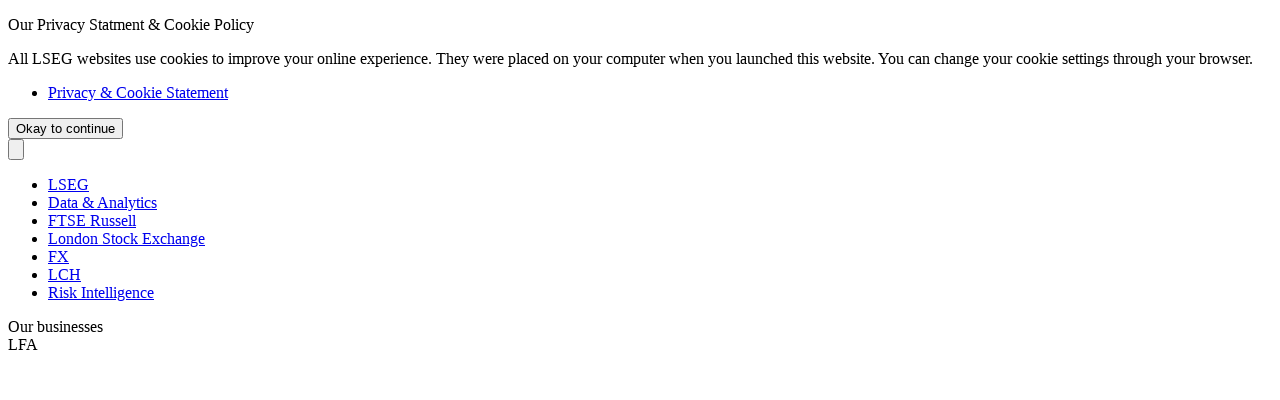

--- FILE ---
content_type: text/html; charset=UTF-8
request_url: https://lipperalpha.refinitiv.com/tag/fixed-income/
body_size: 12881
content:

<!DOCTYPE html>
<!-- OPEN html -->
<html class="no-js">
<!-- Wordpress Theme designed and coded by LSEG | lseg.com -->

<head>
	<meta name="google-site-verification" content="5I9-bLBnRS6p5Ri8gyAte93ZmPffSWb9iEa2f8YmtwA" />

	<!-- Site Meta -->
	<meta charset="UTF-8" />

	<!-- viewport settings -->
	<meta name="viewport" content="width=device-width, initial-scale=1.0, maximum-scale=1.0, user-scalable=no" />

	<!-- Site Title -->
	
	<!-- Pingback & Favicon -->
	<link rel="pingback" href="https://lipperalpha.refinitiv.com/xmlrpc.php" />
	
	<!-- LOAD Stylesheets -->
	<link rel="stylesheet" type="text/css" media="screen" href="https://lipperalpha.refinitiv.com/wp-content/themes/refinitiv/style.css?v=1.1.1" />
	<link rel="stylesheet" type="text/css" href="/wp-content/themes/refinitiv/css/main.css?v=1.0.2" />

	<!-- LOAD favicon -->
	<link rel="shortcut icon" type="image/ico" href="https://lipperalpha.refinitiv.com/wp-content/themes/refinitiv/images/favicon.ico" />

	<!-- Google Tag Manager -->
	<script>
		(function(w, d, s, l, i) {
			w[l] = w[l] || [];
			w[l].push({
				'gtm.start': new Date().getTime(),
				event: 'gtm.js'
			});
			var f = d.getElementsByTagName(s)[0],
				j = d.createElement(s),
				dl = l != 'dataLayer' ? '&l=' + l : '';
			j.async = true;
			j.src =
				'https://www.googletagmanager.com/gtm.js?id=' + i + dl;
			f.parentNode.insertBefore(j, f);
		})(window, document, 'script', 'dataLayer', 'GTM-WRF799M');
	</script>
	<!-- End Google Tag Manager -->

	<script src=https://assets.adobedtm.com/feae4c3fa968/602d0b9ba61d/launch-EN27f3efed2f7e4f78a835235d1d899738-development.min.js async></script>

	<!-- LOAD head javascript -->
	<script src="https://lipperalpha.refinitiv.com/wp-content/themes/refinitiv/js/head.js"></script>

			<script>
			analyticsEvent = function() {};
			analyticsSocial = function() {};
			analyticsForm = function() {};
			dataLayer = [];
		</script>
	
	<!-- WordPress Hook -->
	<meta name='robots' content='index, follow, max-image-preview:large, max-snippet:-1, max-video-preview:-1' />
	<style>img:is([sizes="auto" i], [sizes^="auto," i]) { contain-intrinsic-size: 3000px 1500px }</style>
	
	<!-- This site is optimized with the Yoast SEO plugin v26.4 - https://yoast.com/wordpress/plugins/seo/ -->
	<title>fixed income | Lipper Alpha Insight | LSEG</title>
	<link rel="canonical" href="https://lipperalpha.refinitiv.com/tag/fixed-income/" />
	<meta property="og:locale" content="en_US" />
	<meta property="og:type" content="article" />
	<meta property="og:title" content="fixed income | Lipper Alpha Insight | LSEG" />
	<meta property="og:url" content="https://lipperalpha.refinitiv.com/tag/fixed-income/" />
	<meta property="og:site_name" content="Lipper Alpha Insight" />
	<meta name="twitter:card" content="summary_large_image" />
	<meta name="twitter:site" content="@lsegplc" />
	<script type="application/ld+json" class="yoast-schema-graph">{"@context":"https://schema.org","@graph":[{"@type":"CollectionPage","@id":"https://lipperalpha.refinitiv.com/tag/fixed-income/","url":"https://lipperalpha.refinitiv.com/tag/fixed-income/","name":"fixed income | Lipper Alpha Insight | LSEG","isPartOf":{"@id":"https://lipperalpha.refinitiv.com/#website"},"primaryImageOfPage":{"@id":"https://lipperalpha.refinitiv.com/tag/fixed-income/#primaryimage"},"image":{"@id":"https://lipperalpha.refinitiv.com/tag/fixed-income/#primaryimage"},"thumbnailUrl":"https://lipperalpha.refinitiv.com/wp-content/uploads/2025/06/10Yr.png","inLanguage":"en-US"},{"@type":"ImageObject","inLanguage":"en-US","@id":"https://lipperalpha.refinitiv.com/tag/fixed-income/#primaryimage","url":"https://lipperalpha.refinitiv.com/wp-content/uploads/2025/06/10Yr.png","contentUrl":"https://lipperalpha.refinitiv.com/wp-content/uploads/2025/06/10Yr.png","width":696,"height":464},{"@type":"WebSite","@id":"https://lipperalpha.refinitiv.com/#website","url":"https://lipperalpha.refinitiv.com/","name":"Lipper Alpha Insight","description":"Refine investment strategies and generate ideas","publisher":{"@id":"https://lipperalpha.refinitiv.com/#organization"},"potentialAction":[{"@type":"SearchAction","target":{"@type":"EntryPoint","urlTemplate":"https://lipperalpha.refinitiv.com/?s={search_term_string}"},"query-input":{"@type":"PropertyValueSpecification","valueRequired":true,"valueName":"search_term_string"}}],"inLanguage":"en-US"},{"@type":"Organization","@id":"https://lipperalpha.refinitiv.com/#organization","name":"LSEG","url":"https://lipperalpha.refinitiv.com/","logo":{"@type":"ImageObject","inLanguage":"en-US","@id":"https://lipperalpha.refinitiv.com/#/schema/logo/image/","url":"https://lipperalpha.refinitiv.com/wp-content/uploads/2024/03/lseg.png","contentUrl":"https://lipperalpha.refinitiv.com/wp-content/uploads/2024/03/lseg.png","width":1110,"height":337,"caption":"LSEG"},"image":{"@id":"https://lipperalpha.refinitiv.com/#/schema/logo/image/"},"sameAs":["https://x.com/lsegplc"]}]}</script>
	<!-- / Yoast SEO plugin. -->


<link rel="alternate" type="application/rss+xml" title="Lipper Alpha Insight &raquo; Feed" href="https://lipperalpha.refinitiv.com/feed/" />
<link rel="alternate" type="application/rss+xml" title="Lipper Alpha Insight &raquo; Comments Feed" href="https://lipperalpha.refinitiv.com/comments/feed/" />
<link rel="alternate" type="application/rss+xml" title="Lipper Alpha Insight &raquo; fixed income Tag Feed" href="https://lipperalpha.refinitiv.com/tag/fixed-income/feed/" />
<script type="text/javascript">
/* <![CDATA[ */
window._wpemojiSettings = {"baseUrl":"https:\/\/s.w.org\/images\/core\/emoji\/16.0.1\/72x72\/","ext":".png","svgUrl":"https:\/\/s.w.org\/images\/core\/emoji\/16.0.1\/svg\/","svgExt":".svg","source":{"concatemoji":"https:\/\/lipperalpha.refinitiv.com\/wp-includes\/js\/wp-emoji-release.min.js?ver=6.8.3"}};
/*! This file is auto-generated */
!function(s,n){var o,i,e;function c(e){try{var t={supportTests:e,timestamp:(new Date).valueOf()};sessionStorage.setItem(o,JSON.stringify(t))}catch(e){}}function p(e,t,n){e.clearRect(0,0,e.canvas.width,e.canvas.height),e.fillText(t,0,0);var t=new Uint32Array(e.getImageData(0,0,e.canvas.width,e.canvas.height).data),a=(e.clearRect(0,0,e.canvas.width,e.canvas.height),e.fillText(n,0,0),new Uint32Array(e.getImageData(0,0,e.canvas.width,e.canvas.height).data));return t.every(function(e,t){return e===a[t]})}function u(e,t){e.clearRect(0,0,e.canvas.width,e.canvas.height),e.fillText(t,0,0);for(var n=e.getImageData(16,16,1,1),a=0;a<n.data.length;a++)if(0!==n.data[a])return!1;return!0}function f(e,t,n,a){switch(t){case"flag":return n(e,"\ud83c\udff3\ufe0f\u200d\u26a7\ufe0f","\ud83c\udff3\ufe0f\u200b\u26a7\ufe0f")?!1:!n(e,"\ud83c\udde8\ud83c\uddf6","\ud83c\udde8\u200b\ud83c\uddf6")&&!n(e,"\ud83c\udff4\udb40\udc67\udb40\udc62\udb40\udc65\udb40\udc6e\udb40\udc67\udb40\udc7f","\ud83c\udff4\u200b\udb40\udc67\u200b\udb40\udc62\u200b\udb40\udc65\u200b\udb40\udc6e\u200b\udb40\udc67\u200b\udb40\udc7f");case"emoji":return!a(e,"\ud83e\udedf")}return!1}function g(e,t,n,a){var r="undefined"!=typeof WorkerGlobalScope&&self instanceof WorkerGlobalScope?new OffscreenCanvas(300,150):s.createElement("canvas"),o=r.getContext("2d",{willReadFrequently:!0}),i=(o.textBaseline="top",o.font="600 32px Arial",{});return e.forEach(function(e){i[e]=t(o,e,n,a)}),i}function t(e){var t=s.createElement("script");t.src=e,t.defer=!0,s.head.appendChild(t)}"undefined"!=typeof Promise&&(o="wpEmojiSettingsSupports",i=["flag","emoji"],n.supports={everything:!0,everythingExceptFlag:!0},e=new Promise(function(e){s.addEventListener("DOMContentLoaded",e,{once:!0})}),new Promise(function(t){var n=function(){try{var e=JSON.parse(sessionStorage.getItem(o));if("object"==typeof e&&"number"==typeof e.timestamp&&(new Date).valueOf()<e.timestamp+604800&&"object"==typeof e.supportTests)return e.supportTests}catch(e){}return null}();if(!n){if("undefined"!=typeof Worker&&"undefined"!=typeof OffscreenCanvas&&"undefined"!=typeof URL&&URL.createObjectURL&&"undefined"!=typeof Blob)try{var e="postMessage("+g.toString()+"("+[JSON.stringify(i),f.toString(),p.toString(),u.toString()].join(",")+"));",a=new Blob([e],{type:"text/javascript"}),r=new Worker(URL.createObjectURL(a),{name:"wpTestEmojiSupports"});return void(r.onmessage=function(e){c(n=e.data),r.terminate(),t(n)})}catch(e){}c(n=g(i,f,p,u))}t(n)}).then(function(e){for(var t in e)n.supports[t]=e[t],n.supports.everything=n.supports.everything&&n.supports[t],"flag"!==t&&(n.supports.everythingExceptFlag=n.supports.everythingExceptFlag&&n.supports[t]);n.supports.everythingExceptFlag=n.supports.everythingExceptFlag&&!n.supports.flag,n.DOMReady=!1,n.readyCallback=function(){n.DOMReady=!0}}).then(function(){return e}).then(function(){var e;n.supports.everything||(n.readyCallback(),(e=n.source||{}).concatemoji?t(e.concatemoji):e.wpemoji&&e.twemoji&&(t(e.twemoji),t(e.wpemoji)))}))}((window,document),window._wpemojiSettings);
/* ]]> */
</script>
<style id='wp-emoji-styles-inline-css' type='text/css'>

	img.wp-smiley, img.emoji {
		display: inline !important;
		border: none !important;
		box-shadow: none !important;
		height: 1em !important;
		width: 1em !important;
		margin: 0 0.07em !important;
		vertical-align: -0.1em !important;
		background: none !important;
		padding: 0 !important;
	}
</style>
<link rel='stylesheet' id='wp-block-library-css' href='https://lipperalpha.refinitiv.com/wp-includes/css/dist/block-library/style.min.css?ver=6.8.3' type='text/css' media='all' />
<style id='classic-theme-styles-inline-css' type='text/css'>
/*! This file is auto-generated */
.wp-block-button__link{color:#fff;background-color:#32373c;border-radius:9999px;box-shadow:none;text-decoration:none;padding:calc(.667em + 2px) calc(1.333em + 2px);font-size:1.125em}.wp-block-file__button{background:#32373c;color:#fff;text-decoration:none}
</style>
<style id='global-styles-inline-css' type='text/css'>
:root{--wp--preset--aspect-ratio--square: 1;--wp--preset--aspect-ratio--4-3: 4/3;--wp--preset--aspect-ratio--3-4: 3/4;--wp--preset--aspect-ratio--3-2: 3/2;--wp--preset--aspect-ratio--2-3: 2/3;--wp--preset--aspect-ratio--16-9: 16/9;--wp--preset--aspect-ratio--9-16: 9/16;--wp--preset--color--black: #000000;--wp--preset--color--cyan-bluish-gray: #abb8c3;--wp--preset--color--white: #ffffff;--wp--preset--color--pale-pink: #f78da7;--wp--preset--color--vivid-red: #cf2e2e;--wp--preset--color--luminous-vivid-orange: #ff6900;--wp--preset--color--luminous-vivid-amber: #fcb900;--wp--preset--color--light-green-cyan: #7bdcb5;--wp--preset--color--vivid-green-cyan: #00d084;--wp--preset--color--pale-cyan-blue: #8ed1fc;--wp--preset--color--vivid-cyan-blue: #0693e3;--wp--preset--color--vivid-purple: #9b51e0;--wp--preset--gradient--vivid-cyan-blue-to-vivid-purple: linear-gradient(135deg,rgba(6,147,227,1) 0%,rgb(155,81,224) 100%);--wp--preset--gradient--light-green-cyan-to-vivid-green-cyan: linear-gradient(135deg,rgb(122,220,180) 0%,rgb(0,208,130) 100%);--wp--preset--gradient--luminous-vivid-amber-to-luminous-vivid-orange: linear-gradient(135deg,rgba(252,185,0,1) 0%,rgba(255,105,0,1) 100%);--wp--preset--gradient--luminous-vivid-orange-to-vivid-red: linear-gradient(135deg,rgba(255,105,0,1) 0%,rgb(207,46,46) 100%);--wp--preset--gradient--very-light-gray-to-cyan-bluish-gray: linear-gradient(135deg,rgb(238,238,238) 0%,rgb(169,184,195) 100%);--wp--preset--gradient--cool-to-warm-spectrum: linear-gradient(135deg,rgb(74,234,220) 0%,rgb(151,120,209) 20%,rgb(207,42,186) 40%,rgb(238,44,130) 60%,rgb(251,105,98) 80%,rgb(254,248,76) 100%);--wp--preset--gradient--blush-light-purple: linear-gradient(135deg,rgb(255,206,236) 0%,rgb(152,150,240) 100%);--wp--preset--gradient--blush-bordeaux: linear-gradient(135deg,rgb(254,205,165) 0%,rgb(254,45,45) 50%,rgb(107,0,62) 100%);--wp--preset--gradient--luminous-dusk: linear-gradient(135deg,rgb(255,203,112) 0%,rgb(199,81,192) 50%,rgb(65,88,208) 100%);--wp--preset--gradient--pale-ocean: linear-gradient(135deg,rgb(255,245,203) 0%,rgb(182,227,212) 50%,rgb(51,167,181) 100%);--wp--preset--gradient--electric-grass: linear-gradient(135deg,rgb(202,248,128) 0%,rgb(113,206,126) 100%);--wp--preset--gradient--midnight: linear-gradient(135deg,rgb(2,3,129) 0%,rgb(40,116,252) 100%);--wp--preset--font-size--small: 13px;--wp--preset--font-size--medium: 20px;--wp--preset--font-size--large: 36px;--wp--preset--font-size--x-large: 42px;--wp--preset--spacing--20: 0.44rem;--wp--preset--spacing--30: 0.67rem;--wp--preset--spacing--40: 1rem;--wp--preset--spacing--50: 1.5rem;--wp--preset--spacing--60: 2.25rem;--wp--preset--spacing--70: 3.38rem;--wp--preset--spacing--80: 5.06rem;--wp--preset--shadow--natural: 6px 6px 9px rgba(0, 0, 0, 0.2);--wp--preset--shadow--deep: 12px 12px 50px rgba(0, 0, 0, 0.4);--wp--preset--shadow--sharp: 6px 6px 0px rgba(0, 0, 0, 0.2);--wp--preset--shadow--outlined: 6px 6px 0px -3px rgba(255, 255, 255, 1), 6px 6px rgba(0, 0, 0, 1);--wp--preset--shadow--crisp: 6px 6px 0px rgba(0, 0, 0, 1);}:where(.is-layout-flex){gap: 0.5em;}:where(.is-layout-grid){gap: 0.5em;}body .is-layout-flex{display: flex;}.is-layout-flex{flex-wrap: wrap;align-items: center;}.is-layout-flex > :is(*, div){margin: 0;}body .is-layout-grid{display: grid;}.is-layout-grid > :is(*, div){margin: 0;}:where(.wp-block-columns.is-layout-flex){gap: 2em;}:where(.wp-block-columns.is-layout-grid){gap: 2em;}:where(.wp-block-post-template.is-layout-flex){gap: 1.25em;}:where(.wp-block-post-template.is-layout-grid){gap: 1.25em;}.has-black-color{color: var(--wp--preset--color--black) !important;}.has-cyan-bluish-gray-color{color: var(--wp--preset--color--cyan-bluish-gray) !important;}.has-white-color{color: var(--wp--preset--color--white) !important;}.has-pale-pink-color{color: var(--wp--preset--color--pale-pink) !important;}.has-vivid-red-color{color: var(--wp--preset--color--vivid-red) !important;}.has-luminous-vivid-orange-color{color: var(--wp--preset--color--luminous-vivid-orange) !important;}.has-luminous-vivid-amber-color{color: var(--wp--preset--color--luminous-vivid-amber) !important;}.has-light-green-cyan-color{color: var(--wp--preset--color--light-green-cyan) !important;}.has-vivid-green-cyan-color{color: var(--wp--preset--color--vivid-green-cyan) !important;}.has-pale-cyan-blue-color{color: var(--wp--preset--color--pale-cyan-blue) !important;}.has-vivid-cyan-blue-color{color: var(--wp--preset--color--vivid-cyan-blue) !important;}.has-vivid-purple-color{color: var(--wp--preset--color--vivid-purple) !important;}.has-black-background-color{background-color: var(--wp--preset--color--black) !important;}.has-cyan-bluish-gray-background-color{background-color: var(--wp--preset--color--cyan-bluish-gray) !important;}.has-white-background-color{background-color: var(--wp--preset--color--white) !important;}.has-pale-pink-background-color{background-color: var(--wp--preset--color--pale-pink) !important;}.has-vivid-red-background-color{background-color: var(--wp--preset--color--vivid-red) !important;}.has-luminous-vivid-orange-background-color{background-color: var(--wp--preset--color--luminous-vivid-orange) !important;}.has-luminous-vivid-amber-background-color{background-color: var(--wp--preset--color--luminous-vivid-amber) !important;}.has-light-green-cyan-background-color{background-color: var(--wp--preset--color--light-green-cyan) !important;}.has-vivid-green-cyan-background-color{background-color: var(--wp--preset--color--vivid-green-cyan) !important;}.has-pale-cyan-blue-background-color{background-color: var(--wp--preset--color--pale-cyan-blue) !important;}.has-vivid-cyan-blue-background-color{background-color: var(--wp--preset--color--vivid-cyan-blue) !important;}.has-vivid-purple-background-color{background-color: var(--wp--preset--color--vivid-purple) !important;}.has-black-border-color{border-color: var(--wp--preset--color--black) !important;}.has-cyan-bluish-gray-border-color{border-color: var(--wp--preset--color--cyan-bluish-gray) !important;}.has-white-border-color{border-color: var(--wp--preset--color--white) !important;}.has-pale-pink-border-color{border-color: var(--wp--preset--color--pale-pink) !important;}.has-vivid-red-border-color{border-color: var(--wp--preset--color--vivid-red) !important;}.has-luminous-vivid-orange-border-color{border-color: var(--wp--preset--color--luminous-vivid-orange) !important;}.has-luminous-vivid-amber-border-color{border-color: var(--wp--preset--color--luminous-vivid-amber) !important;}.has-light-green-cyan-border-color{border-color: var(--wp--preset--color--light-green-cyan) !important;}.has-vivid-green-cyan-border-color{border-color: var(--wp--preset--color--vivid-green-cyan) !important;}.has-pale-cyan-blue-border-color{border-color: var(--wp--preset--color--pale-cyan-blue) !important;}.has-vivid-cyan-blue-border-color{border-color: var(--wp--preset--color--vivid-cyan-blue) !important;}.has-vivid-purple-border-color{border-color: var(--wp--preset--color--vivid-purple) !important;}.has-vivid-cyan-blue-to-vivid-purple-gradient-background{background: var(--wp--preset--gradient--vivid-cyan-blue-to-vivid-purple) !important;}.has-light-green-cyan-to-vivid-green-cyan-gradient-background{background: var(--wp--preset--gradient--light-green-cyan-to-vivid-green-cyan) !important;}.has-luminous-vivid-amber-to-luminous-vivid-orange-gradient-background{background: var(--wp--preset--gradient--luminous-vivid-amber-to-luminous-vivid-orange) !important;}.has-luminous-vivid-orange-to-vivid-red-gradient-background{background: var(--wp--preset--gradient--luminous-vivid-orange-to-vivid-red) !important;}.has-very-light-gray-to-cyan-bluish-gray-gradient-background{background: var(--wp--preset--gradient--very-light-gray-to-cyan-bluish-gray) !important;}.has-cool-to-warm-spectrum-gradient-background{background: var(--wp--preset--gradient--cool-to-warm-spectrum) !important;}.has-blush-light-purple-gradient-background{background: var(--wp--preset--gradient--blush-light-purple) !important;}.has-blush-bordeaux-gradient-background{background: var(--wp--preset--gradient--blush-bordeaux) !important;}.has-luminous-dusk-gradient-background{background: var(--wp--preset--gradient--luminous-dusk) !important;}.has-pale-ocean-gradient-background{background: var(--wp--preset--gradient--pale-ocean) !important;}.has-electric-grass-gradient-background{background: var(--wp--preset--gradient--electric-grass) !important;}.has-midnight-gradient-background{background: var(--wp--preset--gradient--midnight) !important;}.has-small-font-size{font-size: var(--wp--preset--font-size--small) !important;}.has-medium-font-size{font-size: var(--wp--preset--font-size--medium) !important;}.has-large-font-size{font-size: var(--wp--preset--font-size--large) !important;}.has-x-large-font-size{font-size: var(--wp--preset--font-size--x-large) !important;}
:where(.wp-block-post-template.is-layout-flex){gap: 1.25em;}:where(.wp-block-post-template.is-layout-grid){gap: 1.25em;}
:where(.wp-block-columns.is-layout-flex){gap: 2em;}:where(.wp-block-columns.is-layout-grid){gap: 2em;}
:root :where(.wp-block-pullquote){font-size: 1.5em;line-height: 1.6;}
</style>
<link rel='stylesheet' id='prefix-style-css' href='https://lipperalpha.refinitiv.com/wp-content/plugins/tr-index-widget/style.css?ver=6.8.3' type='text/css' media='all' />
<link rel='stylesheet' id='wp-polls-css' href='https://lipperalpha.refinitiv.com/wp-content/plugins/wp-polls/polls-css.css?ver=2.77.3' type='text/css' media='all' />
<style id='wp-polls-inline-css' type='text/css'>
.wp-polls .pollbar {
	margin: 1px;
	font-size: 18px;
	line-height: 20px;
	height: 20px;
	background: #ff8000;
	border: 1px solid #;
}

</style>
<link rel='stylesheet' id='YoutubeFeeder_styles-css' href='https://lipperalpha.refinitiv.com/wp-content/plugins/youtube-feeder/css/style.css?ver=2.0.1' type='text/css' media='all' />
<link rel='stylesheet' id='wp-pagenavi-css' href='https://lipperalpha.refinitiv.com/wp-content/plugins/wp-pagenavi/pagenavi-css.css?ver=2.70' type='text/css' media='all' />
<script type="text/javascript" src="https://ajax.googleapis.com/ajax/libs/jquery/1.11.3/jquery.min.js?ver=6.8.3" id="jquery-js"></script>
<script type="text/javascript" src="https://lipperalpha.refinitiv.com/wp-content/plugins/tr-index-widget/tr-index-widget.js?ver=6.8.3" id="my-plugin-script-js"></script>
<script type="text/javascript" src="https://lipperalpha.refinitiv.com/wp-content/plugins/youtube-feeder/js/jquery.youtubeplaylist.js?ver=2.0.1" id="YoutubeFeeder_jquery_youtubeplaylist-js"></script>
<link rel="https://api.w.org/" href="https://lipperalpha.refinitiv.com/wp-json/" /><link rel="alternate" title="JSON" type="application/json" href="https://lipperalpha.refinitiv.com/wp-json/wp/v2/tags/2486" />
	<!-- CLOSE head -->
</head>

<!-- OPEN Body -->

<body id="top" class="archive tag tag-fixed-income tag-2486 wp-theme-refinitiv theme-grey">

	<header>
		<div data-react-from-markup-container="true" class="tr-MarkupContainer">
			<div role="alertdialog" class="tr-DismissibleBanner tr-DismissibleBanner--fixed is-closed" data-dismiss-button-text="Okay to continue" data-fixed="true" data-hide-if-already-seen="true" data-rehydratable="tr-DismissibleBanner" data-already-seen-cookie-name="tr_ewp_dismissiblebanner" data-already-seen-cookie-expected-value="may2018" data-valid-parent-domains="[&quot;refinitiv.com&quot;,&quot;reuters.com&quot;,&quot;thomsonreuters.com&quot;]">
				<div class="tr-DismissibleBanner-wrapper">
					<div class="tr-DismissibleBanner-inner">
						<p class="tr-DismissibleBanner-heading tr-Typestack--p1Bold">Our Privacy Statment &amp; Cookie Policy</p>
						<p class="tr-DismissibleBanner-text tr-Typestack--p1">All LSEG websites use cookies to improve your online experience. They were placed on your computer when you launched this website. You can change your cookie settings through your browser.</p>
						<ul class="tr-DismissibleBanner-links">
							<li class="tr-DismissibleBannerLinkItem">
								<a href="https://www.lseg.com/en/policies/privacy-and-cookie-statement" target="_blank">Privacy &amp; Cookie Statement</a>
							</li>
						</ul>
					</div>
					<div class="tr-DismissibleBanner-button"><button class="tr-Anchor tr-Typestack--buttonBold tr-Button tr-Button--secondary" type="button"><span class="tr-Button-body">Okay to continue</span></button></div>
				</div>
				<div class="tr-DismissibleBanner-closeButtonWrapper"><button class="tr-DismissibleBanner-closeButton"><svg class="tr-Icon tr-Icon--s" xmlns="https://www.w3.org/2000/svg" viewBox="0 0 32 32" xmlns:xlink="https://www.w3.org/1999/xlink" aria-hidden="true" focusable="false">
							<path fill="" d="M27.5861028,3.00085283 L28.9982943,4.41304438 L17.414,15.997 L29.0032453,27.5861028 L27.5890317,29.0003163 L16,17.411 L4.41219155,28.9991472 L3,27.5869556 L14.587,15.999 L3.00292893,4.41421356 L4.41714249,3 L16.002,14.585 L27.5861028,3.00085283 Z"></path>
						</svg></button></div>
			</div>
		</div>

		<div class="global-nav">
			<div data-react-from-markup-container="true">
				<nav class="tr-GlobalNav">
					<ul class="tr-GlobalNavItem-list">
						<li class="tr-GlobalNavItem">
							<div class="tr-GlobalNavItem-inner"><a class="tr-GlobalNavItem-link tr-Typestack--navRegular" href="https://www.lseg.com/en" target="_blank">LSEG</a></div>
						</li>
						<li class="tr-GlobalNavItem">
							<div class="tr-GlobalNavItem-inner"><a class="tr-GlobalNavItem-link tr-Typestack--navRegular" href="https://www.lseg.com/en/data-analytics" target="_blank">Data &amp; Analytics</a></div>
						</li>
						<li class="tr-GlobalNavItem">
							<div class="tr-GlobalNavItem-inner"><a class="tr-GlobalNavItem-link tr-Typestack--navRegular" href="https://www.lseg.com/en/ftse-russell" target="_blank">FTSE Russell</a></div>
						</li>
						<li class="tr-GlobalNavItem">
							<div class="tr-GlobalNavItem-inner"><a class="tr-GlobalNavItem-link tr-Typestack--navRegular" href="https://www.londonstockexchange.com" target="_blank">London Stock Exchange</a></div>
						</li>
						<li class="tr-GlobalNavItem">
							<div class="tr-GlobalNavItem-inner"><a class="tr-GlobalNavItem-link tr-Typestack--navRegular" href="https://www.lseg.com/en/fx" target="_blank">FX</a></div>
						</li>
						<li class="tr-GlobalNavItem">
							<div class="tr-GlobalNavItem-inner"><a class="tr-GlobalNavItem-link tr-Typestack--navRegular" href="https://www.lch.com" target="_blank">LCH</a></div>
						</li>
						<li class="tr-GlobalNavItem">
							<div class="tr-GlobalNavItem-inner"><a class="tr-GlobalNavItem-link tr-Typestack--navRegular" href="https://www.lseg.com/en/risk-intelligence" target="_blank">Risk Intelligence</a></div>
						</li>
					</ul>
					<div class="tr-GlobalNavDropdown" data-rehydratable-children="true">
						<div class="tr-GlobalNavDropdown-container"><span class="tr-GlobalNavDropdown-title tr-Typestack--p3">Our businesses</span>
							<div tabindex="0" role="button" aria-haspopup="listbox" aria-labelledby="combo-box-label" aria-controls="combo-box-options" aria-expanded="false" class="tr-GlobalNavDropdown-button tr-Typestack--navRegular">LFA<span class="tr-GlobalNavDropdown-icon"><svg class="tr-Icon tr-Icon--s" xmlns="https://www.w3.org/2000/svg" viewBox="0 0 32 32" xmlns:xlink="https://www.w3.org/1999/xlink" aria-hidden="true" focusable="false">
										<path fill="#FFFFFF" d="M17.037 16.745l5.508-5.345L24 12.814l-7.996 7.778L8 12.814 9.455 11.4l5.52 5.367 1.025.994z"></path>
									</svg></span></div>
						</div>
						<ul class="tr-GlobalNavDropdown-listbox" role="listbox" tabindex="-1">
							<li role="option" class="tr-GlobalNavDropdown-list" aria-selected="true" tabindex="0"><span class="tr-GlobalNavDropdown-link tr-Typestack--navRegularSmall" href="https://lipperfundawards.com/" target="_top">LFA</span></li>
							<li role="option" class="tr-GlobalNavDropdown-list" aria-selected="false" tabindex="0"><span class="tr-GlobalNavDropdown-link tr-Typestack--navRegularSmall" href="https://www.lseg.com/en" target="_blank">LSEG</span></li>
							<li role="option" class="tr-GlobalNavDropdown-list" aria-selected="false" tabindex="0"><span class="tr-GlobalNavDropdown-link tr-Typestack--navRegularSmall" href="https://www.lseg.com/en/data-analytics" target="_blank">Data &amp; Analytics</span></li>
							<li role="option" class="tr-GlobalNavDropdown-list" aria-selected="false" tabindex="0"><span class="tr-GlobalNavDropdown-link tr-Typestack--navRegularSmall" href="https://www.lseg.com/en/ftse-russell" target="_blank">FTSE Russell</span></li>
							<li role="option" class="tr-GlobalNavDropdown-list" aria-selected="false" tabindex="0"><span class="tr-GlobalNavDropdown-link tr-Typestack--navRegularSmall" href="https://www.londonstockexchange.com" target="_blank">London Stock Exchange</span></li>
							<li role="option" class="tr-GlobalNavDropdown-list" aria-selected="false" tabindex="0"><span class="tr-GlobalNavDropdown-link tr-Typestack--navRegularSmall" href="https://www.lseg.com/en/fx" target="_blank">FX</span></li>
							<li role="option" class="tr-GlobalNavDropdown-list" aria-selected="false" tabindex="0"><span class="tr-GlobalNavDropdown-link tr-Typestack--navRegularSmall" href="https://www.lch.com" target="_blank">LCH</span></li>
							<li role="option" class="tr-GlobalNavDropdown-list" aria-selected="false" tabindex="0"><span class="tr-GlobalNavDropdown-link tr-Typestack--navRegularSmall" href="https://www.lseg.com/en/risk-intelligence" target="_blank">Risk Intelligence</span></li>
						</ul>
					</div>
				</nav>
			</div>
		</div>

		<div data-react-from-markup-container="true">
			<div role="banner" class="tr-SiteHeader">
				<nav class="tr-SiteHeader-inner"><a class="tr-SiteHeader-logo" href="/">
						<div class="tr-SiteHeader-logoContainer"><img class="tr-SiteHeader-logoImg" loading="lazy" src="/wp-content/themes/refinitiv/images/svg/logo-lseg.svg" alt="LSEG home page"></div>
					</a>

					<ul class="tr-SiteHeader-menus" role="menubar">
						<li class="tr-SiteHeaderMenu" data-title="Commentary & Research" role="presentation">
							<a class="tr-SiteHeaderMenu-link tr-Typestack--p1Bold" role="button" aria-haspopup="false" aria-expanded="false" href="/commentary-research/">
								<span class="tr-SiteHeaderMenu-linkText">Commentary & Research</span>
							</a>
						</li>
						<li class="tr-SiteHeaderMenu" data-title="Events" role="presentation">
							<a class="tr-SiteHeaderMenu-link tr-Typestack--p1Bold" role="button" aria-haspopup="false" aria-expanded="false" href="/the-events/">
								<span class="tr-SiteHeaderMenu-linkText">Events</span>
							</a>
						</li>
						<li class="tr-SiteHeaderMenu" data-title="Lipper" role="presentation">
							<a class="tr-SiteHeaderMenu-link tr-Typestack--p1Bold" role="button" aria-haspopup="false" aria-expanded="false" href="/lipper/">
								<span class="tr-SiteHeaderMenu-linkText">Lipper</span>
							</a>
						</li>
						<li class="tr-SiteHeaderMenu" data-title="StarMine" role="presentation">
							<a class="tr-SiteHeaderMenu-link tr-Typestack--p1Bold" role="button" aria-haspopup="false" aria-expanded="false" href="https://www.refinitiv.com/en/products/starmine-financial-modeling" target="_blank">
								<span class="tr-SiteHeaderMenu-linkText">StarMine</span>
							</a>
						</li>
					</ul>

					<div class="tr-SiteHeader-buttons">
						<button class="tr-SiteHeader-searchButton">
							<svg class="tr-Icon tr-Icon--s" xmlns="https://www.w3.org/2000/svg" viewBox="0 0 32 32" xmlns:xlink="https://www.w3.org/1999/xlink" aria-hidden="true" focusable="false">
								<path fill="" d="M13.9585481,2 C20.5630719,2 25.9170963,7.35402437 25.9170963,13.9585481 C25.9170963,16.8301187 24.7686012,19.6049993 23.0816215,21.6664982 L29.8994949,28.4852814 L28.4852814,29.8994949 L21.6640371,23.0753342 C19.6025381,24.7623139 16.8301187,25.9170963 13.9585481,25.9170963 C7.35402437,25.9170963 2,20.5630719 2,13.9585481 C2,7.35402437 7.35402437,2 13.9585481,2 Z M14,4 C8.4771525,4 4,8.4771525 4,14 C4,19.5228475 8.4771525,24 14,24 C19.5228475,24 24,19.5228475 24,14 C24,8.4771525 19.5228475,4 14,4 Z"></path>
							</svg>
						</button>
						<button aria-label="Menu" class="tr-SiteHeader-toggleButton">
							<svg class="tr-Icon tr-Icon--s" xmlns="https://www.w3.org/2000/svg" viewBox="0 0 32 32" xmlns:xlink="https://www.w3.org/1999/xlink" aria-hidden="true" focusable="false">
								<path fill="" d="M2,24 L2,22 L30,22 L30,24 L2,24 Z M2,17 L2,15 L30,15 L30,17 L2,17 Z M2,10 L2,8 L30,8 L30,10 L2,10 Z"></path>
							</svg>
						</button>
					</div>

					<div class="tr-SiteHeader-search" style="display: none;">
						<form action="/searching/?wordSearching=" type="get" role="search">
							<div class="tr-SearchInput" tabindex="-1">
								<label class="tr-SearchInput-label u-hiddenVisually" for="searchInput-7">Search</label>
								<div class="tr-SearchInput-box">
									<input class="tr-SearchInput-input" autocomplete="off" placeholder="Search" id="searchInput-7" type="search" name="wordSearching" aria-haspopup="true" aria-owns="searchInput-7-typeahead" aria-expanded="false" aria-autocomplete="both" aria-label="Search" role="combobox" aria-activedescendant="" value="">
									<div class="tr-SearchInput-buttons">
										<button class="tr-SearchInput-clearButton" type="button">
											<div class="tr-SearchInput-icon"><svg class="tr-Icon tr-Icon--xs" xmlns="https://www.w3.org/2000/svg" viewBox="0 0 32 32" xmlns:xlink="https://www.w3.org/1999/xlink" aria-hidden="true" focusable="false">
													<path fill="" d="M27.5861028,3.00085283 L28.9982943,4.41304438 L17.414,15.997 L29.0032453,27.5861028 L27.5890317,29.0003163 L16,17.411 L4.41219155,28.9991472 L3,27.5869556 L14.587,15.999 L3.00292893,4.41421356 L4.41714249,3 L16.002,14.585 L27.5861028,3.00085283 Z"></path>
												</svg>
											</div>
										</button>
										<button aria-label="Submit Search" class="tr-SearchInput-searchButton" type="submit">
											<div class="tr-SearchInput-icon"><svg class="tr-Icon tr-Icon--xs" xmlns="https://www.w3.org/2000/svg" viewBox="0 0 32 32" xmlns:xlink="https://www.w3.org/1999/xlink" aria-hidden="true" focusable="false">
													<path fill="" d="M13.9585481,2 C20.5630719,2 25.9170963,7.35402437 25.9170963,13.9585481 C25.9170963,16.8301187 24.7686012,19.6049993 23.0816215,21.6664982 L29.8994949,28.4852814 L28.4852814,29.8994949 L21.6640371,23.0753342 C19.6025381,24.7623139 16.8301187,25.9170963 13.9585481,25.9170963 C7.35402437,25.9170963 2,20.5630719 2,13.9585481 C2,7.35402437 7.35402437,2 13.9585481,2 Z M14,4 C8.4771525,4 4,8.4771525 4,14 C4,19.5228475 8.4771525,24 14,24 C19.5228475,24 24,19.5228475 24,14 C24,8.4771525 19.5228475,4 14,4 Z"></path>
												</svg>
											</div>
										</button>
									</div>
								</div>
							</div>
						</form>
					</div>


				</nav>
			</div>
		</div>
	</header>

	<script>
		$(function() {
			$(document).on('click', function(e) {
				if ($(e.target).closest('.tr-SiteHeader-searchButton').length) {
					return;
				}

				if (!$(e.target).closest('.tr-SiteHeader-search').length) {
					if ($(".tr-SiteHeader").hasClass("is-searching")) {
						let width = window.innerWidth;
						if (width >= 1280) {
							$(".tr-SiteHeader-menus").show();
							console.log("a");
						} else {
							console.log("b");
						}

						$(".tr-SiteHeader-search").hide();
						$(".tr-SiteHeader").removeClass("is-searching");
					}
				}
			});

			$(".tr-SiteHeader-searchButton").on("click", (e) => {
				e.preventDefault();

				let width = window.innerWidth;
				if (width >= 1280) {
					$(".tr-SiteHeader-menus").hide();
					console.log("a");
				} else {
					console.log("b");
				}

				$(".tr-SiteHeader-search").show();
				$(".tr-SiteHeader").addClass("is-searching");
			});

			$(".tr-SiteHeader-toggleButton").on("click", (e) => {
				e.preventDefault();

				$(".tr-SiteHeader-menus").slideToggle();
			});
		});
	</script>

<!-- Modal - Author -->
<div class="modal modal-product-author fade" id="modal-research" tabindex="-1" role="dialog" aria-hidden="true">
  <div class="modal-dialog">
    <div class="modal-content">

      <!-- Modal Close -->
      <button id="closeModalBox" type="button" class="close icon icon-close-large" data-dismiss="modal">Close</button>
      <!-- // Modal Close -->

      <!-- Modal Body Content -->
      <div class="modal-body">

        <!-- Row -->
        <div class="row">
          <p id="message-modalbox"></p>
        </div>
        <!-- // Button Group -->

      </div>
      <!-- // Modal Body Content -->

    </div>
  </div>
</div>
<!-- // Modal - Author -->

<div class="visibility--hidden modal-backdrop fade" id="gray-layer-modalbox"></div>
<div class="container">

<div class="row">

    <div class="SliderFeatures" data-cycle-fx="fadeout"
      data-cycle-speed=1500
      data-cycle-timeout=4000
      data-cycle-auto-height=container
      data-cycle-log="false">
                <div class="Slide">
      <section class="Heading Heading--commentary clearfix">
          <div class="Heading-text">
            <span class="primary"><a href="https://lipperalpha.refinitiv.com/2026/01/starmine-monthly-performance-report-november-2025/">StarMine Monthly Performance Report &#8211; November 2025</a></span>
            <span class="secondary">
              Market Performance

Performance was mixed in November on an equal-weight basis.  Brazil, Canada, and Japan had the strongest performance with ...            </span>
            <a href="https://lipperalpha.refinitiv.com/2026/01/starmine-monthly-performance-report-november-2025/" class="btn btn-primary">Find Out More<span class="icon icon-chevron-large-white"></span></a>
          </div>
          <div class="Heading-image">             
                        <img class="image_width" src="https://lipperalpha.refinitiv.com/wp-content/uploads/2023/11/RTSM76RD.jpg" alt=""> 
            
               
          </div>
      </section>
    </div>

        
      
            <div class="Slide">
      <section class="Heading Heading--commentary clearfix">
          <div class="Heading-text">
            <span class="primary"><a href="https://lipperalpha.refinitiv.com/2026/01/weekly-aggregates-report-january-2-2026/">Weekly Aggregates Report | January. 2, 2026</a></span>
            <span class="secondary">
            To download the full Weekly Aggregates report click here.

Please note: if you use our earnings data, please source "LSEG I/B/E/S".

The Weekly ...            </span>
            <a href="https://lipperalpha.refinitiv.com/2026/01/weekly-aggregates-report-january-2-2026/" class="btn btn-primary">Find Out More<span class="icon icon-chevron-large-white"></span></a>
          </div>
          <div class="Heading-image">             
                        <img class="image_width" src="https://lipperalpha.refinitiv.com/wp-content/uploads/2025/12/European-ETF-Flows-RTR2IKVQ-scaled.jpg" alt=""> 
            
               
          </div>
      </section>
    </div>

    <!--End Slide -->
        <div class="Slide">
      <section class="Heading Heading--commentary clearfix">
          <div class="Heading-text">
            <span class="primary"><a href="https://lipperalpha.refinitiv.com/2026/01/this-week-in-earnings-25q4-january-2-2026/">This Week in Earnings 25Q4 | January. 2, 2026</a></span>
            <span class="secondary">
            To download the full This Week in Earnings report click here.

Please note: if you use our earnings data, please source "LSEG ...            </span>
            <a href="https://lipperalpha.refinitiv.com/2026/01/this-week-in-earnings-25q4-january-2-2026/" class="btn btn-primary">Find Out More<span class="icon icon-chevron-large-white"></span></a>
          </div>
          <div class="Heading-image">             
                        <img class="image_width" src="https://lipperalpha.refinitiv.com/wp-content/uploads/2022/01/BV-28-Dec.jpg" alt=""> 
            
               
          </div>
      </section>
    </div>

    <!--End Slide -->
        <div class="Slide">
      <section class="Heading Heading--commentary clearfix">
          <div class="Heading-text">
            <span class="primary"><a href="https://lipperalpha.refinitiv.com/2026/01/sp-500-earnings-dashboard-25q4-january-2-2026/">S&amp;P 500 Earnings Dashboard 25Q4 | January. 2, 2026</a></span>
            <span class="secondary">
            Click here to view the full report.
Please note: if you use our earnings data, please source "LSEG I/B/E/S".



LSEG Workspace is a complete ...            </span>
            <a href="https://lipperalpha.refinitiv.com/2026/01/sp-500-earnings-dashboard-25q4-january-2-2026/" class="btn btn-primary">Find Out More<span class="icon icon-chevron-large-white"></span></a>
          </div>
          <div class="Heading-image">             
                        <img class="image_width" src="https://lipperalpha.refinitiv.com/wp-content/uploads/2020/10/RTR3SWY6-scaled.jpg" alt=""> 
            
               
          </div>
      </section>
    </div>

    <!--End Slide -->
        
    <div class="cycle-pager"></div>
    </div>
    <!--End SliderFeatures -->

</div>

<div class="row">
  <div class="row">
      <div class="col-md-12">
        <div class="Commentary-wrapper">
          <div class="Commentary-FilterForm">
            <form method="get" action="/searching/">
              <fieldset role="search" class="inputContainer">
                <input name="wordSearching" type="search" value="" id="searchFilter" class="searchInput" placeholder="Search by Keywords">
                <button class="global-search-submit" type="submit">Submit</button>
              </fieldset>
            </form>
            <div class="selectNewsOlder">
              <div class="selectNewsOlder-wrapper">
                <span>Sorted by: </span>
                <div class="dropdown-list">
                  <span class="select-wrap">
                    <select class="select" name="text-fields-gender" id="text-fields-gender" tabindex="6">
                      <option selected value="1">Most Recent</option>
                      <option value="2">Most Popular</option>
                    </select>
                  </span>
                </div>
              </div>
            </div>
          </div>
          
          <div class="bigForm">
              <div class="bigForm-wrapper">
                <div class="clearfix">
                  <div class="column input-topics">
                    <h5>Topics</h5>
                    <div class="boxes">
                      <div class="box">
                        <div class="box-line">
                          <input value="company-research" id="company-research" name="company-research" type="checkbox"><label for="company-research">Company Research</label>
                        </div>
                        <div class="box-line">
                          <input value="foreign-exchange" id="foreign-exchange" name="foreign-exchange" type="checkbox"><label for="foreign-exchange">Foreign Exchange</label>
                        </div>
                        <div class="box-line">
                          <input value="consumer-insight" id="consumer-insight" name="consumer-insight" type="checkbox"><label for="consumer-insight">Consumer Insight</label>
                        </div>
                        <div class="box-line">
                          <input value="all-topics" id="all-topics" name="all-topics" type="checkbox"><label for="all-topics">All Topics</label>
                        </div>
                      </div>
                      <div class="box">
                        <div class="box-line">
                          <input value="earnings-insight" id="earnings-insight" name="earnings-insight" type="checkbox">
                          <label for="earnings-insight">Earnings Insight</label>
                        </div>
                        <div class="box-line">
                          <input value="macro-insight" id="macro-insight" name="macro-insight" type="checkbox">
                          <label for="macro-insight">Macro Insight</label>
                        </div>
                      </div>
                      <div class="box">
                        <div class="box-line">
                          <input value="fund-insight" id="fund-insight" name="fund-insight" type="checkbox">
                          <label for="fund-insight">Fund Insight</label>
                        </div>
                        <div class="box-line box-line--padding">
                          <input value="fund-flows" id="fund-flows" name="fund-flows" type="checkbox">
                          <label for="fund-flows">Fund Flows</label>
                        </div>
                        <div class="box-line box-line--padding">
                          <input value="fund-industry" id="fund-industry" name="fund-industry" type="checkbox">
                          <label for="fund-industry">Fund Industry</label>
                        </div>
                        <div class="box-line box-line--padding">
                          <input value="fund-market" id="fund-market" name="fund-market" type="checkbox">
                          <label for="fund-market">Fund Market</label>
                        </div>
                      </div>
                    </div>
                    <!--End Boxes -->
                  </div>
                  <!--End Column -->
                  <div class="column input-types">
                    <h5>Types</h5>
                    <div class="boxes">
                      <div class="box">
                        <div class="box-line">
                          <input value="articles" id="articles" name="articles" type="checkbox">
                          <label for="articles">Articles</label>
                        </div>
                        <!-- <div class="box-line box-line--padding">
                          <input value="posts" id="posts" name="posts" type="checkbox">
                          <label for="posts">Regular Posts</label>
                        </div>
                        <div class="box-line box-line--padding">
                          <input value="reports" id="reports" name="reports" type="checkbox">
                          <label for="reports">Reports</label>
                        </div> -->
                        <div class="box-line">
                          <input value="idea-of-the-week" id="idea-of-the-week" name="idea-of-the-week" type="checkbox">
                          <label for="idea-of-the-week">Idea of the Week</label>
                        </div>
                        <div class="box-line">
                          <input value="charts-tables" id="charts-tables" name="charts-tables" type="checkbox">
                          <label for="charts-tables">Charts &amp; Tables</label>
                        </div>
                      </div>
                      <div class="box">
                        <div class="box-line">
                          <input value="podcast" id="podcast" name="podcast" type="checkbox">
                          <label for="podcast">Podcasts</label>
                        </div>
                        <div class="box-line">
                          <input value="webcasts" id="webcasts" name="webcasts" type="checkbox">
                          <label for="webcasts">Webcasts</label>
                        </div>
                        
                        
                      </div>
                      <div class="box">
                        <div class="box-line">
                          <input value="past-events" id="past-events" name="past-events" type="checkbox">
                          <label for="past-events">Past Events</label>
                        </div>
                        
                        <div class="box-line">
                          <input value="german-language" id="german-language" name="german-language" type="checkbox">
                          <label for="german-language">German Language</label>
                        </div>
                        
                        <div class="box-line">
                          <input value="video" id="video" name="video" type="checkbox">
                          <label for="video">Videos</label>
                        </div>

                      </div>
                    </div>
                    <!--End Boxes -->
                  </div>
                  <!--End Column -->
                </div>
                <div class="clearfix">
                  <div class="bigForm-buttons">
                    <a href="#" id="clearFilterTopics" class="btn-clear">Clear Topics</a>
                    <a href="#" id="clearFilterTypes" class="btn-clear">Clear Types</a>
                    <a href="#" id="applyFilter" class="btn-filter">Filter<span class="icon icon-chevron-large-white"></span></a>
                  </div>
                </div>
              </div>
              <!--End bigForm-wrapper -->
          </div>

            <!--End BigForm -->
          <p class="Commentary-Button">
            <a id="btn-ShowHide-FilterForm" class="btn-ShowLess" href="#">
              <span id="textShowMoreLess">Show Less Options</span>
              <span class="glyphicon glyphicon-menu-up"></span>
            </a>
          </p>
        </div>
      </div>
  </div>
  <div class="row mainView mainCommentaryResearch">
      <div class="col-md-12">
          <div id="templateResearch" class="Commentary-Articles">
            <div class="Posts">
              <div class="Posts-sizer"></div>
              <div class="Posts-gutter"></div>
            </div>
            <div class="Posts-loader">
              <span class="loader"></span>
            </div>
          </div>
      </div>
  </div>
</div>

<!-- WordPress Hook -->
</div>

<div class="tr-privacy-policy-banner"><strong>We have updated our Privacy Statement</strong>. Before you continue, please read our new <a href="https://www.refinitiv.com/en/policies/privacy-statement">Privacy Statement</a> and familiarize yourself with the terms.<a class="tr-privacy-policy-banner-close-button" aria-label="Close" href="#">x</a></div>

<footer class="tr-SemanticFooter">
	<div class="site-specific-footer design-dialog">
		<div data-react-from-markup-container="true">
			<div class="tr-SiteFooter" data-rehydratable="tr-SiteFooter" data-search-form-action="https://www.lseg.com/en/search-results" data-search-form-method="get" data-search-input-name="q" data-typeahead-url="https://lseg-production.ent.eu-west-2.aws.cloud.es.io/api/as/v1/engines/lseg-prod-en/query_suggestion?" data-elastic-key="Bearer search-j7qr422s9s61csioo1r85rgx" data-search-min-length="3" data-autosuggestion="description,w_internal_title" data-size="7" data-placeholder="Search">
				<div class="tr-SiteFooter-inner">
					<form class="tr-SiteFooter-search" action="/searching/?wordSearching=" method="post" role="search">
						<div class="tr-SiteFooter-searchInner">
							<div class="tr-SearchInput tr-SearchInput--dark" tabindex="-1">
								<label class="tr-SearchInput-label u-hiddenVisually" for="searchInput-2">Search</label>
								<div class="tr-SearchInput-box">
									<input class="tr-SearchInput-input" autocomplete="off" placeholder="Search" id="searchInput-2" type="search" name="wordSearching" aria-haspopup="true" aria-owns="searchInput-2-typeahead" aria-expanded="false" aria-autocomplete="both" aria-label="Search" role="combobox" aria-activedescendant="" value="">
									<div class="tr-SearchInput-buttons">
										<button class="tr-SearchInput-clearButton" type="button">
											<div class="tr-SearchInput-icon">
												<svg class="tr-Icon tr-Icon--xs" xmlns="https://www.w3.org/2000/svg" viewBox="0 0 32 32" xmlns:xlink="https://www.w3.org/1999/xlink" aria-hidden="true" focusable="false">
													<path fill="" d="M27.5861028,3.00085283 L28.9982943,4.41304438 L17.414,15.997 L29.0032453,27.5861028 L27.5890317,29.0003163 L16,17.411 L4.41219155,28.9991472 L3,27.5869556 L14.587,15.999 L3.00292893,4.41421356 L4.41714249,3 L16.002,14.585 L27.5861028,3.00085283 Z"></path>
												</svg>
											</div>
										</button>
										<button class="tr-SearchInput-searchButton" type="submit">
											<div class="tr-SearchInput-icon">
												<svg class="tr-Icon tr-Icon--xs" xmlns="https://www.w3.org/2000/svg" viewBox="0 0 32 32" xmlns:xlink="https://www.w3.org/1999/xlink" aria-hidden="true" focusable="false">
													<path fill="" d="M13.9585481,2 C20.5630719,2 25.9170963,7.35402437 25.9170963,13.9585481 C25.9170963,16.8301187 24.7686012,19.6049993 23.0816215,21.6664982 L29.8994949,28.4852814 L28.4852814,29.8994949 L21.6640371,23.0753342 C19.6025381,24.7623139 16.8301187,25.9170963 13.9585481,25.9170963 C7.35402437,25.9170963 2,20.5630719 2,13.9585481 C2,7.35402437 7.35402437,2 13.9585481,2 Z M14,4 C8.4771525,4 4,8.4771525 4,14 C4,19.5228475 8.4771525,24 14,24 C19.5228475,24 24,19.5228475 24,14 C24,8.4771525 19.5228475,4 14,4 Z"></path>
												</svg>
											</div>
										</button>
									</div>
								</div>
							</div>
						</div>
					</form>
					<nav class="tr-SiteFooter-lists">
						<ul class="tr-SiteFooter-listsInner">
							<li class="tr-SiteFooterNavList" data-rehydratable="tr-SiteFooter.NavList" data-title="About LSEG">
								<button class="tr-SiteFooterNavList-title" role="button" aria-haspopup="true" aria-expanded="false" tabindex="-1">
									<h2 class="tr-SiteFooterNavList-text
                              u-typographySmallCaps">About LSEG</h2>
									<span class="tr-SiteFooterNavList-caret">
										<svg class="tr-Icon tr-Icon--s" xmlns="https://www.w3.org/2000/svg" viewBox="0 0 32 32" xmlns:xlink="https://www.w3.org/1999/xlink" aria-hidden="true" focusable="false">
											<path fill="" d="M17.037 16.745l5.508-5.345L24 12.814l-7.996 7.778L8 12.814 9.455 11.4l5.52 5.367 1.025.994z"></path>
										</svg>
									</span>
								</button>
								<div role="region" aria-hidden="false">
									<ul class="tr-SiteFooterNavList-inner">
										<li class="tr-SiteFooterNavItem">
											<a class="tr-SiteFooterNavItem-link" href="https://www.lseg.com/en/about-us/what-we-do" target="_blank">
												LSEG Group
											</a>
										</li>
										<li class="tr-SiteFooterNavItem">
											<a class="tr-SiteFooterNavItem-link" href="https://www.lseg.com/en/careers" target="_blank">
												Careers
											</a>
										</li>
										<li class="tr-SiteFooterNavItem">
											<a class="tr-SiteFooterNavItem-link" href="https://www.lseg.com/en/media-centre" target="_blank">
												Media Centre
											</a>
										</li>
										<li class="tr-SiteFooterNavItem">
											<a class="tr-SiteFooterNavItem-link" href="https://www.lseg.com/en/investor-relations" target="_blank">
												Investor Relations
											</a>
										</li>
									</ul>
								</div>
							</li>
							<li class="tr-SiteFooterNavList" data-rehydratable="tr-SiteFooter.NavList" data-title="Corporate">
								<button class="tr-SiteFooterNavList-title" role="button" aria-haspopup="true" aria-expanded="false" tabindex="-1">
									<h2 class="tr-SiteFooterNavList-text u-typographySmallCaps">Corporate</h2>
									<span class="tr-SiteFooterNavList-caret">
										<svg class="tr-Icon tr-Icon--s" xmlns="https://www.w3.org/2000/svg" viewBox="0 0 32 32" xmlns:xlink="https://www.w3.org/1999/xlink" aria-hidden="true" focusable="false">
											<path fill="" d="M17.037 16.745l5.508-5.345L24 12.814l-7.996 7.778L8 12.814 9.455 11.4l5.52 5.367 1.025.994z"></path>
										</svg>
									</span>
								</button>
								<div role="region" aria-hidden="false">
									<ul class="tr-SiteFooterNavList-inner">
										<li class="tr-SiteFooterNavItem">
											<a class="tr-SiteFooterNavItem-link" href="https://www.lseg.com/en/investor-relations#t-shareholder-information" target="_blank">
												Shareholder information
											</a>
										</li>
										<li class="tr-SiteFooterNavItem">
											<a class="tr-SiteFooterNavItem-link" href="https://www.lseg.com/en/about-us/board-of-directors" target="_blank">
												Board of Directors
											</a>
										</li>
										<li class="tr-SiteFooterNavItem">
											<a class="tr-SiteFooterNavItem-link" href="https://www.lseg.com/en/about-us/executive-team" target="_blank">
												Executive Teams
											</a>
										</li>
									</ul>
								</div>
							</li>
							<li class="tr-SiteFooterNavList" data-rehydratable="tr-SiteFooter.NavList" data-title="Lipper">
								<button class="tr-SiteFooterNavList-title" role="button" aria-haspopup="true" aria-expanded="false" tabindex="-1">
									<h2 class="tr-SiteFooterNavList-text u-typographySmallCaps">Lipper</h2>
									<span class="tr-SiteFooterNavList-caret">
										<svg class="tr-Icon tr-Icon--s" xmlns="https://www.w3.org/2000/svg" viewBox="0 0 32 32" xmlns:xlink="https://www.w3.org/1999/xlink" aria-hidden="true" focusable="false">
											<path fill="" d="M17.037 16.745l5.508-5.345L24 12.814l-7.996 7.778L8 12.814 9.455 11.4l5.52 5.367 1.025.994z"></path>
										</svg>
									</span>
								</button>
								<div role="region" aria-hidden="false">
									<ul class="tr-SiteFooterNavList-inner">
										<li class="tr-SiteFooterNavItem">
											<a class="tr-SiteFooterNavItem-link" href="https://lipperalpha.refinitiv.com/contributors/">
												Contributors
											</a>
										</li>
										<li class="tr-SiteFooterNavItem">
											<a class="tr-SiteFooterNavItem-link" href="https://www.lseg.com/en/data-analytics/asset-management-solutions/lipper-fund-performance?utm_source=LAI" target="_blank">
												Lipper Fund Performance
											</a>
										</li>
										<li class="tr-SiteFooterNavItem">
											<a class="tr-SiteFooterNavItem-link" href="https://www.lipperfundawards.com" target="_blank">
												Lipper Fund Awards
											</a>
										</li>
										<li class="tr-SiteFooterNavItem">
											<a class="tr-SiteFooterNavItem-link" href="https://www.lipperfundawards.com/Methodology" target="_blank">
												Lipper Fund Awards Methodology
											</a>
										</li>
									</ul>
								</div>
							</li>
							<li class="tr-SiteFooterNavList" data-rehydratable="tr-SiteFooter.NavList" data-title="Contact Us">
								<button class="tr-SiteFooterNavList-title" role="button" aria-haspopup="true" aria-expanded="false" tabindex="-1">
									<h2 class="tr-SiteFooterNavList-text
                              u-typographySmallCaps">Contact Us</h2>
									<span class="tr-SiteFooterNavList-caret">
										<svg class="tr-Icon tr-Icon--s" xmlns="https://www.w3.org/2000/svg" viewBox="0 0 32 32" xmlns:xlink="https://www.w3.org/1999/xlink" aria-hidden="true" focusable="false">
											<path fill="" d="M17.037 16.745l5.508-5.345L24 12.814l-7.996 7.778L8 12.814 9.455 11.4l5.52 5.367 1.025.994z"></path>
										</svg>
									</span>
								</button>
								<div role="region" aria-hidden="false">
									<ul class="tr-SiteFooterNavList-inner">
										<li class="tr-SiteFooterNavItem">
											<a class="tr-SiteFooterNavItem-link" href="https://www.lseg.com/en/contact-us" target="_blank">
												Contact LSEG
											</a>
										</li>
										<li class="tr-SiteFooterNavItem">
											<a class="tr-SiteFooterNavItem-link" href="https://www.lseg.com/en/locations" target="_blank">
												Office locations
											</a>
										</li>
										<li class="tr-SiteFooterNavItem">
											<a class="tr-SiteFooterNavItem-link" href="https://www.lseg.com/en/investor-relations/share-fraud-warning" target="_blank">
												Security Centre
											</a>
										</li>
									</ul>
								</div>
							</li>
							<li class="tr-SiteFooterNavList" data-rehydratable="tr-SiteFooter.NavList" data-title="Connect with us">
								<button class="tr-SiteFooterNavList-title" role="button" aria-haspopup="true" aria-expanded="false" tabindex="-1">
									<h2 class="tr-SiteFooterNavList-text u-typographySmallCaps">Connect with us</h2>
									<span class="tr-SiteFooterNavList-caret">
										<svg class="tr-Icon tr-Icon--s" xmlns="https://www.w3.org/2000/svg" viewBox="0 0 32 32" xmlns:xlink="https://www.w3.org/1999/xlink" aria-hidden="true" focusable="false">
											<path fill="" d="M17.037 16.745l5.508-5.345L24 12.814l-7.996 7.778L8 12.814 9.455 11.4l5.52 5.367 1.025.994z"></path>
										</svg>
									</span>
								</button>
								<div role="region" aria-hidden="false">
									<ul class="tr-SiteFooterNavList-inner">
										<li class="tr-SiteFooterNavItem">
											<a class="tr-SiteFooterNavItem-link" href="https://www.linkedin.com/company/london-stock-exchange-group/">
												<span class="tr-SiteFooterNavItem-icon">
													<img class="tr-Icon tr-Icon--s" loading="lazy" alt="" src="/wp-content/themes/refinitiv/images/svg/linkedin.svg">
												</span>
												LinkedIn
											</a>
										</li>
										<li class="tr-SiteFooterNavItem">
											<a class="tr-SiteFooterNavItem-link" href="https://twitter.com/LSEGplc">
												<span class="tr-SiteFooterNavItem-icon">
													<img class="tr-Icon tr-Icon--s" loading="lazy" alt="" src="/wp-content/themes/refinitiv/images/svg/twitter.svg">
												</span>
												X
											</a>
										</li>
										<li class="tr-SiteFooterNavItem">
											<a class="tr-SiteFooterNavItem-link" href="https://www.youtube.com/lsegplc">
												<span class="tr-SiteFooterNavItem-icon">
													<img class="tr-Icon tr-Icon--s" loading="lazy" alt="" src="/wp-content/themes/refinitiv/images/svg/youtube.svg">
												</span>
												YouTube
											</a>
										</li>
									</ul>
								</div>
							</li>
						</ul>
					</nav>
				</div>
			</div>
		</div>
	</div>
	<div class="global-footer design-dialog">
		<div data-react-from-markup-container="true">
			<div class="tr-GlobalFooter tr-GlobalFooter--expanded" data-logo-href="https://www.lseg.com" data-logo-text="LSEG home page" data-logo-path="/wp-content/themes/refinitiv/images/svg/logo-white-v2.svg" data-rehydratable="tr-GlobalFooter">
				<div class="tr-GlobalFooter-inner">
					<div class="tr-GlobalFooter-top">
						<a class="tr-GlobalFooter-logo" href="https://www.lseg.com" target="_blank">
							<div class="tr-GlobalFooter-logoContainer"><img class="tr-GlobalFooter-logoImg" loading="lazy" src="/wp-content/themes/refinitiv/images/svg/logo-white-v2.svg" alt="LSEG home page"></div>
						</a>
						<button class="tr-GlobalFooter-button" aria-haspopup="true" aria-expanded="true" aria-label="More links">
							<span class="tr-GlobalFooter-caret">
								<svg class="tr-Icon tr-Icon--s" xmlns="https://www.w3.org/2000/svg" viewBox="0 0 32 32" xmlns:xlink="https://www.w3.org/1999/xlink" aria-hidden="true" focusable="false" style="transform: rotate(180deg);">
									<path fill="" d="M17.037 16.745l5.508-5.345L24 12.814l-7.996 7.778L8 12.814 9.455 11.4l5.52 5.367 1.025.994z"></path>
								</svg>
							</span>
						</button>
					</div>
					<nav class="">
						<ul class="tr-GlobalFooter-items" data-rehydratable-children="true">
							<li class="tr-GlobalFooterItem">
								<a class="tr-GlobalFooterItem-inner" href="https://www.lseg.com/en/policies/privacy-and-cookie-statement" target="_blank">Privacy &amp; Cookie Statement</a>
							</li>
							<li class="tr-GlobalFooterItem">
								<a class="tr-GlobalFooterItem-inner" href="https://www.lseg.com/en/sitemap" target="_blank">Sitemap</a>
							</li>
							<li class="tr-GlobalFooterItem">
								<a class="tr-GlobalFooterItem-inner" href="https://www.lseg.com/en/policies/website-disclaimer" target="_blank">Disclaimer</a>
							</li>
							<li class="tr-GlobalFooterItem">
								<a class="tr-GlobalFooterItem-inner" href="https://www.lseg.com/en/policies/accessibility-statement" target="_blank">Accessibility</a>
							</li>
							<li class="tr-GlobalFooterItem">
								<a class="tr-GlobalFooterItem-inner" href="https://www.lseg.com/en/policies/whistleblowing" target="_blank">Whistleblowing</a>
							</li>
							<li class="tr-GlobalFooterItem">
								<a class="tr-GlobalFooterItem-inner" href="https://www.lseg.com/en/policies/uk-bribery-act" target="_blank">UK Bribery Act</a>
							</li>
							<li class="tr-GlobalFooterItem">
								<a class="tr-GlobalFooterItem-inner" href="https://www.lseg.com/en/policies/modern-slavery-act-statement" target="_blank">Modern Slavery Act</a>
							</li>
						</ul>
					</nav>
				</div>
			</div>
		</div>
	</div>
</footer>


<script src="https://lipperalpha.refinitiv.com/wp-content/themes/refinitiv/js/vendor.js"></script>
<script src="https://lipperalpha.refinitiv.com/wp-content/themes/refinitiv/js/main.js"></script>
<script src="https://lipperalpha.refinitiv.com/wp-content/themes/refinitiv/js/vendor/masonry.pkgd.min.js"></script>
<script src="https://lipperalpha.refinitiv.com/wp-content/themes/refinitiv/js/vendor/imagesloaded.pkgd.min.js"></script>
<script src="https://lipperalpha.refinitiv.com/wp-content/themes/refinitiv/js/vendor/jquery.cycle2.min.js"></script>
<script src="https://lipperalpha.refinitiv.com/wp-content/themes/refinitiv/js/done/main.js"></script>
<script src="https://lipperalpha.refinitiv.com/wp-content/themes/refinitiv/js/stacktable.js"></script>

<script>
	jQuery(document).ready(function($) {
		$('.home p:empty').remove();
		$('#responsive-example-table').stacktable({
			myClass: 'stacktable large-only'
		});
		// privay policy banner (digital.dev.gcs.js)
		trInvokePrivacyPolicyBanner();

		let width = window.innerWidth;

		let buttons = $(".tr-SiteFooter-lists").find("button");
		$(buttons).each((i, btn) => {
			$(btn).on("click", (e) => {
				e.preventDefault();
				$(btn).closest(".tr-SiteFooterNavList").toggleClass("is-expanded");
			});
		});

		if (width < 768) {

		}

		$(".tr-GlobalFooter-button").on("click", (e) => {
			e.preventDefault();
			$(e.target).closest(".tr-GlobalFooter").toggleClass("tr-GlobalFooter--expanded");
		});
	});
</script>

<!-- WordPress Footer Hook -->
<script type="speculationrules">
{"prefetch":[{"source":"document","where":{"and":[{"href_matches":"\/*"},{"not":{"href_matches":["\/wp-*.php","\/wp-admin\/*","\/wp-content\/uploads\/*","\/wp-content\/*","\/wp-content\/plugins\/*","\/wp-content\/themes\/refinitiv\/*","\/*\\?(.+)"]}},{"not":{"selector_matches":"a[rel~=\"nofollow\"]"}},{"not":{"selector_matches":".no-prefetch, .no-prefetch a"}}]},"eagerness":"conservative"}]}
</script>
<script type="text/javascript" id="ajax-pagination-js-extra">
/* <![CDATA[ */
var ajaxpagination = {"ajaxurl":"https:\/\/lipperalpha.refinitiv.com\/wp-admin\/admin-ajax.php"};
/* ]]> */
</script>
<script type="text/javascript" src="https://lipperalpha.refinitiv.com/wp-content/themes/refinitiv/js/ajax-pagination.js?ver=1.0.0" id="ajax-pagination-js"></script>
<script type="text/javascript" id="wp-polls-js-extra">
/* <![CDATA[ */
var pollsL10n = {"ajax_url":"https:\/\/lipperalpha.refinitiv.com\/wp-admin\/admin-ajax.php","text_wait":"Your last request is still being processed. Please wait a while ...","text_valid":"Please choose a valid poll answer.","text_multiple":"Maximum number of choices allowed: ","show_loading":"1","show_fading":"1"};
/* ]]> */
</script>
<script type="text/javascript" src="https://lipperalpha.refinitiv.com/wp-content/plugins/wp-polls/polls-js.js?ver=2.77.3" id="wp-polls-js"></script>
<script>
	var addthis_config = {
		'data_track_clickback': true,
		'data_ga_social': true
	};
	var addthis_share = {
		url_transforms: {
			clean: true
		}
	};
</script>
<script src="//s7.addthis.com/js/300/addthis_widget.js#pubid=ra-53875c3e3e2b90d4"></script>
<script>(function(){function c(){var b=a.contentDocument||a.contentWindow.document;if(b){var d=b.createElement('script');d.innerHTML="window.__CF$cv$params={r:'9b85d2158fe16102',t:'MTc2NzQ3ODE2OC4wMDAwMDA='};var a=document.createElement('script');a.nonce='';a.src='/cdn-cgi/challenge-platform/scripts/jsd/main.js';document.getElementsByTagName('head')[0].appendChild(a);";b.getElementsByTagName('head')[0].appendChild(d)}}if(document.body){var a=document.createElement('iframe');a.height=1;a.width=1;a.style.position='absolute';a.style.top=0;a.style.left=0;a.style.border='none';a.style.visibility='hidden';document.body.appendChild(a);if('loading'!==document.readyState)c();else if(window.addEventListener)document.addEventListener('DOMContentLoaded',c);else{var e=document.onreadystatechange||function(){};document.onreadystatechange=function(b){e(b);'loading'!==document.readyState&&(document.onreadystatechange=e,c())}}}})();</script></body>

</html>

--- FILE ---
content_type: application/x-javascript
request_url: https://assets.adobedtm.com/feae4c3fa968/602d0b9ba61d/85c48dfb3ea7/RCa60c3bbeb62a4e4db011aa00acf7fb50-source.min.js
body_size: 107
content:
// For license information, see `https://assets.adobedtm.com/feae4c3fa968/602d0b9ba61d/85c48dfb3ea7/RCa60c3bbeb62a4e4db011aa00acf7fb50-source.js`.
_satellite.__registerScript('https://assets.adobedtm.com/feae4c3fa968/602d0b9ba61d/85c48dfb3ea7/RCa60c3bbeb62a4e4db011aa00acf7fb50-source.min.js', "var pageTypeValue=_satellite.getVar(\"pageType\"),pathName=window.location.href;0!=pathName.indexOf(\"http://www.refinitiv.com/ru\")&&0!=pathName.indexOf(\"https://www.refinitiv.com/ru\")&&0!=pathName.indexOf(\"http://www.refinitiv.ru/ru\")&&0!=pathName.indexOf(\"https://www.refinitiv.ru/ru\")||\"server-errors_404-not-found\"!=pageTypeValue||_satellite.track(\"ruPageNotFound\");");

--- FILE ---
content_type: application/x-javascript
request_url: https://assets.adobedtm.com/feae4c3fa968/602d0b9ba61d/85c48dfb3ea7/RC345847c931da446e9502c5f5600c6193-source.min.js
body_size: 234
content:
// For license information, see `https://assets.adobedtm.com/feae4c3fa968/602d0b9ba61d/85c48dfb3ea7/RC345847c931da446e9502c5f5600c6193-source.js`.
_satellite.__registerScript('https://assets.adobedtm.com/feae4c3fa968/602d0b9ba61d/85c48dfb3ea7/RC345847c931da446e9502c5f5600c6193-source.min.js', "function gtag(){dataLayer.push(arguments)}window.gtagTrackedStatus=\"tracked\",window.dataLayer=window.dataLayer||[],gtag(\"config\",\"AW-933684116\"),_satellite.logger.log(\"Triggering Global snippet for AW-933684116\"),window.location.href.indexOf(\"solutions.refinitiv.\")>-1&&window.location.href.indexOf(\"/thank-you\")>-1&&gtag(\"event\",\"conversion\",{send_to:\"AW-933684116/FoKaCLvp-6oBEJTHm70D\"}),gtag(\"event\",\"conversion\",{send_to:\"AW-933684116/s7XWCI614dUBEJTHm70D\"}),_satellite.logger.log(\"Triggering Event snippet for AW-933684116/s7XWCI614dUBEJTHm70D\"),window.location.href.indexOf(\"solutions.refinitiv.\")>-1&&(gtag(\"event\",\"conversion\",{send_to:\"AW-933684116/FoKaCLvp-6oBEJTHm70D\"}),_satellite.logger.log(\"Triggering Event snippet for AW-933684116/FoKaCLvp-6oBEJTHm70D\"));");

--- FILE ---
content_type: application/x-javascript
request_url: https://assets.adobedtm.com/feae4c3fa968/602d0b9ba61d/85c48dfb3ea7/RC9d1eb0055ae7447b8b03711b22c66ddf-source.min.js
body_size: 445
content:
// For license information, see `https://assets.adobedtm.com/feae4c3fa968/602d0b9ba61d/85c48dfb3ea7/RC9d1eb0055ae7447b8b03711b22c66ddf-source.js`.
_satellite.__registerScript('https://assets.adobedtm.com/feae4c3fa968/602d0b9ba61d/85c48dfb3ea7/RC9d1eb0055ae7447b8b03711b22c66ddf-source.min.js', "try{!function(e){\"use strict\";function t(e,t){o.push({selector:e,fn:t}),a||(a=new n(r)).observe(c.documentElement,{childList:!0,subtree:!0}),r()}function r(){for(var e,t,r=0,a=o.length;r<a;r++){e=o[r];for(var n,i=0,s=(t=c.querySelectorAll(e.selector)).length;i<s;i++)(n=t[i]).ready||(n.ready=!0,e.fn.call(n,n))}}var a,o=[],c=e.document,n=e.MutationObserver||e.WebKitMutationObserver;e.ready=t}(this)}catch(e){console.log('Error in creating \"Ready\" function for form success in Lead Form Tracking rule: '+e.message)}ready(\".tr-Alert-content\",(function(){try{-1==digitalData.page.form.formName.indexOf(\"GatedContent\")&&(digitalData.page.form.formSuccessType=\"Form Successfully Submitted (no thank-you page)\",_satellite.track(\"analytics.formSuccess\",digitalData)),_satellite.track(\"formSuccess\",digitalData)}catch(e){console.log(\"Error while firing form success event in Lead Form Tracking rule: \"+e.message)}}));");

--- FILE ---
content_type: text/plain
request_url: https://www.google-analytics.com/j/collect?v=1&_v=j102&a=155280116&t=pageview&_s=1&dl=https%3A%2F%2Flipperalpha.refinitiv.com%2Ftag%2Ffixed-income%2F&ul=en-us%40posix&dt=fixed%20income%20%7C%20Lipper%20Alpha%20Insight%20%7C%20LSEG&sr=1280x720&vp=1280x720&_u=YEBAAEABAAAAACAAI~&jid=1047265166&gjid=1781649081&cid=63120145.1767478170&tid=UA-124681740-14&_gid=1889760702.1767478170&_r=1&_slc=1&gtm=45He5ca1n81WRF799Mza200&gcd=13l3l3l3l1l1&dma=0&tag_exp=103116026~103200004~104527907~104528501~104684208~104684211~105391253~115583767~115616986~115938466~115938469~116184927~116184929~116251938~116251940~116682875&z=1906473052
body_size: -453
content:
2,cG-7SF54D2HNZ

--- FILE ---
content_type: application/javascript; charset=UTF-8
request_url: https://lipperalpha.refinitiv.com/cdn-cgi/challenge-platform/h/g/scripts/jsd/d39f91d70ce1/main.js?
body_size: 4633
content:
window._cf_chl_opt={uYln4:'g'};~function(Y1,T,J,f,K,s,i,h){Y1=N,function(G,b,Yz,Y0,l,a){for(Yz={G:487,b:554,l:538,a:535,v:475,j:468,R:536,o:463,y:563},Y0=N,l=G();!![];)try{if(a=-parseInt(Y0(Yz.G))/1+-parseInt(Y0(Yz.b))/2*(parseInt(Y0(Yz.l))/3)+-parseInt(Y0(Yz.a))/4+-parseInt(Y0(Yz.v))/5+parseInt(Y0(Yz.j))/6*(parseInt(Y0(Yz.R))/7)+-parseInt(Y0(Yz.o))/8+parseInt(Y0(Yz.y))/9,a===b)break;else l.push(l.shift())}catch(v){l.push(l.shift())}}(Y,235689),T=this||self,J=T[Y1(502)],f=function(Yp,YA,YB,Yy,Yo,Yj,YY,b,l,a){return Yp={G:462,b:567},YA={G:478,b:480,l:478,a:465,v:510,j:480,R:510,o:478},YB={G:559},Yy={G:527},Yo={G:559,b:510,l:500,a:556,v:562,j:500,R:562,o:556,y:527,B:480,A:480,M:480,S:527,k:478,W:527,L:480,V:527,d:480,Q:480,n:480,Z:480,x:480,U:465},Yj={G:516,b:510},YY=Y1,b=String[YY(Yp.G)],l={'h':function(j){return null==j?'':l.g(j,6,function(R,YN){return YN=N,YN(Yj.G)[YN(Yj.b)](R)})},'g':function(j,R,o,YG,y,B,A,M,S,W,L,V,Q,Z,x,U,O,I){if(YG=YY,j==null)return'';for(B={},A={},M='',S=2,W=3,L=2,V=[],Q=0,Z=0,x=0;x<j[YG(Yo.G)];x+=1)if(U=j[YG(Yo.b)](x),Object[YG(Yo.l)][YG(Yo.a)][YG(Yo.v)](B,U)||(B[U]=W++,A[U]=!0),O=M+U,Object[YG(Yo.j)][YG(Yo.a)][YG(Yo.R)](B,O))M=O;else{if(Object[YG(Yo.l)][YG(Yo.o)][YG(Yo.v)](A,M)){if(256>M[YG(Yo.y)](0)){for(y=0;y<L;Q<<=1,R-1==Z?(Z=0,V[YG(Yo.B)](o(Q)),Q=0):Z++,y++);for(I=M[YG(Yo.y)](0),y=0;8>y;Q=Q<<1.36|1&I,Z==R-1?(Z=0,V[YG(Yo.A)](o(Q)),Q=0):Z++,I>>=1,y++);}else{for(I=1,y=0;y<L;Q=Q<<1.89|I,R-1==Z?(Z=0,V[YG(Yo.M)](o(Q)),Q=0):Z++,I=0,y++);for(I=M[YG(Yo.S)](0),y=0;16>y;Q=1.35&I|Q<<1,Z==R-1?(Z=0,V[YG(Yo.M)](o(Q)),Q=0):Z++,I>>=1,y++);}S--,S==0&&(S=Math[YG(Yo.k)](2,L),L++),delete A[M]}else for(I=B[M],y=0;y<L;Q=Q<<1.67|1&I,R-1==Z?(Z=0,V[YG(Yo.M)](o(Q)),Q=0):Z++,I>>=1,y++);M=(S--,S==0&&(S=Math[YG(Yo.k)](2,L),L++),B[O]=W++,String(U))}if(M!==''){if(Object[YG(Yo.j)][YG(Yo.o)][YG(Yo.R)](A,M)){if(256>M[YG(Yo.W)](0)){for(y=0;y<L;Q<<=1,R-1==Z?(Z=0,V[YG(Yo.L)](o(Q)),Q=0):Z++,y++);for(I=M[YG(Yo.V)](0),y=0;8>y;Q=Q<<1|I&1.59,R-1==Z?(Z=0,V[YG(Yo.d)](o(Q)),Q=0):Z++,I>>=1,y++);}else{for(I=1,y=0;y<L;Q=Q<<1|I,R-1==Z?(Z=0,V[YG(Yo.Q)](o(Q)),Q=0):Z++,I=0,y++);for(I=M[YG(Yo.y)](0),y=0;16>y;Q=1&I|Q<<1.26,R-1==Z?(Z=0,V[YG(Yo.n)](o(Q)),Q=0):Z++,I>>=1,y++);}S--,0==S&&(S=Math[YG(Yo.k)](2,L),L++),delete A[M]}else for(I=B[M],y=0;y<L;Q=1.72&I|Q<<1,R-1==Z?(Z=0,V[YG(Yo.Z)](o(Q)),Q=0):Z++,I>>=1,y++);S--,S==0&&L++}for(I=2,y=0;y<L;Q=Q<<1|I&1.87,Z==R-1?(Z=0,V[YG(Yo.M)](o(Q)),Q=0):Z++,I>>=1,y++);for(;;)if(Q<<=1,R-1==Z){V[YG(Yo.x)](o(Q));break}else Z++;return V[YG(Yo.U)]('')},'j':function(j,Yb){return Yb=YY,j==null?'':j==''?null:l.i(j[Yb(YB.G)],32768,function(R,Yl){return Yl=Yb,j[Yl(Yy.G)](R)})},'i':function(j,R,o,YH,y,B,A,M,S,W,L,V,Q,Z,x,U,I,O){for(YH=YY,y=[],B=4,A=4,M=3,S=[],V=o(0),Q=R,Z=1,W=0;3>W;y[W]=W,W+=1);for(x=0,U=Math[YH(YA.G)](2,2),L=1;U!=L;O=Q&V,Q>>=1,Q==0&&(Q=R,V=o(Z++)),x|=L*(0<O?1:0),L<<=1);switch(x){case 0:for(x=0,U=Math[YH(YA.G)](2,8),L=1;U!=L;O=V&Q,Q>>=1,0==Q&&(Q=R,V=o(Z++)),x|=(0<O?1:0)*L,L<<=1);I=b(x);break;case 1:for(x=0,U=Math[YH(YA.G)](2,16),L=1;U!=L;O=Q&V,Q>>=1,0==Q&&(Q=R,V=o(Z++)),x|=L*(0<O?1:0),L<<=1);I=b(x);break;case 2:return''}for(W=y[3]=I,S[YH(YA.b)](I);;){if(Z>j)return'';for(x=0,U=Math[YH(YA.l)](2,M),L=1;U!=L;O=V&Q,Q>>=1,0==Q&&(Q=R,V=o(Z++)),x|=L*(0<O?1:0),L<<=1);switch(I=x){case 0:for(x=0,U=Math[YH(YA.l)](2,8),L=1;U!=L;O=V&Q,Q>>=1,0==Q&&(Q=R,V=o(Z++)),x|=(0<O?1:0)*L,L<<=1);y[A++]=b(x),I=A-1,B--;break;case 1:for(x=0,U=Math[YH(YA.G)](2,16),L=1;U!=L;O=V&Q,Q>>=1,0==Q&&(Q=R,V=o(Z++)),x|=(0<O?1:0)*L,L<<=1);y[A++]=b(x),I=A-1,B--;break;case 2:return S[YH(YA.a)]('')}if(B==0&&(B=Math[YH(YA.l)](2,M),M++),y[I])I=y[I];else if(A===I)I=W+W[YH(YA.v)](0);else return null;S[YH(YA.j)](I),y[A++]=W+I[YH(YA.R)](0),B--,W=I,0==B&&(B=Math[YH(YA.o)](2,M),M++)}}},a={},a[YY(Yp.b)]=l.h,a}(),K={},K[Y1(505)]='o',K[Y1(524)]='s',K[Y1(579)]='u',K[Y1(551)]='z',K[Y1(497)]='n',K[Y1(470)]='I',K[Y1(541)]='b',s=K,T[Y1(506)]=function(G,j,R,o,YL,YW,Yk,Yr,B,A,M,S,W,L){if(YL={G:507,b:472,l:464,a:507,v:472,j:565,R:546,o:570,y:570,B:508,A:549,M:559,S:514,k:532},YW={G:578,b:559,l:484},Yk={G:500,b:556,l:562,a:480},Yr=Y1,null===j||void 0===j)return o;for(B=g(j),G[Yr(YL.G)][Yr(YL.b)]&&(B=B[Yr(YL.l)](G[Yr(YL.a)][Yr(YL.v)](j))),B=G[Yr(YL.j)][Yr(YL.R)]&&G[Yr(YL.o)]?G[Yr(YL.j)][Yr(YL.R)](new G[(Yr(YL.y))](B)):function(V,Yc,Q){for(Yc=Yr,V[Yc(YW.G)](),Q=0;Q<V[Yc(YW.b)];V[Q]===V[Q+1]?V[Yc(YW.l)](Q+1,1):Q+=1);return V}(B),A='nAsAaAb'.split('A'),A=A[Yr(YL.B)][Yr(YL.A)](A),M=0;M<B[Yr(YL.M)];S=B[M],W=z(G,j,S),A(W)?(L=W==='s'&&!G[Yr(YL.S)](j[S]),Yr(YL.k)===R+S?y(R+S,W):L||y(R+S,j[S])):y(R+S,W),M++);return o;function y(V,Q,YD){YD=N,Object[YD(Yk.G)][YD(Yk.b)][YD(Yk.l)](o,Q)||(o[Q]=[]),o[Q][YD(Yk.a)](V)}},i=Y1(550)[Y1(557)](';'),h=i[Y1(508)][Y1(549)](i),T[Y1(525)]=function(G,l,Yd,Ye,v,j,R,o){for(Yd={G:526,b:559,l:573,a:480,v:501},Ye=Y1,v=Object[Ye(Yd.G)](l),j=0;j<v[Ye(Yd.b)];j++)if(R=v[j],'f'===R&&(R='N'),G[R]){for(o=0;o<l[v[j]][Ye(Yd.b)];-1===G[R][Ye(Yd.l)](l[v[j]][o])&&(h(l[v[j]][o])||G[R][Ye(Yd.a)]('o.'+l[v[j]][o])),o++);}else G[R]=l[v[j]][Ye(Yd.v)](function(y){return'o.'+y})},F();function D(Yg,Y3,G){return Yg={G:531,b:547},Y3=Y1,G=T[Y3(Yg.G)],Math[Y3(Yg.b)](+atob(G.t))}function g(G,YS,Ym,l){for(YS={G:464,b:526,l:511},Ym=Y1,l=[];null!==G;l=l[Ym(YS.G)](Object[Ym(YS.b)](G)),G=Object[Ym(YS.l)](G));return l}function c(Yi,Y4,G,b,l){return Yi={G:547,b:498},Y4=Y1,G=3600,b=D(),l=Math[Y4(Yi.G)](Date[Y4(Yi.b)]()/1e3),l-b>G?![]:!![]}function E(G,l,Yw,YT){return Yw={G:469,b:469,l:500,a:488,v:562,j:573,R:467},YT=Y1,l instanceof G[YT(Yw.G)]&&0<G[YT(Yw.b)][YT(Yw.l)][YT(Yw.a)][YT(Yw.v)](l)[YT(Yw.j)](YT(Yw.R))}function C(l,a,YO,YE,v,j,R){if(YO={G:489,b:577,l:543,a:503,v:517,j:494,R:543,o:473,y:476,B:513,A:515,M:473,S:476},YE=Y1,v=YE(YO.G),!l[YE(YO.b)])return;a===YE(YO.l)?(j={},j[YE(YO.a)]=v,j[YE(YO.v)]=l.r,j[YE(YO.j)]=YE(YO.R),T[YE(YO.o)][YE(YO.y)](j,'*')):(R={},R[YE(YO.a)]=v,R[YE(YO.v)]=l.r,R[YE(YO.j)]=YE(YO.B),R[YE(YO.A)]=a,T[YE(YO.M)][YE(YO.S)](R,'*'))}function P(a,v,Yv,Y9,j,R,o,y,B,A,M,S){if(Yv={G:539,b:513,l:531,a:493,v:560,j:576,R:553,o:499,y:490,B:529,A:568,M:481,S:521,k:483,W:544,L:522,V:560,d:533,Q:471,n:560,Z:492,x:542,U:560,O:520,I:571,Yj:479,YR:503,Yo:461,Yy:534,YB:567},Y9=Y1,!m(.01))return![];R=(j={},j[Y9(Yv.G)]=a,j[Y9(Yv.b)]=v,j);try{o=T[Y9(Yv.l)],y=Y9(Yv.a)+T[Y9(Yv.v)][Y9(Yv.j)]+Y9(Yv.R)+o.r+Y9(Yv.o),B=new T[(Y9(Yv.y))](),B[Y9(Yv.B)](Y9(Yv.A),y),B[Y9(Yv.M)]=2500,B[Y9(Yv.S)]=function(){},A={},A[Y9(Yv.k)]=T[Y9(Yv.v)][Y9(Yv.W)],A[Y9(Yv.L)]=T[Y9(Yv.V)][Y9(Yv.d)],A[Y9(Yv.Q)]=T[Y9(Yv.n)][Y9(Yv.Z)],A[Y9(Yv.x)]=T[Y9(Yv.U)][Y9(Yv.O)],M=A,S={},S[Y9(Yv.I)]=R,S[Y9(Yv.Yj)]=M,S[Y9(Yv.YR)]=Y9(Yv.Yo),B[Y9(Yv.Yy)](f[Y9(Yv.YB)](S))}catch(k){}}function Y(YI){return YI='Function,bigint,chlApiRumWidgetAgeMs,getOwnPropertyNames,parent,function,131710RKbiZe,postMessage,body,pow,chctx,push,timeout,createElement,chlApiSitekey,splice,catch,location,428979ogSnsv,toString,cloudflare-invisible,XMLHttpRequest,href,kgZMo4,/cdn-cgi/challenge-platform/h/,event,stringify,removeChild,number,now,/invisible/jsd,prototype,map,document,source,log,object,mlwE4,Object,includes,error on cf_chl_props,charAt,getPrototypeOf,onreadystatechange,error,isNaN,detail,x3TkDHYgvbua5r4t-GfWXBcwliP7KAVnZ6LdI$qQFN9j0eUJo1Sm28EpM+hsCRzOy,sid,status,display: none,HkTQ2,ontimeout,chlApiUrl,DOMContentLoaded,string,kuIdX1,keys,charCodeAt,onerror,open,clientInformation,__CF$cv$params,d.cookie,TbVa1,send,1505584sjSzpU,1727677gaqUPL,iframe,267qNsRiJ,msg,loading,boolean,chlApiClientVersion,success,gwUy0,http-code:,from,floor,navigator,bind,_cf_chl_opt;mhsH6;xkyRk9;FTrD2;leJV9;BCMtt1;sNHpA9;GKPzo4;AdbX0;REiSI4;xriGD7;jwjCc3;agiDh2;MQCkM2;mlwE4;kuIdX1;aLEay4;cThi2,symbol,style,/b/ov1/0.307928435802484:1767475594:FH7wZHMToKQyaboJm8acdk9sVzIgqwgbxeBs40hY_-g/,8236wVyjNF,/jsd/oneshot/d39f91d70ce1/0.307928435802484:1767475594:FH7wZHMToKQyaboJm8acdk9sVzIgqwgbxeBs40hY_-g/,hasOwnProperty,split,isArray,length,_cf_chl_opt,readyState,call,13865121mVIALb,appendChild,Array,contentWindow,CizCpag,POST,xhr-error,Set,errorInfoObject,tabIndex,indexOf,onload,addEventListener,uYln4,api,sort,undefined,contentDocument,jsd,fromCharCode,2827776uOlgFm,concat,join,random,[native code],6cwtUST'.split(','),Y=function(){return YI},Y()}function F(YU,Yx,YZ,Yf,G,b,l,a,v){if(YU={G:531,b:577,l:561,a:540,v:575,j:523,R:512},Yx={G:561,b:540,l:512},YZ={G:509},Yf=Y1,G=T[Yf(YU.G)],!G)return;if(!c())return;(b=![],l=G[Yf(YU.b)]===!![],a=function(YK,j){if(YK=Yf,!b){if(b=!![],!c())return;j=X(),e(j.r,function(R){C(G,R)}),j.e&&P(YK(YZ.G),j.e)}},J[Yf(YU.l)]!==Yf(YU.a))?a():T[Yf(YU.v)]?J[Yf(YU.v)](Yf(YU.j),a):(v=J[Yf(YU.R)]||function(){},J[Yf(YU.R)]=function(Ys){Ys=Yf,v(),J[Ys(Yx.G)]!==Ys(Yx.b)&&(J[Ys(Yx.l)]=v,a())})}function X(YQ,YP,l,a,v,j,R){YP=(YQ={G:482,b:537,l:552,a:519,v:572,j:477,R:564,o:566,y:530,B:548,A:580,M:477,S:496},Y1);try{return l=J[YP(YQ.G)](YP(YQ.b)),l[YP(YQ.l)]=YP(YQ.a),l[YP(YQ.v)]='-1',J[YP(YQ.j)][YP(YQ.R)](l),a=l[YP(YQ.o)],v={},v=mlwE4(a,a,'',v),v=mlwE4(a,a[YP(YQ.y)]||a[YP(YQ.B)],'n.',v),v=mlwE4(a,l[YP(YQ.A)],'d.',v),J[YP(YQ.M)][YP(YQ.S)](l),j={},j.r=v,j.e=null,j}catch(o){return R={},R.r={},R.e=o,R}}function m(G,Yt,Y2){return Yt={G:466},Y2=Y1,Math[Y2(Yt.G)]()<G}function z(G,l,v,Yq,YJ,j){YJ=(Yq={G:485,b:565,l:558,a:565,v:474},Y1);try{return l[v][YJ(Yq.G)](function(){}),'p'}catch(R){}try{if(null==l[v])return void 0===l[v]?'u':'x'}catch(o){return'i'}return G[YJ(Yq.b)][YJ(Yq.l)](l[v])?'a':l[v]===G[YJ(Yq.a)]?'C':!0===l[v]?'T':!1===l[v]?'F':(j=typeof l[v],YJ(Yq.v)==j?E(G,l[v])?'N':'f':s[j]||'?')}function N(G,b,l){return l=Y(),N=function(H,T,J){return H=H-461,J=l[H],J},N(G,b)}function e(G,b,YC,YF,YX,Yh,Y5,l,a,v){YC={G:531,b:504,l:560,a:490,v:529,j:568,R:493,o:576,y:555,B:577,A:481,M:521,S:574,k:528,W:486,L:486,V:491,d:486,Q:534,n:567,Z:495},YF={G:569},YX={G:518,b:543,l:545},Yh={G:481},Y5=Y1,l=T[Y5(YC.G)],console[Y5(YC.b)](T[Y5(YC.l)]),a=new T[(Y5(YC.a))](),a[Y5(YC.v)](Y5(YC.j),Y5(YC.R)+T[Y5(YC.l)][Y5(YC.o)]+Y5(YC.y)+l.r),l[Y5(YC.B)]&&(a[Y5(YC.A)]=5e3,a[Y5(YC.M)]=function(Y6){Y6=Y5,b(Y6(Yh.G))}),a[Y5(YC.S)]=function(Y7){Y7=Y5,a[Y7(YX.G)]>=200&&a[Y7(YX.G)]<300?b(Y7(YX.b)):b(Y7(YX.l)+a[Y7(YX.G)])},a[Y5(YC.k)]=function(Y8){Y8=Y5,b(Y8(YF.G))},v={'t':D(),'lhr':J[Y5(YC.W)]&&J[Y5(YC.L)][Y5(YC.V)]?J[Y5(YC.d)][Y5(YC.V)]:'','api':l[Y5(YC.B)]?!![]:![],'payload':G},a[Y5(YC.Q)](f[Y5(YC.n)](JSON[Y5(YC.Z)](v)))}}()

--- FILE ---
content_type: application/x-javascript
request_url: https://assets.adobedtm.com/feae4c3fa968/602d0b9ba61d/85c48dfb3ea7/RC8bb1d5e90c1e46d19c09ff8e441582b9-source.min.js
body_size: 96
content:
// For license information, see `https://assets.adobedtm.com/feae4c3fa968/602d0b9ba61d/85c48dfb3ea7/RC8bb1d5e90c1e46d19c09ff8e441582b9-source.js`.
_satellite.__registerScript('https://assets.adobedtm.com/feae4c3fa968/602d0b9ba61d/85c48dfb3ea7/RC8bb1d5e90c1e46d19c09ff8e441582b9-source.min.js', "var footerLink=document.querySelector(\"ul.tr-GlobalFooter-items > ul > li:nth-child(2) > a\");null!=footerLink&&null!=footerLink&&\"\"!=footerLink&&(footerLink.classList.add(\"ot-sdk-show-settings\"),footerLink.removeAttribute(\"href\"));");

--- FILE ---
content_type: application/x-javascript
request_url: https://assets.adobedtm.com/feae4c3fa968/602d0b9ba61d/launch-EN27f3efed2f7e4f78a835235d1d899738-development.min.js
body_size: 163705
content:
// For license information, see `https://assets.adobedtm.com/launch-EN27f3efed2f7e4f78a835235d1d899738-development.js`.
window._satellite=window._satellite||{},window._satellite.container={buildInfo:{minified:!0,buildDate:"2025-12-23T07:23:12Z",turbineBuildDate:"2024-08-22T17:32:44Z",turbineVersion:"28.0.0"},environment:{id:"EN27f3efed2f7e4f78a835235d1d899738",stage:"development"},dataElements:{userAccountStatus:{defaultValue:"",modulePath:"core/src/lib/dataElements/javascriptVariable.js",settings:{path:"digitalData.user.profileInfo.userAccountStatus"}},userJobRoleCategory:{defaultValue:"",forceLowerCase:!0,cleanText:!0,modulePath:"core/src/lib/dataElements/javascriptVariable.js",settings:{path:"digitalData.user.profileInfo.jobRoleCategory"}},totalPageloadtime:{defaultValue:"not available",cleanText:!0,modulePath:"core/src/lib/dataElements/customCode.js",settings:{source:function(){var e,t=_satellite.cookie.get("pageloadtime");return void 0!==t&&(e=t.split("|")[2]),e}}},"Google conversion pixel urls":{modulePath:"core/src/lib/dataElements/customCode.js",settings:{source:function(){if(window.location.href,"https://www.lseg.com/en/data-analytics/wealth-management-solutions"===window.location.href||"https://www.lseg.com/en/data-analytics/wealth-management-solutions/investor-digital-solutions"===window.location.href||"https://www.lseg.com/en/data-analytics/resources/reports/wealth-solution-research-report-2023"===window.location.href||"https://www.lseg.com/en/data-analytics/wealth-management-solutions/digital-wealth-management/wealth-widget-capabilities"===window.location.href||"https://www.lseg.com/en/data-analytics/products/knowledge-direct-api-integration"===window.location.href||"https://www.lseg.com/en/data-analytics/wealth-management-solutions/digital-wealth-management/digital-transformation-customer-engagement"===window.location.href||"https://www.lseg.com/en/data-analytics/wealth-management-solutions/investor-digital-solutions/digital-solutions-online-brokers"===window.location.href||"https://www.lseg.com/en/data-analytics/wealth-management-solutions/investor-digital-solutions/digital-solutions-robo-advisors"===window.location.href||"https://www.lseg.com/content/dam/data-analytics/en_us/documents/brochures/lseg-wealth-investor-solutions-brochure.pdf"===window.location.href||"https://www.lseg.com/en/data-analytics/market-data"===window.location.href||"https://www.lseg.com/en/data-analytics/wealth-management-solutions/investor-digital-solutions/data-visualizer"===window.location.href||"https://www.lseg.com/en/data-analytics/products/datascope-warehouse-cloud-data"===window.location.href||"https://www.lseg.com/en/data-analytics/wealth-management-solutions/investor-digital-solutions"===window.location.href)return!0}}},specialURL:{defaultValue:"",modulePath:"core/src/lib/dataElements/sessionStorage.js",settings:{name:"specialURL"}},loadTimeAfterPageReceivedFromServer:{defaultValue:"not available",cleanText:!0,modulePath:"core/src/lib/dataElements/customCode.js",settings:{source:function(){var e,t=_satellite.cookie.get("pageloadtime");return void 0!==t&&(e=t.split("|")[0]),e}}},kickFireOrgSicGroup:{defaultValue:"",modulePath:"core/src/lib/dataElements/customCode.js",settings:{source:function(){return _satellite.getVar("selectiveData").sicGroup}}},pageTitle:{defaultValue:"",cleanText:!0,modulePath:"core/src/lib/dataElements/customCode.js",settings:{source:function(){try{return digitalData.page.pageInfo.pageTitle.split("|")[0]}catch(e){return document.title.split("|")[0].trim()}}}},subCategory:{defaultValue:"",modulePath:"core/src/lib/dataElements/customCode.js",settings:{source:function(){var e=document.location.pathname;return(e=(e=e.substring(0,e.indexOf("."))).split("/")).splice(0,2),""!=e?e[0]:""}}},"Youtube Video Title":{modulePath:"youtube-playback/src/lib/dataElements/videoTitle.js",settings:{}},"OT: userTrackingPermissions":{defaultValue:"",modulePath:"core/src/lib/dataElements/customCode.js",settings:{source:function(){var e={ecid:!1,aa:!0,target:!1,aam:!1},t=!1,n=window.location.href,a=_satellite.getVar("OT: OTEnabledSites"),r=_satellite.getVar("checkAllowedCookies");for(i=0;i<a.length;i++)n.indexOf(a[i].URL)>-1&&"enabled"==a[i].status&&(t=!0);return!0===t?(r.indexOf(",C0002")>-1&&(e.aa=!0,e.target=!0),r.indexOf(",C0004")>-1&&(e.ecid=!0,e.aam=!0)):(e.aa=!0,e.target=!0,e.ecid=!0,e.aam=!0),_satellite.logger.warn("Value of userTrackingPermissions for Adobe OptIn: "+JSON.stringify(e)),e}}},siteSection2:{defaultValue:"n/a",forceLowerCase:!0,modulePath:"core/src/lib/dataElements/javascriptVariable.js",settings:{path:"webanalytics.page.siteSection2"}},oneTrustAcceptedCookies:{defaultValue:"Preference cookie details are not available",modulePath:"core/src/lib/dataElements/customCode.js",settings:{source:function(){var e,t=!1,n=window.location.href,a=_satellite.getVar("OT: OTEnabledSites");for(i=0;i<a.length;i++)n.indexOf(a[i].URL)>-1&&"enabled"==a[i].status&&(t=!0);return!0===t?(_satellite.getVar("checkAllowedCookies").indexOf("C0001")>-1&&(e="Strictly Necessary"),_satellite.getVar("checkAllowedCookies").indexOf(",C0002")>-1&&(e+=" | Performance"),_satellite.getVar("checkAllowedCookies").indexOf(",C0003")>-1&&(e+=" | Functional"),_satellite.getVar("checkAllowedCookies").indexOf(",C0004")>-1&&(e+=" | Targeting"),_satellite.getVar("checkAllowedCookies").indexOf(",C0005")>-1&&(e+=" | Social Media")):e="Cookie Banner is not enabled on the site",e}}},hostName:{defaultValue:"",modulePath:"core/src/lib/dataElements/pageInfo.js",settings:{attribute:"hostname"}},layout:{defaultValue:"",cleanText:!0,modulePath:"core/src/lib/dataElements/javascriptVariable.js",settings:{path:"digitalData.search.layout"}},"page.linkTitle":{defaultValue:"",cleanText:!0,modulePath:"core/src/lib/dataElements/customCode.js",settings:{source:function(){var e="";try{e=digitalData.page.pageInfo.linkTitle||""}catch(e){console.log("Error in page:linkTitle data element: "+e.message)}try{null!=e&&void 0!==e&&""!=e||(e=localStorage.getItem("dataLinkTitle")||"",localStorage.removeItem("dataLinkTitle"))}catch(e){console.log("Error in page:linkTitle data element: "+e.message)}return e}}},googleClientId:{defaultValue:"",modulePath:"core/src/lib/dataElements/customCode.js",settings:{source:function(){return window.rollUpClientId?window.rollUpClientId:null}}},userAccountLanguage:{defaultValue:"",forceLowerCase:!0,cleanText:!0,modulePath:"core/src/lib/dataElements/javascriptVariable.js",settings:{path:"digitalData.user.profileInfo.accountLanguage"}},userEmailSha256:{defaultValue:"",forceLowerCase:!0,cleanText:!0,modulePath:"core/src/lib/dataElements/javascriptVariable.js",settings:{path:"digitalData.user.profileInfo.userEmailSh256"}},"OT: OTEnabledSites":{defaultValue:"",modulePath:"core/src/lib/dataElements/customCode.js",settings:{source:function(){return[{URL:"https://www-1a.dev.refinitiv.com/en",status:"enabled"},{URL:"https://www-1b.dev.refinitiv.com/en",status:"enabled"},{URL:"https://www-1a.qa.refinitiv.com/en",status:"enabled"},{URL:"https://www-1b.qa.refinitiv.com/en",status:"enabled"},{URL:"https://www-ams2.qa.refinitiv.com/en",status:"enabled"},{URL:"https://www-ams3.qa.refinitiv.com/en",status:"enabled"},{URL:"https://www-ams4.qa.refinitiv.com/en",status:"enabled"},{URL:"https://www.uat.refinitiv.com/en",status:"enabled"},{URL:"https://www.ppe.refinitiv.com/en",status:"enabled"},{URL:"https://www.refinitiv.com/en",status:"enabled"},{URL:"https://www-1a.dev.refinitiv.com/ja",status:"enabled"},{URL:"https://www-1b.dev.refinitiv.com/ja",status:"enabled"},{URL:"https://www-1a.qa.refinitiv.com/ja",status:"enabled"},{URL:"https://www-1b.qa.refinitiv.com/ja",status:"enabled"},{URL:"https://www.uat.refinitiv.com/ja",status:"enabled"},{URL:"https://www.ppe.refinitiv.com/ja",status:"enabled"},{URL:"https://www.refinitiv.com/ja",status:"enabled"},{URL:"https://www-1a.dev.refinitiv.com/pt",status:"enabled"},{URL:"https://www-1b.dev.refinitiv.com/pt",status:"enabled"},{URL:"https://www-1a.qa.refinitiv.com/pt",status:"enabled"},{URL:"https://www-1b.qa.refinitiv.com/pt",status:"enabled"},{URL:"https://www.uat.refinitiv.com/pt",status:"enabled"},{URL:"https://www.ppe.refinitiv.com/pt",status:"enabled"},{URL:"https://www.refinitiv.com/pt",status:"enabled"},{URL:"https://www-1a.dev.refinitiv.com/es",status:"enabled"},{URL:"https://www-1b.dev.refinitiv.com/es",status:"enabled"},{URL:"https://www-1a.qa.refinitiv.com/es",status:"enabled"},{URL:"https://www-1b.qa.refinitiv.com/es",status:"enabled"},{URL:"https://www.uat.refinitiv.com/es",status:"enabled"},{URL:"https://www.ppe.refinitiv.com/es",status:"enabled"},{URL:"https://www.refinitiv.com/es",status:"enabled"},{URL:"https://www-1a.dev.refinitiv.cn/zh",status:"enabled"},{URL:"https://www-1b.dev.refinitiv.cn/zh",status:"enabled"},{URL:"https://www-1a.qa.refinitiv.cn/zh",status:"enabled"},{URL:"https://www-1b.qa.refinitiv.cn/zh",status:"enabled"},{URL:"https://www.uat.refinitiv.cn/zh",status:"enabled"},{URL:"https://www.ppe.refinitiv.cn/zh",status:"enabled"},{URL:"https://www.refinitiv.cn/zh",status:"enabled"},{URL:"https://www-1a.dev.refinitiv.ru/ru",status:"enabled"},{URL:"https://www-1b.dev.refinitiv.ru/ru",status:"enabled"},{URL:"https://www-1a.qa.refinitiv.ru/ru",status:"enabled"},{URL:"https://www-1b.qa.refinitiv.ru/ru",status:"enabled"},{URL:"https://www.uat.refinitiv.ru/ru",status:"enabled"},{URL:"https://www.ppe.refinitiv.ru/ru",status:"enabled"},{URL:"https://www.refinitiv.ru/ru",status:"enabled"},{URL:"https://www-1a.dev.refinitiv.com/fr",status:"enabled"},{URL:"https://www-1b.dev.refinitiv.com/fr",status:"enabled"},{URL:"https://www-1a.qa.refinitiv.com/fr",status:"enabled"},{URL:"https://www-1b.qa.refinitiv.com/fr",status:"enabled"},{URL:"https://www.uat.refinitiv.com/fr",status:"enabled"},{URL:"https://www.ppe.refinitiv.com/fr",status:"enabled"},{URL:"https://www.refinitiv.com/fr",status:"enabled"},{URL:"https://www-1a.dev.refinitiv.com/ko",status:"enabled"},{URL:"https://www-1b.dev.refinitiv.com/ko",status:"enabled"},{URL:"https://www-1a.qa.refinitiv.com/ko",status:"enabled"},{URL:"https://www-1b.qa.refinitiv.com/ko",status:"enabled"},{URL:"https://www.uat.refinitiv.com/ko",status:"enabled"},{URL:"https://www.ppe.refinitiv.com/ko",status:"enabled"},{URL:"https://www.refinitiv.com/ko",status:"enabled"},{URL:"http://refinitivblog.staging.wpengine.com",status:"enabled"},{URL:"https://www.refinitiv.com/perspectives",status:"enabled"},{URL:"https://www.uat.refinitiv.com/perspectives",status:"enabled"},{URL:"https://perspectives.refinitiv.com",status:"enabled"},{URL:"https://www.refinitiv.com/pt/blog",status:"enabled"},{URL:"http://chinablog.staging.wpengine.com",status:"enabled"},{URL:"https://www.refinitiv.cn/blog",status:"enabled"},{URL:"http://russiablog.staging.wpengine.com",status:"enabled"},{URL:"https://www.refinitiv.ru/blog",status:"enabled"},{URL:"http://japaneseblog.staging.wpengine.com",status:"enabled"},{URL:"https://japaneseblog.staging.wpengine.com",status:"enabled"},{URL:"http://solutions.refinitiv.com",status:"enabled"},{URL:"https://solutions.refinitiv.com",status:"enabled"},{URL:"http://solutions.refinitiv.cn",status:"enabled"},{URL:"https://solutions.refinitiv.cn",status:"enabled"},{URL:"http://solutions.refinitiv.ru",status:"enabled"},{URL:"http://brazilblog.staging.wpengine.com/",status:"enabled"},{URL:"https://solutions.refinitiv.ru",status:"enabled"},{URL:"https://yieldbook-ams1.dev.refinitiv.com",status:"enabled"},{URL:"https://yieldbook-ams1.qa.refinitiv.com",status:"enabled"},{URL:"https://yieldbook.uat.refinitiv.com",status:"enabled"},{URL:"https://yieldbook-ppe.refinitiv.com",status:"enabled"},{URL:"https://solutions.yieldbook.com",status:"enabled"},{URL:"https://www-ams2.dev.refinitiv.com",status:"enabled"},{URL:"https://www-ams1.qa.lseg.com/en/data-analytics",status:"enabled"},{URL:"https://www-ams2.qa.lseg.com/en/data-analytics",status:"enabled"},{URL:"https://www-ams3.qa.lseg.com/en/data-analytics",status:"enabled"},{URL:"https://www-ams3.dev.lseg.com/en/data-analytics",status:"enabled"},{URL:"https://www-ams4.qa.lseg.com/en/data-analytics",status:"enabled"},{URL:"https://www-ams6.qa.lseg.com/en/data-analytics",status:"enabled"},{URL:"https://www.uat.lseg.com/en/shop-online/",status:"enabled"},{URL:"https://www.ppe.lseg.com/en/shop-online/",status:"enabled"},{URL:"https://www.lseg.com/en/shop-online/",status:"enabled"},{URL:"https://www.ppe.lseg.com/en/data-analytics",status:"enabled"},{URL:"https://www-ams3.qa.lseg.com/ja/data-analytics",status:"enabled"},{URL:"https://www.ppe.lseg.com/ja/data-analytics",status:"enabled"},{URL:"https://www.ppe.lseg.com.cn/zh/data-analytics",status:"enabled"},{URL:"https://www.uat.lseg.com/en/data-analytics",status:"enabled"},{URL:"https://www-ams3.qa.lseg.com.cn/zh/data-analytics",status:"enabled"},{URL:"https://www.uat.lseg.com/ja/data-analytics",status:"enabled"},{URL:"https://www.uat.lseg.com.cn/zh/data-analytics",status:"enabled"},{URL:"https://www.lseg.com/en/data-analytics",status:"enabled"},{URL:"https://www.lseg.com/en_us/data-analytics",status:"enabled"},{URL:"https://www.lseg.com/ja/data-analytics",status:"enabled"},{URL:"https://www.lseg.com/ja_jp/data-analytics",status:"enabled"},{URL:"https://www.lseg.com.cn/zh/data-analytics",status:"enabled"},{URL:"https://www.lseg.com/en/risk-intelligence",status:"enabled"},{URL:"https://www-ams4.qa.lseg.com/en/risk-intelligence",status:"enabled"},{URL:"https://www.uat.lseg.com/en/risk-intelligence",status:"enabled"},{URL:"https://www.ppe.qa.lseg.com/en/risk-intelligence",status:"enabled"}]}}},aaReportSuite:{modulePath:"core/src/lib/dataElements/customCode.js",settings:{source:function(){var e="refinitivglobaldev,refinitivcdpdev",t="refinitivglobalprod",n="refinitivglobaldev,refinitivcdpdev",a="refinitivglobalprod,refinitivcdpprod";switch(window.location.hostname){case"www.refinitiv.com":case"perspectives.refinitiv.com":case"solutions.refinitiv.com":case"my.refinitiv.com":case"getsupport.refinitiv.com":case"myrefinitiv.cp.extranet.thomsonreuters.biz":e=a;break;case"www.refinitiv.cn":case"www.refinitiv.ru":case"solutions.refinitiv.cn":case"solutions.refinitiv.ru":case"developers.refinitiv.com":case"developers-beta.refinitiv.com":case"solutions.yieldbook.com":e=t;break;default:e=n}return"development"!=_satellite.buildInfo.environment&&"staging"!=_satellite.buildInfo.environment||(e=n),window.location.hostname.indexOf(".t.eloqua.com")>-1&&(e=a),window.location.href.indexOf("www.lseg.com/en/data-analytics")>-1&&(e=a),window.location.href.indexOf("www.lseg.com.cn/zh/data-analytics")>-1&&(e=a),window.location.href.indexOf("www.lseg.com/ja/data-analytics")>-1&&(e=a),window.location.href.indexOf("www.lseg.com/en/shop-online/")>-1&&(e=a),(window.location.href.indexOf("www-ams2.qa.lseg.com")>-1||window.location.href.indexOf("www.uat.lseg.com")>-1)&&(e=n),e}}},formReason:{defaultValue:"",forceLowerCase:!0,cleanText:!0,modulePath:"core/src/lib/dataElements/javascriptVariable.js",settings:{path:"digitalData.page.form.formReason"}},orderTotal:{defaultValue:"",modulePath:"core/src/lib/dataElements/customCode.js",settings:{source:function(){var e=0;if(Array.isArray(webanalytics.purchase.product))for(x=0;x<webanalytics.purchase.product.length;x++){var t=webanalytics.purchase.product[x];e+=t.price*t.quantity}return e}}},siteSection1:{defaultValue:"",forceLowerCase:!0,modulePath:"core/src/lib/dataElements/javascriptVariable.js",settings:{path:"webanalytics.page.siteSection1"}},linkText:{defaultValue:"",cleanText:!0,modulePath:"core/src/lib/dataElements/javascriptVariable.js",settings:{path:"digitalData.page.linkDetails.linkText"}},videoSource:{defaultValue:"",cleanText:!0,modulePath:"core/src/lib/dataElements/javascriptVariable.js",settings:{path:"digitalData.page.video.videoSource"}},utm_campaign:{defaultValue:"",modulePath:"core/src/lib/dataElements/queryStringParameter.js",settings:{name:"utm_campaign",caseInsensitive:!0}},timeParting:{defaultValue:"",cleanText:!0,modulePath:"core/src/lib/dataElements/customCode.js",settings:{source:function(){return getCustomTimeParting=new Function("h","z","var s=this,od;od=new Date('1/1/2000');if(od.getDay()!=6||od.getMonth()!=0){return'Data Not Available';}else{var H,M,D,U,ds,de,tm,days=['Sunday','Monday','Tuesday','Wednesday','Thursday','Friday','Saturday'],months=['January', 'February', 'March', 'April', 'May', 'June', 'July', 'August', 'September', 'October', 'November', 'December'],d=new Date();z=z?z:0;z=parseFloat(z);if(s._tpDST){var dso=s._tpDST[d.getFullYear()].split(/,/);ds=new Date(dso[0]+'/'+d.getFullYear());de=new Date(dso[1]+'/'+d.getFullYear());if(h=='n'&&d>ds&&d<de){z=z+1;}else if(h=='s'&&(d>de||d<ds)){z=z+1;}}d=d.getTime()+(d.getTimezoneOffset()*60000);d=new Date(d+(3600000*z));DD=d.getDate();DD=(DD<10)?'0'+DD:DD;MM=d.getMonth();YYYY=d.getFullYear();moy=months[MM];dow=days[d.getDay()];HH=d.getHours();MM=d.getMinutes();MM=(MM<10)?'0'+MM:MM;SS=d.getSeconds();SS=(SS<10)?'0'+SS:SS;U=' AM';if(HH>=12){U=' PM';HH=HH-12;}if(HH==0){HH=12;}HH=(HH<10)?'0'+HH:HH;dow=days[d.getDay()];tm=HH+':'+MM+':'+SS+U;return(dow+'|'+DD+'-'+moy+'-'+YYYY+'|'+HH+':'+MM+/*':'+SS+*/U);}"),getCustomTimeParting()}}},suggestedSearchTerm:{defaultValue:"",modulePath:"core/src/lib/dataElements/javascriptVariable.js",settings:{path:"digitalData.search.suggestedSearchTerm"}},pageURL:{defaultValue:"",modulePath:"core/src/lib/dataElements/pageInfo.js",settings:{attribute:"url"}},hashedEmailProfile:{modulePath:"core/src/lib/dataElements/customCode.js",settings:{source:function(){var e,t="";try{if(void 0!==window.ContextHub&&void 0!==window.ContextHub.getItem&&(e=ContextHub.getItem("userEmail")||""),""==e&&void 0!==window.ContextHub&&void 0!==window.ContextHub.getItem){var n=window.ContextHub.getItem("userData");if(n&&void 0!==n){var a=n.userProfile;if(void 0!==a){var i=a.userInfo;if(void 0!==i){var r=i.address;void 0!==r&&(e=r.emailAddress)}}}}""!=e&&void 0!==e&&e.indexOf("@")>-1&&window.hashTheValue&&(t=hashTheValue(e))}catch(e){console.log("Error in :"+e.message)}return t}}},adobeOrgID:{defaultValue:"3E1F57795B977DEB0A495EEA@AdobeOrg",modulePath:"core/src/lib/dataElements/constant.js",settings:{value:"3E1F57795B977DEB0A495EEA@AdobeOrg"}},googleTrackerID:{defaultValue:"",cleanText:!0,storageDuration:"pageview",modulePath:"core/src/lib/dataElements/customCode.js",settings:{source:function(){var e="UA-124681740-5",t=window.location.href;return 0==t.indexOf("http://jobs.refinitiv.com/")||0==t.indexOf("https://jobs.refinitiv.com/")?e="UA-126017555-1":0==t.indexOf("http://solutions.refinitiv.com")||0==t.indexOf("https://solutions.refinitiv.com")?e="UA-124681740-8":0==t.indexOf("http://www.refinitiv.com/en")||0==t.indexOf("https://www.refinitiv.com/en")?e="UA-124681740-4":0==t.indexOf("http://www.refinitiv.com/es")||0==t.indexOf("https://www.refinitiv.com/es")?e="UA-124681740-20":0==t.indexOf("http://www.refinitiv.com/ru")||0==t.indexOf("https://www.refinitiv.com/ru")||0==t.indexOf("http://www.refinitiv.ru/ru")||0==t.indexOf("https://www.refinitiv.ru/ru")?e="UA-124681740-9":0==t.indexOf("http://www.refinitiv.com/ja")||0==t.indexOf("https://www.refinitiv.com/ja")?e="UA-124681740-10":0==t.indexOf("http://www.refinitiv.com/pt")||0==t.indexOf("https://www.refinitiv.com/pt")||0==t.indexOf("http://www.refinitiv.br/pt")||0==t.indexOf("https://www.refinitiv.br/pt")?e="UA-124681740-11":0==t.indexOf("http://www.refinitiv.cn/zh")||0==t.indexOf("https://www.refinitiv.cn/zh")||0==t.indexOf("http://www.refinitiv.com/zh")||0==t.indexOf("https://www.refinitiv.com/zh")?e="UA-124681740-12":(0==t.indexOf("http://www.refinitiv.com/perspectives/")||0==t.indexOf("https://www.refinitiv.com/perspectives/")||0==t.indexOf("http://perspectives.refinitiv.com")||0==t.indexOf("https://perspectives.refinitiv.com")||"refinitiv-perspectives"==digitalData.page.attributes.businessUnit&&"Production"==digitalData.pageInstanceID)&&(e="UA-124681740-6"),e}}},linkTitle:{defaultValue:"",cleanText:!0,modulePath:"core/src/lib/dataElements/javascriptVariable.js",settings:{path:"digitalData.page.linkDetails.linkTitle"}},pageInstanceID:{modulePath:"core/src/lib/dataElements/customCode.js",settings:{source:function(){var e,t=window.location.hostname;if(t.indexOf(".dev.")>-1)e="DEV";else if(t.indexOf(".qa.")>-1)e="QA";else if(t.indexOf(".uat.")>-1)e="UAT";else if(t.indexOf(".ppe.")>-1)e="PPE";else switch(t){case"www.refinitiv.com":case"www.refinitiv.cn":case"www.refinitiv.ru":case"solutions.refinitiv.com":case"solutions.refinitiv.cn":case"solutions.refinitiv.ru":case"perspectives.refinitiv.com":e="Production";break;default:e=t}return e}}},"Eloqua_Query_Param (custom code)":{defaultValue:"",modulePath:"core/src/lib/dataElements/customCode.js",settings:{source:function(){function e(e){return new URLSearchParams(window.location.search).get(e)}return e("cid")}}},"DL:subcategory":{defaultValue:"",modulePath:"core/src/lib/dataElements/javascriptVariable.js",settings:{path:"digitalData.page.category.subCategory"}},formSuccessType:{defaultValue:"",modulePath:"core/src/lib/dataElements/javascriptVariable.js",settings:{path:"digitalData.page.form.formSuccessType"}},utm_content:{defaultValue:"",cleanText:!0,modulePath:"core/src/lib/dataElements/queryStringParameter.js",settings:{name:"utm_content",caseInsensitive:!0}},userAccountProducts:{defaultValue:"",forceLowerCase:!0,cleanText:!0,modulePath:"core/src/lib/dataElements/javascriptVariable.js",settings:{path:"digitalData.user.profileInfo.accountProducts"}},userAccountCountry:{defaultValue:"",forceLowerCase:!0,cleanText:!0,modulePath:"core/src/lib/dataElements/javascriptVariable.js",settings:{path:"digitalData.user.profileInfo.accountCountry"}},hashedEmailEloqua:{defaultValue:"",modulePath:"core/src/lib/dataElements/queryStringParameter.js",settings:{name:"hashedEmail",caseInsensitive:!0}},"userCountry (session storage)":{modulePath:"core/src/lib/dataElements/customCode.js",settings:{source:function(){return sessionStorage.getItem("userCountry")}}},products:{defaultValue:"",modulePath:"core/src/lib/dataElements/customCode.js",settings:{source:function(){var e="";if(Array.isArray(webanalytics.product))for(x=0;x<webanalytics.product.length;x++)0==x?e=";"+webanalytics.product[x].productid:e+=",;"+webanalytics.product[x].productid;return e}}},pageNumber:{defaultValue:"1",cleanText:!0,modulePath:"core/src/lib/dataElements/customCode.js",settings:{source:function(){var e,t,n=1;try{t=digitalData.page.pageInfo.pageNumber,digitalData.search&&(e=digitalData.search.pageNum),e&&""!=e?n=e:t&&""!=t&&(n=t)}catch(e){console.log("Error in data element pageNumber: "+e.message)}return n}}},Demandbase_companyname:{defaultValue:"no_company_data",modulePath:"core/src/lib/dataElements/customCode.js",settings:{source:function(){var e=localStorage.getItem("Demandbase.AdobeLaunch.demandbase_company_name");return _satellite.logger.log("demandbase data element value: "+e),e}}},country_session_storage:{modulePath:"core/src/lib/dataElements/customCode.js",settings:{source:function(){return sessionStorage.getItem("userCountry")}}},userUltimateParentAccountNumber:{defaultValue:"",modulePath:"core/src/lib/dataElements/javascriptVariable.js",settings:{path:"digitalData.user.profileInfo.ultimateParentAccountNumber"}},"Youtube Video ID":{modulePath:"youtube-playback/src/lib/dataElements/videoId.js",settings:{}},jobID:{defaultValue:"",forceLowerCase:!0,cleanText:!0,modulePath:"core/src/lib/dataElements/javascriptVariable.js",settings:{path:"digitalData.careers.jobID"}},formFullURL:{defaultValue:"",modulePath:"core/src/lib/dataElements/javascriptVariable.js",settings:{path:"digitalData.page.form.formFullURL"}},referrer:{defaultValue:"direct",cleanText:!0,modulePath:"core/src/lib/dataElements/customCode.js",settings:{source:function(){var e="direct";return document.referrer&&""!=document.referrer&&(e=document.referrer),e}}},pageName:{defaultValue:"",forceLowerCase:!0,modulePath:"core/src/lib/dataElements/customCode.js",settings:{source:function(){var e="";try{e=digitalData.page.pageInfo.pageName}catch(t){e=""}return e&&""!=e&&void 0!==e||(e=window.location.protocol+"//"+window.location.hostname+window.location.pathname),e}}},marketingCloudID:{defaultValue:"not-available",modulePath:"core/src/lib/dataElements/customCode.js",settings:{source:function(){return Visitor.getInstance(_satellite.getVar("adobeOrgID")).getMarketingCloudVisitorID()}}},primaryCategory:{defaultValue:"",forceLowerCase:!0,cleanText:!0,modulePath:"core/src/lib/dataElements/javascriptVariable.js",settings:{path:"digitalData.page.category.primaryCategory"}},searchType:{defaultValue:"",modulePath:"core/src/lib/dataElements/javascriptVariable.js",settings:{path:"digitalData.search.searchType"}},language:{defaultValue:"",forceLowerCase:!0,cleanText:!0,storageDuration:"pageview",modulePath:"core/src/lib/dataElements/javascriptVariable.js",settings:{path:"digitalData.page.attributes.language"}},"DL:pageType":{defaultValue:"",modulePath:"core/src/lib/dataElements/javascriptVariable.js",settings:{path:"digitalData.page.pageInfo.pageType"}},checkAllowedCookies:{defaultValue:"",storageDuration:"pageview",modulePath:"core/src/lib/dataElements/customCode.js",settings:{source:function(){var e="C0001",t=window.OnetrustActiveGroups||"",n=_satellite.cookie.get("OptanonConsent")||"",a=sessionStorage.getItem("OTSelections")||"";return""!=t&&"C0001"==e&&(t.indexOf(",C0002")>-1&&(e+=",C0002",null!=adobe.optIn&&(adobe.optIn.permissions.analytics=!0)),t.indexOf(",C0003")>-1&&(e+=",C0003"),t.indexOf(",C0004")>-1&&(e+=",C0004",null!=adobe.optIn&&(adobe.optIn.permissions.aa=!0,adobe.optIn.permissions.aam=!0,adobe.optIn.permissions.target=!0,adobe.optIn.permissions.ecid=!0)),t.indexOf(",C0005")>-1&&(e+=",C0005")),""!=n&&"C0001"==e&&(n.indexOf("C0002:1")>-1&&(e+=",C0002",null!=adobe.optIn&&(adobe.optIn.permissions.analytics=!0)),n.indexOf("C0003:1")>-1&&(e+=",C0003"),n.indexOf("C0004:1")>-1&&(e+=",C0004",null!=adobe.optIn&&(adobe.optIn.permissions.aa=!0,adobe.optIn.permissions.aam=!0,adobe.optIn.permissions.target=!0,adobe.optIn.permissions.ecid=!0)),n.indexOf("C0005:1")>-1&&(e+=",C0005")),""!=a&&"C0001"==e&&(a.indexOf(",C0002")>-1&&(e+=",C0002",null!=adobe.optIn&&(adobe.optIn.permissions.aa=!0)),a.indexOf(",C0003")>-1&&(e+=",C0003"),a.indexOf(",C0004")>-1&&(e+=",C0004",null!=adobe.optIn&&(adobe.optIn.permissions.aa=!0,adobe.optIn.permissions.aam=!0,adobe.optIn.permissions.target=!0,adobe.optIn.permissions.ecid=!0)),a.indexOf(",C0005")>-1&&(e+=",C0005")),e}}},exitLink:{defaultValue:"",cleanText:!0,modulePath:"core/src/lib/dataElements/javascriptVariable.js",settings:{path:"digitalData.page.linkDetails.exitLink"}},formError:{defaultValue:"",cleanText:!0,modulePath:"core/src/lib/dataElements/javascriptVariable.js",settings:{path:"digitalData.page.form.formError"}},userParentAccountLanguage:{defaultValue:"",forceLowerCase:!0,cleanText:!0,modulePath:"core/src/lib/dataElements/javascriptVariable.js",settings:{path:"digitalData.user.profileInfo.parentAccountLanguage"}},"DL:pageName":{defaultValue:"",forceLowerCase:!0,modulePath:"core/src/lib/dataElements/javascriptVariable.js",settings:{path:"digitalData.page.pageInfo.pageName"}},kickFireOrgCountry:{defaultValue:"",modulePath:"core/src/lib/dataElements/customCode.js",settings:{source:function(){return _satellite.getVar("selectiveData").country}}},fileName:{defaultValue:"",cleanText:!0,modulePath:"core/src/lib/dataElements/javascriptVariable.js",settings:{path:"digitalData.page.linkDetails.fileName"}},cartProducts:{defaultValue:"",modulePath:"core/src/lib/dataElements/customCode.js",settings:{source:function(){var e="";if(Array.isArray(webanalytics.cart.product))for(x=0;x<webanalytics.cart.product.length;x++)0==x?e=";"+webanalytics.cart.product[x].productid:e+=",;"+webanalytics.cart.product[x].productid;return e}}},"PERS.RECS.publishDate:MMMDDYYYY":{defaultValue:"",cleanText:!0,modulePath:"core/src/lib/dataElements/domAttribute.js",settings:{elementProperty:"text",elementSelector:".article time[pubdate]"}},elementReadyState:{defaultValue:"",modulePath:"core/src/lib/dataElements/customCode.js",settings:{source:function(){try{return function(e){"use strict";function t(e,t){i.push({selector:e,fn:t}),a||(a=new o(n)).observe(r.documentElement,{childList:!0,subtree:!0}),n()}function n(){for(var e,t,n=0,a=i.length;n<a;n++){e=i[n];for(var o,s=0,c=(t=r.querySelectorAll(e.selector)).length;s<c;s++)(o=t[s]).elementReady||(o.elementReady=!0,e.fn.call(o,o))}}var a,i=[],r=e.document,o=e.MutationObserver||e.WebKitMutationObserver;e.elementReady=t}(this),!0}catch(e){return console.log('Error in creating "elementReady" function: '+e.message),!1}}}},nameRetargeting:{defaultValue:"",modulePath:"core/src/lib/dataElements/cookie.js",settings:{name:"retargeting"}},purchaseID:{defaultValue:"",modulePath:"core/src/lib/dataElements/javascriptVariable.js",settings:{path:"webanalytics.purchase.purchaseID"}},kickFireOrgConfidence:{defaultValue:"",modulePath:"core/src/lib/dataElements/customCode.js",settings:{source:function(){return _satellite.getVar("selectiveData").confidence}}},userInternal:{defaultValue:"not-available",forceLowerCase:!0,cleanText:!0,modulePath:"core/src/lib/dataElements/customCode.js",settings:{source:function(){var e="",t="",n="";try{n=digitalData.user.profileInfo.internal}catch(e){}return e=_satellite.getVar("userProfileID")||"",t=_satellite.getVar("userAuthType"),""!=n&&!1!==n||""!=e||"not-logged-in"!=t||(n="not-logged-in"),n}}},kickFireOrgName:{defaultValue:"",modulePath:"core/src/lib/dataElements/customCode.js",settings:{source:function(){return _satellite.getVar("selectiveData").name}}},utm_source:{defaultValue:"",cleanText:!0,modulePath:"core/src/lib/dataElements/queryStringParameter.js",settings:{name:"utm_source",caseInsensitive:!0}},subtitleDetails:{defaultValue:"",cleanText:!0,modulePath:"core/src/lib/dataElements/customCode.js",settings:{source:function(){var e=_satellite.getVar("subtitleStatus"),t=_satellite.getVar("subtitleLanguage");try{return e&&""!=e||t&&""!=t?t+"|"+e:null}catch(e){console.log("Error while getting value for the Data element subtitleDetails"+e.message)}}}},utm_term:{defaultValue:"",cleanText:!0,modulePath:"core/src/lib/dataElements/queryStringParameter.js",settings:{name:"utm_term",caseInsensitive:!0}},externalCampaign:{defaultValue:"",cleanText:!0,modulePath:"core/src/lib/dataElements/customCode.js",settings:{source:function(){var e="";try{var t=_satellite.getVar("utm_source")||"na",n=_satellite.getVar("utm_medium")||"na",a=_satellite.getVar("utm_campaign")||"na",i=_satellite.getVar("utm_content")||"na",r=_satellite.getVar("utm_term")||"na",o=_satellite.getVar("utm_gaggle")||"na";return void 0!==t&&"object"!=typeof t&&(t=t.replace(/:/g,"_")),void 0!==n&&"object"!=typeof n&&(n=n.replace(/:/g,"_")),void 0!==a&&"object"!=typeof a&&(a=a.replace(/:/g,"_")),void 0!==i&&"object"!=typeof i&&(i=i.replace(/:/g,"_")),void 0!==r&&"object"!=typeof r&&(r=r.replace(/:/g,"_")),void 0!==o&&"object"!=typeof o&&(o=o.replace(/:/g,"_")),"na"==t&&"na"==n&&"na"==a&&"na"==i&&"na"==r&&"na"==o||(e=t+":"+n+":"+a+":"+i+":"+r+":"+o),e}catch(e){return"Error in campaign code tracking: "+e.message}}}},kickFireOrgNaicsGroup:{defaultValue:"",modulePath:"core/src/lib/dataElements/customCode.js",settings:{source:function(){return _satellite.getVar("selectiveData").naicsGroup}}},"DE1 - Demandbase":{storageDuration:"session",modulePath:"demandbase/dist/lib/dataElements/demandbasedataelement1.js",settings:{}},networkLatency:{defaultValue:"not available",cleanText:!0,modulePath:"core/src/lib/dataElements/customCode.js",settings:{source:function(){var e,t=_satellite.cookie.get("pageloadtime");return void 0!==t&&(e=t.split("|")[1]),e}}},confirmationProductIDs:{defaultValue:"",modulePath:"core/src/lib/dataElements/customCode.js",settings:{source:function(){var e="";if(Array.isArray(webanalytics.purchase.product))for(x=0;x<webanalytics.purchase.product.length;x++){var t=webanalytics.purchase.product[x];0==x?e=t.productid:e+=","+t.productid}return e}}},userEmail:{defaultValue:"",forceLowerCase:!0,cleanText:!0,modulePath:"core/src/lib/dataElements/javascriptVariable.js",settings:{path:"digitalData.user.profileInfo.userEmail"}},userUltimateParentAccountID:{defaultValue:"",forceLowerCase:!0,cleanText:!0,modulePath:"core/src/lib/dataElements/javascriptVariable.js",settings:{path:"digitalData.user.profileInfo.ultimateParentAccountID"}},caseDetails:{defaultValue:"",cleanText:!0,modulePath:"core/src/lib/dataElements/customCode.js",settings:{source:function(){var e,t=[];try{if(digitalData.user&&digitalData.user.case)if(digitalData.user.case.caseDetails)for(var n=0;n<digitalData.user.case.caseDetails.length;n++)caseNumber=digitalData.user.case.caseDetails[n].caseNumber,caseID=digitalData.user.case.caseDetails[n].caseId||digitalData.user.case.caseDetails[n].caseID,""!=caseNumber&&(e=caseNumber+":"+caseID),
t.push(e);else if(digitalData.user.case&&digitalData.user.case.requestDetails)for(n=0;n<digitalData.user.case.requestDetails.length;n++)caseNumber=digitalData.user.case.requestDetails[n].requestNumber,caseID=digitalData.user.case.requestDetails[n].requestId||digitalData.user.case.requestDetails[n].requestID,""!=caseNumber&&(e=caseNumber+":"+caseID),t.push(e)}catch(e){console.log("Error while collecting caseDetails: "+e.message)}return t=t.join("|")}}},"DE2 - Demandbase":{storageDuration:"session",modulePath:"demandbase/dist/lib/dataElements/demandbasedataelement2.js",settings:{}},OnetrustActiveGroups:{defaultValue:"",storageDuration:"pageview",modulePath:"core/src/lib/dataElements/javascriptVariable.js",settings:{path:"OnetrustActiveGroups"}},videoDuration:{defaultValue:"",forceLowerCase:!0,cleanText:!0,modulePath:"core/src/lib/dataElements/javascriptVariable.js",settings:{path:"digitalData.page.video.videoDuration"}},userAccountClass:{defaultValue:"",modulePath:"core/src/lib/dataElements/javascriptVariable.js",settings:{path:"digitalData.user.profileInfo.accountClass"}},"dl-page":{defaultValue:"",cleanText:!0,modulePath:"core/src/lib/dataElements/javascriptVariable.js",settings:{path:"digitalData.page"}},businessUnit:{defaultValue:"",modulePath:"core/src/lib/dataElements/javascriptVariable.js",settings:{path:"digitalData.page.attributes.businessUnit"}},firstName:{defaultValue:"",modulePath:"core/src/lib/dataElements/domAttribute.js",settings:{elementProperty:"value",elementSelector:'input[name="firstName"],input[name="FirstName"]'}},userAccountRegion:{defaultValue:"",modulePath:"core/src/lib/dataElements/javascriptVariable.js",settings:{path:"digitalData.user.profileInfo.accountRegion"}},userAccountClassification:{defaultValue:"",modulePath:"core/src/lib/dataElements/javascriptVariable.js",settings:{path:"digitalData.user.profileInfo.userAccountClassification"}},formName:{defaultValue:"",cleanText:!0,modulePath:"core/src/lib/dataElements/javascriptVariable.js",settings:{path:"digitalData.page.form.formName"}},kickFireOrgRevenue:{defaultValue:"",modulePath:"core/src/lib/dataElements/customCode.js",settings:{source:function(){return _satellite.getVar("selectiveData").revenue}}},"Youtube Video URL":{modulePath:"youtube-playback/src/lib/dataElements/videoUrl.js",settings:{}},gclid:{defaultValue:"",modulePath:"core/src/lib/dataElements/queryStringParameter.js",settings:{name:"gclid",caseInsensitive:!0}},glassbox_session_replay_link:{forceLowerCase:!0,cleanText:!0,modulePath:"core/src/lib/dataElements/customCode.js",settings:{source:function(){return"https://sandbox.glassboxcloud.com:8443/webinterface/webui/#/sessions/glassbox_session_id:"+_satellite.cookie.get("_cls_s")+"/replay?from="+(Date.now()-792e5)+"&till="+(Date.now()+792e5)}}},kickFireOrgEmployees:{defaultValue:"",modulePath:"core/src/lib/dataElements/customCode.js",settings:{source:function(){return _satellite.getVar("selectiveData").employees}}},subtitleStatus:{defaultValue:"",cleanText:!0,modulePath:"core/src/lib/dataElements/javascriptVariable.js",settings:{path:"digitalData.page.video.subtitle.status"}},refinitivFormUniqueId:{defaultValue:"",cleanText:!0,storageDuration:"pageview",modulePath:"core/src/lib/dataElements/javascriptVariable.js",settings:{path:"digitalData.page.form.uniqueId"}},userLastLoginDate:{defaultValue:"",modulePath:"core/src/lib/dataElements/javascriptVariable.js",settings:{path:"digitalData.user.profileInfo.lastLoginDate"}},possibleBot:{cleanText:!0,modulePath:"core/src/lib/dataElements/customCode.js",settings:{source:function(){return screen.height-window.innerHeight<0?"possible bot based on screen/browser delta":"normal screen/browser delta"}}},userAccountType:{defaultValue:"",forceLowerCase:!0,cleanText:!0,modulePath:"core/src/lib/dataElements/javascriptVariable.js",settings:{path:"digitalData.user.profileInfo.accountType"}},confirmationProducts:{defaultValue:"",modulePath:"core/src/lib/dataElements/customCode.js",settings:{source:function(){var e="";if(Array.isArray(webanalytics.purchase.product))for(x=0;x<webanalytics.purchase.product.length;x++){var t=webanalytics.purchase.product[x];0==x?e=";"+t.productid+";"+t.quantity+";"+t.price*t.quantity:e+=",;"+t.productid+";"+t.quantity+";"+t.price*t.quantity}return e}}},publishDate:{defaultValue:"",modulePath:"core/src/lib/dataElements/javascriptVariable.js",settings:{path:"digitalData.page.pageInfo.publishDate"}},utm_gaggle:{defaultValue:"",cleanText:!0,modulePath:"core/src/lib/dataElements/queryStringParameter.js",settings:{name:"utm_gaggle",caseInsensitive:!0}},createDate:{defaultValue:"",modulePath:"core/src/lib/dataElements/javascriptVariable.js",settings:{path:"digitalData.page.pageInfo.createDate"}},formTitle:{defaultValue:"",modulePath:"core/src/lib/dataElements/customCode.js",settings:{source:function(){var e=_satellite.getVar("productFamily"),t=_satellite.getVar("META_w-internal-title");return""!=e?decodeURI(e):decodeURI(t)}}},hashedEmailForm:{defaultValue:"",modulePath:"core/src/lib/dataElements/javascriptVariable.js",settings:{path:"window.hashedEmailForm_DELETE_THIS"}},"PageScrollDepth - 75 percent":{modulePath:"core/src/lib/dataElements/customCode.js",settings:{source:function(){function e(){return window.innerHeight||document.documentElement.clientHeight||document.body.clientHeight||0}function t(){return window.pageYOffset||document.body.scrollTop||document.documentElement.scrollTop||0}function n(){return Math.max(document.body.scrollHeight||0,document.documentElement.scrollHeight||0,document.body.offsetHeight||0,document.documentElement.offsetHeight||0,document.body.clientHeight||0,document.documentElement.clientHeight||0)}function a(){return(t()+e())/n()*100}return a()}}},formUniqueId:{defaultValue:"",forceLowerCase:!0,cleanText:!0,modulePath:"core/src/lib/dataElements/javascriptVariable.js",settings:{path:"digitalData.page.form.formUniqueId"}},videoID:{defaultValue:"",cleanText:!0,modulePath:"core/src/lib/dataElements/javascriptVariable.js",settings:{path:"digitalData.page.video.videoID"}},searchTerm:{defaultValue:"",cleanText:!0,modulePath:"core/src/lib/dataElements/javascriptVariable.js",settings:{path:"digitalData.search.searchTerm"}},assetTitle:{defaultValue:"",cleanText:!0,modulePath:"core/src/lib/dataElements/javascriptVariable.js",settings:{path:"digitalData.page.linkDetails.assetTitle"}},internalCampaign:{defaultValue:"",modulePath:"core/src/lib/dataElements/queryStringParameter.js",settings:{name:"trkcode",caseInsensitive:!0}},referrerURL:{defaultValue:"direct",cleanText:!0,modulePath:"core/src/lib/dataElements/customCode.js",settings:{source:function(){var e="direct";return document.referrer&&""!=document.referrer&&(e=document.referrer),e}}},jobSearchTerm:{defaultValue:"",forceLowerCase:!0,cleanText:!0,modulePath:"core/src/lib/dataElements/javascriptVariable.js",settings:{path:"digitalData.careers.jobSearchTerm"}},videoName:{defaultValue:"",forceLowerCase:!0,cleanText:!0,modulePath:"core/src/lib/dataElements/javascriptVariable.js",settings:{path:"digitalData.page.video.videoName"}},documentAge:{defaultValue:"",modulePath:"core/src/lib/dataElements/javascriptVariable.js",settings:{path:"digitalData.page.pageInfo.documentAge"}},"OT: waitForOptInConsent":{defaultValue:"",modulePath:"core/src/lib/dataElements/customCode.js",settings:{source:function(){var e,t=!1,n=window.location.href,a=_satellite.getVar("OT: OTEnabledSites"),r=_satellite.getVar("checkAllowedCookies"),o=sessionStorage.getItem("OTSelections")||"";for(i=0;i<a.length;i++)n.indexOf(a[i].URL)>-1&&"enabled"==a[i].status&&(t=!0);return!1===t?e=!1:(e=!(r.indexOf("C0004")>-1),o.indexOf("C0004")>-1&&(e=!1)),_satellite.logger.log("waitForOptInConsent for Experience Cloud ID Service: "+e),e}}},userAuthType:{defaultValue:"not available",forceLowerCase:!0,cleanText:!0,modulePath:"core/src/lib/dataElements/customCode.js",settings:{source:function(){try{return""!=_satellite.getVar("userProfileID")?_satellite.getVar("userProfileID").indexOf("Error")>-1?"not-available":"aaa":digitalData.user.profileInfo.authType}catch(e){return null}}}},redirectedFrom:{defaultValue:"",forceLowerCase:!0,cleanText:!0,modulePath:"core/src/lib/dataElements/queryStringParameter.js",settings:{name:"redirectedfrom",caseInsensitive:!0}},googleRollupId:{defaultValue:"UA-124681740-19",modulePath:"core/src/lib/dataElements/constant.js",settings:{value:"UA-124681740-19"}},searchTermStacking:{defaultValue:"",cleanText:!0,modulePath:"core/src/lib/dataElements/customCode.js",settings:{source:function(){var e=window.location.pathname,t=_satellite.getVar("searchTerm"),n=_satellite.cookie.get("adbTrksearchTerm");window.location.href.indexOf("/financial-data")>-1&&"string"==typeof digitalData.search.searchTerm&&"undefined"!=digitalData.search.searchTerm&&""!=_satellite.getVar("suggestedSearchTerm")&&(t=_satellite.getVar("suggestedSearchTerm")),n=n?JSON.parse(_satellite.cookie.get("adbTrksearchTerm")):[];try{return e.indexOf("/searchpage.html")>-1||window.location.href.indexOf("/search-results?q=")>-1||window.location.href.indexOf("/financial-data")>-1&&"string"==typeof digitalData.search.searchTerm&&"undefined"!=digitalData.search.searchTerm?(""!=t&&t==n[0]||n.unshift(t),n.length>10&&(n.length=10),_satellite.cookie.set("adbTrksearchTerm",JSON.stringify(n),{expires:.0202}),n.join("|")):null}catch(e){return"Error in Search Term Stacking data element: "+e.message}}}},userProfileName:{defaultValue:"",cleanText:!0,modulePath:"core/src/lib/dataElements/customCode.js",settings:{source:function(){var e="";try{profileID=digitalData.user.profileInfo.profileName}catch(t){e=""}try{if(""==e&&void 0!==window.ContextHub&&void 0!==window.ContextHub.getItem){var t=window.ContextHub.getItem("userData");t&&void 0!==t&&(userProfile=t.userProfile,"undefined"!=typeof userProfile&&(userInfo=userProfile.userInfo,"undefined"!=typeof userInfo&&(e=userInfo.profileName)))}}catch(t){e="Error:"+t.message}return e}}},linkType:{defaultValue:"",cleanText:!0,modulePath:"core/src/lib/dataElements/javascriptVariable.js",settings:{path:"digitalData.page.linkDetails.linkType"}},paymentMethod:{defaultValue:"",modulePath:"core/src/lib/dataElements/javascriptVariable.js",settings:{path:"webanalytics.purchase.paymentMethod"}},previousPageUrl:{defaultValue:"error - no value/new session",cleanText:!0,storageDuration:"pageview",modulePath:"core/src/lib/dataElements/customCode.js",settings:{source:function(){var e="no value/new session/viewed from another subdomain",t=_satellite.cookie.get("gpv_url");return t&&(e=t),e}}},siteSection3:{defaultValue:"n/a",forceLowerCase:!0,modulePath:"core/src/lib/dataElements/javascriptVariable.js",settings:{path:"webanalytics.page.siteSection3"}},externalCampaignStacking:{defaultValue:"",cleanText:!0,modulePath:"core/src/lib/dataElements/customCode.js",settings:{source:function(){var e,t=_satellite.getVar("utm_source"),n=_satellite.getVar("utm_medium"),a=_satellite.getVar("utm_campaign"),i=_satellite.cookie.get("adbTrkCode");try{return i=i?JSON.parse(_satellite.cookie.get("adbTrkCode")):[],""!=t||""!=n||""!=a?("::"!=(e=t+":"+n+":"+a)&&e==i[0]||i.unshift(e),i.length>5&&(i.length=5),_satellite.cookie.set("adbTrkCode",JSON.stringify(i),{expires:7}),i.join("|")):null}catch(e){return"Error in External Campaign Stacking data element: "+e.message}}}},contentId:{defaultValue:"",modulePath:"core/src/lib/dataElements/javascriptVariable.js",settings:{path:"digitalData.page.pageInfo.contentId"}},utm_medium:{defaultValue:"",cleanText:!0,modulePath:"core/src/lib/dataElements/queryStringParameter.js",settings:{name:"utm_medium",caseInsensitive:!0}},kickFireOrgIsISP:{defaultValue:"",modulePath:"core/src/lib/dataElements/customCode.js",settings:{source:function(){return _satellite.getVar("selectiveData").isISP}}},timePartingWithSeconds:{defaultValue:"",cleanText:!0,modulePath:"core/src/lib/dataElements/customCode.js",settings:{source:function(){return getCustomTimePartingWithSeconds=new Function("h","z","var s=this,od;od=new Date('1/1/2000');if(od.getDay()!=6||od.getMonth()!=0){return'Data Not Available';}else{var H,M,D,U,ds,de,tm,days=['Sunday','Monday','Tuesday','Wednesday','Thursday','Friday','Saturday'],months=['January', 'February', 'March', 'April', 'May', 'June', 'July', 'August', 'September', 'October', 'November', 'December'],d=new Date();z=z?z:0;z=parseFloat(z);if(s._tpDST){var dso=s._tpDST[d.getFullYear()].split(/,/);ds=new Date(dso[0]+'/'+d.getFullYear());de=new Date(dso[1]+'/'+d.getFullYear());if(h=='n'&&d>ds&&d<de){z=z+1;}else if(h=='s'&&(d>de||d<ds)){z=z+1;}}d=d.getTime()+(d.getTimezoneOffset()*60000);d=new Date(d+(3600000*z));DD=d.getDate();DD=(DD<10)?'0'+DD:DD;MM=d.getMonth();YYYY=d.getFullYear();moy=months[MM];dow=days[d.getDay()];HH=d.getHours();MM=d.getMinutes();MM=(MM<10)?'0'+MM:MM;SS=d.getSeconds();SS=(SS<10)?'0'+SS:SS;U=' AM';if(HH>=12){U=' PM';HH=HH-12;}if(HH==0){HH=12;}HH=(HH<10)?'0'+HH:HH;dow=days[d.getDay()];tm=HH+':'+MM+':'+SS+U;return(DD+'/'+moy+'/'+YYYY+' '+HH+':'+MM+':'+SS+U);}"),getCustomTimePartingWithSeconds()}}},uniqueChatId:{defaultValue:"",cleanText:!0,modulePath:"core/src/lib/dataElements/javascriptVariable.js",settings:{path:"digitalData.page.linkDetails.uniqueChatId"}},hashedEmail:{defaultValue:"",modulePath:"core/src/lib/dataElements/customCode.js",settings:{source:function(){return""}}},kickFireOrgCity:{defaultValue:"",modulePath:"core/src/lib/dataElements/customCode.js",settings:{source:function(){return _satellite.getVar("selectiveData").city}}},productID:{defaultValue:"",modulePath:"core/src/lib/dataElements/customCode.js",settings:{source:function(){var e="";if(Array.isArray(webanalytics.product))for(x=0;x<webanalytics.product.length;x++)""==e?e=";"+webanalytics.product[x].productid:e+=",;"+webanalytics.product[x].productid;return e}}},userProfileID:{defaultValue:"",cleanText:!0,storageDuration:"pageview",modulePath:"core/src/lib/dataElements/customCode.js",settings:{source:function(){var e="";try{e=digitalData.user.profileInfo.profileID}catch(t){e=""}try{if(""==e&&void 0!==window.ContextHub&&void 0!==window.ContextHub.getItem){var t=window.ContextHub.getItem("userData");t&&void 0!==t&&(userProfile=t.userProfile,"undefined"!=typeof userProfile&&(userInfo=userProfile.userInfo,"undefined"!=typeof userInfo&&(e=userInfo.profileId)))}}catch(t){e="Error:"+t.message}return e}}},"registrationSuccessType ":{defaultValue:"",modulePath:"core/src/lib/dataElements/javascriptVariable.js",settings:{path:"digitalData.page.linkDetails.registrationSuccess"}},cookieDomain:{defaultValue:"",storageDuration:"pageview",modulePath:"core/src/lib/dataElements/pageInfo.js",settings:{attribute:"hostname"}},jobDescription:{defaultValue:"",forceLowerCase:!0,cleanText:!0,modulePath:"core/src/lib/dataElements/javascriptVariable.js",settings:{path:"digitalData.careers.jobDescription"}},userJobRole:{defaultValue:"",cleanText:!0,modulePath:"core/src/lib/dataElements/javascriptVariable.js",settings:{path:"digitalData.user.profileInfo.userJobRole"}},pageID:{defaultValue:"",cleanText:!0,modulePath:"core/src/lib/dataElements/javascriptVariable.js",settings:{path:"digitalData.page.pageInfo.pageID"}},"form - event":{defaultValue:"",cleanText:!0,modulePath:"core/src/lib/dataElements/javascriptVariable.js",settings:{path:"digitalData.page.form.formType"}},"PERS.RECS.primaryCategory":{defaultValue:"",cleanText:!0,modulePath:"core/src/lib/dataElements/javascriptVariable.js",settings:{path:"digitalData.page.category.subCategory"}},"Youtube Video Duration":{modulePath:"youtube-playback/src/lib/dataElements/videoDuration.js",settings:{}},glassbox_session_id:{forceLowerCase:!0,cleanText:!0,modulePath:"core/src/lib/dataElements/customCode.js",settings:{source:function(){var e=_satellite.cookie.get("_cls_s");if(null!=e||""!=e)return e}}},linkedInInsightTagId:{defaultValue:"",cleanText:!0,modulePath:"core/src/lib/dataElements/customCode.js",settings:{source:function(){var e=window.location.href;if(e.indexOf("https://www.refinitiv.com/en")>-1||e.indexOf("http://www.refinitiv.com/en")>-1||e.indexOf("https://solutions.refinitiv.com/")>-1||e.indexOf("http://solutions.refinitiv.com/")>-1)var t="1169457";return t}}},ga4_account_id:{modulePath:"core/src/lib/dataElements/customCode.js",settings:{source:function(){return window.location.href.indexOf("www.refinitiv.com/en")>-1?"G-CP26WQB4KG":window.location.href.indexOf("www.refinitiv.cn/zh")>-1?"G-4BVC3T8M1Y":window.location.href.indexOf("www.refinitiv.com/fr")>-1?"G-TVRFW2Q8RE":window.location.href.indexOf("www.refinitiv.com/pt")>-1?"G-C7Q0VKTECK":window.location.href.indexOf("www.refinitiv.com/ja")>-1?"G-R6WL1HKP4Z":window.location.href.indexOf("www.refinitiv.com/ko")>-1?"G-VVZWSW30KY":window.location.href.indexOf("www.refinitiv.com/es")>-1?"G-TXDJ26V1QL":window.location.href.indexOf("www.refinitiv.com/perspectives")>-1?"G-4HLWHNLJSZ":window.location.href.indexOf("solutions.refinitiv.com")>-1?"G-R300TB3XQQ":window.location.href.indexOf("lipperalpha.refinitiv.com/")>-1?"G-8GC2Y4W482":window.location.href.indexOf("lipperfundawards.com")>-1?"G-0R90P6P7SL":window.location.href.indexOf("www-ams2.qa.refinitiv.com")>-1||window.location.href.indexOf("www-ams2.dev.refinitiv.com")>-1||window.location.href.indexOf("www.uat.refinitiv.com")>-1||window.location.href.indexOf("www.ppe.refinitiv.com")>-1||window.location.href.indexOf("www-1a.dev.refinitiv.com")>-1||window.location.href.indexOf("www-1b.dev.refinitiv.com")>-1||window.location.href.indexOf("www-1a.qa.refinitiv.com")>-1||window.location.href.indexOf("www-1b.qa.refinitiv.com")>-1||window.location.href.indexOf("lipperalphainsight.rfv-staging.com/")>-1?"G-34MR4271LL":void 0}}},userAccountNumber:{defaultValue:"",cleanText:!0,modulePath:"core/src/lib/dataElements/javascriptVariable.js",settings:{path:"digitalData.user.profileInfo.accountNumber"}},userAccountID:{defaultValue:"",cleanText:!0,modulePath:"core/src/lib/dataElements/javascriptVariable.js",settings:{path:"digitalData.user.profileInfo.accountID"}},pageType:{defaultValue:"",forceLowerCase:!0,cleanText:!0,storageDuration:"pageview",modulePath:"core/src/lib/dataElements/javascriptVariable.js",settings:{path:"digitalData.page.pageInfo.pageType"}},glassbox_visitor_id:{forceLowerCase:!0,cleanText:!0,modulePath:"core/src/lib/dataElements/customCode.js",settings:{source:function(){var e=_satellite.cookie.get("_cls_v");if(null!=e||""!=e)return e}}},userProducts:{defaultValue:"",forceLowerCase:!0,cleanText:!0,modulePath:"core/src/lib/dataElements/javascriptVariable.js",settings:{path:"digitalData.user.profileInfo.userProducts"}},buildInfo:{minified:!0,defaultValue:"",modulePath:"core/src/lib/dataElements/customCode.js",settings:{source:function(){return _satellite.buildInfo.buildDate+" ("+_satellite.buildInfo.environment+")"}}},OnetrustOptanonCookie:{modulePath:"core/src/lib/dataElements/cookie.js",settings:{name:"OptanonConsent"}},previousPageName:{defaultValue:"error - no value/new session",cleanText:!0,storageDuration:"pageview",modulePath:"core/src/lib/dataElements/customCode.js",settings:{source:function(){var e="no value/new session/viewed from another subdomain",t=_satellite.cookie.get("r_gpv_pn");return t&&(e=t),e}}},category:{defaultValue:"",modulePath:"core/src/lib/dataElements/customCode.js",settings:{source:function(){var e=document.location.pathname;return(e=(e=e.substring(0,e.indexOf("."))).split("/")).splice(0,2),""!=e?e[0]:"home"}}},channel:{defaultValue:"",forceLowerCase:!0,cleanText:!0,storageDuration:"pageview",modulePath:"core/src/lib/dataElements/javascriptVariable.js",settings:{path:"digitalData.page.category.primaryCategory"}},productFamily:{defaultValue:"",modulePath:"core/src/lib/dataElements/queryStringParameter.js",settings:{name:"product_family",caseInsensitive:!0}},leadID:{defaultValue:"",modulePath:"core/src/lib/dataElements/javascriptVariable.js",settings:{path:"webanalytics.lead.leadID"}},validHostNames:{defaultValue:"",modulePath:"core/src/lib/dataElements/customCode.js",settings:{source:function(){return validHostNames="www-1b.qa.refinitiv.com/en,www-1b.dev.refinitiv.com/en,www.uat.refinitiv.com/en,www.ppe.refinitiv.com/en,www.refinitiv.com/en",validHostNames}}},"lastPageViewed:noExpiry":{defaultValue:"error - no value/new session",forceLowerCase:!0,cleanText:!0,storageDuration:"visitor",modulePath:"core/src/lib/dataElements/localStorage.js",settings:{name:"lastPageViewed"}},"DL:pageURL":{defaultValue:"",modulePath:"core/src/lib/dataElements/javascriptVariable.js",settings:{path:"digitalData.page.pageInfo.pageURL"}},"Youtube Video Current time":{modulePath:"youtube-playback/src/lib/dataElements/videoCurrentTime.js",settings:{}},leadType:{defaultValue:"",forceLowerCase:!0,modulePath:"core/src/lib/dataElements/javascriptVariable.js",settings:{path:"webanalytics.lead.leadType"}},userType:{defaultValue:"",cleanText:!0,modulePath:"core/src/lib/dataElements/javascriptVariable.js",settings:{path:"digitalData.user.profileInfo.userType"}},Target_URLs:{modulePath:"core/src/lib/dataElements/customCode.js",settings:{source:function(){var e=window.location.href;if(e.indexOf("www.lseg.com/en/insights/data-analytics")>-1||e.indexOf("www.lseg.com/en/data-analytics/wealth-management-solutions")>-1||e.indexOf("?utm_campaign=")>-1||e.indexOf("?at_preview_token")>-1||"https://www.lseg.com/en/data-analytics/investment-banking"===window.location.href||"https://www.lseg.com/en/data-analytics"===window.location.href||"https://www.lseg.com/en/data-analytics/products/deals-intelligence"===window.location.href||"https://www.lseg.com/en_us/data-analytics/12435435/digital-enablement/alina-mincu/migration-4"===window.location.href||"https://www.lseg.com/en/data-analytics/asset-management-solutions/lipper-fund-performance"===window.location.href||"https://www.lseg.com/en/data-analytics/lseg-analytics-solutions/"===window.location.href||"https://www.lseg.com/en/data-analytics/market-data"===window.location.href||"https://www-ams3.qa.lseg.com/en/data-analytics"===window.location.href||"https://www.uat.lseg.com/en/data-analytics"===window.location.href||"https://www.ppe.lseg.com/en/data-analytics"===window.location.href||"https://www.lseg.com/en/data-analytics/products/workspace/updates"===window.location.href)return!0}}},pageTemplate:{defaultValue:"",modulePath:"core/src/lib/dataElements/javascriptVariable.js",settings:{path:"digitalData.page.pageInfo.pageTemplate"}},findMethod:{defaultValue:"",cleanText:!0,modulePath:"core/src/lib/dataElements/customCode.js",settings:{source:function(){var e="";try{e=digitalData.page.pageInfo.findMethod}catch(e){console.log("Error in findMethod data element: "+e.message)}return null!=e&&void 0!==e&&""!=e||(e=localStorage.getItem("dataFindAttribute")||localStorage.getItem("findMethod")||""),e}}},pageFilters:{defaultValue:"",cleanText:!0,modulePath:"core/src/lib/dataElements/customCode.js",settings:{source:function(){var e="",t=[],n="",a="",i="";try{if(digitalData.page.pageInfo.filters&&digitalData.page.pageInfo.filters.length>0)for(var r=0;r<digitalData.page.pageInfo.filters.length;r++)n=digitalData.page.pageInfo.filters[r].filterType?digitalData.page.pageInfo.filters[r].filterType:"page filter",a=digitalData.page.pageInfo.filters[r].filterName,i=digitalData.page.pageInfo.filters[r].filterValue,""!=a&&t.push(n+":"+a+":"+i);if(digitalData.page.filters&&digitalData.page.filters.length>0)for(r=0;r<digitalData.page.filters.length;r++)n=digitalData.page.filters[r].filterType?digitalData.page.filters[r].filterType:"page filter",a=digitalData.page.filters[r].filterName,i=digitalData.page.filters[r].filterValue,""!=a&&t.push(n+":"+a+":"+i);if(digitalData.search&&digitalData.search.filters&&digitalData.search.filters.length>0)for(r=0;r<digitalData.search.filters.length;r++){switch(i=digitalData.search.filters[r],digitalData.page.pageInfo.pageType.toLowerCase()){case"function_search-results":n="function_search-results";break;case"search":n="search filter";break;case"null_search":n="null search",i=digitalData.search.searchFilter+":default view";break;default:n="page filter"}t.push(n+":"+i)}e=t.join("|")}catch(e){console.log("Error in pageFilters: "+e.message)}return e}}},authorName:{defaultValue:"",modulePath:"core/src/lib/dataElements/customCode.js",settings:{source:function(){var e=[];if("undefined"!=typeof digitalData&&void 0!==digitalData.page&&void 0!==digitalData.page.pageInfo&&void 0!==digitalData.page.pageInfo.author&&"blog-post"==digitalData.page.pageInfo.pageType&&"detail page"==digitalData.page.category.categoryType&&"refinitiv-perspectives"==digitalData.page.attributes.businessUnit){var t=digitalData.page.pageInfo.author;for(i=0;i<t.length;i++)e.push(t[i]);e=e.join(" | ")}return e}}},pageCategory:{defaultValue:"",forceLowerCase:!0,modulePath:"core/src/lib/dataElements/javascriptVariable.js",settings:{path:"webanalytics.page.categoryid"}},uniquePageId:{modulePath:"core/src/lib/dataElements/customCode.js",settings:{source:function(){var e=Date.now().toString()+Math.floor(1e6*Math.random());return console.log("Page Load ID:",e),sessionStorage.setItem("pageLoadId",e),e}}},country:{defaultValue:"",forceLowerCase:!0,cleanText:!0,storageDuration:"pageview",modulePath:"core/src/lib/dataElements/javascriptVariable.js",settings:{path:"digitalData.page.attributes.country"}},userInterests:{defaultValue:"",forceLowerCase:!0,cleanText:!0,modulePath:"core/src/lib/dataElements/javascriptVariable.js",settings:{path:"digitalData.user.profileInfo.userInterests"}},userBusinessChannel:{defaultValue:"",cleanText:!0,modulePath:"core/src/lib/dataElements/javascriptVariable.js",settings:{path:"digitalData.user.profileInfo.businessChannel"}},searchResults:{defaultValue:"",forceLowerCase:!0,cleanText:!0,modulePath:"core/src/lib/dataElements/javascriptVariable.js",settings:{path:"digitalData.search.searchResults"}},kickFireOrgCategory:{defaultValue:"",modulePath:"core/src/lib/dataElements/customCode.js",settings:{source:function(){return _satellite.getVar("selectiveData").category}}},Demandbase_industry:{defaultValue:"no_industry_data",modulePath:"core/src/lib/dataElements/localStorage.js",settings:{name:"Demandbase.AdobeLaunch.demandbase_industry"}},kickFireOrgCategory2:{defaultValue:"",modulePath:"core/src/lib/dataElements/customCode.js",settings:{source:function(){return _satellite.getVar("selectiveData").category2}}},adobeMCRef:{defaultValue:"",modulePath:"core/src/lib/dataElements/queryStringParameter.js",settings:{name:"adobe_mc_ref",caseInsensitive:!0}},tabName:{defaultValue:"default",forceLowerCase:!0,cleanText:!0,modulePath:"core/src/lib/dataElements/javascriptVariable.js",settings:{path:"digitalData.page.pageInfo.tabName"}},"Youtube Video Milestone":{modulePath:"youtube-playback/src/lib/dataElements/videoMilestone.js",settings:{}},Eloqua_Query_Param:{defaultValue:"",modulePath:"core/src/lib/dataElements/queryStringParameter.js",settings:{name:"Cid",caseInsensitive:!0}},sortOption:{defaultValue:"",modulePath:"core/src/lib/dataElements/javascriptVariable.js",settings:{path:"digitalData.search.sortOption"}},subtitleLanguage:{defaultValue:"",cleanText:!0,modulePath:"core/src/lib/dataElements/javascriptVariable.js",settings:{path:"digitalData.page.video.subtitle.language"}},kickFireOrgRegion:{defaultValue:"",modulePath:"core/src/lib/dataElements/customCode.js",settings:{source:function(){return _satellite.getVar("selectiveData").region}}}},extensions:{core:{displayName:"Core",hostedLibFilesBaseUrl:"https://assets.adobedtm.com/extensions/EP6a6d85ccbeaa4750848f31959dd9eec5/",modules:{"core/src/lib/dataElements/javascriptVariable.js":{name:"javascript-variable",displayName:"JavaScript Variable",script:function(e,t,n){"use strict";var a=n("../helpers/getObjectProperty.js");e.exports=function(e){return a(window,e.path)}}},"core/src/lib/dataElements/customCode.js":{name:"custom-code",displayName:"Custom Code",script:function(e){"use strict";e.exports=function(e,t){return e.source(t)}}},"core/src/lib/dataElements/sessionStorage.js":{name:"session-storage",displayName:"Session Storage",script:function(e,t,n){"use strict";var a=n("@adobe/reactor-window");e.exports=function(e){try{return a.sessionStorage.getItem(e.name)}catch(e){return null}}}},"core/src/lib/dataElements/pageInfo.js":{name:"page-info",displayName:"Page Info",script:function(e,t,n){"use strict";var a=n("@adobe/reactor-document");e.exports=function(e){switch(e.attribute){case"url":return a.location.href;case"hostname":return a.location.hostname;case"pathname":return a.location.pathname;case"protocol":return a.location.protocol;case"referrer":return a.referrer;case"title":return a.title}}}},"core/src/lib/dataElements/queryStringParameter.js":{name:"query-string-parameter",displayName:"Query String Parameter",script:function(e,t,n){"use strict";var a=n("@adobe/reactor-window"),i=n("@adobe/reactor-query-string");e.exports=function(e){var t=i.parse(a.location.search);if(!e.caseInsensitive)return t[e.name];for(var n=e.name.toLowerCase(),r=Object.keys(t),o=0;o<r.length;o++){var s=r[o];if(s.toLowerCase()===n)return t[s]}}}},"core/src/lib/dataElements/constant.js":{name:"constant",displayName:"Constant",script:function(e){"use strict";e.exports=function(e){return e.value}}},"core/src/lib/dataElements/domAttribute.js":{name:"dom-attribute",displayName:"DOM Attribute",script:function(e){"use strict";e.exports=function(e){var t=document.querySelector(e.elementSelector);if(t){var n=e.elementProperty;return"text"===n?t.innerText||t.textContent:n in t?t[n]:t.getAttribute?t.getAttribute(n):void 0}}}},"core/src/lib/dataElements/cookie.js":{name:"cookie",displayName:"Cookie",script:function(e,t,n){"use strict";var a=n("@adobe/reactor-cookie");e.exports=function(e){return a.get(e.name)}}},"core/src/lib/dataElements/localStorage.js":{name:"local-storage",displayName:"Local Storage",script:function(e,t,n){"use strict";var a=n("@adobe/reactor-window");e.exports=function(e){try{return a.localStorage.getItem(e.name)}catch(e){return null}}}},"core/src/lib/conditions/customCode.js":{name:"custom-code",displayName:"Custom Code",script:function(e){"use strict";e.exports=function(e,t){return e.source.call(t.element,t,t.target)}}},"core/src/lib/actions/customCode.js":{name:"custom-code",displayName:"Custom Code",script:function(e,t,n,a){"use strict";var i,r,o,s,c=n("@adobe/reactor-document"),l=n("@adobe/reactor-promise"),u=n("./helpers/decorateCode"),d=n("./helpers/loadCodeSequentially"),f=n("../../../node_modules/postscribe/dist/postscribe"),m=n("./helpers/unescapeHtmlCode"),p=n("../helpers/findPageScript").getTurbine,g=(r=function(e){f(c.body,e,{beforeWriteToken:function(e){var t=e.tagName&&e.tagName.toLowerCase();return i&&"script"===t&&(e.attrs.nonce=i),"script"!==t&&"style"!==t||(Object.keys(e.attrs||{}).forEach((function(t){e.attrs[t]=m(e.attrs[t])})),e.src&&(e.src=m(e.src))),e},error:function(e){a.logger.error(e.msg)}})},o=[],s=function(){if(c.body)for(;o.length;)r(o.shift());else setTimeout(s,20)},function(e){o.push(e),s()}),h=function(){if(c.currentScript)return c.currentScript.async;var e=p();return!e||e.async}();e.exports=function(e,t){var n;i=a.getExtensionSettings().cspNonce;var r={settings:e,event:t},o=r.settings.source;if(o)return r.settings.isExternal?d(o).then((function(e){return e?(n=u(r,e),g(n.code),n.promise):l.resolve()})):(n=u(r,o),h||"loading"!==c.readyState?g(n.code):c.write&&!1===a.propertySettings.ruleComponentSequencingEnabled?c.write(n.code):g(n.code),n.promise)}}},"core/src/lib/events/domReady.js":{name:"dom-ready",displayName:"DOM Ready",script:function(e,t,n){"use strict";var a=n("./helpers/pageLifecycleEvents");e.exports=function(e,t){a.registerDomReadyTrigger(t)}}},"core/src/lib/events/directCall.js":{name:"direct-call",displayName:"Direct Call",script:function(e,t,n,a){"use strict";var i={};window._satellite=window._satellite||{},window._satellite.track=function(e,t){e=e.trim();var n=i[e];if(n){var r={identifier:e,detail:t};n.forEach((function(e){e(r)}));var o=['Rules using the direct call event type with identifier "'+e+'" have been triggered'+(t?" with additional detail:":".")];t&&o.push(t),a.logger.log.apply(a.logger,o)}else a.logger.log('"'+e+'" does not match any direct call identifiers.')},e.exports=function(e,t){var n=i[e.identifier];n||(n=i[e.identifier]=[]),n.push(t)}}},"core/src/lib/events/windowLoaded.js":{name:"window-loaded",displayName:"Window Loaded",script:function(e,t,n){"use strict";var a=n("./helpers/pageLifecycleEvents");e.exports=function(e,t){a.registerWindowLoadedTrigger(t)}}},"core/src/lib/events/libraryLoaded.js":{name:"library-loaded",displayName:"Library Loaded (Page Top)",script:function(e,t,n){"use strict";var a=n("./helpers/pageLifecycleEvents");e.exports=function(e,t){a.registerLibraryLoadedTrigger(t)}}},"core/src/lib/conditions/valueComparison.js":{
name:"value-comparison",displayName:"Value Comparison",script:function(e,t,n){"use strict";var a=n("../helpers/stringAndNumberUtils").isString,i=n("../helpers/stringAndNumberUtils").isNumber,r=n("../helpers/stringAndNumberUtils").castToStringIfNumber,o=n("../helpers/stringAndNumberUtils").castToNumberIfString,s=function(e,t){return t&&a(e)?e.toLowerCase():e},c=function(e){return function(t,n,i){return t=r(t),n=r(n),a(t)&&a(n)&&e(t,n,i)}},l=function(e){return function(t,n){return t=o(t),n=o(n),i(t)&&i(n)&&e(t,n)}},u=function(e){return function(t,n,a){return e(s(t,a),s(n,a))}},d={equals:u((function(e,t){return e==t})),doesNotEqual:function(){return!d.equals.apply(null,arguments)},contains:c(u((function(e,t){return-1!==e.indexOf(t)}))),doesNotContain:function(){return!d.contains.apply(null,arguments)},startsWith:c(u((function(e,t){return 0===e.indexOf(t)}))),doesNotStartWith:function(){return!d.startsWith.apply(null,arguments)},endsWith:c(u((function(e,t){return e.substring(e.length-t.length,e.length)===t}))),doesNotEndWith:function(){return!d.endsWith.apply(null,arguments)},matchesRegex:c((function(e,t,n){return new RegExp(t,n?"i":"").test(e)})),doesNotMatchRegex:function(){return!d.matchesRegex.apply(null,arguments)},lessThan:l((function(e,t){return e<t})),lessThanOrEqual:l((function(e,t){return e<=t})),greaterThan:l((function(e,t){return e>t})),greaterThanOrEqual:l((function(e,t){return e>=t})),isTrue:function(e){return!0===e},isTruthy:function(e){return Boolean(e)},isFalse:function(e){return!1===e},isFalsy:function(e){return!e}};e.exports=function(e){return d[e.comparison.operator](e.leftOperand,e.rightOperand,Boolean(e.comparison.caseInsensitive))}}},"core/src/lib/conditions/path.js":{name:"path",displayName:"Path Without Query String",script:function(e,t,n){"use strict";var a=n("@adobe/reactor-document"),i=n("../helpers/textMatch");e.exports=function(e){var t=a.location.pathname;return e.paths.some((function(e){var n=e.valueIsRegex?new RegExp(e.value,"i"):e.value;return i(t,n)}))}}},"core/src/lib/conditions/domain.js":{name:"domain",displayName:"Domain",script:function(e,t,n){"use strict";var a=n("@adobe/reactor-document"),i=/[|\\{}()[\]^$+*?.-]/g,r=function(e){if("string"!=typeof e)throw new TypeError("Expected a string");return e.replace(i,"\\$&")};e.exports=function(e){var t=a.location.hostname;return e.domains.some((function(e){return t.match(new RegExp("(^|\\.)"+r(e)+"$","i"))}))}}},"core/src/lib/events/pageBottom.js":{name:"page-bottom",displayName:"Page Bottom",script:function(e,t,n){"use strict";var a=n("./helpers/pageLifecycleEvents");e.exports=function(e,t){a.registerPageBottomTrigger(t)}}},"core/src/lib/events/customCode.js":{name:"custom-code",displayName:"Custom Code",script:function(e){"use strict";e.exports=function(e,t){e.source(t)}}},"core/src/lib/events/click.js":{name:"click",displayName:"Click",script:function(e,t,n){"use strict";var a=n("@adobe/reactor-window"),i=n("./helpers/createBubbly")(),r=new(n("./helpers/weakMap")),o=2,s=n("../helpers/stringAndNumberUtils").castToNumberIfString,c=function(e){if(!e.ctrlKey&&!e.metaKey&&e.button!==o)for(var t=e.target;t;){var n=t.tagName;if(n&&"a"===n.toLowerCase()){var i=t.getAttribute("href"),r=t.getAttribute("target");return i&&(!r||"_self"===r||"_top"===r&&a.top===a||r===a.name)?t:void 0}t=t.parentNode}};document.addEventListener("click",i.evaluateEvent,!0),e.exports=function(e,t){i.addListener(e,(function(n){var i=n.nativeEvent;if(!i.s_fe){var o=s(e.anchorDelay);if(o&&!r.has(i)){var l=c(i);l&&(i.preventDefault(),setTimeout((function(){a.location=l.href}),o)),r.set(i,!0)}t(n)}}))},e.exports.__reset=i.__reset}},"core/src/lib/events/mediaTimePlayed.js":{name:"media-time-played",displayName:"Media Time Played",script:function(e,t,n){"use strict";var a=n("./helpers/createBubbly")(),i=n("./helpers/weakMap"),r=n("../helpers/stringAndNumberUtils").castToNumberIfString,o=new i,s=[],c={SECOND:"second",PERCENT:"percent"},l=function(e){var t=e.target;if(t.seekable&&t.seekable.length){var n=t.seekable,i=n.start(0),r=n.end(0),l=t.currentTime-i,u=o.get(t)||0;s.forEach((function(e){var n=e.unit===c.SECOND?e.amount:(r-i)*(e.amount/100);n>u&&n<=l&&a.evaluateEvent({target:t,amount:e.amount,unit:e.unit},!0)})),o.set(t,l)}};document.addEventListener("timeupdate",l,!0),e.exports=function(e,t){var n=r(e.amount),i=function(t){return t.amount===n&&t.unit===e.unit};s.some(i)||s.push({amount:n,unit:e.unit}),a.addListener(e,(function(n){var a=r(e.amount);if(n.amount!==a||n.unit!==e.unit)return!1;t(n)}))}}},"core/src/lib/conditions/subdomain.js":{name:"subdomain",displayName:"Subdomain",script:function(e,t,n){"use strict";var a=n("@adobe/reactor-document"),i=n("../helpers/textMatch");e.exports=function(e){var t=a.location.hostname;return e.subdomains.some((function(e){var n=e.valueIsRegex?new RegExp(e.value,"i"):e.value;return i(t,n)}))}}},"core/src/lib/events/dataElementChange.js":{name:"data-element-change",displayName:"Data Element Change",script:function(e,t,n,a){"use strict";var i={},r={};setInterval((function(){Object.keys(i).forEach((function(e){var t=JSON.stringify(a.getDataElementValue(e));if(t!==r[e]){var n={dataElementName:e};i[e].forEach((function(e){e(n)})),r[e]=t}}))}),1e3),e.exports=function(e,t){var n=e.name,o=i[n];o||(o=i[n]=[],r[n]=JSON.stringify(a.getDataElementValue(n))),o.push(t)}}},"core/src/lib/conditions/queryStringParameter.js":{name:"query-string-parameter",displayName:"Query String Parameter",script:function(e,t,n){"use strict";var a=n("@adobe/reactor-window"),i=n("@adobe/reactor-query-string"),r=n("../helpers/textMatch");e.exports=function(e){var t,n=i.parse(a.location.search);if(!n.hasOwnProperty(e.name))return!1;t=Array.isArray(e.queryParams)?e.queryParams:[{value:e.value,valueIsRegex:Boolean(e.valueIsRegex)}];var o=n[e.name];return t.some((function(e){var t=e.valueIsRegex?new RegExp(e.value,"i"):e.value;return r(o,t)}))}}},"core/src/lib/conditions/variable.js":{name:"variable",displayName:"Variable",script:function(e,t,n){"use strict";var a=n("../helpers/getObjectProperty"),i=n("../helpers/textMatch");e.exports=function(e){var t;t=Array.isArray(e.variableValues)?e.variableValues:[{value:e.value,valueIsRegex:Boolean(e.valueIsRegex)}];var n=a(window,e.name);return t.some((function(e){var t=e.valueIsRegex?new RegExp(e.value,"i"):e.value;return i(n,t)}))}}},"core/src/lib/events/timeOnPage.js":{name:"time-on-page",displayName:"Time On Page",script:function(e,t,n){"use strict";var a=n("@adobe/reactor-document"),i=n("./helpers/once"),r=n("./helpers/visibilityApi")(),o=n("./helpers/timer"),s=n("../helpers/stringAndNumberUtils").castToNumberIfString,c=r.hiddenProperty,l=r.visibilityChangeEventType,u={},d=function(e){var t={timeOnPage:e/1e3};u[e].forEach((function(e){e(t)}))},f=i((function(){var e=new o;return e.on("markerPassed",d),a.addEventListener(l,(function(){a[c]?e.pause():e.resume()}),!0),e.start(),e}));e.exports=function(e,t){var n=f(),a=1e3*s(e.timeOnPage);n.addMarker(a),u[a]||(u[a]=[]),u[a].push(t)}}},"core/src/lib/helpers/getObjectProperty.js":{script:function(e){"use strict";e.exports=function(e,t){for(var n=t.split("."),a=e,i=0,r=n.length;i<r;i++){if(null==a)return;a=a[n[i]]}return a}}},"core/src/lib/actions/helpers/decorateCode.js":{script:function(e,t,n){"use strict";var a=n("./decorators/decorateGlobalJavaScriptCode"),i=n("./decorators/decorateNonGlobalJavaScriptCode"),r={javascript:function(e,t){return e.settings.global?a(e,t):i(e,t)},html:n("./decorators/decorateHtmlCode")};e.exports=function(e,t){return r[e.settings.language](e,t)}}},"core/src/lib/actions/helpers/loadCodeSequentially.js":{script:function(e,t,n){"use strict";var a=n("@adobe/reactor-promise"),i=n("./getSourceByUrl"),r=a.resolve();e.exports=function(e){var t=new a((function(t){var n=i(e);a.all([n,r]).then((function(e){var n=e[0];t(n)}))}));return r=t,t}}},"core/node_modules/postscribe/dist/postscribe.js":{script:function(e,t){var n,a;n=this,a=function(){return function(e){function t(a){if(n[a])return n[a].exports;var i=n[a]={exports:{},id:a,loaded:!1};return e[a].call(i.exports,i,i.exports,t),i.loaded=!0,i.exports}var n={};return t.m=e,t.c=n,t.p="",t(0)}([function(e,t,n){"use strict";function a(e){return e&&e.__esModule?e:{default:e}}var i=a(n(1));e.exports=i.default},function(e,t,n){"use strict";function a(e){if(e&&e.__esModule)return e;var t={};if(null!=e)for(var n in e)Object.prototype.hasOwnProperty.call(e,n)&&(t[n]=e[n]);return t.default=e,t}function i(e){return e&&e.__esModule?e:{default:e}}function r(){}function o(){var e=p.shift();if(e){var t=d.last(e);t.afterDequeue(),e.stream=s.apply(void 0,e),t.afterStreamStart()}}function s(e,t,n){function a(e){e=n.beforeWrite(e),g.write(e),n.afterWrite(e)}(g=new u.default(e,n)).id=m++,g.name=n.name||g.id,c.streams[g.name]=g;var i=e.ownerDocument,s={close:i.close,open:i.open,write:i.write,writeln:i.writeln};l(i,{close:r,open:r,write:function(){for(var e=arguments.length,t=Array(e),n=0;n<e;n++)t[n]=arguments[n];return a(t.join(""))},writeln:function(){for(var e=arguments.length,t=Array(e),n=0;n<e;n++)t[n]=arguments[n];return a(t.join("")+"\n")}});var d=g.win.onerror||r;return g.win.onerror=function(e,t,a){n.error({msg:e+" - "+t+": "+a}),d.apply(g.win,[e,t,a])},g.write(t,(function(){l(i,s),g.win.onerror=d,n.done(),g=null,o()})),g}function c(e,t,n){if(d.isFunction(n))n={done:n};else if("clear"===n)return p=[],g=null,void(m=0);n=d.defaults(n,f);var a=[e=/^#/.test(e)?window.document.getElementById(e.substr(1)):e.jquery?e[0]:e,t,n];return e.postscribe={cancel:function(){a.stream?a.stream.abort():a[1]=r}},n.beforeEnqueue(a),p.push(a),g||o(),e.postscribe}t.__esModule=!0;var l=Object.assign||function(e){for(var t=1;t<arguments.length;t++){var n=arguments[t];for(var a in n)Object.prototype.hasOwnProperty.call(n,a)&&(e[a]=n[a])}return e};t.default=c;var u=i(n(2)),d=a(n(4)),f={afterAsync:r,afterDequeue:r,afterStreamStart:r,afterWrite:r,autoFix:!0,beforeEnqueue:r,beforeWriteToken:function(e){return e},beforeWrite:function(e){return e},done:r,error:function(e){throw new Error(e.msg)},releaseAsync:!1},m=0,p=[],g=null;l(c,{streams:{},queue:p,WriteStream:u.default})},function(e,t,n){"use strict";function a(e){if(e&&e.__esModule)return e;var t={};if(null!=e)for(var n in e)Object.prototype.hasOwnProperty.call(e,n)&&(t[n]=e[n]);return t.default=e,t}function i(e){return e&&e.__esModule?e:{default:e}}function r(e,t){if(!(e instanceof t))throw new TypeError("Cannot call a class as a function")}function o(e,t){var n=f+t,a=e.getAttribute(n);return u.existy(a)?String(a):a}function s(e,t){var n=arguments.length>2&&void 0!==arguments[2]?arguments[2]:null,a=f+t;u.existy(n)&&""!==n?e.setAttribute(a,n):e.removeAttribute(a)}t.__esModule=!0;var c=Object.assign||function(e){for(var t=1;t<arguments.length;t++){var n=arguments[t];for(var a in n)Object.prototype.hasOwnProperty.call(n,a)&&(e[a]=n[a])}return e},l=i(n(3)),u=a(n(4)),d=!1,f="data-ps-",m="ps-style",p="ps-script",g=function(){function e(t){var n=arguments.length>1&&void 0!==arguments[1]?arguments[1]:{};r(this,e),this.root=t,this.options=n,this.doc=t.ownerDocument,this.win=this.doc.defaultView||this.doc.parentWindow,this.parser=new l.default("",{autoFix:n.autoFix}),this.actuals=[t],this.proxyHistory="",this.proxyRoot=this.doc.createElement(t.nodeName),this.scriptStack=[],this.writeQueue=[],s(this.proxyRoot,"proxyof",0)}return e.prototype.write=function(){var e;for((e=this.writeQueue).push.apply(e,arguments);!this.deferredRemote&&this.writeQueue.length;){var t=this.writeQueue.shift();u.isFunction(t)?this._callFunction(t):this._writeImpl(t)}},e.prototype._callFunction=function(e){var t={type:"function",value:e.name||e.toString()};this._onScriptStart(t),e.call(this.win,this.doc),this._onScriptDone(t)},e.prototype._writeImpl=function(e){this.parser.append(e);for(var t=void 0,n=void 0,a=void 0,i=[];(t=this.parser.readToken())&&!(n=u.isScript(t))&&!(a=u.isStyle(t));)(t=this.options.beforeWriteToken(t))&&i.push(t);i.length>0&&this._writeStaticTokens(i),n&&this._handleScriptToken(t),a&&this._handleStyleToken(t)},e.prototype._writeStaticTokens=function(e){var t=this._buildChunk(e);return t.actual?(t.html=this.proxyHistory+t.actual,this.proxyHistory+=t.proxy,this.proxyRoot.innerHTML=t.html,d&&(t.proxyInnerHTML=this.proxyRoot.innerHTML),this._walkChunk(),d&&(t.actualInnerHTML=this.root.innerHTML),t):null},e.prototype._buildChunk=function(e){for(var t=this.actuals.length,n=[],a=[],i=[],r=e.length,o=0;o<r;o++){var s=e[o],c=s.toString();if(n.push(c),s.attrs){if(!/^noscript$/i.test(s.tagName)){var l=t++;a.push(c.replace(/(\/?>)/," "+f+"id="+l+" $1")),s.attrs.id!==p&&s.attrs.id!==m&&i.push("atomicTag"===s.type?"":"<"+s.tagName+" "+f+"proxyof="+l+(s.unary?" />":">"))}}else a.push(c),i.push("endTag"===s.type?c:"")}return{tokens:e,raw:n.join(""),actual:a.join(""),proxy:i.join("")}},e.prototype._walkChunk=function(){for(var e=void 0,t=[this.proxyRoot];u.existy(e=t.shift());){var n=1===e.nodeType;if(!n||!o(e,"proxyof")){n&&(this.actuals[o(e,"id")]=e,s(e,"id"));var a=e.parentNode&&o(e.parentNode,"proxyof");a&&this.actuals[a].appendChild(e)}t.unshift.apply(t,u.toArray(e.childNodes))}},e.prototype._handleScriptToken=function(e){var t=this,n=this.parser.clear();n&&this.writeQueue.unshift(n),e.src=e.attrs.src||e.attrs.SRC,(e=this.options.beforeWriteToken(e))&&(e.src&&this.scriptStack.length?this.deferredRemote=e:this._onScriptStart(e),this._writeScriptToken(e,(function(){t._onScriptDone(e)})))},e.prototype._handleStyleToken=function(e){var t=this.parser.clear();t&&this.writeQueue.unshift(t),e.type=e.attrs.type||e.attrs.TYPE||"text/css",(e=this.options.beforeWriteToken(e))&&this._writeStyleToken(e),t&&this.write()},e.prototype._writeStyleToken=function(e){var t=this._buildStyle(e);this._insertCursor(t,m),e.content&&(t.styleSheet&&!t.sheet?t.styleSheet.cssText=e.content:t.appendChild(this.doc.createTextNode(e.content)))},e.prototype._buildStyle=function(e){var t=this.doc.createElement(e.tagName);return t.setAttribute("type",e.type),u.eachKey(e.attrs,(function(e,n){t.setAttribute(e,n)})),t},e.prototype._insertCursor=function(e,t){this._writeImpl('<span id="'+t+'"/>');var n=this.doc.getElementById(t);n&&n.parentNode.replaceChild(e,n)},e.prototype._onScriptStart=function(e){e.outerWrites=this.writeQueue,this.writeQueue=[],this.scriptStack.unshift(e)},e.prototype._onScriptDone=function(e){e===this.scriptStack[0]?(this.scriptStack.shift(),this.write.apply(this,e.outerWrites),!this.scriptStack.length&&this.deferredRemote&&(this._onScriptStart(this.deferredRemote),this.deferredRemote=null)):this.options.error({msg:"Bad script nesting or script finished twice"})},e.prototype._writeScriptToken=function(e,t){var n=this._buildScript(e),a=this._shouldRelease(n),i=this.options.afterAsync;e.src&&(n.src=e.src,this._scriptLoadHandler(n,a?i:function(){t(),i()}));try{this._insertCursor(n,p),n.src&&!a||t()}catch(e){this.options.error(e),t()}},e.prototype._buildScript=function(e){var t=this.doc.createElement(e.tagName);return u.eachKey(e.attrs,(function(e,n){t.setAttribute(e,n)})),e.content&&(t.text=e.content),t},e.prototype._scriptLoadHandler=function(e,t){function n(){e=e.onload=e.onreadystatechange=e.onerror=null}function a(){n(),null!=t&&t(),t=null}function i(e){n(),o(e),null!=t&&t(),t=null}function r(e,t){var n=e["on"+t];null!=n&&(e["_on"+t]=n)}var o=this.options.error;r(e,"load"),r(e,"error"),c(e,{onload:function(){if(e._onload)try{e._onload.apply(this,Array.prototype.slice.call(arguments,0))}catch(t){i({msg:"onload handler failed "+t+" @ "+e.src})}a()},onerror:function(){if(e._onerror)try{e._onerror.apply(this,Array.prototype.slice.call(arguments,0))}catch(t){return void i({msg:"onerror handler failed "+t+" @ "+e.src})}i({msg:"remote script failed "+e.src})},onreadystatechange:function(){/^(loaded|complete)$/.test(e.readyState)&&a()}})},e.prototype._shouldRelease=function(e){return!/^script$/i.test(e.nodeName)||!!(this.options.releaseAsync&&e.src&&e.hasAttribute("async"))},e}();t.default=g},function(e){var t;t=function(){return function(e){function t(a){if(n[a])return n[a].exports;var i=n[a]={exports:{},id:a,loaded:!1};return e[a].call(i.exports,i,i.exports,t),i.loaded=!0,i.exports}var n={};return t.m=e,t.c=n,t.p="",t(0)}([function(e,t,n){"use strict";function a(e){return e&&e.__esModule?e:{default:e}}var i=a(n(1));e.exports=i.default},function(e,t,n){"use strict";function a(e){return e&&e.__esModule?e:{default:e}}function i(e){if(e&&e.__esModule)return e;var t={};if(null!=e)for(var n in e)Object.prototype.hasOwnProperty.call(e,n)&&(t[n]=e[n]);return t.default=e,t}function r(e,t){if(!(e instanceof t))throw new TypeError("Cannot call a class as a function")}t.__esModule=!0;var o=i(n(2)),s=i(n(3)),c=a(n(6)),l=n(5),u={comment:/^<!--/,endTag:/^<\//,atomicTag:/^<\s*(script|style|noscript|iframe|textarea)[\s\/>]/i,startTag:/^</,chars:/^[^<]/},d=function(){function e(){var t=this,n=arguments.length>0&&void 0!==arguments[0]?arguments[0]:"",a=arguments.length>1&&void 0!==arguments[1]?arguments[1]:{};r(this,e),this.stream=n;var i=!1,s={};for(var l in o)o.hasOwnProperty(l)&&(a.autoFix&&(s[l+"Fix"]=!0),i=i||s[l+"Fix"]);i?(this._readToken=(0,c.default)(this,s,(function(){return t._readTokenImpl()})),this._peekToken=(0,c.default)(this,s,(function(){return t._peekTokenImpl()}))):(this._readToken=this._readTokenImpl,this._peekToken=this._peekTokenImpl)}return e.prototype.append=function(e){this.stream+=e},e.prototype.prepend=function(e){this.stream=e+this.stream},e.prototype._readTokenImpl=function(){var e=this._peekTokenImpl();if(e)return this.stream=this.stream.slice(e.length),e},e.prototype._peekTokenImpl=function(){for(var e in u)if(u.hasOwnProperty(e)&&u[e].test(this.stream)){var t=s[e](this.stream);if(t)return"startTag"===t.type&&/script|style/i.test(t.tagName)?null:(t.text=this.stream.substr(0,t.length),t)}},e.prototype.peekToken=function(){return this._peekToken()},e.prototype.readToken=function(){return this._readToken()},e.prototype.readTokens=function(e){for(var t=void 0;t=this.readToken();)if(e[t.type]&&!1===e[t.type](t))return},e.prototype.clear=function(){var e=this.stream;return this.stream="",e},e.prototype.rest=function(){return this.stream},e}();for(var f in t.default=d,d.tokenToString=function(e){return e.toString()},d.escapeAttributes=function(e){var t={};for(var n in e)e.hasOwnProperty(n)&&(t[n]=(0,l.escapeQuotes)(e[n],null));return t},d.supports=o,o)o.hasOwnProperty(f)&&(d.browserHasFlaw=d.browserHasFlaw||!o[f]&&f)},function(e,t){"use strict";t.__esModule=!0;var n=!1,a=!1,i=window.document.createElement("div");try{var r="<P><I></P></I>";i.innerHTML=r,t.tagSoup=n=i.innerHTML!==r}catch(e){t.tagSoup=n=!1}try{i.innerHTML="<P><i><P></P></i></P>",t.selfClose=a=2===i.childNodes.length}catch(e){t.selfClose=a=!1}i=null,t.tagSoup=n,t.selfClose=a},function(e,t,n){"use strict";function a(e){var t=e.indexOf("-->");if(t>=0)return new l.CommentToken(e.substr(4,t-1),t+3)}function i(e){var t=e.indexOf("<");return new l.CharsToken(t>=0?t:e.length)}function r(e){var t,n,a;if(-1!==e.indexOf(">")){var i=e.match(u.startTag);if(i){var r=(t={},n={},a=i[2],i[2].replace(u.attr,(function(e,i){arguments[2]||arguments[3]||arguments[4]||arguments[5]?arguments[5]?(t[arguments[5]]="",n[arguments[5]]=!0):t[i]=arguments[2]||arguments[3]||arguments[4]||u.fillAttr.test(i)&&i||"":t[i]="",a=a.replace(e,"")})),{v:new l.StartTagToken(i[1],i[0].length,t,n,!!i[3],a.replace(/^[\s\uFEFF\xA0]+|[\s\uFEFF\xA0]+$/g,""))});if("object"===(void 0===r?"undefined":c(r)))return r.v}}}function o(e){var t=r(e);if(t){var n=e.slice(t.length);if(n.match(new RegExp("</\\s*"+t.tagName+"\\s*>","i"))){var a=n.match(new RegExp("([\\s\\S]*?)</\\s*"+t.tagName+"\\s*>","i"));if(a)return new l.AtomicTagToken(t.tagName,a[0].length+t.length,t.attrs,t.booleanAttrs,a[1])}}}function s(e){var t=e.match(u.endTag);if(t)return new l.EndTagToken(t[1],t[0].length)}t.__esModule=!0;var c="function"==typeof Symbol&&"symbol"==typeof Symbol.iterator?function(e){return typeof e}:function(e){return e&&"function"==typeof Symbol&&e.constructor===Symbol&&e!==Symbol.prototype?"symbol":typeof e};t.comment=a,t.chars=i,t.startTag=r,t.atomicTag=o,t.endTag=s;var l=n(4),u={startTag:/^<([\-A-Za-z0-9_]+)((?:\s+[\w\-]+(?:\s*=?\s*(?:(?:"[^"]*")|(?:'[^']*')|[^>\s]+))?)*)\s*(\/?)>/,endTag:/^<\/([\-A-Za-z0-9_]+)[^>]*>/,attr:/(?:([\-A-Za-z0-9_]+)\s*=\s*(?:(?:"((?:\\.|[^"])*)")|(?:'((?:\\.|[^'])*)')|([^>\s]+)))|(?:([\-A-Za-z0-9_]+)(\s|$)+)/g,fillAttr:/^(checked|compact|declare|defer|disabled|ismap|multiple|nohref|noresize|noshade|nowrap|readonly|selected)$/i}},function(e,t,n){"use strict";function a(e,t){if(!(e instanceof t))throw new TypeError("Cannot call a class as a function")}t.__esModule=!0,t.EndTagToken=t.AtomicTagToken=t.StartTagToken=t.TagToken=t.CharsToken=t.CommentToken=t.Token=void 0;var i=n(5),r=(t.Token=function e(t,n){a(this,e),this.type=t,this.length=n,this.text=""},t.CommentToken=function(){function e(t,n){a(this,e),this.type="comment",this.length=n||(t?t.length:0),this.text="",this.content=t}return e.prototype.toString=function(){return"<!--"+this.content},e}(),t.CharsToken=function(){function e(t){a(this,e),this.type="chars",this.length=t,this.text=""}return e.prototype.toString=function(){return this.text},e}(),t.TagToken=function(){function e(t,n,i,r,o){a(this,e),this.type=t,this.length=i,this.text="",this.tagName=n,this.attrs=r,this.booleanAttrs=o,this.unary=!1,this.html5Unary=!1}return e.formatTag=function(e){var t=arguments.length>1&&void 0!==arguments[1]?arguments[1]:null,n="<"+e.tagName;for(var a in e.attrs)if(e.attrs.hasOwnProperty(a)){n+=" "+a;var r=e.attrs[a];void 0!==e.booleanAttrs&&void 0!==e.booleanAttrs[a]||(n+='="'+(0,i.escapeQuotes)(r)+'"')}return e.rest&&(n+=" "+e.rest),e.unary&&!e.html5Unary?n+="/>":n+=">",null!=t&&(n+=t+"</"+e.tagName+">"),n},e}());t.StartTagToken=function(){function e(t,n,i,r,o,s){a(this,e),this.type="startTag",this.length=n,this.text="",this.tagName=t,this.attrs=i,this.booleanAttrs=r,this.html5Unary=!1,this.unary=o,this.rest=s}return e.prototype.toString=function(){return r.formatTag(this)},e}(),t.AtomicTagToken=function(){function e(t,n,i,r,o){a(this,e),this.type="atomicTag",this.length=n,this.text="",this.tagName=t,this.attrs=i,this.booleanAttrs=r,this.unary=!1,this.html5Unary=!1,this.content=o}return e.prototype.toString=function(){return r.formatTag(this,this.content)},e}(),t.EndTagToken=function(){function e(t,n){a(this,e),this.type="endTag",this.length=n,this.text="",this.tagName=t}return e.prototype.toString=function(){return"</"+this.tagName+">"},e}()},function(e,t){"use strict";function n(e){var t=arguments.length>1&&void 0!==arguments[1]?arguments[1]:"";return e?e.replace(/([^"]*)"/g,(function(e,t){return/\\/.test(t)?t+'"':t+'\\"'})):t}t.__esModule=!0,t.escapeQuotes=n},function(e,t){"use strict";function n(e){return e&&"startTag"===e.type&&(e.unary=s.test(e.tagName)||e.unary,e.html5Unary=!/\/>$/.test(e.text)),e}function a(e,t){var a=e.stream,i=n(t());return e.stream=a,i}function i(e,t){var n=t.pop();e.prepend("</"+n.tagName+">")}function r(){var e=[];return e.last=function(){return this[this.length-1]},e.lastTagNameEq=function(e){var t=this.last();return t&&t.tagName&&t.tagName.toUpperCase()===e.toUpperCase()},e.containsTagName=function(e){for(var t,n=0;t=this[n];n++)if(t.tagName===e)return!0;return!1},e}function o(e,t,o){function s(){var t=a(e,o);t&&u[t.type]&&u[t.type](t)}var l=r(),u={startTag:function(n){var a=n.tagName;"TR"===a.toUpperCase()&&l.lastTagNameEq("TABLE")?(e.prepend("<TBODY>"),s()):t.selfCloseFix&&c.test(a)&&l.containsTagName(a)?l.lastTagNameEq(a)?i(e,l):(e.prepend("</"+n.tagName+">"),s()):n.unary||l.push(n)},endTag:function(n){l.last()?t.tagSoupFix&&!l.lastTagNameEq(n.tagName)?i(e,l):l.pop():t.tagSoupFix&&(o(),s())}};return function(){return s(),n(o())}}t.__esModule=!0,t.default=o;var s=/^(AREA|BASE|BASEFONT|BR|COL|FRAME|HR|IMG|INPUT|ISINDEX|LINK|META|PARAM|EMBED)$/i,c=/^(COLGROUP|DD|DT|LI|OPTIONS|P|TD|TFOOT|TH|THEAD|TR)$/i}])},e.exports=t()},function(e,t){"use strict";function n(e){return null!=e}function a(e){return"function"==typeof e}function i(e,t,n){var a=void 0,i=e&&e.length||0;for(a=0;a<i;a++)t.call(n,e[a],a)}function r(e,t,n){for(var a in e)e.hasOwnProperty(a)&&t.call(n,a,e[a])}function o(e,t){return e=e||{},r(t,(function(t,a){n(e[t])||(e[t]=a)})),e}function s(e){try{return Array.prototype.slice.call(e)}catch(a){var t=(n=[],i(e,(function(e){n.push(e)})),{v:n});if("object"===(void 0===t?"undefined":f(t)))return t.v}var n}function c(e){return e[e.length-1]}function l(e,t){return!(!e||"startTag"!==e.type&&"atomicTag"!==e.type||!("tagName"in e)||!~e.tagName.toLowerCase().indexOf(t))}function u(e){return l(e,"script")}function d(e){return l(e,"style")}t.__esModule=!0;var f="function"==typeof Symbol&&"symbol"==typeof Symbol.iterator?function(e){return typeof e}:function(e){return e&&"function"==typeof Symbol&&e.constructor===Symbol&&e!==Symbol.prototype?"symbol":typeof e};t.existy=n,t.isFunction=a,t.each=i,t.eachKey=r,t.defaults=o,t.toArray=s,t.last=c,t.isTag=l,t.isScript=u,t.isStyle=d}])},"object"==typeof t&&"object"==typeof e?e.exports=a():"function"==typeof define&&define.amd?define([],a):"object"==typeof t?t.postscribe=a():n.postscribe=a()}},"core/src/lib/actions/helpers/unescapeHtmlCode.js":{script:function(e,t,n){"use strict";var a=n("@adobe/reactor-document").createElement("div");e.exports=function(e){return a.innerHTML=e,a.textContent||a.innerText||e}}},"core/src/lib/helpers/findPageScript.js":{script:function(e,t,n){"use strict";var a=n("@adobe/reactor-document"),i=function(e){for(var t=a.querySelectorAll("script"),n=0;n<t.length;n++){var i=t[n];if(e.test(i.src))return i}},r=function(){return i(new RegExp(/(launch|satelliteLib)-[^\/]+.js(\?.*)?$/))};e.exports={getTurbine:r,byRegexPattern:i}}},"core/src/lib/actions/helpers/decorators/decorateGlobalJavaScriptCode.js":{script:function(e,t,n){"use strict";var a=n("@adobe/reactor-promise");e.exports=function(e,t){return{code:"<script>\n"+t+"\n</script>",promise:a.resolve()}}}},"core/src/lib/actions/helpers/decorators/decorateNonGlobalJavaScriptCode.js":{script:function(e,t,n){"use strict";var a=n("@adobe/reactor-promise"),i=0;e.exports=function(e,t){var n="_runScript"+ ++i,r=new a((function(t,i){_satellite[n]=function(r){delete _satellite[n],new a((function(t){t(r.call(e.event.element,e.event,e.event.target,a))})).then(t,i)}}));return{code:'<script>_satellite["'+n+'"](function(event, target, Promise) {\n'+t+"\n});</script>",promise:r}}}},"core/src/lib/actions/helpers/decorators/decorateHtmlCode.js":{script:function(e,t,n,a){"use strict";var i=n("@adobe/reactor-promise"),r=0,o={};window._satellite=window._satellite||{},window._satellite._onCustomCodeSuccess=function(e){var t=o[e];t&&(delete o[e],t.resolve())},window._satellite._onCustomCodeFailure=function(e){var t=o[e];t&&(delete o[e],t.reject())};var s=function(e){return-1!==e.indexOf("${reactorCallbackId}")},c=function(e,t){return e.replace(/\${reactorCallbackId}/g,t)},l=function(e){return e.settings.isExternal};e.exports=function(e,t){var n;return l(e)&&(t=a.replaceTokens(t,e.event)),s(t)?(n=new i((function(e,t){o[String(r)]={resolve:e,reject:t}})),t=c(t,r),r+=1):n=i.resolve(),{code:t,promise:n}}}},"core/src/lib/actions/helpers/getSourceByUrl.js":{script:function(e,t,n){"use strict";var a=n("@adobe/reactor-load-script"),i=n("@adobe/reactor-promise"),r=n("../../helpers/findPageScript").byRegexPattern,o={},s={},c=function(e){return s[e]||(s[e]=a(e)),s[e]};_satellite.__registerScript=function(e,t){var n;if(document.currentScript)n=document.currentScript.getAttribute("src");else{var a=new RegExp(".*"+e+".*");n=r(a).getAttribute("src")}o[n]=t},e.exports=function(e){return o[e]?i.resolve(o[e]):new i((function(t){c(e).then((function(){t(o[e])}),(function(){t()}))}))}}},"core/src/lib/events/helpers/pageLifecycleEvents.js":{script:function(e,t,n){"use strict";var a=n("@adobe/reactor-window"),i=n("@adobe/reactor-document"),r=-1!==a.navigator.appVersion.indexOf("MSIE 10"),o="WINDOW_LOADED",s="DOM_READY",c="PAGE_BOTTOM",l=[c,s,o],u=function(e,t){return{element:e,target:e,nativeEvent:t}},d={};l.forEach((function(e){d[e]=[]}));var f=function(e,t){l.slice(0,p(e)+1).forEach((function(e){g(t,e)}))},m=function(){return"complete"===i.readyState?o:"interactive"===i.readyState?r?null:s:void 0},p=function(e){return l.indexOf(e)},g=function(e,t){d[t].forEach((function(t){h(e,t)})),d[t]=[]},h=function(e,t){var n=t.trigger,a=t.syntheticEventFn;n(a?a(e):null)};a._satellite=a._satellite||{},a._satellite.pageBottom=f.bind(null,c),i.addEventListener("DOMContentLoaded",f.bind(null,s),!0),a.addEventListener("load",f.bind(null,o),!0),a.setTimeout((function(){var e=m();e&&f(e)}),0),e.exports={registerLibraryLoadedTrigger:function(e){e()},registerPageBottomTrigger:function(e){d[c].push({trigger:e})},registerDomReadyTrigger:function(e){d[s].push({trigger:e,syntheticEventFn:u.bind(null,i)})},registerWindowLoadedTrigger:function(e){d[o].push({trigger:e,syntheticEventFn:u.bind(null,a)})}}}},"core/src/lib/helpers/stringAndNumberUtils.js":{script:function(e){"use strict";var t=function(e){return"number"==typeof e&&isFinite(e)},n=function(e){return"string"==typeof e||e instanceof String},a=function(e){return t(e)?String(e):e},i=function(e){return n(e)?Number(e):e};e.exports={isNumber:t,isString:n,castToStringIfNumber:a,castToNumberIfString:i}}},"core/src/lib/helpers/textMatch.js":{script:function(e){"use strict";e.exports=function(e,t){if(null==t)throw new Error("Illegal Argument: Pattern is not present");return null!=e&&("string"==typeof t?e===t:t instanceof RegExp&&t.test(e))}}},"core/src/lib/events/helpers/createBubbly.js":{script:function(e,t,n){"use strict";var a=n("./weakMap"),i=n("./matchesProperties"),r=n("./matchesSelector");e.exports=function(){var e=[],t=new a,n={addListener:function(t,n){e.push({settings:t,callback:n})},evaluateEvent:function(n,a){if(e.length&&!t.has(n)){for(var o=n.target,s=!1;o;){for(var c=!1,l=!1,u=0;u<e.length;u++){var d=e[u],f=d.settings.elementSelector,m=d.settings.elementProperties;if((!1!==d.settings.bubbleFireIfChildFired||!s)&&(o===n.target||!1!==d.settings.bubbleFireIfParent)&&(o===n.target||f||m&&Object.keys(m).length)&&(!f||r(o,f))&&(!m||i(o,m))){var p={};a?Object.keys(n).forEach((function(e){p[e]=n[e]})):p.nativeEvent=n,p.element=o,p.target=n.target,!1!==d.callback(p)&&(l=!0,d.settings.bubbleStop&&(c=!0))}}if(c)break;l&&(s=!0),o=o.parentNode}t.set(n,!0)}},__reset:function(){e=[]}};return n}}},"core/src/lib/events/helpers/weakMap.js":{script:function(e,t,n){"use strict";var a=n("@adobe/reactor-window").WeakMap;if(void 0===a){var i=Object.defineProperty,r=Date.now()%1e9;(a=function(){this.name="__st"+(1e9*Math.random()>>>0)+r+++"__"}).prototype={set:function(e,t){var n=e[this.name];return n&&n[0]===e?n[1]=t:i(e,this.name,{value:[e,t],writable:!0}),this},get:function(e){var t;return(t=e[this.name])&&t[0]===e?t[1]:void 0},delete:function(e){var t=e[this.name];return!(!t||t[0]!==e||(t[0]=t[1]=void 0,0))},has:function(e){var t=e[this.name];return!!t&&t[0]===e}}}e.exports=a}},"core/src/lib/events/helpers/matchesProperties.js":{script:function(e,t,n){"use strict";var a=n("./../../helpers/textMatch"),i=function(e,t){return"@text"===t||"innerText"===t?e.textContent||e.innerText:t in e?e[t]:e.getAttribute?e.getAttribute(t):void 0};e.exports=function(e,t){return!t||t.every((function(t){var n=i(e,t.name),r=t.valueIsRegex?new RegExp(t.value,"i"):t.value;return a(n,r)}))}}},"core/src/lib/events/helpers/matchesSelector.js":{script:function(e,t,n,a){"use strict";e.exports=function(e,t){var n=e.matches||e.msMatchesSelector;if(n)try{return n.call(e,t)}catch(e){return a.logger.warn("Matching element failed. "+t+" is not a valid selector."),!1}return!1}}},"core/src/lib/events/helpers/once.js":{script:function(e){"use strict";e.exports=function(e,t){var n;return function(){return e&&(n=e.apply(t||this,arguments),e=null),n}}}},"core/src/lib/events/helpers/visibilityApi.js":{script:function(e){"use strict";e.exports=function(){var e={hidden:"visibilitychange",mozHidden:"mozvisibilitychange",msHidden:"msvisibilitychange",webkitHidden:"webkitvisibilitychange"};for(var t in e)if(e.hasOwnProperty(t)&&void 0!==document[t])return{hiddenProperty:t,visibilityChangeEventType:e[t]};return{}}}},"core/src/lib/events/helpers/timer.js":{script:function(e,t,n){"use strict";var a=n("@adobe/reactor-object-assign"),i=n("../../../../node_modules/mitt/dist/mitt"),r=1e3,o=function(e,t,n){return n.indexOf(e)===t},s=function(e){a(this,i()),this._total=0,this._checkInterval=e||r,this._intervalId=null,this._markers=[]};s.prototype={start:function(){this.resume()},resume:function(){this._setIntervalUpdater(),this._startNewInternalTimer()},pause:function(){this._removeIntervalUpdater(),this._calculateTimePassed(),
this._stopInternalTimer()},getTime:function(){return this._total},addMarker:function(e){this._markers.push(e),this._markers=this._markers.filter(o),this._markers.sort()},_setIntervalUpdater:function(){this._intervalId=window.setInterval(this._calculateTimePassed.bind(this),this._checkInterval)},_removeIntervalUpdater:function(){window.clearInterval(this._intervalId)},_startNewInternalTimer:function(){this._startTime=(new Date).getTime()},_stopInternalTimer:function(){this._startTime=null},_calculateTimePassed:function(){this._total+=(new Date).getTime()-this._startTime,this._checkMarkersCompleted(),this._startNewInternalTimer()},_checkMarkersCompleted:function(){for(var e=this.getTime(),t=0;t<this._markers.length;t++){var n=this._markers[t];e>=n&&(this.emit("markerPassed",n),this._markers.splice(t,1),t-=1)}}},e.exports=s}},"core/node_modules/mitt/dist/mitt.js":{script:function(e){e.exports=function(e){return{all:e=e||new Map,on:function(t,n){var a=e.get(t);a?a.push(n):e.set(t,[n])},off:function(t,n){var a=e.get(t);a&&(n?a.splice(a.indexOf(n)>>>0,1):e.set(t,[]))},emit:function(t,n){var a=e.get(t);a&&a.slice().map((function(e){e(n)})),(a=e.get("*"))&&a.slice().map((function(e){e(t,n)}))}}}}}}},"adobe-analytics":{displayName:"Adobe Analytics",hostedLibFilesBaseUrl:"https://assets.adobedtm.com/extensions/EP31dbb9c60e404ba1aa6e746d49be6f29/",settings:{orgId:"3E1F57795B977DEB0A495EEA@AdobeOrg",customSetup:{source:function(e){function t(e){if(u=_satellite.getVar("checkAllowedCookies"),!0===s&&-1==u.indexOf(",C0002"))return e.abort=!0,_satellite.logger.warn("cookie permission not found, aborting the analytics call.."),!1;if(void 0===e.linkType){if(e.getPageLoadTime(),e._pltPreviousPage){e.contextData.pltPreviousPage=e._pltPreviousPage;var t="event109="+e._pltLoadTime;e.events=e.apl(e.events,t,",",2),e.events=e.apl(e.events,"event110",",",2),e.prop51=e._pltLoadTime,e.linkTrackVars=e.apl(e.linkTrackVars,"prop51",",",2),e.linkTrackVars=e.apl(e.linkTrackVars,"contextData.pltPreviousPage",",",2)}if(e.getPercentPageViewed(),e._ppvPreviousPage){e.contextData.pageViewedPercentage="highestPercentViewed="+e._ppvHighestPercentViewed+" | initialPercentViewed="+e._ppvInitialPercentViewed,e.contextData.ppvPreviousPage=e._ppvPreviousPage;var n="event139="+e._ppvHighestPercentViewed;e.events=e.apl(e.events,n,",",2),e.prop30=e._ppvInitialPercentViewed+"|"+e._ppvHighestPercentViewed,e.linkTrackVars=e.apl(e.linkTrackVars,"prop30",",",2),e.linkTrackVars=e.apl(e.linkTrackVars,"contextData.pageViewedPercentage",",",2),e.linkTrackVars=e.apl(e.linkTrackVars,"contextData.ppvPreviousPage",",",2)}""!=_satellite.getVar("externalCampaign")&&(e.campaign=e.eVar61=_satellite.getVar("externalCampaign"),e.prop20=_satellite.getVar("utm_campaign"),e.eVar94=_satellite.getVar("utm_campaign").split("_")[0],e.linkTrackVars=e.apl(e.linkTrackVars,"campaign",",",2),e.linkTrackVars=e.apl(e.linkTrackVars,"prop20",",",2),e.linkTrackVars=e.apl(e.linkTrackVars,"eVar94",",",2));var i=_satellite.getVar("utm_gaggle");void 0!==i&&""!=i&&(e.events=e.apl(e.events,"event127",",",2),e.linkTrackVars=e.apl(e.linkTrackVars,"events",",",2),e.linkTrackEvents=e.apl(e.linkTrackEvents,"event127",",",2)),void 0!==e.prop66&&""!=e.prop66&&(e.events=e.apl(e.events,"event168",",",2),e.linkTrackVars=e.apl(e.linkTrackVars,"events",",",2),e.linkTrackEvents=e.apl(e.linkTrackEvents,"event168",",",2))}if(0===e.linkType&&_satellite.logger.log("Non tracking event"),"e"==e.linkType&&(e.prop37="Exit Link Clicked"),"d"==e.linkType&&(e.prop37="File Downloaded"),"o"==e.linkType&&(e.prop37="D=pev2",e.campaign=e.eVar61="",e.eVar71=e.eVar72="",e.events=e.rfl(e.events,"event168")),void 0!==e.prop66&&""!=e.prop66&&(e.list1="D=c66",e.linkTrackVars=e.apl(e.linkTrackVars,"prop66",",",2),e.linkTrackVars=e.apl(e.linkTrackVars,"list1",",",2)),"o"!=e.linkType){var r=["event2","event6","event56","event65","event66","event201"];for(ia=0;ia<r.length;ia++)e.events=e.rfl(e.events,r[ia]);1!=e.abort&&(e.eVar71=e.getPreviousValueOfCurrentSubDomain(d,"gpv_url"),e.linkTrackVars=e.apl(e.linkTrackVars,"eVar71",",",2),e.eVar72=e.getPreviousValueOfCurrentSubDomain(e.pageName,"r_gpv_pn"),e.linkTrackVars=e.apl(e.linkTrackVars,"eVar72",",",2))}e.pageName=_satellite.getVar("pageName"),e.channel=_satellite.getVar("primaryCategory"),e.server=_satellite.getVar("pageInstanceID"),e.eVar6=_satellite.getVar("primaryCategory"),e.eVar15=_satellite.getVar("pageID"),e.eVar20=_satellite.getVar("oneTrustAcceptedCookies"),e.eVar22=_satellite.getVar("userProfileID"),e.eVar25=_satellite.getVar("pageTitle"),e.eVar26=_satellite.getVar("googleClientId"),e.eVar51=_satellite.getVar("marketingCloudID"),e.eVar67=_satellite.getVar("pageType"),e.eVar69="D=g",e.eVar74=_satellite.getVar("timePartingWithSeconds"),e.eVar76="D=pageName",e.eVar83=_satellite.getVar("userAuthType"),e.eVar109=_satellite.getVar("userEmailSha256"),e.prop6="D=v6",e.prop10=_satellite.getVar("country"),e.prop11=_satellite.getVar("language"),e.prop18=_satellite.getVar("businessUnit"),e.prop21=_satellite.getVar("pageInstanceID"),e.prop36="D=v67",e.prop50=_satellite.getVar("buildInfo")+" | "+e.version,e.prop74=_satellite.getVar("timeParting"),"undefined"==_satellite.getVar("headlessSession")&&""==_satellite.getVar("headlessSession")||(e.eVar106=_satellite.getVar("headlessSession")),"undefined"==_satellite.getVar("possibleBot")&&""==_satellite.getVar("possibleBot")||(e.eVar107=_satellite.getVar("possibleBot"));var o=["eVar6","eVar15","eVar20","eVar22","eVar25","eVar26","eVar51","eVar67","eVar69","eVar74","eVar76","eVar83","prop6","prop10","prop11","prop18","prop21","prop36","prop37","prop50","prop74","server","channel","events"];for(ib=0;ib<o.length;ib++)e.linkTrackVars=e.apl(e.linkTrackVars,o[ib],",",2);if("undefined"!=typeof Visitor){var c=Visitor.getInstance(_satellite.getVar("adobeOrgID"));e.eVar51=c.getMarketingCloudVisitorID(),e.linkTrackVars=e.apl(e.linkTrackVars,"eVar51",",",2)}_satellite.getVar("checkAllowedCookies").indexOf(",C0004")>-1||1==adobe.optIn.permissions.aam?e.contextData["cm.ssf"]="0":e.contextData["cm.ssf"]="1";try{e.pageURL=document.location.toString(),e.pageURL=a(e.pageURL,"email"),e.pageURL=a(e.pageURL,"LoginID"),e.pageURL=a(e.pageURL,"userName"),e.pageURL=a(e.pageURL,"emailAddress"),e.pageURL=a(e.pageURL,"_ga"),e.eVar73=_satellite.getVar("referrer")||_satellite.getVar("referrerURL")||"",e.eVar73=a(e.eVar73,"email"),e.eVar73=a(e.eVar73,"LoginID"),e.eVar73=a(e.eVar73,"userName"),e.eVar73=a(e.eVar73,"emailAddress"),e.eVar73=a(e.eVar73,"_ga"),e.eVar28=e.eVar28||"",e.eVar28=a(e.eVar28,"email"),e.eVar28=a(e.eVar28,"LoginID"),e.eVar28=a(e.eVar28,"userName"),e.eVar28=a(e.eVar28,"emailAddress"),e.eVar28=a(e.eVar28,"_ga"),e.eVar17=e.eVar17||"",e.eVar17=a(e.eVar17,"email"),e.eVar17=a(e.eVar17,"LoginID"),e.eVar17=a(e.eVar17,"userName"),e.eVar17=a(e.eVar17,"emailAddress"),e.eVar17=a(e.eVar17,"_ga"),e.eVar1=e.eVar1||"",e.eVar1=a(e.eVar1,"email"),e.eVar1=a(e.eVar1,"LoginID"),e.eVar1=a(e.eVar1,"userName"),e.eVar1=a(e.eVar1,"emailAddress"),e.eVar1=a(e.eVar1,"_ga")}catch(e){console.log("Error while removing Data from URL:"+e.message)}}function n(e){if("string"==typeof e){for(e=e.replace(/<\/?[^>]+(>|$)/g,"").trim().replace(/[\u2018\u2019\u201A]/g,"'").replace(/\t+/g,"").replace(/[\n\r]/g," ");-1<e.indexOf("  ");)e=e.replace(/\s\s/g," ");return e}return""}function a(e,t){var n=e.split("?");if(n.length>=2){for(var a=encodeURIComponent(t).toLowerCase()+"=",i=n[1].split(/[&;]/g),r=i.length;r-- >0;)-1!==i[r].toLowerCase().lastIndexOf(a,0)&&i.splice(r,1);return e=n[0]+(i.length>0?"?"+i.join("&"):"")}return e}var r,o,s=!1,c=window.location.href,l=_satellite.getVar("OT: OTEnabledSites"),u=_satellite.getVar("checkAllowedCookies"),d=_satellite.getVar("DL:pageURL");for(""!=d&&null!=d||(d=window.location.protocol+"//"+window.location.hostname+window.location.pathname),i=0;i<l.length;i++)c.indexOf(l[i].URL)>-1&&"enabled"==l[i].status&&(s=!0);if(e.usePlugins=!0,e.doPlugins=t,e.getPreviousValueOfCurrentSubDomain=function(e,t){var n=this,a="no value/new session/viewed from another subdomain";return t=t||"gpv_pn",n.c_r(t)&&(a=n.c_r(t)),e?_satellite.cookie.set(t,e,{expires:.0208333}):_satellite.cookie.set(t,a,{expires:.0208333}),a},e.getPreviousValue=function(e,t){var n=this,a="no value";t=t||"s_gpv";var i=new Date;return i.setTime(i.getTime()+18e5),n.c_r(t)&&(a=n.c_r(t)),e?_satellite.cookie.set(t,e,{expires:i}):_satellite.cookie.set(t,a,{expires:i}),a},e.getValOnce=function(e,t,n,a){if(e&&(t=t||"s_gvo",n=n||0,a="m"===a?6e4:864e5,e!==this.c_r(t))){var i=new Date;return i.setTime(i.getTime()+n*a),this.c_w(t,e,0===n?0:a),e}return""},e.apl=function(e,t,n,a,i){if(!e||"string"==typeof e){if(void 0===this.inList||"string"!=typeof t||""===t)return e;n=n||",",1==(a=a||n)&&(a=n,i||(i=1)),2==a&&1!=i&&(a=n);for(var r=(t=t.split(",")).length,o=0;o<r;o++)this.inList(e,t[o],n,i)||(e=e?e+a+t[o]:t[o])}return e},e.getPercentPageViewed=function(e,t){var n=this,a=n.c_r("s_ppv");(a=-1<a.indexOf(",")?a.split(","):[])[0]=n.unescape(a[0]),e=e||(n.pageName?n.pageName:document.location.href),n.ppvChange=void 0===t||1==t,void 0!==n.linkType&&"o"===n.linkType||(n.ppvID&&n.ppvID===e||(n.ppvID=e,_satellite.cookie.set("s_ppv",""),n.handlePPVevents()),n.p_fo("s_gppvLoad")&&window.addEventListener&&(window.addEventListener("load",n.handlePPVevents,!1),window.addEventListener("click",n.handlePPVevents,!1),window.addEventListener("scroll",n.handlePPVevents,!1)),n._ppvPreviousPage=a[0]?a[0]:"",n._ppvHighestPercentViewed=a[1]?a[1]:"",n._ppvInitialPercentViewed=a[2]?a[2]:"",n._ppvHighestPixelsSeen=a[3]?a[3]:"",n._ppvFoldsSeen=a[4]?a[4]:"",n._ppvFoldsAvailable=a[5]?a[5]:"")},e.manageVars=function(e,t,n){var a=this;if(!a[e])return!1;t=t||"",n=n||!0;var i,r="pageName,purchaseID,channel,server, pageType,campaign,state,zip,events,products,transactionID";for(i=1;76>i;i++)r+=",prop"+i;for(i=1;251>i;i++)r+=",eVar"+i;for(i=1;6>i;i++)r+=",hier"+i;for(i=1;4>i;i++)r+=",list"+i;for(i in a.contextData)r+=",contextData."+i;if(t){if(1==n)r=t.replace("['",".").replace("']","");else if(0==n){for(x in t=t.split(","),n=r.split(","),r="",t)for(y in-1<t[x].indexOf("contextData")&&(t[x]="contextData."+t[x].split("'")[1]),n)t[x]===n[y]&&(n[y]="");for(y in n)r+=n[y]?","+n[y]:""}return a.pt(r,",",e,0),!0}return!(""!==t||!n||(a.pt(r,",",e,0),0))},e.getPageLoadTime=function(){var e=this;if("undefined"!=typeof performance&&e.p_fo("performance")){var t=performance;t.clearResourceTimings(),""!==e.c_r("s_plt")&&(0<t.timing.loadEventEnd&&clearInterval(e.pi),e._pltLoadTime=e.c_r("s_plt"),e._pltPreviousPage=e.c_r("s_pltp"),e.c_w("s_plt",""),e.c_w("s_pltp","")),0===t.timing.loadEventEnd?e.pi=setInterval((function(){e.performanceWriteFull()}),250):0<t.timing.loadEventEnd&&(e.ptc?e.ptc===t.timing.loadEventEnd&&1===t.getEntries().length&&(e.pwp=setInterval((function(){e.performanceWritePart()}),500)):e.performanceWriteFull())}},e.performanceWriteFull=function(){var e=this,t=performance.timing;0<t.loadEventEnd&&(clearInterval(e.pi),""===e.c_r("s_plt")&&(_satellite.cookie.set("s_plt",e.performanceCheck(t.loadEventEnd,t.navigationStart)),_satellite.cookie.set("s_pltp",e.pageName))),e.ptc=t.loadEventEnd},e.performanceWritePart=function(){var e=this,t=performance;0<t.getEntries().length&&(e.ppfe===t.getEntries().length?clearInterval(e.pwp):e.ppfe=t.getEntries().length),""===e.c_r("s_plt")&&(_satellite.cookie.set("s_plt",((t.getEntries()[t.getEntries().length-1].responseEnd-t.getEntries()[0].startTime)/1e3).toFixed(2)),_satellite.cookie.set("s_pltp",e.pageName))},e.performanceCheck=function(e,t){if(0<=e&&0<=t)return 6e4>e-t&&0<=e-t?parseFloat((e-t)/1e3).toFixed(2):60},e.formatTime=function(e,t,n){var a=this;if(!(void 0===e||isNaN(e)||0>Number(e))){if("string"==typeof t&&"d"===t||("string"!=typeof t||!a.inList("h,m,s",t))&&86400<=e){t=86400;var i="days";n=isNaN(n)?1:t/(n*t)}else"string"==typeof t&&"h"===t||("string"!=typeof t||!a.inList("m,s",t))&&3600<=e?(t=3600,i="hours",n=isNaN(n)?4:t/(n*t)):"string"==typeof t&&"m"===t||("string"!=typeof t||!a.inList("s",t))&&60<=e?(t=60,i="minutes",n=isNaN(n)?2:t/(n*t)):(t=1,i="seconds",n=isNaN(n)?.2:t/n);return 0===(e=Math.round(e*n/t)/n+" "+i).indexOf("1 ")&&(e=e.substring(0,e.length-1)),e}},e.inList=function(e,t,n,a){if("string"!=typeof t)return!1;if("string"==typeof e)e=e.split(n||",");else if("object"!=typeof e)return!1;n=0;for(var i=e.length;n<i;n++)if(1==a&&t===e[n]||t.toLowerCase()===e[n].toLowerCase())return!0;return!1},e.p_fo=function(e){var t=this;return t.__fo||(t.__fo={}),!t.__fo[e]&&(t.__fo[e]={},!0)},e.handlePPVevents=function(){if("undefined"!=typeof s_c_il){for(var e=0,t=s_c_il.length;e<t;e++)if(s_c_il[e]&&(s_c_il[e].getPercentPageViewed||s_c_il[e].getPreviousPageActivity)){var n=s_c_il[e];break}if(n&&n.ppvID){var a=Math.max(Math.max(document.body.scrollHeight,document.documentElement.scrollHeight),Math.max(document.body.offsetHeight,document.documentElement.offsetHeight),Math.max(document.body.clientHeight,document.documentElement.clientHeight)),i=window.innerHeight||document.documentElement.clientHeight||document.body.clientHeight;e=(window.pageYOffset||window.document.documentElement.scrollTop||window.document.body.scrollTop)+i,t=Math.min(Math.round(e/a*100),100);var r=Math.floor(e/i);i=Math.floor(a/i);var o="";if(!n.c_r("s_tp")||n.unescape(n.c_r("s_ppv").split(",")[0])!==n.ppvID||n.p_fo(n.ppvID)||1==n.ppvChange&&n.c_r("s_tp")&&a!=n.c_r("s_tp")){if((n.unescape(n.c_r("s_ppv").split(",")[0])!==n.ppvID||n.p_fo(n.ppvID+"1"))&&_satellite.cookie.set("s_ips",e),n.c_r("s_tp")&&n.unescape(n.c_r("s_ppv").split(",")[0])===n.ppvID){n.c_r("s_tp");var s=-1<(o=n.c_r("s_ppv")).indexOf(",")?o.split(","):[];o=s[0]?s[0]:"",s=s[3]?s[3]:"";var c=n.c_r("s_ips");o=o+","+Math.round(s/a*100)+","+Math.round(c/a*100)+","+s+","+r}_satellite.cookie.set("s_tp",a)}else o=n.c_r("s_ppv");var l=o&&-1<o.indexOf(",")?o.split(",",6):[];a=0<l.length?l[0]:escape(n.ppvID),s=1<l.length?parseInt(l[1]):t,c=2<l.length?parseInt(l[2]):t;var u=3<l.length?parseInt(l[3]):e,d=4<l.length?parseInt(l[4]):r;l=5<l.length?parseInt(l[5]):i,0<t&&(o=a+","+(t>s?t:s)+","+c+","+(e>u?e:u)+","+(r>d?r:d)+","+(i>l?i:l)),_satellite.cookie.set("s_ppv",o)}}},e.lowerCaseVars=function(e){var t=this;t[e]&&("events"!==e&&-1===e.indexOf("contextData")?(t[e]=t[e].toString(),0!==t[e].indexOf("D=")&&(t[e]=t[e].toLowerCase())):-1<e.indexOf("contextData")&&(e=e.substring(e.indexOf(".")+1),t.contextData[e]&&(t.contextData[e]=t.contextData[e].toString().toLowerCase())))},e.cleanStr=function(e){var t=this;t[e]&&"function"!=typeof n&&(0>e.indexOf("contextData")?t[e]=n(t[e]):(e=e.substring(e.indexOf(".")+1),t.contextData[e]&&(t.contextData[e]=n(t.contextData[e].toString()))))},e.pt=function(e,t,n,a){if(e&&this[n]){t=(e=e.split(t||",")).length;for(var i,r=0;r<t;r++)if(i=this[n](e[r],a))return i}},e.rfe=function(){var e=this,t=(e.split(e.events,","),e.split(e.pte,","));try{for(x in t)e.events=e.rfl(e.events,t[x]),e.contextData.events=e.events}catch(e){return}},e.rfl=function(e,t,n,a,r){var o=this,s=new Array,c="";if(n=n||",",a=a||",",r=r?1:0,!e)return"";for(L=e.split(n),i=0;i<L.length;i++)L[i].indexOf(":")>-1&&((c=L[i].split(":"))[1]=c[0]+":"+c[1],L[i]=c[0]),L[i].indexOf("=")>-1&&((c=L[i].split("="))[1]=c[0]+"="+c[1],L[i]=c[0]),L[i]!=t&&c?s.push(c[1]):L[i]!=t?s.push(L[i]):L[i]==t&&r&&(r=0,c?s.push(c[1]):s.push(L[i])),c="";return o.join(s,{delim:a})},e.split=function(e,t){for(var n,a=0,i=new Array;e;)n=(n=e.indexOf(t))>-1?n:e.length,i[a++]=e.substring(0,n),e=e.substring(n+t.length);return i},e.join=function(e,t){var n,a,i,r,o=this;t&&(n=t.front?t.front:"",a=t.back?t.back:"",i=t.delim?t.delim:"",r=t.wrap?t.wrap:"");for(var s="",c=0;c<e.length;c++)"object"==typeof e[c]?s+=o.join(e[c],t):s+=r+e[c]+r,c<e.length-1&&(s+=i);return n+s+a},e.repl=function(e,t,n){for(var a=e.indexOf(t),i=n.length;e&&a>=0;)a=(e=e.substring(0,a)+n+e.substring(a+t.length)).indexOf(t,a+i);return e},e.p_gh=function(){var e=this;if(!e.eo&&!e.lnk)return"";var t=e.eo?e.eo:e.lnk,n=e.ot(t),a=e.oid(t);if(t.s_oidt,e.eo&&t==e.eo)for(;t&&!a&&"BODY"!=n;){if(!(t=t.parentElement?t.parentElement:t.parentNode))return"";n=e.ot(t),a=e.oid(t),t.s_oidt}return t.href?t.href:""},e.registerPostTrackCallback((function(){_satellite.track("resetVars"),(!1===s||!0===s&&u.indexOf(",C0002")>-1)&&localStorage.setItem("lastPageViewed",e.pageName)})),"https://www.refinitiv.com/perspectives/future-of-investing-trading/transforming-market-data-strategy-with-the-cloud/"==window.location.href||"https://www.refinitiv.com/perspectives/market-insights/celebrating-the-market-resilience-of-the-lipper-fund-award-winners-for-the-netherlands/"==window.location.href){var f=0;jQuery("iframe").each((function(){var e=jQuery(this).attr("src");e&&e.indexOf("youtube.com")>-1&&(e.indexOf("?")>-1?-1==e.indexOf("enablejsapi")&&(e+="&enablejsapi=1"):e+="?enablejsapi=1",jQuery(this).attr("src",e),jQuery(this).attr("id","player"+f),f++)}));try{(r=[],o=0,function(e,t){0===o&&window.addEventListener("message",(function(e){if("https://www.youtube.com"===e.origin&&void 0!==e.data)try{var t=JSON.parse(e.data);if("onStateChange"!==t.event)return;(0,r[t.id])(t)}catch(e){}})),o++,r[o]=t;var n=o;e.addEventListener("load",(function(){var t=JSON.stringify({event:"listening",id:n,channel:"channelnameofyourchoice"});e.contentWindow.postMessage(t,"https://www.youtube.com"),t=JSON.stringify({event:"command",func:"addEventListener",args:["onStateChange"],id:n,channel:"channelnameofyourchoice"}),e.contentWindow.postMessage(t,"https://www.youtube.com")}))})(document.getElementById("player0"),(function(e){switch(console.log(e),e.info){case 1:_satellite.track("video_start");break;case 0:_satellite.track("video_end");break;case 2:_satellite.track("video_pause")}}))}catch(e){console.log("Video Tracking Not Present")}}}},libraryCode:{type:"managed",accounts:{staging:["%aaReportSuite%"],production:["%aaReportSuite%"],development:["%aaReportSuite%"]},useActivityMap:!1,scopeTrackerGlobally:!0},moduleProperties:{audienceManager:{config:{partner:"refinitiv"}}},trackerProperties:{eVars:[{name:"eVar6",type:"value",value:"%channel%"},{name:"eVar7",type:"value",value:"%externalCampaignStacking%"},{name:"eVar15",type:"value",value:"%pageID%"},{name:"eVar18",type:"value",value:"%userLastLoginDate%"},{name:"eVar21",type:"value",value:"%contentId%"},{name:"eVar22",type:"value",value:"%userProfileID%"},{name:"eVar24",type:"value",value:"%findMethod%"},{name:"eVar25",type:"value",value:"%pageTitle%"},{name:"eVar28",type:"value",value:"D=g"},{name:"eVar30",type:"value",value:"%userAccountProducts%"},{name:"eVar51",type:"value",value:"%marketingCloudID%"},{name:"eVar55",type:"value",value:"%internalCampaign%"},{name:"eVar67",type:"value",value:"%pageType%"},{name:"eVar69",type:"value",value:"D=g"},{name:"eVar73",type:"value",value:"%referrerURL%"},{name:"eVar74",type:"value",value:"%timePartingWithSeconds%"},{name:"eVar76",type:"value",value:"D=pageName"},{name:"eVar83",type:"value",value:"%userAuthType%"},{name:"eVar84",type:"value",value:"%userType%"},{name:"eVar85",type:"value",value:"%userInternal%|%userProfileName%"},{name:"eVar88",type:"value",value:"%userInterests%"},{name:"eVar89",type:"value",value:"%userEmail%"},{name:"eVar92",type:"value",value:"%userProducts%"}],props:[{name:"prop4",type:"value",value:"%DL:subcategory%"},{name:"prop5",type:"value",value:"D=dnt"},{name:"prop10",type:"value",value:"%country%"},{name:"prop11",type:"value",value:"%language%"},{name:"prop18",type:"value",value:"%businessUnit%"},{name:"prop21",type:"value",value:"%pageInstanceID%"},{name:"prop24",type:"value",value:"%publishDate%"},{name:"prop32",type:"value",value:"%createDate%"},{name:"prop33",type:"value",value:"%utm_gaggle%"},{name:"prop34",type:"value",value:"%tabName%-%pageNumber%"},{name:"prop37",type:"value",value:"D=pageName"},{name:"prop66",type:"value",value:"%pageFilters%"}],server:"%pageInstanceID%",channel:"%channel%",charSet:"UTF-8",campaign:{type:"value",value:"%externalCampaign%"},currencyCode:"USD",trackingServer:"refinitiv.sc.omtrdc.net",trackInlineStats:!1,trackDownloadLinks:!1,trackExternalLinks:!1,trackingServerSecure:"refinitiv.sc.omtrdc.net"}},modules:{"adobe-analytics/src/lib/actions/setVariables.js":{name:"set-variables",displayName:"Set Variables",script:function(e,t,n,a){"use strict";var i=n("../sharedModules/getTracker"),r=n("../helpers/applyTrackerVariables");e.exports=function(e,t){return i().then((function(n){a.logger.info("Set variables on the tracker."),r(n,e.trackerProperties),e.customSetup&&e.customSetup.source&&e.customSetup.source.call(t.element,t,n)}),(function(e){a.logger.error("Cannot set variables: "+e)}))}}},"adobe-analytics/src/lib/actions/sendBeacon.js":{name:"send-beacon",displayName:"Send Beacon",script:function(e,t,n,a){"use strict";var i=n("../sharedModules/getTracker"),r=n("../helpers/getNodeLinkText"),o=function(e){return e&&e.nodeName&&"a"===e.nodeName.toLowerCase()},s=function(e){return o(e)?r(e):"link clicked"},c=function(e,t,n){if("page"===t.type)a.logger.info("Firing page view beacon."),e.t();else{var i={linkType:t.linkType||"o",linkName:t.linkName||s(n)};a.logger.info("Firing link track beacon using the values: "+JSON.stringify(i)+"."),e.tl(o(n)?n:"true",i.linkType,i.linkName)}};e.exports=function(e,t){return i().then((function(n){c(n,e,t.element)}),(function(e){a.logger.error("Cannot send beacon: "+e)}))}}},"adobe-analytics/src/lib/actions/clearVariables.js":{name:"clear-variables",displayName:"Clear Variables",script:function(e,t,n,a){"use strict";var i=n("../sharedModules/getTracker");e.exports=function(){return i().then((function(e){e.clearVars&&(a.logger.info("Clear variables."),e.clearVars())}),(function(e){a.logger.error("Cannot clear variables: "+e)}))}}},"adobe-analytics/src/lib/sharedModules/getTracker.js":{script:function(e,t,n,a){"use strict";var i,r=n("@adobe/reactor-cookie"),o=n("@adobe/reactor-promise"),s=n("@adobe/reactor-window"),c=n("../helpers/settingsHelper"),l=n("../helpers/augmenters"),u=n("../helpers/applyTrackerVariables"),d=n("../helpers/loadLibrary"),f=n("../helpers/generateVersion")(a.buildInfo.turbineBuildDate),m="beforeSettings",p=a.getSharedModule("adobe-mcid","mcid-instance"),g=function(e){return!e||"true"===r.get(e)},h=function(e){return o.all(l.map((function(t){var n;try{n=t(e)}catch(e){setTimeout((function(){throw e}))}return o.resolve(n)}))).then((function(){return e}))},v=function(e){return p&&(a.logger.info("Setting MCID instance on the tracker."),e.visitor=p),e},b=function(e){return a.logger.info('Setting version on tracker: "'+f+'".'),void 0!==e.tagContainerMarker?e.tagContainerMarker=f:"string"==typeof e.version&&e.version.substring(e.version.length-5)!=="-"+f&&(e.version+="-"+f),e},y=function(e,t,n){return t.loadPhase===m&&t.source&&(a.logger.info("Calling custom script before settings."),t.source.call(s,n)),u(n,e||{}),t.loadPhase!==m&&t.source&&(a.logger.info("Calling custom script after settings."),t.source.call(s,n)),n},w=function(e,t){return c.isAudienceManagementEnabled(e)&&(t.loadModule("AudienceManagement"),a.logger.info("Initializing AudienceManagement module"),t.AudienceManagement.setup(e.moduleProperties.audienceManager.config)),t},C=(i=a.getExtensionSettings(),g(i.trackingCookieName)?d(i).then(h).then(v).then(b).then(y.bind(null,i.trackerProperties,i.customSetup||{})).then(w.bind(null,i)):o.reject("EU compliance was not acknowledged by the user."));e.exports=function(){return C}},name:"get-tracker",shared:!0},"adobe-analytics/src/lib/sharedModules/augmentTracker.js":{name:"augment-tracker",shared:!0,script:function(e,t,n){"use strict";var a=n("../helpers/augmenters");e.exports=function(e){a.push(e)}}},"adobe-analytics/src/lib/helpers/applyTrackerVariables.js":{script:function(e,t,n,a){"use strict";var i=n("@adobe/reactor-query-string"),r=n("@adobe/reactor-window"),o=/eVar([0-9]+)/,s=/prop([0-9]+)/,c=new RegExp("^(eVar[0-9]+)|(prop[0-9]+)|(hier[0-9]+)|campaign|purchaseID|channel|server|state|zip|pageType$"),l=function(e,t,n){return n.indexOf(e)===t},u=function(e,t,n){var a=Object.keys(t).filter(c.test.bind(c));return n&&a.push("events"),(a=a.concat((e.linkTrackVars||"").split(","))).filter((function(e,t){return"None"!==e&&e&&l(e,t,a)})).join(",")},d=function(e,t){var n=t.map((function(e){return e.name}));return(n=n.concat((e.linkTrackEvents||"").split(","))).filter((function(e,t){return"None"!==e&&l(e,t,n)})).join(",")},f=function(e,t,n){e[t]=n[t].join(",")},m=function(e,t,n){var a=n.dynamicVariablePrefix||"D=";n[t].forEach((function(t){var n;if("value"===t.type)n=t.value;else{var i=o.exec(t.value);if(i)n=a+"v"+i[1];else{var r=s.exec(t.value);r&&(n=a+"c"+r[1])}}e[t.name]=n}))},p={linkDownloadFileTypes:f,linkExternalFilters:f,linkInternalFilters:f,hierarchies:function(e,t,n){n[t].forEach((function(t){e[t.name]=t.sections.join(t.delimiter)}))},props:m,eVars:m,campaign:function(e,t,n){if("queryParam"===n[t].type){var a=i.parse(r.location.search);e[t]=a[n[t].value]}else e[t]=n[t].value},events:function(e,t,n){var a=n[t].map((function(e){var t=e.name;return e.id&&(t=[t,e.id].join(":")),e.value&&(t=[t,e.value].join("=")),t}));e[t]=a.join(",")}};e.exports=function(e,t){var n={};t=t||{},Object.keys(t).forEach((function(e){var a=p[e],i=t[e];a?a(n,e,t):n[e]=i})),n.events&&e.events&&e.events.length>0&&(n.events=e.events+","+n.events);var i=t&&t.events&&t.events.length>0,r=u(e,n,i);r&&(n.linkTrackVars=r);var o=d(e,t.events||[]);o&&(n.linkTrackEvents=o),a.logger.info('Applying the following properties on tracker: "'+JSON.stringify(n)+'".'),Object.keys(n).forEach((function(t){e[t]=n[t]}))}}},"adobe-analytics/src/lib/helpers/settingsHelper.js":{script:function(e,t,n,a){"use strict";var i=n("@adobe/reactor-window"),r={LIB_TYPES:{MANAGED:"managed",PREINSTALLED:"preinstalled",REMOTE:"remote",CUSTOM:"custom"},MANAGED_LIB_PATHS:{APP_MEASUREMENT:"AppMeasurement.js",ACTIVITY_MAP:"AppMeasurement_Module_ActivityMap.js",AUDIENCE_MANAGEMENT:"AppMeasurement_Module_AudienceManagement.js"},getReportSuites:function(e){var t=e.production;return e[a.environment.stage]&&(t=e[a.environment.stage]),t.join(",")},isActivityMapEnabled:function(e){return!(e.libraryCode&&!e.libraryCode.useActivityMap&&!1===e.libraryCode.useActivityMap)},isAudienceManagementEnabled:function(e){var t=!1;return e&&e.moduleProperties&&e.moduleProperties.audienceManager&&e.moduleProperties.audienceManager.config&&i&&i._satellite&&i._satellite.company&&i._satellite.company.orgId&&(t=!0),t}};e.exports=r}},"adobe-analytics/src/lib/helpers/augmenters.js":{script:function(e){"use strict";e.exports=[]}},"adobe-analytics/src/lib/helpers/loadLibrary.js":{script:function(e,t,n,a){"use strict";var i=n("@adobe/reactor-load-script"),r=n("@adobe/reactor-window"),o=n("@adobe/reactor-promise"),s=n("./settingsHelper"),c=n("./pollHelper"),l=function(e,t){if(!r.s_gi)throw new Error("Unable to create AppMeasurement tracker, `s_gi` function not found."+r.AppMeasurement);a.logger.info('Creating AppMeasurement tracker with these report suites: "'+t+'"');var n=r.s_gi(t);return e.libraryCode.scopeTrackerGlobally&&(a.logger.info("Setting the tracker as window.s"),r.s=n),n},u=function(e){var t=[];switch(e.libraryCode.type){case s.LIB_TYPES.MANAGED:t.push(a.getHostedLibFileUrl(s.MANAGED_LIB_PATHS.APP_MEASUREMENT)),s.isActivityMapEnabled(e)&&t.push(a.getHostedLibFileUrl(s.MANAGED_LIB_PATHS.ACTIVITY_MAP));break;case s.LIB_TYPES.CUSTOM:t.push(e.libraryCode.source);break;case s.LIB_TYPES.REMOTE:t.push("https:"===r.location.protocol?e.libraryCode.httpsUrl:e.libraryCode.httpUrl)}if(s.isAudienceManagementEnabled(e)){var n={namespace:r._satellite.company.orgId};e.moduleProperties.audienceManager.config.visitorService=n,t.push(a.getHostedLibFileUrl(s.MANAGED_LIB_PATHS.AUDIENCE_MANAGEMENT))}return t},d=function(e){return o.all(u(e).map((function(e){return a.logger.info("Loading script: "+e),i(e)})))},f=function(e,t){if(e.libraryCode.accounts)if(t.sa){var n=s.getReportSuites(e.libraryCode.accounts);a.logger.info('Setting the following report suites on the tracker: "'+n+'"'),t.sa(n)}else a.logger.warn("Cannot set report suites on tracker. `sa` method not available.");return t},m=function(e){if(r[e])return a.logger.info('Found tracker located at: "'+e+'".'),r[e];throw new Error('Cannot find the global variable name: "'+e+'".')};e.exports=function(e){var t=d(e);switch(e.libraryCode.type){case s.LIB_TYPES.MANAGED:var n=s.getReportSuites(e.libraryCode.accounts);return t.then(l.bind(null,e,n));case s.LIB_TYPES.PREINSTALLED:return t.then(c.poll.bind(null,r,e.libraryCode.trackerVariableName)).then(f.bind(null,e));case s.LIB_TYPES.CUSTOM:case s.LIB_TYPES.REMOTE:return t.then(m.bind(null,e.libraryCode.trackerVariableName)).then(f.bind(null,e));default:throw new Error("Cannot load library. Type not supported.")}}}},"adobe-analytics/src/lib/helpers/generateVersion.js":{script:function(e){"use strict";var t=8,n=function(e){return e.getUTCDate().toString(36)},a=function(e){return e.substr(e.length-1)},i=function(e){return Math.floor(e.getUTCHours()/t)},r=function(e){var t=(e.getUTCMonth()+1+12*i(e)).toString(36);return a(t)},o=function(e){return(e.getUTCFullYear()-2010).toString(36)};e.exports=function(e){var t=new Date(e);if(isNaN(t))throw new Error("Invalid date provided");return("L"+o(t)+r(t)+n(t)).toUpperCase()}}},"adobe-analytics/src/lib/helpers/pollHelper.js":{script:function(e,t,n,a){"use strict";var i=n("@adobe/reactor-promise"),r=40,o=250,s=function(e,t,n){a.logger.info('Found property located at: "'+t+'"].'),e(n)},c=function(e,t){return new i((function(n,a){if(e[t])return s(n,t,e[t]);var i=1,c=setInterval((function(){e[t]&&(s(n,t,e[t]),clearInterval(c)),i>=r&&(clearInterval(c),a(new Error('Bailing out. Cannot find the variable name: "'+t+'"].'))),i++}),o)}))};e.exports={poll:function(e,t){return a.logger.info('Waiting for the property to become accessible at: "'+t+'"].'),c(e,t)}}}},"adobe-analytics/src/lib/helpers/getNodeLinkText.js":{script:function(e){"use strict";var t=function(e){return e&&e.replace(/\s+/g," ").trim()},n=/^(SCRIPT|STYLE|LINK|CANVAS|NOSCRIPT|#COMMENT)$/i,a=function(e){return!(e&&e.nodeName&&e.nodeName.match(n))},i=function(e){var t=[],n=!1;return a(e)?(t.push(e),e.childNodes&&Array.prototype.slice.call(e.childNodes).forEach((function(e){var a=i(e);t=t.concat(a.supportedNodes),n=n||a.includesUnsupportedNodes}))):n=!0,{supportedNodes:t,includesUnsupportedNodes:n}},r=function(e,t,n){var a;return n&&n!==e.nodeName.toUpperCase()||(a=e.getAttribute(t)),a};e.exports=function(e){var n=t(e.innerText||e.textContent),a=i(e);if(!n||a.includesUnsupportedNodes){var o,s,c,l,u=[];a.supportedNodes.forEach((function(e){e.getAttribute&&(o=o||t(e.getAttribute("alt")),s=s||t(e.getAttribute("title")),c=c||t(r(e,"value","INPUT")),l=l||t(r(e,"src","IMG"))),e.nodeValue&&u.push(e.nodeValue)})),(n=t(u.join("")))||(n=t(o||s||c||l||""))}return n}}}}},"aa-product-string-search-discovery":{displayName:"AA Product String Builder",hostedLibFilesBaseUrl:"https://assets.adobedtm.com/extensions/EP23d8534c800640de8749811c1f58fa9e/",modules:{"aa-product-string-search-discovery/src/lib/actions/product_string_set_variables.js":{name:"aa-product-string-set-variables",displayName:"Set Variables",script:function(e,t,n,a){"use strict";var i={},r=function(e,t){this.settings=e,this.turbine=t,this.logger=t.logger,this.logger.table=o()},o=function(){var e=n("@adobe/reactor-window");if(e.console.table&&e.localStorage&&"true"===e.localStorage.getItem("com.adobe.reactor.debug"))return e.console.table};r.prototype={run:function(){var e,t=n("@adobe/reactor-promise");return this.isValid()&&(e=this.turbine.getSharedModule("adobe-analytics","get-tracker")().then(this.trackerCallback())),e||t.resolve},trackerCallback:function(){var e=this;return function(t){e.logger.debug("Settings : ",e.settings);var a=n("../packages/adobe_analytics"),r=n("../packages/util"),o=e.settings.dataLayerRoot;i.logger=e.logger,i.products=e.buildProductMapping({}),e.settings.resetProductStringBeforeApplication&&(t.products=""),i.events=e.buildEventMapping(t.events||""),e.logger.debug('Before Build: s.events "'+(t.events||"<not set>")+'"'),e.logger.debug('Before Build: s.products "'+(t.products||"<not set>")+'"');var s=new a(i);if(t.products=s.buildProductStringPure(t.products,i.products,o),t.events=s.buildEventStringPure(i,o),t.linkTrackVars=e.appendString(t.linkTrackVars,"products"),t.linkTrackEvents=e.buildLinkTrackEvents(t.events),e.logger.debug("Events Map",r.copy(i.events)),e.logger.debug("After Build: s.events "+t.events),e.logger.debug("Products Map",r.copy(i.products)),e.logger.table){var c=e.productStringTableLoggerLog(t.products,s);e.logger.table(c)}else e.logger.debug("After Build: s.products"+t.products)}},appendString:function(e,t){var n=e&&e.split(",")||[];return n.push(t),n.join(",")},
buildLinkTrackEvents:function(e){var t=[];return e.split(",").forEach((function(e){t.push(e.split("=")[0].split(":")[0])})),t.join(",")},buildProductMapping:function(e){var t=this.getCategory();return e=this.setProductBase(e,t),e=this.setQuantity(e,t),e=this.setUnitPrice(e,t),e=this.setProductStringEvents(e,t),e=this.setProductStringEvars(e,t)},buildEventMapping:function(e){var t={};return e.split(",").forEach((function(e){if(e){var n=e.split("=")[0].trim(),a=e.split("=")[1];t[n]={},a&&(t[n].static=a.trim())}})),t},setProductBase:function(e,t){return e[t]=e[t]||{attributes:{category:this.getCategoryAttributes(),product:this.getProductAttributes()},collection:this.getProductCollectionPath()},e},setQuantity:function(e,t){return this.hasQuantity()&&(e[t].attributes.quantity=this.getQuantityAttributes()),e},setUnitPrice:function(e,t){return this.hasUnitPrice()&&(e[t].attributes.price=this.getUnitPriceAttributes()),e},setProductStringEvents:function(e,t){return this.settings.productStringEvents&&this.settings.productStringEvents.forEach((function(n){var a="/properties/"+n.eventPath.replace(/\./g,"/properties/"),i="string";n.isBooleanFlag&&(i="boolean"),e[t].attributes[n.eventId]={type:i,position:"events",$id:a}})),e},setProductStringEvars:function(e,t){return this.settings.productStringEvars&&this.settings.productStringEvars.forEach((function(n){var a="/properties/"+n.eVarPath.replace(/\./g,"/properties/");e[t].attributes[n.eVarId]={type:"string",position:"evars",$id:a}})),e},isValid:function(){return this.settings.productCollectionPath&&this.settings.productStringProductIdPath},getProductCollectionPath:function(){var e="";return""!=this.settings.productCollectionPath&&(e="/properties/"+this.settings.productCollectionPath.replace(/\./g,"/properties/")+"/items"),e},getProductPath:function(){var e="";return""!=this.settings.productStringProductIdPath&&this.settings.productStringProductIdSelected&&(e="/properties/"+this.settings.productStringProductIdPath.replace(/\./g,"/properties/")),e},hasCategory:function(){return this.settings.productStringCategorySelected&&""!=this.settings.productStringCategory},getCategory:function(){var e="__noCategory";return this.hasCategory()&&(e=this.settings.productStringCategory),e},getProductAttributes:function(){var e={position:"product",type:"string"};return this.settings.productStringProductIdVariableType&&"collection-item-static-text"===this.settings.productStringProductIdVariableType?e.static=this.settings.productStringProductIdPath:e.$id=this.getProductPath(),e},getCategoryAttributes:function(){var e={position:"category"},t=this.hasCategory()&&"collection-item-static-text"===this.settings.productStringCategoryVariableType,n=this.hasCategory()&&"collection-item-path"===this.settings.productStringCategoryVariableType;return this.hasCategory()||(e.static=""),t&&(e.static=this.settings.productStringCategory),n&&(e.$id="/properties/"+this.settings.productStringCategory.replace(/\./g,"/properties/")),e},hasQuantity:function(){return this.settings.productStringQuantitySelected&&""!=this.settings.productStringQuantity},getQuantityAttributes:function(){var e={position:"quantity"},t=this.hasQuantity()&&"collection-item-static-text"===this.settings.productStringQuantityVariableType,n=this.hasQuantity()&&"collection-item-path"===this.settings.productStringQuantityVariableType;return t&&(e.static=this.settings.productStringQuantity),n&&(e.$id="/properties/"+this.settings.productStringQuantity.replace(/\./g,"/properties/")),e},hasUnitPrice:function(){return this.settings.productStringUnitPriceSelected&&""!=this.settings.productStringUnitPrice},getUnitPriceAttributes:function(){var e={position:"price"},t=this.hasUnitPrice()&&"collection-item-static-text"===this.settings.productStringUnitPriceVariableType,n=this.hasUnitPrice()&&"collection-item-path"===this.settings.productStringUnitPriceVariableType;return t&&(e.static=this.settings.productStringUnitPrice),n&&(e.$id="/properties/"+this.settings.productStringUnitPrice.replace(/\./g,"/properties/")),e},productStringTableLoggerLog:function(e,t){var n=[],a=this.productStringTableLoggerGetTableColumns(e,t),i=this;return e.split(",").forEach((function(e){var t=e.split(";");n.push(i.productStringTableLoggerBuildStanza(a,t[0],t[1],t[2],t[3],t[4],t[5]))})),n},productStringTableLoggerGetTableColumns:function(e,t){var n=["Category","Product","Qty","Price"],a={},i={};return e.split(",").forEach((function(e){var r=e.split(";");r[4]&&r[4].split("|").forEach((function(e){var t=e.split("=")[0];a[t]=!0})),Object.keys(a).sort(t._eventSortFn()).forEach((function(e){n.push(e)})),r[5]&&r[5].split("|").forEach((function(e){var t=e.split("=")[0];i[t]=!0}))})),Object.keys(i).sort(t._evarSortFn()).forEach((function(e){n.push(e)})),n},productStringTableLoggerBuildStanza:function(e,t,n,a,i,r,o){var s={};return e.forEach((function(e){s[e]=null})),""!=t&&(s.Category=t),""!=n&&(s.Product=n),""!=a&&(s.Qty=a),""!=i&&(s.Price=i),r&&r.split("|").forEach((function(e){var t=e.split("="),n=t[0];s[n]=t[1]})),o&&o.split("|").forEach((function(e){var t=e.split("="),n=t[0];s[n]=t[1]})),s}},e.exports=function(e,t){return i=t||i,new r(e,a).run()}}},"aa-product-string-search-discovery/src/lib/packages/adobe_analytics.js":{script:function(e,t,n){var a=n("./util"),i=function(e){this.core=e,this.logger=e.logger};a.assign(i.prototype,{eventMapping:function(e){return(this.core.getDestinationMapping(e)||{}).launch_aa||{}},dataLayer:function(){return this.core.dataLayer.get().computedState},buildProductString:function(e){var t=this.eventMapping(e).products;return this.buildProductStringPure(t,this.dataLayer())},buildListString:function(e,t){var n=this.eventMapping(e),i=a.deepGetArray(n,["lists",t]),r="";return i&&i.collection?r=this.buildListStringPure(i,this.dataLayer()):this.logger.error("List not found for event/list:",e,"/",t),r},buildEventString:function(e){var t=this.eventMapping(e);return this.buildEventStringPure(t,this.dataLayer())},buildProductStringPure:function(e,t,n){var a=this._parseProducts(t,n);return this._generateProductString(e,a)},buildListStringPure:function(e,t){return this._getCollection(t,e.collection).join(e.list_delimiter)},buildEventStringPure:function(e,t){var n=this._findBaseEvents({},e.events,t);return n=this._findCoreEvents(n,e.core,t),n=this._findProductEvents(n,e.products,t),this._generateEventString(n)},_getCollection:function(e,t){var n=a.deepGet(e,t);return null===n&&(this.logger.warn("Collection path returned null.",t),n=[]),"object"==typeof n&&!1===Array.isArray(n)&&(this.logger.debug("Collection path: "+t+" is type Object. Converted to Array."),n=[a.deepGet(e,t)]),n},_parseProducts:function(e,t){var n={};for(var i in e)for(var r=this._getCollection(t,e[i].collection),o=e[i].attributes,s=0;s<r.length;s++)for(var c in r[s]._helpers=r[s]._helpers||{},r[s]._helpers.true=!0,r[s]._helpers.false=!1,r[s]._helpers.indexZeroBased=s,r[s]._helpers.index=s+1,r[s]._helpers.productCategory=i||"notSet",r[s]._helpers.productCategoryPlusIndex=(i||"notSet")+"_"+(s+1),o){var l=o[c],u=a.dataLayerGet(r[s],l);switch(null===u&&this.logger.debug("Missing Data Layer value for "+c+" at index: "+s,l,r),l.position){case"evars":n=this._setProductEvar(n,i,s,c,u);break;case"events":n=this._setProductEvent(n,i,s,c,u);break;default:"__noCategory"===i&&"category"===c&&(u="",i=""),n=this._setProductStringCore(n,i,s,c,u)}}return n},_cleanse4ProductString:function(e){var t="";return"number"==typeof e&&(e+=""),"string"==typeof e&&(t=e.replace(/\|/g,"~").replace(/;/g,":").replace(/,/g,".").replace(/^\s+|\s+$/gm,"")),"boolean"==typeof e&&(t=e?"true":"false"),t},_evarSortFn:function(){var e=this;return function(t,n){return e._evarNum4sort(t)-e._evarNum4sort(n)}},_evarNum4sort:function(e){return parseInt(e.replace(/evar/i,""))},_eventSortFn:function(){var e=this;return function(t,n){return e._eventNum4sort(t)-e._eventNum4sort(n)}},_eventNum4sort:function(e){var t=0;return e.match(/event/)&&(t=10*parseInt(e.replace(/event/i,""))),{prodView:1,scAdd:2,scRemove:3,scOpen:4,scView:5,scCheckout:6,purchase:7}[e]||t},_setEvent:function(e,t,n){return e=a.copy(e),"boolean"==typeof n?e[t]=n?1:0:(n=this._toFloat(n),e[t]=null,"number"!=typeof n||isNaN(n)||(e[t]=n)),e},_toFloat:function(e){try{e=parseFloat(e)}catch(t){this.logger.error("Cannot parse non-numerical value: "+e)}return e},_setProductStringCore:function(e,t,n,i,r){return e=a.copy(e),["category","product","quantity","price"].indexOf(i)>=0?(r=this._cleanse4ProductString(r),e=a.deepSetArray(e,[t,n,i],r)):this.logger.error("AA_setProductStringCore : Invalid name, ",i),e},_setProductEvar:function(e,t,n,i,r){return e=a.copy(e),i.match(/e[Vv]ar[1-9][0-9]{0,2}/)?(i=i.replace(/v/,"V"),""!==(r=this._cleanse4ProductString(r))&&(e=a.deepSetArray(e,[t,n,"eVars",i],r))):this.logger.error("AA_setProductEvar : Invalid eVar, "+i),e},_setProductEvent:function(e,t,n,i,r){return e=a.copy(e),r&&!isNaN(Number(r))&&0!=Number(r)?e=a.deepSetArray(e,[t,n,"events",i],Number(r)):("boolean"==typeof r||r&&!isNaN(Number(r)))&&(e=a.deepSetArray(e,[t,n,"events",i],r)),e},_generateEventString:function(e){var t=[];for(var n in e){var a=n+"";void 0!==e[n]&&null!==e[n]&&(a=n+"="+e[n]),t.push(a)}return t.sort(this._eventSortFn()).join(",")},_generateProductString:function(e,t){var n=e&&e.split(",")||[];for(var a in t){var i=t[a];for(var r in i){var o=this._generateSingleProductString(i[r],r,a);n.push(o)}}return n.join(",")},_generateSingleProductString:function(e,t,n){var a=this._generateProductStringEvents(e.events),i=this._generateProductStringEVars(e.eVars);return[e.category||n,this._productPID(e.product,n,t),e.quantity||"",this._productCost(e.price,e.quantity),a.sort(this._eventSortFn()).join("|"),i.sort(this._evarSortFn()).join("|")].join(";")},_productCost:function(e,t){return(e||0)*(t||0)||""},_productPID:function(e,t,n){return e||t+"_"+n},_generateProductStringEvents:function(e){var t=[];for(var n in e)"boolean"==typeof e[n]?t.push(n+"="+(e[n]?1:0)):e[n]?t.push(n+"="+e[n]):t.push(n+"");return t},_generateProductStringEVars:function(e){var t=[];for(var n in e)void 0!==e[n]&&t.push(n+"="+e[n]);return t},_findBaseEvents:function(e,t,n){for(var i in e=a.copy(e),t=t||{}){var r=a.dataLayerGet(n,t[i]);e=this._setEvent(e,i,r)}return e},_findCoreEvents:function(e,t,n){if(e=a.copy(e),t)for(var i in t)if(0==i.indexOf("event")){var r=a.dataLayerGet(n,t[i]);e=this._setEvent(e,i,r)}return e},_findProductEvents:function(e,t,n){for(var i in e=a.copy(e),t)for(var r=this._getCollection(n,t[i].collection),o=t[i].attributes,s=0;s<r.length;s++)for(var c in o)"events"===o[c].position&&(e=this._setEvent(e,c));return e}}),e.exports=i}},"aa-product-string-search-discovery/src/lib/packages/util.js":{script:function(e){var t=function(){};t.prototype.argumentsToArray=function(e){return 1===e.length?[e[0]]:Array.apply(null,e)},t.prototype.dataLayerGet=function(e,t,n){void 0===n&&(n=null);var a=n;return void 0!==(t=t||{}).static?a=t.static:t.$id&&(a=this.deepGet(e,t.$id)),null===a&&(a=n),a},t.prototype.deepGet=function(e,t){return t=t.replace(/^\/properties\//,"").replace(/\/items$/,"").replace("/items/","/properties/0/"),this.deepGetArray(e,t.split("/properties/"))},t.prototype.deepGetArray=function(e,t){var n=e;if(t.length>0){var a=t[0];t=t.slice(1);var i=e[a];n=void 0===i?null:this.deepGetArray(i,t)}return n},t.prototype.deepSetArray=function(e,t,n){return this.deepSetArrayMutable(this.copy(e),t,n)},t.prototype.copy=function(e){return JSON.parse(JSON.stringify(e))},t.prototype.assign=function(){if(Object.assign)return Object.assign.apply(this,arguments);var e=this.argumentsToArray(arguments),t=e.shift();return t&&e.forEach((function(e){for(var n in e)e.hasOwnProperty(n)&&(t[n]=e[n])})),t},t.prototype.deepSetArrayMutable=function(e,t,n){if(t.length>1){var a=t[0];t=t.slice(1),e[a]=e[a]||{},e[a]=this.deepSetArray(e[a],t,n)}else 1===t.length&&(e[t[0]]=n);return e},e.exports=new t}}}},linkedin:{displayName:"LinkedIn Insight Tag",hostedLibFilesBaseUrl:"https://assets.adobedtm.com/extensions/EP56446adda5514f21aa663f9e3635ddaa/",settings:{insightTagID:"698553"},modules:{}},"onetrust-consent-management-for-cookies":{displayName:"OneTrust Consent Management for Cookies",hostedLibFilesBaseUrl:"https://assets.adobedtm.com/extensions/EP56475044e122457889b23eae24de6c35/",settings:{otConfiguration:{adobeCat_0:"AAM",adobeCat_1:"ADCLOUD",adobeCat_2:"ANALYTICS",adobeCat_3:"CAMPAIGN",adobeCat_4:"ECID",adobeCat_5:"LIVEFYRE",adobeCat_6:"TARGET",adobeCat_7:"MEDIA_ANALYTICS",variableId_0:"C0004",variableId_1:"C0004",variableId_2:"C0002",variableId_3:"",variableId_4:"C0004",variableId_5:"",variableId_6:"C0002",variableId_7:""}},modules:{"onetrust-consent-management-for-cookies/src/lib/conditions/configuration.js":{script:function(e,t,n,a){"use strict";function i(){if("undefined"!=typeof OnetrustActiveGroups&&"undefined"!=typeof adobe){var e=a.getExtensionSettings().otConfiguration,t=Object.keys(e).length/2;void 0!==adobe.optIn&&(r(e,t),addEventListener("consent.onetrust",(function(){r(e,t)})))}}function r(e,t){adobe.optIn.denyAll();for(var n=0;n<t;n++){var a=e["adobeCat_"+n],i=e["variableId_"+n];""!=i.trim()&&-1!==OptanonActiveGroups.indexOf(i)&&adobe.optIn.approve(adobe.OptInCategories[a],!1)}}window.addEventListener("load",i,!1)}}}},"adobe-target-v2":{displayName:"Adobe Target v2",hostedLibFilesBaseUrl:"https://assets.adobedtm.com/extensions/EP6cd760aa51e0473a9d97b5c19aae7257/",settings:{targetSettings:{enabled:!0,timeout:3e3,version:"2.6.1",endpoint:"/rest/v1/delivery",imsOrgId:"3E1F57795B977DEB0A495EEA@AdobeOrg",clientCode:"refinitiv",secureOnly:!1,serverState:{},optinEnabled:!1,serverDomain:"refinitiv.tt.omtrdc.net",urlSizeLimit:2048,viewsEnabled:!0,optoutEnabled:!1,globalMboxName:"target-global-mbox",bodyHiddenStyle:"body {opacity: 0}",pageLoadEnabled:!0,analyticsLogging:"server_side",deviceIdLifetime:632448e5,bodyHidingEnabled:!0,decisioningMethod:"server-side",sessionIdLifetime:186e4,visitorApiTimeout:2e3,authoringScriptUrl:"//cdn.tt.omtrdc.net/cdn/target-vec.js",overrideMboxEdgeServer:!1,selectorsPollingTimeout:5e3,defaultContentHiddenStyle:"visibility: hidden;",defaultContentVisibleStyle:"visibility: visible;",overrideMboxEdgeServerTimeout:186e4,supplementalDataIdParamTimeout:30}},modules:{"adobe-target-v2/lib/loadTarget.js":{name:"load-target",displayName:"Load Target",script:function(e,t,n){"use strict";var a=n("@adobe/reactor-window"),i=n("@adobe/reactor-document"),r=n("./modules/load-target"),o=r.initLibrarySettings,s=r.overridePublicApi,c=n("./modules/optin"),l=c.shouldUseOptIn,u=c.isTargetApproved,d=n("./analyticsIntegration");e.exports=function(){var e=o();e&&e.enabled?((0,n("./modules/libs/at-launch").init)(a,i,e),l()&&!u()||d()):s(a)}}},"adobe-target-v2/lib/addParams.js":{name:"add-params",displayName:"Add Params to All Requests",script:function(e,t,n){"use strict";var a=n("./modules/params-store").mergeParams;e.exports=function(e){a(e.params)}}},"adobe-target-v2/lib/firePageLoad.js":{name:"fire-page-load",displayName:"Fire Page Load Request",script:function(e,t,n,a){"use strict";function i(){return r.adobe&&r.adobe.target&&r.adobe.target.VERSION}var r=n("@adobe/reactor-window"),o=n("./modules/libs/at-launch"),s=o.initConfig,c=o.initDelivery,l=n("./modules/page-load"),u=n("./messages");e.exports=function(e){var t=l(e);i()?(s(t),c()):r.console&&a.logger.warn(u.NO_REQUEST)}}},"adobe-target-v2/lib/addPageLoadParams.js":{name:"add-page-load-params",displayName:"Add Params to Page Load Request",script:function(e,t,n){"use strict";var a=n("./modules/params-store").mergePageLoadParams;e.exports=function(e){a(e.params)}}},"adobe-target-v2/lib/modules/load-target.js":{script:function(e,t,n,a){"use strict";function i(e){var t=e.compatMode,n=e.documentMode;return t&&"CSS1Compat"===t&&(!n||n>=9)}function r(e){var t=function(){},n=function(){return u.resolve()};e.adobe=e.adobe||{},e.adobe.target={VERSION:"",event:{},getOffer:t,getOffers:n,applyOffer:t,applyOffers:n,sendNotifications:t,trackEvent:t,triggerView:t,registerExtension:t,init:t},e.mboxCreate=t,e.mboxDefine=t,e.mboxUpdate=t}function o(){return c.adobe&&c.adobe.target&&void 0!==c.adobe.target.getOffer}function s(){return o()?(a.logger.warn(d.ALREADY_INITIALIZED),null):(g.mboxParams=m(),g.globalMboxParams=p(),h(g,c.targetGlobalSettings||{},y),h(g,v||{},["version"]),i(l)||(g.enabled=!1,a.logger.warn(d.DELIVERY_DISABLED)),g.timeout=b(g.timeout),g)}var c=n("@adobe/reactor-window"),l=n("@adobe/reactor-document"),u=n("@adobe/reactor-promise"),d=n("../messages"),f=n("./params-store"),m=f.getParams,p=f.getPageLoadParams,g=n("../targetSettings").targetSettings,h=n("./object-override"),v=n("../librarySettings").TARGET_DEFAULT_SETTINGS,b=n("./validation").validTimeout,y=["enabled","clientCode","imsOrgId","serverDomain","cookieDomain","timeout","defaultContentHiddenStyle","defaultContentVisibleStyle","bodyHiddenStyle","bodyHidingEnabled","selectorsPollingTimeout","visitorApiTimeout","overrideMboxEdgeServer","overrideMboxEdgeServerTimeout","optoutEnabled","optinEnabled","secureOnly","supplementalDataIdParamTimeout","authoringScriptUrl","urlSizeLimit","endpoint","pageLoadEnabled","viewsEnabled","analyticsLogging","serverState","globalMboxName","decisioningMethod"];e.exports={initLibrarySettings:s,overridePublicApi:r}}},"adobe-target-v2/lib/modules/optin.js":{script:function(e,t,n){"use strict";function a(e){return"undefined"===(void 0===e?"undefined":u(e))||null===e}function i(e){var t=void 0===e?"undefined":u(e);return null!==e&&("object"===t||"function"===t)}function r(e){return i(e[g])&&i(e[f])}function o(e,t){return!!t&&!a(e)&&!a(e[p])&&r(e[p])}function s(e,t){return e[f](t)}function c(){var e=d[p];return s(e,e[h][v])}function l(){var e=b[m];return o(d,e)}var u="function"==typeof Symbol&&"symbol"==typeof Symbol.iterator?function(e){return typeof e}:function(e){return e&&"function"==typeof Symbol&&e.constructor===Symbol&&e!==Symbol.prototype?"symbol":typeof e},d=n("@adobe/reactor-window").adobe,f="isApproved",m="optinEnabled",p="optIn",g="fetchPermissions",h="Categories",v="TARGET",b=n("../targetSettings").targetSettings;e.exports={shouldUseOptIn:l,isTargetApproved:c}}},"adobe-target-v2/lib/analyticsIntegration.js":{script:function(e,t,n,a){"use strict";function i(e,t){return new s((function(n){e?t.then((function(t){t&&(e.abort=!0),n()})):n()}))}function r(e){if(e){var t=new s((function(e){var t=setTimeout((function(){e(!1)}),d.targetSettings.timeout),n=function n(a){e(!1),clearTimeout(t),u(o,a,n)};l(o,m,(function n(a){a.detail&&!0===a.detail.redirect?e(!0):e(!1),clearTimeout(t),u(o,a,n)})),l(o,p,n)}));e((function(e){return i(e,t)}))}}var o=n("@adobe/reactor-document"),s=n("@adobe/reactor-promise"),c=n("./modules/event-util"),l=c.addEventListener,u=c.removeEventListener,d=n("./targetSettings").extensionSettings,f=a.getSharedModule("adobe-analytics","augment-tracker"),m="at-request-succeeded",p="at-request-failed";e.exports=function(){r(f)}}},"adobe-target-v2/lib/modules/libs/at-launch.js":{script:function(e,t,n){"use strict";function a(e){return e&&"object"==typeof e&&"default"in e?e:{default:e}}function i(e){return i="function"==typeof Symbol&&"symbol"==typeof Symbol.iterator?function(e){return typeof e}:function(e){return e&&"function"==typeof Symbol&&e.constructor===Symbol&&e!==Symbol.prototype?"symbol":typeof e},i(e)}function r(e,t,n){return t in e?Object.defineProperty(e,t,{value:n,enumerable:!0,configurable:!0,writable:!0}):e[t]=n,e}function o(e,t){return l(e)||d(e,t)||f(e,t)||g()}function s(e){return c(e)||u(e)||f(e)||p()}function c(e){if(Array.isArray(e))return m(e)}function l(e){if(Array.isArray(e))return e}function u(e){if("undefined"!=typeof Symbol&&null!=e[Symbol.iterator]||null!=e["@@iterator"])return Array.from(e)}function d(e,t){var n=null==e?null:"undefined"!=typeof Symbol&&e[Symbol.iterator]||e["@@iterator"];if(null!=n){var a,i,r=[],o=!0,s=!1;try{for(n=n.call(e);!(o=(a=n.next()).done)&&(r.push(a.value),!t||r.length!==t);o=!0);}catch(e){s=!0,i=e}finally{try{o||null==n.return||n.return()}finally{if(s)throw i}}return r}}function f(e,t){if(e){if("string"==typeof e)return m(e,t);var n=Object.prototype.toString.call(e).slice(8,-1);return"Object"===n&&e.constructor&&(n=e.constructor.name),"Map"===n||"Set"===n?Array.from(e):"Arguments"===n||/^(?:Ui|I)nt(?:8|16|32)(?:Clamped)?Array$/.test(n)?m(e,t):void 0}}function m(e,t){(null==t||t>e.length)&&(t=e.length);for(var n=0,a=new Array(t);n<t;n++)a[n]=e[n];return a}function p(){throw new TypeError("Invalid attempt to spread non-iterable instance.\nIn order to be iterable, non-array objects must have a [Symbol.iterator]() method.")}function g(){throw new TypeError("Invalid attempt to destructure non-iterable instance.\nIn order to be iterable, non-array objects must have a [Symbol.iterator]() method.")}function h(e){return null==e}function v(e){return wd.call(e)}function b(e){return v(e)}function y(e){var t=i(e);return null!=e&&("object"===t||"function"===t)}function w(e){return!!y(e)&&b(e)===Cd}function C(e){return e}function _(e){return w(e)?e:C}function k(e){return h(e)?[]:Object.keys(e)}function P(e,t){return h(t)?[]:(bd(t)?Pd:xd)(_(e),t)}function x(e){return e&&e.length?e[0]:void 0}function O(e){return h(e)?[]:[].concat.apply([],e)}function S(e){for(var t=this,n=e?e.length:0,a=n;a-=1;)if(!w(e[a]))throw new TypeError("Expected a function");return function(){for(var a=0,i=arguments.length,r=new Array(i),o=0;o<i;o++)r[o]=arguments[o];for(var s=n?e[a].apply(t,r):r[0];(a+=1)<n;)s=e[a].call(t,s);return s}}function T(e,t){h(t)||(bd(t)?_d:kd)(_(e),t)}function E(e){return null!=e&&"object"===i(e)}function V(e){return"string"==typeof e||!bd(e)&&E(e)&&b(e)===Od}function j(e){if(!V(e))return-1;for(var t=0,n=e.length,a=0;a<n;a+=1)t=(t<<5)-t+e.charCodeAt(a)&4294967295;return t}function I(e){return"number"==typeof e&&e>-1&&e%1==0&&e<=Sd}function D(e){return null!=e&&I(e.length)&&!w(e)}function R(e,t){return Td((function(e){return t[e]}),e)}function A(e){for(var t=0,n=e.length,a=Array(n);t<n;)a[t]=e[t],t+=1;return a}function L(e){return e.split("")}function N(e){return h(e)?[]:D(e)?V(e)?L(e):A(e):R(k(e),e)}function M(e){if(null==e)return!0;if(D(e)&&(bd(e)||V(e)||w(e.splice)))return!e.length;for(var t in e)if(Vd.call(e,t))return!1;return!0}function U(e){return h(e)?"":Id.call(e)}function F(e){return V(e)?!U(e):M(e)}function q(e){return"number"==typeof e||E(e)&&b(e)===Rd}function B(e){return Object.getPrototypeOf(Object(e))}function G(e){if(!E(e)||b(e)!==Ad)return!1;var t=B(e);if(null===t)return!0;var n=Ud.call(t,"constructor")&&t.constructor;return"function"==typeof n&&n instanceof n&&Md.call(n)===Fd}function H(e,t){return bd(t)?t.join(e||""):""}function Y(e,t){return h(t)?[]:(bd(t)?Td:qd)(_(e),t)}function $(){return(new Date).getTime()}function W(e,t,n){return h(n)?t:(bd(n)?Bd:Gd)(_(e),t,n)}function z(e){return null==e?e:Yd.call(e)}function J(e,t){return F(t)?[]:t.split(e||"")}function Q(e){var t=arguments.length>1&&void 0!==arguments[1]?arguments[1]:0;return setTimeout(e,Number(t)||0)}function K(e){clearTimeout(e)}function X(e){return void 0===e}function Z(e){return!X(e)}function ee(e){return!!e.execute&&!!e.execute.pageLoad}function te(e){return!!e.execute&&!!e.execute.mboxes&&e.execute.mboxes.length||0}function ne(e){return!!e.prefetch&&!!e.prefetch.pageLoad}function ae(e){return!!e.prefetch&&!!e.prefetch.mboxes&&e.prefetch.mboxes.length||0}function ie(e){return!!e.prefetch&&!!e.prefetch.views&&e.prefetch.views.length||0}function re(e){var t=arguments.length>1&&void 0!==arguments[1]?arguments[1]:2;if(e&&q(e))return+e.toFixed(t)}function oe(){function e(e){a.push(e)}function t(){var e=a;return a=[],e}function n(){return a.length>0}var a=[];return{addEntry:e,getAndClearEntries:t,hasEntries:n}}function se(){function e(e){return e.edgeHost?Wd.EDGE:Wd.LOCAL}function t(e){var t={},n=ee(e),a=te(e),i=ne(e),r=ae(e),o=ie(e);return n&&(t.executePageLoad=n),a&&(t.executeMboxCount=a),i&&(t.prefetchPageLoad=i),r&&(t.prefetchMboxCount=r),o&&(t.prefetchViewCount=o),t}function n(e){var t={};return e.dns&&(t.dns=re(e.dns)),e.tls&&(t.tls=re(e.tls)),e.timeToFirstByte&&(t.timeToFirstByte=re(e.timeToFirstByte)),e.download&&(t.download=re(e.download)),e.responseSize&&(t.responseSize=re(e.responseSize)),t}function a(e){var t={};return e.execution&&(t.execution=re(e.execution)),e.parsing&&(t.parsing=re(e.parsing)),e.request&&(t.request=n(e.request)),md.default(e,t)}function i(e){g.addEntry(a(e))}function r(e){m&&i({requestId:e.requestId,timestamp:$()})}function o(e,t){m&&i({requestId:e,timestamp:$(),execution:t})}function s(e,t){i(md.default(t,{requestId:e,timestamp:$()}))}function c(e,t){m&&t&&s(e,t)}function l(n,a,i){var r=arguments.length>3&&void 0!==arguments[3]?arguments[3]:p;if(m&&a){var o=n.requestId,c=md.default(t(n),{decisioningMethod:r}),l={mode:e(i),features:c};s(o,md.default(a,l))}}function u(){return g.getAndClearEntries()}function d(){return g.hasEntries()}function f(e){return d()?md.default(e,{telemetry:{entries:u()}}):e}var m=!(arguments.length>0&&void 0!==arguments[0])||arguments[0],p=arguments.length>1&&void 0!==arguments[1]?arguments[1]:$d.SERVER_SIDE,g=arguments.length>2&&void 0!==arguments[2]?arguments[2]:oe();return{addDeliveryRequestEntry:l,addArtifactRequestEntry:c,addRenderEntry:o,addServerStateEntry:r,getAndClearEntries:u,hasEntries:d,addTelemetryToDeliveryRequest:f}}function ce(e,t){return e(t={exports:{}},t.exports),t.exports}function le(){function e(e){var t=(Z(r[e])?r[e]:0)+1;return r[e]=t,""+e+t}function t(t){var n=arguments.length>1&&void 0!==arguments[1]&&arguments[1]?e(t):t;return X(o[n])&&(o[n]=Kd()),n}function n(e){var t=arguments.length>1&&void 0!==arguments[1]?arguments[1]:0;if(X(o[e]))return-1;var n=Kd()-o[e]-t;return s[e]=n,n}function a(e){delete r[e],delete o[e],delete s[e]}function i(){r={},o={},s={}}var r={},o={},s={};return{timeStart:t,timeEnd:n,getTimings:function(){return s},getTiming:function(e){return s[e]},clearTiming:a,reset:i}}function ue(){var e=window.crypto||window.msCrypto;return!h(e)&&e.getRandomValues&&w(e.getRandomValues)&&e.getRandomValues.bind(e)}function de(){return tf(ef)}function fe(){for(var e=[],t=0;t<256;t+=1)e.push((t+256).toString(16).substr(1));return e}function me(e){for(var t=[],n=0;n<16;n+=1)t.push(nf[e[n]]);return H("",t).toLowerCase()}function pe(e){var t=e();return t[6]=15&t[6]|64,t[8]=63&t[8]|128,me(t)}function ge(){return pe(de)}function he(e,t){e[sp]&&(h(t[pp])||(e[zp]=t[pp]),T((function(n){h(t[n])||(e[n]=t[n])}),Yg))}function ve(e){var t=e.documentMode;return!t||t>=10}function be(e){var t=e.compatMode;return t&&"CSS1Compat"===t}function ye(e){return Bg.test(e)}function we(e){if(ye(e))return e;var t=z(J(".",e)),n=t.length;return n>=3&&Gg.test(t[1])?t[2]+"."+t[1]+"."+t[0]:1===n?t[0]:t[1]+"."+t[0]}function Ce(e,t,n){var a="";e.location.protocol===qg||(a=we(e.location.hostname)),n[Vp]=a,n[sp]=be(t)&&ve(t),he(n,e[Gp]||{})}function _e(e){Ce(Fg,Ug,e);var t=Fg.location.protocol===qg;(Hg=md.default({},e))[yp]=e[yp]/1e3,Hg[wp]=e[wp]/1e3,Hg[Ep]=Hg[Op]||t?"https:":""}function ke(){return Hg}function Pe(e){try{return window.URLSearchParams?s(new URLSearchParams(decodeURIComponent(e)).entries()).reduce((function(e,t){var n=o(t,2),a=n[0],i=n[1];return e[a]=i,e}),{}):$g(e)}catch(e){return{}}}function xe(e){try{return Wg(e)}catch(e){return""}}function Oe(e){try{return decodeURIComponent(e)}catch(t){return e}}function Se(e){try{return encodeURIComponent(e)}catch(t){return e}}function Te(e){if(Jg[e])return Jg[e];zg.href=e;var t=Zd(zg.href);return t.queryKey=Pe(t.query),Jg[e]=t,Jg[e]}function Ee(e,t,n){return{name:e,value:t,expires:n}}function Ve(e,t,n){Kg(e,t,n),eh[e]=t.toString()}function je(e){return void 0!==eh[e]||(eh[e]=Qg(e)),eh[e]}function Ie(e){Xg(e),delete eh[e]}function De(e){var t=J("#",e);return M(t)||t.length<3||isNaN(parseInt(t[2],10))?null:Ee(Oe(t[0]),Oe(t[1]),Number(t[2]))}function Re(e){return F(e)?[]:J("|",e)}function Ae(){var e=je(Zg);if(sd===e)return th;sd=e;var t=Y(De,Re(e)),n=Math.ceil($()/1e3);return th=W((function(e,t){return e[t.name]=t,e}),{},P((function(e){return y(e)&&n<=e.expires}),t))}function Le(e){var t=(nh=Ae())[e];return y(t)?t.value:""}function Ne(e){return H("#",[Se(e.name),Se(e.value),e.expires])}function Me(e){return e.expires}function Ue(e){var t=Y(Me,e);return Math.max.apply(null,t)}function Fe(e,t,n){var a=N(nh=e),i=Math.abs(1e3*Ue(a)-$()),r=H("|",Y(Ne,a)),o=new Date($()+i),s=md.default({domain:t,expires:o,secure:n},n?{sameSite:jg}:{});Ve(Zg,r,s)}function qe(e){var t=e.name,n=e.value,a=e.expires,i=e.domain,r=e.secure;nh||(nh=Ae()),nh[t]=Ee(t,n.toString(),Math.ceil(a+$()/1e3)),Fe(nh,i,r)}function Be(e){return Dd(je(e))}function Ge(e,t){var n=Pe(e.location.search);return Dd(n[t])}function He(e,t){var n=e.referrer;if(window.URL)return new URL(n,window.location).searchParams.has(t);var a=Te(n).queryKey;return!h(a)&&Dd(a[t])}function Ye(e,t,n){return Be(n)||Ge(e,n)||He(t,n)}function $e(){var e=ke(),t=e[Vp],n=e[Op],a=md.default({domain:t,secure:n},n?{sameSite:jg}:{});Ve(qf,Bf,a);var i=je(qf)===Bf;return Ie(qf),i}function We(){return Ye(Fg,Ug,Uf)}function ze(){return ke()[sp]&&$e()&&!We()}function Je(){return Ye(Fg,Ug,Mf)}function Qe(){return Ye(Fg,Ug,Ff)}function Ke(e,t){var n=e.console;return!h(n)&&w(n[t])}function Xe(e,t){var n=e.console;Ke(e,"warn")&&n.warn.apply(n,[ah].concat(t))}function Ze(e,t){var n=e.console;Ke(e,"debug")&&Je()&&n.debug.apply(n,[ah].concat(t))}function et(){for(var e=arguments.length,t=new Array(e),n=0;n<e;n++)t[n]=arguments[n];Xe(Fg,t)}function tt(){for(var e=arguments.length,t=new Array(e),n=0;n<e;n++)t[n]=arguments[n];Ze(Fg,t)}function nt(e){return W((function(t,n){return t[n]=e[n],t}),{},Yg)}function at(e,t,n){var a=e[Bp]||[];if(e[Bp]=a,n){var i=a.push;a[gp]=ih,a[Up]=nt(t),a[Fp]=[],a[qp]=[],a.push=function(e){a[qp].push(md.default({timestamp:$()},e)),i.call(this,e)}}}function it(e,t,n,a){t===qp&&e[Bp].push(n),a&&t!==qp&&e[Bp][t].push(md.default({timestamp:$()},n))}function rt(){at(Fg,ke(),Je())}function ot(e){it(Fg,qp,e,Je())}function st(e){it(Fg,Fp,e,Je())}function ct(){return w(oh)}function lt(e){return new oh(e)}function ut(){var e=Ug.createTextNode(""),t=function(){e.textContent=e.textContent.length>0?"":"a"},n=[];return lt((function(){for(var e=n.length,t=0;t<e;t+=1)n[t]();n.splice(0,e)})).observe(e,{characterData:!0}),function(e){n.push(e),t()}}function dt(){return function(e){var t=rh("<script>");t.on("readystatechange",(function(){t.on("readystatechange",null),t.remove(),t=null,e()})),rh(Ug.documentElement).append(t)}}function ft(){ct()?hd.default._setImmediateFn(ut()):-1!==Fg.navigator.userAgent.indexOf("MSIE 10")&&hd.default._setImmediateFn(dt())}function mt(e){return new hd.default(e)}function pt(e){return hd.default.resolve(e)}function gt(e){return hd.default.reject(e)}function ht(e){return bd(e)?hd.default.race(e):gt(new TypeError(sh))}function vt(e){return bd(e)?hd.default.all(e):gt(new TypeError(sh))}function bt(e,t,n){var a=-1;return ht([e,mt((function(e,i){a=Q((function(){return i(new Error(n))}),t)}))]).then((function(e){return K(a),e}),(function(e){throw K(a),e}))}function yt(e){if(h(e[gg]))return!1;var t=e[gg];if(h(t[hg]))return!1;var n=t[hg];return w(n[bg])&&w(n[vg])}function wt(e,t){return!!t&&yt(e)}function Ct(e,t){if(!yt(e))return!0;var n=e[gg][hg],a=(e[gg][hg][yg]||{})[t];return n[vg](a)}function _t(e,t){if(!yt(e))return pt(!0);var n=e[gg][hg],a=(e[gg][hg][yg]||{})[t];return mt((function(e,t){n[bg]((function(){n[vg](a)?e(!0):t(kg)}),!0)}))}function kt(){var e=ke()[_g];return wt(Fg,e)}function Pt(){return Ct(Fg,wg)}function xt(){return Ct(Fg,Cg)}function Ot(){return _t(Fg,wg)}function St(){return Pe(Fg.location.search)[Rp]}function Tt(e,t){qe({name:Np,value:e,expires:t[wp],domain:t[Vp],secure:t[Op]})}function Et(e,t){var n=0;return function(){var a=Date.now();a-n>=t&&(e.apply(void 0,arguments),n=a)}}function Vt(e){Tt(e,ke())}function jt(){if(kt()&&!Pt())return ch;var e=St();if(Dd(e))return Vt(e),Le(Np);var t=Le(Np);return F(t)?Vt(ch):lh(t),Le(Np)}function It(e){var t=ke();qe({name:Ap,value:e,expires:t[yp],domain:t[Vp],secure:t[Op]})}function Dt(){return Le(Ap)}function Rt(e){if(F(e))return"";var t=uh.exec(e);return M(t)||2!==t.length?"":t[1]}function At(){if(!ke()[kp])return"";var e=je(Lp);return F(e)?"":e}function Lt(e){var t=ke();if(t[kp]){var n=t[Vp],a=new Date($()+t[Pp]),i=t[Op],r=je(Lp),o=md.default({domain:n,expires:a,secure:i},i?{sameSite:jg}:{});if(Dd(r))Ve(Lp,r,o);else{var s=Rt(e);F(s)||Ve(Lp,s,o)}}}function Nt(e,t){function n(e,n){var a=t.createEvent("CustomEvent");return n=n||{bubbles:!1,cancelable:!1,detail:void 0},a.initCustomEvent(e,n.bubbles,n.cancelable,n.detail),a}w(e.CustomEvent)||(n.prototype=e.Event.prototype,e.CustomEvent=n)}function Mt(e,t){var n=e(),a=t(),i={};return i.sessionId=n,Dd(a)?(i.deviceId=a,i):i}
function Ut(e,t,n,a){var i=new e.CustomEvent(n,{detail:a});t.dispatchEvent(i)}function Ft(e,t){var n;try{n=JSON.parse(JSON.stringify(t))}catch(e){n=t}var a=n,i=a.mbox,r=a.error,o=a.url,s=a.analyticsDetails,c=a.responseTokens,l=a.execution,u={type:e,tracking:Mt(jt,Dt)};return h(i)||(u.mbox=i),h(r)||(u.error=r),h(o)||(u.url=o),M(s)||(u.analyticsDetails=s),M(c)||(u.responseTokens=c),M(l)||(u.execution=l),u}function qt(){var e=Ft(fh,{});Ut(Fg,Ug,fh,e)}function Bt(e){var t=Ft(mh,e);Ut(Fg,Ug,mh,t)}function Gt(e,t){var n=Ft(ph,e);n.redirect=t,Ut(Fg,Ug,ph,n)}function Ht(e){var t=Ft(gh,e);Ut(Fg,Ug,gh,t)}function Yt(e){var t=Ft(hh,e);Ut(Fg,Ug,hh,t)}function $t(e){var t=Ft(vh,e);Ut(Fg,Ug,vh,t)}function Wt(e){var t=Ft(bh,e);Ut(Fg,Ug,bh,t)}function zt(e){var t=Ft(yh,e);Ut(Fg,Ug,yh,t)}function Jt(e){var t=Ft(wh,e);Ut(Fg,Ug,wh,t)}function Qt(e){return E(e)&&1===e.nodeType&&!G(e)}function Kt(e){var t=e.charAt(0),n=e.charAt(1),a=e.charAt(2),i={key:e};return i.val="-"===n?""+t+n+"\\3"+a+" ":t+"\\3"+n+" ",i}function Xt(e){var t=e.match(Ph);return M(t)?e:W((function(e,t){return e.replace(t.key,t.val)}),e,Y(Kt,t))}function Zt(e){for(var t,n,a,i,r=[],o=U(e),s=o.indexOf(Ch);-1!==s;)t=U(o.substring(0,s)),i=(n=U(o.substring(s))).indexOf(_h),a=U(n.substring(kh,i)),s=(o=U(n.substring(i+1))).indexOf(Ch),t&&a&&r.push({sel:t,eq:Number(a)});return o&&r.push({sel:o}),r}function en(e){if(Qt(e))return rh(e);if(!V(e))return rh(e);var t=Xt(e);if(-1===t.indexOf(Ch))return rh(t);var n=Zt(t);return W((function(e,t){var n=t.sel,a=t.eq;return e=e.find(n),q(a)&&(e=e.eq(a)),e}),rh(Ug),n)}function tn(e){return en(e).length>0}function nn(e){return rh("<"+im+"/>").append(e)}function an(e){return rh(e)}function rn(e){return en(e).prev()}function on(e){return en(e).next()}function sn(e){return en(e).parent()}function cn(e,t){return en(t).is(e)}function ln(e,t){return en(t).find(e)}function un(e){return en(e).children()}function dn(){Fg[Sh]=Fg[Sh]||{},Fg[Sh].querySelectorAll=en}function fn(e){var t=e[rg];Fg[Sh][Eh]=t}function mn(){Ug.addEventListener(Xf,(function(e){w(Fg[Sh][Th])&&Fg[Sh][Th](e)}),!0)}function pn(){if(Qe()){dn();var e=ke()[Tp],t=function(){return mn()},n=function(){return et(xh)};tt(Oh),vd.default(e).then(t).catch(n)}}function gn(e){return parseInt(e,10)}function hn(e){var t=gn(e);return isNaN(t)?null:t}function vn(e){return J(Lh,e)}function bn(e){var t=J(Lh,e),n=hn(t[0]);if(h(n))return null;var a={};a.activityIndex=n;var i=hn(t[1]);return h(i)||(a.experienceIndex=i),a}function yn(e){return P(Nh,Y(bn,e))}function wn(e){return bd(e)?yn(e):yn([e])}function Cn(e){var t=Pe(e),n=t[jh];if(F(n))return null;var a={};a.token=n;var i=t[Dh];Dd(i)&&i===Bf&&(a.listedActivitiesOnly=!0);var r=t[Rh];Dd(r)&&(a.evaluateAsTrueAudienceIds=vn(r));var o=t[Ah];Dd(o)&&(a.evaluateAsFalseAudienceIds=vn(o));var s=t[Ih];return M(s)||(a.previewIndexes=wn(s)),a}function _n(e){var t=arguments.length>1&&void 0!==arguments[1]?arguments[1]:Ve,n=Cn(e.location.search);if(!h(n)){var a=new Date($()+186e4),i=ke(),r=i[Op],o=i[Vp],s=md.default({expires:a,secure:r,domain:o},r?{sameSite:jg}:{});t(Vh,JSON.stringify(n),s)}}function kn(){var e=(arguments.length>0&&void 0!==arguments[0]?arguments[0]:je)(Vh);if(F(e))return{};try{return JSON.parse(e)}catch(e){return{}}}function Pn(e){var t=Pe(e)[Uh];return F(t)?null:{token:t}}function xn(e){var t=Pn(e.location.search);if(!h(t)){var n=new Date($()+186e4),a=ke()[Op],i=md.default({expires:n,secure:a},a?{sameSite:jg}:{});Ve(Mh,JSON.stringify(t),i)}}function On(){var e=je(Mh);if(F(e))return{};try{return JSON.parse(e)}catch(e){return{}}}function Sn(e){return en(e).empty().remove()}function Tn(e,t){return en(t).after(e)}function En(e,t){return en(t).before(e)}function Vn(e,t){return en(t).append(e)}function jn(e,t){return en(t).prepend(e)}function In(e,t){return en(t).html(e)}function Dn(e){return en(e).html()}function Rn(e,t){return en(t).text(e)}function An(e,t){return"<"+tm+" "+Qf+'="'+e+'" '+Kf+'="'+ip+'">'+t+"</"+tm+">"}function Ln(e,t){return An(Fh+j(t),t+" {"+e+"}")}function Nn(e,t){return An(Gh,t+" {"+e+"}")}function Mn(e){if(!0===e[bp]&&!tn(Bh)){var t=e[vp];Vn(An(qh,t),Zf)}}function Un(e){!0===e[bp]&&tn(Bh)&&Sn(Bh)}function Fn(e,t){if(!M(t)){var n=P((function(e){return!tn("#"+(Fh+j(e)))}),t);if(!M(n)){var a=e[hp];Vn(H("\n",Y((function(e){return Ln(a,e)}),n)),Zf)}}}function qn(e,t){M(t)||tn("#"+Gh)||Vn(Nn(e[hp],H(", ",t)),Zf)}function Bn(){Mn(ke())}function Gn(){Un(ke())}function Hn(e){Fn(ke(),e)}function Yn(e){qn(ke(),e)}function $n(e){Sn("#"+(Fh+j(e)))}function Wn(){var e="#"+Gh;tn(e)&&Sn(e)}function zn(e){return!h(e[Qf])}function Jn(e){return!h(e[Jp])}function Qn(e){switch(e){case 0:default:return"unknown";case 1:return"authenticated";case 2:return"logged_out"}}function Kn(e){return e[Xp]}function Xn(e){return zn(e)||Jn(e)}function Zn(e,t){return W((function(e,n,a){var i={};return i[Kp]=a,zn(n)&&(i[Qf]=n[Qf]),Jn(n)&&(i[Qp]=Qn(n[Jp])),i[af]=t,Kn(n)&&(i[Xp]=!0),e.push(i),e}),[],P(Xn,e))}function ea(e){if(!e.nameSpaces&&!e.dataSources)return Zn(e,Zh);var t=[];return e.nameSpaces&&t.push.apply(t,Zn(e.nameSpaces,Xh)),e.dataSources&&t.push.apply(t,Zn(e.dataSources,Zh)),t}function ta(e){if(h(e))return[];if(!w(e[Qh]))return[];var t=e[Qh](Kh);return y(t)?ea(t):[]}function na(e,t){return h(e)?null:w(e[Jh])?e[Jh](t):null}function aa(e,t){if(h(e))return null;var n=e[t];return h(n)?null:n}function ia(e,t,n){if(F(t))return null;if(h(e[nv]))return null;if(!w(e[nv][av]))return null;var a=e[nv][av](t,{sdidParamExpiry:n});return y(a)&&w(a[iv])&&a[iv]()?a:null}function ra(e,t){if(!w(e.getVisitorValues))return pt({});var n=[Wh,Yh,$h];return t&&n.push(zh),mt((function(t){e.getVisitorValues((function(e){return t(e)}),n)}))}function oa(e){return tt(ov,e),{}}function sa(e,t,n){return h(e)?pt({}):bt(ra(e,n),t,rv).catch(oa)}function ca(e,t){if(!w(e.getVisitorValues))return{};var n=[Wh,Yh,$h];t&&n.push(zh);var a={};return e.getVisitorValues((function(e){return md.default(a,e)}),n),a}function la(e,t){return h(e)?{}:ca(e,t)}function ua(){var e=ke(),t=e[lp],n=e[Sp];return ia(Fg,t,n)}function da(){var e=ua(),t=ke();return sa(e,t[_p],t[xp])}function fa(){return la(ua(),ke()[xp])}function ma(){return ta(ua())}function pa(e){return na(ua(),e)}function ga(e){return aa(ua(),e)}function ha(e,t){sv[e]=t}function va(e){return sv[e]}function ba(e){var t=e[Gp];if(h(t))return!1;var n=t[Yp];return!(!bd(n)||M(n))}function ya(e){var t=e[zm];if(!V(t)||M(t))return!1;var n=e[gp];if(!V(n)||M(n))return!1;var a=e[fp];return!(!h(a)&&!q(a)||!w(e[np]))}function wa(e){return mt((function(t,n){e((function(e,a){h(e)?t(a):n(e)}))}))}function Ca(e,t,n,a,i,r){var o={};o[e]=t,o[n]=a,o[i]=r;var s={};return s[Hp]=o,s}function _a(e){var t=e[zm],n=e[gp],a=e[fp]||uv;return bt(wa(e[np]),a,lv).then((function(e){var a=Ca(zm,t,gp,n,Qm,e);return tt(cv,Gm,a),st(a),e})).catch((function(e){var a=Ca(zm,t,gp,n,Um,e);return tt(cv,Um,a),st(a),{}}))}function ka(e){var t=W((function(e,t){return md.default(e,t)}),{},e);return ha(Yp,t),t}function Pa(e){return ba(e)?vt(Y(_a,P(ya,e[Gp][Yp]))).then(ka):pt({})}function xa(){var e=va(Yp);return h(e)?{}:e}function Oa(){return Pa(Fg)}function Sa(){return xa()}function Ta(e){var t=Pe(e.location.search)[dv];return F(t)?null:t}function Ea(){var e=je(fv);return F(e)?null:e}function Va(){var e=Ta(Fg),t=Ea();return e||t}function ja(e){return!M(e)&&2===e.length&&Dd(e[0])}function Ia(e){var t=e.indexOf("=");return-1===t?[]:[e.substr(0,t),e.substr(t+1)]}function Da(e,t,n,a){T((function(e,i){y(e)?(t.push(i),Da(e,t,n,a),t.pop()):M(t)?n[a(i)]=e:n[a(H(".",t.concat(i)))]=e}),e)}function Ra(e){return P((function(e,t){return Dd(t)}),Pe(e))}function Aa(e){var t=W((function(e,t){return e.push(Ia(t)),e}),[],P(Dd,e));return W((function(e,t){return e[Oe(U(t[0]))]=Oe(U(t[1])),e}),{},P(ja,t))}function La(e,t){var n={};return h(t)?Da(e,[],n,C):Da(e,[],n,t),n}function Na(e){if(!w(e))return{};var t=null;try{t=e()}catch(e){return{}}return h(t)?{}:bd(t)?Aa(t):V(t)&&Dd(t)?Ra(t):y(t)?La(t):{}}function Ma(){return window.navigator.userAgentData}function Ua(e){return md.default({},e,Na(Fg.targetPageParamsAll))}function Fa(e){return md.default({},e,Na(Fg.targetPageParams))}function qa(e){var t=ke(),n=t[mp],a=t[jp],i=t[Ip];return n!==e?Ua(a||{}):md.default(Ua(a||{}),Fa(i||{}))}function Ba(){var e=Ug.createElement("canvas"),t=e.getContext("webgl")||e.getContext("experimental-webgl");if(h(t))return null;var n=t.getExtension("WEBGL_debug_renderer_info");if(h(n))return null;var a=t.getParameter(n.UNMASKED_RENDERER_WEBGL);return h(a)?null:a}function Ga(){var e=Fg.devicePixelRatio;if(!h(e))return e;e=1;var t=Fg.screen,n=t.systemXDPI,a=t.logicalXDPI;return!h(n)&&!h(a)&&n>a&&(e=n/a),e}function Ha(e){if(!bd(e)||0===e.length)return"";var t="";return e.forEach((function(n,a){var i=n.brand,r=n.version,o=a<e.length-1?", ":"";t+='"'+i+'";v="'+r+'"'+o})),t}function Ya(e){return{mobile:e.mobile,platform:e.platform,browserUAWithMajorVersion:Ha(e.brands)}}function $a(e){var t=arguments.length>1&&void 0!==arguments[1]?arguments[1]:{};try{return e.getHighEntropyValues(mv).then((function(e){var n=e.platformVersion,a=e.architecture,i=e.bitness,r=e.model,o=e.fullVersionList;return md.default({},t,{model:r,platformVersion:n,browserUAWithFullVersion:Ha(o),architecture:a,bitness:i})}))}catch(e){return pt(t)}}function Wa(e){return ha(Ag,e),e}function za(e){return pt(e).then(Wa)}function Ja(e){var t=arguments.length>1&&void 0!==arguments[1]&&arguments[1],n=va(Ag);if(Z(n))return za(n);if(X(e))return za({});var a=Ya(e);return za(t?$a(e,a):a)}function Qa(){var e=Fg.screen,t=e.orientation,n=e.width,a=e.height;if(h(t))return n>a?"landscape":"portrait";if(h(t.type))return null;var i=J("-",t.type);if(M(i))return null;var r=i[0];return h(r)?null:r}function Ka(){return Ba()}function Xa(e){return e===gv}function Za(e){return-1!==e.indexOf(pv)}function ei(e){return e===hv}function ti(e){return e===vv}function ni(e){return e===bv}function ai(e){return e===yv}function ii(e){return e===wv}function ri(e){return e===Cv}function oi(e){return Za(e)||Xa(e)||ei(e)||ti(e)||ni(e)||ai(e)||ii(e)||ri(e)}function si(e){return e.substring(pv.length)}function ci(e){return e[gv]}function li(e){return e[hv]}function ui(e){return e[vv]}function di(e){return e[bv]}function fi(e){var t=Y(U,J(",",e[yv]));return P(Dd,t)}function mi(e){return e[wv]}function pi(e){return e[Cv]}function gi(){return W((function(e,t,n){return oi(n)||(e[n]=h(t)?"":t),e}),{},arguments.length>0&&void 0!==arguments[0]?arguments[0]:{})}function hi(){var e=arguments.length>0&&void 0!==arguments[0]?arguments[0]:{},t=!(arguments.length>1&&void 0!==arguments[1])||arguments[1];return W((function(e,n,a){var i=t?si(a):a;return t&&!Za(a)||F(i)||(e[i]=h(n)?"":n),e}),{},e)}function vi(e,t,n){return e.onload=function(){var a=1223===e.status?204:e.status;if(a<100||a>599)n(new Error(kv));else{var i;try{var r=Kd();(i=JSON.parse(e.responseText)).parsingTime=Kd()-r,i.responseSize=new Blob([e.responseText]).size}catch(e){return void n(new Error(xv))}var o=e.getAllResponseHeaders();t({status:a,headers:o,response:i})}},e}function bi(e,t){return e.onerror=function(){t(new Error(kv))},e}function yi(e,t,n){return e.timeout=t,e.ontimeout=function(){n(new Error(Pv))},e}function wi(e){return T((function(t,n){bd(t)&&T((function(t){e.setRequestHeader(n,t)}),t)}),arguments.length>1&&void 0!==arguments[1]?arguments[1]:{}),e}function Ci(e){var t=e.url,n=e.headers,a=e.body,i=e.timeout,r=e.async;return mt((function(e,o){var s=new window.XMLHttpRequest;(s=bi(s=vi(s,e,o),o)).open(_v,t,r),s.withCredentials=!0,s=wi(s,n),r&&(s=yi(s,i,o)),s.send(JSON.stringify(a))})).then((function(e){var t=e.response,n=t.status,a=t.message;if(!h(n)&&!h(a))throw new Error(a);return t}))}function _i(e,t){if(!performance)return null;var n=performance.getEntriesByType("resource").find((function(t){return t.name.endsWith(e)}));if(!n)return null;var a={};return n.domainLookupEnd&&n.domainLookupStart&&(a.dns=n.domainLookupEnd-n.domainLookupStart),n.secureConnectionStart&&n.connectEnd&&(a.tls=n.connectEnd-n.secureConnectionStart),n.responseStart&&(a.timeToFirstByte=n.responseStart-n.requestStart),n.responseEnd&&n.responseStart&&(a.download=n.responseEnd-n.responseStart),n.encodedBodySize?a.responseSize=n.encodedBodySize:t.responseSize&&(a.responseSize=t.responseSize,delete t.responseSize),a}function ki(e,t){return q(t)?t<0?e[fp]:t:e[fp]}function Pi(e){var t=e[up];if(!e[kp])return t;var n=At();return F(n)?t:""+Ov+n+Sv}function xi(e){return e[Ep]+"//"+Pi(e)+e[$p]+"?"+xe({client:e[cp],sessionId:jt(),version:e[gp]})}function Oi(e,t,n){var a=ke(),i=xi(a),o=r({},sg,[cg]),s=ki(a,t),c={url:i,headers:o,body:e,timeout:s,async:!0};return Xd.timeStart(e.requestId),Ci(c).then((function(t){var a={execution:Xd.timeEnd(e.requestId),parsing:t.parsingTime};delete t.parsingTime;var r=_i(i,t);return r&&(a.request=r),t.telemetryServerToken&&(a.telemetryServerToken=t.telemetryServerToken),window.__target_telemetry.addDeliveryRequestEntry(e,a,t,n),md.default(t,{decisioningMethod:$d.SERVER_SIDE})}))}function Si(e){if(e[zh])throw new Error(Hh);return e}function Ti(){var e=da(),t=Oa();return vt([e.then(Si),t])}function Ei(){return[fa(),Sa()]}function Vi(e){var t=ke()[mp];return md.default({},e,qa(t))}function ji(){return-(new Date).getTimezoneOffset()}function Ii(){var e=Fg.screen;return{width:e.width,height:e.height,orientation:Qa(),colorDepth:e.colorDepth,pixelRatio:Ga()}}function Di(){var e=Ug.documentElement;return{width:e.clientWidth,height:e.clientHeight}}function Ri(e){var t=Fg.location;return e[Dp]?{host:t.hostname,webGLRenderer:Ka()}:{host:t.hostname}}function Ai(){return{url:Fg.location.href,referringUrl:Ug.referrer}}function Li(e){if(!h(e)&&e.channel===Rg)return e;var t=ke(),n=va(Ag)||{},a=(e||{}).beacon;return{userAgent:Fg.navigator.userAgent,clientHints:n,timeOffsetInMinutes:ji(),channel:Rg,screen:Ii(),window:Di(),browser:Ri(t),address:Ai(),geo:e&&e.geo,crossDomain:t[dp],beacon:a}}function Ni(e,t){if(!h(e))return e;var n={};if(M(t))return n;var a=t[$h],i=parseInt(a,10);isNaN(i)||(n.locationHint=i);var r=t[Yh];return Dd(r)&&(n.blob=r),n}function Mi(e){var t=e.id,n=e.integrationCode,a=e.authenticatedState,i=e.type,r=e.primary,o={};return Dd(t)&&(o.id=t),Dd(n)&&(o.integrationCode=n),Dd(a)&&(o.authenticatedState=a),Dd(i)&&(o.type=i),r&&(o.primary=r),o}function Ui(e){return Y(Mi,e)}function Fi(e,t,n,a,i){var r={};Dd(t)&&(r.tntId=t),Dd(n)&&(r.thirdPartyId=n),Dd(e.thirdPartyId)&&(r.thirdPartyId=e.thirdPartyId);var o=a[Wh];return Dd(o)&&(r.marketingCloudVisitorId=o),Dd(e.marketingCloudVisitorId)&&(r.marketingCloudVisitorId=e.marketingCloudVisitorId),M(e.customerIds)?(M(i)||(r.customerIds=Ui(i)),r):(r.customerIds=e.customerIds,r)}function qi(e,t){var n={},a=Ni(e.audienceManager,t);return M(a)||(n.audienceManager=a),M(e.analytics)||(n.analytics=e.analytics),M(e.platform)||(n.platform=e.platform),n}function Bi(e,t){if(!h(e)&&Dd(e.token))return e;var n={},a=li(t);return Dd(a)&&(n.token=a),n}function Gi(e){if(!h(e)&&Dd(e.authorizationToken))return e;var t={},n=Va();return Dd(n)&&(t.authorizationToken=n),t}function Hi(e){return h(e)?On():e}function Yi(e){return h(e)?kn():e}function $i(e){var t={},n=ui(e);h(n)||(t.id=n);var a=di(e),i=parseFloat(a);isNaN(i)||(t.total=i);var r=fi(e);return M(r)||(t.purchasedProductIds=r),t}function Wi(e){var t={},n=mi(e);h(n)||(t.id=n);var a=pi(e);return h(a)||(t.categoryId=a),t}function zi(e,t){var n={},a=md.default({},gi(t),gi(e.parameters||{})),i=md.default({},hi(t),hi(e.profileParameters||{},!1)),r=md.default({},$i(t),e.order||{}),o=md.default({},Wi(t),e.product||{});return M(a)||(n.parameters=a),M(i)||(n.profileParameters=i),M(r)||(n.order=r),M(o)||(n.product=o),n}function Ji(e,t){var n=arguments.length>2&&void 0!==arguments[2]?arguments[2]:{},a=ke()[mp],i=e.index,r=e.name,o=e.address,s=zi(e,md.default({},r===a?t:n,qa(r)));return h(i)||(s.index=i),Dd(r)&&(s.name=r),M(o)||(s.address=o),s}function Qi(e,t){var n=e.name,a=e.address,i=zi(e,t);return Dd(n)&&(i.name=n),M(a)||(i.address=a),i}function Ki(e,t,n){var a=e.execute,i=void 0===a?{}:a,r={};if(M(i))return r;var o=i.pageLoad;h(o)||(r.pageLoad=zi(o,t));var s=i.mboxes;if(!h(s)&&bd(s)&&!M(s)){var c=P(Tv,Y((function(e){return Ji(e,t,n)}),s));M(c)||(r.mboxes=c)}return r}function Xi(e,t,n){var a=e.prefetch,i=void 0===a?{}:a,r={};if(M(i))return r;var o=i.mboxes;h(o)||!bd(o)||M(o)||(r.mboxes=Y((function(e){return Ji(e,t,n)}),o));var s=i.views;return h(s)||!bd(s)||M(s)||(r.views=Y((function(e){return Qi(e,t)}),s)),r}function Zi(e,t){if(kt()&&!xt())return null;var n=ke(),a=pa(e),i=ga(ev),r=ga(tv),o=t.experienceCloud,s=(void 0===o?{}:o).analytics,c=void 0===s?{}:s,l=c.logging,u=c.supplementalDataId,d=c.trackingServer,f=c.trackingServerSecure,m={};return h(l)?m.logging=n[Pg]:m.logging=l,h(u)||(m.supplementalDataId=u),Dd(a)&&(m.supplementalDataId=a),h(d)||(m.trackingServer=d),Dd(i)&&(m.trackingServer=i),h(f)||(m.trackingServerSecure=f),Dd(r)&&(m.trackingServerSecure=r),M(m)?null:m}function er(e,t,n){var a=Vi(n),i=Dt(),r=ci(a),o=ma(),s=Fi(e.id||{},i,r,t,o),c=Bi(e.property,a),l=qi(e.experienceCloud||{},t),u=Gi(e.trace),d=Hi(e.preview),f=Yi(e.qaMode),m=Ki(e,a,n),p=Xi(e,a,n),g=e.notifications,h={};return h.requestId=ge(),h.context=Li(e.context),M(s)||(h.id=s),M(c)||(h.property=c),M(u)||(h.trace=u),M(l)||(h.experienceCloud=l),M(d)||(h.preview=d),M(f)||(h.qaMode=f),M(m)||(h.execute=m),M(p)||(h.prefetch=p),M(g)||(h.notifications=g),h=Fg.__target_telemetry.addTelemetryToDeliveryRequest(h)}function tr(e,t,n){var a=n[0],i=n[1];return er(e,a,md.default({},i,t))}function nr(e,t){var n=ke();return vt([Ti(),Ja(Ma(),n[Lg])]).then((function(n){var a=o(n,1)[0];return tr(e,t,a)}))}function ar(e,t){return tr(e,t,Ei())}function ir(e,t){return tt(tp,e),st({request:e}),Oi(e,t,$d.SERVER_SIDE).then((function(t){return tt(ep,t),st({response:t}),{request:e,response:t}}))}function rr(e){return!e&&dh?dh:dh=ge()}function or(e,t){return{status:Gm,type:e,data:t}}function sr(e,t){return{status:Um,type:e,data:t}}function cr(e){return y(e)}function lr(e){return!!cr(e)&&Dd(e.eventToken)}function ur(e){return!M(e)&&!F(e.type)&&Dd(e.eventToken)}function dr(e){return!!ur(e)&&Dd(e.selector)}function fr(e){var t=e.id;return y(t)&&Dd(t.tntId)}function mr(e){var t=e.response;return fr(t)&&It(t.id.tntId),e}function pr(e){var t=e.response;return fr(t)&&Lt(t.id.tntId),Lt(null),e}function gr(){var e=(arguments.length>0&&void 0!==arguments[0]?arguments[0]:{}).trace;M(e)||ot(e)}function hr(e){var t=e.response,n=t.execute,a=void 0===n?{}:n,i=t.prefetch,r=void 0===i?{}:i,o=t.notifications,s=void 0===o?{}:o,c=a.pageLoad,l=void 0===c?{}:c,u=a.mboxes,d=void 0===u?[]:u,f=r.mboxes,m=void 0===f?[]:f,p=r.views,g=void 0===p?[]:p;return gr(l),T(gr,d),T(gr,m),T(gr,g),T(gr,s),e}function vr(e){if(window.URL){var t=e.searchParams.get(Kv);if(!V(t)||F(t))return e.search;var n=Math.round($()/1e3);return e.searchParams.set(Kv,t.replace(/\|TS=\d+/,"|TS="+n)),e.search}var a=e.queryKey,i=a[Kv];if(!V(i))return a;if(F(i))return a;var r=Math.round($()/1e3);return a[Kv]=i.replace(/\|TS=\d+/,"|TS="+r),a}function br(e){return window.URL?e.search:e.queryKey}function yr(e,t,n){if(window.URL){var a=new URL(e,window.location);return a.search=n(a),Object.entries(t).forEach((function(e){var t=o(e,2),n=t[0],i=t[1];a.searchParams.set(n,i)})),a.href}var i=Te(e),r=i.protocol,s=i.host,c=i.path,l=""===i.port?"":":"+i.port,u=F(i.anchor)?"":"#"+i.anchor,d=n(i),f=xe(md.default({},d,t));return r+"://"+s+l+c+(F(f)?"":"?"+f)+u}function wr(e,t){return yr(e,t,vr)}function Cr(e,t){return yr(e,t,br)}function _r(e){var t=e.content;if(F(t))return tt(Em,e),null;var n=md.default({},e);return n.content=wr(t,{}),n}function kr(e){throw new Error(e)}function Pr(e){var t=e[ab]||tb,n=e[ib]||kr(eb),a=e[rb]||{},i=e[ob]||null,r=e[sb]||!1,o=e[cb]||3e3,s=!!h(e[lb])||!0===e[lb],c={};return c[ab]=t,c[ib]=n,c[rb]=a,c[ob]=i,c[sb]=r,c[cb]=o,c[lb]=s,c}function xr(e,t,n){return e.onload=function(){var a=1223===e.status?204:e.status;if(a<100||a>599)n(new Error(Xv));else{var i=e.responseText,r=e.getAllResponseHeaders();t({status:a,headers:r,response:i})}},e}function Or(e,t){return e.onerror=function(){t(new Error(Xv))},e}function Sr(e,t,n){return e.timeout=t,e.ontimeout=function(){n(new Error(Zv))},e}function Tr(e,t){return!0===t&&(e.withCredentials=t),e}function Er(e,t){return T((function(t,n){T((function(t){return e.setRequestHeader(n,t)}),t)}),t),e}function Vr(e,t){var n=Pr(t),a=n[ab],i=n[ib],r=n[rb],o=n[ob],s=n[sb],c=n[cb],l=n[lb];return mt((function(t,n){var u=new e.XMLHttpRequest;(u=Or(u=xr(u,t,n),n)).open(a,i,l),u=Er(u=Tr(u,s),r),l&&(u=Sr(u,c,n)),u.send(o)}))}function jr(e){return Vr(Fg,e)}function Ir(e,t,n){var a={};return a[ab]=tb,a[ib]=Cr(e,t),a[cb]=n,a}function Dr(e){return e>=200&&e<300||304===e}function Rr(e){if(!Dr(e.status))return null;var t=e.response;if(F(t))return null;var n={};return n.type=$f,n.content=t,n}function Ar(e){return jr(Ir(e.content,{},ke()[cb])).then(Rr).catch((function(){return null}))}function Lr(e){var t=e[mf];if(F(t))return"";var n=ub.exec(t);return M(n)||2!==n.length?"":n[1]}function Nr(e,t){var n=document.createElement(im);n.innerHTML=t;var a=n.firstElementChild;return h(a)?t:(a.id=e,a.outerHTML)}function Mr(e){var t=e[rf],n=Lr(e);if(F(n)||F(t))return e;var a=e[mf];return e[mf]=a.replace(db,""),e[rf]=Nr(n,t),e}function Ur(e){return!h(e.selector)}function Fr(e){if(!Ur(e))return null;var t=Mr(e);return V(t[rf])?t:(tt(km,t),null)}function qr(e){if(!Ur(e))return null;var t=Mr(e);return V(t[rf])?t:(tt(km,t),null)}function Br(e){if(!Ur(e))return null;var t=Mr(e);return V(t[rf])?t:(tt(km,t),null)}function Gr(e){if(!Ur(e))return null;var t=Mr(e);return V(t[rf])?t:(tt(km,t),null)}function Hr(e){if(!Ur(e))return null;var t=Mr(e);return V(t[rf])?t:(tt(km,t),null)}function Yr(e){if(!Ur(e))return null;var t=Mr(e);return V(t[rf])?t:(tt(km,t),null)}function $r(e){if(!Ur(e))return null;var t=Mr(e);return V(t[rf])?t:(tt(km,t),null)}function Wr(e){return Ur(e)?V(e[rf])?e:(tt(km,e),null):null}function zr(e){return Ur(e)?y(e[rf])?e:(tt(Pm,e),null):null}function Jr(e){return Ur(e)?V(e[rf])?e:(tt(Vm,e),null):null}function Qr(e){return Ur(e)?y(e[rf])?e:(tt(xm,e),null):null}function Kr(e){return Ur(e)?y(e[rf])?e:(tt(Om,e),null):null}function Xr(e){return Ur(e)?y(e[rf])?e:(tt(Sm,e),null):null}function Zr(e){return Ur(e)?e:null}function eo(e){return Ur(e)?y(e[rf])?e:(tt(Tm,e),null):null}function to(e){var t=e.content;return F(t)?(tt(Em,e),null):(e.content=wr(t,{}),e)}function no(e){var t=e[af];if(F(t))return null;switch(t){case gf:return Fr(e);case vf:return qr(e);case If:return Br(e);case Rf:return Gr(e);case Lf:return Hr(e);case Vf:return Yr(e);case jf:return $r(e);case Of:return Wr(e);case yf:return zr(e);case wf:return Jr(e);case Cf:return Qr(e);case kf:return Kr(e);case Pf:return Xr(e);case xf:return Zr(e);case _f:return eo(e);case Sf:return to(e);default:return null}}function ao(e){var t=e[rf];if(!bd(t))return null;if(M(t))return null;var n=P(fb,Y(no,t));if(M(n))return null;var a=md.default({},e);return a.content=n,a}function io(){var e=(arguments.length>0&&void 0!==arguments[0]?arguments[0]:{}).options;return bd(e)?M(e)?[]:Nv(Y(Bv,e)):[]}function ro(){var e=arguments.length>0&&void 0!==arguments[0]?arguments[0]:{},t=e.execute,n=void 0===t?{}:t,a=e.prefetch,i=void 0===a?{}:a,r=n.pageLoad,o=void 0===r?{}:r,s=n.mboxes,c=void 0===s?[]:s,l=i.mboxes,u=void 0===l?[]:l,d=i.views,f=void 0===d?[]:d,m=io(o),p=O(Y(io,c)),g=O(Y(io,u)),h=O(Y(io,f));return O([m,p,g,h])}function oo(){var e=(arguments.length>0&&void 0!==arguments[0]?arguments[0]:{}).execute,t=void 0===e?{}:e,n=t.pageLoad,a=void 0===n?{}:n,i=t.mboxes,r=void 0===i?[]:i,o=Uv(a)||[],s=O(Nv(Y(Uv,r))),c=O([o,s]),l=O(Y(Fv,P(Av,c))),u=P(Lv,c),d=P(Lv,l),f=u.concat(d),m={};if(M(f))return m;var p=f[0].content;return F(p)||(m.url=p),m}function so(){var e=(arguments.length>0&&void 0!==arguments[0]?arguments[0]:{}).analytics;return M(e)?[]:[e]}function co(){var e=arguments.length>0&&void 0!==arguments[0]?arguments[0]:{},t=e.execute,n=void 0===t?{}:t,a=e.prefetch,i=void 0===a?{}:a,r=n.pageLoad,o=void 0===r?{}:r,s=n.mboxes,c=void 0===s?[]:s,l=i.mboxes,u=void 0===l?[]:l,d=i.views,f=void 0===d?[]:d,m=i.metrics,p=void 0===m?[]:m,g=so(o),h=O(Y(so,c)),v=O(Y(so,u)),b=O(Y(so,f)),y=O(Y(so,p));return O([g,h,v,b,y])}function lo(e,t){e.parameters=t.parameters,e.profileParameters=t.profileParameters,e.order=t.order,e.product=t.product}function uo(e,t){var n=t[0],a=t[1],i=!M(n),r=!M(a);return i||r?(i&&(e.options=n),r&&(e.metrics=a),e):e}function fo(e){switch(e.type){case Sf:return pt(_r(e));case Wf:return Ar(e);case Km:return pt(ao(e));default:return pt(e)}}function mo(e,t){if(!bd(e))return pt([]);if(M(e))return pt([]);var n=P(t,e);return M(n)?pt([]):vt(Y((function(e){return fo(e)}),n)).then(Nv)}function po(e,t){return bd(e)?M(e)?pt([]):pt(P(t,e)):pt([])}function go(e){var t=e.response.execute;if(!y(t))return pt(null);var n=t.pageLoad;if(!y(n))return pt(null);var a=n.analytics,i=n.options,r=n.metrics,o=M(a)?{}:{analytics:a};return vt([mo(i,cr),po(r,dr)]).then((function(e){return uo(o,e)}))}function ho(e){var t=e.name,n=e.analytics,a=e.options,i=e.metrics,r={name:t,analytics:n};return vt([mo(a,cr),po(i,ur)]).then((function(e){return uo(r,e)}))}function vo(e){var t=e.response.execute;if(!y(t))return pt([]);var n=t.mboxes;return!bd(n)||M(n)?pt([]):vt(Y(ho,P(Yv,n))).then(Nv)}function bo(e,t,n){return e.index===t&&e.name===n}function yo(e,t,n){var a=e.prefetch,i=(void 0===a?{}:a).mboxes,r=void 0===i?[]:i;return M(r)?null:x(P((function(e){return bo(e,t,n)}),r))}function wo(e,t){var n=t.index,a=t.name,i=t.state,r=t.analytics,o=t.options,s=t.metrics,c=yo(e,n,a),l={name:a,state:i,analytics:r};return h(c)||lo(l,c),vt([mo(o,lr),po(s,ur)]).then((function(e){return uo(l,e)}))}function Co(e){var t=e.request,n=e.response.prefetch;if(!y(n))return pt([]);var a=n.mboxes;return!bd(a)||M(a)?pt([]):vt(Y((function(e){return wo(t,e)}),P($v,a))).then(Nv)}function _o(e){var t=e.prefetch,n=(void 0===t?{}:t).views,a=void 0===n?[]:n;return M(a)?null:a[0]}function ko(e,t){var n=t.name,a=t.state,i=t.analytics,r=t.options,o=t.metrics,s=_o(e),c={name:n.toLowerCase(),state:a,analytics:i};return h(s)||lo(c,s),vt([mo(r,lr),po(o,dr)]).then((function(e){return uo(c,e)}))}function Po(e){var t=e.request,n=e.response.prefetch;if(!y(n))return pt([]);var a=n.views;return!bd(a)||M(a)?pt([]):vt(Y((function(e){return ko(t,e)}),P(Wv,a))).then(Nv)}function xo(e){var t=e.response.prefetch;return y(t)?po(t.metrics,dr):pt([])}function Oo(e){var t=e.response,n=t.remoteMboxes,a=t.remoteViews,i=t.decisioningMethod,r={};return y(n)&&(r.remoteMboxes=n),y(a)&&(r.remoteViews=a),V(i)&&(r.decisioningMethod=i),pt(r)}function So(e){return h(e)||F(e.id)?pt(null):pt({id:e.id})}function To(e){var t=e.response.notifications;return bd(t)?vt(Y(So,t)).then(Nv):pt([])}function Eo(e){var t=e[0],n=e[1],a=e[2],i=e[3],r=e[4],o=e[5],s=e[6],c={},l={};y(t)&&(l.pageLoad=t),M(n)||(l.mboxes=n);var u={};return M(a)||(u.mboxes=a),M(i)||(u.views=i),M(r)||(u.metrics=r),M(l)||(c.execute=l),M(u)||(c.prefetch=u),M(o)||(c.meta=o),M(s)||(c.notifications=s),c}function Vo(e){var t=S([hr,mr,pr])(e);return vt([go(t),vo(t),Co(t),Po(t),xo(t),Oo(t),To(t)]).then(Eo)}function jo(e){return!M(oo(e))}function Io(e){var t=ro(e),n={};return M(t)||(n.responseTokens=t),n}function Do(e){var t=e[Ng],n=e[Mg],a={};return M(t)||(a.sandboxId=t),M(n)||(a.sandboxName=n),a}function Ro(e){var t=Io(e),n=co(e);return M(n)||(t.analyticsDetails=n),tt(wm,e),Gt(t,jo(e)),pt(e)}function Ao(e,t){var n=Io(t);n.mbox=e;var a=co(t);return M(a)||(n.analyticsDetails=a),tt(wm,t),Gt(n,jo(t)),pt(t)}function Lo(e){return et(ym,e),Ht({error:e}),gt(e)}function No(e,t){return et(ym,t),Ht({mbox:e,error:t}),gt(t)}function Mo(e,t){var n=e[mp],a=t.mbox,i={},r={},o={};a===n?r.pageLoad={}:r.mboxes=[{index:0,name:a}],i.execute=r;var s=Zi(a,i);M(s)||(o.analytics=s);var c=Do(e);return M(c)||(o.platform=c),M(o)||(i.experienceCloud=o),i}function Uo(e){var t=ke(),n=e.mbox,a=e.timeout,i=y(e.params)?e.params:{},r=function(e){return Ao(n,e)},o=function(e){return No(n,e)},s=Mo(t,e);return Bt({mbox:n}),nr(s,i).then((function(e){return ir(e,a)})).then(Vo).then(r).catch(o)}function Fo(e,t){var n=e[mp],a=t.consumerId,i=void 0===a?n:a,r=t.request,o=t.page,s=void 0===o||o,c=Zi(i,r);r.impressionId=r.impressionId||rr(s);var l=r.experienceCloud||{};M(c)||(l.analytics=c);var u=Do(e);return M(u)||(l.platform=u),M(l)||(r.experienceCloud=l),r}function qo(e){var t=ke(),n=e.timeout,a=function(e){return Ro(e)},i=function(e){return Lo(e)},r=Fo(t,e);return Bt({}),nr(r,{}).then((function(e){return ir(e,n)})).then(Vo).then(a).catch(i)}function Bo(e,t){return en(t).addClass(e)}function Go(e,t){return en(t).css(e)}function Ho(e,t){return en(t).attr(e)}function Yo(e,t,n){return en(n).attr(e,t)}function $o(e,t){return en(t).removeAttr(e)}function Wo(e,t,n){var a=Ho(e,n);Dd(a)&&($o(e,n),Yo(t,a,n))}function zo(e,t){return Dd(Ho(e,t))}function Jo(e){return new Error("Could not find: "+e)}function Qo(e,t,n){return mt((function(a,i){var r=lt((function(){var t=n(e);M(t)||(r.disconnect(),a(t))}));Q((function(){r.disconnect(),i(Jo(e))}),t),r.observe(Ug,{childList:!0,subtree:!0})}))}function Ko(){return Ug[mb]===pb}function Xo(e,t,n){return mt((function(a,i){function r(){var t=n(e);M(t)?Fg.requestAnimationFrame(r):a(t)}r(),Q((function(){i(Jo(e))}),t)}))}function Zo(e,t,n){return mt((function(a,i){function r(){var t=n(e);M(t)?Q(r,gb):a(t)}r(),Q((function(){i(Jo(e))}),t)}))}function es(e){var t=arguments.length>1&&void 0!==arguments[1]?arguments[1]:ke()[Cp],n=arguments.length>2&&void 0!==arguments[2]?arguments[2]:en,a=n(e);return M(a)?ct()?Qo(e,t,n):Ko()?Xo(e,t,n):Zo(e,t,n):pt(a)}function ts(e){return Ho(Hf,e)}function ns(e){return zo(Hf,e)}function as(e){return T((function(e){return Wo(Jf,Hf,e)}),N(ln(am,e))),e}function is(e){return T((function(e){return Wo(Hf,Jf,e)}),N(ln(am,e))),e}function rs(e){return tt(Dm,e),Ho(Jf,Yo(Jf,e,an("<"+am+"/>")))}function os(e){var t=P(ns,N(ln(am,e)));return M(t)||T(rs,Y(ts,t)),e}function ss(e){return S([as,os,is])(e)}function cs(e){var t=Ho(Jf,e);return Dd(t)?t:null}function ls(e){return P(Dd,Y(cs,N(ln(zf,e))))}function us(e){return W((function(e,t){return e.then((function(){return tt(Mm,t),st({remoteScript:t}),vd.default(t)}))}),pt(),e)}function ds(e){return e}function fs(e,t){return et(bm,t),st({action:e,error:t}),e}function ms(e,t){var n,a=en(t[mf]),i=ss(nn(t[rf])),r=ls(i);try{n=pt(e(a,i))}catch(e){return gt(fs(t,e))}return M(r)?n.then((function(){return ds(t)})).catch((function(e){return fs(t,e)})):n.then((function(){return us(r)})).then((function(){return ds(t)})).catch((function(e){return fs(t,e)}))}function ps(e){var t=nn(e);return H("",W((function(e,t){return e.push(Dn(nn(t))),e}),[],N(ln(hb,t))))}function gs(e){var t=md.default({},e),n=t[rf];if(F(n))return t;var a=en(t[mf]);return cn(Zf,a)?(t[af]=If,t[rf]=ps(n),t):t}function hs(e){return e.indexOf("px")===e.length-2?e:e+"px"}function vs(e,t){return In(Dn(t),e)}function bs(e){return tt(_m,e),ms(vs,e)}function ys(e){var t=en(e[mf]),n=e[rf];return tt(_m,e),st({action:e}),Rn(n,t),pt(e)}function ws(e,t){return Vn(Dn(t),e)}function Cs(e){return tt(_m,e),ms(ws,e)}function _s(e,t){return jn(Dn(t),e)}function ks(e){return tt(_m,e),ms(_s,e)}function Ps(e,t){var n=sn(e);return Sn(En(Dn(t),e)),n}function xs(e){return tt(_m,e),ms(Ps,e)}function Os(e,t){return rn(En(Dn(t),e))}function Ss(e){return tt(_m,e),ms(Os,e)}function Ts(e,t){return on(Tn(Dn(t),e))}function Es(e){return tt(_m,e),ms(Ts,e)}function Vs(e,t){return sn(En(Dn(t),e))}function js(e){return tt(_m,e),ms(Vs,e)}function Is(e){var t=e[rf],n=en(e[mf]);return tt(_m,e),st({action:e}),$o(Jf,n),Yo(Jf,rs(t),n),pt(e)}function Ds(e){var t=e[rf],n=en(e[mf]);return tt(_m,e),st({action:e}),T((function(e,t){return Yo(t,e,n)}),t),pt(e)}function Rs(e,t,n){T((function(e){T((function(t,a){return e.style.setProperty(a,t,n)}),t)}),N(e))}function As(e){var t=en(e[mf]),n=e[rf],a=n[ff];return tt(_m,e),st({action:e}),F(a)?Go(n,t):Rs(t,n,a),pt(e)}function Ls(e){var t=en(e[mf]),n=e[rf];return n[sf]=hs(n[sf]),n[of]=hs(n[of]),tt(_m,e),st({action:e}),Go(n,t),pt(e)}function Ns(e){var t=en(e[mf]),n=e[rf];return n[cf]=hs(n[cf]),n[lf]=hs(n[lf]),tt(_m,e),st({action:e}),Go(n,t),pt(e)}function Ms(e){var t=en(e[mf]);return tt(_m,e),st({action:e}),Sn(t),pt(e)}function Us(e){var t=en(e[mf]),n=e[rf],a=Number(n[uf]),i=Number(n[df]);if(isNaN(a)&&isNaN(i))return tt(Im,e),gt(e);var r=N(un(t)),o=r[a],s=r[i];return tn(o)&&tn(s)?(tt(_m,e),st({action:e}),a<i?Tn(o,s):En(o,s),pt(e)):(tt(jm,e),gt(e))}function Fs(e){var t=gs(e);switch(t[af]){case gf:return bs(t);case vf:return ys(t);case If:return Cs(t);case Rf:return ks(t);case Lf:return xs(t);case Vf:return Ss(t);case jf:return Es(t);case Of:return js(t);case yf:return Ds(t);case wf:return Is(t);case Cf:return As(t);case kf:return Ls(t);case Pf:
return Ns(t);case xf:return Ms(t);case _f:return Us(t);default:return pt(t)}}function qs(e){return e[af]===Tf||e[af]===Ef}function Bs(e){var t=e[mf];return Dd(t)||Qt(t)}function Gs(e){var t=e.key;if(!F(t)&&Bs(e)){var n=e[mf];Yo(vb,t,n)}}function Hs(e){var t=e[pf];F(t)||$n(t)}function Ys(e){if(Bs(e)){var t=e[mf];qs(e)?Bo(op,t):(Bo(rp,t),Hs(e))}else Hs(e)}function $s(e){T(Ys,e)}function Ws(e){var t=e.key;if(F(t))return!0;if(e[af]===Of)return e[Zp];var n=e[mf],a=Ho(vb,n);return a!==t||a===t&&!e[Zp]}function zs(e){return Ws(e)?Fs(e).then((function(){return tt(Cm,e),st({action:e}),Gs(e),Ys(e),e})).catch((function(t){et(bm,t),st({action:e,error:t}),Ys(e);var n=md.default({},e);return n[Um]=!0,n})):(Ys(e),e)}function Js(e){var t=P((function(e){return!0===e[Um]}),e);return M(t)?pt():($s(t),gt(e))}function Qs(e){return es(e[mf]).then((function(){return e})).catch((function(){var t=md.default({},e);return t[Um]=!0,t}))}function Ks(e){return Qs(e).then(zs)}function Xs(e){return vt(Y(Ks,e)).then(Js)}function Zs(e,t,n){return en(n).on(e,t)}function ec(e,t,n){return en(n).off(e,t)}function tc(e){return es(e[mf]).then((function(){return st({metric:e}),md.default({found:!0},e)})).catch((function(){return et(bb,e),st({metric:e,message:bb}),e}))}function nc(e){var t=e.name,n=va(tg)||{};n[t]=e,ha(tg,n)}function ac(e){var t=arguments.length>1&&void 0!==arguments[1]?arguments[1]:{},n=t.page,a=void 0===n||n,i=(va(tg)||{})[e];if(h(i))return i;var r=t.impressionId;return h(r)?i:md.default({page:a,impressionId:r},i)}function ic(e){T(nc,e)}function rc(e,t,n){return e[yb][wb](t,n)}function oc(e,t,n){var a={};a[sg]=[cg];var i={};i[ab]=nb,i[ib]=t,i[ob]=n,i[sb]=!0,i[lb]=!1,i[rb]=a;try{e(i)}catch(e){return!1}return!0}function sc(e){return yb in e&&wb in e[yb]}function cc(e,t){return sc(Fg)?rc(Fg,e,t):oc(jr,e,t)}function lc(e){var t=Zi(e,{}),n={context:{beacon:!0}};if(!M(t)){var a={};a.analytics=t,n.experienceCloud=a}return n}function uc(e,t,n){var a=ar(lc(e),t);return a.notifications=n,a}function dc(e,t,n){return nr(lc(e),t).then((function(e){return e.notifications=n,e}))}function fc(e,t,n){var a={id:ge(),type:t,timestamp:$(),parameters:e.parameters,profileParameters:e.profileParameters,order:e.order,product:e.product};return M(n)||(a.tokens=n),a}function mc(e,t,n){var a=e.name,i=e.state,r=fc(e,t,n);return r.mbox={name:a,state:i},r}function pc(e,t,n){var a=e.name,i=e.state,r=fc(e,t,n);return r.view={name:a,state:i},r}function gc(e){return new Promise((function(t,n){var a=xi(ke());if(cc(a,JSON.stringify(e)))return tt(Cb,a,e),void t();et(_b,a,e),n()}))}function hc(e,t,n){var a=qa(ke()[mp]),i=fc(zi({},a),t,[n]),r=uc(ge(),a,[i]);tt(Ob,e,i),st({source:e,event:t,request:r}),gc(r)}function vc(e,t,n){var a=qa(e),i=fc(zi({},a),t,[n]);i.mbox={name:e};var r=uc(ge(),a,[i]);tt(Sb,e,i),st({mbox:e,event:t,request:r}),gc(r)}function bc(e){var t=ke()[mp],n=[],a=og;if(T((function(e){var t=e.mbox,i=e.data;if(!h(i)){var r=i.eventTokens,o=void 0===r?[]:r;M(o)||n.push(mc(t,a,o))}}),e),!M(n)){var i=uc(t,{},n);tt(xb,n),st({source:Eb,event:Vb,request:i}),gc(i)}}function yc(e,t,n){var a=qa(ke()[mp]),i=fc(zi({},a),t,[n]);i.view={name:e};var r=uc(ge(),a,[i]);tt(Tb,e,i),st({view:e,event:t,request:r}),gc(r)}function wc(e){var t=e.viewName,n=e.impressionId,a=qa(ke()[mp]),i=fc(zi({},a),og,[]);i.view={name:t},tt(kb,t),dc(t,a,[i]).then((function(e){e.impressionId=n,st({view:t,event:jb,request:e}),gc(e)}))}function Cc(e){if(!h(e)){var t=e.view,n=e.data,a=(void 0===n?{}:n).eventTokens,i=void 0===a?[]:a,r=t.name,o=t.impressionId,s=ac(r);if(!h(s)){var c=uc(r,{},[pc(s,og,i)]);c.impressionId=o,tt(Pb,r,i),st({view:r,event:Vb,request:c}),gc(c)}}}function _c(e,t){e===Xf&&Bo(op,t)}function kc(e,t){return!h(Ib[e])&&!h(Ib[e][t])}function Pc(e,t,n){if(h(Ib[e])){var a=k(Ib);M(a)||T((function(e){T((function(a){var i=Ib[e][a];ec(t,i,n)}),k(Ib[e])),delete Ib[e]}),a)}}function xc(e,t,n){Ib[e]=Ib[e]||{},Ib[e][t]=n}function Oc(e,t,n,a){var i=n.type,r=n.selector,o=n.eventToken,s=j(i+":"+r+":"+o),c=function(){return a(e,i,o)};_c(i,r),t?kc(e,s)||(Pc(e,i,r),xc(e,s,c),Zs(i,c,r)):Zs(i,c,r)}function Sc(e,t,n,a){return tc(n).then((function(n){n.found&&Oc(e,t,n,a)}))}function Tc(e,t,n,a){return vt(Y((function(n){return Sc(e,t,n,a)}),n)).then(Lb).catch(Nb)}function Ec(e){return Tc(e.name,!1,Ab(e),vc)}function Vc(e){return Tc(e.name,!0,Ab(e),yc)}function jc(e){return Tc(Db,!1,Ab(e),hc)}function Ic(e){return Tc(Rb,!1,Ab(e),hc)}function Dc(e){var t=Y(Ub,e);Hn(Mv(t))}function Rc(e){var t=Y(Ub,e);Yn(Nv(t))}function Ac(e){var t=P(Av,Uv(e));return O(Y(Mb,t))}function Lc(e){return y(e)&&e.type!==bf}function Nc(e,t,n){return Y((function(e){return md.default({key:t,page:n},e)}),P(Lc,e))}function Mc(e,t,n){var a=e.eventToken,i=e.responseTokens;return Xs(Nc(e.content,t,n)).then((function(){return Fb({eventToken:a,responseTokens:i})})).catch((function(e){return qb(e,{eventToken:a,responseTokens:i})}))}function Uc(e){return y(e)&&e.type!==Yf}function Fc(e,t){return Y(e,P(Uc,Uv(t)))}function qc(e,t,n){var a=r({status:Gm},e,t),i=Y(Jv,P(Rv,n)),o={};return M(i)||(a.status=Um,o.errors=i),M(o)||(a.data=o),a}function Bc(e,t,n){var a=r({status:Gm},e,t),i=Y(Jv,P(Rv,n)),o=Y(Jv,P(Bb,n)),s=Nv(Y(qv,o)),c=Nv(Y(Bv,o)),l={};return M(i)||(a.status=Um,l.errors=i),M(s)||(l.eventTokens=s),M(c)||(l.responseTokens=c),M(l)||(a.data=l),a}function Gc(e,t,n){return vt(Fc((function(e){return Mc(e,!0)}),e)).then(t).then((function(t){return n(e),t}))}function Hc(e,t,n,a){var i=t.name;return vt(Fc((function(e){return Mc(e,i,n)}),t)).then((function(n){return Bc(e,t,n)})).then((function(e){return a(t),e}))}function Yc(e){return Gc(e,(function(t){return qc($m,e,t)}),Ec)}function $c(e){return Hc($m,e,!0,Ec)}function Wc(e){Dc(Ac(e))}function zc(e){if(!(arguments.length>1&&void 0!==arguments[1]&&arguments[1])){var t=e.execute,n=(void 0===t?{}:t).pageLoad,a=void 0===n?{}:n;M(a)||Wc(a)}}function Jc(e){var t=e.prefetch,n=(void 0===t?{}:t).views,a=void 0===n?[]:n;M(a)||Rc(O(Y(Ac,a)))}function Qc(e){Dc(Ac(e)),Wn()}function Kc(e){return Gc(e,(function(t){return qc(ap,e,t)}),jc)}function Xc(e){return vt(Y(Yc,e))}function Zc(e){return vt(Y($c,e))}function el(e){return vt([Ic(e)]).then(qc)}function tl(e){var t=e.page;return Hc(eg,e,t,Vc)}function nl(){}function al(){return new Hb}function il(e,t,n){e.emit(t,n)}function rl(e,t,n){e.on(t,n)}function ol(e,t){il(Yb,e,t)}function sl(e,t){rl(Yb,e,t)}function cl(e){return{type:Sf,content:e.url}}function ll(e){var t={};return t.type=gf,t.content=e.content,t.selector=e.selector,t.cssSelector=e.cssSelector,t}function ul(e){var t={};return t.type=vf,t.content=e.content,t.selector=e.selector,t.cssSelector=e.cssSelector,t}function dl(e){var t={};return t.type=If,t.content=e.content,t.selector=e.selector,t.cssSelector=e.cssSelector,t}function fl(e){var t={};return t.type=Rf,t.content=e.content,t.selector=e.selector,t.cssSelector=e.cssSelector,t}function ml(e){var t={};return t.type=Lf,t.content=e.content,t.selector=e.selector,t.cssSelector=e.cssSelector,t}function pl(e){var t={};return t.type=Vf,t.content=e.content,t.selector=e.selector,t.cssSelector=e.cssSelector,t}function gl(e){var t={};return t.type=jf,t.content=e.content,t.selector=e.selector,t.cssSelector=e.cssSelector,t}function hl(e){var t={};return t.type=Of,t.content=e.content,t.selector=e.selector,t.cssSelector=e.cssSelector,t}function vl(e){var t={};if(t.selector=e.selector,t.cssSelector=e.cssSelector,e.attribute===Jf)return t.type=wf,t.content=e.value,t;t.type=yf;var n={};return n[e.attribute]=e.value,t.content=n,t}function bl(e){var t=e.style,n=void 0===t?{}:t,a={};return a.selector=e.selector,a.cssSelector=e.cssSelector,h(n.left)||h(n.top)?h(n.width)||h(n.height)?(a.type=Cf,a.content=n,a):(a.type=kf,a.content=n,a):(a.type=Pf,a.content=n,a)}function yl(e){var t={};return t.type=xf,t.selector=e.selector,t.cssSelector=e.cssSelector,t}function wl(e){var t={};t.from=e.from,t.to=e.to;var n={};return n.type=_f,n.selector=e.selector,n.cssSelector=e.cssSelector,n.content=t,n}function Cl(e){return Dd(e.selector)&&Dd(e.cssSelector)}function _l(e){var t={};if(M(e))return t;var n=[],a=[],i=[];T((function(e){switch(e.action){case hf:Cl(e)?i.push(ll(e)):n.push({type:$f,content:e.content});break;case bf:M(e.content)||T((function(e){return n.push({type:Yf,content:e})}),e.content);break;case vf:i.push(ul(e));break;case Df:i.push(dl(e));break;case Af:i.push(fl(e));break;case Nf:i.push(ml(e));break;case Vf:i.push(pl(e));break;case jf:i.push(gl(e));break;case Of:i.push(hl(e));break;case yf:i.push(vl(e));break;case Cf:i.push(bl(e));break;case xf:i.push(yl(e));break;case _f:i.push(wl(e));break;case Sf:n.push(cl(e));break;case Tf:a.push({type:Xf,selector:e.selector,eventToken:e.clickTrackId})}}),e);var r={};if(!M(i)&&n.push({type:Km,content:i}),!M(n)&&(r.options=n),!M(a)&&(r.metrics=a),M(r))return t;var o={};return o.pageLoad=r,t.execute=o,t}function kl(e,t){var n={};if(M(t))return n;var a=[],i=[];T((function(e){switch(e.action){case hf:a.push({type:$f,content:e.content});break;case bf:M(e.content)||T((function(e){return a.push({type:Yf,content:e})}),e.content);break;case Sf:a.push(cl(e));break;case Ef:i.push({type:Xf,eventToken:e.clickTrackId})}}),t);var r={name:e};if(!M(a)&&(r.options=a),!M(i)&&(r.metrics=i),M(r))return n;var o={},s=[r];return o.mboxes=s,n.execute=o,n}function Pl(e,t,n){return n?_l(t):kl(e,t)}function xl(e){var t=e.status,n=e.data,a={status:t,pageLoad:!0};return h(n)||(a.data=n),a}function Ol(e){var t=e.status,n=e.mbox,a=e.data,i={status:t,mbox:n.name};return h(a)||(i.data=a),i}function Sl(e){var t=e.status,n=e.view,a=e.data,i={status:t,view:n.name};return h(a)||(i.data=a),i}function Tl(e){var t=e.status,n=e.data,a={status:t,prefetchMetrics:!0};return h(n)||(a.data=n),a}function El(e){if(h(e))return[null];var t=Y(xl,[e]);return Qb(t)&&et($b,e),t}function Vl(e){if(h(e))return[null];var t=Y(Ol,e);return Qb(t)&&et(Wb,e),t}function jl(e){var t=arguments.length>1&&void 0!==arguments[1]?arguments[1]:bc;if(h(e))return[null];var n=Y(Ol,e);return Qb(n)&&et(Wb,e),t(e),n}function Il(e){var t=arguments.length>1&&void 0!==arguments[1]?arguments[1]:Cc;if(h(e))return[null];var n=Y(Sl,[e]);return Qb(n)&&et(zb,e),e.view.page?(t(e),n):n}function Dl(e){if(h(e))return[null];var t=Y(Tl,[e]);return Qb(t)&&et(Jb,e),t}function Rl(e){var t=O([El(e[0]),Vl(e[1]),jl(e[2]),Dl(e[3])]),n=P(jv,t),a=P(Rv,n);return M(a)?pt(n):gt(a)}function Al(e){return gt(e)}function Ll(e,t){if(!M(t)){var n=t.options;M(n)||T((function(t){if(t.type===$f){var n=gf,a=t.content;t.type=Km,t.content=[{type:n,selector:e,content:a}]}}),n)}}function Nl(e,t){var n=t.metrics;if(!M(n)){var a=t.name;T((function(t){t.name=a,t.selector=t.selector||e}),n)}}function Ml(e,t){var n=md.default({},t),a=n.execute,i=void 0===a?{}:a,r=n.prefetch,o=void 0===r?{}:r,s=i.pageLoad,c=void 0===s?{}:s,l=i.mboxes,u=void 0===l?[]:l,d=o.mboxes,f=void 0===d?[]:d;return Ll(e,c),T((function(t){return Ll(e,t)}),u),T((function(t){return Nl(e,t)}),u),T((function(t){return Ll(e,t)}),f),T((function(t){return Nl(e,t)}),f),n}function Ul(e){var t=e.prefetch,n=(void 0===t?{}:t).views,a=void 0===n?[]:n;M(a)||ic(a)}function Fl(e){var t=[],n=e.execute,a=void 0===n?{}:n,i=a.pageLoad,r=void 0===i?{}:i,o=a.mboxes,s=void 0===o?[]:o;M(r)?t.push(pt(null)):t.push(Kc(r)),M(s)?t.push(pt(null)):t.push(Xc(s));var c=e.prefetch,l=void 0===c?{}:c,u=l.mboxes,d=void 0===u?[]:u,f=l.metrics,m=void 0===f?[]:f;return M(d)?t.push(pt(null)):t.push(Zc(d)),bd(m)&&!M(m)?t.push(el(l)):t.push(pt(null)),Gn(),vt(t).then(Rl).catch(Al)}function ql(e,t){Q((function(){return e.location.replace(t)}))}function Bl(e){return Dd(e)||Qt(e)?e:Zf}function Gl(e){Bo(rp,e)}function Hl(e){var t=e.mbox,n=e.selector,a=e.offer,i=ke(),r=t===i[mp];if(M(a))return tt(Lm),Gl(n),Gn(),void zt({mbox:t});var o=Ml(n,Pl(t,a,r)),s=oo(o);if(!M(s)){var c=s.url;return tt(Nm,s),Jt({url:c}),void ql(Fg,c)}Yt({mbox:t}),zc(o),Fl(o).then((function(e){M(e)||$t({mbox:t,execution:e})})).catch((function(e){return Wt({error:e})}))}function Yl(){var e=arguments.length>0&&void 0!==arguments[0]?arguments[0]:{},t=e.prefetch,n=void 0===t?{}:t,a=e.execute,i=void 0===a?{}:a,r=i.pageLoad,o=void 0===r?{}:r,s=i.mboxes,c=void 0===s?[]:s,l=n.pageLoad,u=void 0===l?{}:l,d=n.views,f=void 0===d?[]:d,m=n.mboxes,p=void 0===m?[]:m;return M(o)&&M(c)&&M(u)&&M(f)&&M(p)}function $l(e){var t=arguments.length>1&&void 0!==arguments[1]&&arguments[1],n=e.selector,a=e.response;if(Yl(a))return tt(Lm),Gl(n),Gn(),zt({}),ol(Eg),pt();var i=Ml(n,a),r=oo(i);if(!M(r)){var o=r.url;return tt(Nm,r),Jt({url:o}),ol(Vg),ql(Fg,o),pt()}return Yt({}),Ul(i),ol(Tg),zc(i,t),Fl(i).then((function(e){M(e)||$t({execution:e})})).catch((function(e){return Wt({error:e})}))}function Wl(e){var t=e[xg];if(M(t))return!1;var n=t.request,a=t.response;return!M(n)&&!M(a)}function zl(e){return e[xg]}function Jl(e){window.__target_telemetry.addServerStateEntry(e)}function Ql(e){et(Kb,ug,e),ol(Eg),st({source:Kb,error:e}),Gn()}function Kl(e){var t=arguments.length>1&&void 0!==arguments[1]&&arguments[1],n={selector:Zf,response:e};tt(Kb,ep,e),st({source:Kb,response:e}),$l(n,t).catch(Ql)}function Xl(e,t){var n=md.default({},t),a=n.execute,i=n.prefetch,r=e[zp],o=e[Wp];return a&&(n.execute.mboxes=void 0),a&&!r&&(n.execute.pageLoad=void 0),i&&(n.prefetch.mboxes=void 0),i&&!o&&(n.prefetch.views=void 0),n}function Zl(e){var t=zl(e),n=t.request,a=t.response,i=!0;tt(Kb,pg),st({source:Kb,serverState:t});var r=Xl(e,a);zc(r),Jc(r),Jl(n),Vo({request:n,response:r}).then((function(e){return Kl(e,i)})).catch(Ql)}function eu(){if(!ze())return et(Kb,rm),void st({source:Kb,error:rm});var e=ke();if(Wl(e))Zl(e);else{var t=e[zp],n=e[Wp];if(!t&&!n)return tt(Kb,mg),void st({source:Kb,error:mg});Bn();var a={};if(t){var i={pageLoad:{}};a.execute=i}if(n){var r={views:[{}]};a.prefetch=r}var o=e[fp];tt(Kb,tp,a),st({source:Kb,request:a});var s={request:a,timeout:o};kt()&&!Pt()?Ot().then((function(){qo(s).then(Kl).catch(Ql)})).catch(Ql):qo(s).then(Kl).catch(Ql)}}function tu(){var e={};return e[Bm]=!0,e}function nu(e){var t={};return t[Bm]=!1,t[Um]=e,t}function au(e){return F(e)?nu(mm):e.length>Gf?nu(pm):tu()}function iu(e){if(!y(e))return nu(sm);var t=au(e[$m]);return t[Bm]?w(e[Gm])?w(e[Um])?tu():nu(hm):nu(gm):t}function ru(e){if(!y(e))return nu(sm);var t=e.request;if(!y(t))return nu(cm);var n=t.execute,a=t.prefetch;return y(n)||y(a)?tu():nu(um)}function ou(e){if(!y(e))return nu(sm);var t=e.request;if(!y(t))return nu(cm);var n=t.execute,a=t.prefetch,i=t.notifications;return y(n)||y(a)?nu(dm):bd(i)?tu():nu(fm)}function su(e){if(!y(e))return nu(sm);var t=au(e[$m]);if(!t[Bm])return t;var n=e[Wm];return bd(n)?tu():nu(vm)}function cu(e){return y(e)?y(e.response)?tu():nu(lm):nu(sm)}function lu(e){if(!y(e))return nu(sm);var t=au(e[$m]);return t[Bm]?tu():t}function uu(e){return{action:Sf,url:e.content}}function du(e){var t={};return t.action=hf,t.content=e.content,t.selector=e.selector,t.cssSelector=e.cssSelector,t}function fu(e){var t={};return t.action=vf,t.content=e.content,t.selector=e.selector,t.cssSelector=e.cssSelector,t}function mu(e){var t={};return t.action=Df,t.content=e.content,t.selector=e.selector,t.cssSelector=e.cssSelector,t}function pu(e){var t={};return t.action=Af,t.content=e.content,t.selector=e.selector,t.cssSelector=e.cssSelector,t}function gu(e){var t={};return t.action=Nf,t.content=e.content,t.selector=e.selector,t.cssSelector=e.cssSelector,t}function hu(e){var t={};return t.action=Vf,t.content=e.content,t.selector=e.selector,t.cssSelector=e.cssSelector,t}function vu(e){var t={};return t.action=jf,t.content=e.content,t.selector=e.selector,t.cssSelector=e.cssSelector,t}function bu(e){var t={};return t.action=Of,t.content=e.content,t.selector=e.selector,t.cssSelector=e.cssSelector,t}function yu(e){var t=k(e.content)[0],n={};return n.action=yf,n.attribute=t,n.value=e.content[t],n.selector=e.selector,n.cssSelector=e.cssSelector,n}function wu(e){var t={};return t.action=yf,t.attribute=Jf,t.value=e.content,t.selector=e.selector,t.cssSelector=e.cssSelector,t}function Cu(e){var t={};return t.action=Cf,t.style=e.content,t.selector=e.selector,t.cssSelector=e.cssSelector,t}function _u(e){var t={};return t.action=Cf,t.style=e.content,t.selector=e.selector,t.cssSelector=e.cssSelector,t}function ku(e){var t={};return t.action=Cf,t.style=e.content,t.selector=e.selector,t.cssSelector=e.cssSelector,t}function Pu(e){var t={};return t.action=xf,t.selector=e.selector,t.cssSelector=e.cssSelector,t}function xu(e){var t={};return t.action=_f,t.from=e.content.from,t.to=e.content.to,t.selector=e.selector,t.cssSelector=e.cssSelector,t}function Ou(e){var t=[];return T((function(e){switch(e.type){case gf:t.push(du(e));break;case vf:t.push(fu(e));break;case If:t.push(mu(e));break;case Rf:t.push(pu(e));break;case Lf:t.push(gu(e));break;case Vf:t.push(hu(e));break;case jf:t.push(vu(e));break;case Of:t.push(bu(e));break;case yf:t.push(yu(e));break;case wf:t.push(wu(e));break;case Cf:t.push(Cu(e));break;case kf:t.push(_u(e));break;case Pf:t.push(ku(e));break;case xf:t.push(Pu(e));break;case _f:t.push(xu(e));break;case Sf:t.push(uu(e))}}),e),t}function Su(e){if(M(e))return[];var t=[];return T((function(e){e.type===Xf&&(zv(e)?t.push({action:Tf,selector:e.selector,clickTrackId:e.eventToken}):t.push({action:Ef,clickTrackId:e.eventToken}))}),e),t}function Tu(e){if(M(e))return[];var t=[],n=[],a=[],i=e.options,r=void 0===i?[]:i,o=e.metrics,s=void 0===o?[]:o;T((function(e){switch(e.type){case $f:t.push(e.content);break;case Yf:n.push(e.content);break;case Sf:a.push(uu(e));break;case Km:a.push.apply(a,Ou(e.content))}}),r),M(t)||a.push({action:hf,content:t.join("")}),M(n)||a.push({action:bf,content:n});var c=Su(s);return M(c)||a.push.apply(a,c),a}function Eu(e){var t=e.execute,n=void 0===t?{}:t,a=n.pageLoad,i=void 0===a?{}:a,r=n.mboxes,o=void 0===r?[]:r,s=[];return s.push.apply(s,Tu(i)),s.push.apply(s,O(Y(Tu,o))),s}function Vu(e,t){var n=Eu(t);e[Gm](n)}function ju(e,t){var n=t[Jm]||qm;e[Um](n,t)}function Iu(e){var t=iu(e),n=t[Um];if(!t[Bm])return et(Xb,n),void st({source:Xb,options:e,error:n});if(!ze())return Q(e[Um](Fm,rm)),et(Xb,rm),void st({source:Xb,options:e,error:rm});var a=function(t){return Vu(e,t)},i=function(t){return ju(e,t)};tt(Xb,e),st({source:Xb,options:e}),kt()&&!Pt()?Ot().then((function(){Uo(e).then(a).catch(i)})):Uo(e).then(a).catch(i)}function Du(e){var t=ru(e),n=t[Um];return t[Bm]?ze()?(tt(Zb,e),st({source:Zb,options:e}),!kt()||Pt()?qo(e):Ot().then((function(){return qo(e)}))):(et(Zb,rm),st({source:Zb,options:e,error:rm}),gt(new Error(rm))):(et(Zb,n),st({source:Zb,options:e,error:n}),gt(t))}function Ru(e){var t=Bl(e.selector),n=j(t);Xd.timeStart(n);var a=su(e),i=a[Um];if(!a[Bm])return et(ey,e,i),st({source:ey,options:e,error:i}),void Gl(t);if(!ze())return et(ey,rm),st({source:ey,options:e,error:rm}),void Gl(t);e.selector=t,tt(ey,e),st({source:ey,options:e}),Hl(e);var r=Xd.timeEnd(n);Xd.clearTiming(n),window.__target_telemetry.addRenderEntry(n,r)}function Au(e){var t=Bl(e.selector),n=j(t);Xd.timeStart(n);var a=cu(e),i=a[Um];return a[Bm]?ze()?(e.selector=t,tt(ty,e),st({source:ty,options:e}),$l(e).then((function(){var e=Xd.timeEnd(n);Xd.clearTiming(n),window.__target_telemetry.addRenderEntry(n,e)}))):(et(ty,rm),st({source:ty,options:e,error:rm}),Gl(t),gt(new Error(rm))):(et(ty,e,i),st({source:ty,options:e,error:i}),Gl(t),gt(a))}function Lu(e){var t=ke()[mp],n=e.consumerId,a=void 0===n?t:n,i=e.request,r=ou(e),o=r[Um];if(!r[Bm])return et(ny,o),void st({source:ny,options:e,error:o});if(!ze())return et(ny,rm),void st({source:ny,options:e,error:rm});tt(ny,e),st({source:ny,options:e});var s=uc(a,{},i.notifications);!kt()||Pt()?gc(s):et(ny,kg)}function Nu(e,t){var n=t[$m],a=md.default({},t),i=y(t.params)?t.params:{};return a[Qm]=md.default({},qa(n),i),a[fp]=ki(e,t[fp]),a[Gm]=w(t[Gm])?t[Gm]:zd,a[Um]=w(t[Um])?t[Um]:zd,a}function Mu(e){var t=e[af],n=e[mf];return Dd(t)&&(Dd(n)||Qt(n))}function Uu(e){var t=e.mbox,n=e.type,a=void 0===n?og:n,i=y(e.params)?e.params:{},r=md.default({},qa(t),i),o=fc(zi({},r),a,[]);o.mbox={name:t},gc(uc(t,r,[o])).then((function(){tt(Rm,e),e[Gm]()})).catch((function(){et(Am,e),e[Um](qm,Am)}))}function Fu(e){if(kt()&&!Pt())return et(Am,kg),void e[Um](Um,kg);Uu(e)}function qu(e){return Fu(e),!e.preventDefault}function Bu(e){var t=e[mf],n=e[af],a=N(en(t)),i=function(){return qu(e)};T((function(e){return Zs(n,i,e)}),a)}function Gu(e){var t=lu(e),n=t[Um];if(!t[Bm])return et(ay,n),void st({source:ay,options:e,error:n});var a=Nu(ke(),e);if(!ze())return et(ay,rm),Q(a[Um](Fm,rm)),void st({source:ay,options:e,error:rm});tt(ay,a),st({source:ay,options:a}),Mu(a)?Bu(a):Fu(a)}function Hu(e){return Qc(e),tl(e).then(Il).then((function(e){M(e)||$t({execution:e})})).catch((function(e){et(lg,e),Wt({error:e})}))}function Yu(){for(;ry.length>0;){var e=ry.pop(),t=e.viewName,n=e.page,a=ac(t,e);h(a)?n&&wc(e):Hu(a)}}function $u(){cy=sy,Yu()}function Wu(){sl(Tg,$u),sl(Eg,$u),sl(Vg,$u)}function zu(e,t){var n={};return n.viewName=e,n.impressionId=ge(),n.page=!0,M(t)||(n.page=!!t.page),n}function Ju(e){ry.push(e),cy!==oy&&Yu()}function Qu(e,t){if(ke()[Wp]){if(!V(e)||F(e))return et(iy,dg,e),void st({source:iy,view:e,error:dg});var n=e.toLowerCase(),a=zu(n,t);tt(iy,n,a),Qe()?fn(a):(st({source:iy,view:n,options:a}),Ju(a))}else et(iy,fg)}function Ku(){et(uy,arguments)}function Xu(){et(dy,arguments)}function Zu(){et(fy,arguments)}function ed(){et(my,arguments)}function td(){try{var e=window.localStorage,t="__storage_test__";return e.setItem(t,t),e.removeItem(t),!0}catch(e){return!1}}function nd(){Object.keys(localStorage).filter(gy).forEach((function(e){return localStorage.removeItem(e)}))}function ad(e,t){try{localStorage.setItem(e,JSON.stringify(t))}catch(e){nd()}}function id(){function e(e){return by+":"+e}function t(e){var t=localStorage.getItem(e),n=parseInt(t,vy);return Number.isNaN(n)&&(n=hy),n}function n(e,t){localStorage.setItem(e,t)}function a(){var e=t(wy)+1;return n(wy,e),e}function i(t,n){ad(e(t),n)}function r(t){var n=e(t),a=localStorage.getItem(n);return localStorage.removeItem(n),a}function o(){for(var e=[],a=t(yy)||hy,i=t(wy)||hy,o=i;o>a;o-=1){var s=r(o);s&&e.push(JSON.parse(s))}return n(yy,i),e}function s(e){i(a(),e)}function c(){return o()}function l(){var n=e(t(wy));return!!localStorage.getItem(n)}return{addEntry:s,getAndClearEntries:c,hasEntries:l}}function rd(e){e.adobe=e.adobe||{},e.adobe.target={VERSION:"",event:{},getOffer:zd,getOffers:Jd,applyOffer:zd,applyOffers:Jd,sendNotifications:zd,trackEvent:zd,triggerView:zd,registerExtension:zd,init:zd},e.mboxCreate=zd,e.mboxDefine=zd,e.mboxUpdate=zd}function od(e,t,n){if(e.adobe&&e.adobe.target&&void 0!==e.adobe.target.getOffer)et(om);else{_e(n);var a=ke(),i=a[gp];if(e.adobe=e.adobe||{},e.adobe.target=e.adobe.target||{},e.adobe.target.VERSION=i,e.adobe.target.event={LIBRARY_LOADED:fh,REQUEST_START:mh,REQUEST_SUCCEEDED:ph,REQUEST_FAILED:gh,CONTENT_RENDERING_START:hh,CONTENT_RENDERING_SUCCEEDED:vh,CONTENT_RENDERING_FAILED:bh,CONTENT_RENDERING_NO_OFFERS:yh,CONTENT_RENDERING_REDIRECT:wh},!a[sp])return rd(e),void et(rm);e.__target_telemetry=se(a[Dg],a[Ig],td()?id():void 0),rt(),pn(),_n(e),xn(e),e.adobe.target.getOffer=Iu,e.adobe.target.getOffers=Du,e.adobe.target.applyOffer=Ru,e.adobe.target.applyOffers=Au,e.adobe.target.sendNotifications=Lu,e.adobe.target.trackEvent=Gu,e.adobe.target.triggerView=Qu,e.adobe.target.registerExtension=Ku,e.mboxCreate=Xu,e.mboxDefine=Zu,e.mboxUpdate=ed,qt()}}var sd,cd=n("@adobe/reactor-object-assign"),ld=n("@adobe/reactor-cookie"),ud=n("@adobe/reactor-query-string"),dd=n("@adobe/reactor-promise"),fd=n("@adobe/reactor-load-script"),md=a(cd),pd=a(ld),gd=a(ud),hd=a(dd),vd=a(fd),bd=Array.isArray,yd=Object.prototype,wd=yd.toString,Cd="[object Function]",_d=function(e,t){return t.forEach(e)},kd=function(e,t){_d((function(n){return e(t[n],n)}),k(t))},Pd=function(e,t){return t.filter(e)},xd=function(e,t){var n={};return kd((function(t,a){e(t,a)&&(n[a]=t)}),t),n},Od="[object String]",Sd=9007199254740991,Td=function(e,t){return t.map(e)},Ed=Object.prototype,Vd=Ed.hasOwnProperty,jd=String.prototype,Id=jd.trim,Dd=function(e){return!F(e)},Rd="[object Number]",Ad="[object Object]",Ld=Function.prototype,Nd=Object.prototype,Md=Ld.toString,Ud=Nd.hasOwnProperty,Fd=Md.call(Object),qd=function(e,t){var n={};return kd((function(t,a){n[a]=e(t,a)}),t),n},Bd=function(e,t,n){return n.reduce(e,t)},Gd=function(e,t,n){var a=t;return kd((function(t,n){a=e(a,t,n)}),n),a},Hd=Array.prototype,Yd=Hd.reverse,$d={ON_DEVICE:"on-device",SERVER_SIDE:"server-side",HYBRID:"hybrid"},Wd={EDGE:"edge",LOCAL:"local"},zd=function(){},Jd=function(e){return Promise.resolve(e)},Qd="undefined"!=typeof globalThis?globalThis:"undefined"!=typeof window?window:"undefined"!=typeof global?global:"undefined"!=typeof self?self:{},Kd=ce((function(e){(function(){var t,n,a,i,r,o;"undefined"!=typeof performance&&null!==performance&&performance.now?e.exports=function(){return performance.now()}:"undefined"!=typeof process&&null!==process&&process.hrtime?(e.exports=function(){return(t()-r)/1e6},n=process.hrtime,i=(t=function(){var e;return 1e9*(e=n())[0]+e[1]})(),o=1e9*process.uptime(),r=i-o):Date.now?(e.exports=function(){return Date.now()-a},a=Date.now()):(e.exports=function(){return(new Date).getTime()-a},a=(new Date).getTime())}).call(Qd)})),Xd=le(),Zd=function(e){var t=arguments.length>1&&void 0!==arguments[1]?arguments[1]:{};if(e){for(var n={key:["source","protocol","authority","userInfo","user","password","host","port","relative","path","directory","file","query","anchor"],q:{name:"queryKey",parser:/(?:^|&)([^&=]*)=?([^&]*)/g},parser:{strict:/^(?:([^:/?#]+):)?(?:\/\/((?:(([^:@]*)(?::([^:@]*))?)?@)?([^:/?#]*)(?::(\d*))?))?((((?:[^?#/]*\/)*)([^?#]*))(?:\?([^#]*))?(?:#(.*))?)/,loose:/^(?:(?![^:@]+:[^:@/]*@)([^:/?#.]+):)?(?:\/\/)?((?:(([^:@]*)(?::([^:@]*))?)?@)?([^:/?#]*)(?::(\d*))?)(((\/(?:[^?#](?![^?#/]*\.[^?#/.]+(?:[?#]|$)))*\/?)?([^?#/]*))(?:\?([^#]*))?(?:#(.*))?)/}},a=n.parser[t.strictMode?"strict":"loose"].exec(e),i={},r=14;r--;)i[n.key[r]]=a[r]||"";return i[n.q.name]={},i[n.key[12]].replace(n.q.parser,(function(e,t,a){t&&(i[n.q.name][t]=a)})),i}},ef=new Uint8Array(256),tf=ue(),nf=fe(),af="type",rf="content",of="height",sf="width",cf="left",lf="top",uf="from",df="to",ff="priority",mf="selector",pf="cssSelector",gf="setHtml",hf="setContent",vf="setText",bf="setJson",yf="setAttribute",wf="setImageSource",Cf="setStyle",_f="rearrange",kf="resize",Pf="move",xf="remove",Of="customCode",Sf="redirect",Tf="trackClick",Ef="signalClick",Vf="insertBefore",jf="insertAfter",If="appendHtml",Df="appendContent",Rf="prependHtml",Af="prependContent",Lf="replaceHtml",Nf="replaceContent",Mf="mboxDebug",Uf="mboxDisable",Ff="mboxEdit",qf="at_check",Bf="true",Gf=250,Hf="data-at-src",Yf="json",$f="html",Wf="dynamic",zf="script",Jf="src",Qf="id",Kf="class",Xf="click",Zf="head",em="script",tm="style",nm="link",am="img",im="div",rm='Adobe Target content delivery is disabled. Ensure that you can save cookies to your current domain, there is no "mboxDisable" cookie and there is no "mboxDisable" parameter in query string.',om="Adobe Target has already been initialized.",sm="options argument is required",cm="request option is required",lm="response option is required",um="execute or prefetch is required",dm="execute or prefetch is not allowed",fm="notifications are required",mm="mbox option is required",pm="mbox option is too long",gm="success option is required",hm="error option is required",vm="offer option is required",bm="Unexpected error",ym="request failed",wm="request succeeded",Cm="Action rendered successfully",_m="Rendering action",km="Action has no content",Pm="Action has no attributes",xm="Action has no CSS properties",Om="Action has no height or width",Sm="Action has no left, top or position",Tm="Action has no from or to",Em="Action has no url",Vm="Action has no image url",jm="Rearrange elements are missing",Im='Rearrange has incorrect "from" and "to" indexes',Dm="Loading image",Rm="Track event request succeeded",Am="Track event request failed",Lm="No actions to be rendered",Nm="Redirect action",Mm="Script load",Um="error",Fm="warning",qm="unknown",Bm="valid",Gm="success",Hm="render",Ym="metric",$m="mbox",Wm="offer",zm="name",Jm="status",Qm="params",Km="actions",Xm="responseTokens",Zm="data",ep="response",tp="request",np="provider",ap="pageLoad",ip="at-flicker-control",rp="at-element-marker",op="at-element-click-tracking",sp="enabled",cp="clientCode",lp="imsOrgId",up="serverDomain",dp="crossDomain",fp="timeout",mp="globalMboxName",pp="globalMboxAutoCreate",gp="version",hp="defaultContentHiddenStyle",vp="bodyHiddenStyle",bp="bodyHidingEnabled",yp="deviceIdLifetime",wp="sessionIdLifetime",Cp="selectorsPollingTimeout",_p="visitorApiTimeout",kp="overrideMboxEdgeServer",Pp="overrideMboxEdgeServerTimeout",xp="optoutEnabled",Op="secureOnly",Sp="supplementalDataIdParamTimeout",Tp="authoringScriptUrl",Ep="scheme",Vp="cookieDomain",jp="mboxParams",Ip="globalMboxParams",Dp="deviceDetectionEnabled",Rp="mboxSession",Ap="PC",Lp="mboxEdgeCluster",Np="session",Mp="Traces",Up="settings",Fp="client"+Mp,qp="server"+Mp,Bp="___target_traces",Gp="targetGlobalSettings",Hp="dataProvider",Yp=Hp+"s",$p="endpoint",Wp="viewsEnabled",zp="pageLoadEnabled",Jp="authState",Qp="authenticatedState",Kp="integrationCode",Xp="primary",Zp="page",eg="view",tg="views",ng="options",ag="metrics",ig="eventToken",rg="viewName",og="display",sg="Content-Type",cg="text/plain",lg="View rendering failed",ug="View delivery error",dg="View name should be a non-empty string",fg="Views are not enabled",mg="Page load disabled",pg="Using server state",gg="adobe",hg="optIn",vg="isApproved",bg="fetchPermissions",yg="Categories",wg="TARGET",Cg="ANALYTICS",_g="optinEnabled",kg="Adobe Target is not opted in",Pg="analyticsLogging",xg="serverState",Og="cspScriptNonce",Sg="cspStyleNonce",Tg="cache-updated-event",Eg="no-offers-event",Vg="redirect-offer-event",jg="None",Ig="decisioningMethod",Dg="telemetryEnabled",Rg="web",Ag="clientHints",Lg="allowHighEntropyClientHints",Ng="aepSandboxId",Mg="aepSandboxName",Ug=document,Fg=window,qg="file:",Bg=/^(?!0)(?!.*\.$)((1?\d?\d|25[0-5]|2[0-4]\d)(\.|$)){4}$/,Gg=/^(com|edu|gov|net|mil|org|nom|co|name|info|biz)$/i,Hg={},Yg=[sp,cp,lp,up,dp,Vp,fp,jp,Ip,hp,"defaultContentVisibleStyle",yp,vp,bp,Cp,_p,kp,Pp,xp,_g,Op,Sp,Tp,"urlSizeLimit",$p,zp,Wp,Pg,xg,Ig,"pollingInterval","artifactLocation","artifactFormat","artifactPayload","environment","cdnEnvironment",Dg,"cdnBasePath",Og,Sg,mp,Lg,Ng,Mg,Dp],$g=gd.default.parse,Wg=gd.default.stringify,zg=Ug.createElement("a"),Jg={},Qg=pd.default.get,Kg=pd.default.set,Xg=pd.default.remove,Zg="mbox",eh={},th={},nh={},ah="AT:",ih="1",rh=function(e){var t=function(){function t(e){return null==e?String(e):K[X.call(e)]||"object"}function n(e){return"function"==t(e)}function a(e){return null!=e&&e==e.window}function r(e){return null!=e&&e.nodeType==e.DOCUMENT_NODE}function o(e){return"object"==t(e)}function s(e){return o(e)&&!a(e)&&Object.getPrototypeOf(e)==Object.prototype}function c(e){var t=!!e&&"length"in e&&e.length,n=S.type(e);return"function"!=n&&!a(e)&&("array"==n||0===t||"number"==typeof t&&t>0&&t-1 in e)}function l(e){return D.call(e,(function(e){return null!=e}))}function u(e){return e.length>0?S.fn.concat.apply([],e):e}function d(e){return e.replace(/::/g,"/").replace(/([A-Z]+)([A-Z][a-z])/g,"$1_$2").replace(/([a-z\d])([A-Z])/g,"$1_$2").replace(/_/g,"-").toLowerCase()}function f(e){return e in N?N[e]:N[e]=new RegExp("(^|\\s)"+e+"(\\s|$)")}function m(e,t){return"number"!=typeof t||M[d(e)]?t:t+"px"}function p(e){var t,n;return L[e]||(t=A.createElement(e),A.body.appendChild(t),n=getComputedStyle(t,"").getPropertyValue("display"),t.parentNode.removeChild(t),"none"==n&&(n="block"),L[e]=n),L[e]}function g(e){return"children"in e?R.call(e.children):S.map(e.childNodes,(function(e){if(1==e.nodeType)return e}))}function h(e,t){var n,a=e?e.length:0;for(n=0;n<a;n++)this[n]=e[n];this.length=a,this.selector=t||""}function v(e,t,n){for(O in t)n&&(s(t[O])||ne(t[O]))?(s(t[O])&&!s(e[O])&&(e[O]={}),ne(t[O])&&!ne(e[O])&&(e[O]=[]),v(e[O],t[O],n)):t[O]!==x&&(e[O]=t[O])}function b(e,t){return null==t?S(e):S(e).filter(t)}function y(e,t,a,i){return n(t)?t.call(e,a,i):t}function w(e,t,n){null==n?e.removeAttribute(t):e.setAttribute(t,n)}function C(e,t){var n=e.className||"",a=n&&n.baseVal!==x;if(t===x)return a?n.baseVal:n;a?n.baseVal=t:e.className=t}function _(e){try{return e?"true"==e||"false"!=e&&("null"==e?null:+e+""==e?+e:/^[\[\{]/.test(e)?S.parseJSON(e):e):e}catch(t){return e}}function k(e,t){t(e);for(var n=0,a=e.childNodes.length;n<a;n++)k(e.childNodes[n],t)}function P(e,t,n){var a=e.getElementsByTagName("script")[0];if(a){var i=a.parentNode;if(i){var r=e.createElement("script");r.innerHTML=t,Dd(n)&&r.setAttribute("nonce",n),i.appendChild(r),i.removeChild(r)}}}
var x,O,S,T,E,V,j=[],I=j.concat,D=j.filter,R=j.slice,A=e.document,L={},N={},M={"column-count":1,columns:1,"font-weight":1,"line-height":1,opacity:1,"z-index":1,zoom:1},U=/^\s*<(\w+|!)[^>]*>/,F=/^<(\w+)\s*\/?>(?:<\/\1>|)$/,q=/<(?!area|br|col|embed|hr|img|input|link|meta|param)(([\w:]+)[^>]*)\/>/gi,B=/^(?:body|html)$/i,G=/([A-Z])/g,H=["val","css","html","text","data","width","height","offset"],Y=["after","prepend","before","append"],$=A.createElement("table"),W=A.createElement("tr"),z={tr:A.createElement("tbody"),tbody:$,thead:$,tfoot:$,td:W,th:W,"*":A.createElement("div")},J=/complete|loaded|interactive/,Q=/^[\w-]*$/,K={},X=K.toString,Z={},ee=A.createElement("div"),te={tabindex:"tabIndex",readonly:"readOnly",for:"htmlFor",class:"className",maxlength:"maxLength",cellspacing:"cellSpacing",cellpadding:"cellPadding",rowspan:"rowSpan",colspan:"colSpan",usemap:"useMap",frameborder:"frameBorder",contenteditable:"contentEditable"},ne=Array.isArray||function(e){return e instanceof Array};return Z.matches=function(e,t){if(!t||!e||1!==e.nodeType)return!1;var n=e.matches||e.webkitMatchesSelector||e.mozMatchesSelector||e.oMatchesSelector||e.matchesSelector;if(n)return n.call(e,t);var a,i=e.parentNode,r=!i;return r&&(i=ee).appendChild(e),a=~Z.qsa(i,t).indexOf(e),r&&ee.removeChild(e),a},E=function(e){return e.replace(/-+(.)?/g,(function(e,t){return t?t.toUpperCase():""}))},V=function(e){return D.call(e,(function(t,n){return e.indexOf(t)==n}))},Z.fragment=function(e,t,n){var a,i,r;return F.test(e)&&(a=S(A.createElement(RegExp.$1))),a||(e.replace&&(e=e.replace(q,"<$1></$2>")),t===x&&(t=U.test(e)&&RegExp.$1),t in z||(t="*"),(r=z[t]).innerHTML=""+e,a=S.each(R.call(r.childNodes),(function(){r.removeChild(this)}))),s(n)&&(i=S(a),S.each(n,(function(e,t){H.indexOf(e)>-1?i[e](t):i.attr(e,t)}))),a},Z.Z=function(e,t){return new h(e,t)},Z.isZ=function(e){return e instanceof Z.Z},Z.init=function(e,t){var a;if(!e)return Z.Z();if("string"==typeof e)if("<"==(e=e.trim())[0]&&U.test(e))a=Z.fragment(e,RegExp.$1,t),e=null;else{if(t!==x)return S(t).find(e);a=Z.qsa(A,e)}else{if(n(e))return S(A).ready(e);if(Z.isZ(e))return e;if(ne(e))a=l(e);else if(o(e))a=[e],e=null;else if(U.test(e))a=Z.fragment(e.trim(),RegExp.$1,t),e=null;else{if(t!==x)return S(t).find(e);a=Z.qsa(A,e)}}return Z.Z(a,e)},(S=function(e,t){return Z.init(e,t)}).extend=function(e){var t,n=R.call(arguments,1);return"boolean"==typeof e&&(t=e,e=n.shift()),n.forEach((function(n){v(e,n,t)})),e},Z.qsa=function(e,t){var n,a="#"==t[0],i=!a&&"."==t[0],r=a||i?t.slice(1):t,o=Q.test(r);return e.getElementById&&o&&a?(n=e.getElementById(r))?[n]:[]:1!==e.nodeType&&9!==e.nodeType&&11!==e.nodeType?[]:R.call(o&&!a&&e.getElementsByClassName?i?e.getElementsByClassName(r):e.getElementsByTagName(t):e.querySelectorAll(t))},S.contains=A.documentElement.contains?function(e,t){return e!==t&&e.contains(t)}:function(e,t){for(;t&&(t=t.parentNode);)if(t===e)return!0;return!1},S.type=t,S.isFunction=n,S.isWindow=a,S.isArray=ne,S.isPlainObject=s,S.isEmptyObject=function(e){var t;for(t in e)return!1;return!0},S.isNumeric=function(e){var t=Number(e),n=i(e);return null!=e&&"boolean"!=n&&("string"!=n||e.length)&&!isNaN(t)&&isFinite(t)||!1},S.inArray=function(e,t,n){return j.indexOf.call(t,e,n)},S.camelCase=E,S.trim=function(e){return null==e?"":String.prototype.trim.call(e)},S.uuid=0,S.support={},S.expr={},S.noop=function(){},S.map=function(e,t){var n,a,i,r=[];if(c(e))for(a=0;a<e.length;a++)null!=(n=t(e[a],a))&&r.push(n);else for(i in e)null!=(n=t(e[i],i))&&r.push(n);return u(r)},S.each=function(e,t){var n,a;if(c(e)){for(n=0;n<e.length;n++)if(!1===t.call(e[n],n,e[n]))return e}else for(a in e)if(!1===t.call(e[a],a,e[a]))return e;return e},S.grep=function(e,t){return D.call(e,t)},e.JSON&&(S.parseJSON=JSON.parse),S.each("Boolean Number String Function Array Date RegExp Object Error".split(" "),(function(e,t){K["[object "+t+"]"]=t.toLowerCase()})),S.fn={constructor:Z.Z,length:0,forEach:j.forEach,reduce:j.reduce,push:j.push,sort:j.sort,splice:j.splice,indexOf:j.indexOf,concat:function(){var e,t,n=[];for(e=0;e<arguments.length;e++)t=arguments[e],n[e]=Z.isZ(t)?t.toArray():t;return I.apply(Z.isZ(this)?this.toArray():this,n)},map:function(e){return S(S.map(this,(function(t,n){return e.call(t,n,t)})))},slice:function(){return S(R.apply(this,arguments))},ready:function(e){return J.test(A.readyState)&&A.body?e(S):A.addEventListener("DOMContentLoaded",(function(){e(S)}),!1),this},get:function(e){return e===x?R.call(this):this[e>=0?e:e+this.length]},toArray:function(){return this.get()},size:function(){return this.length},remove:function(){return this.each((function(){null!=this.parentNode&&this.parentNode.removeChild(this)}))},each:function(e){for(var t,n=this.length,a=0;a<n&&(t=this[a],!1!==e.call(t,a,t));)a++;return this},filter:function(e){return n(e)?this.not(this.not(e)):S(D.call(this,(function(t){return Z.matches(t,e)})))},add:function(e,t){return S(V(this.concat(S(e,t))))},is:function(e){return this.length>0&&Z.matches(this[0],e)},not:function(e){var t=[];if(n(e)&&e.call!==x)this.each((function(n){e.call(this,n)||t.push(this)}));else{var a="string"==typeof e?this.filter(e):c(e)&&n(e.item)?R.call(e):S(e);this.forEach((function(e){a.indexOf(e)<0&&t.push(e)}))}return S(t)},has:function(e){return this.filter((function(){return o(e)?S.contains(this,e):S(this).find(e).size()}))},eq:function(e){return-1===e?this.slice(e):this.slice(e,+e+1)},first:function(){var e=this[0];return e&&!o(e)?e:S(e)},last:function(){var e=this[this.length-1];return e&&!o(e)?e:S(e)},find:function(e){var t,n=this;return t=e?"object"==i(e)?S(e).filter((function(){var e=this;return j.some.call(n,(function(t){return S.contains(t,e)}))})):1==this.length?S(Z.qsa(this[0],e)):this.map((function(){return Z.qsa(this,e)})):S(),t},closest:function(e,t){var n=[],a="object"==i(e)&&S(e);return this.each((function(i,o){for(;o&&!(a?a.indexOf(o)>=0:Z.matches(o,e));)o=o!==t&&!r(o)&&o.parentNode;o&&n.indexOf(o)<0&&n.push(o)})),S(n)},parents:function(e){for(var t=[],n=this;n.length>0;)n=S.map(n,(function(e){if((e=e.parentNode)&&!r(e)&&t.indexOf(e)<0)return t.push(e),e}));return b(t,e)},parent:function(e){return b(V(this.pluck("parentNode")),e)},children:function(e){return b(this.map((function(){return g(this)})),e)},contents:function(){return this.map((function(){return this.contentDocument||R.call(this.childNodes)}))},siblings:function(e){return b(this.map((function(e,t){return D.call(g(t.parentNode),(function(e){return e!==t}))})),e)},empty:function(){return this.each((function(){this.innerHTML=""}))},pluck:function(e){return S.map(this,(function(t){return t[e]}))},show:function(){return this.each((function(){"none"==this.style.display&&(this.style.display=""),"none"==getComputedStyle(this,"").getPropertyValue("display")&&(this.style.display=p(this.nodeName))}))},replaceWith:function(e){return this.before(e).remove()},wrap:function(e){var t=n(e);if(this[0]&&!t)var a=S(e).get(0),i=a.parentNode||this.length>1;return this.each((function(n){S(this).wrapAll(t?e.call(this,n):i?a.cloneNode(!0):a)}))},wrapAll:function(e){if(this[0]){var t;for(S(this[0]).before(e=S(e));(t=e.children()).length;)e=t.first();S(e).append(this)}return this},wrapInner:function(e){var t=n(e);return this.each((function(n){var a=S(this),i=a.contents(),r=t?e.call(this,n):e;i.length?i.wrapAll(r):a.append(r)}))},unwrap:function(){return this.parent().each((function(){S(this).replaceWith(S(this).children())})),this},clone:function(){return this.map((function(){return this.cloneNode(!0)}))},hide:function(){return this.css("display","none")},toggle:function(e){return this.each((function(){var t=S(this);(e===x?"none"==t.css("display"):e)?t.show():t.hide()}))},prev:function(e){return S(this.pluck("previousElementSibling")).filter(e||"*")},next:function(e){return S(this.pluck("nextElementSibling")).filter(e||"*")},html:function(e){return 0 in arguments?this.each((function(t){var n=this.innerHTML;S(this).empty().append(y(this,e,t,n))})):0 in this?this[0].innerHTML:null},text:function(e){return 0 in arguments?this.each((function(t){var n=y(this,e,t,this.textContent);this.textContent=null==n?"":""+n})):0 in this?this.pluck("textContent").join(""):null},attr:function(e,t){var n;return"string"!=typeof e||1 in arguments?this.each((function(n){if(1===this.nodeType)if(o(e))for(O in e)w(this,O,e[O]);else w(this,e,y(this,t,n,this.getAttribute(e)))})):0 in this&&1==this[0].nodeType&&null!=(n=this[0].getAttribute(e))?n:x},removeAttr:function(e){return this.each((function(){1===this.nodeType&&e.split(" ").forEach((function(e){w(this,e)}),this)}))},prop:function(e,t){return e=te[e]||e,1 in arguments?this.each((function(n){this[e]=y(this,t,n,this[e])})):this[0]&&this[0][e]},removeProp:function(e){return e=te[e]||e,this.each((function(){delete this[e]}))},data:function(e,t){var n="data-"+e.replace(G,"-$1").toLowerCase(),a=1 in arguments?this.attr(n,t):this.attr(n);return null!==a?_(a):x},val:function(e){return 0 in arguments?(null==e&&(e=""),this.each((function(t){this.value=y(this,e,t,this.value)}))):this[0]&&(this[0].multiple?S(this[0]).find("option").filter((function(){return this.selected})).pluck("value"):this[0].value)},offset:function(t){if(t)return this.each((function(e){var n=S(this),a=y(this,t,e,n.offset()),i=n.offsetParent().offset(),r={top:a.top-i.top,left:a.left-i.left};"static"==n.css("position")&&(r.position="relative"),n.css(r)}));if(!this.length)return null;if(A.documentElement!==this[0]&&!S.contains(A.documentElement,this[0]))return{top:0,left:0};var n=this[0].getBoundingClientRect();return{left:n.left+e.pageXOffset,top:n.top+e.pageYOffset,width:Math.round(n.width),height:Math.round(n.height)}},css:function(e,n){if(arguments.length<2){var a=this[0];if("string"==typeof e){if(!a)return;return a.style[E(e)]||getComputedStyle(a,"").getPropertyValue(e)}if(ne(e)){if(!a)return;var i={},r=getComputedStyle(a,"");return S.each(e,(function(e,t){i[t]=a.style[E(t)]||r.getPropertyValue(t)})),i}}var o="";if("string"==t(e))n||0===n?o=d(e)+":"+m(e,n):this.each((function(){this.style.removeProperty(d(e))}));else for(O in e)e[O]||0===e[O]?o+=d(O)+":"+m(O,e[O])+";":this.each((function(){this.style.removeProperty(d(O))}));return this.each((function(){this.style.cssText+=";"+o}))},index:function(e){return e?this.indexOf(S(e)[0]):this.parent().children().indexOf(this[0])},hasClass:function(e){return!!e&&j.some.call(this,(function(e){return this.test(C(e))}),f(e))},addClass:function(e){return e?this.each((function(t){if("className"in this){T=[];var n=C(this);y(this,e,t,n).split(/\s+/g).forEach((function(e){S(this).hasClass(e)||T.push(e)}),this),T.length&&C(this,n+(n?" ":"")+T.join(" "))}})):this},removeClass:function(e){return this.each((function(t){if("className"in this){if(e===x)return C(this,"");T=C(this),y(this,e,t,T).split(/\s+/g).forEach((function(e){T=T.replace(f(e)," ")})),C(this,T.trim())}}))},toggleClass:function(e,t){return e?this.each((function(n){var a=S(this);y(this,e,n,C(this)).split(/\s+/g).forEach((function(e){(t===x?!a.hasClass(e):t)?a.addClass(e):a.removeClass(e)}))})):this},scrollTop:function(e){if(this.length){var t="scrollTop"in this[0];return e===x?t?this[0].scrollTop:this[0].pageYOffset:this.each(t?function(){this.scrollTop=e}:function(){this.scrollTo(this.scrollX,e)})}},scrollLeft:function(e){if(this.length){var t="scrollLeft"in this[0];return e===x?t?this[0].scrollLeft:this[0].pageXOffset:this.each(t?function(){this.scrollLeft=e}:function(){this.scrollTo(e,this.scrollY)})}},position:function(){if(this.length){var e=this[0],t=this.offsetParent(),n=this.offset(),a=B.test(t[0].nodeName)?{top:0,left:0}:t.offset();return n.top-=parseFloat(S(e).css("margin-top"))||0,n.left-=parseFloat(S(e).css("margin-left"))||0,a.top+=parseFloat(S(t[0]).css("border-top-width"))||0,a.left+=parseFloat(S(t[0]).css("border-left-width"))||0,{top:n.top-a.top,left:n.left-a.left}}},offsetParent:function(){return this.map((function(){for(var e=this.offsetParent||A.body;e&&!B.test(e.nodeName)&&"static"==S(e).css("position");)e=e.offsetParent;return e}))}},S.fn.detach=S.fn.remove,["width","height"].forEach((function(e){var t=e.replace(/./,(function(e){return e[0].toUpperCase()}));S.fn[e]=function(n){var i,o=this[0];return n===x?a(o)?o["inner"+t]:r(o)?o.documentElement["scroll"+t]:(i=this.offset())&&i[e]:this.each((function(t){(o=S(this)).css(e,y(this,n,t,o[e]()))}))}})),Y.forEach((function(e,n){var a=n%2;S.fn[e]=function(){var e,i,r=S.map(arguments,(function(n){var a=[];return"array"==(e=t(n))?(n.forEach((function(e){return e.nodeType!==x?a.push(e):S.zepto.isZ(e)?a=a.concat(e.get()):void(a=a.concat(Z.fragment(e)))})),a):"object"==e||null==n?n:Z.fragment(n)})),o=this.length>1;return r.length<1?this:this.each((function(e,t){i=a?t:t.parentNode,t=0==n?t.nextSibling:1==n?t.firstChild:2==n?t:null;var s=S.contains(A.documentElement,i),c=/^(text|application)\/(javascript|ecmascript)$/,l=ke(),u=l[Og],d=l[Sg];r.forEach((function(e){if(o)e=e.cloneNode(!0);else if(!i)return S(e).remove();Dd(u)&&"SCRIPT"===e.tagName&&e.setAttribute("nonce",u),Dd(d)&&"STYLE"===e.tagName&&e.setAttribute("nonce",d),i.insertBefore(e,t),s&&k(e,(function(e){null==e.nodeName||"SCRIPT"!==e.nodeName.toUpperCase()||e.type&&!c.test(e.type.toLowerCase())||e.src||P(A,e.innerHTML,e.nonce)}))}))}))},S.fn[a?e+"To":"insert"+(n?"Before":"After")]=function(t){return S(t)[e](this),this}})),Z.Z.prototype=h.prototype=S.fn,Z.uniq=V,Z.deserializeValue=_,S.zepto=Z,S}();return function(t){function n(e){return e._zid||(e._zid=m++)}function a(e,t,a,o){if((t=i(t)).ns)var s=r(t.ns);return(v[n(e)]||[]).filter((function(e){return e&&(!t.e||e.e==t.e)&&(!t.ns||s.test(e.ns))&&(!a||n(e.fn)===n(a))&&(!o||e.sel==o)}))}function i(e){var t=(""+e).split(".");return{e:t[0],ns:t.slice(1).sort().join(" ")}}function r(e){return new RegExp("(?:^| )"+e.replace(" "," .* ?")+"(?: |$)")}function o(e,t){return e.del&&!y&&e.e in w||!!t}function s(e){return C[e]||y&&w[e]||e}function c(e,a,r,c,l,d,m){var p=n(e),g=v[p]||(v[p]=[]);a.split(/\s/).forEach((function(n){if("ready"==n)return t(document).ready(r);var a=i(n);a.fn=r,a.sel=l,a.e in C&&(r=function(e){var n=e.relatedTarget;if(!n||n!==this&&!t.contains(this,n))return a.fn.apply(this,arguments)}),a.del=d;var p=d||r;a.proxy=function(t){if(!(t=u(t)).isImmediatePropagationStopped()){t.data=c;var n=p.apply(e,t._args==f?[t]:[t].concat(t._args));return!1===n&&(t.preventDefault(),t.stopPropagation()),n}},a.i=g.length,g.push(a),"addEventListener"in e&&e.addEventListener(s(a.e),a.proxy,o(a,m))}))}function l(e,t,i,r,c){var l=n(e);(t||"").split(/\s/).forEach((function(t){a(e,t,i,r).forEach((function(t){delete v[l][t.i],"removeEventListener"in e&&e.removeEventListener(s(t.e),t.proxy,o(t,c))}))}))}function u(e,n){if(n||!e.isDefaultPrevented){n||(n=e),t.each(x,(function(t,a){var i=n[t];e[t]=function(){return this[a]=_,i&&i.apply(n,arguments)},e[a]=k}));try{e.timeStamp||(e.timeStamp=(new Date).getTime())}catch(e){}(n.defaultPrevented!==f?n.defaultPrevented:"returnValue"in n?!1===n.returnValue:n.getPreventDefault&&n.getPreventDefault())&&(e.isDefaultPrevented=_)}return e}function d(e){var t,n={originalEvent:e};for(t in e)P.test(t)||e[t]===f||(n[t]=e[t]);return u(n,e)}var f,m=1,p=Array.prototype.slice,g=t.isFunction,h=function(e){return"string"==typeof e},v={},b={},y="onfocusin"in e,w={focus:"focusin",blur:"focusout"},C={mouseenter:"mouseover",mouseleave:"mouseout"};b.click=b.mousedown=b.mouseup=b.mousemove="MouseEvents",t.event={add:c,remove:l},t.proxy=function(e,a){var i=2 in arguments&&p.call(arguments,2);if(g(e)){var r=function(){return e.apply(a,i?i.concat(p.call(arguments)):arguments)};return r._zid=n(e),r}if(h(a))return i?(i.unshift(e[a],e),t.proxy.apply(null,i)):t.proxy(e[a],e);throw new TypeError("expected function")},t.fn.bind=function(e,t,n){return this.on(e,t,n)},t.fn.unbind=function(e,t){return this.off(e,t)},t.fn.one=function(e,t,n,a){return this.on(e,t,n,a,1)};var _=function(){return!0},k=function(){return!1},P=/^([A-Z]|returnValue$|layer[XY]$|webkitMovement[XY]$)/,x={preventDefault:"isDefaultPrevented",stopImmediatePropagation:"isImmediatePropagationStopped",stopPropagation:"isPropagationStopped"};t.fn.delegate=function(e,t,n){return this.on(t,e,n)},t.fn.undelegate=function(e,t,n){return this.off(t,e,n)},t.fn.live=function(e,n){return t(document.body).delegate(this.selector,e,n),this},t.fn.die=function(e,n){return t(document.body).undelegate(this.selector,e,n),this},t.fn.on=function(e,n,a,i,r){var o,s,u=this;return e&&!h(e)?(t.each(e,(function(e,t){u.on(e,n,a,t,r)})),u):(h(n)||g(i)||!1===i||(i=a,a=n,n=f),i!==f&&!1!==a||(i=a,a=f),!1===i&&(i=k),u.each((function(u,f){r&&(o=function(e){return l(f,e.type,i),i.apply(this,arguments)}),n&&(s=function(e){var a,r=t(e.target).closest(n,f).get(0);if(r&&r!==f)return a=t.extend(d(e),{currentTarget:r,liveFired:f}),(o||i).apply(r,[a].concat(p.call(arguments,1)))}),c(f,e,i,a,n,s||o)})))},t.fn.off=function(e,n,a){var i=this;return e&&!h(e)?(t.each(e,(function(e,t){i.off(e,n,t)})),i):(h(n)||g(a)||!1===a||(a=n,n=f),!1===a&&(a=k),i.each((function(){l(this,e,a,n)})))},t.fn.trigger=function(e,n){return(e=h(e)||t.isPlainObject(e)?t.Event(e):u(e))._args=n,this.each((function(){e.type in w&&"function"==typeof this[e.type]?this[e.type]():"dispatchEvent"in this?this.dispatchEvent(e):t(this).triggerHandler(e,n)}))},t.fn.triggerHandler=function(e,n){var i,r;return this.each((function(o,s){(i=d(h(e)?t.Event(e):e))._args=n,i.target=s,t.each(a(s,e.type||e),(function(e,t){if(r=t.proxy(i),i.isImmediatePropagationStopped())return!1}))})),r},"focusin focusout focus blur load resize scroll unload click dblclick mousedown mouseup mousemove mouseover mouseout mouseenter mouseleave change select keydown keypress keyup error".split(" ").forEach((function(e){t.fn[e]=function(t){return 0 in arguments?this.bind(e,t):this.trigger(e)}})),t.Event=function(e,t){h(e)||(e=(t=e).type);var n=document.createEvent(b[e]||"Events"),a=!0;if(t)for(var i in t)"bubbles"==i?a=!!t[i]:n[i]=t[i];return n.initEvent(e,a,!0),u(n)}}(t),function(){try{getComputedStyle(void 0)}catch(n){var t=getComputedStyle;e.getComputedStyle=function(e,n){try{return t(e,n)}catch(e){return null}}}}(),function(e){var t=e.zepto,n=t.qsa,a=/^\s*>/,i=":shadow",r="Zepto"+ +new Date,o=function(t,i){var o,s,c=i;try{c?a.test(c)&&(s=e(t).addClass(r),c="."+r+" "+c):c="*",o=n(t,c)}catch(e){throw e}finally{s&&s.removeClass(r)}return o};t.qsa=function(e,t){var n=t.split(i);if(n.length<2)return o(e,t);for(var a=e,r=0;r<n.length;r++){var s=n[r].trim();if(""!==s){if(0===s.indexOf(">")){var c=":host ";(a instanceof Element||a instanceof HTMLDocument)&&(c=":scope "),s=c+s}var l=o(a,s);if(0===l.length||!l[0]||!l[0].shadowRoot)return l;a=l[0].shadowRoot}else a=a.shadowRoot}}}(t),t}(window),oh=Fg.MutationObserver||Fg.WebkitMutationObserver,sh="Expected an array of promises";hd.default._setImmediateFn&&ft();var ch=ge(),lh=Et((function(e){return Vt(e)}),300),uh=/.*\.(\d+)_\d+/;Nt(Fg,Ug);var dh,fh="at-library-loaded",mh="at-request-start",ph="at-request-succeeded",gh="at-request-failed",hh="at-content-rendering-start",vh="at-content-rendering-succeeded",bh="at-content-rendering-failed",yh="at-content-rendering-no-offers",wh="at-content-rendering-redirect",Ch=":eq(",_h=")",kh=Ch.length,Ph=/((\.|#)(-)?\d{1})/g,xh="Unable to load target-vec.js",Oh="Loading target-vec.js",Sh="_AT",Th="clickHandlerForExperienceEditor",Eh="currentView",Vh="at_qa_mode",jh="at_preview_token",Ih="at_preview_index",Dh="at_preview_listed_activities_only",Rh="at_preview_evaluate_as_true_audience_ids",Ah="at_preview_evaluate_as_false_audience_ids",Lh="_",Nh=function(e){return!h(e)},Mh="at_preview_mode",Uh="at_preview",Fh="at-",qh="at-body-style",Bh="#"+qh,Gh=Fh+"views",Hh="Disabled due to optout",Yh="MCAAMB",$h="MCAAMLH",Wh="MCMID",zh="MCOPTOUT",Jh="getSupplementalDataID",Qh="getCustomerIDs",Kh=!0,Xh="NS",Zh="DS",ev="trackingServer",tv=ev+"Secure",nv="Visitor",av="getInstance",iv="isAllowed",rv="Visitor API requests timed out",ov="Visitor API requests error",sv={},cv="Data provider",lv="timed out",uv=2e3,dv="authorization",fv="mboxDebugTools",mv=["architecture","bitness","model","platformVersion","fullVersionList"],pv="profile.",gv="mbox3rdPartyId",hv="at_property",vv="orderId",bv="orderTotal",yv="productPurchasedId",wv="productId",Cv="categoryId",_v="POST",kv="Network request failed",Pv="Request timed out",xv="Malformed response JSON",Ov="mboxedge",Sv=".tt.omtrdc.net",Tv=function(e){return!M(e)},Ev=function(e){return function(t){return t[e]}},Vv=function(e){return function(t){return!e(t)}},jv=Vv(h),Iv=Vv(F),Dv=function(e){return function(t){return P(e,t)}},Rv=function(e){return e.status===Um},Av=function(e){return e.type===Km},Lv=function(e){return e.type===Sf},Nv=Dv(jv),Mv=Dv(Iv),Uv=Ev(ng),Fv=Ev(rf),qv=Ev(ig),Bv=Ev(Xm),Gv=function(e){return Dd(e.name)},Hv=function(e){return!h(e.index)},Yv=function(e){return y(e)&&Gv(e)},$v=function(e){return y(e)&&Gv(e)&&Hv(e)},Wv=function(e){return y(e)&&Gv(e)},zv=function(e){return Dd(e.selector)},Jv=Ev(Zm),Qv=S([Jv,jv]),Kv="adobe_mc_sdid",Xv="Network request failed",Zv="Request timed out",eb="URL is required",tb="GET",nb="POST",ab="method",ib="url",rb="headers",ob="data",sb="credentials",cb="timeout",lb="async",ub=/CLKTRK#(\S+)/,db=/CLKTRK#(\S+)\s/,fb=function(e){return!h(e)},mb="visibilityState",pb="visible",gb=100,hb=em+","+nm+","+tm,vb="at-action-key",bb="metric element not found",yb="navigator",wb="sendBeacon",Cb="Beacon data sent",_b="Beacon data sent failed",kb="View triggered notification",Pb="View rendered notification",xb="Mboxes rendered notification",Ob="Event handler notification",Sb="Mbox event handler notification",Tb="View event handler notification",Eb="prefetchMboxes",Vb="rendered",jb="triggered",Ib={},Db="pageLoadMetrics",Rb="prefetchMetrics",Ab=Ev(ag),Lb=function(){return or(Ym)},Nb=function(e){return sr(Ym,e)},Mb=Ev(rf),Ub=Ev(pf),Fb=function(e){return or(Hm,e)},qb=function(e,t){var n=bd(e)?{errors:e}:{errors:[e]};return sr(Hm,md.default(n,t))},Bb=function(e){return Vv(Rv)(e)&&Qv(e)},Gb={exports:{}};nl.prototype={on:function(e,t,n){var a=this.e||(this.e={});return(a[e]||(a[e]=[])).push({fn:t,ctx:n}),this},once:function(e,t,n){function a(){i.off(e,a),t.apply(n,arguments)}var i=this;return a._=t,this.on(e,a,n)},emit:function(e){for(var t=[].slice.call(arguments,1),n=((this.e||(this.e={}))[e]||[]).slice(),a=0,i=n.length;a<i;a++)n[a].fn.apply(n[a].ctx,t);return this},off:function(e,t){var n=this.e||(this.e={}),a=n[e],i=[];if(a&&t)for(var r=0,o=a.length;r<o;r++)a[r].fn!==t&&a[r].fn._!==t&&i.push(a[r]);return i.length?n[e]=i:delete n[e],this}},Gb.exports=nl,Gb.exports.TinyEmitter=nl;var Hb=Gb.exports,Yb=al(),$b="Page load rendering failed",Wb="Mboxes rendering failed",zb="View rendering failed",Jb="Prefetch rendering failed",Qb=function(e){return!M(P(Rv,e))},Kb="[page-init]",Xb="[getOffer()]",Zb="[getOffers()]",ey="[applyOffer()]",ty="[applyOffers()]",ny="[sendNotifications()]",ay="[trackEvent()]",iy="[triggerView()]",ry=[],oy=0,sy=1,cy=oy;Wu();var ly="function has been deprecated. Please use getOffer() and applyOffer() functions instead.",uy="adobe.target.registerExtension() function has been deprecated. Please review the documentation for alternatives.",dy="mboxCreate() "+ly,fy="mboxDefine() "+ly,my="mboxUpdate() "+ly,py=/^tgt:.+/i,gy=function(e){return py.test(e)},hy=-1,vy=10,by="tgt:tlm",yy=by+":lower",wy=by+":upper",Cy={init:od,initConfig:_e,initDelivery:eu};e.exports=Cy}},"adobe-target-v2/lib/messages.js":{script:function(e){"use strict";e.exports={ALREADY_INITIALIZED:"AT: Adobe Target has already been initialized.",DELIVERY_DISABLED:"AT: Adobe Target content delivery is disabled. Update your DOCTYPE to support Standards mode.",NO_REQUEST:"AT: Target library is either not loaded or disabled, no request will be executed"}}},"adobe-target-v2/lib/modules/params-store.js":{script:function(e,t,n){"use strict";function a(e){return void 0!==e&&null!=e&&Object.prototype.hasOwnProperty.call(e,"value")&&null!=e.checked}function i(e){var t={};return Object.keys(e).forEach((function(n){var i=e[n];if(a(i)){var r=i.checked,o=i.value;r&&""===o||(t[n]=o)}else t[n]=i})),t}function r(e){var t=i(e);l(u,t)}function o(e){var t=i(e);l(d,t)}function s(){return u}function c(){return d}var l=n("./object-override"),u={},d={};e.exports={mergeParams:r,mergePageLoadParams:o,getParams:s,getPageLoadParams:c}}},"adobe-target-v2/lib/targetSettings.js":{script:function(e,t,n,a){"use strict";var i=a.getExtensionSettings(),r=i.targetSettings||{};e.exports={extensionSettings:i,targetSettings:r}}},"adobe-target-v2/lib/modules/object-override.js":{script:function(e){"use strict";function t(e,t,n,a){t[n]!==a&&(e[n]=t[n])}function n(e){return!Array.isArray(this.subset)||-1!==this.subset.indexOf(e)}e.exports=function(e,a,i){Object.keys(a).filter(n,{subset:i}).forEach((function(n){t(e,a,n)}))}}},"adobe-target-v2/lib/librarySettings.js":{script:function(e){"use strict";var t={version:"2.11.7"};e.exports={TARGET_DEFAULT_SETTINGS:t}}},"adobe-target-v2/lib/modules/validation.js":{script:function(e){"use strict";function t(e){var t=Number(e);return Number.isNaN(t)?n:Math.min(a,Math.max(i,t))}var n=3e3,a=99999,i=0;e.exports={validTimeout:t}}},"adobe-target-v2/lib/modules/event-util.js":{script:function(e){"use strict";function t(e,t,n){e.addEventListener(t,n)}function n(e,t,n){e.removeEventListener(t,n)}e.exports={addEventListener:t,removeEventListener:n}}},"adobe-target-v2/lib/modules/page-load.js":{script:function(e,t,n){"use strict";var a=n("../librarySettings"),i=n("@adobe/reactor-window"),r=n("./object-override"),o=n("./params-store"),s=o.getParams,c=o.getPageLoadParams,l=n("../targetSettings").targetSettings;e.exports=function(e){return l.mboxParams=s(),l.globalMboxParams=c(),r(l,e,["bodyHidingEnabled","bodyHiddenStyle"]),r(l,i.targetGlobalSettings||{},["enabled","bodyHidingEnabled","bodyHiddenStyle"]),r(l,a.TARGET_DEFAULT_SETTINGS||{},["version"]),l}}}}},"youtube-playback":{displayName:"YouTube Playback",hostedLibFilesBaseUrl:"https://assets.adobedtm.com/extensions/EPa4314d5e23cf4326921f7e17e69302fa/",settings:{windowEvent:"window-loaded",elementsSelector:"",useLegacySettings:"no",elementSpecificity:"any",loadYoutubeIframeApi:"yes"},modules:{"youtube-playback/src/lib/dataElements/videoTitle.js":{name:"video-title",displayName:"Video Title",script:function(e){"use strict";e.exports=function(e,t){if(t&&t.youtube)return t.youtube.videoTitle}}},"youtube-playback/src/lib/dataElements/videoId.js":{name:"video-id",displayName:"Video ID",script:function(e){"use strict";e.exports=function(e,t){if(t&&t.youtube)return t.youtube.videoId}}},"youtube-playback/src/lib/dataElements/videoUrl.js":{name:"video-url",displayName:"Video URL",script:function(e){"use strict";e.exports=function(e,t){if(t&&t.youtube)return t.youtube.videoUrl}}},"youtube-playback/src/lib/dataElements/videoDuration.js":{name:"video-duration",displayName:"Video Duration",script:function(e){"use strict";e.exports=function(e,t){if(t&&t.youtube)return t.youtube.duration}}},"youtube-playback/src/lib/dataElements/videoCurrentTime.js":{name:"video-current-time",displayName:"Video Current Time",script:function(e){"use strict";e.exports=function(e,t){if(t&&t.youtube)return t.youtube.currentTime}}},"youtube-playback/src/lib/dataElements/videoMilestone.js":{name:"video-milestone",displayName:"Video Milestone",script:function(e){"use strict";e.exports=function(e,t){if(t&&t.youtube)return t.youtube.videoMilestone}}},"youtube-playback/src/lib/events/playbackQualityChanged.js":{name:"playback-quality-changed",displayName:"Playback Quality Changed",script:function(e,t,n){"use strict";var a=n("../helpers/youtubeIframeApi");e.exports=function(e,t){a.registerEventStateTrigger(a.playbackQualityChanged,e,t)}}},"youtube-playback/src/lib/events/videoMilestone.js":{name:"video-milestone",displayName:"Video Milestone",script:function(e,t,n){"use strict";var a=n("../helpers/youtubeIframeApi");e.exports=function(e,t){a.registerEventStateTrigger(a.videoMilestone,e,t)}}},"youtube-playback/src/lib/actions/enableVideoPlaybackTracking.js":{name:"enable-video-playback-tracking",displayName:"Enable video playback tracking",script:function(e,t,n){"use strict";var a=n("../helpers/log"),i=n("../helpers/youtubeIframeApi");e.exports=function(e,t){a("debug","Enabling YouTube playback tracking on "+t.$type),i.enableVideoPlaybackTracking(e)}}},"youtube-playback/src/lib/events/videoPaused.js":{name:"video-paused",displayName:"Video Paused",script:function(e,t,n){"use strict";var a=n("../helpers/youtubeIframeApi");e.exports=function(e,t){a.registerEventStateTrigger(a.videoPaused,e,t)}}},"youtube-playback/src/lib/actions/loadYoutubeIframeApiScript.js":{name:"load-youtube-iframe-api-script",displayName:"Load YouTube IFrame API Script",script:function(e,t,n){"use strict";var a=n("../helpers/log"),i=n("../helpers/youtubeIframeApi");e.exports=function(e,t){a("debug","Loading YouTube IFrame API script on "+t.$type),i.loadYoutubeIframeApiScript(e)}}},"youtube-playback/src/lib/events/videoPlaying.js":{name:"video-playing",displayName:"Video Playing",script:function(e,t,n){"use strict";var a=n("../helpers/youtubeIframeApi");e.exports=function(e,t){a.registerEventStateTrigger(a.videoPlaying,e,t)}}},"youtube-playback/src/lib/helpers/youtubeIframeApi.js":{script:function(e,t,n,a){"use strict";var i=n("@adobe/reactor-window"),r=n("@adobe/reactor-document"),o=n("@adobe/reactor-load-script"),s=n("./log"),c="module with exposed API changed",l="playback quality changed",u="playback rate changed",d="player error",f="player ready",m="video buffering",p="video cued",g="video ended",h="video paused",v="video playing",b="video unstarted",y="video milestone",w="video replayed",C="video resumed",_="video started",k=[m,p,g,h,v,b],P=[m,p,h],x=[c,l,u,d,f,m,p,g,y,h,v,b],O={2:"Request contains an invalid parameter value (error 2)",5:"Requested content cannot be played in an HTML5 player (error 5)",100:"Requested video was not found (error 100)",101:"Owner of the requested video does not allow it to be played in embedded players (error 101)",150:"Owner of the requested video does not allow it to be played in embedded players (error 150)"},S="youTubePlayback",T="https://www.youtube.com/iframe_api",E=1,V="enablejsapi",j="1",I="origin",D="iframe[src*=youtube]",R="started",A="modified",L="completed",N="percent",M="seconds",U={};U[N]="%",U[M]="s";for(var F=a.getExtensionSettings(),q=F.useLegacySettings||"yes",B=F.windowEvent||"window-loaded",G={},H=0,Y=x.length;H<Y;H++){var $=x[H];G[$]=[]}var W,z=function(e,t,n,a){return{element:e,target:e,nativeEvent:n,state:t,youtube:a}},J=function(e){var t=e.getVideoData(),n=e.getVideoUrl().replace(/&?t=[0-9]+&?/,""),a={player:e,currentTime:e.getCurrentTime(),duration:e.getDuration(),muted:e.isMuted(),playbackRate:e.getPlaybackRate(),videoId:t.video_id,videoLoadedFraction:e.getVideoLoadedFraction(),videoTitle:t.title,videoUrl:n,volume:e.getVolume()};return e.launchExt&&e.launchExt.playTime&&(a.playTime=e.launchExt.playTime),a},Q=function(e,t,n,a,i){var r=i.settings,o=i.trigger,s=a.player,c=!0;switch(t){case y:c=!1;var l=ee(s,r);l&&(a.videoMilestone=l,c=!0);break;case v:var u=s.launchExt.previousPlayedEventState;"yes"!==r.trackStarted||s.launchExt.hasStarted?s.launchExt.hasEnded?(s.launchExt.hasReplayed=!0,c=!1):s.launchExt.hasReplayed?(s.launchExt.hasReplayed=!1,"yes"===r.trackReplayed&&(t=w)):"yes"===r.trackResumed&&P.indexOf(u)>-1?t=C:"yes"===r.doNotTrack&&(c=!1):t=_}c&&o(z.bind(e)(e,t,n,a))},K=function(e,t){var n=t.target,a=n.getIframe();if(a.dataset.launchextSetup===L){var i=a.id;switch(e){case v:X(n,t);break;case m:case h:case g:Z(n)}var r=J(n,i);switch(e){case c:var o=n.getOptions();o&&o.length>0&&(r.moduleNames=o.join(","));break;case l:r.playbackQuality=t.data;break;case d:r.errorCode=t.data,r.errorMessage=O[t.data];break;case y:n.launchExt&&(r.currentTime=n.launchExt.playStopTime)}for(var s=G[e],u=0,f=s.length;u<f;u++){var p=s[u];Q(a,e,t,r,p)}switch(e){case g:n.launchExt.hasEnded=!0;break;case v:n.launchExt.hasStarted=!0,n.launchExt.hasEnded=!1}k.indexOf(e)>-1&&(n.launchExt.previousPlayedEventState=e)}},X=function(e,t){if(e&&e.launchExt&&!e.launchExt.heartbeatInterval.id){var n=e.getCurrentTime();e.launchExt.playStartTime=n,e.launchExt.playStopTime=n,e.launchExt.playTime=0,e.launchExt.heartbeatInterval.id=setInterval((function(){if(e.getPlayerState()===E){var n=e.getCurrentTime();e.launchExt.playStopTime=n,K(y,t)}}),e.launchExt.heartbeatInterval.time)}},Z=function(e){if(e&&e.launchExt){clearInterval(e.launchExt.heartbeatInterval.id),e.launchExt.heartbeatInterval.id=null;var t=e.launchExt.playStartTime,n=e.launchExt.playStopTime;t&&n&&(e.launchExt.playTime=n-t)}},ee=function(e,t){if(e.launchExt){
var n=Math.floor(e.launchExt.playStopTime),a=e.getDuration(),i=Math.floor(n/a*100),r=t.fixedMilestoneAmounts,o=t.fixedMilestoneUnit,s=-1;switch(o){case M:s=r.indexOf(n);break;case N:s=r.indexOf(i)}var c="";if(s>-1){var l=r[s],u=e.launchExt.playedMilestones[l],d=(new Date).getTime();u||(e.launchExt.playedMilestones[l]={lastPlayedTimestamp:d,numPlays:1},c=l+U[o])}return c}},te=function(e){s("info","Module with API methods changed",e.target.getIframe()),K(c,e)},ne=function(e){s("info","Playback quality changed",e.target.getIframe()),K(l,e)},ae=function(e){s("info","Playback rate changed",e.target.getIframe()),K(u,e)},ie=function(e){s("info","Player error",e.target.getIframe()),K(d,e)},re=function(e){var t=e.target.getIframe();t.dataset.launchextSetup=L,s("info","Player ready",t),K(f,e)},oe=function(e){var t,n=e.data,a=e.target;switch(n){case YT.PlayerState.BUFFERING:t=m;break;case YT.PlayerState.CUED:t=p;break;case YT.PlayerState.ENDED:t=g;break;case YT.PlayerState.PAUSED:t=h;break;case YT.PlayerState.PLAYING:t=v;break;case YT.PlayerState.UNSTARTED:t=b}if(t){var i=a.launchExt.previousPlayedEventState;i&&i===t||(s("info","Player state changed: "+t,a.getIframe()),K(t,e))}},se=[],ce=function(e){se.push(e)},le=function(){return se.length>0},ue=function(e){new YT.Player(e.id,{events:{onApiChange:te,onError:ie,onPlaybackQualityChange:ne,onPlaybackRateChange:ae,onReady:re,onStateChange:oe}}).launchExt={hasEnded:!1,hasReplayed:!1,hasStarted:!1,heartbeatInterval:{id:null,time:500},playedMilestones:{},playStartTime:null,playStopTime:null,playTime:null,previousPlayedEventState:null}},de=function(){if(le())if(fe())for(;se.length>0;){var e=se.shift();ue(e)}else s("error","Unexpected error! YouTube IFrame API has not been initialised")},fe=function(){return i.YT&&i.YT.Player},me=function(){o(T).then((function(){s("info","YouTube IFrame API was loaded successfully")}),(function(){s("error","YouTube IFrame API could not be loaded")}))},pe=function(e){var t=e.elementSpecificity||"any",n=e.elementsSelector||"",a="specific"===t&&n?n:D,i=e.loadYoutubeIframeApi||"yes",o=r.querySelectorAll(a),c=o.length;if(0!==c){for(var l=0;l<c;l++){var u=o[l];switch(u.dataset.launchextSetup){case L:break;case A:ce(u);break;default:u.dataset.launchextSetup=R;var d=u.id;d||(d=S+"_"+(new Date).valueOf()+"_"+l,u.id=d);var f=u.src,m=[];if(f.indexOf(V)<0&&m.push(V+"="+j),f.indexOf(I)<0){var p=r.location.protocol,g=r.location.hostname,h=r.location.port,v=p+"//"+g;h&&(v+=":"+h),m.push(I+"="+v)}if(m.length>0){m=m.join("&");var b=f.indexOf("?")<0?"?":"&";u.src=f+b+m}u.dataset.launchextSetup=A,ce(u)}}le()&&("yes"===i?me():de())}else s("debug",'No YouTube players found for the selector "'+a+'"')};if(i.onYouTubeIframeAPIReady=(W=i.onYouTubeIframeAPIReady,function(){s("info","YouTube IFrame API is ready"),W&&W(),de()}),"yes"===q)switch(s("warn",'ALERT! Setting up YouTube video playback tracking with legacy settings. Replace the settings in the extension configuration with the Rule action, "Enable video playback tracking"'),B){case"immediately":pe(F);break;case"window-loaded":i.addEventListener("load",(function(){pe(F)}),!0)}e.exports={apiChanged:c,playbackQualityChanged:l,playbackRateChanged:u,playerError:d,playerReady:f,videoBuffering:m,videoCued:p,videoEnded:g,videoMilestone:y,videoPaused:h,videoPlaying:v,videoUnstarted:b,loadYoutubeIframeApiScript:function(e){me(e)},enableVideoPlaybackTracking:function(e){pe(e)},registerEventStateTrigger:function(e,t,n){G[e].push({settings:t,trigger:n})}}}},"youtube-playback/src/lib/helpers/log.js":{script:function(e,t,n,a){"use strict";e.exports=function(e,t,n){if(e&&t){var i="";n&&n.id&&(i="Player ID "+n.id+": "),/\.$/.test(t)||(t+="."),a.logger[e](i+t)}}}}}},demandbase:{displayName:"Demandbase",hostedLibFilesBaseUrl:"https://assets.adobedtm.com/extensions/EP626c2fdeee87479f9e7bf1955955f2e8/",settings:{apikey:"HrFxkWORXCdVXjqTFO4RKC6UuNLrCFwa83pkV0SO",timeout:"700",ipAPIVersion:"v3",targetEnabled:!0,demandbaseDataElement1:"company_id:company_name:industry:sub_industry:employee_range:revenue_range:audience:audience_segment",demandbaseDataElement2:"state:city:country_name:marketing_alias:custom_fields_account_type:custom_fields_account_status:custom_fields_campaign_code:custom_fields_account_owner",demandbaseDataElement3:":::::::",demandbaseDataElement4:":::::::",demandbaseDataElement5:":::::::",nonTargetAccountDefault:"(Non-Target Account)",nonCompanyVisitorDefault:"(Non-Company Visitor)",targetAccountEmptyDefault:"(In List No Value)",attributeUnavailableDefault:"(Unavailable)"},modules:{"demandbase/dist/lib/dataElements/demandbasedataelement1.js":{name:"demandbasedataelement1",displayName:"demandbaseDataElement1",script:function(e,t,n){"use strict";var a=n("../../lib/config/dataElements"),i=n("../../lib/helpers/localStorage"),r=function(){return i.default.getItem("".concat(a.default.prefix,"1"))};e.exports=r}},"demandbase/dist/lib/dataElements/demandbasedataelement2.js":{name:"demandbasedataelement2",displayName:"demandbaseDataElement2",script:function(e,t,n){"use strict";var a=n("../../lib/config/dataElements"),i=n("../../lib/helpers/localStorage"),r=function(){return i.default.getItem("".concat(a.default.prefix,"2"))};e.exports=r}},"demandbase/dist/lib/events/apiCallFinishedSuccessFailOrTimeout.js":{name:"api-call-finished-success-fail-or-timeout",displayName:"API Call Finished (Success, Fail, or Timeout)",script:function(e,t,n){"use strict";var a=n("@adobe/reactor-window"),i=n("../../lib/config/events"),r=function(e,t){function n(){t(),a.removeEventListener(i.default.resolveApiCallName,n)}a.addEventListener(i.default.resolveApiCallName,n,!1)};e.exports=r}},"demandbase/dist/lib/actions/calldemandbaseipapi.js":{name:"calldemandbaseipapi",displayName:"callDemandbaseIpApi",script:function(e,t,n,a){"use strict";var i=n("@adobe/reactor-document"),r=n("@adobe/reactor-window"),o=n("../../lib/config/events"),s=n("../../lib/helpers/IPAPIActionHelper"),c=n("../../lib/helpers/errorReporter");c.default.wrap((function(){!function(){function e(e,t){t=t||{bubbles:!1,cancelable:!1,detail:null};var n=i.createEvent("CustomEvent");return n.initCustomEvent(e,t.bubbles,t.cancelable,t.detail),n}if("function"==typeof r.CustomEvent)return!1;e.prototype=r.Event.prototype,r.CustomEvent=e}()}));var l=s.default,u=function(){var e=a.getExtensionSettings();a.logger.info("adobeActionIPAPI called with extensionSettings: ".concat(JSON.stringify(e))),c.default.wrap((function(){l.makeRequestAndSave(e).then((function(){a.logger.info("IPAPI call resolved and dispatching event"),r.dispatchEvent(new r.CustomEvent(o.default.resolveApiCallName))})).catch((function(e){a.logger.error(e)}))}),e)};e.exports=u}},"demandbase/dist/lib/config/dataElements.js":{script:function(e,t){"use strict";Object.defineProperty(t,"__esModule",{value:!0});var n={quantity:5,prefix:"demandbaseDataElement"};t.default=n}},"demandbase/dist/lib/helpers/localStorage.js":{script:function(e,t,n,a){"use strict";Object.defineProperty(t,"__esModule",{value:!0});var i=n("@adobe/reactor-window"),r=n("../../lib/config/localStorage").default.prefix,o=function(){function e(){}return e.prototype.setItem=function(e,t){var n=r+e;try{i.localStorage.setItem(n,JSON.stringify(t))}catch(e){a.logger.error(e)}},e.prototype.getItem=function(e){var t=r+e;try{return JSON.parse(i.localStorage.getItem(t))}catch(e){a.logger.error(e)}},e}();t.default=new o}},"demandbase/dist/lib/config/localStorage.js":{script:function(e,t){"use strict";Object.defineProperty(t,"__esModule",{value:!0});var n=function(){function e(){this.prefix="Demandbase.AdobeLaunch."}return e}();t.default=new n}},"demandbase/dist/lib/config/events.js":{script:function(e,t){"use strict";Object.defineProperty(t,"__esModule",{value:!0});var n={resolveApiCallName:"Demandbase.AdobeLaunch.resolveApiCall"};t.default=n}},"demandbase/dist/lib/helpers/IPAPIActionHelper.js":{script:function(e,t,n,a){"use strict";Object.defineProperty(t,"__esModule",{value:!0}),t.IPAPI=void 0;var i=n("../../lib/helpers/async"),r=n("@adobe/reactor-promise"),o=n("../../lib/helpers/dataElement"),s=n("../../lib/helpers/demandbaseIpApi"),c=n("../../lib/helpers/http"),l=n("../../lib/helpers/localStorage"),u=n("../../lib/helpers/object"),d=function(){function e(){}return e.prototype.makeRequestAndSave=function(e){var t=this,n=l.default.getItem("raw")||{},d=o.default.buildSets(e);return r.race([i.default.sleep(e.timeout),new r((function(i){var r;try{var o=e.ipAPIVersion,l=e.apikey,f=e.targetEnabled;if(s.default.isIPAPIV2(o))r=c.default.get(s.default.buildUrl(l,f,o));else{var m=s.default.buildIPAPIPayload(l,f);r=c.default.post(s.default.buildUrl(l,f,o),m)}}catch(e){a.logger.error(e)}r.then((function(r){var o=u.default.flatten(r);t.shouldOverwriteLocalStorage(n,o)?(a.logger.info("Demandbase IP API response was detailed enough to overwrite local storage."),t.saveToLocalStorage(d,o,e)):a.logger.info("Demandbase IP API response was not detailed enough to overwrite local storage"),i(o)})).catch((function(e){a.logger.error(e)}))}))])},e.prototype.shouldOverwriteLocalStorage=function(e,t){return"Detailed"!==e.information_level||"Detailed"===t.information_level},e.prototype.saveToLocalStorage=function(e,t,n){l.default.setItem("raw",t);for(var a=0;a<e.length;a++)n.targetEnabled&&this.configureForTarget(e[a],t),l.default.setItem(e[a].name,o.default.buildDelimitedDataString(n,t,e[a]))},e.prototype.configureForTarget=function(e,t){for(var n=0;n<e.attributes.length;n++)"demandbase_sid"===e.attributes[n]?l.default.setItem("demandbase_sid",t[e.attributes[n]]):l.default.setItem("demandbase_".concat(e.attributes[n]),t[e.attributes[n]])},e}();t.IPAPI=d,t.default=new d}},"demandbase/dist/lib/helpers/errorReporter.js":{script:function(e,t,n){"use strict";function a(){var e=this,t="1894802",n="79994043fcf443c988b5f68d714cf23b",a=o.shouldLogInstead||!1;return this.sendRequest=function(a,i){var r;o.XMLHttpRequest?r=new XMLHttpRequest:o.ActiveXObject&&(r=new ActiveXObject("Microsoft.XMLHTTP"));var s="https://sentry.io/api/".concat(t,"/store/?sentry_version=7&sentry_key=").concat(n);try{r.open("POST",s,!0),r.setRequestHeader("Content-type","text/plain;charset=UTF-8"),r.send(e.formatMessage(a,i))}catch(e){}},this.formatMessage=function(t,n){var a=e.parseError(t),i=e.parseContext(),r=e.formatErrorForSentry(a);return JSON.stringify({logger:i.notifier.name,platform:"javascript",request:{url:i.url},contexts:{browser:{userAgent:i.userAgent}},extra:{readyState:i.readyState,additionalErrorDetails:n},exception:{values:[r]}})},this.formatErrorForSentry=function(e){for(var t=[],n=0,a=e.backtrace;n<a.length;n++){var i=a[n];t.push({function:i.function,filename:i.file,lineno:i.line,colno:i.column})}return{type:e.type,value:e.message,stacktrace:{frames:t}}},this.parseError=function(e){return{type:e.name,message:e.message,backtrace:i.default.parse(e)}},this.parseContext=function(){return{notifier:{name:"ErrorReporterModule"},url:o.location.href,userAgent:navigator.userAgent,rootDirectory:o.location.origin,readyState:r.readyState}},this.sendError=function(t,n){if("function"!=typeof t)throw new Error("Invalid Function: ".concat(t));try{if(void 0!==t&&"function"==typeof t.apply)return t.apply(this)}catch(t){a?console.error(t):e.sendRequest(t,n)}},this.wrap=function(t,n){e.sendError(t,n)},this}Object.defineProperty(t,"__esModule",{value:!0});var i=n("./errorStackParser"),r=n("@adobe/reactor-document"),o=n("@adobe/reactor-window");t.default=new a}},"demandbase/dist/lib/helpers/async.js":{script:function(e,t,n){"use strict";Object.defineProperty(t,"__esModule",{value:!0});var a=n("@adobe/reactor-promise"),i=function(){function e(){}return e.prototype.sleep=function(e){return void 0===e&&(e=0),new a((function(t){setTimeout(t,e)}))},e}();t.default=new i}},"demandbase/dist/lib/helpers/dataElement.js":{script:function(e,t,n,a){"use strict";function i(e){return null==e||""===e}function r(e,t){return i(e)?t:e}Object.defineProperty(t,"__esModule",{value:!0});var o=n("../../lib/config/dataElements"),s=function(){function e(){}return e.prototype.buildSets=function(e){for(var t,n=[],i=0,r=void 0;i<o.default.quantity;i++)t=o.default.prefix+(i+1),a.logger.info("Building data element set for ".concat(t," for values from ").concat(e[t])),r=e[t].split(":"),n.push({name:t,attributes:""===r[0]?[]:r});return n},e.prototype.buildDelimitedDataString=function(e,t,n){var i=e.nonCompanyVisitorDefault,o=e.nonTargetAccountDefault,s=e.targetAccountEmptyDefault,c=e.attributeUnavailableDefault;return a.logger.info("Building delimited data string for ".concat(n.name," for ").concat(n.attributes.length)),n.attributes.map((function(e){var n="Detailed"===t.information_level,a=0===e.indexOf("watch_list"),l=t[e];return n?a&&void 0===l?o:r(l,a?s:c):r(l,i)})).join(":")},e}();t.default=new s}},"demandbase/dist/lib/helpers/demandbaseIpApi.js":{script:function(e,t,n){"use strict";Object.defineProperty(t,"__esModule",{value:!0}),t.IPAPI_V2=void 0;var a=n("@adobe/reactor-document"),i=n("./windowUtils"),r=function(e){return o(e)?"https://api.company-target.com/api/v2/ip.json":"https://api.company-target.com/api/v3/ip.json"},o=function(e){return e===t.IPAPI_V2||!e};t.IPAPI_V2="v2";var s=function(){function e(){}return e.prototype.isIPAPIV2=function(e){return o(e)},e.prototype.buildIPAPIPayload=function(e,t){return{auth:e,src:t?"adobelaunch_target":"adobelaunch"}},e.prototype.buildUrl=function(e,t,n){var a=r(n);if(this.isIPAPIV2(n)){var i="".concat(a,"?key=").concat(e).concat(this.buildStandardQueryParams());return t?"".concat(i,"&src=adobelaunch_target"):"".concat(i,"&src=adobelaunch")}return i="".concat(a,"?").concat(this.buildStandardQueryParams()),"".concat(i)},e.prototype.buildStandardQueryParams=function(){return"&page=".concat(encodeURIComponent(this.getPageLocation()),"&referrer=").concat(encodeURIComponent(a.referrer),"&page_title=").concat(encodeURIComponent(a.title))},e.prototype.getPageLocation=function(){var e=a.location.href;return i.default.detectIFrame()&&(e=a.referrer),e},e}();t.default=new s}},"demandbase/dist/lib/helpers/http.js":{script:function(e,t,n,a){"use strict";Object.defineProperty(t,"__esModule",{value:!0});var i=n("@adobe/reactor-promise"),r=n("@adobe/reactor-window"),o=function(){function e(){}return e.prototype.get=function(e){return new i((function(t,n){var i;r.XMLHttpRequest?i=new XMLHttpRequest:r.ActiveXObject&&(i=new ActiveXObject("Microsoft.XMLHTTP")),i||(a.logger.error("Unable to instantiate an HTTP request object"),n()),"undefined"!==i.withCredentials&&(i.withCredentials=!0);try{i.onreadystatechange=function(){4===this.readyState&&200===this.status&&t(JSON.parse(i.responseText))},i.open("GET",e,!0),i.send()}catch(e){n(e),a.logger.error(e)}}))},e.prototype.post=function(e,t){return new i((function(n,i){var o;try{r.XMLHttpRequest?o=new XMLHttpRequest:r.ActiveXObject&&(o=new ActiveXObject("Microsoft.XMLHTTP")),o||(a.logger.error("Unable to instantiate an HTTP request object"),i()),"undefined"!==o.withCredentials&&(o.withCredentials=!0),o.onreadystatechange=function(){4===this.readyState&&200===this.status&&n(JSON.parse(o.responseText))},o.open("POST",e,!0),o.send(JSON.stringify(t))}catch(e){a.logger.error(e),i(e)}}))},e}();t.default=new o}},"demandbase/dist/lib/helpers/object.js":{script:function(e,t){"use strict";Object.defineProperty(t,"__esModule",{value:!0});var n=function(){function e(){}return e.prototype.flatten=function(e,t){for(var n in t=t||"_",e)if("object"==typeof e[n]&&null!==e[n]&&e.hasOwnProperty(n)){for(var a in e[n])e[n].hasOwnProperty(a)&&(e[n+t+a]=e[n][a]);delete e[n]}return e},e}();t.default=new n}},"demandbase/dist/lib/helpers/windowUtils.js":{script:function(e,t){"use strict";Object.defineProperty(t,"__esModule",{value:!0});var n={detectIFrame:function(){return window.top!==window.self}};t.default=n}},"demandbase/dist/lib/helpers/errorStackParser.js":{script:function(e,t){"use strict";Object.defineProperty(t,"__esModule",{value:!0}),t.ErrorStackParser=void 0;var n=/(^|@)\S+\:\d+/,a=/^\s*at .*(\S+\:\d+|\(native\))/m,i=/^(eval@)?(\[native code\])?$/,r=function(){function e(){var e=this;this.parse=function(t){if(void 0!==t.stacktrace||void 0!==t["opera#sourceloc"])return e.parseOpera(t);if(t.stack&&t.stack.match(a))return e.parseV8OrIE(t);if(t.stack)return e.parseFFOrSafari(t);throw new Error("Cannot parse given Error object")},this.extractLocation=function(e){if(-1===e.indexOf(":"))return[e];var t=/(.+?)(?:\:(\d+))?(?:\:(\d+))?$/.exec(e.replace(/[\(\)]/g,""));return[t[1],t[2]||void 0,t[3]||void 0]},this._parseInt=function(e){if(e)return parseInt(e,10)},this.parseV8OrIE=function(t){return t.stack.split("\n").filter((function(e){return!!e.match(a)}),e).map((function(e){e.indexOf("(eval ")>-1&&(e=e.replace(/eval code/g,"eval").replace(/(\(eval at [^\()]*)|(\)\,.*$)/g,""));var t=e.replace(/^\s+/,"").replace(/\(eval code/g,"(").split(/\s+/).slice(1),n=this.extractLocation(t.pop());return{function:t.join(" ")||void 0,file:["eval","<anonymous>"].indexOf(n[0])>-1?void 0:n[0],line:this._parseInt(n[1]),column:this._parseInt(n[2]),source:e}}),e)},this.parseFFOrSafari=function(t){return t.stack.split("\n").filter((function(e){return!e.match(i)}),e).map((function(e){if(e.indexOf(" > eval")>-1&&(e=e.replace(/ line (\d+)(?: > eval line \d+)* > eval\:\d+\:\d+/g,":$1")),-1===e.indexOf("@")&&-1===e.indexOf(":"))return{function:e};var t=e.split("@"),n=this.extractLocation(t.pop());return{function:t.join("@")||void 0,file:n[0],line:this._parseInt(n[1]),column:this._parseInt(n[2]),source:e}}),e)},this.parseOpera=function(t){return!t.stacktrace||t.message.indexOf("\n")>-1&&t.message.split("\n").length>t.stacktrace.split("\n").length?e.parseOpera9(t):t.stack?e.parseOpera11(t):e.parseOpera10(t)},this.parseOpera9=function(t){for(var n=/Line (\d+).*script (?:in )?(\S+)/i,a=t.message.split("\n"),i=[],r=2,o=a.length;r<o;r+=2){var s=n.exec(a[r]);s&&i.push({file:s[2],line:e._parseInt(s[1]),source:a[r]})}return i},this.parseOpera10=function(t){for(var n=/Line (\d+).*script (?:in )?(\S+)(?:: In function (\S+))?$/i,a=t.stacktrace.split("\n"),i=[],r=0,o=a.length;r<o;r+=2){var s=n.exec(a[r]);s&&i.push({function:s[3]||void 0,file:s[2],line:e._parseInt(s[1]),source:a[r]})}return i},this.parseOpera11=function(t){return t.stack.split("\n").filter((function(e){return!!e.match(n)&&!e.match(/^Error created at/)}),e).map((function(e){var t,n=e.split("@"),a=this.extractLocation(n.pop()),i=n.shift()||"",r=i.replace(/<anonymous function(: (\w+))?>/,"$2").replace(/\([^\)]*\)/g,"")||void 0;return i.match(/\(([^\)]*)\)/)&&(t=i.replace(/^[^\(]+\(([^\)]*)\)$/,"$1")),{function:r,args:void 0===t||"[arguments not available]"===t?void 0:t.split(","),file:a[0],line:this._parseInt(a[1]),column:this._parseInt(a[2]),source:e}}),e)}}return e}();t.ErrorStackParser=r,t.default=new r}}}},"data-layer-manager-search-discovery":{displayName:"Data Layer Manager",hostedLibFilesBaseUrl:"https://assets.adobedtm.com/extensions/EP1c96e7cb1e87475dad7c3708b522fe56/",settings:{apollo:{buildId:"",cdnHost:"https://cdn.apolloplatform.com",propertyId:"",cdnPathPrefix:"app",organizationId:""},airbrake:{id:null,key:null},eventNames:[],clickEvents:{ui:{enabled:!1,htmlAttribute:"data-ea-ui-link"},cta:{enabled:!1,htmlAttribute:"data-ea-cta-link"},exit:{enabled:!1,htmlAttribute:"data-ea-exit-link"},enabled:!1,download:{enabled:!1,extensions:["doc","docx","eps","jpg","png","svg","xls","ppt","pptx","pdf","xlsx","tab","csv","zip","txt","vsd","vxd","xml","js","css","rar","exe","wma","mov","avi","wmv","mp3","wav","m4v"],htmlAttribute:"data-ea-download-link"},internal:{enabled:!1}},subscription:null,consentManager:{cookieName:null,delayInitWaitForCookie:!1},payloadValidation:{staging:!1,production:!1,development:!1},dataLayerObjectName:"digitalData.drift"},modules:{"data-layer-manager-search-discovery/src/lib/shared_settings.js":{name:"dlm-settings",shared:!0,script:function(e,t,n,a){var i=a.getExtensionSettings()||{};e.exports=i}},"data-layer-manager-search-discovery/src/lib/extension_main.js":{script:function(e,t,n,a){"use strict";function i(e){return function(t,n){var a={};return a[n.eventName]=n[e],d(t,a)}}function r(e,t){return(e.eventNames||[]).reduce(i(t),{})}function o(e,t){return!(!t.payloadValidation||!t.payloadValidation[e])&&t.payloadValidation[e]}function s(e,t){t.logger.log("Initializing with settings:",h),t.logger.log("Pro-Tip: Enable 'Verbose' logging to see detailed info from this extension."),e.init({dataLayerName:h.dataLayerObjectName,validationSchema:r(h,"validationSchema"),schemaProvider:r(h,"schemaProvider"),eventResets:r(h,"resetBefore"),proFeatures:p.isSubscriptionValid(h),airbrakeConfig:h.airbrake||{},apollo:h.apollo||{cdnHost:"https://cdn.apolloplatform.com",cdnPathPrefix:"app",organizationId:"",propertyId:"",buildId:""},environment:t.environment.stage,payloadValidation:{development:o("development",h),staging:o("staging",h),production:o("production",h)},debug:!0}),p.deepFind(h,"clickEvents.enabled")&&(u.removeEventListener("click",g,{capture:!0}),u.addEventListener("click",g,{capture:!0}))}function c(){f.get(h.consentManager.cookieName)?(a.logger.log("Found consent cookie: "+h.consentManager.cookieName),s(m,a)):requestAnimationFrame(c)}var l=n("./core"),u=n("@adobe/reactor-window"),d=n("@adobe/reactor-object-assign"),f=n("@adobe/reactor-cookie"),m=new l(u),p=n("./util"),g=n("./click_handler"),h=a.getExtensionSettings()||{};h.consentManager&&h.consentManager.cookieName&&h.consentManager.delayInitWaitForCookie?(a.logger.debug("Waiting for consent cookie to be present: "+h.consentManager.cookieName),requestAnimationFrame(c)):setTimeout((function(){s(m,a)}),0)}},"data-layer-manager-search-discovery/src/lib/core.js":{script:function(e,t,n,a){var i=n("@adobe/reactor-object-assign"),r=function(e){this.document=e.document,this.window=e,this.defaultConfig={dataLayerName:"appEventData",validationSchema:{},eventResets:{}}};i(r.prototype,{init:function(e){var t=this;this.logger=a.logger,this.config=i({},this.defaultConfig,e||{});var r=n("./lifecycle");this.lifecycle=new r(this);var o=n("./validation");this.validation=o(this.config,this.logger),t.window.removeEventListener("SDI-DLM:GLOBAL-POST",this.validation.validateEvent,!1),t.window.addEventListener("SDI-DLM:GLOBAL-POST",this.validation.validateEvent,!1);var s=n("./data_layer");this.dataLayer=new s(t)},trigger:function(e){this.dispatchCustomEventToWindow("GLOBAL-PRE",e),this.dispatchCustomEventToWindow(e.event,e),this.dispatchCustomEventToWindow("GLOBAL-POST",e)},dispatchCustomEventToWindow:function(e,t){var n=this.document.createEvent("CustomEvent"),a=["SDI-DLM",e].join(":");n.initCustomEvent(a,!0,!0,t),this.window.dispatchEvent(n)}}),e.exports=r}},"data-layer-manager-search-discovery/src/lib/util.js":{script:function(e,t,n){var a=function(){};a.prototype.argumentsToArray=function(e){return 1===e.length?[e[0]]:Array.apply(null,e)},a.prototype.copy=function(e){var t=n("./css_path"),a=function(e,n){if(!(n instanceof Element))return n;try{return t.cssPath(n)}catch(e){return"[DOM Element]"}};return JSON.parse(JSON.stringify(e,a))},a.prototype.deepFind=function(e,t){if(!e)return null;for(var n=t.split("."),a=e,i=0;i<n.length;++i){if(!a[n[i]])return;a=a[n[i]]}return a},a.prototype.deepSet=function(e,t,n){var a=t.split("."),i=a.slice(0,-1).join(".");(1===a.length?e:this.deepFind(e,i))[a.slice(-1)]=n},a.prototype.getLatestSubscriptionEndDate=function(e,t){var n=this.deepFind(t,"subscription.endDate"),a=this.deepFind(e,"subscription.endDate");return a||n?a>n?a:n:null},a.prototype.isSubscriptionValid=function(e,t){var n=this.getLatestSubscriptionEndDate(e,t);if(!n)return!1;var a=new Date(1e3*n);return Date.now()<a},e.exports=new a}},"data-layer-manager-search-discovery/src/lib/click_handler.js":{script:function(e,t,n,a){"use strict";function i(e,t){var n=a.getExtensionSettings()||{},i=t;i.event=e,y[n.dataLayerObjectName].push(i),a.logger.debug("Detected Click Event:",e)}function r(e,t){var n="["+t+"]";if(e.closest(n)){var a=e.closest(n);return{thisElement:a,attributeValue:a.getAttribute(t),nextElement:a.parentElement.closest(n)}}}function o(e){for(var t,n=[],a="data-ea-zone";e&&(t=r(e,a))&&t.attributeValue;)n.push(t.attributeValue),e=t.nextElement;return n.reverse().join("|")}function s(e,t){return w.deepFind(t,"clickEvents."+e+".htmlAttribute")||"data-ea-"+e+"-link"}function c(e,t){return"["+s(e,t)+"]"}function l(e){return(e.getAttribute("data-ea-link-text")||e.getAttribute("sObjectId")||e.getAttribute("s-object-id")||e.getAttribute("sObjectID")||e.getAttribute("data-s-object-id")||e.innerText&&""!==e.innerText.trim()&&e.innerText||e.textContent&&""!==e.textContent.trim()&&e.textContent||e.querySelector("[alt]")&&e.querySelector("[alt]").getAttribute("alt")||e.querySelector("[title]")&&e.querySelector("[title]").getAttribute("title")||e.getAttribute("aria-label")||e.href||"unknown").trim().replace(/\s+/g," ").substr(0,250)}function u(e,t){var n=s("ui",t);return!!e.hasAttribute(n)}function d(e,t){var n=s("cta",t);return!!e.hasAttribute(n)}function f(e){var t=new RegExp("^(?:[a-z]+:)?//","i"),n=e.getAttribute("href");return!n||!n.match(t)}function m(e,t){var n=new RegExp((w.deepFind(t,"clickEvents.exit.internalDomains")||a.propertySettings.domains).join("|").replace(/\./g,"[.]"));return!e||!e.match(n)}function p(e,t,n){var a=s("exit",n);return!!(e.hasAttribute(a)||!f(e)&&m(e.hostname))}function g(e,t,n){var a=s("download",n),i=(w.deepFind(n,"clickEvents.download.extensions")||[]).map((function(e){return"."+e+"$"})).join("|");return!!(e.hasAttribute("download")||t.match(i)||e.hasAttribute(a))}function h(e){return!!e}function v(e,t,n){if(w.deepFind(n,"clickEvents.download.enabled")){var a=s("download",n);return e.getAttribute(a)||e.getAttribute("download")||t.split("/").pop()}}function b(e){var t=a.getExtensionSettings()||{},n=e.target,r=n.closest("a"),f=r?r.href:"",m=r||n.closest(c("exit",t))||n.closest(c("download",t))||n.closest(c("cta",t))||n,b={linkInfo:{linkText:l(m),linkRegion:o(m)},__meta:{anchorElement:r,clickedElement:n}};n.getAttribute&&n.getAttribute("data-aem-asset-id")&&(b.linkInfo.aemAssetId=n.getAttribute("data-aem-asset-id"));var y={ui:u(m,t),cta:d(m,t),exit:p(m,f,t),download:g(m,f,t),internal:h(r,t)},C={ui:w.deepFind(t,"clickEvents.ui.enabled")||!1,cta:w.deepFind(t,"clickEvents.cta.enabled")||!1,exit:w.deepFind(t,"clickEvents.exit.enabled")||!1,download:w.deepFind(t,"clickEvents.download.enabled")||!1,internal:w.deepFind(t,"clickEvents.internal.enabled")||!1};if(y.ui&&C.ui){var _=s("ui",t);return b.linkInfo.uiElement=m.getAttribute(_),void i("UI Element Clicked",b)}if(y.cta&&C.cta){var k=s("cta",t);return b.linkInfo.linkCtaType=m.getAttribute(k),void i("CTA Link Clicked",b)}if(y.exit&&C.exit&&!y.download){var P=s("exit",t);return b.linkInfo.linkTarget=m.getAttribute(P)||f,void i("Exit Link Clicked",b)}return y.download&&C.download&&!y.exit?(b.linkInfo.fileName=v(m,f,t),void i("Download Link Clicked",b)):y.internal&&C.internal&&!y.exit&&!y.download?(b.linkInfo.linkTarget=f,void i("Navigation Link Clicked",b)):void 0}var y=n("@adobe/reactor-window"),w=n("./util");Element.prototype.matches||(Element.prototype.matches=Element.prototype.msMatchesSelector||Element.prototype.webkitMatchesSelector),Element.prototype.closest||(Element.prototype.closest=function(e){var t=this;do{if(t.matches(e))return t;t=t.parentElement||t.parentNode}while(null!==t&&1===t.nodeType);return null}),e.exports=b}},"data-layer-manager-search-discovery/src/lib/lifecycle.js":{script:function(e,t,n){var a=function(e){this.logger=e.logger,this.preValidationCallbacks=[]};n("@adobe/reactor-object-assign")(a.prototype,{isPreValidationCallback:function(e){return!!e.preValidationCallback&&"object"==typeof e.preValidationCallback&&!!e.preValidationCallback.func},registerPreValidationCallback:function(e){var t=e.func,n=e.eventMatch,a=e.executionOrder;"function"!=typeof t?this.logger.error("registerPreValidationCallback - Invalid function : func must be a function"):n&&"string"!=typeof n&&n.constructor!==RegExp?this.logger.error("registerPreValidationCallback - eventMatch must be a String Literal or RegExp."):a&&"number"!=typeof a?this.logger.error("registerPreValidationCallback - executionOrder must be a number."):("string"==typeof(n=n||new RegExp(/.*/))&&(n=new RegExp("^"+n+"$")),a=a||9999,this.preValidationCallbacks.push({func:t,executionOrder:a,eventMatch:n}),this.logger.debug("registerPreValidationCallback executed with ",t,a,n))}}),e.exports=a}},"data-layer-manager-search-discovery/src/lib/validation.js":{script:function(e,t,n,a){var i=n("./util"),r=function(e){return!(!e.id||""===e.id||!e.key||""===e.key)},o=function(e,t,n){if(r(e)){var i=a.getSharedModule("airbrake-js-notifier-module","airbrake-notifier-js");if(i)return new i({projectId:e.id,projectKey:e.key,instrumentation:{console:!1},environment:t+" [Launch]"});n.warn("Missing Dependency: Airbrake JS Notifier Launch extension.")}},s=function(e,t,n,a,i,r){return encodeURI([e,t,n||"organizationId(unspecified)",a||"propertyId(unspecified)",i||"buildId(unspecified)",r||"eventId(unspecified)"].join("/")+".json")},c=function(e,t){return["schemaCache",e||"propertyId(unspecified)",t||"buildId(unspecified)"].join("_")},l=function(e){var t=localStorage.getItem("apolloSchemaCache"),n=t&&JSON.parse(t)||{},a=(new Date).getTime(),i=a+36e5;Object.keys(n).forEach((function(e){a>n[e]&&delete n[e]})),n[e]=i,localStorage.setItem("apolloSchemaCache",JSON.stringify(n))},u=function(e,t,n,a){var i=c(e,t),r=localStorage.getItem(i),o=r&&JSON.parse(r)||{};o[n]=a,localStorage.setItem(i,JSON.stringify(o)),l(i)},d=function(e,t,n){var a=c(e,t),i=localStorage.getItem(a),r=i&&JSON.parse(i)||{};if(r[n])return JSON.parse(r[n])},f=function(e,t){return e.schemaProvider&&e.schemaProvider[t]&&"Apollo"===e.schemaProvider[t]?null:e.validationSchema&&"Disabled"!==e.schemaProvider[t]&&"object"==typeof e.validationSchema[t]?{eventName:t,validationSchema:e.validationSchema[t]}:-1},m=function(e,t,n){return new Promise((function(a){var i=f(e,t.event,n),r=!i&&d(e.apollo.organizationId,e.apollo.propertyId,e.apollo.buildId,t.event);if(i)t.__meta.validationResult.schemaProvider="DLM settings",a({status:304,data:i});else if(r)t.__meta.validationResult.schemaProvider="localStorage.apolloSchemaCache",a({status:304,data:r});else{var o=s(e.apollo.cdnHost,e.apollo.cdnPathPrefix,e.apollo.organizationId,e.apollo.propertyId,e.apollo.buildId,t.event);t.__meta.validationResult.schemaProvider=o,fetch(o).then((function(n){n.status&&200===n.status?n.json().then((function(i){u(e.apollo.propertyId,e.apollo.buildId,t.event,JSON.stringify(i)),t.__meta.validationResult.fetchResponse=n.status,a({status:n.status,data:i})})):(u(e.apollo.propertyId,e.apollo.buildId,e.apollo.eventId,JSON.stringify({})),t.__meta.validationResult.fetchResponse=n.status,a({status:n.status,data:{}}))}))}}))},p=function(e,t,n){var a=i.copy(t);delete a.__meta;var r=n.params.key||n.dataPath.split("/").pop();return{error:t.event+" > "+r+" > "+n.message.replace(/:/g," >"),params:{key:r,event:t.event,code:n.code,dataPath:n.dataPath,schemaPath:n.schemaPath,message:n.message,sender:"Launch > Data Layer Manager",eventPayload:a},environment:{launchEnv:e,sender:t.sender}}},g=function(e,t,n,a){n.__meta.validationResult.errors.push(a),n.__meta.validationResult.valid=!1,console.warn("EVENT PAYLOAD VALIDATION FAILED:",a.message,a,n),e&&e.notify(p(t,n,a))},h=function(e,t,n){e&&!t.event&&n.error("EVENT NAME VALIDATION FAILED: Missing event name")},v=function(e,t,n,a,i,r,o){e&&a&&m(i,t,n).then((function(e){if(e&&e.data&&e.data.validationSchema){var n=a.validateMultiple(t,e.data.validationSchema);t.__meta.validationResult.validated=!0,t.__meta.validationResult.valid=!0,n.errors.forEach((function(e){g(r,o,t,e)})),n.missing.forEach((function(e){g(r,o,t,e)}))}}))},b=function(e,t,n,a,i,r){return function(o){o.detail.__meta=o.detail.__meta||{},o.detail.__meta.validationResult={active:e,errors:[],valid:null,validated:!1},h(e,o.detail,n),v(e,o.detail,n,a,t,i,r)}},y=function(e,t){var a=e.airbrakeConfig||{},i=e.environment,r=e.proFeatures&&e.payloadValidation[i],s=r&&n("./tv4_commonJS"),c=r&&o(a,i,t);return c&&c.addFilter((function(e){return e.params&&e.params.sender?"Launch > Data Layer Manager"!==e.params.sender?null:e:null})),{validateEvent:b(r,e,t,s,c,i)}};e.exports=y}},"data-layer-manager-search-discovery/src/lib/data_layer.js":{script:function(e,t,n){var a=n("./util"),i=n("@adobe/reactor-object-assign"),r=n("./event_processor"),o=function(e){this.logger=e.logger,this.window=e.window,this.eventResets=e.config.eventResets,this.dataLayerName=e.config.dataLayerName,this.eventProcessor=new r(e);var t=this._initializeDataLayer();if(Array.isArray(t)){var n=t.slice(0);this._augmentDataLayer(t),this.reset(),t.push.apply(t,n),this._monitorDataLayerOverwrite()
}else this.logger.error("Data layer must be an Array.",this.dataLayerName)};i(o.prototype,{get:function(){return a.deepFind(this.window,this.dataLayerName)},set:function(e){a.deepSet(this.window,this.dataLayerName,e)},reset:function(){this.get().length=0},_initializeDataLayer:function(){return void 0===this.get()&&this.set([]),this.get()},_augmentDataLayer:function(e){o.addComputedState(e),this._replacePush(e),this._assignReset(e),e._managedBy="https://techdocs.searchdiscovery.com/adobe-solutions/adobe-launch/launch-extensions/data-layer-manager"},_monitorDataLayerOverwrite:function(){this.window._dataLayerOverwriteMonitor=this.window.setInterval((function(e){var t=e.get();t&&t._managedBy||(e.logger.error("Management Functionality Severed... Data Layer has been overwritten!"),e.window.clearInterval(e.window._dataLayerOverwriteMonitor))}),2500,this)},_assignReset:function(e){var t=this;e._reset=function(){t.reset()}},_replacePush:function(e){var t=e.push,n=this.eventProcessor.preProcessEventFn(this),i=this.eventProcessor.processEventFn(this),r=function(){var r=a.argumentsToArray(arguments).map(n);t.apply(e,r),r.forEach(i)};e.push=r}}),o.addComputedState=function(e){var t=function(){return function(t){t=void 0===t?e.length-1:t;var n=e.slice(0,t+1).filter(r.isEventObject).reduce((function(e,t){return i(e,t)}),{});return delete n.event,delete n.__meta,a.copy(n)}};e.computedState||Object.defineProperty(e,"computedState",{configurable:!1,enumerable:!1,get:t()}),e._computedStateAtIndex||Object.defineProperty(e,"_computedStateAtIndex",{configurable:!1,enumerable:!1,get:t}),e._computedStateAtEvent||Object.defineProperty(e,"_computedStateAtEvent",{configurable:!1,enumerable:!1,get:function(){return function(n){var a=e.indexOf(n);return t()(a)}}})},e.exports=o}},"data-layer-manager-search-discovery/src/lib/tv4_commonJS.js":{script:function(e){function t(e){return encodeURI(e).replace(/%25[0-9][0-9]/g,(function(e){return"%"+e.substring(3)}))}function n(e){var n="";m[e.charAt(0)]&&(n=e.charAt(0),e=e.substring(1));var a="",i="",r=!0,o=!1,s=!1;"+"===n?r=!1:"."===n?(i=".",a="."):"/"===n?(i="/",a="/"):"#"===n?(i="#",r=!1):";"===n?(i=";",a=";",o=!0,s=!0):"?"===n?(i="?",a="&",o=!0):"&"===n&&(i="&",a="&",o=!0);for(var c=[],l=e.split(","),u=[],d={},f=0;f<l.length;f++){var g=l[f],h=null;if(-1!==g.indexOf(":")){var v=g.split(":");g=v[0],h=parseInt(v[1],10)}for(var b={};p[g.charAt(g.length-1)];)b[g.charAt(g.length-1)]=!0,g=g.substring(0,g.length-1);var y={truncate:h,name:g,suffices:b};u.push(y),d[g]=y,c.push(g)}var w=function(e){for(var n="",c=0,l=0;l<u.length;l++){var d=u[l],f=e(d.name);if(null==f||Array.isArray(f)&&0===f.length||"object"==typeof f&&0===Object.keys(f).length)c++;else if(n+=l===c?i:a||",",Array.isArray(f)){o&&(n+=d.name+"=");for(var m=0;m<f.length;m++)m>0&&(n+=d.suffices["*"]&&a||",",d.suffices["*"]&&o&&(n+=d.name+"=")),n+=r?encodeURIComponent(f[m]).replace(/!/g,"%21"):t(f[m])}else if("object"==typeof f){o&&!d.suffices["*"]&&(n+=d.name+"=");var p=!0;for(var g in f)p||(n+=d.suffices["*"]&&a||","),p=!1,n+=r?encodeURIComponent(g).replace(/!/g,"%21"):t(g),n+=d.suffices["*"]?"=":",",n+=r?encodeURIComponent(f[g]).replace(/!/g,"%21"):t(f[g])}else o&&(n+=d.name,s&&""===f||(n+="=")),null!=d.truncate&&(f=f.substring(0,d.truncate)),n+=r?encodeURIComponent(f).replace(/!/g,"%21"):t(f)}return n};return w.varNames=c,{prefix:i,substitution:w}}function a(e){if(!(this instanceof a))return new a(e);for(var t=e.split("{"),i=[t.shift()],r=[],o=[],s=[];t.length>0;){var c=t.shift(),l=c.split("}")[0],u=c.substring(l.length+1),d=n(l);o.push(d.substitution),r.push(d.prefix),i.push(u),s=s.concat(d.substitution.varNames)}this.fill=function(e){for(var t=i[0],n=0;n<o.length;n++)t+=(0,o[n])(e),t+=i[n+1];return t},this.varNames=s,this.template=e}function i(e,t){if(e===t)return!0;if(e&&t&&"object"==typeof e&&"object"==typeof t){if(Array.isArray(e)!==Array.isArray(t))return!1;if(Array.isArray(e)){if(e.length!==t.length)return!1;for(var n=0;n<e.length;n++)if(!i(e[n],t[n]))return!1}else{var a;for(a in e)if(void 0===t[a]&&void 0!==e[a])return!1;for(a in t)if(void 0===e[a]&&void 0!==t[a])return!1;for(a in e)if(!i(e[a],t[a]))return!1}return!0}return!1}function r(e){var t=String(e).replace(/^\s+|\s+$/g,"").match(/^([^:\/?#]+:)?(\/\/(?:[^:@]*(?::[^:@]*)?@)?(([^:\/?#]*)(?::(\d*))?))?([^?#]*)(\?[^#]*)?(#[\s\S]*)?/);return t?{href:t[0]||"",protocol:t[1]||"",authority:t[2]||"",host:t[3]||"",hostname:t[4]||"",port:t[5]||"",pathname:t[6]||"",search:t[7]||"",hash:t[8]||""}:null}function o(e,t){function n(e){var t=[];return e.replace(/^(\.\.?(\/|$))+/,"").replace(/\/(\.(\/|$))+/g,"/").replace(/\/\.\.$/,"/../").replace(/\/?[^\/]*/g,(function(e){"/.."===e?t.pop():t.push(e)})),t.join("").replace(/^\//,"/"===e.charAt(0)?"/":"")}return t=r(t||""),e=r(e||""),t&&e?(t.protocol||e.protocol)+(t.protocol||t.authority?t.authority:e.authority)+n(t.protocol||t.authority||"/"===t.pathname.charAt(0)?t.pathname:t.pathname?(e.authority&&!e.pathname?"/":"")+e.pathname.slice(0,e.pathname.lastIndexOf("/")+1)+t.pathname:e.pathname)+(t.protocol||t.authority||t.pathname?t.search:t.search||e.search)+t.hash:null}function s(e){return e.split("#")[0]}function c(e,t){if(e&&"object"==typeof e)if(void 0===t?t=e.id:"string"==typeof e.id&&(t=o(t,e.id),e.id=t),Array.isArray(e))for(var n=0;n<e.length;n++)c(e[n],t);else for(var a in"string"==typeof e.$ref&&(e.$ref=o(t,e.$ref)),e)"enum"!==a&&c(e[a],t)}function l(e){var t=k[e=e||"en"];return function(e){var n=t[e.code]||C[e.code];if("string"!=typeof n)return"Unknown error code "+e.code+": "+JSON.stringify(e.messageParams);var a=e.params;return n.replace(/\{([^{}]*)\}/g,(function(e,t){var n=a[t];return"string"==typeof n||"number"==typeof n?n:e}))}}function u(e,t,n,a,i){if(Error.call(this),void 0===e)throw new Error("No error code supplied: "+a);this.message="",this.params=t,this.code=e,this.dataPath=n||"",this.schemaPath=a||"",this.subErrors=i||null;var r=new Error(this.message);if(this.stack=r.stack||r.stacktrace,!this.stack)try{throw r}catch(r){this.stack=r.stack||r.stacktrace}}function d(e,t){if(t.substring(0,e.length)===e){var n=t.substring(e.length);if(t.length>0&&"/"===t.charAt(e.length-1)||"#"===n.charAt(0)||"?"===n.charAt(0))return!0}return!1}function f(e){var t,n,a=new g,i={setErrorReporter:function(e){return"string"==typeof e?this.language(e):(n=e,!0)},addFormat:function(){a.addFormat.apply(a,arguments)},language:function(e){return e?(k[e]||(e=e.split("-")[0]),!!k[e]&&(t=e,e)):t},addLanguage:function(e,t){var n;for(n in b)t[n]&&!t[b[n]]&&(t[b[n]]=t[n]);var a=e.split("-")[0];if(k[a])for(n in k[e]=Object.create(k[a]),t)void 0===k[a][n]&&(k[a][n]=t[n]),k[e][n]=t[n];else k[e]=t,k[a]=t;return this},freshApi:function(e){var t=f();return e&&t.language(e),t},validate:function(e,i,r,o){var s=l(t),c=n?function(e,t,a){return n(e,t,a)||s(e,t,a)}:s,u=new g(a,!1,c,r,o);"string"==typeof i&&(i={$ref:i}),u.addSchema("",i);var d=u.validateAll(e,i,null,null,"");return!d&&o&&(d=u.banUnknownProperties(e,i)),this.error=d,this.missing=u.missing,this.valid=null===d,this.valid},validateResult:function(){var e={toString:function(){return this.valid?"valid":this.error.message}};return this.validate.apply(e,arguments),e},validateMultiple:function(e,i,r,o){var s=l(t),c=n?function(e,t,a){return n(e,t,a)||s(e,t,a)}:s,u=new g(a,!0,c,r,o);"string"==typeof i&&(i={$ref:i}),u.addSchema("",i),u.validateAll(e,i,null,null,""),o&&u.banUnknownProperties(e,i);var d={toString:function(){return this.valid?"valid":this.error.message}};return d.errors=u.errors,d.missing=u.missing,d.valid=0===d.errors.length,d},addSchema:function(){return a.addSchema.apply(a,arguments)},getSchema:function(){return a.getSchema.apply(a,arguments)},getSchemaMap:function(){return a.getSchemaMap.apply(a,arguments)},getSchemaUris:function(){return a.getSchemaUris.apply(a,arguments)},getMissingUris:function(){return a.getMissingUris.apply(a,arguments)},dropSchemas:function(){a.dropSchemas.apply(a,arguments)},defineKeyword:function(){a.defineKeyword.apply(a,arguments)},defineError:function(e,t,n){if("string"!=typeof e||!/^[A-Z]+(_[A-Z]+)*$/.test(e))throw new Error("Code name must be a string in UPPER_CASE_WITH_UNDERSCORES");if("number"!=typeof t||t%1!=0||t<1e4)throw new Error("Code number must be an integer > 10000");if(void 0!==b[e])throw new Error("Error already defined: "+e+" as "+b[e]);if(void 0!==y[t])throw new Error("Error code already used: "+y[t]+" as "+t);for(var a in b[e]=t,y[t]=e,C[e]=C[t]=n,k){var i=k[a];i[e]&&(i[t]=i[t]||i[e])}},reset:function(){a.reset(),this.error=null,this.missing=[],this.valid=!0},missing:[],error:null,valid:!0,normSchema:c,resolveUrl:o,getDocumentUri:s,errorCodes:b};return i.language(e||"en"),i}var m={"+":!0,"#":!0,".":!0,"/":!0,";":!0,"?":!0,"&":!0},p={"*":!0};a.prototype={toString:function(){return this.template},fillFromObject:function(e){return this.fill((function(t){return e[t]}))}};var g=function(e,t,n,a,i){if(this.missing=[],this.missingMap={},this.formatValidators=e?Object.create(e.formatValidators):{},this.schemas=e?Object.create(e.schemas):{},this.collectMultiple=t,this.errors=[],this.handleError=t?this.collectError:this.returnError,a&&(this.checkRecursive=!0,this.scanned=[],this.scannedFrozen=[],this.scannedFrozenSchemas=[],this.scannedFrozenValidationErrors=[],this.validatedSchemasKey="tv4_validation_id",this.validationErrorsKey="tv4_validation_errors_id"),i&&(this.trackUnknownProperties=!0,this.knownPropertyPaths={},this.unknownPropertyPaths={}),this.errorReporter=n||l("en"),"string"==typeof this.errorReporter)throw new Error("debug");if(this.definedKeywords={},e)for(var r in e.definedKeywords)this.definedKeywords[r]=e.definedKeywords[r].slice(0)};g.prototype.defineKeyword=function(e,t){this.definedKeywords[e]=this.definedKeywords[e]||[],this.definedKeywords[e].push(t)},g.prototype.createError=function(e,t,n,a,i,r,o){var s=new u(e,t,n,a,i);return s.message=this.errorReporter(s,r,o),s},g.prototype.returnError=function(e){return e},g.prototype.collectError=function(e){return e&&this.errors.push(e),null},g.prototype.prefixErrors=function(e,t,n){for(var a=e;a<this.errors.length;a++)this.errors[a]=this.errors[a].prefixWith(t,n);return this},g.prototype.banUnknownProperties=function(e,t){for(var n in this.unknownPropertyPaths){var a=this.createError(b.UNKNOWN_PROPERTY,{path:n},n,"",null,e,t),i=this.handleError(a);if(i)return i}return null},g.prototype.addFormat=function(e,t){if("object"==typeof e){for(var n in e)this.addFormat(n,e[n]);return this}this.formatValidators[e]=t},g.prototype.resolveRefs=function(e,t){if(void 0!==e.$ref){if((t=t||{})[e.$ref])return this.createError(b.CIRCULAR_REFERENCE,{urls:Object.keys(t).join(", ")},"","",null,void 0,e);t[e.$ref]=!0,e=this.getSchema(e.$ref,t)}return e},g.prototype.getSchema=function(e,t){var n;if(void 0!==this.schemas[e])return n=this.schemas[e],this.resolveRefs(n,t);var a=e,i="";if(-1!==e.indexOf("#")&&(i=e.substring(e.indexOf("#")+1),a=e.substring(0,e.indexOf("#"))),"object"==typeof this.schemas[a]){n=this.schemas[a];var r=decodeURIComponent(i);if(""===r)return this.resolveRefs(n,t);if("/"!==r.charAt(0))return;for(var o=r.split("/").slice(1),s=0;s<o.length;s++){var c=o[s].replace(/~1/g,"/").replace(/~0/g,"~");if(void 0===n[c]){n=void 0;break}n=n[c]}if(void 0!==n)return this.resolveRefs(n,t)}void 0===this.missing[a]&&(this.missing.push(a),this.missing[a]=a,this.missingMap[a]=a)},g.prototype.searchSchemas=function(e,t){if(Array.isArray(e))for(var n=0;n<e.length;n++)this.searchSchemas(e[n],t);else if(e&&"object"==typeof e)for(var a in"string"==typeof e.id&&d(t,e.id)&&void 0===this.schemas[e.id]&&(this.schemas[e.id]=e),e)if("enum"!==a)if("object"==typeof e[a])this.searchSchemas(e[a],t);else if("$ref"===a){var i=s(e[a]);i&&void 0===this.schemas[i]&&void 0===this.missingMap[i]&&(this.missingMap[i]=i)}},g.prototype.addSchema=function(e,t){if("string"!=typeof e||void 0===t){if("object"!=typeof e||"string"!=typeof e.id)return;e=(t=e).id}e===s(e)+"#"&&(e=s(e)),this.schemas[e]=t,delete this.missingMap[e],c(t,e),this.searchSchemas(t,e)},g.prototype.getSchemaMap=function(){var e={};for(var t in this.schemas)e[t]=this.schemas[t];return e},g.prototype.getSchemaUris=function(e){var t=[];for(var n in this.schemas)e&&!e.test(n)||t.push(n);return t},g.prototype.getMissingUris=function(e){var t=[];for(var n in this.missingMap)e&&!e.test(n)||t.push(n);return t},g.prototype.dropSchemas=function(){this.schemas={},this.reset()},g.prototype.reset=function(){this.missing=[],this.missingMap={},this.errors=[]},g.prototype.validateAll=function(e,t,n,a,i){var r;if(!(t=this.resolveRefs(t)))return null;if(t instanceof u)return this.errors.push(t),t;var o,s=this.errors.length,c=null,l=null;if(this.checkRecursive&&e&&"object"==typeof e){if(r=!this.scanned.length,e[this.validatedSchemasKey]){var d=e[this.validatedSchemasKey].indexOf(t);if(-1!==d)return this.errors=this.errors.concat(e[this.validationErrorsKey][d]),null}if(Object.isFrozen(e)&&-1!==(o=this.scannedFrozen.indexOf(e))){var f=this.scannedFrozenSchemas[o].indexOf(t);if(-1!==f)return this.errors=this.errors.concat(this.scannedFrozenValidationErrors[o][f]),null}if(this.scanned.push(e),Object.isFrozen(e))-1===o&&(o=this.scannedFrozen.length,this.scannedFrozen.push(e),this.scannedFrozenSchemas.push([])),c=this.scannedFrozenSchemas[o].length,this.scannedFrozenSchemas[o][c]=t,this.scannedFrozenValidationErrors[o][c]=[];else{if(!e[this.validatedSchemasKey])try{Object.defineProperty(e,this.validatedSchemasKey,{value:[],configurable:!0}),Object.defineProperty(e,this.validationErrorsKey,{value:[],configurable:!0})}catch(t){e[this.validatedSchemasKey]=[],e[this.validationErrorsKey]=[]}l=e[this.validatedSchemasKey].length,e[this.validatedSchemasKey][l]=t,e[this.validationErrorsKey][l]=[]}}var m=this.errors.length,p=this.validateBasic(e,t,i)||this.validateNumeric(e,t,i)||this.validateString(e,t,i)||this.validateArray(e,t,i)||this.validateObject(e,t,i)||this.validateCombinations(e,t,i)||this.validateHypermedia(e,t,i)||this.validateFormat(e,t,i)||this.validateDefinedKeywords(e,t,i)||null;if(r){for(;this.scanned.length;)delete this.scanned.pop()[this.validatedSchemasKey];this.scannedFrozen=[],this.scannedFrozenSchemas=[]}if(p||m!==this.errors.length)for(;n&&n.length||a&&a.length;){var g=n&&n.length?""+n.pop():null,h=a&&a.length?""+a.pop():null;p&&(p=p.prefixWith(g,h)),this.prefixErrors(m,g,h)}return null!==c?this.scannedFrozenValidationErrors[o][c]=this.errors.slice(s):null!==l&&(e[this.validationErrorsKey][l]=this.errors.slice(s)),this.handleError(p)},g.prototype.validateFormat=function(e,t){if("string"!=typeof t.format||!this.formatValidators[t.format])return null;var n=this.formatValidators[t.format].call(null,e,t);return"string"==typeof n||"number"==typeof n?this.createError(b.FORMAT_CUSTOM,{message:n},"","/format",null,e,t):n&&"object"==typeof n?this.createError(b.FORMAT_CUSTOM,{message:n.message||"?"},n.dataPath||"",n.schemaPath||"/format",null,e,t):null},g.prototype.validateDefinedKeywords=function(e,t,n){for(var a in this.definedKeywords)if(void 0!==t[a])for(var i=this.definedKeywords[a],r=0;r<i.length;r++){var o=(0,i[r])(e,t[a],t,n);if("string"==typeof o||"number"==typeof o)return this.createError(b.KEYWORD_CUSTOM,{key:a,message:o},"","",null,e,t).prefixWith(null,a);if(o&&"object"==typeof o){var s=o.code;if("string"==typeof s){if(!b[s])throw new Error("Undefined error code (use defineError): "+s);s=b[s]}else"number"!=typeof s&&(s=b.KEYWORD_CUSTOM);var c="object"==typeof o.message?o.message:{key:a,message:o.message||"?"},l=o.schemaPath||"/"+a.replace(/~/g,"~0").replace(/\//g,"~1");return this.createError(s,c,o.dataPath||null,l,null,e,t)}}return null},g.prototype.validateBasic=function(e,t,n){var a;return(a=this.validateType(e,t,n))||(a=this.validateEnum(e,t,n))?a.prefixWith(null,"type"):null},g.prototype.validateType=function(e,t){if(void 0===t.type)return null;var n=typeof e;null===e?n="null":Array.isArray(e)&&(n="array");var a=t.type;Array.isArray(a)||(a=[a]);for(var i=0;i<a.length;i++){var r=a[i];if(r===n||"integer"===r&&"number"===n&&e%1==0)return null}return this.createError(b.INVALID_TYPE,{type:n,expected:a.join("/")},"","",null,e,t)},g.prototype.validateEnum=function(e,t){if(void 0===t.enum)return null;for(var n=0;n<t.enum.length;n++)if(i(e,t.enum[n]))return null;return this.createError(b.ENUM_MISMATCH,{value:"undefined"!=typeof JSON?JSON.stringify(e):e},"","",null,e,t)},g.prototype.validateNumeric=function(e,t,n){return this.validateMultipleOf(e,t,n)||this.validateMinMax(e,t,n)||this.validateNaN(e,t,n)||null};var h=Math.pow(2,-51),v=1-h;g.prototype.validateMultipleOf=function(e,t){var n=t.multipleOf||t.divisibleBy;if(void 0===n)return null;if("number"==typeof e){var a=e/n%1;if(a>=h&&a<v)return this.createError(b.NUMBER_MULTIPLE_OF,{value:e,multipleOf:n},"","",null,e,t)}return null},g.prototype.validateMinMax=function(e,t){if("number"!=typeof e)return null;if(void 0!==t.minimum){if(e<t.minimum)return this.createError(b.NUMBER_MINIMUM,{value:e,minimum:t.minimum},"","/minimum",null,e,t);if(t.exclusiveMinimum&&e===t.minimum)return this.createError(b.NUMBER_MINIMUM_EXCLUSIVE,{value:e,minimum:t.minimum},"","/exclusiveMinimum",null,e,t)}if(void 0!==t.maximum){if(e>t.maximum)return this.createError(b.NUMBER_MAXIMUM,{value:e,maximum:t.maximum},"","/maximum",null,e,t);if(t.exclusiveMaximum&&e===t.maximum)return this.createError(b.NUMBER_MAXIMUM_EXCLUSIVE,{value:e,maximum:t.maximum},"","/exclusiveMaximum",null,e,t)}return null},g.prototype.validateNaN=function(e,t){return"number"!=typeof e?null:!0===isNaN(e)||e===1/0||e===-1/0?this.createError(b.NUMBER_NOT_A_NUMBER,{value:e},"","/type",null,e,t):null},g.prototype.validateString=function(e,t,n){return this.validateStringLength(e,t,n)||this.validateStringPattern(e,t,n)||null},g.prototype.validateStringLength=function(e,t){return"string"!=typeof e?null:void 0!==t.minLength&&e.length<t.minLength?this.createError(b.STRING_LENGTH_SHORT,{length:e.length,minimum:t.minLength},"","/minLength",null,e,t):void 0!==t.maxLength&&e.length>t.maxLength?this.createError(b.STRING_LENGTH_LONG,{length:e.length,maximum:t.maxLength},"","/maxLength",null,e,t):null},g.prototype.validateStringPattern=function(e,t){if("string"!=typeof e||"string"!=typeof t.pattern&&!(t.pattern instanceof RegExp))return null;var n;if(t.pattern instanceof RegExp)n=t.pattern;else{var a,i="",r=t.pattern.match(/^\/(.+)\/([img]*)$/);r?(a=r[1],i=r[2]):a=t.pattern,n=new RegExp(a,i)}return n.test(e)?null:this.createError(b.STRING_PATTERN,{pattern:t.pattern},"","/pattern",null,e,t)},g.prototype.validateArray=function(e,t,n){return Array.isArray(e)&&(this.validateArrayLength(e,t,n)||this.validateArrayUniqueItems(e,t,n)||this.validateArrayItems(e,t,n))||null},g.prototype.validateArrayLength=function(e,t){var n;return void 0!==t.minItems&&e.length<t.minItems&&(n=this.createError(b.ARRAY_LENGTH_SHORT,{length:e.length,minimum:t.minItems},"","/minItems",null,e,t),this.handleError(n))||void 0!==t.maxItems&&e.length>t.maxItems&&(n=this.createError(b.ARRAY_LENGTH_LONG,{length:e.length,maximum:t.maxItems},"","/maxItems",null,e,t),this.handleError(n))?n:null},g.prototype.validateArrayUniqueItems=function(e,t){if(t.uniqueItems)for(var n=0;n<e.length;n++)for(var a=n+1;a<e.length;a++)if(i(e[n],e[a])){var r=this.createError(b.ARRAY_UNIQUE,{match1:n,match2:a},"","/uniqueItems",null,e,t);if(this.handleError(r))return r}return null},g.prototype.validateArrayItems=function(e,t,n){if(void 0===t.items)return null;var a,i;if(Array.isArray(t.items)){for(i=0;i<e.length;i++)if(i<t.items.length){if(a=this.validateAll(e[i],t.items[i],[i],["items",i],n+"/"+i))return a}else if(void 0!==t.additionalItems)if("boolean"==typeof t.additionalItems){if(!t.additionalItems&&(a=this.createError(b.ARRAY_ADDITIONAL_ITEMS,{},"/"+i,"/additionalItems",null,e,t),this.handleError(a)))return a}else if(a=this.validateAll(e[i],t.additionalItems,[i],["additionalItems"],n+"/"+i))return a}else for(i=0;i<e.length;i++)if(a=this.validateAll(e[i],t.items,[i],["items"],n+"/"+i))return a;return null},g.prototype.validateObject=function(e,t,n){return"object"!=typeof e||null===e||Array.isArray(e)?null:this.validateObjectMinMaxProperties(e,t,n)||this.validateObjectRequiredProperties(e,t,n)||this.validateObjectProperties(e,t,n)||this.validateObjectDependencies(e,t,n)||null},g.prototype.validateObjectMinMaxProperties=function(e,t){var n,a=Object.keys(e);return void 0!==t.minProperties&&a.length<t.minProperties&&(n=this.createError(b.OBJECT_PROPERTIES_MINIMUM,{propertyCount:a.length,minimum:t.minProperties},"","/minProperties",null,e,t),this.handleError(n))||void 0!==t.maxProperties&&a.length>t.maxProperties&&(n=this.createError(b.OBJECT_PROPERTIES_MAXIMUM,{propertyCount:a.length,maximum:t.maxProperties},"","/maxProperties",null,e,t),this.handleError(n))?n:null},g.prototype.validateObjectRequiredProperties=function(e,t){if(void 0!==t.required)for(var n=0;n<t.required.length;n++){var a=t.required[n];if(void 0===e[a]){var i=this.createError(b.OBJECT_REQUIRED,{key:a},"","/required/"+n,null,e,t);if(this.handleError(i))return i}}return null},g.prototype.validateObjectProperties=function(e,t,n){var a;for(var i in e){var r=n+"/"+i.replace(/~/g,"~0").replace(/\//g,"~1"),o=!1;if(void 0!==t.properties&&void 0!==t.properties[i]&&(o=!0,a=this.validateAll(e[i],t.properties[i],[i],["properties",i],r)))return a;if(void 0!==t.patternProperties)for(var s in t.patternProperties)if(new RegExp(s).test(i)&&(o=!0,a=this.validateAll(e[i],t.patternProperties[s],[i],["patternProperties",s],r)))return a;if(o)this.trackUnknownProperties&&(this.knownPropertyPaths[r]=!0,delete this.unknownPropertyPaths[r]);else if(void 0!==t.additionalProperties){if(this.trackUnknownProperties&&(this.knownPropertyPaths[r]=!0,delete this.unknownPropertyPaths[r]),"boolean"==typeof t.additionalProperties){if(!t.additionalProperties&&(a=this.createError(b.OBJECT_ADDITIONAL_PROPERTIES,{key:i},"","/additionalProperties",null,e,t).prefixWith(i,null),this.handleError(a)))return a}else if(a=this.validateAll(e[i],t.additionalProperties,[i],["additionalProperties"],r))return a}else this.trackUnknownProperties&&!this.knownPropertyPaths[r]&&(this.unknownPropertyPaths[r]=!0)}return null},g.prototype.validateObjectDependencies=function(e,t,n){var a;if(void 0!==t.dependencies)for(var i in t.dependencies)if(void 0!==e[i]){var r=t.dependencies[i];if("string"==typeof r){if(void 0===e[r]&&(a=this.createError(b.OBJECT_DEPENDENCY_KEY,{key:i,missing:r},"","",null,e,t).prefixWith(null,i).prefixWith(null,"dependencies"),this.handleError(a)))return a}else if(Array.isArray(r))for(var o=0;o<r.length;o++){var s=r[o];if(void 0===e[s]&&(a=this.createError(b.OBJECT_DEPENDENCY_KEY,{key:i,missing:s},"","/"+o,null,e,t).prefixWith(null,i).prefixWith(null,"dependencies"),this.handleError(a)))return a}else if(a=this.validateAll(e,r,[],["dependencies",i],n))return a}return null},g.prototype.validateCombinations=function(e,t,n){return this.validateAllOf(e,t,n)||this.validateAnyOf(e,t,n)||this.validateOneOf(e,t,n)||this.validateNot(e,t,n)||null},g.prototype.validateAllOf=function(e,t,n){if(void 0===t.allOf)return null;for(var a,i=0;i<t.allOf.length;i++){var r=t.allOf[i];if(a=this.validateAll(e,r,[],["allOf",i],n))return a}return null},g.prototype.validateAnyOf=function(e,t,n){if(void 0===t.anyOf)return null;var a,i,r=[],o=this.errors.length;this.trackUnknownProperties&&(a=this.unknownPropertyPaths,i=this.knownPropertyPaths);for(var s=!0,c=0;c<t.anyOf.length;c++){this.trackUnknownProperties&&(this.unknownPropertyPaths={},this.knownPropertyPaths={});var l=t.anyOf[c],u=this.errors.length,d=this.validateAll(e,l,[],["anyOf",c],n);if(null===d&&u===this.errors.length){if(this.errors=this.errors.slice(0,o),this.trackUnknownProperties){for(var f in this.knownPropertyPaths)i[f]=!0,delete a[f];for(var m in this.unknownPropertyPaths)i[m]||(a[m]=!0);s=!1;continue}return null}d&&r.push(d.prefixWith(null,""+c).prefixWith(null,"anyOf"))}return this.trackUnknownProperties&&(this.unknownPropertyPaths=a,this.knownPropertyPaths=i),s?(r=r.concat(this.errors.slice(o)),this.errors=this.errors.slice(0,o),this.createError(b.ANY_OF_MISSING,{},"","/anyOf",r,e,t)):void 0},g.prototype.validateOneOf=function(e,t,n){if(void 0===t.oneOf)return null;var a,i,r=null,o=[],s=this.errors.length;this.trackUnknownProperties&&(a=this.unknownPropertyPaths,i=this.knownPropertyPaths);for(var c=0;c<t.oneOf.length;c++){this.trackUnknownProperties&&(this.unknownPropertyPaths={},this.knownPropertyPaths={});var l=t.oneOf[c],u=this.errors.length,d=this.validateAll(e,l,[],["oneOf",c],n);if(null===d&&u===this.errors.length){if(null!==r)return this.errors=this.errors.slice(0,s),this.createError(b.ONE_OF_MULTIPLE,{index1:r,index2:c},"","/oneOf",null,e,t);if(r=c,this.trackUnknownProperties){for(var f in this.knownPropertyPaths)i[f]=!0,delete a[f];for(var m in this.unknownPropertyPaths)i[m]||(a[m]=!0)}}else d&&o.push(d)}return this.trackUnknownProperties&&(this.unknownPropertyPaths=a,this.knownPropertyPaths=i),null===r?(o=o.concat(this.errors.slice(s)),this.errors=this.errors.slice(0,s),this.createError(b.ONE_OF_MISSING,{},"","/oneOf",o,e,t)):(this.errors=this.errors.slice(0,s),null)},g.prototype.validateNot=function(e,t,n){if(void 0===t.not)return null;var a,i,r=this.errors.length;this.trackUnknownProperties&&(a=this.unknownPropertyPaths,i=this.knownPropertyPaths,this.unknownPropertyPaths={},this.knownPropertyPaths={});var o=this.validateAll(e,t.not,null,null,n),s=this.errors.slice(r);return this.errors=this.errors.slice(0,r),this.trackUnknownProperties&&(this.unknownPropertyPaths=a,this.knownPropertyPaths=i),null===o&&0===s.length?this.createError(b.NOT_PASSED,{},"","/not",null,e,t):null},g.prototype.validateHypermedia=function(e,t,n){if(!t.links)return null;for(var i,r=0;r<t.links.length;r++){var o=t.links[r];if("describedby"===o.rel){for(var s=new a(o.href),c=!0,l=0;l<s.varNames.length;l++)if(!(s.varNames[l]in e)){c=!1;break}if(c){var u={$ref:s.fillFromObject(e)};if(i=this.validateAll(e,u,[],["links",r],n))return i}}}};var b={INVALID_TYPE:0,ENUM_MISMATCH:1,ANY_OF_MISSING:10,ONE_OF_MISSING:11,ONE_OF_MULTIPLE:12,NOT_PASSED:13,NUMBER_MULTIPLE_OF:100,NUMBER_MINIMUM:101,NUMBER_MINIMUM_EXCLUSIVE:102,NUMBER_MAXIMUM:103,NUMBER_MAXIMUM_EXCLUSIVE:104,NUMBER_NOT_A_NUMBER:105,STRING_LENGTH_SHORT:200,STRING_LENGTH_LONG:201,STRING_PATTERN:202,OBJECT_PROPERTIES_MINIMUM:300,OBJECT_PROPERTIES_MAXIMUM:301,OBJECT_REQUIRED:302,OBJECT_ADDITIONAL_PROPERTIES:303,OBJECT_DEPENDENCY_KEY:304,ARRAY_LENGTH_SHORT:400,ARRAY_LENGTH_LONG:401,ARRAY_UNIQUE:402,ARRAY_ADDITIONAL_ITEMS:403,FORMAT_CUSTOM:500,KEYWORD_CUSTOM:501,CIRCULAR_REFERENCE:600,UNKNOWN_PROPERTY:1e3},y={};for(var w in b)y[b[w]]=w;var C={INVALID_TYPE:"Invalid type: {type} (expected {expected})",ENUM_MISMATCH:"No enum match for: {value}",ANY_OF_MISSING:'Data does not match any schemas from "anyOf"',ONE_OF_MISSING:'Data does not match any schemas from "oneOf"',ONE_OF_MULTIPLE:'Data is valid against more than one schema from "oneOf": indices {index1} and {index2}',NOT_PASSED:'Data matches schema from "not"',NUMBER_MULTIPLE_OF:"Value {value} is not a multiple of {multipleOf}",NUMBER_MINIMUM:"Value {value} is less than minimum {minimum}",NUMBER_MINIMUM_EXCLUSIVE:"Value {value} is equal to exclusive minimum {minimum}",NUMBER_MAXIMUM:"Value {value} is greater than maximum {maximum}",NUMBER_MAXIMUM_EXCLUSIVE:"Value {value} is equal to exclusive maximum {maximum}",NUMBER_NOT_A_NUMBER:"Value {value} is not a valid number",STRING_LENGTH_SHORT:"String is too short ({length} chars), minimum {minimum}",STRING_LENGTH_LONG:"String is too long ({length} chars), maximum {maximum}",STRING_PATTERN:"String does not match pattern: {pattern}",OBJECT_PROPERTIES_MINIMUM:"Too few properties defined ({propertyCount}), minimum {minimum}",OBJECT_PROPERTIES_MAXIMUM:"Too many properties defined ({propertyCount}), maximum {maximum}",OBJECT_REQUIRED:"Missing required property: {key}",OBJECT_ADDITIONAL_PROPERTIES:"Additional properties not allowed",OBJECT_DEPENDENCY_KEY:"Dependency failed - key must exist: {missing} (due to key: {key})",ARRAY_LENGTH_SHORT:"Array is too short ({length}), minimum {minimum}",ARRAY_LENGTH_LONG:"Array is too long ({length}), maximum {maximum}",ARRAY_UNIQUE:"Array items are not unique (indices {match1} and {match2})",ARRAY_ADDITIONAL_ITEMS:"Additional items not allowed",FORMAT_CUSTOM:"Format validation failed ({message})",KEYWORD_CUSTOM:"Keyword failed: {key} ({message})",CIRCULAR_REFERENCE:"Circular $refs: {urls}",UNKNOWN_PROPERTY:"Unknown property (not in schema)"};u.prototype=Object.create(Error.prototype),u.prototype.constructor=u,u.prototype.name="ValidationError",u.prototype.prefixWith=function(e,t){if(null!==e&&(e=e.replace(/~/g,"~0").replace(/\//g,"~1"),this.dataPath="/"+e+this.dataPath),null!==t&&(t=t.replace(/~/g,"~0").replace(/\//g,"~1"),this.schemaPath="/"+t+this.schemaPath),null!==this.subErrors)for(var n=0;n<this.subErrors.length;n++)this.subErrors[n].prefixWith(e,t);return this};var _,k={};try{(_=f()).addLanguage("en-gb",C)}catch(e){}e.exports=_}},"data-layer-manager-search-discovery/src/lib/css_path.js":{script:function(e){var t={cssPath:function(e,n){if(e.nodeType!==Node.ELEMENT_NODE)return"";for(var a=[],i=e;i;){var r=t._cssPathStep(i,!!n,i===e);if(!r)break;if(a.push(r),r.optimized)break;i=i.parentNode}return a.reverse(),a.join(" > ")},_cssPathStep:function(e,n,a){function i(e){var t=e.getAttribute("class");return t?t.split(/\s+/g).filter(Boolean).map((function(e){return"$"+e})):[]}function r(e){return"#"+o(e)}function o(e){if(u(e))return e;var t=/^(?:[0-9]|-[0-9-]?)/.test(e),n=e.length-1;return e.replace(/./g,(function(e,a){return t&&0===a||!l(e)?s(e,a===n):e}))}function s(e,t){return"\\"+c(e)+(t?"":" ")}function c(e){var t=e.charCodeAt(0).toString(16);return 1===t.length&&(t="0"+t),t}function l(e){return!!/[a-zA-Z0-9_-]/.test(e)||e.charCodeAt(0)>=160}function u(e){return/^-?[a-zA-Z_][a-zA-Z0-9_-]*$/.test(e)}if(e.nodeType!==Node.ELEMENT_NODE)return null;var d=e.getAttribute("id");if(n){if(d)return new t.DOMNodePathStep(r(d),!0);var f=e.nodeName.toLowerCase();if("body"===f||"head"===f||"html"===f)return new t.DOMNodePathStep(e.nodeName.toLowerCase(),!0)}var m=e.nodeName.toLowerCase();if(d)return new t.DOMNodePathStep(m.toLowerCase()+r(d),!0);var p=e.parentNode;if(!p||p.nodeType===Node.DOCUMENT_NODE)return new t.DOMNodePathStep(m.toLowerCase(),!0);for(var g=i(e),h=!1,v=!1,b=-1,y=p.children,w=0;(-1===b||!v)&&w<y.length;++w){var C=y[w];if(C!==e){if(!v&&C.nodeName.toLowerCase()===m.toLowerCase()){h=!0;var _=g,k=0;for(var P in _)++k;if(0!==k)for(var x=i(C),O=0;O<x.length;++O){var S=x[O];if(!_.indexOf(S)&&(delete _[S],! --k)){v=!0;break}}else v=!0}}else b=w}var T=m.toLowerCase();if(a&&"input"===m.toLowerCase()&&e.getAttribute("type")&&!e.getAttribute("id")&&!e.getAttribute("class")&&(T+='[type="'+e.getAttribute("type")+'"]'),v)T+=":nth-child("+(b+1)+")";else if(h)for(var E in g)T+="."+o(g[E].substr(1));return new t.DOMNodePathStep(T,!1)},DOMNodePathStep:function(e,t){this.value=e,this.optimized=t||!1}};t.DOMNodePathStep.prototype={toString:function(){return this.value}},e.exports=t}},"data-layer-manager-search-discovery/src/lib/event_processor.js":{script:function(e,t,n){var a=n("@adobe/reactor-object-assign"),i=n("./util"),r=function(e){this.core=e,this.logger=e.logger,this.lifecycle=e.lifecycle,this.proFeatures=e.config.proFeatures,this.debug=e.config.debug};a(r.prototype,{preProcessEventFn:function(e){var t=this;return function(n){return t.lifecycle.isPreValidationCallback(n)&&t.lifecycle.registerPreValidationCallback(n.preValidationCallback),r.isEventObject(n)&&t.proFeatures&&(e.eventResets[n.event]&&e.reset(),n=t._processEventCallbacks(t,n)),n}},processEventFn:function(e){var t=this;return function(n){return r.isEventObject(n)&&(r.addComputedState(e.get(),n),t.core.trigger(n)),n}},_processOneEventCallback:function(e,t,n){var a=i.copy(t);delete a.__meta;var r=i.copy(t);try{void 0===(r=n.func(i.copy(t)))&&(e.logger.error("processEventCallbacks - callback function did not return event.",n),r=i.copy(t))}catch(t){e.logger.error("processEventCallbacks failed. error:",t)}var o=i.copy(r);if(delete o.__meta,e.debug){var s={callback:{functionName:n.func.name,executionOrder:n.executionOrder,eventMatch:n.eventMatch.toString()},eventBefore:a,eventAfter:o};r.__meta.callbackSnapshots.push(s),e.logger.debug("preValidationCallback executed for event: "+r.event,s)}return r},_processEventCallbacks:function(e,t){e.debug&&(t.__meta=t.__meta||{},t.__meta.callbackSnapshots=t.__meta.callbackSnapshots||[]);var n=e.lifecycle.preValidationCallbacks.filter((function(e){return t.event.match(e.eventMatch)})).sort((function(e,t){return e.executionOrder-t.executionOrder}));return t=n.reduce((function(t,n){
return e._processOneEventCallback(e,t,n)}),t)}}),r.isEventObject=function(e){return!!e.event&&"string"==typeof e.event},r.addComputedState=function(e,t){t.__meta=t.__meta||{},t.__meta.computedState||Object.defineProperty(t.__meta,"computedState",{configurable:!1,enumerable:!1,get:function(){return e._computedStateAtEvent(t)}});var n=e.indexOf(t);t.__meta.index=n,t.__meta.computedStatePrior||(0===n?Object.defineProperty(t.__meta,"computedStatePrior",{configurable:!1,enumerable:!1,get:function(){return{}}}):Object.defineProperty(t.__meta,"computedStatePrior",{configurable:!1,enumerable:!1,get:function(){return e._computedStateAtIndex(n-1)}}))},e.exports=r}}}},"adobe-mcid":{displayName:"Experience Cloud ID Service",hostedLibFilesBaseUrl:"https://assets.adobedtm.com/extensions/EP31a59fd25d824db7be52972a70e94c1c/",settings:{orgId:"3E1F57795B977DEB0A495EEA@AdobeOrg",timeUnit:"Years",variables:[{name:"cookieDomain",value:"%cookieDomain%"}],isIabContext:!1,optInCallback:"%OT: waitForOptInConsent%",doesOptInApply:"maybe",optInCookieDomain:"%hostName%",optInStorageExpiry:1,previousPermissions:"%OT: userTrackingPermissions%",isOptInStorageEnabled:!1},modules:{"adobe-mcid/src/lib/actions/setCustomerIds.js":{name:"set-customer-ids",displayName:"Set Customer IDs",script:function(e,t,n,a){"use strict";var i=n("../sharedModules/mcidInstance"),r=a.logger,o=function(e){return"string"==typeof e&&e.length>0},s=function(e){var t={},n=[];return e.forEach((function(e){var a=e.integrationCode,i=e.value;o(a)&&o(i)?(t[a]={id:i},e.hasOwnProperty("authState")&&(t[e.integrationCode].authState=e.authState),e.hasOwnProperty("hashType")&&(t[e.integrationCode].hashType=e.hashType)):n.push(e)})),n.length&&r.warn("Rejected these customer ids: "+JSON.stringify(n)),t};e.exports=function(e){if(i){var t=s(e.customerIds);i.setCustomerIDs(t),r.info("Set Customer IDs: "+JSON.stringify(t))}else r.warn("MCID instance cannot be found. Cannot set Customer IDs.")}}},"adobe-mcid/src/lib/sharedModules/mcidInstance.js":{script:function(e,t,n,a){"use strict";var i=n("@adobe/reactor-document"),r=n("../codeLibrary/VisitorAPI"),o=n("../../view/utils/timeUnits"),s=function(e){return e.reduce((function(e,t){var n=/^(true|false)$/i.test(t.value)?JSON.parse(t.value):t.value;return e[t.name]=n,e}),{})},c=function(e){var t=a.getExtensionSettings();if("string"!=typeof t.orgId)throw new TypeError("Org ID is not a string.");var n=s(t.variables||[]),i=t.doesOptInApply;i&&("boolean"==typeof i?n.doesOptInApply=i:t.optInCallback&&(n.doesOptInApply=t.optInCallback));var r=t.isOptInStorageEnabled;r&&(n.isOptInStorageEnabled=r);var c=t.optInCookieDomain;c&&(n.optInCookieDomain=c);var l=t.optInStorageExpiry;if(l){var u=t.timeUnit;if(u&&o[u]){var d=l*o[u];n.optInStorageExpiry=d}}else!0===r&&(n.optInStorageExpiry=33696e3);var f=t.previousPermissions;f&&(n.previousPermissions=f);var m=t.preOptInApprovals;if(m)n.preOptInApprovals=m;else{var p=t.preOptInApprovalInput;p&&(n.preOptInApprovals=p)}var g=t.isIabContext;g&&(n.isIabContext=g);var h=e.getInstance(t.orgId,n);return a.logger.info('Created instance using orgId: "'+t.orgId+'"'),a.logger.info("Set variables: "+JSON.stringify(n)),h.getMarketingCloudVisitorID((function(e){a.logger.info("Obtained Marketing Cloud Visitor Id: "+e)}),!0),h},l=function(e){return(a.getExtensionSettings().pathExclusions||[]).some((function(t){return t.valueIsRegex?new RegExp(t.value,"i").test(e):t.value===e}))},u=null;_satellite.getVisitorId=function(){return u},l(i.location.pathname)?a.logger.warn("MCID library not loaded. One of the path exclusions matches the current path."):u=c(r),e.exports=u},name:"mcid-instance",shared:!0},"adobe-mcid/src/lib/codeLibrary/VisitorAPI.js":{script:function(e){e.exports=(function(){"use strict";function e(t){return(e="function"==typeof Symbol&&"symbol"==typeof Symbol.iterator?function(e){return typeof e}:function(e){return e&&"function"==typeof Symbol&&e.constructor===Symbol&&e!==Symbol.prototype?"symbol":typeof e})(t)}function t(e,t,n){return t in e?Object.defineProperty(e,t,{value:n,enumerable:!0,configurable:!0,writable:!0}):e[t]=n,e}function n(){return{callbacks:{},add:function(e,t){this.callbacks[e]=this.callbacks[e]||[];var n=this.callbacks[e].push(t)-1,a=this;return function(){a.callbacks[e].splice(n,1)}},execute:function(e,t){if(this.callbacks[e]){t=(t=void 0===t?[]:t)instanceof Array?t:[t];try{for(;this.callbacks[e].length;){var n=this.callbacks[e].shift();"function"==typeof n?n.apply(null,t):n instanceof Array&&n[1].apply(n[0],t)}delete this.callbacks[e]}catch(e){}}},executeAll:function(e,t){(t||e&&!V.isObjectEmpty(e))&&Object.keys(this.callbacks).forEach((function(t){var n=void 0!==e[t]?e[t]:"";this.execute(t,n)}),this)},hasCallbacks:function(){return Boolean(Object.keys(this.callbacks).length)}}}function a(e,t,n){var a=null==e?void 0:e[t];return void 0===a?n:a}function i(e){for(var t=/^\d+$/,n=0,a=e.length;n<a;n++)if(!t.test(e[n]))return!1;return!0}function r(e,t){for(;e.length<t.length;)e.push("0");for(;t.length<e.length;)t.push("0")}function o(e,t){for(var n=0;n<e.length;n++){var a=parseInt(e[n],10),i=parseInt(t[n],10);if(a>i)return 1;if(i>a)return-1}return 0}function s(e,t){if(e===t)return 0;var n=e.toString().split("."),a=t.toString().split(".");return i(n.concat(a))?(r(n,a),o(n,a)):NaN}function c(e){return e===Object(e)&&0===Object.keys(e).length}function l(e){return"function"==typeof e||e instanceof Array&&e.length}function u(){var e=arguments.length>0&&void 0!==arguments[0]?arguments[0]:"",t=arguments.length>1&&void 0!==arguments[1]?arguments[1]:function(){return!0};this.log=ue("log",e,t),this.warn=ue("warn",e,t),this.error=ue("error",e,t)}function d(){var e=(arguments.length>0&&void 0!==arguments[0]?arguments[0]:{}).cookieName,t=(arguments.length>1&&void 0!==arguments[1]?arguments[1]:{}).cookies;if(!e||!t)return{get:xe,set:xe,remove:xe};var n={remove:function(){t.remove(e)},get:function(){var n=t.get(e),a={};try{a=JSON.parse(n)}catch(n){a={}}return a},set:function(a,i){i=i||{};var r=n.get(),o=Object.assign(r,a);t.set(e,JSON.stringify(o),{domain:i.optInCookieDomain||"",cookieLifetime:i.optInStorageExpiry||3419e4,secure:i.secure,sameSite:i.sameSite,expires:!0})}};return n}function f(e){this.name=this.constructor.name,this.message=e,"function"==typeof Error.captureStackTrace?Error.captureStackTrace(this,this.constructor):this.stack=new Error(e).stack}function m(){function e(e,t){var n=ge(e);return n.length?n.every((function(e){return!!t[e]})):he(t)}function t(){T(O),S(te.COMPLETE),b(v.status,v.permissions),s&&h.set(v.permissions,{optInCookieDomain:c,optInStorageExpiry:l,secure:f,sameSite:m}),y.execute(je)}function n(e){return function(n,a){if(!ve(n))throw new Error("[OptIn] Invalid category(-ies). Please use the `OptIn.Categories` enum.");return S(te.CHANGED),Object.assign(O,be(ge(n),e)),a||t(),v}}var a=arguments.length>0&&void 0!==arguments[0]?arguments[0]:{},i=a.doesOptInApply,r=a.previousPermissions,o=a.preOptInApprovals,s=a.isOptInStorageEnabled,c=a.optInCookieDomain,l=a.optInStorageExpiry,u=a.isIabContext,f=a.secureCookie,m=a.sameSiteCookie,p=(arguments.length>1&&void 0!==arguments[1]?arguments[1]:{}).cookies,g=Oe(r);Se(g,"Invalid `previousPermissions`!"),Se(o,"Invalid `preOptInApprovals`!");var h=d({cookieName:"adobeujs-optin"},{cookies:p}),v=this,b=ee(v),y=se(),w=Ce(g),C=Ce(o),_=s?h.get():{},k={},P=function(e,t){return _e(e)||t&&_e(t)?te.COMPLETE:te.PENDING}(w,_),x=function(e,t,n){var a=be(oe,!i);return i?Object.assign({},a,e,t,n):a}(C,w,_),O=ye(x),S=function(e){return P=e},T=function(e){return x=e};v.deny=n(!1),v.approve=n(!0),v.denyAll=v.deny.bind(v,oe),v.approveAll=v.approve.bind(v,oe),v.isApproved=function(t){return e(t,v.permissions)},v.isPreApproved=function(t){return e(t,C)},v.fetchPermissions=function(e){var t=arguments.length>1&&void 0!==arguments[1]&&arguments[1],n=t?v.on(te.COMPLETE,e):xe;return!i||i&&v.isComplete||o?e(v.permissions):t||y.add(je,(function(){return e(v.permissions)})),n},v.complete=function(){v.status===te.CHANGED&&t()},v.registerPlugin=function(e){if(!e||!e.name||"function"!=typeof e.onRegister)throw new Error(Ie);k[e.name]||(k[e.name]=e,e.onRegister.call(e,v))},v.execute=Ve(k),v.memoizeContent=function(e){Pe(e)&&h.set(e,{optInCookieDomain:c,optInStorageExpiry:l,secure:f,sameSite:m})},v.getMemoizedContent=function(e){var t=h.get();if(t)return t[e]},Object.defineProperties(v,{permissions:{get:function(){return x}},status:{get:function(){return P}},Categories:{get:function(){return ne}},doesOptInApply:{get:function(){return!!i}},isPending:{get:function(){return v.status===te.PENDING}},isComplete:{get:function(){return v.status===te.COMPLETE}},__plugins:{get:function(){return Object.keys(k)}},isIabContext:{get:function(){return u}}})}function p(e,t){function n(){i=null,e.call(e,new f("The call took longer than you wanted!"))}function a(){i&&(clearTimeout(i),e.apply(e,arguments))}if(void 0===t)return e;var i=setTimeout(n,t);return a}function g(){if(window.__tcfapi)return window.__tcfapi;var e=window;if(e!==window.top){for(var t;!t;){e=e.parent;try{e.frames.__tcfapiLocator&&(t=e)}catch(e){}if(e===window.top)break}if(t){var n={};return window.__tcfapi=function(e,a,i,r){var o=Math.random()+"",s={__tcfapiCall:{command:e,parameter:r,version:a,callId:o}};n[o]=i,t.postMessage(s,"*")},window.addEventListener("message",(function(e){var t=e.data;if("string"==typeof t)try{t=JSON.parse(e.data)}catch(e){}if(t.__tcfapiReturn){var a=t.__tcfapiReturn;"function"==typeof n[a.callId]&&(n[a.callId](a.returnValue,a.success),delete n[a.callId])}}),!1),window.__tcfapi}me.error("__tcfapi not found")}else me.error("__tcfapi not found")}function h(e,t){var n=arguments.length>2&&void 0!==arguments[2]?arguments[2]:[],a=!0===e.vendor.consents[t],i=n.every((function(t){return!0===e.purpose.consents[t]}));return a&&i}function v(){var e=this;e.name="iabPlugin",e.version="0.0.2";var t,n=se(),a={transparencyAndConsentData:null},i=function(e){var t=arguments.length>1&&void 0!==arguments[1]?arguments[1]:{};return a[e]=t};e.fetchConsentData=function(e){var t=p(e.callback,e.timeout);r({callback:t})},e.isApproved=function(e){var t=e.callback,n=e.category,i=e.timeout;if(a.transparencyAndConsentData)return t(null,h(a.transparencyAndConsentData,ae[n],ie[n]));var o=p((function(e,a){t(e,h(a,ae[n],ie[n]))}),i);r({category:n,callback:o})},e.onRegister=function(n){t=n;var a=Object.keys(ae),i=function(e,t){!e&&t&&(a.forEach((function(e){var a=h(t,ae[e],ie[e]);n[a?"approve":"deny"](e,!0)})),n.complete())};e.fetchConsentData({callback:i})};var r=function(e){var r=e.callback;if(a.transparencyAndConsentData)return r(null,a.transparencyAndConsentData);n.add("FETCH_CONSENT_DATA",r),o((function(e,r){if(r){var o=ye(e),s=t.getMemoizedContent("iabConsentHash"),c=fe(o.tcString).toString(32);o.consentString=e.tcString,o.hasConsentChangedSinceLastCmpPull=s!==c,i("transparencyAndConsentData",o),t.memoizeContent({iabConsentHash:c})}n.execute("FETCH_CONSENT_DATA",[null,a.transparencyAndConsentData])}))},o=function(e){var t=Ee(ae),n=g();"function"==typeof n&&n("getTCData",2,e,t)}}var b="undefined"!=typeof globalThis?globalThis:"undefined"!=typeof window?window:"undefined"!=typeof global?global:"undefined"!=typeof self?self:{};Object.assign=Object.assign||function(e){for(var t,n,a=1;a<arguments.length;++a)for(t in n=arguments[a])Object.prototype.hasOwnProperty.call(n,t)&&(e[t]=n[t]);return e};var y,w,C={MESSAGES:{HANDSHAKE:"HANDSHAKE",GETSTATE:"GETSTATE",PARENTSTATE:"PARENTSTATE"},STATE_KEYS_MAP:{MCMID:"MCMID",MCAID:"MCAID",MCAAMB:"MCAAMB",MCAAMLH:"MCAAMLH",MCOPTOUT:"MCOPTOUT",CUSTOMERIDS:"CUSTOMERIDS"},ASYNC_API_MAP:{MCMID:"getMarketingCloudVisitorID",MCAID:"getAnalyticsVisitorID",MCAAMB:"getAudienceManagerBlob",MCAAMLH:"getAudienceManagerLocationHint",MCOPTOUT:"isOptedOut",ALLFIELDS:"getVisitorValues"},SYNC_API_MAP:{CUSTOMERIDS:"getCustomerIDs"},ALL_APIS:{MCMID:"getMarketingCloudVisitorID",MCAAMB:"getAudienceManagerBlob",MCAAMLH:"getAudienceManagerLocationHint",MCOPTOUT:"isOptedOut",MCAID:"getAnalyticsVisitorID",CUSTOMERIDS:"getCustomerIDs",ALLFIELDS:"getVisitorValues"},FIELDGROUP_TO_FIELD:{MC:"MCMID",A:"MCAID",AAM:"MCAAMB"},FIELDS:{MCMID:"MCMID",MCOPTOUT:"MCOPTOUT",MCAID:"MCAID",MCAAMLH:"MCAAMLH",MCAAMB:"MCAAMB"},AUTH_STATE:{UNKNOWN:0,AUTHENTICATED:1,LOGGED_OUT:2},OPT_OUT:{GLOBAL:"global"},SAME_SITE_VALUES:{LAX:"Lax",STRICT:"Strict",NONE:"None"}},_=C.STATE_KEYS_MAP,k=function(e){function t(){}function n(t,n){var a=this;return function(){var i=e(0,t),r={};return r[t]=i,a.setStateAndPublish(r),n(i),i}}this.getMarketingCloudVisitorID=function(e){e=e||t;var a=this.findField(_.MCMID,e),i=n.call(this,_.MCMID,e);return void 0!==a?a:i()},this.getVisitorValues=function(e){this.getMarketingCloudVisitorID((function(t){e({MCMID:t})}))}},P=C.MESSAGES,x=C.ASYNC_API_MAP,O=C.SYNC_API_MAP,S=function(){function e(){}function t(e,t){var n=this;return function(){return n.callbackRegistry.add(e,t),n.messageParent(P.GETSTATE),""}}function n(n){this[x[n]]=function(a){a=a||e;var i=this.findField(n,a),r=t.call(this,n,a);return void 0!==i?i:r()}}function a(t){this[O[t]]=function(){return this.findField(t,e)||{}}}Object.keys(x).forEach(n,this),Object.keys(O).forEach(a,this)},T=C.ASYNC_API_MAP,E=function(){Object.keys(T).forEach((function(e){this[T[e]]=function(t){this.callbackRegistry.add(e,t)}}),this)},V=function(e,t){return e(t={exports:{}},t.exports),t.exports}((function(t,n){n.isObjectEmpty=function(e){return e===Object(e)&&0===Object.keys(e).length},n.isValueEmpty=function(e){return""===e||n.isObjectEmpty(e)};var a=function(){var e=navigator.appName,t=navigator.userAgent;return"Microsoft Internet Explorer"===e||t.indexOf("MSIE ")>=0||t.indexOf("Trident/")>=0&&t.indexOf("Windows NT 6")>=0};n.getIeVersion=function(){return document.documentMode?document.documentMode:a()?7:null},n.isFirefox=function(e){return!!/Firefox\/([0-9\.]+)(?:\s|$)/.test(e||window.navigator.userAgent)},n.encodeAndBuildRequest=function(e,t){return e.map(encodeURIComponent).join(t)},n.isObject=function(t){return null!==t&&"object"===e(t)&&!1===Array.isArray(t)},n.defineGlobalNamespace=function(){return window.adobe=n.isObject(window.adobe)?window.adobe:{},window.adobe},n.pluck=function(e,t){return t.reduce((function(t,n){return e[n]&&(t[n]=e[n]),t}),Object.create(null))},n.parseOptOut=function(e,t,n){t||(t=n,e.d_optout&&e.d_optout instanceof Array&&(t=e.d_optout.join(",")));var a=parseInt(e.d_ottl,10);return isNaN(a)&&(a=7200),{optOut:t,d_ottl:a}},n.normalizeBoolean=function(e){var t=e;return"true"===e?t=!0:"false"===e&&(t=!1),t}})),j=(V.isObjectEmpty,V.isValueEmpty,V.getIeVersion,V.isFirefox,V.encodeAndBuildRequest,V.isObject,V.defineGlobalNamespace,V.pluck,V.parseOptOut,V.normalizeBoolean,n),I=C.MESSAGES,D={0:"prefix",1:"orgID",2:"state"},R=function(e,t){this.parse=function(e){try{var t={};return e.data.split("|").forEach((function(e,n){void 0!==e&&(t[D[n]]=2!==n?e:JSON.parse(e))})),t}catch(e){}},this.isInvalid=function(n){var a=this.parse(n);if(!a||Object.keys(a).length<2)return!0;var i=e!==a.orgID,r=!t||n.origin!==t,o=-1===Object.keys(I).indexOf(a.prefix);return i||r||o},this.send=function(n,a,i){var r=a+"|"+e;i&&i===Object(i)&&(r+="|"+JSON.stringify(i));try{n.postMessage(r,t)}catch(e){}}},A=C.MESSAGES,L=function(e,t,n,a){function i(e){Object.assign(m,e)}function r(e){Object.assign(m.state,e),Object.assign(m.state.ALLFIELDS,e),m.callbackRegistry.executeAll(m.state)}function o(e){if(!h.isInvalid(e)){g=!1;var t=h.parse(e);m.setStateAndPublish(t.state)}}function s(e){!g&&p&&(g=!0,h.send(a,e))}function c(){i(new k(n._generateID)),m.getMarketingCloudVisitorID(),m.callbackRegistry.executeAll(m.state,!0),b.removeEventListener("message",l)}function l(e){if(!h.isInvalid(e)){var t=h.parse(e);g=!1,b.clearTimeout(m._handshakeTimeout),b.removeEventListener("message",l),i(new S(m)),b.addEventListener("message",o),m.setStateAndPublish(t.state),m.callbackRegistry.hasCallbacks()&&s(A.GETSTATE)}}function u(){p&&postMessage?(b.addEventListener("message",l),s(A.HANDSHAKE),m._handshakeTimeout=setTimeout(c,250)):c()}function d(){b.s_c_in||(b.s_c_il=[],b.s_c_in=0),m._c="Visitor",m._il=b.s_c_il,m._in=b.s_c_in,m._il[m._in]=m,b.s_c_in++}function f(){function e(e){0!==e.indexOf("_")&&"function"==typeof n[e]&&(m[e]=function(){})}Object.keys(n).forEach(e),m.getSupplementalDataID=n.getSupplementalDataID,m.isAllowed=function(){return!0}}var m=this,p=t.whitelistParentDomain;m.state={ALLFIELDS:{}},m.version=n.version,m.marketingCloudOrgID=e,m.cookieDomain=n.cookieDomain||"",m._instanceType="child";var g=!1,h=new R(e,p);m.callbackRegistry=j(),m.init=function(){d(),f(),i(new E(m)),u()},m.findField=function(e,t){if(void 0!==m.state[e])return t(m.state[e]),m.state[e]},m.messageParent=s,m.setStateAndPublish=r},N=C.MESSAGES,M=C.ALL_APIS,U=C.ASYNC_API_MAP,F=C.FIELDGROUP_TO_FIELD,q=function(e,t){function n(){var t={};return Object.keys(M).forEach((function(n){var a=M[n],i=e[a]();V.isValueEmpty(i)||(t[n]=i)})),t}function a(){var t=[];return e._loading&&Object.keys(e._loading).forEach((function(n){if(e._loading[n]){var a=F[n];t.push(a)}})),t.length?t:null}function i(t){return function n(){var i=a();if(i){var r=U[i[0]];e[r](n,!0)}else t()}}function r(e,a){var i=n();t.send(e,a,i)}function o(e){c(e),r(e,N.HANDSHAKE)}function s(e){i((function(){r(e,N.PARENTSTATE)}))()}function c(n){function a(a){i.call(e,a),t.send(n,N.PARENTSTATE,{CUSTOMERIDS:e.getCustomerIDs()})}var i=e.setCustomerIDs;e.setCustomerIDs=a}return function(e){t.isInvalid(e)||(t.parse(e).prefix===N.HANDSHAKE?o:s)(e.source)}},B=function(e,t){function n(e){return function(n){a[e]=n,++i===r&&t(a)}}var a={},i=0,r=Object.keys(e).length;Object.keys(e).forEach((function(t){var a=e[t];if(a.fn){var i=a.args||[];i.unshift(n(t)),a.fn.apply(a.context||null,i)}}))},G={get:function(e){e=encodeURIComponent(e);var t=(";"+document.cookie).split(" ").join(";"),n=t.indexOf(";"+e+"="),a=n<0?n:t.indexOf(";",n+1);return n<0?"":decodeURIComponent(t.substring(n+2+e.length,a<0?t.length:a))},set:function(e,t,n){var i=a(n,"cookieLifetime"),r=a(n,"expires"),o=a(n,"domain"),s=a(n,"secure"),c=a(n,"sameSite"),l=s?"Secure":"",u=c?"SameSite="+c+";":"";if(r&&"SESSION"!==i&&"NONE"!==i){var d=""!==t?parseInt(i||0,10):-60;if(d)(r=new Date).setTime(r.getTime()+1e3*d);else if(1===r){var f=(r=new Date).getYear();r.setYear(f+2+(f<1900?1900:0))}}else r=0;return e&&"NONE"!==i?(document.cookie=encodeURIComponent(e)+"="+encodeURIComponent(t)+"; path=/;"+(r?" expires="+r.toGMTString()+";":"")+(o?" domain="+o+";":"")+u+l,this.get(e)===t):0},remove:function(e,t){var n=a(t,"domain");n=n?" domain="+n+";":"";var i=a(t,"secure"),r=a(t,"sameSite"),o=i?"Secure":"",s=r?"SameSite="+r+";":"";document.cookie=encodeURIComponent(e)+"=; Path=/; Expires=Thu, 01 Jan 1970 00:00:01 GMT;"+n+s+o}},H=function(e,t){!e&&b.location&&(e=b.location.hostname);var n,a=e.split("."),i=t||{};for(n=a.length-2;n>=0;n--)if(i.domain=a.slice(n).join("."),G.set("TEST_AMCV_COOKIE_WRITE","cookie",i))return G.remove("TEST_AMCV_COOKIE_WRITE",i),i.domain;return""},Y={compare:s,isLessThan:function(e,t){return s(e,t)<0},areVersionsDifferent:function(e,t){return 0!==s(e,t)},isGreaterThan:function(e,t){return s(e,t)>0},isEqual:function(e,t){return 0===s(e,t)}},$=!!b.postMessage,W={postMessage:function(e,t,n){var a=1;t&&($?n.postMessage(e,t.replace(/([^:]+:\/\/[^\/]+).*/,"$1")):t&&(n.location=t.replace(/#.*$/,"")+"#"+ +new Date+a+++"&"+e))},receiveMessage:function(e,t){var n;try{$&&(e&&(n=function(n){if("string"==typeof t&&n.origin!==t||"[object Function]"===Object.prototype.toString.call(t)&&!1===t(n.origin))return!1;e(n)}),b.addEventListener?b[e?"addEventListener":"removeEventListener"]("message",n):b[e?"attachEvent":"detachEvent"]("onmessage",n))}catch(e){}}},z=function(e){var t,n,a="0123456789",i="",r="",o=8,s=10,c=10,l=(""+Date.now()).substr(-6).split("").reverse("").join("");if(1==e){for(a+="ABCDEF",t=0;16>t;t++)n=Math.floor(Math.random()*o),4>t&&l[t]<o&&(n=+l[t]),i+=a.substring(n,n+1),n=Math.floor(Math.random()*o),r+=a.substring(n,n+1),o=16;return i+"-"+r}for(t=0;19>t;t++)n=Math.floor(Math.random()*s),6>t&&l[t]<s?(i+=l[t],n=l[t]):i+=a.substring(n,n+1),0===t&&9==n?s=3:((1==t||2==t)&&10!=s&&2>n||2<t)&&(s=10),n=Math.floor(Math.random()*c),r+=a.substring(n,n+1),0===t&&9==n?c=3:((1==t||2==t)&&10!=c&&2>n||2<t)&&(c=10);return i+r},J=function(e){return{corsMetadata:function(){var e="none",t=!0;return"undefined"!=typeof XMLHttpRequest&&XMLHttpRequest===Object(XMLHttpRequest)&&("withCredentials"in new XMLHttpRequest?e="XMLHttpRequest":"undefined"!=typeof XDomainRequest&&XDomainRequest===Object(XDomainRequest)&&(t=!1),Object.prototype.toString.call(b.HTMLElement).indexOf("Constructor")>0&&(t=!1)),{corsType:e,corsCookiesEnabled:t}}(),getCORSInstance:function(){return"none"===this.corsMetadata.corsType?null:new b[this.corsMetadata.corsType]},fireCORS:function(t,n){function a(e){var n;try{if((n=JSON.parse(e))!==Object(n))return void i.handleCORSError(t,null,"Response is not JSON")}catch(e){return void i.handleCORSError(t,e,"Error parsing response as JSON")}try{for(var a=t.callback,r=b,o=0;o<a.length;o++)r=r[a[o]];r(n)}catch(e){i.handleCORSError(t,e,"Error forming callback function")}}var i=this;n&&(t.loadErrorHandler=n);try{var r=this.getCORSInstance();r.open("get",t.corsUrl+"&ts="+(new Date).getTime(),!0),"XMLHttpRequest"===this.corsMetadata.corsType&&(r.withCredentials=!0,r.timeout=e.loadTimeout,r.setRequestHeader("Content-Type","application/x-www-form-urlencoded"),r.onreadystatechange=function(){4===this.readyState&&200===this.status&&a(this.responseText)}),r.onerror=function(e){i.handleCORSError(t,e,"onerror")},r.ontimeout=function(e){i.handleCORSError(t,e,"ontimeout")},r.send(),e._log.requests.push(t.corsUrl)}catch(e){this.handleCORSError(t,e,"try-catch")}},handleCORSError:function(t,n,a){e.CORSErrors.push({corsData:t,error:n,description:a}),t.loadErrorHandler&&("ontimeout"===a?t.loadErrorHandler(!0):t.loadErrorHandler(!1))}}},Q={POST_MESSAGE_ENABLED:!!b.postMessage,DAYS_BETWEEN_SYNC_ID_CALLS:1,MILLIS_PER_DAY:864e5,ADOBE_MC:"adobe_mc",ADOBE_MC_SDID:"adobe_mc_sdid",VALID_VISITOR_ID_REGEX:/^[0-9a-fA-F\-]+$/,ADOBE_MC_TTL_IN_MIN:5,VERSION_REGEX:/vVersion\|((\d+\.)?(\d+\.)?(\*|\d+))(?=$|\|)/,FIRST_PARTY_SERVER_COOKIE:"s_ecid"},K=function(e,t){var n=b.document;return{THROTTLE_START:3e4,MAX_SYNCS_LENGTH:649,throttleTimerSet:!1,id:null,onPagePixels:[],iframeHost:null,getIframeHost:function(e){if("string"==typeof e){var t=e.split("/");return t[0]+"//"+t[2]}},subdomain:null,url:null,getUrl:function(){var t,a="http://fast.",i="?d_nsid="+e.idSyncContainerID+"#"+encodeURIComponent(n.location.origin);return this.subdomain||(this.subdomain="nosubdomainreturned"),e.loadSSL&&(a=e.idSyncSSLUseAkamai?"https://fast.":"https://"),t=a+this.subdomain+".demdex.net/dest5.html"+i,this.iframeHost=this.getIframeHost(t),this.id="destination_publishing_iframe_"+this.subdomain+"_"+e.idSyncContainerID,t},checkDPIframeSrc:function(){var t="?d_nsid="+e.idSyncContainerID+"#"+encodeURIComponent(n.location.href);"string"==typeof e.dpIframeSrc&&e.dpIframeSrc.length&&(this.id="destination_publishing_iframe_"+(e._subdomain||this.subdomain||(new Date).getTime())+"_"+e.idSyncContainerID,this.iframeHost=this.getIframeHost(e.dpIframeSrc),this.url=e.dpIframeSrc+t)},idCallNotProcesssed:null,doAttachIframe:!1,startedAttachingIframe:!1,iframeHasLoaded:null,iframeIdChanged:null,newIframeCreated:null,originalIframeHasLoadedAlready:null,iframeLoadedCallbacks:[],regionChanged:!1,timesRegionChanged:0,sendingMessages:!1,messages:[],messagesPosted:[],messagesReceived:[],messageSendingInterval:Q.POST_MESSAGE_ENABLED?null:100,onPageDestinationsFired:[],jsonForComparison:[],jsonDuplicates:[],jsonWaiting:[],jsonProcessed:[],canSetThirdPartyCookies:!0,receivedThirdPartyCookiesNotification:!1,readyToAttachIframePreliminary:function(){return!(e.idSyncDisableSyncs||e.disableIdSyncs||e.idSyncDisable3rdPartySyncing||e.disableThirdPartyCookies||e.disableThirdPartyCalls)},readyToAttachIframe:function(){return this.readyToAttachIframePreliminary()&&(this.doAttachIframe||e._doAttachIframe)&&(this.subdomain&&"nosubdomainreturned"!==this.subdomain||e._subdomain)&&this.url&&!this.startedAttachingIframe},attachIframe:function(){function e(){(i=n.createElement("iframe")).sandbox="allow-scripts allow-same-origin",i.title="Adobe ID Syncing iFrame",i.id=a.id,i.name=a.id+"_name",i.style.cssText="display: none; width: 0; height: 0;",i.src=a.url,a.newIframeCreated=!0,t(),n.body.appendChild(i)}function t(e){i.addEventListener("load",(function(){i.className="aamIframeLoaded",a.iframeHasLoaded=!0,a.fireIframeLoadedCallbacks(e),a.requestToProcess()}))}this.startedAttachingIframe=!0;var a=this,i=n.getElementById(this.id);i?"IFRAME"!==i.nodeName?(this.id+="_2",this.iframeIdChanged=!0,e()):(this.newIframeCreated=!1,"aamIframeLoaded"!==i.className?(this.originalIframeHasLoadedAlready=!1,t("The destination publishing iframe already exists from a different library, but hadn't loaded yet.")):(this.originalIframeHasLoadedAlready=!0,this.iframeHasLoaded=!0,this.iframe=i,this.fireIframeLoadedCallbacks("The destination publishing iframe already exists from a different library, and had loaded alresady."),this.requestToProcess())):e(),this.iframe=i},fireIframeLoadedCallbacks:function(e){this.iframeLoadedCallbacks.forEach((function(t){"function"==typeof t&&t({message:e||"The destination publishing iframe was attached and loaded successfully."})})),this.iframeLoadedCallbacks=[]},requestToProcess:function(t){function n(){i.jsonForComparison.push(t),i.jsonWaiting.push(t),i.processSyncOnPage(t)}var a,i=this;if(t===Object(t)&&t.ibs)if(a=JSON.stringify(t.ibs||[]),this.jsonForComparison.length){var r,o,s,c=!1;for(r=0,o=this.jsonForComparison.length;r<o;r++)if(s=this.jsonForComparison[r],a===JSON.stringify(s.ibs||[])){c=!0;break}c?this.jsonDuplicates.push(t):n()}else n();if((this.receivedThirdPartyCookiesNotification||!Q.POST_MESSAGE_ENABLED||this.iframeHasLoaded)&&this.jsonWaiting.length){var l=this.jsonWaiting.shift();this.process(l),this.requestToProcess()}e.idSyncDisableSyncs||e.disableIdSyncs||!this.iframeHasLoaded||!this.messages.length||this.sendingMessages||(this.throttleTimerSet||(this.throttleTimerSet=!0,setTimeout((function(){i.messageSendingInterval=Q.POST_MESSAGE_ENABLED?null:150}),this.THROTTLE_START)),this.sendingMessages=!0,this.sendMessages())},getRegionAndCheckIfChanged:function(t,n){var a=e._getField("MCAAMLH"),i=t.d_region||t.dcs_region;return a?i&&(e._setFieldExpire("MCAAMLH",n),e._setField("MCAAMLH",i),parseInt(a,10)!==i&&(this.regionChanged=!0,this.timesRegionChanged++,e._setField("MCSYNCSOP",""),e._setField("MCSYNCS",""),a=i)):(a=i)&&(e._setFieldExpire("MCAAMLH",n),e._setField("MCAAMLH",a)),a||(a=""),a},processSyncOnPage:function(e){var t,n,a,i;if((t=e.ibs)&&t instanceof Array&&(n=t.length))for(a=0;a<n;a++)(i=t[a]).syncOnPage&&this.checkFirstPartyCookie(i,"","syncOnPage")},process:function(e){var t,n,a,i,r,o=encodeURIComponent,s=!1;if((t=e.ibs)&&t instanceof Array&&(n=t.length))for(s=!0,a=0;a<n;a++)i=t[a],r=[o("ibs"),o(i.id||""),o(i.tag||""),V.encodeAndBuildRequest(i.url||[],","),o(i.ttl||""),"","",i.fireURLSync?"true":"false"],i.syncOnPage||(this.canSetThirdPartyCookies?this.addMessage(r.join("|")):i.fireURLSync&&this.checkFirstPartyCookie(i,r.join("|")));s&&this.jsonProcessed.push(e)},checkFirstPartyCookie:function(t,n,a){var i="syncOnPage"===a,r=i?"MCSYNCSOP":"MCSYNCS";e._readVisitor();var o,s,c=e._getField(r),l=!1,u=!1,d=Math.ceil((new Date).getTime()/Q.MILLIS_PER_DAY);c?(o=c.split("*"),l=(s=this.pruneSyncData(o,t.id,d)).dataPresent,u=s.dataValid,l&&u||this.fireSync(i,t,n,o,r,d)):(o=[],this.fireSync(i,t,n,o,r,d))},pruneSyncData:function(e,t,n){var a,i,r,o=!1,s=!1;for(i=0;i<e.length;i++)a=e[i],r=parseInt(a.split("-")[1],10),a.match("^"+t+"-")?(o=!0,n<r?s=!0:(e.splice(i,1),i--)):n>=r&&(e.splice(i,1),i--);return{dataPresent:o,dataValid:s}},manageSyncsSize:function(e){if(e.join("*").length>this.MAX_SYNCS_LENGTH)for(e.sort((function(e,t){return parseInt(e.split("-")[1],10)-parseInt(t.split("-")[1],10)}));e.join("*").length>this.MAX_SYNCS_LENGTH;)e.shift()},fireSync:function(t,n,a,i,r,o){var s=this;if(t){if("img"===n.tag){var c,l,u,d,f=n.url,m=e.loadSSL?"https:":"http:";for(c=0,l=f.length;c<l;c++){u=f[c],d=/^\/\//.test(u);var p=new Image;p.addEventListener("load",function(t,n,a,i){return function(){s.onPagePixels[t]=null,e._readVisitor();var o,c,l,u,d=e._getField(r),f=[];if(d)for(c=0,l=(o=d.split("*")).length;c<l;c++)(u=o[c]).match("^"+n.id+"-")||f.push(u);s.setSyncTrackingData(f,n,a,i)}}(this.onPagePixels.length,n,r,o)),p.src=(d?m:"")+u,this.onPagePixels.push(p)}}}else this.addMessage(a),this.setSyncTrackingData(i,n,r,o)},addMessage:function(t){var n=encodeURIComponent(e._enableErrorReporting?"---destpub-debug---":"---destpub---");this.messages.push((Q.POST_MESSAGE_ENABLED?"":n)+t)},setSyncTrackingData:function(t,n,a,i){t.push(n.id+"-"+(i+Math.ceil(n.ttl/60/24))),this.manageSyncsSize(t),e._setField(a,t.join("*"))},sendMessages:function(){var e,t=this,n="",a=encodeURIComponent;this.regionChanged&&(n=a("---destpub-clear-dextp---"),this.regionChanged=!1),this.messages.length?Q.POST_MESSAGE_ENABLED?(e=n+a("---destpub-combined---")+this.messages.join("%01"),this.postMessage(e),this.messages=[],this.sendingMessages=!1):(e=this.messages.shift(),this.postMessage(n+e),setTimeout((function(){t.sendMessages()}),this.messageSendingInterval)):this.sendingMessages=!1},postMessage:function(e){W.postMessage(e,this.url,this.iframe.contentWindow),this.messagesPosted.push(e)},receiveMessage:function(e){var t,n=/^---destpub-to-parent---/;"string"==typeof e&&n.test(e)&&("canSetThirdPartyCookies"===(t=e.replace(n,"").split("|"))[0]&&(this.canSetThirdPartyCookies="true"===t[1],this.receivedThirdPartyCookiesNotification=!0,this.requestToProcess()),this.messagesReceived.push(e))},processIDCallData:function(a){(null==this.url||a.subdomain&&"nosubdomainreturned"===this.subdomain)&&("string"==typeof e._subdomain&&e._subdomain.length?this.subdomain=e._subdomain:this.subdomain=a.subdomain||"",this.url=this.getUrl()),a.ibs instanceof Array&&a.ibs.length&&(this.doAttachIframe=!0),this.readyToAttachIframe()&&(e.idSyncAttachIframeOnWindowLoad?(t.windowLoaded||"complete"===n.readyState||"loaded"===n.readyState)&&this.attachIframe():this.attachIframeASAP()),"function"==typeof e.idSyncIDCallResult?e.idSyncIDCallResult(a):this.requestToProcess(a),"function"==typeof e.idSyncAfterIDCallResult&&e.idSyncAfterIDCallResult(a)},canMakeSyncIDCall:function(t,n){return e._forceSyncIDCall||!t||n-t>Q.DAYS_BETWEEN_SYNC_ID_CALLS},attachIframeASAP:function(){function e(){t.startedAttachingIframe||(n.body?t.attachIframe():setTimeout(e,30))}var t=this;e()}}},X={audienceManagerServer:{},audienceManagerServerSecure:{},cookieDomain:{},cookieLifetime:{},cookieName:{},doesOptInApply:{type:"boolean"},disableThirdPartyCalls:{type:"boolean"},discardTrackingServerECID:{type:"boolean"},idSyncAfterIDCallResult:{},idSyncAttachIframeOnWindowLoad:{type:"boolean"},idSyncContainerID:{},idSyncDisable3rdPartySyncing:{type:"boolean"},disableThirdPartyCookies:{type:"boolean"},idSyncDisableSyncs:{type:"boolean"},disableIdSyncs:{type:"boolean"},idSyncIDCallResult:{},idSyncSSLUseAkamai:{type:"boolean"},isCoopSafe:{type:"boolean"},isIabContext:{type:"boolean"},isOptInStorageEnabled:{type:"boolean"},loadSSL:{type:"boolean"},loadTimeout:{},marketingCloudServer:{},marketingCloudServerSecure:{},optInCookieDomain:{},optInStorageExpiry:{},overwriteCrossDomainMCIDAndAID:{type:"boolean"},preOptInApprovals:{},previousPermissions:{},resetBeforeVersion:{},sdidParamExpiry:{},serverState:{},sessionCookieName:{},secureCookie:{type:"boolean"},sameSiteCookie:{},takeTimeoutMetrics:{},trackingServer:{},trackingServerSecure:{},useLocalStorage:{type:"boolean"},whitelistIframeDomains:{},whitelistParentDomain:{}},Z={getConfigNames:function(){return Object.keys(X)},getConfigs:function(){return X},normalizeConfig:function(e,t){return X[e]&&"boolean"===X[e].type?"function"!=typeof t?t:t():t}},ee=function(e){var t={};return e.on=function(e,n,a){if(!n||"function"!=typeof n)throw new Error("[ON] Callback should be a function.");t.hasOwnProperty(e)||(t[e]=[]);var i=t[e].push({callback:n,context:a})-1;return function(){t[e].splice(i,1),t[e].length||delete t[e]}},e.off=function(e,n){t.hasOwnProperty(e)&&(t[e]=t[e].filter((function(e){if(e.callback!==n)return e})))},e.publish=function(e){if(t.hasOwnProperty(e)){var n=[].slice.call(arguments,1);t[e].slice(0).forEach((function(e){e.callback.apply(e.context,n)}))}},e.publish},te={PENDING:"pending",CHANGED:"changed",COMPLETE:"complete"},ne={AAM:"aam",ADCLOUD:"adcloud",ANALYTICS:"aa",CAMPAIGN:"campaign",ECID:"ecid",LIVEFYRE:"livefyre",TARGET:"target",MEDIA_ANALYTICS:"mediaaa"},ae=(t(y={},ne.AAM,565),t(y,ne.ECID,565),
y),ie=(t(w={},ne.AAM,[1,10]),t(w,ne.ECID,[1,10]),w),re=["videoaa","iabConsentHash"],oe=function(e){return Object.keys(e).map((function(t){return e[t]}))}(ne),se=function(){var e={};return e.callbacks=Object.create(null),e.add=function(t,n){if(!l(n))throw new Error("[callbackRegistryFactory] Make sure callback is a function or an array of functions.");e.callbacks[t]=e.callbacks[t]||[];var a=e.callbacks[t].push(n)-1;return function(){e.callbacks[t].splice(a,1)}},e.execute=function(t,n){if(e.callbacks[t]){n=(n=void 0===n?[]:n)instanceof Array?n:[n];try{for(;e.callbacks[t].length;){var a=e.callbacks[t].shift();"function"==typeof a?a.apply(null,n):a instanceof Array&&a[1].apply(a[0],n)}delete e.callbacks[t]}catch(e){}}},e.executeAll=function(t,n){(n||t&&!c(t))&&Object.keys(e.callbacks).forEach((function(n){var a=void 0!==t[n]?t[n]:"";e.execute(n,a)}),e)},e.hasCallbacks=function(){return Boolean(Object.keys(e.callbacks).length)},e},ce=function(){},le=function(e){var t=window.console;return!!t&&"function"==typeof t[e]},ue=function(e,t,n){return n()?function(){if(le(e)){for(var n=arguments.length,a=new Array(n),i=0;i<n;i++)a[i]=arguments[i];console[e].apply(console,[t].concat(a))}}:ce},de=u,fe=function(){for(var e=[],t=0;t<256;t++){for(var n=t,a=0;a<8;a++)n=1&n?3988292384^n>>>1:n>>>1;e.push(n)}return function(t,n){t=unescape(encodeURIComponent(t)),n||(n=0),n^=-1;for(var a=0;a<t.length;a++){var i=255&(n^t.charCodeAt(a));n=n>>>8^e[i]}return(n^=-1)>>>0}}(),me=new de("[ADOBE OPT-IN]"),pe=function(t,n){return e(t)===n},ge=function(e,t){return e instanceof Array?e:pe(e,"string")?[e]:t||[]},he=function(e){var t=Object.keys(e);return!!t.length&&t.every((function(t){return!0===e[t]}))},ve=function(e){var t=arguments.length>1&&void 0!==arguments[1]&&arguments[1];return!(!e||we(e))&&ge(e).every((function(e){return oe.indexOf(e)>-1||t&&re.indexOf(e)>-1}))},be=function(e,t){return e.reduce((function(e,n){return e[n]=t,e}),{})},ye=function(e){return JSON.parse(JSON.stringify(e))},we=function(e){return"[object Array]"===Object.prototype.toString.call(e)&&!e.length},Ce=function(e){if(Pe(e))return e;try{return JSON.parse(e)}catch(e){return{}}},_e=function(e){return void 0===e||(Pe(e)?ve(Object.keys(e),!0):ke(e))},ke=function(e){try{var t=JSON.parse(e);return!!e&&pe(e,"string")&&ve(Object.keys(t),!0)}catch(e){return!1}},Pe=function(e){return null!==e&&pe(e,"object")&&!1===Array.isArray(e)},xe=function(){},Oe=function(e){return pe(e,"function")?e():e},Se=function(e,t){_e(e)||me.error("".concat(t))},Te=function(e){return Object.keys(e).map((function(t){return e[t]}))},Ee=function(e){return Te(e).filter((function(e,t,n){return n.indexOf(e)===t}))},Ve=function(e){return function(){var t=arguments.length>0&&void 0!==arguments[0]?arguments[0]:{},n=t.command,a=t.params,i=void 0===a?{}:a,r=t.callback,o=void 0===r?xe:r;if(!n||-1===n.indexOf("."))throw new Error("[OptIn.execute] Please provide a valid command.");try{var s=n.split("."),c=e[s[0]],l=s[1];if(!c||"function"!=typeof c[l])throw new Error("Make sure the plugin and API name exist.");var u=Object.assign(i,{callback:o});c[l].call(c,u)}catch(e){me.error("[execute] Something went wrong: "+e.message)}}};f.prototype=Object.create(Error.prototype),f.prototype.constructor=f;var je="fetchPermissions",Ie="[OptIn#registerPlugin] Plugin is invalid.";m.Categories=ne,m.TimeoutError=f;var De=Object.freeze({OptIn:m,IabPlugin:v}),Re=function(e,t){e.publishDestinations=function(n){var a=arguments[1],i=arguments[2];try{i="function"==typeof i?i:n.callback}catch(e){i=function(){}}var r=t;if(r.readyToAttachIframePreliminary()){if("string"==typeof n){if(!n.length)return void i({error:"subdomain is not a populated string."});if(!(a instanceof Array&&a.length))return void i({error:"messages is not a populated array."});var o=!1;if(a.forEach((function(e){"string"==typeof e&&e.length&&(r.addMessage(e),o=!0)})),!o)return void i({error:"None of the messages are populated strings."})}else{if(!V.isObject(n))return void i({error:"Invalid parameters passed."});var s=n;if("string"!=typeof(n=s.subdomain)||!n.length)return void i({error:"config.subdomain is not a populated string."});var c=s.urlDestinations;if(!(c instanceof Array&&c.length))return void i({error:"config.urlDestinations is not a populated array."});var l=[];c.forEach((function(e){V.isObject(e)&&(e.hideReferrer?e.message&&r.addMessage(e.message):l.push(e))})),function e(){l.length&&setTimeout((function(){var t=new Image,n=l.shift();t.src=n.url,r.onPageDestinationsFired.push(n),e()}),100)}()}r.iframe?(i({message:"The destination publishing iframe is already attached and loaded."}),r.requestToProcess()):!e.subdomain&&e._getField("MCMID")?(r.subdomain=n,r.doAttachIframe=!0,r.url=r.getUrl(),r.readyToAttachIframe()?(r.iframeLoadedCallbacks.push((function(e){i({message:"Attempted to attach and load the destination publishing iframe through this API call. Result: "+(e.message||"no result")})})),r.attachIframe()):i({error:"Encountered a problem in attempting to attach and load the destination publishing iframe through this API call."})):r.iframeLoadedCallbacks.push((function(e){i({message:"Attempted to attach and load the destination publishing iframe through normal Visitor API processing. Result: "+(e.message||"no result")})}))}else i({error:"The destination publishing iframe is disabled in the Visitor library."})}},Ae=function e(t){function n(e,t){return e>>>t|e<<32-t}for(var a,i,r=Math.pow,o=r(2,32),s="",c=[],l=8*t.length,u=e.h=e.h||[],d=e.k=e.k||[],f=d.length,m={},p=2;f<64;p++)if(!m[p]){for(a=0;a<313;a+=p)m[a]=p;u[f]=r(p,.5)*o|0,d[f++]=r(p,1/3)*o|0}for(t+="\x80";t.length%64-56;)t+="\0";for(a=0;a<t.length;a++){if((i=t.charCodeAt(a))>>8)return;c[a>>2]|=i<<(3-a)%4*8}for(c[c.length]=l/o|0,c[c.length]=l,i=0;i<c.length;){var g=c.slice(i,i+=16),h=u;for(u=u.slice(0,8),a=0;a<64;a++){var v=g[a-15],b=g[a-2],y=u[0],w=u[4],C=u[7]+(n(w,6)^n(w,11)^n(w,25))+(w&u[5]^~w&u[6])+d[a]+(g[a]=a<16?g[a]:g[a-16]+(n(v,7)^n(v,18)^v>>>3)+g[a-7]+(n(b,17)^n(b,19)^b>>>10)|0);(u=[C+((n(y,2)^n(y,13)^n(y,22))+(y&u[1]^y&u[2]^u[1]&u[2]))|0].concat(u))[4]=u[4]+C|0}for(a=0;a<8;a++)u[a]=u[a]+h[a]|0}for(a=0;a<8;a++)for(i=3;i+1;i--){var _=u[a]>>8*i&255;s+=(_<16?0:"")+_.toString(16)}return s},Le=function(e,t){return"SHA-256"!==t&&"SHA256"!==t&&"sha256"!==t&&"sha-256"!==t||(e=Ae(e)),e},Ne=function(e){return String(e).trim().toLowerCase()},Me=De.OptIn;V.defineGlobalNamespace(),window.adobe.OptInCategories=Me.Categories;var Ue=function(t,n,a){function i(){y._customerIDsHashChanged=!1}function r(e){var t=e;return function(e){var n=e||O.location.href;try{var a=y._extractParamFromUri(n,t);if(a)return te.parsePipeDelimetedKeyValues(a)}catch(e){}}}function o(e){function t(e,t,n){e&&e.match(Q.VALID_VISITOR_ID_REGEX)&&(n===I&&(x=!0),t(e))}t(e[I],y.setMarketingCloudVisitorID,I),y._setFieldExpire(M,-1),t(e[L],y.setAnalyticsVisitorID)}function s(e){e=e||{},y._supplementalDataIDCurrent=e.supplementalDataIDCurrent||"",y._supplementalDataIDCurrentConsumed=e.supplementalDataIDCurrentConsumed||{},y._supplementalDataIDLast=e.supplementalDataIDLast||"",y._supplementalDataIDLastConsumed=e.supplementalDataIDLastConsumed||{}}function c(e){function t(e,t,n){return(n=n?n+="|":n)+(e+"=")+encodeURIComponent(t)}function n(e,n){var a=n[0],i=n[1];return null!=i&&i!==U&&(e=t(a,i,e)),e}return function(e){return(e=e?e+="|":e)+"TS="+te.getTimestampInSeconds()}(e.reduce(n,""))}function l(e){var t=e.minutesToLive,n="";return(y.idSyncDisableSyncs||y.disableIdSyncs)&&(n=n||"Error: id syncs have been disabled"),"string"==typeof e.dpid&&e.dpid.length||(n=n||"Error: config.dpid is empty"),"string"==typeof e.url&&e.url.length||(n=n||"Error: config.url is empty"),void 0===t?t=20160:(t=parseInt(t,10),(isNaN(t)||t<=0)&&(n=n||"Error: config.minutesToLive needs to be a positive number")),{error:n,ttl:t}}function u(){return!(!y.configs.doesOptInApply||w.optIn.isComplete&&d())}function d(){return y.configs.doesOptInApply&&y.configs.isIabContext?w.optIn.isApproved(w.optIn.Categories.ECID)&&P:w.optIn.isApproved(w.optIn.Categories.ECID)}function f(){[["getMarketingCloudVisitorID"],["setCustomerIDs",void 0],["syncIdentity",void 0],["getAnalyticsVisitorID"],["getAudienceManagerLocationHint"],["getLocationHint"],["getAudienceManagerBlob"]].forEach((function(e){var t=e[0],n=2===e.length?e[1]:"",a=y[t];y[t]=function(e){return d()&&y.isAllowed()?a.apply(y,arguments):("function"==typeof e&&y._callCallback(e,[n]),n)}}))}function m(){var e=y._getAudienceManagerURLData(),t=e.url;return y._loadData(j,t,null,e)}function p(e,t){if(P=!0,e)throw new Error("[IAB plugin] : "+e);t&&t.gdprApplies&&(_=t.consentString,k=t.hasConsentChangedSinceLastCmpPull?1:0),m(),v()}function g(e,t){if(P=!0,e)throw new Error("[IAB plugin] : "+e);t.gdprApplies&&(_=t.consentString,k=t.hasConsentChangedSinceLastCmpPull?1:0),y.init(),v()}function h(){w.optIn.isComplete&&(w.optIn.isApproved(w.optIn.Categories.ECID)?y.configs.isIabContext?w.optIn.execute({command:"iabPlugin.fetchConsentData",callback:g}):(y.init(),v()):y.configs.isIabContext?w.optIn.execute({command:"iabPlugin.fetchConsentData",callback:p}):(f(),v()))}function v(){w.optIn.off("complete",h)}if(!a||a.split("").reverse().join("")!==t)throw new Error("Please use `Visitor.getInstance` to instantiate Visitor.");var y=this,w=window.adobe,_="",k=0,P=!1,x=!1;y.version="5.5.0";var O=b,S=O.Visitor;S.version=y.version,S.AuthState=C.AUTH_STATE,S.OptOut=C.OPT_OUT,O.s_c_in||(O.s_c_il=[],O.s_c_in=0),y._c="Visitor",y._il=O.s_c_il,y._in=O.s_c_in,y._il[y._in]=y,O.s_c_in++,y._instanceType="regular",y._log={requests:[]},y.marketingCloudOrgID=t,y.cookieName="AMCV_"+t,y.sessionCookieName="AMCVS_"+t;var T={};n&&n.secureCookie&&n.sameSiteCookie&&(T={sameSite:n.sameSiteCookie,secure:n.secureCookie}),y.cookieDomain=y.useLocalStorage?"":H(null,T),y.loadSSL=!0,y.loadTimeout=3e4,y.CORSErrors=[],y.marketingCloudServer=y.audienceManagerServer="dpm.demdex.net",y.sdidParamExpiry=30;var E=null,j="MC",I="MCMID",D="MCIDTS",A="A",L="MCAID",N="AAM",M="MCAAMB",U="NONE",F=function(e){return!Object.prototype[e]},$=J(y);y.FIELDS=C.FIELDS,y.cookieRead=function(e){return y.useLocalStorage?e===y.sessionCookieName?sessionStorage.getItem(e):localStorage.getItem(e):G.get(e)},y.cookieWrite=function(e,t,n){var a=""+t;if(y.useLocalStorage)return e===y.sessionCookieName?sessionStorage.setItem(e,a):localStorage.setItem(e,a);var i=y.cookieLifetime?(""+y.cookieLifetime).toUpperCase():"",r={expires:n,domain:y.cookieDomain,cookieLifetime:i};return y.configs&&y.configs.secureCookie&&"https:"===location.protocol&&(r.secure=!0),y.configs&&y.configs.sameSiteCookie&&"https:"===location.protocol&&(r.sameSite=C.SAME_SITE_VALUES[y.configs.sameSiteCookie.toUpperCase()]||"Lax"),G.set(e,a,r)},y.removeCookie=function(e){if(y.useLocalStorage)return e===y.sessionCookieName?sessionStorage.removeItem(e):localStorage.removeItem(e);var t={domain:y.cookieDomain};return y.configs&&y.configs.secureCookie&&"https:"===location.protocol&&(t.secure=!0),y.configs&&y.configs.sameSiteCookie&&"https:"===location.protocol&&(t.sameSite=C.SAME_SITE_VALUES[y.configs.sameSiteCookie.toUpperCase()]||"Lax"),G.remove(e,t)},y.resetState=function(e){e?y._mergeServerState(e):s()},y._isAllowedDone=!1,y._isAllowedFlag=!1,y.isAllowed=function(){return y._isAllowedDone||(y._isAllowedDone=!0,(y.cookieRead(y.cookieName)||y.cookieWrite(y.cookieName,"T",1))&&(y._isAllowedFlag=!0)),"T"===y.cookieRead(y.cookieName)&&y.removeCookie(y.cookieName),y._isAllowedFlag},y.setMarketingCloudVisitorID=function(e){y._setMarketingCloudFields(e)},y._use1stPartyMarketingCloudServer=!1,y.getMarketingCloudVisitorID=function(e,t){y.marketingCloudServer&&y.marketingCloudServer.indexOf(".demdex.net")<0&&(y._use1stPartyMarketingCloudServer=!0);var n=y._getAudienceManagerURLData("_setMarketingCloudFields"),a=n.url;return y._getRemoteField(I,a,e,t,n)};var X=function(e,t){var n={};y.getMarketingCloudVisitorID((function(){t.forEach((function(e){n[e]=y._getField(e,!0)})),-1!==t.indexOf("MCOPTOUT")?y.isOptedOut((function(t){n.MCOPTOUT=t,e(n)}),null,!0):e(n)}),!0)};y.getVisitorValues=function(e,t){var n={MCMID:{fn:y.getMarketingCloudVisitorID,args:[!0],context:y},MCOPTOUT:{fn:y.isOptedOut,args:[void 0,!0],context:y},MCAID:{fn:y.getAnalyticsVisitorID,args:[!0],context:y},MCAAMLH:{fn:y.getAudienceManagerLocationHint,args:[!0],context:y},MCAAMB:{fn:y.getAudienceManagerBlob,args:[!0],context:y}},a=t&&t.length?V.pluck(n,t):n;t&&-1===t.indexOf("MCAID")?X(e,t):B(a,e)},y._currentCustomerIDs={},y._customerIDsHashChanged=!1,y._newCustomerIDsHash="",y.setCustomerIDs=function(t,n){if(!y.isOptedOut()&&t){if(!V.isObject(t)||V.isObjectEmpty(t))return!1;var a,r,o,s;for(a in y._readVisitor(),t)if(F(a)&&(y._currentCustomerIDs.dataSources=y._currentCustomerIDs.dataSources||{},n=(r=t[a]).hasOwnProperty("hashType")?r.hashType:n,r))if("object"===e(r)){var c={};if(r.id){if(n){if(!(s=Le(Ne(r.id),n)))return;r.id=s,c.hashType=n}c.id=r.id}null!=r.authState&&(c.authState=r.authState),y._currentCustomerIDs.dataSources[a]=c}else if(n){if(!(s=Le(Ne(r),n)))return;y._currentCustomerIDs.dataSources[a]={id:s,hashType:n}}else y._currentCustomerIDs.dataSources[a]={id:r};var l=y.getCustomerIDs(!0),u=y._getField("MCCIDH"),d="";for(o in u||(u=0),l){var f=l[o];if(!V.isObjectEmpty(f))for(a in f)F(a)&&(d+=(d?"|":"")+a+"|"+((r=f[a]).id?r.id:"")+(r.authState?r.authState:""))}y._newCustomerIDsHash=String(y._hash(d)),y._newCustomerIDsHash!==u&&(y._customerIDsHashChanged=!0,y._mapCustomerIDs(i))}},y.syncIdentity=function(t,n){if(!y.isOptedOut()&&t){if(!V.isObject(t)||V.isObjectEmpty(t))return!1;var a,r,o,s,c;for(a in y._readVisitor(),t)if(F(a)&&(y._currentCustomerIDs.nameSpaces=y._currentCustomerIDs.nameSpaces||{},n=(r=t[a]).hasOwnProperty("hashType")?r.hashType:n,r&&"object"===e(r))){var l={};if(r.id){if(n){if(!(o=Le(Ne(r.id),n)))return;r.id=o,l.hashType=n}l.id=r.id}null!=r.authState&&(l.authState=r.authState),r.dataSource&&(y._currentCustomerIDs.dataSources=y._currentCustomerIDs.dataSources||{},s=r.dataSource,y._currentCustomerIDs.dataSources[s]=l),y._currentCustomerIDs.nameSpaces[a]=l}var u=y.getCustomerIDs(!0),d=y._getField("MCCIDH"),f="";for(c in d||(d="0"),u){var m=u[c];if(!V.isObjectEmpty(m))for(a in m)F(a)&&(f+=(f?"|":"")+a+"|"+((r=m[a]).id?r.id:"")+(r.authState?r.authState:""))}y._newCustomerIDsHash=String(y._hash(f)),y._newCustomerIDsHash!==d&&(y._customerIDsHashChanged=!0,y._mapCustomerIDs(i))}},y.getCustomerIDs=function(e){y._readVisitor();var t,n,a={dataSources:{},nameSpaces:{}},i=y._currentCustomerIDs.dataSources;for(t in i)F(t)&&(n=i[t]).id&&(a.dataSources[t]||(a.dataSources[t]={}),a.dataSources[t].id=n.id,null!=n.authState?a.dataSources[t].authState=n.authState:a.dataSources[t].authState=S.AuthState.UNKNOWN,n.hashType&&(a.dataSources[t].hashType=n.hashType));var r=y._currentCustomerIDs.nameSpaces;for(t in r)F(t)&&(n=r[t]).id&&(a.nameSpaces[t]||(a.nameSpaces[t]={}),a.nameSpaces[t].id=n.id,null!=n.authState?a.nameSpaces[t].authState=n.authState:a.nameSpaces[t].authState=S.AuthState.UNKNOWN,n.hashType&&(a.nameSpaces[t].hashType=n.hashType));return e?a:a.dataSources},y.setAnalyticsVisitorID=function(e){y._setAnalyticsFields(e)},y.getAnalyticsVisitorID=function(e,t,n){if(!te.isTrackingServerPopulated()&&!n)return y._callCallback(e,[""]),"";var a="";if(n||(a=y.getMarketingCloudVisitorID((function(){y.getAnalyticsVisitorID(e,!0)}))),a||n){var i=n?y.marketingCloudServer:y.trackingServer,r="";y.loadSSL&&(n?y.marketingCloudServerSecure&&(i=y.marketingCloudServerSecure):y.trackingServerSecure&&(i=y.trackingServerSecure));var o={};if(i){var s="http"+(y.loadSSL?"s":"")+"://"+i+"/id",c=y.configs.cookieLifetime,l="d_visid_ver="+y.version+"&mcorgid="+encodeURIComponent(y.marketingCloudOrgID)+(a?"&mid="+encodeURIComponent(a):"")+(c?"&cl="+encodeURIComponent(c):"")+(y.idSyncDisable3rdPartySyncing||y.disableThirdPartyCookies?"&d_coppa=true":""),u=["s_c_il",y._in,"_set"+(n?"MarketingCloud":"Analytics")+"Fields"];r=s+"?"+l+"&callback=s_c_il%5B"+y._in+"%5D._set"+(n?"MarketingCloud":"Analytics")+"Fields",o.corsUrl=s+"?"+l,o.callback=u}return o.url=r,y._getRemoteField(n?I:L,r,e,t,o)}return""},y.getAudienceManagerLocationHint=function(e,t){if(y.getMarketingCloudVisitorID((function(){y.getAudienceManagerLocationHint(e,!0)}))){var n=y._getField(L);if(!n&&te.isTrackingServerPopulated()&&(n=y.getAnalyticsVisitorID((function(){y.getAudienceManagerLocationHint(e,!0)}))),n||!te.isTrackingServerPopulated()){var a=y._getAudienceManagerURLData(),i=a.url;return y._getRemoteField("MCAAMLH",i,e,t,a)}}return""},y.getLocationHint=y.getAudienceManagerLocationHint,y.getAudienceManagerBlob=function(e,t){if(y.getMarketingCloudVisitorID((function(){y.getAudienceManagerBlob(e,!0)}))){var n=y._getField(L);if(!n&&te.isTrackingServerPopulated()&&(n=y.getAnalyticsVisitorID((function(){y.getAudienceManagerBlob(e,!0)}))),n||!te.isTrackingServerPopulated()){var a=y._getAudienceManagerURLData(),i=a.url;return y._customerIDsHashChanged&&y._setFieldExpire(M,-1),y._getRemoteField(M,i,e,t,a)}}return""},y._supplementalDataIDCurrent="",y._supplementalDataIDCurrentConsumed={},y._supplementalDataIDLast="",y._supplementalDataIDLastConsumed={},y.getSupplementalDataID=function(e,t){y._supplementalDataIDCurrent||t||(y._supplementalDataIDCurrent=y._generateID(1));var n=y._supplementalDataIDCurrent;return y._supplementalDataIDLast&&!y._supplementalDataIDLastConsumed[e]?(n=y._supplementalDataIDLast,y._supplementalDataIDLastConsumed[e]=!0):n&&(y._supplementalDataIDCurrentConsumed[e]&&(y._supplementalDataIDLast=y._supplementalDataIDCurrent,y._supplementalDataIDLastConsumed=y._supplementalDataIDCurrentConsumed,y._supplementalDataIDCurrent=n=t?"":y._generateID(1),y._supplementalDataIDCurrentConsumed={}),n&&(y._supplementalDataIDCurrentConsumed[e]=!0)),n};var Z=!1;y._liberatedOptOut=null,y.getOptOut=function(e,t){var n=y._getAudienceManagerURLData("_setMarketingCloudFields"),a=n.url;if(d())return y._getRemoteField("MCOPTOUT",a,e,t,n);if(y._registerCallback("liberatedOptOut",e),null!==y._liberatedOptOut)return y._callAllCallbacks("liberatedOptOut",[y._liberatedOptOut]),Z=!1,y._liberatedOptOut;if(Z)return null;Z=!0;var i="liberatedGetOptOut";return n.corsUrl=n.corsUrl.replace(/\.demdex\.net\/id\?/,".demdex.net/optOutStatus?"),n.callback=[i],b[i]=function(e){if(e===Object(e)){var t,n,a=V.parseOptOut(e,t,U);t=a.optOut,n=1e3*a.d_ottl,y._liberatedOptOut=t,setTimeout((function(){y._liberatedOptOut=null}),n)}y._callAllCallbacks("liberatedOptOut",[t]),Z=!1},$.fireCORS(n),null},y.isOptedOut=function(e,t,n){t||(t=S.OptOut.GLOBAL);var a=y.getOptOut((function(n){var a=n===S.OptOut.GLOBAL||n.indexOf(t)>=0;y._callCallback(e,[a])}),n);return a?a===S.OptOut.GLOBAL||a.indexOf(t)>=0:null};var ee={subscribed:!1,callbacks:[]};y.onReceiveEcid=function(e){if(d())return y.getMarketingCloudVisitorID(e,!0);ee.subscribed=!0,e&&"function"==typeof e&&ee.callbacks.push(e)},y._fields=null,y._fieldsExpired=null,y._hash=function(e){var t,n=0;if(e)for(t=0;t<e.length;t++)n=(n<<5)-n+e.charCodeAt(t),n&=n;return n},y._generateID=z,y._generateLocalMID=function(){var e=y._generateID(0);return ie.isClientSideMarketingCloudVisitorID=!0,e},y._callbackList=null,y._callCallback=function(e,t){try{"function"==typeof e?e.apply(O,t):e[1].apply(e[0],t)}catch(e){}},y._registerCallback=function(e,t){t&&(null==y._callbackList&&(y._callbackList={}),null==y._callbackList[e]&&(y._callbackList[e]=[]),y._callbackList[e].push(t))},y._callAllCallbacks=function(e,t){if(null!=y._callbackList){var n=y._callbackList[e];if(n)for(;n.length>0;)y._callCallback(n.shift(),t)}},y._addQuerystringParam=function(e,t,n,a){var i=encodeURIComponent(t)+"="+encodeURIComponent(n),r=te.parseHash(e),o=te.hashlessUrl(e);if(-1===o.indexOf("?"))return o+"?"+i+r;var s=o.split("?"),c=s[0]+"?",l=s[1];return c+te.addQueryParamAtLocation(l,i,a)+r},y._extractParamFromUri=function(e,t){var n=new RegExp("[\\?&#]"+t+"=([^&#]*)").exec(e);if(n&&n.length)return decodeURIComponent(n[1])},y._parseAdobeMcFromUrl=r(Q.ADOBE_MC),y._parseAdobeMcSdidFromUrl=r(Q.ADOBE_MC_SDID),y._attemptToPopulateSdidFromUrl=function(e){var n=y._parseAdobeMcSdidFromUrl(e),a=1e9;n&&n.TS&&(a=te.getTimestampInSeconds()-n.TS),n&&n.SDID&&n.MCORGID===t&&a<y.sdidParamExpiry&&(y._supplementalDataIDCurrent=n.SDID,y._supplementalDataIDCurrentConsumed.SDID_URL_PARAM=!0)},y._attemptToPopulateIdsFromUrl=function(){var e=y._parseAdobeMcFromUrl();if(e&&e.TS){var n=te.getTimestampInSeconds()-e.TS;if(Math.floor(n/60)>Q.ADOBE_MC_TTL_IN_MIN||e.MCORGID!==t)return;o(e)}},y._mergeServerState=function(e){if(e)try{if((e=function(e){return te.isObject(e)?e:JSON.parse(e)}(e))[y.marketingCloudOrgID]){var t=e[y.marketingCloudOrgID];!function(e){te.isObject(e)&&y.setCustomerIDs(e)}(t.customerIDs),s(t.sdid)}}catch(e){throw new Error("`serverState` has an invalid format.")}},y._timeout=null,y._loadData=function(e,t,n,a){t=y._addQuerystringParam(t,"d_fieldgroup",e,1),a.url=y._addQuerystringParam(a.url,"d_fieldgroup",e,1),a.corsUrl=y._addQuerystringParam(a.corsUrl,"d_fieldgroup",e,1),ie.fieldGroupObj[e]=!0,a===Object(a)&&a.corsUrl&&"XMLHttpRequest"===$.corsMetadata.corsType&&$.fireCORS(a,n,e)},y._clearTimeout=function(e){null!=y._timeout&&y._timeout[e]&&(clearTimeout(y._timeout[e]),y._timeout[e]=0)},y._settingsDigest=0,y._getSettingsDigest=function(){if(!y._settingsDigest){var e=y.version;y.audienceManagerServer&&(e+="|"+y.audienceManagerServer),y.audienceManagerServerSecure&&(e+="|"+y.audienceManagerServerSecure),y._settingsDigest=y._hash(e)}return y._settingsDigest},y._readVisitorDone=!1,y._readVisitor=function(){if(!y._readVisitorDone){y._readVisitorDone=!0;var e,t,n,a,i,r,o=y._getSettingsDigest(),s=!1,c=y.cookieRead(y.cookieName),l=new Date;if(c||x||y.discardTrackingServerECID||(c=y.cookieRead(Q.FIRST_PARTY_SERVER_COOKIE)),null==y._fields&&(y._fields={}),c&&"T"!==c)for((c=c.split("|"))[0].match(/^[\-0-9]+$/)&&(parseInt(c[0],10)!==o&&(s=!0),c.shift()),c.length%2==1&&c.pop(),e=0;e<c.length;e+=2)n=(t=c[e].split("-"))[0],a=c[e+1],t.length>1?(i=parseInt(t[1],10),r=t[1].indexOf("s")>0):(i=0,r=!1),s&&("MCCIDH"===n&&(a=""),i>0&&(i=l.getTime()/1e3-60)),n&&a&&(y._setField(n,a,1),i>0&&(y._fields["expire"+n]=i+(r?"s":""),(l.getTime()>=1e3*i||r&&!y.cookieRead(y.sessionCookieName))&&(y._fieldsExpired||(y._fieldsExpired={}),y._fieldsExpired[n]=!0)));!y._getField(L)&&te.isTrackingServerPopulated()&&(c=y.cookieRead("s_vi"))&&(c=c.split("|")).length>1&&c[0].indexOf("v1")>=0&&((e=(a=c[1]).indexOf("["))>=0&&(a=a.substring(0,e)),a&&a.match(Q.VALID_VISITOR_ID_REGEX)&&y._setField(L,a))}},y._appendVersionTo=function(e){var t="vVersion|"+y.version,n=e?y._getCookieVersion(e):null;return n?Y.areVersionsDifferent(n,y.version)&&(e=e.replace(Q.VERSION_REGEX,t)):e+=(e?"|":"")+t,e},y._writeVisitor=function(){var e,t,n=y._getSettingsDigest();for(e in y._fields)F(e)&&y._fields[e]&&"expire"!==e.substring(0,6)&&(t=y._fields[e],n+=(n?"|":"")+e+(y._fields["expire"+e]?"-"+y._fields["expire"+e]:"")+"|"+t);n=y._appendVersionTo(n),y.cookieWrite(y.cookieName,n,1)},y._getField=function(e,t){return null==y._fields||!t&&y._fieldsExpired&&y._fieldsExpired[e]?null:y._fields[e]},y._setField=function(e,t,n){null==y._fields&&(y._fields={}),y._fields[e]=t,n||y._writeVisitor()},y._getFieldList=function(e,t){var n=y._getField(e,t);return n?n.split("*"):null},y._setFieldList=function(e,t,n){y._setField(e,t?t.join("*"):"",n)},y._getFieldMap=function(e,t){var n=y._getFieldList(e,t);if(n){var a,i={};for(a=0;a<n.length;a+=2)i[n[a]]=n[a+1];return i}return null},y._setFieldMap=function(e,t,n){var a,i=null;if(t)for(a in i=[],t)F(a)&&(i.push(a),i.push(t[a]));y._setFieldList(e,i,n)},y._setFieldExpire=function(e,t,n){var a=new Date;a.setTime(a.getTime()+1e3*t),null==y._fields&&(y._fields={}),y._fields["expire"+e]=Math.floor(a.getTime()/1e3)+(n?"s":""),t<0?(y._fieldsExpired||(y._fieldsExpired={}),y._fieldsExpired[e]=!0):y._fieldsExpired&&(y._fieldsExpired[e]=!1),n&&(y.cookieRead(y.sessionCookieName)||y.cookieWrite(y.sessionCookieName,"1"))},y._findVisitorID=function(t){return t&&("object"===e(t)&&(t=t.d_mid?t.d_mid:t.visitorID?t.visitorID:t.id?t.id:t.uuid?t.uuid:""+t),t&&"NOTARGET"===(t=t.toUpperCase())&&(t=U),t&&(t===U||t.match(Q.VALID_VISITOR_ID_REGEX))||(t="")),t},y._setFields=function(t,n){if(y._clearTimeout(t),null!=y._loading&&(y._loading[t]=!1),ie.fieldGroupObj[t]&&ie.setState(t,!1),t===j){!0!==ie.isClientSideMarketingCloudVisitorID&&(ie.isClientSideMarketingCloudVisitorID=!1);var a=y._getField(I);if(!a||y.overwriteCrossDomainMCIDAndAID){if(!(a="object"===e(n)&&n.mid?n.mid:y._findVisitorID(n))){if(y._use1stPartyMarketingCloudServer&&!y.tried1stPartyMarketingCloudServer)return y.tried1stPartyMarketingCloudServer=!0,void y.getAnalyticsVisitorID(null,!1,!0);a=y._generateLocalMID()}y._setField(I,a)}a&&a!==U||(a=""),"object"===e(n)&&((n.d_region||n.dcs_region||n.d_blob||n.blob)&&y._setFields(N,n),y._use1stPartyMarketingCloudServer&&n.mid&&y._setFields(A,{id:n.id})),y._callAllCallbacks(I,[a])}if(t===N&&"object"===e(n)){var i=604800;null!=n.id_sync_ttl&&n.id_sync_ttl&&(i=parseInt(n.id_sync_ttl,10));var r=ne.getRegionAndCheckIfChanged(n,i);y._callAllCallbacks("MCAAMLH",[r]);var o=y._getField(M);(n.d_blob||n.blob)&&((o=n.d_blob)||(o=n.blob),y._setFieldExpire(M,i),y._setField(M,o)),o||(o=""),y._callAllCallbacks(M,[o]),!n.error_msg&&y._newCustomerIDsHash&&y._setField("MCCIDH",y._newCustomerIDsHash)}if(t===A){var s=y._getField(L);s&&!y.overwriteCrossDomainMCIDAndAID||((s=y._findVisitorID(n))?s!==U&&y._setFieldExpire(M,-1):s=U,y._setField(L,s)),s&&s!==U||(s=""),y._callAllCallbacks(L,[s])}if(y.idSyncDisableSyncs||y.disableIdSyncs)ne.idCallNotProcesssed=!0;else{ne.idCallNotProcesssed=!1;var c={};c.ibs=n.ibs,c.subdomain=n.subdomain,ne.processIDCallData(c)}if(n===Object(n)){var l,u;d()&&y.isAllowed()&&(l=y._getField("MCOPTOUT"));var f=V.parseOptOut(n,l,U);l=f.optOut,u=f.d_ottl,y._setFieldExpire("MCOPTOUT",u,!0),y._setField("MCOPTOUT",l),y._callAllCallbacks("MCOPTOUT",[l])}},y._loading=null,y._getRemoteField=function(e,t,n,a,i){var r,o="",s=te.isFirstPartyAnalyticsVisitorIDCall(e),c={MCAAMLH:!0,MCAAMB:!0};if(d()&&y.isAllowed())if(y._readVisitor(),!(!(o=y._getField(e,!0===c[e]))||y._fieldsExpired&&y._fieldsExpired[e])||y.disableThirdPartyCalls&&!s)o||(e===I?(y._registerCallback(e,n),o=y._generateLocalMID(),y.setMarketingCloudVisitorID(o)):e===L?(y._registerCallback(e,n),o="",y.setAnalyticsVisitorID(o)):(o="",a=!0));else if(e===I||"MCOPTOUT"===e?r=j:"MCAAMLH"===e||e===M?r=N:e===L&&(r=A),r)return!t||null!=y._loading&&y._loading[r]||(null==y._loading&&(y._loading={}),y._loading[r]=!0,r===N&&(k=0),y._loadData(r,t,(function(t){if(!y._getField(e)){t&&ie.setState(r,!0);var n="";e===I?n=y._generateLocalMID():r===N&&(n={error_msg:"timeout"}),y._setFields(r,n)}}),i)),y._registerCallback(e,n),o||(t||y._setFields(r,{id:U}),"");return e!==I&&e!==L||o!==U||(o="",a=!0),n&&a&&y._callCallback(n,[o]),e===I&&ee.subscribed&&(ee.callbacks&&ee.callbacks.length&&ee.callbacks.forEach((function(e){y._callCallback(e,[o])})),ee.subscribed=!1,ee.callbacks.length=0),o},y._setMarketingCloudFields=function(e){y._readVisitor(),y._setFields(j,e)},y._mapCustomerIDs=function(e){y.getAudienceManagerBlob(e,!0)},y._setAnalyticsFields=function(e){y._readVisitor(),y._setFields(A,e)},y._setAudienceManagerFields=function(e){y._readVisitor(),y._setFields(N,e)},y._getAudienceManagerURLData=function(e){var t=y.audienceManagerServer,n="",a=y._getField(I),i=y._getField(M,!0),r=y._getField(L),o=r&&r!==U?"&d_cid_ic=AVID%01"+encodeURIComponent(r):"";if(y.loadSSL&&y.audienceManagerServerSecure&&(t=y.audienceManagerServerSecure),t){var s,c,l,u=y.getCustomerIDs(!0);if(u)for(c in u){var d=u[c];if(!V.isObjectEmpty(d)){var f="nameSpaces"===c?"&d_cid_ns=":"&d_cid_ic=";for(s in d)F(s)&&(l=d[s],o+=f+encodeURIComponent(s)+"%01"+encodeURIComponent(l.id?l.id:"")+(l.authState?"%01"+l.authState:""))}}e||(e="_setAudienceManagerFields");var m="http"+(y.loadSSL?"s":"")+"://"+t+"/id",p="d_visid_ver="+y.version+(_&&-1!==m.indexOf("demdex.net")?"&gdpr=1&gdpr_consent="+_:"")+(k&&-1!==m.indexOf("demdex.net")?"&d_cf="+k:"")+"&d_rtbd=json&d_ver=2"+(!a&&y._use1stPartyMarketingCloudServer?"&d_verify=1":"")+"&d_orgid="+encodeURIComponent(y.marketingCloudOrgID)+"&d_nsid="+(y.idSyncContainerID||0)+(a?"&d_mid="+encodeURIComponent(a):"")+(y.idSyncDisable3rdPartySyncing||y.disableThirdPartyCookies?"&d_coppa=true":"")+(!0===E?"&d_coop_safe=1":!1===E?"&d_coop_unsafe=1":"")+(i?"&d_blob="+encodeURIComponent(i):"")+o,g=["s_c_il",y._in,e];return{url:n=m+"?"+p+"&d_cb=s_c_il%5B"+y._in+"%5D."+e,corsUrl:m+"?"+p,callback:g}}return{url:n}},y.appendVisitorIDsTo=function(e){try{var t=[[I,y._getField(I)],[L,y._getField(L)],["MCORGID",y.marketingCloudOrgID]];return y._addQuerystringParam(e,Q.ADOBE_MC,c(t))}catch(t){return e}},y.appendSupplementalDataIDTo=function(e,t){if(!(t=t||y.getSupplementalDataID(te.generateRandomString(),!0)))return e;try{var n=c([["SDID",t],["MCORGID",y.marketingCloudOrgID]]);return y._addQuerystringParam(e,Q.ADOBE_MC_SDID,n)}catch(t){return e}};var te={parseHash:function(e){var t=e.indexOf("#");return t>0?e.substr(t):""},hashlessUrl:function(e){var t=e.indexOf("#");return t>0?e.substr(0,t):e},addQueryParamAtLocation:function(e,t,n){var a=e.split("&");return n=null!=n?n:a.length,a.splice(n,0,t),a.join("&")},isFirstPartyAnalyticsVisitorIDCall:function(e,t,n){return e===L&&(t||(t=y.trackingServer),n||(n=y.trackingServerSecure),!("string"!=typeof(a=y.loadSSL?n:t)||!a.length)&&a.indexOf("2o7.net")<0&&a.indexOf("omtrdc.net")<0);var a},isObject:function(e){return Boolean(e&&e===Object(e))},removeCookie:function(e){G.remove(e,{domain:y.cookieDomain})},isTrackingServerPopulated:function(){return!!y.trackingServer||!!y.trackingServerSecure},getTimestampInSeconds:function(){return Math.round((new Date).getTime()/1e3)},parsePipeDelimetedKeyValues:function(e){return e.split("|").reduce((function(e,t){var n=t.split("=");return e[n[0]]=decodeURIComponent(n[1]),e}),{})},generateRandomString:function(e){e=e||5;for(var t="",n="abcdefghijklmnopqrstuvwxyz0123456789";e--;)t+=n[Math.floor(Math.random()*n.length)];return t},normalizeBoolean:function(e){return"true"===e||"false"!==e&&e},parseBoolean:function(e){return"true"===e||"false"!==e&&null},replaceMethodsWithFunction:function(e,t){for(var n in e)e.hasOwnProperty(n)&&"function"==typeof e[n]&&(e[n]=t);return e}};y._helpers=te;var ne=K(y,S);y._destinationPublishing=ne,y.timeoutMetricsLog=[];var ae,ie={isClientSideMarketingCloudVisitorID:null,MCIDCallTimedOut:null,AnalyticsIDCallTimedOut:null,AAMIDCallTimedOut:null,fieldGroupObj:{},setState:function(e,t){switch(e){case j:!1===t?!0!==this.MCIDCallTimedOut&&(this.MCIDCallTimedOut=!1):this.MCIDCallTimedOut=t;break;case A:!1===t?!0!==this.AnalyticsIDCallTimedOut&&(this.AnalyticsIDCallTimedOut=!1):this.AnalyticsIDCallTimedOut=t;break;case N:!1===t?!0!==this.AAMIDCallTimedOut&&(this.AAMIDCallTimedOut=!1):this.AAMIDCallTimedOut=t}}};y.isClientSideMarketingCloudVisitorID=function(){return ie.isClientSideMarketingCloudVisitorID},y.MCIDCallTimedOut=function(){return ie.MCIDCallTimedOut},y.AnalyticsIDCallTimedOut=function(){return ie.AnalyticsIDCallTimedOut},y.AAMIDCallTimedOut=function(){return ie.AAMIDCallTimedOut},y.idSyncGetOnPageSyncInfo=function(){return y._readVisitor(),y._getField("MCSYNCSOP")},y.idSyncByURL=function(e){if(!y.isOptedOut()){var t=l(e||{});if(t.error)return t.error;var n,a,i=e.url,r=encodeURIComponent,o=ne;return i=i.replace(/^https:/,"").replace(/^http:/,""),n=V.encodeAndBuildRequest(["",e.dpid,e.dpuuid||""],","),a=["ibs",r(e.dpid),"img",r(i),t.ttl,"",n],o.addMessage(a.join("|")),o.requestToProcess(),"Successfully queued"}},y.idSyncByDataSource=function(e){if(!y.isOptedOut())return e===Object(e)&&"string"==typeof e.dpuuid&&e.dpuuid.length?(e.url="//dpm.demdex.net/ibs:dpid="+e.dpid+"&dpuuid="+e.dpuuid,y.idSyncByURL(e)):"Error: config or config.dpuuid is empty"},Re(y,ne),y._getCookieVersion=function(e){e=e||y.cookieRead(y.cookieName);var t=Q.VERSION_REGEX.exec(e);return t&&t.length>1?t[1]:null},y._resetAmcvCookie=function(e){var t=y._getCookieVersion();t&&!Y.isLessThan(t,e)||y.removeCookie(y.cookieName)},y.setAsCoopSafe=function(){E=!0},y.setAsCoopUnsafe=function(){E=!1},function(){if(y.configs=Object.create(null),te.isObject(n))for(var e in n)F(e)&&(y[e]=n[e],y.configs[e]=n[e])}(),f(),y.init=function(){u()&&(w.optIn.fetchPermissions(h,!0),!w.optIn.isApproved(w.optIn.Categories.ECID))||ae||(ae=!0,function(){if(te.isObject(n)){y.idSyncContainerID=y.idSyncContainerID||0,E="boolean"==typeof y.isCoopSafe?y.isCoopSafe:te.parseBoolean(y.isCoopSafe),y.resetBeforeVersion&&y._resetAmcvCookie(y.resetBeforeVersion),y._attemptToPopulateIdsFromUrl(),y._attemptToPopulateSdidFromUrl(),y._readVisitor();var e=y._getField(D),t=Math.ceil((new Date).getTime()/Q.MILLIS_PER_DAY)
;y.idSyncDisableSyncs||y.disableIdSyncs||!ne.canMakeSyncIDCall(e,t)||(y._setFieldExpire(M,-1),y._setField(D,t)),y.getMarketingCloudVisitorID(),y.getAudienceManagerLocationHint(),y.getAudienceManagerBlob(),y._mergeServerState(y.serverState)}else y._attemptToPopulateIdsFromUrl(),y._attemptToPopulateSdidFromUrl()}(),function(){if(!y.idSyncDisableSyncs&&!y.disableIdSyncs){ne.checkDPIframeSrc();var e=function(){var e=ne;e.readyToAttachIframe()&&e.attachIframe()};O.addEventListener("load",(function(){S.windowLoaded=!0,e()}));try{W.receiveMessage((function(e){ne.receiveMessage(e.data)}),ne.iframeHost)}catch(e){}}}(),y.whitelistIframeDomains&&Q.POST_MESSAGE_ENABLED&&(y.whitelistIframeDomains=y.whitelistIframeDomains instanceof Array?y.whitelistIframeDomains:[y.whitelistIframeDomains],y.whitelistIframeDomains.forEach((function(e){var n=new R(t,e),a=q(y,n);W.receiveMessage(a,e)}))))}};Ue.config=Z,b.Visitor=Ue;var Fe=Ue,qe=function(e){if(V.isObject(e))return Object.keys(e).filter((function(t){return""!==e[t]&&Z.getConfigs()[t]})).reduce((function(t,n){var a=Z.normalizeConfig(n,e[n]),i=V.normalizeBoolean(a);return t[n]=i,t}),Object.create(null))},Be=De.OptIn,Ge=De.IabPlugin;Fe.getInstance=function(e,t){if(!e)throw new Error("Visitor requires Adobe Marketing Cloud Org ID.");e.indexOf("@")<0&&(e+="@AdobeOrg");var n=function(){var t=b.s_c_il;if(t)for(var n=0;n<t.length;n++){var a=t[n];if(a&&"Visitor"===a._c&&a.marketingCloudOrgID===e)return a}}();if(n)return n;var a=qe(t)||{};!function(e){b.adobe.optIn=b.adobe.optIn||function(){var t=V.pluck(e,["doesOptInApply","previousPermissions","preOptInApprovals","isOptInStorageEnabled","optInStorageExpiry","isIabContext","sameSiteCookie","secureCookie"]),n=e.optInCookieDomain||e.cookieDomain;n=(n=n||H())===window.location.hostname?"":n,t.optInCookieDomain=n;var a=new Be(t,{cookies:G});if(t.isIabContext&&t.doesOptInApply){var i=new Ge;a.registerPlugin(i)}return a}()}(a||{});var i=e.split("").reverse().join(""),r=new Fe(e,null,i);a.cookieDomain&&(r.cookieDomain=a.cookieDomain),a.sameSiteCookie&&a.secureCookie&&(r.configs={sameSiteCookie:a.sameSiteCookie,secureCookie:a.secureCookie}),b.s_c_il.splice(--b.s_c_in,1);var o=V.getIeVersion();if("number"==typeof o&&o<10)return r._helpers.replaceMethodsWithFunction(r,(function(){}));var s=function(){try{return b.self!==b.parent}catch(e){return!0}}()&&(!function(e){return e.cookieWrite("TEST_AMCV_COOKIE","T",1),"T"===e.cookieRead("TEST_AMCV_COOKIE")&&(e.removeCookie("TEST_AMCV_COOKIE"),!0)}(r)||V.isFirefox()&&!function(t){var n="AMCV_"+e;return!!t.cookieRead(n)}(r)&&a.whitelistParentDomain)&&b.parent?new L(e,a,r,b.parent):new Fe(e,a,i);return r=null,s.init(),s},function(){function e(){Fe.windowLoaded=!0}b.addEventListener?b.addEventListener("load",e):b.attachEvent&&b.attachEvent("onload",e),Fe.codeLoadEnd=(new Date).getTime()}()}(),Visitor)}},"adobe-mcid/src/view/utils/timeUnits.js":{script:function(e){var t={Hours:3600,Days:86400,Weeks:604800,Months:2592e3,Years:31536e3};e.exports=t}}}},sessioncam:{displayName:"SessionCam",hostedLibFilesBaseUrl:"https://assets.adobedtm.com/extensions/EPe393fd19eaed4e4985a8ce74de470eec/",modules:{}}},company:{orgId:"3E1F57795B977DEB0A495EEA@AdobeOrg",dynamicCdnEnabled:!1},property:{name:"03. LSEG - D&A (Marketing Sites)",settings:{domains:["www-1b.dev.refinitiv.com","www-1b.qa.refinitiv.com","www.uat.refinitiv.com","www.ppe.refinitiv.com","www.refinitiv.com","www-1b.dev.refinitiv.cn","www-1b.qa.refinitiv.cn","www.uat.refinitiv.cn","www.ppe.refinitiv.cn","www.refinitiv.cn","solutions.refinitiv.com","solutions.refinitiv.cn","perspectives.refinitiv.com","refinitivblog.staging.wpengine.com","chinablog.staging.wpengine.com","japaneseblog.staging.wpengine.com","www-1a.dev.refinitiv.com","www-1a.dev.refinitiv.cn","www-1a.qa.refinitiv.com","www-1a.qa.refinitiv.cn","brazilblog.staging.wpengine.com","yieldbook-ams1.qa.refinitiv.com","yieldbook.refinitiv.com","yieldbook.uat.refinitiv.com","yieldbook-ppe.refinitiv.com","solutions.yieldbook.com","www-ams2.qa.refinitiv.com","www-ams2.dev.refinitiv.com","www-ams2.qa.lseg.com","www-ams3.qa.lseg.com","www-ams4.qa.lseg.com","www.uat.lseg.com","www.ppe.lseg.com","www.lseg.com","www-ams4.qa.refinitiv.com","www.lseg.com.cn","www-ams2.qa.lseg.com.cn","www-ams3.qa.lseg.com.cn","www-ams4.qa.lseg.com.cn","www.uat.lseg.com.cn","www.ppe.lseg.com.cn","www-ams6.qa.lseg.com"],undefinedVarsReturnEmpty:!0,ruleComponentSequencingEnabled:!0},id:"PRe0cc77013cfd48998a1c352bcfccaff4"},rules:[{id:"RL0578dfb2696e4989893a1290adb1171c",name:"DOM Ready-150: (3rd Party Tags) Yahoo Japan pixel code implementation (Conversion Tags)",events:[{modulePath:"core/src/lib/events/domReady.js",settings:{},ruleOrder:150},{modulePath:"core/src/lib/events/directCall.js",settings:{identifier:"yahooRetargeting"},ruleOrder:50}],conditions:[{modulePath:"core/src/lib/conditions/customCode.js",settings:{source:function(){if(window.location.href.indexOf("solutions.refinitiv.com/thank-you-ppc-ja")>-1||window.location.href.indexOf("www.lseg.com/ja/data-analytics/thank-you")>-1)return!0}},timeout:2e3},{modulePath:"core/src/lib/conditions/customCode.js",settings:{source:function(){var e=!1,t=window.location.href,n=_satellite.getVar("OT: OTEnabledSites"),a=_satellite.getVar("checkAllowedCookies");for(i=0;i<n.length;i++)t.indexOf(n[i].URL)>-1&&"enabled"==n[i].status&&(e=!0);return!1===e||a.indexOf(",C0004")>-1}},timeout:2e3}],actions:[{modulePath:"core/src/lib/actions/customCode.js",settings:{source:"https://assets.adobedtm.com/feae4c3fa968/602d0b9ba61d/85c48dfb3ea7/RCd09c5f22c573486d83ea0286b919881a-source.min.js",language:"html",isExternal:!0},timeout:2e3,delayNext:!0}]},{id:"RL09c929f3d9254ab58e02f14257120ee7",name:"Direct Call-050: (Analytics) Form Complete ",events:[{modulePath:"core/src/lib/events/directCall.js",settings:{identifier:"analytics.formComplete"},ruleOrder:50}],conditions:[{modulePath:"core/src/lib/conditions/customCode.js",settings:{source:function(){if(null!=_satellite.cookie.get("OptanonConsent"))for(var e=_satellite.cookie.get("OptanonConsent").split("&"),t=0;t<e.length;t++)if(e[t].includes(",C0002:1"))return!0}},timeout:2e3}],actions:[{modulePath:"adobe-analytics/src/lib/actions/clearVariables.js",settings:{},timeout:2e3,delayNext:!0},{modulePath:"adobe-analytics/src/lib/actions/setVariables.js",settings:{customSetup:{source:function(e,t){t.linkTrackVars=t.apl(t.linkTrackVars,"events",",",2),t.linkTrackEvents="event217",t.linkTrackVars="eVar89,eVar109",t.eVar89=_satellite.getVar("userEmail"),t.eVar109=_satellite.getVar("userEmailSha256");var n=digitalData.page.form.formName;"registartionForm"!=n&&"registrationForm"!==n&&"trials-registration"!==n||(t.events="event217")}},trackerProperties:{eVars:[{name:"eVar5",type:"value",value:"%formName%"},{name:"eVar13",type:"value",value:"%formReason%"},{name:"eVar28",type:"value",value:"%formFullURL%"},{name:"eVar29",type:"value",value:"%formSuccessType%"},{name:"eVar69",type:"value",value:"D=g"},{name:"eVar73",type:"value",value:"%referrer%"},{name:"eVar76",type:"value",value:"D=pageName"}],props:[{name:"prop8",type:"alias",value:"eVar5"}]}},timeout:2e3,delayNext:!0},{modulePath:"adobe-analytics/src/lib/actions/sendBeacon.js",settings:{type:"link",linkName:"Form Complete",linkType:"o"},timeout:2e3,delayNext:!0},{modulePath:"core/src/lib/actions/customCode.js",settings:{source:"https://assets.adobedtm.com/feae4c3fa968/602d0b9ba61d/85c48dfb3ea7/RC674d789540c04f5794cd0b6d56109ae0-source.min.js",language:"html",isExternal:!0},timeout:2e3,delayNext:!0}]},{id:"RL0b1f52e68fdb49f3ada0120d0bb697f0",name:"Thirdparty -  Demandbase Directcall completed",events:[{modulePath:"core/src/lib/events/domReady.js",settings:{},ruleOrder:75}],conditions:[{modulePath:"core/src/lib/conditions/customCode.js",settings:{source:function(){return window.directCallFired=!0,!!window.directCallFired}},timeout:2e3},{modulePath:"core/src/lib/conditions/customCode.js",settings:{source:function(){var e=_satellite.getVar("OnetrustOptanonCookie");return null==e||e.indexOf("C0004:1")>-1||e.indexOf("interactionCount=0")>-1||!(null!=e&&e.indexOf("C0004:0")>-1)&&void 0}},timeout:2e3},{modulePath:"core/src/lib/conditions/customCode.js",settings:{source:function(){if(window.location.href.indexOf("lseg.com/en/data-analytics")>-1||window.location.href.indexOf("www-ams3.qa.lseg.com/en/data-analytics")>-1||window.location.href.indexOf("lseg.com/pt/data-analytics")>-1||window.location.href.indexOf("lseg.com/ko/data-analytics")>-1||window.location.href.indexOf("refinitiv.com/ja")>-1||window.location.href.indexOf("lseg.com/fr/data-analytics")>-1||window.location.href.indexOf("lseg.com/es/data-analytics")>-1||window.location.href.indexOf("www.refinitiv.com/perspectives/")>-1||window.location.href.indexOf("www-ams2.qa.lseg.com/en/data-analytics")>-1||window.location.href.indexOf("www-ams2.dev.lseg.com/en/data-analytics")>-1||window.location.href.indexOf("www.uat.lseg.com/en/data-analytics")>-1||window.location.href.indexOf("www.ppe.lseg.com/en/data-analytics")>-1||window.location.href.indexOf("www-1a.dev.lseg.com/en/data-analytics")>-1||window.location.href.indexOf("www-1b.dev.lseg.com/en/data-analytics")>-1||window.location.href.indexOf("www-1a.qa.lseg.com/en/data-analytics/")>-1||window.location.href.indexOf("www-1b.qa.lseg.com/en/data-analytics")>-1)return!0}},timeout:2e3}],actions:[]},{id:"RL0be9aa68f25942ffbb581d92480d6eb4",name:"(Analytics) Direct Call-050: Adobe Analytics Pageview Beacon | analytics.pageload | refinitiv.com",events:[{modulePath:"core/src/lib/events/directCall.js",settings:{identifier:"analytics.pageload"},ruleOrder:100}],conditions:[{modulePath:"core/src/lib/conditions/customCode.js",settings:{source:function(){var e=!1,t=window.location.href,n=_satellite.getVar("OT: OTEnabledSites"),a=_satellite.getVar("checkAllowedCookies");for(i=0;i<n.length;i++)t.indexOf(n[i].URL)>-1&&"enabled"==n[i].status&&(e=!0);return!1===e||!0===e&&a.indexOf(",C0002")>-1}},timeout:2e3},{modulePath:"core/src/lib/conditions/customCode.js",settings:{source:function(){return window.location.href.indexOf("www.lseg.com/en/risk-intelligence")>-1||window.location.href.indexOf("www.ppe.lseg.com/en/risk-intelligence")>-1||window.location.href.indexOf("www-ams4.qa.lseg.com/en/risk-intelligence")>-1||window.location.href.indexOf("lseg.com/en/data-analytics")>-1||window.location.href.indexOf("lseg.com/en/shop-online")>-1||window.location.href.indexOf("lseg.com.cn/zh/data-analytics")>-1||window.location.href.indexOf("lseg.com/ja/data-analytics")>-1}},timeout:2e3}],actions:[{modulePath:"adobe-analytics/src/lib/actions/setVariables.js",settings:{customSetup:{source:function(){}},trackerProperties:{eVars:[{name:"eVar37",type:"value",value:"%DL:pageType%"},{name:"eVar44",type:"value",value:"%Eloqua_Query_Param (custom code)%"},{name:"eVar51",type:"value",value:"%marketingCloudID%"}],events:[{name:"event265"}]}},timeout:2e3,delayNext:!0},{modulePath:"adobe-analytics/src/lib/actions/sendBeacon.js",settings:{type:"page"},timeout:2e3,delayNext:!0}]},{id:"RL0cd1987b6a4449db897789aca6725ea1",name:"(3rd Party Tags) Window Loaded-050: Author name and Author date to Perspective Pages",events:[{modulePath:"core/src/lib/events/windowLoaded.js",settings:{},ruleOrder:50}],conditions:[{modulePath:"core/src/lib/conditions/customCode.js",settings:{source:function(){if(window.location.href.indexOf("lseg.com.com/perspectives/")>-1||window.location.href.indexOf("perspectives.lseg.com")>-1)return!0}},timeout:2e3},{modulePath:"core/src/lib/conditions/customCode.js",settings:{source:function(){var e=!1,t=window.location.href,n=_satellite.getVar("OT: OTEnabledSites"),a=_satellite.getVar("checkAllowedCookies");for(i=0;i<n.length;i++)t.indexOf(n[i].URL)>-1&&"enabled"==n[i].status&&(e=!0);return!1===e||!0===e&&a.indexOf(",C0002")>-1}},timeout:2e3}],actions:[{modulePath:"adobe-analytics/src/lib/actions/setVariables.js",settings:{trackerProperties:{props:[{name:"prop24",type:"value",value:"%authorName%"},{name:"prop29",type:"value",value:"%createDate%"}]}},timeout:2e3,delayNext:!0},{modulePath:"adobe-analytics/src/lib/actions/sendBeacon.js",settings:{type:"page"},timeout:2e3,delayNext:!0}]},{id:"RL0e005810e23142119cf228c7b295e3c4",name:"(Analytics) WindowLoaded-050: Adobe Analytics Pageview Beacon | analytics.pageload | Solutions Pges",events:[{modulePath:"core/src/lib/events/windowLoaded.js",settings:{},ruleOrder:50}],conditions:[{modulePath:"core/src/lib/conditions/customCode.js",settings:{source:function(){if(window.location.href.indexOf("solutions.refinitiv.com")>-1||window.location.href.indexOf("solutions.refinitiv.cn")>-1)return!0}},timeout:2e3}],actions:[{modulePath:"adobe-analytics/src/lib/actions/sendBeacon.js",settings:{type:"page"},timeout:2e3,delayNext:!0}]},{id:"RL0f0b859d9068450d90becb6106773f84",name:"Library Loaded-060: (3rd Party Tags) Eloqua Tag - First Party Tracking Server",events:[{modulePath:"core/src/lib/events/libraryLoaded.js",settings:{},ruleOrder:50}],conditions:[{modulePath:"core/src/lib/conditions/customCode.js",settings:{source:function(){return window.location.href.indexOf("perspectives.refinitiv.")>-1||window.location.href.indexOf("www.lseg.com/en/data-analytics")>-1||window.location.href.indexOf("www.uat.lseg.com/en/data-analytics")>-1}},timeout:2e3},{modulePath:"core/src/lib/conditions/customCode.js",settings:{source:function(){var e=!1,t=window.location.href,n=_satellite.getVar("OT: OTEnabledSites"),a=_satellite.getVar("checkAllowedCookies");for(i=0;i<n.length;i++)t.indexOf(n[i].URL)>-1&&"enabled"==n[i].status&&(e=!0);return!1===e||a.indexOf(",C0004")>-1||a.indexOf(",C0002")>-1}},timeout:2e3}],actions:[{modulePath:"core/src/lib/actions/customCode.js",settings:{source:"<script type=\"text/javascript\">\n\tvar _elqQ = _elqQ || [];\n\t\t_elqQ.push(['elqSetSiteId', '530566577']);\n\t\t_elqQ.push(['elqUseFirstPartyCookie', 'tracking.lseg.com']);\n\t\t_elqQ.push(['elqTrackPageView', window.location.href]);\n\t(function() {\n\t\tfunction async_load() {\n\t\t\tvar s = document.createElement('script');\n\t\t\ts.type = 'text/javascript';\n\t\t\ts.async = true;\n\t\t\ts.src = '//img.en25.com/i/elqCfg.min.js';\n\t\t\tvar x = document.getElementsByTagName('script')[0];\n\t\t\tx.parentNode.insertBefore(s, x);\n\t\t\t}\n\tif(window.addEventListener) window.addEventListener ('DOMContentLoaded', async_load, false);\n\telse if (window.attachEvent) window.attachEvent('onload', async_load);\n\t})();\n</script>",language:"html"},timeout:2e3,delayNext:!0}]},{id:"RL0f29468cd84b45ceb2fad3b80fb2a0a3",name:"(Hotfix) DOM Ready-050: OneTrust Hotfix | Add Cookie Preference Button on Refinitiv Privacy page",events:[{modulePath:"core/src/lib/events/domReady.js",settings:{},ruleOrder:50}],conditions:[{modulePath:"core/src/lib/conditions/valueComparison.js",settings:{comparison:{operator:"contains"},leftOperand:"%pageURL%",rightOperand:"https://www.lseg.com/en/data-analytics/policies/privacy-statement"},timeout:2e3},{modulePath:"core/src/lib/conditions/valueComparison.js",settings:{comparison:{operator:"contains",caseInsensitive:!0},leftOperand:"%referrer%",rightOperand:"www.refinitiv.com/en"},timeout:2e3}],actions:[{modulePath:"core/src/lib/actions/customCode.js",settings:{source:"https://assets.adobedtm.com/feae4c3fa968/602d0b9ba61d/85c48dfb3ea7/RC39ec700f68344d188a5d67a6f0cf0207-source.min.js",language:"javascript",isExternal:!0},timeout:2e3,delayNext:!0}]},{id:"RL0f7cf2b3f3c547829d52f8bb212ee2fa",name:"DOM Ready-050: (3rd Party Tags) Calgary Stampede Pixel Tags",events:[{modulePath:"core/src/lib/events/domReady.js",settings:{},ruleOrder:50}],conditions:[{modulePath:"core/src/lib/conditions/path.js",settings:{paths:[{value:"/en/data-analytics/products/eikon-trading-software/commodity-trading",valueIsRegex:!0}]},timeout:2e3},{modulePath:"core/src/lib/conditions/customCode.js",settings:{source:function(){var e=!1,t=window.location.href,n=_satellite.getVar("OT: OTEnabledSites"),a=_satellite.getVar("checkAllowedCookies");for(i=0;i<n.length;i++)t.indexOf(n[i].URL)>-1&&"enabled"==n[i].status&&(e=!0);return!1===e||a.indexOf(",C0004")>-1}},timeout:2e3}],actions:[{modulePath:"core/src/lib/actions/customCode.js",settings:{source:"https://assets.adobedtm.com/feae4c3fa968/602d0b9ba61d/85c48dfb3ea7/RC3ff418c4dfd3493a861189c51c07320b-source.min.js",language:"html",isExternal:!0},timeout:2e3,delayNext:!0}]},{id:"RL10a60a7652954c8a90b623b9a6686b7e",name:"DOM Ready-050: (3rd Party Tags) Refinitiv CTV Conversion Pixel Implementation",events:[{modulePath:"core/src/lib/events/domReady.js",settings:{},ruleOrder:50}],conditions:[{modulePath:"core/src/lib/conditions/domain.js",settings:{domains:["refinitiv.com","www.lseg.com","www.uat.lseg.com","www.ppe.lseg.com","www-ams3.qa.lseg.com","www-ams2.qa.lseg.com","www-ams4.qa.lseg.com"]},timeout:2e3},{modulePath:"core/src/lib/conditions/path.js",settings:{paths:[{value:"/en/data-analytics"}]},timeout:2e3},{modulePath:"core/src/lib/conditions/customCode.js",settings:{source:function(){var e=!1,t=window.location.href,n=_satellite.getVar("OT: OTEnabledSites"),a=_satellite.getVar("checkAllowedCookies");for(i=0;i<n.length;i++)t.indexOf(n[i].URL)>-1&&"enabled"==n[i].status&&(e=!0);return!1===e||a.indexOf(",C0004")>-1}},timeout:2e3}],actions:[{modulePath:"core/src/lib/actions/customCode.js",settings:{source:"https://assets.adobedtm.com/feae4c3fa968/602d0b9ba61d/85c48dfb3ea7/RCb0f5038aadc34155907ff7cfc9b1ce56-source.min.js",language:"html",isExternal:!0},timeout:2e3,delayNext:!0}]},{id:"RL1101795bbb2441cd90961fa1ffbe9b80",name:"(3rd Party Tags) Library Loaded-001: Twitter Tag Refinitiv PT Home Page",events:[{modulePath:"core/src/lib/events/domReady.js",settings:{},ruleOrder:1}],conditions:[{modulePath:"core/src/lib/conditions/customCode.js",settings:{source:function(){if(window.location.href.indexOf("www.lseg.com/pt/data-analytics")>-1&&"home-page"==_satellite.getVar("pageType")||window.location.href.indexOf("www.lseg.com.com/pt/data-analytics/products/eikon-trading-software")>-1||window.location.href.indexOf("lseg.com/pt/data-analytics/products/world-check-kyc-screening")>-1||window.location.href.indexOf("www.lseg.com.com/pt/data-analytics/products/fxall-electronic-trading-platform")>-1||window.location.href.indexOf("www.lseg.com.com/pt/data-analytics/products/qual-id-digital-identity-verification")>-1)return!0}},timeout:2e3},{modulePath:"core/src/lib/conditions/customCode.js",settings:{source:function(){var e=!1,t=window.location.href,n=_satellite.getVar("OT: OTEnabledSites"),a=_satellite.getVar("checkAllowedCookies");for(i=0;i<n.length;i++)t.indexOf(n[i].URL)>-1&&"enabled"==n[i].status&&(e=!0);return!1===e||!0===e&&a.indexOf(",C0004")>-1?(_satellite.logger.log("Status: "+e),!0):(_satellite.logger.log("Status: "+e),!1)}},timeout:2e3}],actions:[{modulePath:"core/src/lib/actions/customCode.js",settings:{source:"https://assets.adobedtm.com/feae4c3fa968/602d0b9ba61d/85c48dfb3ea7/RC7e195e43eb664e7ab4812acb3c4c39f7-source.min.js",language:"html",isExternal:!0},timeout:2e3,delayNext:!0}]},{id:"RL117b9f4d781d41099aacc0d84e73a012",name:"Youtube : Video Milestone Start :  Dynamic Videos",events:[{modulePath:"youtube-playback/src/lib/events/playbackQualityChanged.js",settings:{},ruleOrder:50}],conditions:[{modulePath:"core/src/lib/conditions/customCode.js",settings:{source:function(){return"tracked"!=_satellite.getVar("videoStart")}},timeout:2e3},{modulePath:"core/src/lib/conditions/customCode.js",settings:{source:function(){var e=_satellite.getVar("OT : OptanonGroup");return null==e||e.indexOf("C0004:1")>-1||e.indexOf("interactionCount=0")>-1||!(null!=e&&e.indexOf("C0004:0")>-1)&&void 0}},timeout:2e3}],actions:[{modulePath:"adobe-analytics/src/lib/actions/clearVariables.js",settings:{},timeout:2e3,delayNext:!0},{modulePath:"adobe-analytics/src/lib/actions/setVariables.js",settings:{trackerProperties:{eVars:[{name:"eVar64",type:"value",value:"%Youtube Video ID%"},{name:"eVar65",type:"value",value:"%Youtube Video Title% | %Youtube Video URL%"}],events:[{name:"event37"}]}},timeout:2e3,delayNext:!0},{modulePath:"adobe-analytics/src/lib/actions/sendBeacon.js",settings:{type:"link",linkName:"Youtube Video Start",linkType:"o"},timeout:2e3,delayNext:!0},{modulePath:"core/src/lib/actions/customCode.js",settings:{source:"https://assets.adobedtm.com/feae4c3fa968/602d0b9ba61d/85c48dfb3ea7/RC4cda323cb73f4cba9ad1aa7ae95456d3-source.min.js",language:"javascript",isExternal:!0},timeout:2e3,delayNext:!0}]},{id:"RL14f0c8f8b55f4d0a90ce2df28a9aad53",name:"Page Bottom-050: (3rd Party Tags) Pathfactory tag implementation",events:[{modulePath:"core/src/lib/events/pageBottom.js",settings:{},ruleOrder:50}],conditions:[{modulePath:"core/src/lib/conditions/customCode.js",settings:{source:function(){if(null!=_satellite.cookie.get("OptanonConsent"))for(var e=_satellite.cookie.get("OptanonConsent").split("&"),t=0;t<e.length;t++)if(e[t].includes(",C0004:1"))return!0}},timeout:2e3}],actions:[{modulePath:"core/src/lib/actions/customCode.js",settings:{source:"<!-- Inserted through Adobe Launch (MYA-31056) -->\n<script src=\"https://app.cdn.lookbookhq.com/libraries/overlay/overlay.js\"></script>\n<link href=\"https://app.cdn.lookbookhq.com/libraries/overlay/overlay.css\" rel=\"stylesheet\" type=\"text/css\" />\n\n<script type=\"text/javascript\">\n    (function(j,u,k,e,b,o,x){j[b]=j[b]||function(){\n    (j[b].q=j[b].q||[]).push(arguments)},j[b].l=1*new Date();o=u.createElement(k),\n    x=u.getElementsByTagName(k)[0];o.async=1;o.src=e;x.parentNode.insertBefore(o,x)\n    })(window,document,'script','https://cdn-app.pathfactory.com/production/jukebox/current/jukebox.js','lbhq');\n      lbhq('create', 'LB-0D743F24-200');\n      \n  </script>\n",language:"html"},timeout:2e3,delayNext:!0}]},{id:"RL15cb60d4ac6d4a8898299d4215114045",name:"(3rd Party Tags) : Floodlight Event  | Yieldbook & Solutions.lseg.com",events:[{modulePath:"core/src/lib/events/libraryLoaded.js",settings:{},ruleOrder:50}],conditions:[{modulePath:"core/src/lib/conditions/customCode.js",settings:{source:function(){if(window.location.href.indexOf("solutions.lseg.com/YB_Thank_you")>-1)return!0}},timeout:2e3},{modulePath:"core/src/lib/conditions/customCode.js",settings:{source:function(){var e=!1,t=window.location.href,n=_satellite.getVar("OT: OTEnabledSites"),a=_satellite.getVar("checkAllowedCookies");for(i=0;i<n.length;i++)t.indexOf(n[i].URL)>-1&&"enabled"==n[i].status&&(e=!0);return!1===e||!0===e&&a.indexOf(",C0004")>-1?(_satellite.logger.log("Status: "+e),!0):(_satellite.logger.log("Status: "+e),!1)}},timeout:2e3}],actions:[{modulePath:"core/src/lib/actions/customCode.js",settings:{source:'"<!--\nEvent snippet for YieldBook - Form Submission on https://solutions.lseg.com/: Please do not remove.\nPlace this snippet on pages with events you\u2019re tracking. \nCreation date: 06/05/2023\n-->\n<script>\n  gtag(\'event\', \'conversion\', {\n    \'allow_custom_scripts\': true,\n    \'send_to\': \'DC-10631284/leady0/yield0+standard\'\n  });\n</script>\n<noscript>\n<img src=""https://ad.doubleclick.net/ddm/activity/src=10631284;type=leady0;cat=yield0;dc_lat=;dc_rdid=;tag_for_child_directed_treatment=;tfua=;npa=;gdpr=${GDPR};gdpr_consent=${GDPR_CONSENT_755};ord=1?"" width=""1"" height=""1"" alt=""""/>\n</noscript>\n<!-- End of event snippet: Please do not remove -->"\n',language:"html"},timeout:2e3,delayNext:!0}]},{id:"RL164da5bf844a4ad1a3402920956e5d17",name:"(3rd Party Tags) Library Loaded-001: Explicit OneTRUST Cookie Consent Notice Banner Refinitiv ES (Dev/QA/UAT/PPE only)",events:[{modulePath:"core/src/lib/events/domReady.js",settings:{},ruleOrder:1}],conditions:[{modulePath:"core/src/lib/conditions/customCode.js",settings:{source:function(){if(window.location.href.indexOf("lseg.com/es/data-analytics/blog/")>-1)return!0}},timeout:2e3},{modulePath:"core/src/lib/conditions/customCode.js",settings:{source:function(){return"enabled"!=_satellite.cookie.get("visitorCookieSettings")}},timeout:2e3}],actions:[{modulePath:"core/src/lib/actions/customCode.js",settings:{global:!0,source:"https://assets.adobedtm.com/feae4c3fa968/602d0b9ba61d/85c48dfb3ea7/RCace466da2dee45e49745cbbea03667aa-source.min.js",language:"javascript",isExternal:!0},timeout:2e3,delayNext:!0}]},{id:"RL1895f3bfb8e647878f8668d29fe91cc6",name:"(Analytics) Direct Call-050: Custom Tracking Beacon | analytics.kalturaVideoEvents",events:[{modulePath:"core/src/lib/events/customCode.js",settings:{source:function(){void 0!==window.PubSub&&PubSub.subscribe("analytics.KalturaVideo",(function(){_satellite.track("analytics.kalturaVideoEvents")}))}},ruleOrder:50},{modulePath:"core/src/lib/events/directCall.js",settings:{identifier:"analytics.kalturaVideoEvents"},ruleOrder:50}],conditions:[{modulePath:"core/src/lib/conditions/customCode.js",settings:{source:function(){var e="";switch(_satellite.getVar("linkText")){case"Started":e="Video 1";break;case"Reached 25%":e="Video 25";break;case"Reached 50%":e="Video 50";break;case"Reached 75%":e="Video 75";break;case"Completed":e="Video Complete";break;default:e=""}if(""!=e)return _satellite.setVar("videoEvent",e),!0}},timeout:2e3},{modulePath:"core/src/lib/conditions/customCode.js",settings:{source:function(){var e=!1,t=window.location.href,n=_satellite.getVar("OT: OTEnabledSites"),a=_satellite.getVar("checkAllowedCookies");for(i=0;i<n.length;i++)t.indexOf(n[i].URL)>-1&&"enabled"==n[i].status&&(e=!0);return!1===e||!0===e&&a.indexOf(",C0002")>-1}},timeout:2e3}],actions:[{modulePath:"adobe-analytics/src/lib/actions/clearVariables.js",settings:{},timeout:2e3,delayNext:!0},{modulePath:"adobe-analytics/src/lib/actions/setVariables.js",settings:{customSetup:{source:function(e,t){var n="";switch(_satellite.getVar("linkText")){case"Started":n="event37";break;case"Reached 25%":n="event60";break;case"Reached 50%":n="event61";break;case"Reached 75%":n="event62";break;case"Completed":n="event38";break;default:n=""}""!=n&&(t.events=t.apl(t.events,n,",",2),t.linkTrackVars=t.apl(t.linkTrackVars,"events",",",2),t.linkTrackEvents=t.apl(t.linkTrackEvents,n,",",2))}},trackerProperties:{eVars:[{name:"eVar64",type:"value",value:"%videoID%"},{name:"eVar65",type:"value",value:"%videoSource% | %videoID% | %videoName%"}]}},timeout:2e3,delayNext:!0},{modulePath:"adobe-analytics/src/lib/actions/sendBeacon.js",settings:{type:"link",linkName:"%videoEvent%",linkType:"o"},timeout:2e3,delayNext:!0}]},{id:"RL193d81ceec384f188fc567e5cc2d2270",name:"(3rd Party Tags) Library Loaded-001: OneTRUST Cookie Consent Notice Banner UAT(single page) ",events:[{modulePath:"core/src/lib/events/libraryLoaded.js",settings:{},ruleOrder:1}],conditions:[{modulePath:"core/src/lib/conditions/customCode.js",settings:{source:function(){if(window.location.href.indexOf("www.uat.lseg.com/en/data-analytics/asset-management-solutions")>-1)return!0}},timeout:2e3}],actions:[{modulePath:"core/src/lib/actions/customCode.js",settings:{source:'<!-- OneTrust Cookies Consent Notice start for refinitiv.com -->\n \n<script src="https://cdn.cookielaw.org/scripttemplates/otSDKStub.js" data-document-language="true" type="text/javascript" charset="UTF-8" data-domain-script="e57422cd-fb0e-45ba-9dea-4aafe5d9c842-test" ></script>\n<script type="text/javascript">\nfunction OptanonWrapper() { }\n</script>\n<!-- OneTrust Cookies Consent Notice end for refinitiv.com -->',language:"html"},timeout:2e3,delayNext:!0}]},{id:"RL1c6b2b27f34e4dbabfe48771ee88b544",name:"Library Loaded-50: Personalisaiton - Moving to Workspace - Eloqua and ac manager details",events:[{modulePath:"core/src/lib/events/libraryLoaded.js",settings:{},ruleOrder:50}],conditions:[{modulePath:"core/src/lib/conditions/valueComparison.js",settings:{comparison:{operator:"contains"},leftOperand:"%pageURL%",rightOperand:"/en/data-analytics/moving-to-workspace"},timeout:2e3}],actions:[{modulePath:"core/src/lib/actions/customCode.js",settings:{source:"<script type=\"text/javascript\">\n        var _elqQ = _elqQ || [];\n        var elqID = \"\";\n        var lookupType = \"\";\n        _elqQ.push(['elqSetSiteId', '530566577']);\n        _elqQ.push(['elqTrackPageView']);\n      \n             var wspc_s = document.createElement('script');\n                wspc_s.type = 'text/javascript';\n                wspc_s.async = true;\n                wspc_s.src = window.location.protocol + '//img.en25.com/i/elqCfg.min.js';\n                var wspc_x = document.getElementsByTagName('script')[0];\n                wspc_x.parentNode.insertBefore(wspc_s, wspc_x);\n        console.log(\"The personalisation is running - WSPC\");\n    </script>\n    <script>\n        function getQueryVariable(variable) {\n            var w_query = window.location.search.substring(1);\n            var w_vars = w_query.split(\"&\");\n            for (var i = 0; i < w_vars.length; i++) {\n                var w_pair = w_vars[i].split(\"=\");\n                if (w_pair[0] == variable) {\n                    return w_pair[1];\n                }\n            }\n            return (false);\n        }\n\n        // Get and set elq value\n        function SetElqContent() {\n            var wspc_email   = GetElqContentPersonalizationValue('SalespersonEmail1'),\n                wspc_name    = GetElqContentPersonalizationValue('Salesperson_First_Name1') + \" \" + GetElqContentPersonalizationValue('Salesperson_Last_Name1'),\n                wspc_tphone  = GetElqContentPersonalizationValue('Salesperson_Business_Phone1'),\n                wspc_mphone  = GetElqContentPersonalizationValue('Salesperson_Mobile1'),\n                wspc_pdf_lnk = GetElqContentPersonalizationValue('PDF_Link1');\n            \n            var wspc = $('#root > div > main > div:nth-child(5) > div > div > div > div > div:nth-child(2) > div > div > p');\n\n            wspc.html( '<p id=\"wspc_details\" style=\"display:flex; flex-direction: column;\"><span><b>Questions about the move?</b></span> '+\n           '<span>Contact your account manager:</span>       '+\n           '<span><b>'+wspc_name+'</b></span>'+ \n           '<a class=\"email\" href=\"mailto:'+wspc_email+'?subject=Query regarding Moving-to-Workspace\">'+wspc_email+'</a>' +  \n           '<span id=\"wspc_tphone\"></span>' + \n           '<span id=\"wspc_mphone\"></span></p>');\n           \n            if(wspc_tphone !== ''){\n            $('#wspc_tphone').html('Desk: ' + wspc_tphone );\n            }\n          \n             if(wspc_mphone !== ''){\n            $('#wspc_mphone').html('Mobile: ' + wspc_mphone );\n            }\n          \n            if(wspc_pdf_lnk !== ''){\n                wspc_pdf_lnk =  encodeURI(wspc_pdf_lnk);\n                var wspc_pdf = '<div class=\"tr-VerticalSpacing tr-VerticalSpacing--m\"><a class=\"tr-Anchor tr-Button tr-Button--primary track-custom-clicks\" href=\"'+ wspc_pdf_lnk +\n                               '\" data-link-type=\"Link Click\" data-link-text=\"Moving to Workspace Agreement- CTA\" data-asset-title=\"Review and sign the agreement\" style=\"background-color:#309054; border-color:#309054;\">Review and sign the agreement</a><br><span>Please sign and return before 30-Sep-2020 </span></div>';\n              $('#root > div > main > div:nth-child(5) > div > div > div > div > div:nth-child(1) > div.tr-VerticalSpacing.tr-VerticalSpacing--l > div > div > div:nth-child(1)').append(wspc_pdf);\n            } \n       \n        }\n\n        $(document).ready(function() {\n            var wspc_elqID = getQueryVariable(\"aID\");\n            console.log(\"ElqID is :\", wspc_elqID);\n            lookupType = \"elqIDLookup\";\n            _elqQ.push(['elqDataLookup', escape('76b0b8a8aaf44ada98d03b6aa8d1be05'), '<' + 'hashedAccountID1' + '>' + wspc_elqID + '</' + 'hashedAccountID1' + '>']);\n\n        });\n    </script>",language:"html"},timeout:2e3,delayNext:!0}]},{id:"RL1e6c133686a742ada9766fc18c435101",name:"(Analytics) Direct Call-050: Custom Tracking Beacon | analytics.videoEnd",events:[{modulePath:"core/src/lib/events/directCall.js",settings:{identifier:"analytics.videoEnd"},ruleOrder:50}],conditions:[{modulePath:"core/src/lib/conditions/customCode.js",settings:{source:function(){var e=!1,t=window.location.href,n=_satellite.getVar("OT: OTEnabledSites"),a=_satellite.getVar("checkAllowedCookies");for(i=0;i<n.length;i++)t.indexOf(n[i].URL)>-1&&"enabled"==n[i].status&&(e=!0);return!1===e||!0===e&&a.indexOf(",C0002")>-1}},timeout:2e3}],actions:[{modulePath:"adobe-analytics/src/lib/actions/clearVariables.js",settings:{},timeout:2e3,delayNext:!0},{modulePath:"adobe-analytics/src/lib/actions/setVariables.js",settings:{customSetup:{source:function(e,t){var n="";switch(_satellite.getVar("linkText")){case"Started":n="event37";break;case"Reached 25%":n="event60";break;case"Reached 50%":n="event61";break;case"Reached 75%":n="event62";break;case"Completed":n="event38";break
;default:n=""}""!=n&&(t.events=t.apl(t.events,n,",",2),t.linkTrackVars=t.apl(t.linkTrackVars,"events",",",2),t.linkTrackEvents=t.apl(t.linkTrackEvents,n,",",2))}},trackerProperties:{eVars:[{name:"eVar64",type:"value",value:"%videoID%"},{name:"eVar65",type:"value",value:"%videoSource% | %videoID% | %videoName%"}],events:[{name:"event38"}]}},timeout:2e3,delayNext:!0},{modulePath:"adobe-analytics/src/lib/actions/sendBeacon.js",settings:{type:"link",linkName:"videoEnd",linkType:"o"},timeout:2e3,delayNext:!0}]},{id:"RL24996da8a02d4b18a9024aa373b96fbe",name:"Youtube : Video Milestone 1 percent ",events:[{modulePath:"youtube-playback/src/lib/events/videoMilestone.js",settings:{fixedMilestoneUnit:"percent",fixedMilestoneAmounts:[1]},ruleOrder:50}],conditions:[{modulePath:"core/src/lib/conditions/customCode.js",settings:{source:function(){return"tracked"!=_satellite.getVar("videoStart")}},timeout:2e3},{modulePath:"core/src/lib/conditions/customCode.js",settings:{source:function(){var e=_satellite.getVar("OT : OptanonGroup");return null==e||e.indexOf("C0004:1")>-1||e.indexOf("interactionCount=0")>-1||!(null!=e&&e.indexOf("C0004:0")>-1)&&void 0}},timeout:2e3}],actions:[{modulePath:"adobe-analytics/src/lib/actions/clearVariables.js",settings:{},timeout:2e3,delayNext:!0},{modulePath:"adobe-analytics/src/lib/actions/setVariables.js",settings:{trackerProperties:{eVars:[{name:"eVar64",type:"value",value:"%Youtube Video ID%"},{name:"eVar65",type:"value",value:"%Youtube Video Title% | %Youtube Video URL%"}],events:[{name:"event37"}]}},timeout:2e3,delayNext:!0},{modulePath:"adobe-analytics/src/lib/actions/sendBeacon.js",settings:{type:"link",linkName:"Youtube Video Start",linkType:"o"},timeout:2e3,delayNext:!0}]},{id:"RL276e13469c7e40aa8f8e0df70f8f56d3",name:"Youtube : Video Milestone 75 percent",events:[{modulePath:"youtube-playback/src/lib/events/videoMilestone.js",settings:{fixedMilestoneUnit:"percent",fixedMilestoneAmounts:[50]},ruleOrder:50}],conditions:[{modulePath:"core/src/lib/conditions/customCode.js",settings:{source:function(){var e=_satellite.getVar("OT : OptanonGroup");return null==e||e.indexOf("C0004:1")>-1||e.indexOf("interactionCount=0")>-1||!(null!=e&&e.indexOf("C0004:0")>-1)&&void 0}},timeout:2e3}],actions:[{modulePath:"adobe-analytics/src/lib/actions/clearVariables.js",settings:{},timeout:2e3,delayNext:!0},{modulePath:"adobe-analytics/src/lib/actions/setVariables.js",settings:{trackerProperties:{eVars:[{name:"eVar64",type:"value",value:"%Youtube Video ID%"},{name:"eVar65",type:"value",value:"%Youtube Video Title% | %Youtube Video URL%"}],events:[{name:"event62"}]}},timeout:2e3,delayNext:!0},{modulePath:"adobe-analytics/src/lib/actions/sendBeacon.js",settings:{type:"link",linkName:"Youtube Video 75 percent",linkType:"o"},timeout:2e3,delayNext:!0}]},{id:"RL29341310713f4d44bc2636939272e19e",name:"Direct Call-050: (Analytics) Form Submit",events:[{modulePath:"core/src/lib/events/directCall.js",settings:{identifier:"analytics.formSubmit"},ruleOrder:50}],conditions:[{modulePath:"core/src/lib/conditions/customCode.js",settings:{source:function(){if(null!=_satellite.cookie.get("OptanonConsent"))for(var e=_satellite.cookie.get("OptanonConsent").split("&"),t=0;t<e.length;t++)if(e[t].includes(",C0002:1"))return!0}},timeout:2e3}],actions:[{modulePath:"adobe-analytics/src/lib/actions/clearVariables.js",settings:{},timeout:2e3,delayNext:!0},{modulePath:"adobe-analytics/src/lib/actions/setVariables.js",settings:{customSetup:{source:function(e,t){t.linkTrackVars=t.apl(t.linkTrackVars,"events",",",2),t.linkTrackEvents="event215,event201";var n=digitalData.page.form.formName;t.events="registartionForm"===n||"registrationForm"===n||"trials-registration"===n?"event215":"event201"}},trackerProperties:{eVars:[{name:"eVar5",type:"value",value:"%formName%"},{name:"eVar13",type:"value",value:"%formReason%"},{name:"eVar28",type:"value",value:"D=g"},{name:"eVar69",type:"value",value:"D=g"},{name:"eVar76",type:"value",value:"D=pageName"}],props:[{name:"prop8",type:"alias",value:"eVar5"}]}},timeout:2e3,delayNext:!0},{modulePath:"adobe-analytics/src/lib/actions/sendBeacon.js",settings:{type:"link",linkName:"Form Submit",linkType:"o"},timeout:2e3,delayNext:!0}]},{id:"RL29dfa81d89234a65821a7c17f2f22323",name:"(3rd Party Tags) DOM Ready-050: Floodlight Tags : RefinitivTradingEssentialsPackage page Thank you Page",events:[{modulePath:"core/src/lib/events/domReady.js",settings:{},ruleOrder:50}],conditions:[{modulePath:"core/src/lib/conditions/customCode.js",settings:{source:function(){return window.location.href.indexOf("?LP=14863")>-1||window.location.href.indexOf("?LP=14867")>-1}},timeout:2e3},{modulePath:"core/src/lib/conditions/customCode.js",settings:{source:function(){var e=!1,t=window.location.href,n=_satellite.getVar("OT: OTEnabledSites"),a=_satellite.getVar("checkAllowedCookies");for(i=0;i<n.length;i++)t.indexOf(n[i].URL)>-1&&"enabled"==n[i].status&&(e=!0);return!1===e||!0===e&&a.indexOf(",C0004")>-1?(_satellite.logger.log("Status: "+e),!0):(_satellite.logger.log("Status: "+e),!1)}},timeout:2e3}],actions:[{modulePath:"core/src/lib/actions/customCode.js",settings:{source:"https://assets.adobedtm.com/feae4c3fa968/602d0b9ba61d/85c48dfb3ea7/RC2a6b3713175a4b78878c892e83ee9cce-source.min.js",language:"html",isExternal:!0},timeout:2e3,delayNext:!0}]},{id:"RL2a2d633e2715401cb70a55e0778e805d",name:"Click-050: (3rd Party Tags) Brazil Risk Summit 2019 - tracking download button",events:[{modulePath:"core/src/lib/events/click.js",settings:{elementSelector:"div.tr-Form > form > div > div > div > div > button.tr-Anchor.tr-Button.tr-Button--actionPositive",bubbleFireIfParent:!0,bubbleFireIfChildFired:!0},ruleOrder:50}],conditions:[{modulePath:"core/src/lib/conditions/valueComparison.js",settings:{comparison:{operator:"contains"},leftOperand:"%pageURL%",rightOperand:"www.lseg.com/pt/data-analytics/events/brasil-risk-summit-2019/revista"},timeout:2e3}],actions:[{modulePath:"core/src/lib/actions/customCode.js",settings:{source:"https://assets.adobedtm.com/feae4c3fa968/602d0b9ba61d/85c48dfb3ea7/RC5e429a18c14f496ea170829b42e4dec3-source.min.js",language:"html",isExternal:!0},timeout:2e3,delayNext:!0}]},{id:"RL2cc4f2a89159439e840e2138648d27a5",name:"(3rd Party Tags) Floodlight: Event Tag | free trail success",events:[{modulePath:"core/src/lib/events/windowLoaded.js",settings:{},ruleOrder:50}],conditions:[{modulePath:"core/src/lib/conditions/customCode.js",settings:{source:function(){if(window.location.href.indexOf("www.lseg.com/en/shop-online/trials-registration-success")>-1)return!0}},timeout:2e3},{modulePath:"core/src/lib/conditions/customCode.js",settings:{source:function(){var e=_satellite.getVar("OT : OptanonGroup");return null==e||e.indexOf("C0004:1")>-1||e.indexOf("interactionCount=0")>-1||!(null!=e&&e.indexOf("C0004:0")>-1)&&void 0}},timeout:2e3}],actions:[{modulePath:"core/src/lib/actions/customCode.js",settings:{source:"https://assets.adobedtm.com/feae4c3fa968/602d0b9ba61d/85c48dfb3ea7/RCe64e360861a6402f8885fd57b97c5ec3-source.min.js",language:"html",isExternal:!0},timeout:2e3,delayNext:!0}]},{id:"RL2d3c43df031148d187cc3de72216cd5c",name:"(3rd Party Tags) Library Loaded-001: OneTRUST Cookie Consent Notice Banner LSEG.com /data-analytics",events:[{modulePath:"core/src/lib/events/libraryLoaded.js",settings:{},ruleOrder:1}],conditions:[{modulePath:"core/src/lib/conditions/customCode.js",settings:{source:function(){if(window.location.href.indexOf("lseg.com/en_us/data-analytics")>-1||window.location.href.indexOf("www.lseg.com/en/data-analytics")>-1||window.location.href.indexOf("www.lseg.com/ja/data-analytics")>-1||window.location.href.indexOf("www.lseg.com/en/shop-online")>-1)return!0}},timeout:2e3},{modulePath:"core/src/lib/conditions/customCode.js",settings:{source:function(){var e=!1,t=window.location.href,n=_satellite.getVar("OT: OTEnabledSites");for(i=0;i<n.length;i++)t.indexOf(n[i].URL)>-1&&"enabled"==n[i].status&&(e=!0);return!0===e?(_satellite.logger.log("OT Banner Status: Enable banner on this site"),!0):(_satellite.logger.log("OT Banner Status: Do not enable banner on this site"),!1)}},timeout:2e3}],actions:[{modulePath:"core/src/lib/actions/customCode.js",settings:{source:'<!-- OneTrust Cookies Consent Notice start for lseg.com -->\n\n<script src="https://cdn.cookielaw.org/scripttemplates/otSDKStub.js" data-document-language="true" type="text/javascript" charset="UTF-8" data-domain-script="01904daa-bedd-712b-b7ac-bc396b439c37" ></script>\n<script type="text/javascript">\nfunction OptanonWrapper() { }\n</script>\n<!-- OneTrust Cookies Consent Notice end for lseg.com -->',language:"html"},timeout:2e3,delayNext:!0}]},{id:"RL2db4f33484af40c1b8122c52ce58d413",name:"(3rd Party Tags) Google Ads conversion pixel | LSEG D&A | Thank you  pages",events:[{modulePath:"core/src/lib/events/windowLoaded.js",settings:{},ruleOrder:50}],conditions:[{modulePath:"core/src/lib/conditions/customCode.js",settings:{source:function(){if("https://www.lseg.com/en/data-analytics/thank-you"===window.location.href)return!0}},timeout:2e3},{modulePath:"core/src/lib/conditions/customCode.js",settings:{source:function(){var e=!1,t=window.location.href,n=_satellite.getVar("OT: OTEnabledSites"),a=_satellite.getVar("checkAllowedCookies");for(i=0;i<n.length;i++)t.indexOf(n[i].URL)>-1&&"enabled"==n[i].status&&(e=!0);return!0===e&&a.indexOf(",C0004")>-1}},timeout:2e3}],actions:[{modulePath:"core/src/lib/actions/customCode.js",settings:{source:"https://assets.adobedtm.com/feae4c3fa968/602d0b9ba61d/85c48dfb3ea7/RCa42214412c8842e58ada3575e368e1ef-source.min.js",language:"html",isExternal:!0},timeout:2e3,delayNext:!0}]},{id:"RL2ea147ff1d904c2aa09847fd641ca6fd",name:"(Analytics) Direct Call-050: Rule for triggering pageload views | trackView",events:[{modulePath:"core/src/lib/events/directCall.js",settings:{identifier:"trackView"},ruleOrder:50},{modulePath:"core/src/lib/events/windowLoaded.js",settings:{},ruleOrder:250}],conditions:[{modulePath:"core/src/lib/conditions/customCode.js",settings:{source:function(e){var t=!1,n=window.location.href,a=_satellite.getVar("OT: OTEnabledSites"),r=_satellite.getVar("checkAllowedCookies");for(i=0;i<a.length;i++)n.indexOf(a[i].URL)>-1&&"enabled"==a[i].status&&(t=!0);trackViewEvent=function(){"tracked"!=window.trackedStatus&&(window.trackedStatus="tracked",_satellite.track("analytics.gaView"),setTimeout((function(){_satellite.track("analytics.pageload")}),500))},"core.direct-call"==e.$type&&(e.detail&&e.detail.eventSource&&"formSuccess"==e.detail.eventSource?setTimeout((function(){_satellite.track("analytics.formSuccess")}),2e3):trackViewEvent()),"core.window-loaded"==e.$type&&"tracked"!=window.trackedStatus&&(!1===t||!0===t&&r.indexOf(",C0002")>-1)&&trackViewEvent()}},timeout:2e3}],actions:[]},{id:"RL31774169f6d14a308d5e82dff3904fb8",name:"(Adobe Analytics) Event Based-050: Social Media Interaction",events:[{modulePath:"core/src/lib/events/click.js",settings:{elementSelector:"div",elementProperties:[{name:"class",value:"tr-SocialDropdown-itemInner",valueIsRegex:!0}],bubbleFireIfParent:!0,bubbleFireIfChildFired:!0},ruleOrder:50},{modulePath:"core/src/lib/events/click.js",settings:{elementSelector:"div",elementProperties:[{name:"class",value:"social-sharing social-sharing--compact",valueIsRegex:!0}],bubbleFireIfParent:!0,bubbleFireIfChildFired:!0},ruleOrder:50}],conditions:[{modulePath:"core/src/lib/conditions/domain.js",settings:{domains:["www-ams2.qa.lseg.com","www-ams3.qa.lseg.com","www-ams4.qa.lseg.com","www.uat.lseg.com","www.ppe.lseg.com","www.lseg.com"]},timeout:2e3},{modulePath:"core/src/lib/conditions/customCode.js",settings:{source:function(){var e=!1,t=window.location.href,n=_satellite.getVar("OT: OTEnabledSites"),a=_satellite.getVar("checkAllowedCookies");for(i=0;i<n.length;i++)t.indexOf(n[i].URL)>-1&&"enabled"==n[i].status&&(e=!0);return!1===e||!0===e&&a.indexOf(",C0002")>-1}},timeout:2e3}],actions:[{modulePath:"adobe-analytics/src/lib/actions/setVariables.js",settings:{customSetup:{source:function(e,t){t.linkTrackVars="eVar14,eVar17,events",t.linkTrackEvents="event125,event6",t.events="event125,event6",t.eVar14="D=pev2",t.eVar17=$(this).attr("href")}},trackerProperties:{}},timeout:2e3,delayNext:!0},{modulePath:"adobe-analytics/src/lib/actions/sendBeacon.js",settings:{type:"link",linkName:"social_icon_click",linkType:"o"},timeout:2e3,delayNext:!0}]},{id:"RL31e65974b68840148b46cd51ea2d92b9",name:"Tag Monitor Test",events:[{modulePath:"core/src/lib/events/libraryLoaded.js",settings:{},ruleOrder:1}],conditions:[{modulePath:"core/src/lib/conditions/customCode.js",settings:{source:function(){var e=_satellite.getVar("OT : OptanonGroup");return null==e||e.indexOf("C0004:1")>-1||e.indexOf("interactionCount=0")>-1||!(null!=e&&e.indexOf("C0004:0")>-1)&&void 0}},timeout:2e3}],actions:[{modulePath:"core/src/lib/actions/customCode.js",settings:{source:'var ruleCompleted = new Array();\nvar ruleConditionFailed = new Array();\nvar ruleLookUp = {"Library Loaded-50: Personalisaiton - Moving to Workspace - Eloqua and ac manager details":"R1",\n"Youtube : Video Complete":"R2",\n"GTM-Launch (Refinitiv.com): (Login Page)":"R3",\n"(Analytics Hotfix) DOM Ready-050: Set Custom Link Tracking Events":"R4",\n"(3rd Party Tags) DOM Ready-050: Load LinkedIn Insight Tag":"R5",\n"GTM-Launch (Refinitiv): (All Thankyou Pages Except Solutions)  : Floodlight  ":"R6",\n"Direct Call Rule-050: (3rd Party Tags) Floodlight Tag on Refinitiv Solutions Thank you page ":"R7",\n"Click-050: (3rd Party Tags) Project Morocco Floodlight Tag - Event snippet for RFG Form":"R8",\n"Search Results":"R9",\n"Page Bottom-050: (Third party Tags) Ref.cn Baidu Analytics tracking pixelRef.cn Baidu Analytics tracking pixel":"R10",\n"DOM Ready-050-(Adobe Conversion pixel - Due Diligence - Site Visit)":"R11",\n"Page Bottom-050-(Adobe Conversion pixel - Eikon Site Visit) ":"R12",\n"(Analytics) Direct Call-050: Custom Tracking Beacon | analytics.linkClick":"R13",\n"Click-050-(Adobe Conversion pixel - Tick History Visit)  ":"R14",\n"(Analytics) Direct Call-050: Set Global Variables | resetVars":"R15",\n"(3rd Party Tags) Library Loaded-001: OneTRUST Cookie Consent Notice Banner Refinitiv Solutions RU (PROD only)":"R16",\n"MYA-23907: Lead Form Tracking":"R17",\n"GTM-Launch (Refinitiv Perspectives): (Eloqua Tag)":"R18",\n"(3rd Party Tags) DOM Ready-050:Floodlight Tags : RefinitivTradingEssentialsPackage page - 75% scroll":"R19",\n"Direct Call-050: (Analytics) Form Success":"R20",\n"Window Loaded-050: (Analytics) Track Webchat Events":"R21",\n"DOM Ready-050: (3rd Party Tags) Insert Ad cloud Script":"R22",\n"Custom Code-010: (Analytics) PubSub.subscribe listener":"R23",\n"(Hotfix) DOM Ready-050: OneTrust Hotfix | Add Cookie Preference Button on Refinitiv Privacy page":"R24",\n"Cookie Banner Adding to Footer Link":"R25",\n"(Analytics Hotfix) DOM Ready-010: Set Form Tracking Events (Solutions & Blogs)":"R26",\n"Click-050: (3rd Party Tags) Covid Hub Page Floodlight Tag - Event snippet for COVID Contact Form":"R27",\n"DOM Ready-050: (3rd Party Tags) Project Morocco Floodlight Tag - Event snippet for RFG Landing Page":"R28",\n"Direct Call-050: (Analytics)  Page view Beacon | analytics.applyFilter":"R29",\n"Page Bottom-050-(Adobe Conversion pixel - World-Check Risk Intelligence Site Visit)":"R30",\n"(3rd Party Tags) Window Load-050: Deploy Quantcast Tags | Refinitiv":"R31",\n"(Target) Library Loaded-010: Add Params to Global Mbox (Marketing Sites)":"R32",\n"Click-050-(Adobe Conversion pixel - World Check Request Details) ":"R33",\n"DOM Ready-150: (3rd Party Tags) Yahoo Japan pixel code implementation (Conversion Tags)":"R34",\n"Page Top-050: (3rd Party Tags) All Pages Refinitiv - solutions - perspectives - Global Snippet - DC-10631284":"R35",\n"Direct Call-050: (Analytics) Form Error":"R36",\n"Direct Call-050: (Analytics) Page view Beacon | analytics.pageload (trackSearchPage)":"R37",\n"Page Bottom-050: (3rd Party Tags) Pathfactory tag implementation":"R38",\n"Time-050: (Analytics) Video 75":"R39",\n"Library Loaded-050: (3rd Party Tags) Bing UET Tag":"R40",\n"(Target) Library Loaded-009: Load Adobe Target Library":"R41",\n"(Hotfix) Custom Code: Add digitalData on all solutions pages":"R42",\n"Direct Call-050: (Analytics) Form Submit":"R43",\n"Time-050: (Analytics) Video 1":"R44",\n"(Target) Click-075: Form Submission (firstName)":"R45",\n"(3rd Party Tags) Library Loaded-001: OneTRUST Cookie Consent Notice Banner Refinitiv RU (PROD only Updated)":"R46",\n"Youtube : Video Milestone 75 percent":"R47",\n"(Analytics) Custom Code-050: PubSub Subscriber | PubSub.subscribe(form Events)":"R48",\n"(Analytics) DOM Ready-050: Kaltura Video Events":"R49",\n"Library Loaded-010: (Hotfix) Redirect to refinitiv.com/en if domain does not contain refinitiv":"R50",\n"Click-050: (3rd Party Tags) Covid Hub Page Floodlight Tag - Event snippet for COVID Event Registration":"R51",\n"(Utility Scripts) Custom Code-010: Utility Scripts | Flickerlessly, MD5 & OneTrust OptanonWrapper":"R52",\n"Library Loaded-250: (3rd Party Tags) Tag.Simpli.fi  Site Retargeting tags":"R53",\n"Direct Call Rule-050: (3rd Party Tags) Quantcast Tag on Refinitiv Solutions Thank you page | All Thank You Pages":"R54",\n"Click-050-(Adobe Conversion pixel - Risk Revealed 2019 Request Details)":"R55",\n"Direct Call-050: (Analytics) Form Start":"R56",\n"Click-050-(Adobe Conversion pixel - Financial Crime)":"R57",\n"Youtube : Enable Playback":"R58",\n"DOM Ready-050: (3rd Party Tags) Yahoo Japan pixel code implementation (General & Re-targeting Tags)":"R59",\n"DOM Ready-050: (3rd Party Tags) Project Morocco Floodlight Tag - Event snippet for RFG Thank You Page":"R60",\n"DOM Ready-050: (3rd Party Tags) Yandex Metrika counter tag":"R61",\n"GTM-Launch (Refinitiv Perspectives): (Clicked link is not Refinitiv Perspectives)":"R62",\n"(3rd Party Tags) Custom Code-050: Load Google Script Files - Gtag.js, analytics.js and jQuery":"R63",\n"Library Loaded-060: (3rd Party Tags) Eloqua Tag":"R64",\n"GTM-Launch (Refinitiv.com): (Clicked link is not Refinitiv EN)":"R65",\n"GTM-Launch (Refinitiv): (All Pages)  : Floodlight - ros":"R66",\n"GTM-Launch (Refinitiv Solutions): (All pages & NOT Gated Content)":"R67",\n"DOM Ready-050-(Adobe Conversion pixel - Financial Crimes Site Visit) ":"R68",\n"(Analytics) Click-050: Custom Tracking Beacon | analytics.linkClick | Yandex Metrika":"R69",\n"Time-050: (Analytics) Video 25":"R70",\n"DOM Ready-050: (3rd Party Tags) Adobe Conversion pixel - Covid19 - Site Visit":"R71",\n"(Analytics) Direct-Call (050): Custom Tracking Beacon | 404 Error Load | Yandex Metrika ":"R72",\n"PDP -  Recs":"R73",\n"DOM Ready-050: (Third party Tool) : SessionCam":"R74",\n"GTM-Launch (Refinitiv.com): (Baidu Search Console)":"R75",\n"Click-050-(Adobe Conversion pixel - World-Check Risk Intelligence Request Details)":"R76",\n"(3rd Party Tags) Library Loaded-001: OneTRUST Cookie Consent Notice Banner Refinitiv .com (PROD Only)":"R77",\n"(Analytics) Direct Call-050: Rule for triggering pageload views | trackView":"R78",\n"Youtube : Video Milestone 50 percent ":"R79",\n"(Target) Library Loaded-500: Fire Global Mbox":"R80",\n"Youtube : Enable Playback Load API":"R81",\n"(Analytics Hotfix) DOM Ready-050: Custom Link Tracking Event - Deals Intelligence File Downloads":"R82",\n"Click-050-(Adobe Conversion pixel - Connected Data Strategy Form Success) ":"R83",\n"Click-050-(Adobe Conversion pixel - Due Diligence Request Details)":"R84",\n"Click-050: (3rd Party) Floodlight Tags - Treasury LLP":"R85",\n"(Analytics) Click-050: Custom Tracking Beacon | analytics.linkClick | Yandex Metrika | Solution Pages":"R86",\n"Page Bottom-050-(Adobe Conversion pixel - Datastream Site Visit)":"R87",\n"GTM-Launch (Refinitiv Solutions): (All pages & NOT Gated Content & NOT MENA Summit Page)":"R88",\n"(Target) Click-050: Request Details CTA Click":"R89",\n"DOM Ready-050: (3rd Party Tags) Yandex Metrika counter tag | solutions":"R90",\n"Click-050-(Adobe Conversion pixel - Datastream Request Details)":"R91",\n"Click-050-(Adobe Conversion pixel - Connected Data Strategy Download) ":"R92",\n"Click-050: (3rd Party Tags) Brazil Risk Summit 2019 - tracking download button":"R93",\n"(AAM Integration) Window Loaded-050: Send Hashed Email from Eloqua to AAM":"R94",\n"Youtube : Video Milestone 25 percent":"R95",\n"DOM Ready-050: (3rd Party Tags) Add Yahoo CV Tags for Dentsu Isobar":"R96",\n"(3rd Party Tags) DOM Ready-050:Floodlight Tags : RefinitivTradingEssentialsPackage page":"R97",\n"(3rd Party Tags) DOM Ready-050: Floodlight Tags : RefinitivTradingEssentialsPackage page Thank you Page":"R98",\n"(3rd Party Tags) Library Loaded-001: OneTRUST Cookie Consent Notice Banner Refinitiv Solutions CN  (PROD only Updated)":"R99",\n"(GA Analytics 4) Library Loaded (Page Top): Google Analytics Pageview Beacon":"R100",\n"(3rd Party Tags) Library Loaded-001: Twitter Tag Refinitiv PT Home Page":"R101",\n"DOM Ready-050: (3rd Party Tags) Calgary Stampede Pixel Tags":"R102",\n"(Analytics) Direct Call-050: Adobe Analytics Pageview Beacon | analytics.pageload | refinitiv.com":"R103",\n"(3rd Party Tags) Window Load-050: Deploy Quantcast Tags | Refinitiv Perspectives Pages":"R104",\n"GTM-Launch (Refinitiv Solutions): (MENA Summit Page)":"R105",\n"Thirdparty -  Demandbase Directcall completed":"R106",\n"Time-050: (Analytics) Video Complete":"R107",\n"Page Bottom-050-(Adobe Conversion pixel - Risk Revealed 2019 Site Visit)":"R108",\n"Page Top-050: (Meta Tag Naver) Refinitiv -  Home - Global Snippet - HTML":"R109",\n"GTM-Launch (Refinitiv.com): (EN Pages)  : Floodlight":"R110",\n"Time-050: (Analytics) Video 50":"R111",\n"Click-050-(Adobe Conversion pixel - Eikon Request Details)":"R112",\n"Time-050: (Analytics) Video 95":"R113",\n"DirectCall-050: (Google Analytics) Track Russia Form Success Event":"R114",\n"Direct Call-050: (Analytics)  Page view Beacon | analytics.tabChange":"R115",\n"(3rd Party Tags) Form Success-050: Deploy Quantcast Tags | All Thank You Pages (EN)":"R116",\n"Youtube : Video Milestone Start":"R117",\n"DOM Ready-050: (A/B test) Refinitiv - Maxit Newsletter Chat ":"R118",\n"DOM Ready-050: (3rd Party Tags) Refinitiv CTV Conversion Pixel Implementation":"R119",\n"Library Loaded-025: (Analytics) Read pageloadtime values into window":"R120",\n"Thirdparty - Demandbase - API Completed":"R121",\n"(Analytics) Direct Call-050: Adobe Analytics Pageview Beacon | analytics.pageload | ru | cn | solutions | perspectives":"R122",\n"Youtube : Video Milestone 95 percent":"R123",\n"(Analytics Hotfix) Click-050: Track CTA Click from IslamicFinanceCovid page":"R124",\n"Thirdparty - DemandBase - API call Started":"R125",\n"DOM Ready-050-Thirdparty - Demandbase":"R126",\n"GTM-Launch (Refinitiv): (All Thankyou Pages)  : Floodlight  ":"R127",\n"GTM-Launch (Refinitiv.com): (EN Thank you Pages)  : Floodlight Tags":"R128",\n"(3rd Party Tags) Direct Call-050: Configure Gtag and Deploy Floodlight/AdWords Tags":"R129",\n"Page Bottom-050-(Adobe Conversion pixel - World-check - Site Visit) ":"R130",\n"Click-050-(Adobe Conversion pixel - Transforming market  data Visit) ":"R131",\n"Library Loaded-50: LiveChat - Japanese Language - QA":"R132",\n"(GA Analytics) Direct Call-050: Google Analytics Pageview Beacon | Create GA Tracker and trigger Pageview beacons | analytics.gaView":"R133",\n"(3rd Party Tags) Window Load-050: Deploy Quantcast Tags | Solutions Due Diligence & /ConnectedDataAmers":"R134",\n"(3rd Party Tags) Window Loaded-050: Author name and Author date to Perspective Pages":"R135",\n"(Analytics) Direct Call-050: Custom Tracking Beacon | analytics.kalturaVideoEvents":"R136",\n"(Hotfix) Library Loaded-025: Add missing businessUnit for marketing sites":"R137",\n"(3rd Party Tags) Page Bottom : Invoca Tag":"R138",\n"(3rd Party Tags) Custom Event-050: Load Invoca Tag Number":"R139",\n"(Target) Library Loaded-010: Add Params to Global Mbox (Refinitiv Perspectives)":"R140",\n"Click-050: (3rd Party) Floodlight Tags - RefinitivTradingEssentialsPackage | Request Details Banner Button":"R141",\n"Click-050: (3rd Party Tags) Covid Hub Page Floodlight Tag - Event snippet for COVID Video View":"R142",\n"(Analytics) Direct Call-050: Adobe Analytics Demandbase | analytics.pageload | refinitiv.com ":"R143"\n}\nif(localStorage.getItem("ruleCompleted")){\nruleCompleted.push(localStorage.getItem("ruleCompleted"));\n}\nwindow._satellite = window._satellite || {};\nwindow._satellite._monitors = window._satellite._monitors || [];\nwindow._satellite._monitors.push({\nruleCompleted: function (event) {\nruleCompleted.push(ruleLookUp[event.rule.name]);\nlocalStorage.setItem("ruleCompleted", ruleCompleted.join("|").toString());\n},\nruleConditionFailed: function (event) {\nruleConditionFailed.push(ruleLookUp[event.rule.name]);\nlocalStorage.setItem("ruleConditionFailed", ruleConditionFailed.join("|").toString());\n}\n});',language:"javascript"},timeout:2e3,delayNext:!0},{modulePath:"adobe-analytics/src/lib/actions/setVariables.js",settings:{customSetup:{source:function(e,t){t.prop1=ruleCompleted.join("|").toString(),t.prop2=ruleConditionFailed.join("|").toString(),localStorage.removeItem("ruleCompleted"),localStorage.removeItem("ruleConditionFailed"),ruleCompleted=[],ruleConditionFailed=[]}},trackerProperties:{}},timeout:2e3,delayNext:!0}]},{id:"RL34ca6831d94749d08bab9cedb1acaef2",name:"Library Loaded-050: (3rd Party Tags) Bing UET Tag",events:[{modulePath:"core/src/lib/events/libraryLoaded.js",settings:{},ruleOrder:50}],conditions:[{modulePath:"core/src/lib/conditions/domain.js",settings:{domains:["refinitiv.com","refinitiv.ru"]},timeout:2e3},{modulePath:"core/src/lib/conditions/path.js",settings:{paths:[{value:"(perspectives\\.)|(\\/perspectives)",valueIsRegex:!0}]},negate:!0,timeout:2e3},{modulePath:"core/src/lib/conditions/customCode.js",settings:{source:function(){var e=!1,t=window.location.href,n=_satellite.getVar("OT: OTEnabledSites"),a=_satellite.getVar("checkAllowedCookies");for(i=0;i<n.length;i++)t.indexOf(n[i].URL)>-1&&"enabled"==n[i].status&&(e=!0);return!1===e||a.indexOf(",C0004")>-1}},timeout:2e3}],actions:[{modulePath:"core/src/lib/actions/customCode.js",settings:{source:'<script>(function(w,d,t,r,u){var f,n,i;w[u]=w[u]||[],f=function(){var o={ti:"15004024"};o.q=w[u],w[u]=new UET(o),w[u].push("pageLoad")},n=d.createElement(t),n.src=r,n.async=1,n.onload=n.onreadystatechange=function(){var s=this.readyState;s&&s!=="loaded"&&s!=="complete"||(f(),n.onload=n.onreadystatechange=null)},i=d.getElementsByTagName(t)[0],i.parentNode.insertBefore(n,i)})(window,document,"script","//bat.bing.com/bat.js","uetq");</script>',language:"html"},timeout:2e3,delayNext:!0}]},{id:"RL3556794806b948a2821a40835db584f9",name:"(3rd Party Tags) Floodlight: Event Tag | LSEG  | Thank you (latest testing tag)",events:[{modulePath:"core/src/lib/events/windowLoaded.js",settings:{},ruleOrder:50}],conditions:[{modulePath:"core/src/lib/conditions/customCode.js",settings:{source:function(){if("https://www.lseg.com/en/data-analytics/thank-you"===window.location.href||"https://www.lseg.com/en/data-analytics/tora-thank-you"===window.location.href||"https://www.lseg.com/en/data-analytics/yield-book-thank-you"===window.location.href||"https://www.lseg.com/ja_jp/data-analytics/thank-you"===window.location.href||"https://www.lseg.com/ja_jp/data-analytics/yield-book-thank-you"===window.location.href||"https://www.lseg.com/ja_jp/data-analytics/tora-thank-youu"===window.location.href||"https://www.lseg.com.cn/zh/data-analytics/thank-you"===window.location.href||"https://www.lseg.com.cn/zh/data-analytics/yield-book-thank-you"===window.location.href)return!0}},timeout:2e3},{modulePath:"core/src/lib/conditions/customCode.js",settings:{source:function(){var e=!1,t=window.location.href,n=_satellite.getVar("OT: OTEnabledSites"),a=_satellite.getVar("checkAllowedCookies");for(i=0;i<n.length;i++)t.indexOf(n[i].URL)>-1&&"enabled"==n[i].status&&(e=!0);return!0===e&&a.indexOf(",C0004")>-1}},timeout:2e3}],actions:[{modulePath:"core/src/lib/actions/customCode.js",settings:{source:"https://assets.adobedtm.com/feae4c3fa968/602d0b9ba61d/85c48dfb3ea7/RC89b88dabbf40478a828f1f9c859a0316-source.min.js",language:"html",isExternal:!0},timeout:2e3,delayNext:!0}]},{id:"RL37009ea56d4c448ab12f642742572695",name:"Time-050: (Analytics) Video 75",events:[{modulePath:"core/src/lib/events/mediaTimePlayed.js",settings:{unit:"percent",amount:75,elementSelector:"video",bubbleFireIfParent:!0,bubbleFireIfChildFired:!0},ruleOrder:50}],conditions:[{modulePath:"core/src/lib/conditions/customCode.js",settings:{source:function(){if("autoplay"===$("#heroCustomVideo").attr("autoplay"))return!1;var e=$(this).children("source").attr("src"),t=e.substring(e.lastIndexOf("/")+1,e.lastIndexOf("."));return _satellite.setVar("videoName",t),!0}},timeout:2e3},{modulePath:"core/src/lib/conditions/customCode.js",settings:{source:function(){if(window.location.href.indexOf(".lseg.com/en/data-analytics")>-1)return!0}},timeout:2e3}],actions:[{modulePath:"adobe-analytics/src/lib/actions/clearVariables.js",settings:{},timeout:2e3,delayNext:!0},{modulePath:"adobe-analytics/src/lib/actions/setVariables.js",settings:{trackerProperties:{eVars:[{name:"eVar6",type:"value",value:"%channel%"},{name:"eVar65",type:"value",value:"%videoName%"},{name:"eVar67",type:"value",value:"%pageType%"},{name:"eVar69",type:"value",value:"%pageURL%"},{name:"eVar76",type:"value",value:"%pageName%"}],props:[{name:"prop10",type:"value",value:"%country%"},{name:"prop11",type:"value",value:"%language%"},{name:"prop18",type:"value",value:"%businessUnit%"}],events:[{name:"event62"}]}},timeout:2e3,delayNext:!0},{modulePath:"adobe-analytics/src/lib/actions/sendBeacon.js",settings:{type:"link",linkName:"Video 75",linkType:"o"},timeout:2e3,delayNext:!0}]},{id:"RL38248eb542ad415686ecaa24d0d02669",name:"GTM-Launch (Refinitiv Solutions): (All pages & NOT Gated Content)",events:[{modulePath:"core/src/lib/events/pageBottom.js",settings:{},ruleOrder:50}],conditions:[{modulePath:"core/src/lib/conditions/valueComparison.js",settings:{comparison:{operator:"equals"},leftOperand:"%googleTrackerID%",rightOperand:"UA-124681740-8"},timeout:2e3},{modulePath:"core/src/lib/conditions/customCode.js",settings:{source:function(){return!(location.href.indexOf("solutions.refinitiv.com/resources")>-1)}},timeout:2e3}],actions:[{modulePath:"core/src/lib/actions/customCode.js",settings:{
source:"<!--\nInserted through Adobe Launch\n-->\n<script src=\"https://ajax.googleapis.com/ajax/libs/jquery/3.3.1/jquery.min.js\"></script>\n\n<script type=\"text/javascript\">\n$(document).ready(function() {\n\n  //this function cycles through the url variables to get needed info   \n  function GetURLParameter(name, url) {\n    if (!url) url = window.location.href;\n    name = name.replace(/[\\[\\]]/g, \"\\\\$&\");\n    var regex = new RegExp(\"[?&]\" + name + \"(=([^&#]*)|&|#|$)\"), results = regex.exec(url);\n    if (!results) return null;\n    if (!results[2]) return '';\n    return decodeURIComponent(results[2].replace(/\\+/g, \" \"));\n  }\n\n  //for testing - show console 1 outputs any console info as they progress, anything else makes this silent.    \n  var showConsole = 1;    \n\n  //adding the vars from url in order:\n  //sector\n  //productFamily\n  //leadOrigin\n  //leadSource\n  //secondaryLeadSource\n  //leadsd\n  //utm_campaign\n  //utm_source\n  //utm_medium\n  //utm_content\n  //utm_term\n  //source_URL\n  //leadOwner\n    \n  var us_sector = GetURLParameter('sector');\n  if (us_sector != null){\n      us_sector = us_sector.replace(/[\\+]/gi,' ');\n      if(showConsole == 1) { window.console&&console.log(\"Adding sector value to sector field: \" + us_sector); }\n      $('input[name=\"sector\"]').val(us_sector);\n  }\n  \n  var us_productfamily = GetURLParameter('productFamily');\n  if (us_productfamily != null){\n      us_productfamily = us_productfamily.replace(/[\\+]/gi,' ');\n      if(showConsole == 1) { window.console&&console.log(\"Adding productfamily value to productfamily field: \" + us_productfamily); }\n      $('input[name=\"productFamily\"]').val(us_productfamily);\n  }\n\n  var us_leadOrigin = GetURLParameter('leadOrigin');\n  if (us_leadOrigin != null){\n      us_leadOrigin = us_leadOrigin.replace(/[\\+]/gi,' ');\n      if(showConsole == 1) { window.console&&console.log(\"Adding leadOrigin value to leadOrigin field: \" + us_leadOrigin); }\n      $('input[name=\"leadOrigin\"]').val(us_leadOrigin);\n  }   \n  \n  var us_leadSource = GetURLParameter('leadSource');\n  if (us_leadSource != null){\n      us_leadSource = us_leadSource.replace(/[\\+]/gi,' ');\n      if(showConsole == 1) { window.console&&console.log(\"Adding leadSource value to leadSource field: \" + us_leadSource); }\n      $('input[name=\"leadSource\"]').val(us_leadSource);\n  }      \n  \n  var us_secondaryLeadSource = GetURLParameter('secondaryLeadSource');\n  if (us_secondaryLeadSource != null){\n      us_secondaryLeadSource = us_secondaryLeadSource.replace(/[\\+]/gi,' ');\n      if(showConsole == 1) { window.console&&console.log(\"Adding secondaryLeadSource value to secondaryLeadSource field: \" + us_secondaryLeadSource); }\n      $('input[name=\"secondaryLeadSource\"]').val(us_secondaryLeadSource);\n  } \n\n  var us_leadsd = GetURLParameter('leadsd');\n  if (us_leadsd != null){\n      us_leadsd = us_leadsd.replace(/[\\+]/gi,' ');\n      if(showConsole == 1) { window.console&&console.log(\"Adding leadsd value to leadsd field: \" + us_leadsd); }\n      $('input[name=\"leadsd\"]').val(us_leadsd);\n  } \n  \n  var us_utm_campaign = GetURLParameter('utm_campaign');\n  if (us_utm_campaign != null){\n      us_utm_campaign = us_utm_campaign.replace(/[\\+]/gi,' ');\n      if(showConsole == 1) { window.console&&console.log(\"Adding utm_campaign value to utm_campaign field: \" + us_utm_campaign); }\n      $('input[name=\"utm_campaign\"]').val(us_utm_campaign);\n  }  \n  \n  var us_utm_source = GetURLParameter('utm_source');      \n  if (us_utm_source != null){\n      us_utm_source = us_utm_source.replace(/[\\+]/gi,' ');\n      if(showConsole == 1) { window.console&&console.log(\"Adding utm_source value to utm_source field: \" + us_utm_source); }\n      $('input[name=\"utm_source\"]').val(us_utm_source);\n  }   \n  \n  var us_utm_medium = GetURLParameter('utm_medium');\n  if (us_utm_medium != null){\n      us_utm_medium = us_utm_medium.replace(/[\\+]/gi,' ');\n      if(showConsole == 1) { window.console&&console.log(\"Adding utm_medium value to utm_medium field: \" + us_utm_medium); }\n      $('input[name=\"utm_medium\"]').val(us_utm_medium);\n  }  \n  \n  var us_utm_content = GetURLParameter('utm_content');\n  if (us_utm_content != null){\n      us_utm_content = us_utm_content.replace(/[\\+]/gi,' ');\n      { window.console&&console.log(\"Adding utm_content value to utm_content field: \" + us_utm_content); }\n      $('input[name=\"utm_content\"]').val(us_utm_content);\n  }  \n  \n  var us_utm_term = GetURLParameter('utm_term');\n  if (us_utm_term != null){\n      us_utm_term = us_utm_term.replace(/[\\+]/gi,' ');\n      if(showConsole == 1) { window.console&&console.log(\"Adding utm_term value to utm_term field: \" + us_utm_term); }\n      $('input[name=\"utm_term\"]').val(us_utm_term);\n  }  \n  \n  var us_source_URL = window.location.href;\n  if (us_source_URL != null){\n      if(showConsole == 1) { window.console&&console.log(\"Adding source_URL value to source_URL field: \" + us_source_URL); }\n      $('input[name=\"source_URL\"]').val(us_source_URL);\n  }    \n\n  var us_leadOwner = GetURLParameter('leadOwner');\n  if (us_leadOwner != null){\n      us_leadOwner = us_leadOwner.replace(/[\\+]/gi,' ');\n      if(showConsole == 1) { window.console&&console.log(\"Adding leadOwner value to leadOwner field: \" + us_leadOwner); }\n      $('input[name=\"leadOwner\"]').val(us_leadOwner);\n  }  \n\n  var campaignId = GetURLParameter('elqCampaignId');\n  if (campaignId != null) {\n    campaignId = campaignId.replace(/[\\+]/gi, ' ');\n    if (showConsole == 1) {\n      window.console && console.log(\"Adding elqCampaignId value to hiddenCampaignId field: \" + campaignId);\n    }\n    $('input[name=\"hiddenCampaignId\"]').val(campaignId);\n  }\n\n});\n\n</script>",language:"html"},timeout:2e3,delayNext:!0},{modulePath:"core/src/lib/actions/customCode.js",settings:{source:'<!--Inserted through Adobe Launch-->\n    <script src = "https://ajax.googleapis.com/ajax/libs/jquery/3.3.1/jquery.min.js"></script>\n    <script type = "text/javascript">\n    $(document).ready(function() {\n      console.log("page loaded");\n        $(\'#formElement8\').hide();\n        $("#Privacy_GDPR").hide();\n        $("#Privacy_NonGDPR").show();\n        $(\'select[name=country]\').on(\'change\', function() {\n            console.log("country dropdown changed");\n            $(\'input[name=spl_Country]\').attr(\'checked\', false);\n            $(\'input[name=ExplicitOptInRequired]\').val("");\n            var count = $(this).val();\n            var count_list = ["Austria", "Belgium", "Bulgaria", "China", "Croatia", "Cyprus", "Czech Republic", "Colombia", "Denmark", "Estonia", "Finland", "France", "Greece", "Hungary", "Iceland", "Ireland", "Italy", "Latvia", "Liechtenstein", "Lithuania", "Luxembourg", "Malta", "Netherlands", "Norway", "Poland", "Portugal", "Romania", "Slovakia", "Slovenia", "Spain", "Sweden", "Switzerland", "United Kingdom", "Canada", "Germany"];\n            if ($.inArray(count, count_list) != -1) {\n                console.log("is in array");\n                $(\'#formElement8\').show();\n                $("#formElement8").css("cssText", "margin-bottom: 20px !important;");\n                $("#Privacy_GDPR").show();\n                $("#Privacy_NonGDPR").hide();\n                $(\'input[name=ExplicitOptInRequired]\').val("True");\n            }\n\n              else if (count=="South Africa")\n             {\n             $("#Privacy_GDPR").show();$("#Privacy_NonGDPR").hide();\n             }\n\n            else {\n                console.log("is NOT in array");\n                $(\'#formElement8\').hide();\n                $("#Privacy_GDPR").hide();\n                $("#Privacy_NonGDPR").show();\n                $(\'input[name=ExplicitOptInRequired]\').val("");\n            }\n            // alert( count ); // or $(this).val()\n        });\n    });\n</script>',language:"html"},timeout:2e3,delayNext:!0}]},{id:"RL3e253662463641428692a3eb99f5eb86",name:"Test Rule",events:[{modulePath:"core/src/lib/events/click.js",settings:{elementSelector:".ssss",bubbleFireIfParent:!0,bubbleFireIfChildFired:!0},ruleOrder:50}],conditions:[],actions:[]},{id:"RL3e278d73e5dd477893c846928ccc051c",name:"Banner Acceptance Test",events:[{modulePath:"core/src/lib/events/click.js",settings:{elementSelector:"#onetrust-accept-btn-handler",bubbleFireIfParent:!0,bubbleFireIfChildFired:!0},ruleOrder:50}],conditions:[{modulePath:"core/src/lib/conditions/customCode.js",settings:{source:function(){if(null!=_satellite.cookie.get("OptanonConsent"))for(var e=_satellite.cookie.get("OptanonConsent").split("&"),t=0;t<e.length;t++)if(e[t].includes(",C0002:1"))return!0}},timeout:2e3}],actions:[{modulePath:"core/src/lib/actions/customCode.js",settings:{source:"https://assets.adobedtm.com/feae4c3fa968/602d0b9ba61d/85c48dfb3ea7/RCf00712ba705c40dd900a5b1887fcd747-source.min.js",language:"javascript",isExternal:!0},timeout:2e3,delayNext:!0},{modulePath:"adobe-analytics/src/lib/actions/sendBeacon.js",settings:{type:"link",linkName:"Banner Click Test",linkType:"o"},timeout:2e3,delayNext:!0}]},{id:"RL40286fc0d504424e8e01e77eebe11a67",name:"Window Loaded-050: (Analytics) Track Webchat Events",events:[{modulePath:"core/src/lib/events/windowLoaded.js",settings:{},ruleOrder:50}],conditions:[{modulePath:"core/src/lib/conditions/customCode.js",settings:{source:function(){Flickerlessly.onReady({selector:"button.slds-button.slds-button_brand.buttoncss",success:function(){$("body > div.modalContainer.sidebarMaximized.layout-docked.embeddedServiceSidebar > div > div.sidebarBody > div.activeFeature.hideWhileLoading > div > div > div > button").on("click",(function(){linkDetails={linkType:"Live Chat Button Click",linkText:"Marketing Site Page",assetTitle:"Web Chat Button Click: "+$(this).text(),uniqueChatId:window.uniqueChatId||""},digitalData.page&&(digitalData.page.linkDetails=linkDetails),_satellite.track("analytics.linkClick")}))}})}},timeout:2e3},{modulePath:"core/src/lib/conditions/customCode.js",settings:{source:function(){var e=_satellite.getVar("OT : OptanonGroup");return null==e||e.indexOf("C0004:1")>-1||e.indexOf("interactionCount=0")>-1||!(null!=e&&e.indexOf("C0004:0")>-1)&&void 0}},timeout:2e3}],actions:[]},{id:"RL41dbb1d9a0774fb3a8da418a0a5ff0c0",name:"Youtube : Enable Playback Load API",events:[{modulePath:"core/src/lib/events/windowLoaded.js",settings:{},ruleOrder:50}],conditions:[{modulePath:"core/src/lib/conditions/customCode.js",settings:{source:function(){var e=_satellite.getVar("OT : OptanonGroup");return null==e||e.indexOf("C0004:1")>-1||e.indexOf("interactionCount=0")>-1||!(null!=e&&e.indexOf("C0004:0")>-1)&&void 0}},timeout:2e3}],actions:[{modulePath:"youtube-playback/src/lib/actions/enableVideoPlaybackTracking.js",settings:{elementsSelector:"",elementSpecificity:"any",loadYoutubeIframeApi:"no"},timeout:2e3,delayNext:!0}]},{id:"RL42357d723c1149a98be0eceb0449f6be",name:"Page Bottom-050: (Third party Tags) Ref.cn Baidu Analytics tracking pixelRef.cn Baidu Analytics tracking pixel",events:[{modulePath:"core/src/lib/events/pageBottom.js",settings:{},ruleOrder:50}],conditions:[{modulePath:"core/src/lib/conditions/customCode.js",settings:{source:function(){var e=!1,t=window.location.href,n=_satellite.getVar("OT: OTEnabledSites"),a=_satellite.getVar("checkAllowedCookies");for(i=0;i<n.length;i++)t.indexOf(n[i].URL)>-1&&"enabled"==n[i].status&&(e=!0);return!1===e||a.indexOf(",C0004")>-1}},timeout:2e3}],actions:[{modulePath:"core/src/lib/actions/customCode.js",settings:{source:'<!-- Inserted through Adobe Launch (MYA-27366) -->\n<script>\n  var _hmt = _hmt || [];\n  (function() {\n    var hm = document.createElement("script");\n    hm.src = "https://hm.baidu.com/hm.js?d93057b16c3d9e747f0a0f3a29b0880e";\n    var bs = document.getElementsByTagName("script")[0]; \n    bs.parentNode.insertBefore(hm, bs);\n  })();\n</script>',language:"html"},timeout:2e3,delayNext:!0}]},{id:"RL4240ee5822ee4d22996b891db25ac174",name:"(Analytics) Direct Call-050: Glassbox variables | analytics.pageload | All D&A pages",events:[{modulePath:"core/src/lib/events/directCall.js",settings:{identifier:"analytics.pageload"},ruleOrder:90}],conditions:[{modulePath:"core/src/lib/conditions/customCode.js",settings:{source:function(){var e=!1,t=window.location.href,n=_satellite.getVar("OT: OTEnabledSites"),a=_satellite.getVar("checkAllowedCookies");for(i=0;i<n.length;i++)t.indexOf(n[i].URL)>-1&&"enabled"==n[i].status&&(e=!0);return!1===e||!0===e&&a.indexOf(",C0002")>-1}},timeout:2e3},{modulePath:"core/src/lib/conditions/customCode.js",settings:{source:function(){if(window.location.href.indexOf("www.lseg.com/en/data-analytics")>-1)return!0}},timeout:2e3}],actions:[{modulePath:"adobe-analytics/src/lib/actions/setVariables.js",settings:{customSetup:{source:function(){}},trackerProperties:{eVars:[{name:"eVar16",type:"value",value:"%glassbox_session_id%"},{name:"eVar41",type:"value",value:"%country_session_storage%"},{name:"eVar48",type:"value",value:"%glassbox_visitor_id%"},{name:"eVar50",type:"value",value:"%glassbox_session_replay_link%"}]}},timeout:2e3,delayNext:!0}]},{id:"RL4391f3c271824aef8e65b2b89bd2352c",name:"Click-050: (3rd Party Tags) Covid Hub Page Floodlight Tag - Event snippet for COVID Video View",events:[{modulePath:"core/src/lib/events/click.js",settings:{elementSelector:"button.tr-VideoPlayerCore-loadAction",bubbleFireIfParent:!0,bubbleFireIfChildFired:!0},ruleOrder:50}],conditions:[{modulePath:"core/src/lib/conditions/path.js",settings:{paths:[{value:"/en/data-analytics/covid-19-insights-business-continuity",valueIsRegex:!0}]},timeout:2e3},{modulePath:"core/src/lib/conditions/subdomain.js",settings:{subdomains:[{value:"www.lseg.com",valueIsRegex:!0}]},timeout:2e3},{modulePath:"core/src/lib/conditions/customCode.js",settings:{source:function(){var e=!1,t=window.location.href,n=_satellite.getVar("OT: OTEnabledSites"),a=_satellite.getVar("checkAllowedCookies");for(i=0;i<n.length;i++)t.indexOf(n[i].URL)>-1&&"enabled"==n[i].status&&(e=!0);return!1===e||a.indexOf(",C0004")>-1}},timeout:2e3}],actions:[{modulePath:"core/src/lib/actions/customCode.js",settings:{source:"https://assets.adobedtm.com/feae4c3fa968/602d0b9ba61d/85c48dfb3ea7/RCd8a928a168ff41ea981a71f3ce9b9ac7-source.min.js",language:"javascript",isExternal:!0},timeout:2e3,delayNext:!0}]},{id:"RL44a8f2273bdb42e7bfa58a17fee9169f",name:"(3rd Party Tags) Library Loaded-001: Twitter Tag Refinitiv EN",events:[{modulePath:"core/src/lib/events/domReady.js",settings:{},ruleOrder:1}],conditions:[{modulePath:"core/src/lib/conditions/customCode.js",settings:{source:function(){if(window.location.href.indexOf("www.lseg.com/en/data-analytics")>-1)return!0}},timeout:2e3},{modulePath:"core/src/lib/conditions/customCode.js",settings:{source:function(){var e=!1,t=window.location.href,n=_satellite.getVar("OT: OTEnabledSites"),a=_satellite.getVar("checkAllowedCookies");for(i=0;i<n.length;i++)t.indexOf(n[i].URL)>-1&&"enabled"==n[i].status&&(e=!0);return!1===e||!0===e&&a.indexOf(",C0004")>-1?(_satellite.logger.log("Status: "+e),!0):(_satellite.logger.log("Status: "+e),!1)}},timeout:2e3}],actions:[{modulePath:"core/src/lib/actions/customCode.js",settings:{source:"https://assets.adobedtm.com/feae4c3fa968/602d0b9ba61d/85c48dfb3ea7/RCf526acbc4f5e4b17ac621ab9fb52e78c-source.min.js",language:"html",isExternal:!0},timeout:2e3,delayNext:!0}]},{id:"RL454aff4c2fb149709670cf60e3bc3725",name:"(Target) Library Loaded-009: Load Adobe Target Library",events:[{modulePath:"core/src/lib/events/dataElementChange.js",settings:{name:"OnetrustOptanonCookie"},ruleOrder:50}],conditions:[{modulePath:"core/src/lib/conditions/valueComparison.js",settings:{comparison:{operator:"isTrue"},leftOperand:"%Target_URLs%"},timeout:2e3},{modulePath:"core/src/lib/conditions/customCode.js",settings:{source:function(){if(window.location.href.indexOf("www.lseg.com/en/data-analytics")>-1||window.location.href.indexOf("www-ams3.dev.lseg.com/en/data-analytics")>-1||window.location.href.indexOf("www-ams3.qa.lseg.com/en/data-analytics")>-1||window.location.href.indexOf("www.uat.lseg.com/en/data-analytics")>-1||window.location.href.indexOf("www.ppe.lseg.com/en/data-analytics")>-1||window.location.href.indexOf("qa.lseg.com/en/data-analytics")>-1){var e=_satellite.getVar("OnetrustOptanonCookie");if(null==e||e.indexOf("C0004:1")>-1||e.indexOf("interactionCount=0")>-1)return!0;if(null!=e&&e.indexOf("C0004:0")>-1)return!1}}},timeout:2e3}],actions:[{modulePath:"adobe-target-v2/lib/loadTarget.js",settings:{},timeout:2e3,delayNext:!0}]},{id:"RL4767bd7de9e44ffd8060efb51ac1eb47",name:"DOM Ready-050-Thirdparty - Demandbase",events:[{modulePath:"core/src/lib/events/domReady.js",settings:{},ruleOrder:50}],conditions:[{modulePath:"core/src/lib/conditions/customCode.js",settings:{source:function(){if(window.location.href.indexOf("lseg.com/en/data-analytics")>-1||window.location.href.indexOf("www-ams3.qa.lseg.com/en/data-analytics")>-1||window.location.href.indexOf("lseg.com/pt/data-analytics")>-1||window.location.href.indexOf("lseg.com/ko/data-analytics")>-1||window.location.href.indexOf("refinitiv.com/ja")>-1||window.location.href.indexOf("lseg.com/fr/data-analytics")>-1||window.location.href.indexOf("lseg.com/es/data-analytics")>-1||window.location.href.indexOf("www.refinitiv.com/perspectives/")>-1||window.location.href.indexOf("www-ams2.qa.lseg.com/en/data-analytics")>-1||window.location.href.indexOf("www-ams2.dev.lseg.com/en/data-analytics")>-1||window.location.href.indexOf("www.uat.lseg.com/en/data-analytics")>-1||window.location.href.indexOf("www.ppe.lseg.com/en/data-analytics")>-1||window.location.href.indexOf("www-1a.dev.lseg.com/en/data-analytics")>-1||window.location.href.indexOf("www-1b.dev.lseg.com/en/data-analytics")>-1||window.location.href.indexOf("www-1a.qa.lseg.com/en/data-analytics/")>-1||window.location.href.indexOf("www-1b.qa.lseg.com/en/data-analytics")>-1)return!0}},timeout:2e3},{modulePath:"core/src/lib/conditions/customCode.js",settings:{source:function(){console.log("printing value"+_satellite.getVar("OnetrustOptanonCookie"));var e=_satellite.getVar("OnetrustOptanonCookie");return null==e||e.indexOf("C0004:1")>-1||e.indexOf("interactionCount=0")>-1||!(null!=e&&e.indexOf("C0004:0")>-1)&&void 0}},timeout:2e3}],actions:[{modulePath:"core/src/lib/actions/customCode.js",settings:{source:"https://assets.adobedtm.com/feae4c3fa968/602d0b9ba61d/85c48dfb3ea7/RC013db61383594744b3b7618e66c1bd16-source.min.js",language:"javascript",isExternal:!0},timeout:2e3,delayNext:!0}]},{id:"RL4988840033b8454d92ccc3ce70a8047e",name:"(Analytics) Direct Call-050: Custom Tracking Beacon | analytics.videoPlay",events:[{modulePath:"core/src/lib/events/directCall.js",settings:{identifier:"analytics.videoPlay"},ruleOrder:50}],conditions:[{modulePath:"core/src/lib/conditions/customCode.js",settings:{source:function(){var e=!1,t=window.location.href,n=_satellite.getVar("OT: OTEnabledSites"),a=_satellite.getVar("checkAllowedCookies");for(i=0;i<n.length;i++)t.indexOf(n[i].URL)>-1&&"enabled"==n[i].status&&(e=!0);return!1===e||!0===e&&a.indexOf(",C0002")>-1}},timeout:2e3}],actions:[{modulePath:"adobe-analytics/src/lib/actions/clearVariables.js",settings:{},timeout:2e3,delayNext:!0},{modulePath:"adobe-analytics/src/lib/actions/setVariables.js",settings:{customSetup:{source:function(e,t){var n="";switch(_satellite.getVar("linkText")){case"Started":n="event37";break;case"Reached 25%":n="event60";break;case"Reached 50%":n="event61";break;case"Reached 75%":n="event62";break;case"Completed":n="event38";break;default:n=""}""!=n&&(t.events=t.apl(t.events,n,",",2),t.linkTrackVars=t.apl(t.linkTrackVars,"events",",",2),t.linkTrackEvents=t.apl(t.linkTrackEvents,n,",",2))}},trackerProperties:{eVars:[{name:"eVar64",type:"value",value:"%videoID%"},{name:"eVar65",type:"value",value:"%videoSource% | %videoID% | %videoName%"}],events:[{name:"event14",value:"Video Play"}]}},timeout:2e3,delayNext:!0},{modulePath:"adobe-analytics/src/lib/actions/sendBeacon.js",settings:{type:"link",linkName:"videoPlay",linkType:"o"},timeout:2e3,delayNext:!0}]},{id:"RL4b9142ee397941aebf065bbe15f0ad9a",name:"Direct Call-050: (Analytics) Form Success ",events:[{modulePath:"core/src/lib/events/directCall.js",settings:{identifier:"analytics.formSuccess"},ruleOrder:50}],conditions:[{modulePath:"core/src/lib/conditions/customCode.js",settings:{source:function(){var e=!1,t=window.location.href,n=_satellite.getVar("OT: OTEnabledSites"),a=_satellite.getVar("checkAllowedCookies");for(i=0;i<n.length;i++)t.indexOf(n[i].URL)>-1&&"enabled"==n[i].status&&(e=!0);return!0===e&&a.indexOf("C0002")>-1}},timeout:2e3},{modulePath:"core/src/lib/conditions/customCode.js",settings:{source:function(){if(window.location.href.indexOf("shop-online")>-1)return!0}},negate:!0,timeout:2e3}],actions:[{modulePath:"adobe-analytics/src/lib/actions/clearVariables.js",settings:{},timeout:2e3,delayNext:!0},{modulePath:"adobe-analytics/src/lib/actions/setVariables.js",settings:{customSetup:{source:function(e,t){var n,a=digitalData.page.form.formName,i=(digitalData.page.pageInfo.pageURL,digitalData.page.pageInfo.pageName,digitalData.page.pageInfo.pageTitle);t.linkTrackEvents="event65,event66,event176,event204,event217,event225",a&&""!=a&&(a.indexOf("Refinitiv Lead Form")>-1||a.indexOf("HandRaiser")>-1||a.indexOf("LSEGMasterHandRaiser")>-1?t.events="event65,event66,event204":t.events="event66"),""==_satellite.getVar("formUniqueId")&&(n=""!=_satellite.getVar("refinitivFormUniqueId")?_satellite.getVar("refinitivFormUniqueId"):_satellite.getVar("formUniqueId")),t.eVar27=n,_satellite.getVar("pageURL").indexOf("https://www.lseg.com/en/data-analytics/market-data/data-analytics-pricing/fixed-income-data-services")>-1?t.events=t.apl(t.events,"event176",",",2):("registrationForm"==a&&"Worldcheck One Registration Form | RISK INTELLIGENCE"==i||"registrationForm"==a&&"Workspace Registration Form | LSEG"==i||"registrationForm"==a&&"Get started with HK-TMA | FTSE Russell | LSEG"==i||"registrationForm"==a&&"Get started with FTSE Term ESTR | FTSE Russell | LSEG"==i||"registrationForm"==a&&"LSEG Workspace 30-day free trial | Data Analytics"==i)&&(t.events="event217"),t.linkTrackEvents=t.events,t.linkTrackVars=t.apl(t.linkTrackVars,"eVar27,events",",",2)}},trackerProperties:{eVars:[{name:"eVar5",type:"value",value:"%formName%"},{name:"eVar13",type:"value",value:"%formReason%"},{name:"eVar28",type:"value",value:"%formFullURL%"},{name:"eVar29",type:"value",value:"%formSuccessType%"},{name:"eVar69",type:"value",value:"D=g"},{name:"eVar73",type:"value",value:"%referrer%"},{name:"eVar76",type:"value",value:"D=pageName"},{name:"eVar89",type:"value",value:"%hashedEmailForm%"},{name:"eVar109",type:"value",value:"%userEmailSha256%"}],props:[{name:"prop8",type:"alias",value:"eVar5"}]}},timeout:2e3,delayNext:!0},{modulePath:"adobe-analytics/src/lib/actions/sendBeacon.js",settings:{type:"link",linkName:"Form Success",linkType:"o"},timeout:2e3,delayNext:!0},{modulePath:"adobe-analytics/src/lib/actions/clearVariables.js",settings:{},timeout:2e3,delayNext:!0}]},{id:"RL4bc3031664da48aaa57e20d7ec4243ea",name:"DOM Ready-050: (3rd Party Tags) Project Morocco Floodlight Tag - Event snippet for RFG Thank You Page",events:[{modulePath:"core/src/lib/events/domReady.js",settings:{},ruleOrder:50}],conditions:[{modulePath:"core/src/lib/conditions/customCode.js",settings:{source:function(){if(window.location.href.indexOf("https://www.lseg.com/en/data-analytics/thank-you")>-1&&document.referrer.indexOf("https://www.lseg.com/en/data-analytics/risk-and-compliance/refinitiv-acquires-red-flag-group")>-1)return!0}},timeout:2e3}],actions:[{modulePath:"core/src/lib/actions/customCode.js",settings:{source:"https://assets.adobedtm.com/feae4c3fa968/602d0b9ba61d/85c48dfb3ea7/RC018e0b6a217f4f84aa9c7bc1f2777cc1-source.min.js",language:"javascript",isExternal:!0},timeout:2e3,delayNext:!0}]},{id:"RL4d46f75dc38a41af97f26a1ef8d2c458",name:"Library Loaded-025: (Analytics) Read pageloadtime values into window",events:[{modulePath:"core/src/lib/events/libraryLoaded.js",settings:{},ruleOrder:25}],conditions:[],actions:[{modulePath:"core/src/lib/actions/customCode.js",settings:{source:"var loadTimeAfterPageReceivedFromServer = _satellite.getVar('loadTimeAfterPageReceivedFromServer');\nvar networkLatency = _satellite.getVar('networkLatency');\nvar totalPageloadtime = _satellite.getVar('totalPageloadtime');\nif (totalPageloadtime != undefined && totalPageloadtime != 'not available')\n  window.pageloadtimeEvents = 'event208=' +loadTimeAfterPageReceivedFromServer +',event209=' +networkLatency +',event210=' +totalPageloadtime +',event211';\n_satellite.cookie.remove('pageloadtime');\n",language:"javascript"},timeout:2e3,delayNext:!0}]},{id:"RL4ec767fb7529438b9d1b621b7b163972",name:"(3rd Party Tags) DOM Ready-050:Floodlight Tags : RefinitivTradingEssentialsPackage page",events:[{modulePath:"core/src/lib/events/domReady.js",settings:{},ruleOrder:50}],conditions:[{modulePath:"core/src/lib/conditions/customCode.js",settings:{source:function(){if(window.location.href.indexOf("lseg.com/en/data-analytics/trading-solutions")>-1)return!0}},timeout:2e3},{modulePath:"core/src/lib/conditions/customCode.js",settings:{source:function(){var e=!1,t=window.location.href,n=_satellite.getVar("OT: OTEnabledSites"),a=_satellite.getVar("checkAllowedCookies");for(i=0;i<n.length;i++)t.indexOf(n[i].URL)>-1&&"enabled"==n[i].status&&(e=!0);return!1===e||!0===e&&a.indexOf(",C0004")>-1?(_satellite.logger.log("Status: "+e),!0):(_satellite.logger.log("Status: "+e),!1)}},timeout:2e3}],actions:[{modulePath:"core/src/lib/actions/customCode.js",settings:{source:"https://assets.adobedtm.com/feae4c3fa968/602d0b9ba61d/85c48dfb3ea7/RC4629e0d7a7ea4753899d70c4776e1c66-source.min.js",language:"html",isExternal:!0},timeout:2e3,delayNext:!0},{modulePath:"core/src/lib/actions/customCode.js",settings:{source:"https://assets.adobedtm.com/feae4c3fa968/602d0b9ba61d/85c48dfb3ea7/RC412906ceef2141978b8daa5e30c73bbd-source.min.js",language:"javascript",isExternal:!0},timeout:2e3,delayNext:!0}]},{id:"RL50dd2682e55d4dffa88428938bf81f09",name:"Direct Call-050: (Analytics) Form Error",events:[{modulePath:"core/src/lib/events/directCall.js",settings:{identifier:"analytics.formError"},ruleOrder:50}],conditions:[{modulePath:"core/src/lib/conditions/customCode.js",settings:{source:function(){if(null!=_satellite.cookie.get("OptanonConsent"))for(var e=_satellite.cookie.get("OptanonConsent").split("&"),t=0;t<e.length;t++)if(e[t].includes(",C0002:1"))return!0}},timeout:2e3}],actions:[{modulePath:"adobe-analytics/src/lib/actions/clearVariables.js",settings:{},timeout:2e3,delayNext:!0},{modulePath:"adobe-analytics/src/lib/actions/setVariables.js",settings:{customSetup:{source:function(e,t){t.linkTrackVars=t.apl(t.linkTrackVars,"events",",",2),t.linkTrackEvents="event216,event82";var n=digitalData.page.form.formName;"registartionForm"===n||"registrationForm"===n||"trials-registration"===n?(t.events="event216",t.linkTrackVars="eVar52",t.eVar52=_satellite.getVar("formError")):t.events="event82"}},trackerProperties:{eVars:[{name:"eVar5",type:"value",value:"%formName%"},{name:"eVar13",type:"value",value:"%formReason%"},{name:"eVar28",type:"value",value:"D=g"},{name:"eVar52",type:"value",value:"%formError%"},{name:"eVar69",type:"value",value:"D=g"},{name:"eVar76",type:"value",value:"D=pageName"}],props:[{name:"prop8",type:"alias",value:"eVar5"}],events:[{name:"event82"}]}},timeout:2e3,delayNext:!0},{modulePath:"adobe-analytics/src/lib/actions/sendBeacon.js",settings:{type:"link",linkName:"Form Error",linkType:"o"},timeout:2e3,delayNext:!0}]},{id:"RL58666f29e59e4868967da573838751e8",name:"(3rd Party Tags) Library Loaded-001: OneTRUST Cookie Consent Notice Banner LSEG.com.cn/zh ",events:[{modulePath:"core/src/lib/events/libraryLoaded.js",settings:{},ruleOrder:1}],conditions:[{modulePath:"core/src/lib/conditions/customCode.js",settings:{source:function(){if(window.location.href.indexOf("www.lseg.com.cn/zh")>-1)return!0}},timeout:2e3},{modulePath:"core/src/lib/conditions/customCode.js",settings:{source:function(){var e=!1,t=window.location.href,n=_satellite.getVar("OT: OTEnabledSites");for(i=0;i<n.length;i++)t.indexOf(n[i].URL)>-1&&"enabled"==n[i].status&&(e=!0);return!0===e?(_satellite.logger.log("OT Banner Status: Enable banner on this site"),!0):(_satellite.logger.log("OT Banner Status: Do not enable banner on this site"),!1)}},timeout:2e3}],actions:[{modulePath:"core/src/lib/actions/customCode.js",settings:{source:'<!-- OneTrust Cookies Consent Notice start for www.lseg.com.cn -->\n<script src="https://cdn.cookielaw.org/scripttemplates/otSDKStub.js" data-document-language="true" type="text/javascript" charset="UTF-8" data-domain-script="23b26f8f-9362-4415-aab5-9a42c8ca8386" ></script>\n<script type="text/javascript">\n</script>\n<!-- OneTrust Cookies Consent Notice end for www.lseg.com.cn -->\n\n',language:"html"},timeout:2e3,delayNext:!0}]},{id:"RL5ea916c854c74aa7af3bb5de0b4e48f9",name:"Library Loaded-250: (3rd Party Tags) Tag.Simpli.fi  Site Retargeting tags",events:[{modulePath:"core/src/lib/events/libraryLoaded.js",settings:{},ruleOrder:250}],conditions:[{modulePath:"core/src/lib/conditions/customCode.js",settings:{source:function(){var e=window.location.href;return"https://www.lseg.com/en/data-analytics/trading"==e||"https://www.lseg.com/en/data-analytics/financial-data"==e||e.indexOf("https://www.lseg.com/en/data-analytics/trading?")>-1||e.indexOf("https://www.lseg.com/en/data-analytics/financial-data?")>-1||e.indexOf("https://www.lseg.com/en/data-analytics/financial-data/market-data?")>-1}},timeout:2e3},{modulePath:"core/src/lib/conditions/customCode.js",settings:{source:function(){var e=!1,t=window.location.href,n=_satellite.getVar("OT: OTEnabledSites"),a=_satellite.getVar("checkAllowedCookies");for(i=0;i<n.length;i++)t.indexOf(n[i].URL)>-1&&"enabled"==n[i].status&&(e=!0);return!1===e||a.indexOf(",C0004")>-1}},timeout:2e3}],actions:[{modulePath:"core/src/lib/actions/customCode.js",settings:{source:'<!-- Inserted through Adobe Launch (MYA-30770) -->\n<script async src="https://tag.simpli.fi/sifitag/e6643c60-83bd-0137-6148-067f653fa718"> </script>',language:"html"},timeout:2e3,delayNext:!0}]},{id:"RL5f96e4f50db441b1ba1423067c28942f",name:"Direct Call-050: (Analytics) Signin Start",events:[{modulePath:"core/src/lib/events/directCall.js",settings:{identifier:"analytics.signinStart"},ruleOrder:50}],conditions:[{modulePath:"core/src/lib/conditions/customCode.js",settings:{source:function(){var e=_satellite.getVar("OT : OptanonGroup");return null==e||e.indexOf("C0004:1")>-1||e.indexOf("interactionCount=0")>-1||!(null!=e&&e.indexOf("C0004:0")>-1)&&void 0}},timeout:2e3}],actions:[{modulePath:"adobe-analytics/src/lib/actions/clearVariables.js",settings:{},timeout:2e3,delayNext:!0},{modulePath:"adobe-analytics/src/lib/actions/setVariables.js",settings:{trackerProperties:{eVars:[{name:"eVar69",type:"value",value:"D=g"},{name:"eVar73",type:"value",value:"%referrer%"},{name:"eVar76",type:"value",value:"D=pageName"}],events:[{name:"event220"}]}},timeout:2e3,delayNext:!0},{modulePath:"adobe-analytics/src/lib/actions/sendBeacon.js",settings:{type:"link",linkName:"siginin start",linkType:"o"},timeout:2e3,delayNext:!0}]},{id:"RL64c6f25e425d4d939f2490b5c97c5fcc",name:"(3rd Party Tags) Library Loaded-001: OneTRUST Cookie Consent Notice Banner Refinitiv Solutions EN (PROD only)",events:[{modulePath:"core/src/lib/events/libraryLoaded.js",settings:{},ruleOrder:1}],conditions:[{modulePath:"core/src/lib/conditions/customCode.js",settings:{source:function(){if(window.location.href.indexOf("solutions.lseg.com")>-1)return!0}},timeout:2e3},{modulePath:"core/src/lib/conditions/customCode.js",settings:{source:function(){var e=!1,t=window.location.href,n=_satellite.getVar("OT: OTEnabledSites");for(i=0;i<n.length;i++)t.indexOf(n[i].URL)>-1&&"enabled"==n[i].status&&(e=!0);return!0===e?(_satellite.logger.log("OT Banner Status: Enable banner on this site"),!0):(_satellite.logger.log("OT Banner Status: Do not enable banner on this site"),!1)}},timeout:2e3}],actions:[{modulePath:"core/src/lib/actions/customCode.js",settings:{source:'<!-- OneTrust Cookies Consent Notice start for solutions.refinitiv.com -->\n\n<script src="https://cdn.cookielaw.org/scripttemplates/otSDKStub.js"  type="text/javascript" charset="UTF-8" data-domain-script="4fa768b3-acfb-4663-8304-3bf97d8c4a35" ></script>\n<!-- OneTrust Cookies Consent Notice end for solutions.refinitiv.com -->',language:"html"},timeout:2e3,delayNext:!0}]},{id:"RL65c007a6daf74f25971f8559ffa4e8f0",name:"Direct Call-050: (Analytics) Form Error | Yieldbook",events:[{
modulePath:"core/src/lib/events/directCall.js",settings:{identifier:"analytics.formError"},ruleOrder:50}],conditions:[{modulePath:"core/src/lib/conditions/domain.js",settings:{domains:["yieldbook-ams1.qa.refinitiv.com","yieldbook.refinitiv.com","yieldbook.uat.refinitiv.com","yieldbook-ppe.refinitiv.com","solutions.yieldbook.com"]},timeout:2e3}],actions:[{modulePath:"adobe-analytics/src/lib/actions/clearVariables.js",settings:{},timeout:2e3,delayNext:!0},{modulePath:"adobe-analytics/src/lib/actions/setVariables.js",settings:{customSetup:{source:function(e,t){t.events="event82",t.linkTrackEvents="event82",t.linkTrackVars=t.apl(t.linkTrackVars,"events",",",2)}},trackerProperties:{eVars:[{name:"eVar5",type:"value",value:"%formName%"},{name:"eVar13",type:"value",value:"%formReason%"},{name:"eVar28",type:"value",value:"D=g"},{name:"eVar69",type:"value",value:"D=g"},{name:"eVar76",type:"value",value:"D=pageName"}],props:[{name:"prop8",type:"alias",value:"eVar5"}]}},timeout:2e3,delayNext:!0},{modulePath:"adobe-analytics/src/lib/actions/sendBeacon.js",settings:{type:"link",linkName:"Form Error",linkType:"o"},timeout:2e3,delayNext:!0}]},{id:"RL65d166b47715453ea2914d5bd06ac349",name:"Time-050: (Analytics) Video Complete",events:[{modulePath:"core/src/lib/events/mediaTimePlayed.js",settings:{unit:"percent",amount:100,elementSelector:"video",bubbleFireIfParent:!0,bubbleFireIfChildFired:!0},ruleOrder:50}],conditions:[{modulePath:"core/src/lib/conditions/customCode.js",settings:{source:function(){if("autoplay"===$("#heroCustomVideo").attr("autoplay"))return!0}},negate:!0,timeout:2e3},{modulePath:"core/src/lib/conditions/customCode.js",settings:{source:function(){var e=_satellite.getVar("OT : OptanonGroup");return null==e||e.indexOf("C0004:1")>-1||e.indexOf("interactionCount=0")>-1||!(null!=e&&e.indexOf("C0004:0")>-1)&&void 0}},timeout:2e3}],actions:[{modulePath:"adobe-analytics/src/lib/actions/clearVariables.js",settings:{},timeout:2e3,delayNext:!0},{modulePath:"adobe-analytics/src/lib/actions/setVariables.js",settings:{trackerProperties:{eVars:[{name:"eVar6",type:"value",value:"%channel%"},{name:"eVar65",type:"value",value:"%videoName%"},{name:"eVar67",type:"value",value:"%pageType%"},{name:"eVar69",type:"value",value:"%pageURL%"},{name:"eVar76",type:"value",value:"%pageName%"}],props:[{name:"prop10",type:"value",value:"%country%"},{name:"prop11",type:"value",value:"%language%"},{name:"prop18",type:"value",value:"%businessUnit%"}],events:[{name:"event38"}]}},timeout:2e3,delayNext:!0},{modulePath:"adobe-analytics/src/lib/actions/sendBeacon.js",settings:{type:"link",linkName:"Video Complete",linkType:"o"},timeout:2e3,delayNext:!0}]},{id:"RL66a5afff469a4ef8a8ab38931f9565f8",name:"(3rd Party Tags) DOM Ready-050:Floodlight Tags : RefinitivTradingEssentialsPackage page - 75% scroll",events:[{modulePath:"core/src/lib/events/dataElementChange.js",settings:{name:"PageScrollDepth - 75 percent"},ruleOrder:50}],conditions:[{modulePath:"core/src/lib/conditions/valueComparison.js",settings:{comparison:{operator:"greaterThanOrEqual"},leftOperand:"%PageScrollDepth - 75 percent%",rightOperand:75},timeout:2e3},{modulePath:"core/src/lib/conditions/customCode.js",settings:{source:function(){var e=!1,t=window.location.href,n=_satellite.getVar("OT: OTEnabledSites"),a=_satellite.getVar("checkAllowedCookies");for(i=0;i<n.length;i++)t.indexOf(n[i].URL)>-1&&"enabled"==n[i].status&&(e=!0);return!1===e||!0===e&&a.indexOf(",C0004")>-1?(_satellite.logger.log("Status: "+e),!0):(_satellite.logger.log("Status: "+e),!1)}},timeout:2e3},{modulePath:"core/src/lib/conditions/customCode.js",settings:{source:function(){if(window.location.href.indexOf("lseg.com/en/data-analytics/trading-solutions")>-1)return!0}},timeout:2e3},{modulePath:"core/src/lib/conditions/customCode.js",settings:{source:function(){var e=_satellite.getVar("pageScroll");return"true"!=e}},timeout:2e3}],actions:[{modulePath:"core/src/lib/actions/customCode.js",settings:{source:"https://assets.adobedtm.com/feae4c3fa968/602d0b9ba61d/85c48dfb3ea7/RC38e72a3638b04c72a9e02ca6a6c8632f-source.min.js",language:"html",isExternal:!0},timeout:2e3,delayNext:!0},{modulePath:"core/src/lib/actions/customCode.js",settings:{source:"https://assets.adobedtm.com/feae4c3fa968/602d0b9ba61d/85c48dfb3ea7/RC31e8ac0b09ec48c6bace193724d12e5a-source.min.js",language:"javascript",isExternal:!0},timeout:2e3,delayNext:!0}]},{id:"RL66a6e29ffdd84ac0a44a2867d6b5d05c",name:"(Analytics) Direct Call-050: Adobe Analytics Pageview Beacon | analytics.pageload | Yieldbook",events:[{modulePath:"core/src/lib/events/directCall.js",settings:{identifier:"analytics.pageload"},ruleOrder:100}],conditions:[{modulePath:"core/src/lib/conditions/domain.js",settings:{domains:["yieldbook-ams1.qa.refinitiv.com","yieldbook.refinitiv.com","yieldbook.uat.refinitiv.com","yieldbook-ppe.refinitiv.com","solutions.yieldbook.com"]},timeout:2e3},{modulePath:"core/src/lib/conditions/customCode.js",settings:{source:function(){if(window.location.href.indexOf("yieldbook.lseg.com/en/data-analytics")>-1)return!0}},timeout:2e3}],actions:[{modulePath:"adobe-analytics/src/lib/actions/setVariables.js",settings:{customSetup:{source:function(){}},trackerProperties:{eVars:[{name:"eVar51",type:"value",value:"%marketingCloudID%"}]}},timeout:2e3,delayNext:!0},{modulePath:"adobe-analytics/src/lib/actions/sendBeacon.js",settings:{type:"page"},timeout:2e3,delayNext:!0}]},{id:"RL671678f383874decba54c4f8f5f03185",name:"Thirdparty - Demandbase - API Completed",events:[{modulePath:"demandbase/dist/lib/events/apiCallFinishedSuccessFailOrTimeout.js",settings:{},ruleOrder:3}],conditions:[{modulePath:"core/src/lib/conditions/customCode.js",settings:{source:function(){return window.demandbaseHasCompleted=!0,window.demandbaseHasCompleted}},timeout:2e3},{modulePath:"core/src/lib/conditions/customCode.js",settings:{source:function(){var e=_satellite.getVar("OnetrustOptanonCookie");return null==e||e.indexOf("C0004:1")>-1||e.indexOf("interactionCount=0")>-1||!(null!=e&&e.indexOf("C0004:0")>-1)&&void 0}},timeout:2e3},{modulePath:"core/src/lib/conditions/customCode.js",settings:{source:function(){if(window.location.href.indexOf("lseg.com/en/data-analytics")>-1||window.location.href.indexOf("www-ams3.qa.lseg.com/en/data-analytics")>-1||window.location.href.indexOf("lseg.com/pt/data-analytics")>-1||window.location.href.indexOf("lseg.com/ko/data-analytics")>-1||window.location.href.indexOf("refinitiv.com/ja")>-1||window.location.href.indexOf("lseg.com/fr/data-analytics")>-1||window.location.href.indexOf("lseg.com/es/data-analytics")>-1||window.location.href.indexOf("www.refinitiv.com/perspectives/")>-1||window.location.href.indexOf("www-ams2.qa.lseg.com/en/data-analytics")>-1||window.location.href.indexOf("www-ams2.dev.lseg.com/en/data-analytics")>-1||window.location.href.indexOf("www.uat.lseg.com/en/data-analytics")>-1||window.location.href.indexOf("www.ppe.lseg.com/en/data-analytics")>-1||window.location.href.indexOf("www-1a.dev.lseg.com/en/data-analytics")>-1||window.location.href.indexOf("www-1b.dev.lseg.com/en/data-analytics")>-1||window.location.href.indexOf("www-1a.qa.lseg.com/en/data-analytics/")>-1||window.location.href.indexOf("www-1b.qa.lseg.com/en/data-analytics")>-1)return!0}},timeout:2e3}],actions:[]},{id:"RL687d6ea328944c23b3a968e6a92fcaf4",name:"Youtube : Video Complete",events:[{modulePath:"youtube-playback/src/lib/events/videoMilestone.js",settings:{fixedMilestoneUnit:"percent",fixedMilestoneAmounts:[98]},ruleOrder:50}],conditions:[{modulePath:"core/src/lib/conditions/customCode.js",settings:{source:function(){var e=_satellite.getVar("OT : OptanonGroup");return null==e||e.indexOf("C0004:1")>-1||e.indexOf("interactionCount=0")>-1||!(null!=e&&e.indexOf("C0004:0")>-1)&&void 0}},timeout:2e3}],actions:[{modulePath:"adobe-analytics/src/lib/actions/clearVariables.js",settings:{},timeout:2e3,delayNext:!0},{modulePath:"adobe-analytics/src/lib/actions/setVariables.js",settings:{trackerProperties:{eVars:[{name:"eVar64",type:"value",value:"%Youtube Video ID%"},{name:"eVar65",type:"value",value:"%Youtube Video Title% | %Youtube Video URL%"}],events:[{name:"event38"}]}},timeout:2e3,delayNext:!0},{modulePath:"adobe-analytics/src/lib/actions/sendBeacon.js",settings:{type:"link",linkName:"Youtube Video Complete",linkType:"o"},timeout:2e3,delayNext:!0},{modulePath:"core/src/lib/actions/customCode.js",settings:{source:"https://assets.adobedtm.com/feae4c3fa968/602d0b9ba61d/85c48dfb3ea7/RCbc2dfbd776ab4b309fe0786951227035-source.min.js",language:"javascript",isExternal:!0},timeout:2e3,delayNext:!0}]},{id:"RL68f1ff145572471db8633f0a45dca49d",name:"Click-050: (3rd Party) Floodlight Tags - RefinitivTradingEssentialsPackage | Request Details Banner Button",events:[{modulePath:"core/src/lib/events/click.js",settings:{elementSelector:"body > div.color-wrap > div > div.row.row-2 > div.column.col-xs-12.col-sm-6.col-1 > div.elq-editable.elq-button-cell.cell.cell-1 > div > a > span > span > span",bubbleFireIfParent:!0,bubbleFireIfChildFired:!0},ruleOrder:50}],conditions:[{modulePath:"core/src/lib/conditions/domain.js",settings:{domains:["refinitiv.com","solutions.refinitiv.com"]},timeout:2e3},{modulePath:"core/src/lib/conditions/path.js",settings:{paths:[{value:"/RefinitivTradingEssentialsPackage",valueIsRegex:!0}]},timeout:2e3},{modulePath:"core/src/lib/conditions/customCode.js",settings:{source:function(){var e=!1,t=window.location.href,n=_satellite.getVar("OT: OTEnabledSites"),a=_satellite.getVar("checkAllowedCookies");for(i=0;i<n.length;i++)t.indexOf(n[i].URL)>-1&&"enabled"==n[i].status&&(e=!0);return!1===e||a.indexOf(",C0004")>-1}},timeout:2e3}],actions:[{modulePath:"core/src/lib/actions/customCode.js",settings:{source:"https://assets.adobedtm.com/feae4c3fa968/602d0b9ba61d/85c48dfb3ea7/RCb53e6caf2a5441298bbe5d5befccac8f-source.min.js",language:"html",isExternal:!0},timeout:2e3,delayNext:!0}]},{id:"RL69ab0fefa82e47409593a7c4c52155b4",name:"Direct Call-050: (Analytics) Form Success | Yieldbook",events:[{modulePath:"core/src/lib/events/directCall.js",settings:{identifier:"analytics.formSuccess"},ruleOrder:50}],conditions:[{modulePath:"core/src/lib/conditions/domain.js",settings:{domains:["yieldbook-ams1.qa.refinitiv.com","yieldbook.refinitiv.com","yieldbook.uat.refinitiv.com","yieldbook-ppe.refinitiv.com","solutions.yieldbook.com"]},timeout:2e3}],actions:[{modulePath:"adobe-analytics/src/lib/actions/clearVariables.js",settings:{},timeout:2e3,delayNext:!0},{modulePath:"adobe-analytics/src/lib/actions/setVariables.js",settings:{customSetup:{source:function(e,t){var n,a=t.eVar5;t.events="",a&&""!=a&&(a.indexOf("Refinitiv Lead Form")>-1||a.indexOf("Handraiser")>-1?t.events="event65,event66":t.events="event66"),""==_satellite.getVar("formUniqueId")?""!=_satellite.getVar("refinitivFormUniqueId")&&(n=_satellite.getVar("refinitivFormUniqueId")):n=_satellite.getVar("formUniqueId"),t.eVar27=n,_satellite.getVar("pageURL").indexOf("https://www.refinitiv.com/en/market-data/data-analytics-pricing/fixed-income-data-services")>-1&&(t.events=t.apl(t.events,"event176",",",2)),t.linkTrackEvents=t.events,t.linkTrackVars=t.apl(t.linkTrackVars,"eVar27,events",",",2),t.useBeacon=!0,t.tl(this,"o","Form Success"),_satellite.setVar("formSuccess","true")}},trackerProperties:{eVars:[{name:"eVar5",type:"value",value:"%formName%"},{name:"eVar13",type:"value",value:"%formReason%"},{name:"eVar28",type:"value",value:"%formFullURL%"},{name:"eVar29",type:"value",value:"%formSuccessType%"},{name:"eVar69",type:"value",value:"D=g"},{name:"eVar73",type:"value",value:"%referrer%"},{name:"eVar76",type:"value",value:"D=pageName"},{name:"eVar89",type:"value",value:"%hashedEmailForm%"}],props:[{name:"prop8",type:"alias",value:"eVar5"}]}},timeout:2e3,delayNext:!0},{modulePath:"core/src/lib/actions/customCode.js",settings:{source:"https://assets.adobedtm.com/feae4c3fa968/602d0b9ba61d/85c48dfb3ea7/RC9efb4806666c4032aa3b72bac9966833-source.min.js",language:"html",isExternal:!0},timeout:2e3,delayNext:!0}]},{id:"RL6a1bb7cab10548cb87a546662005d94e",name:"Direct Call-050: (Analytics) Form Failed",events:[{modulePath:"core/src/lib/events/directCall.js",settings:{identifier:"analytics.formFailed"},ruleOrder:50}],conditions:[{modulePath:"core/src/lib/conditions/customCode.js",settings:{source:function(){if(null!=_satellite.cookie.get("OptanonConsent"))for(var e=_satellite.cookie.get("OptanonConsent").split("&"),t=0;t<e.length;t++)if(e[t].includes(",C0002:1"))return!0}},timeout:2e3}],actions:[{modulePath:"adobe-analytics/src/lib/actions/clearVariables.js",settings:{},timeout:2e3,delayNext:!0},{modulePath:"adobe-analytics/src/lib/actions/setVariables.js",settings:{customSetup:{source:function(e,t){t.linkTrackEvents="event219,event257",t.linkTrackVars=t.apl(t.linkTrackVars,"events",",",2);var n=digitalData.page.form.formName;"registartionForm"===n||"registrationForm"===n?t.events="event219":"trials-registration"==n&&(t.events="event257")}},trackerProperties:{eVars:[{name:"eVar5",type:"value",value:"%formName%"},{name:"eVar13",type:"value",value:"%formReason%"},{name:"eVar28",type:"value",value:"%formFullURL%"},{name:"eVar29",type:"value",value:"%formSuccessType%"},{name:"eVar69",type:"value",value:"D=g"},{name:"eVar73",type:"value",value:"%referrer%"},{name:"eVar76",type:"value",value:"D=pageName"},{name:"eVar89",type:"value",value:"%hashedEmailForm%"},{name:"eVar109",type:"value",value:"%userEmailSha256%"}],props:[{name:"prop8",type:"alias",value:"eVar5"}]}},timeout:2e3,delayNext:!0},{modulePath:"adobe-analytics/src/lib/actions/sendBeacon.js",settings:{type:"link",linkName:"Form Failed",linkType:"o"},timeout:2e3,delayNext:!0}]},{id:"RL6d4f81119c33499889f883f198b87236",name:"Youtube : Video Milestone Pause",events:[{modulePath:"youtube-playback/src/lib/events/videoPaused.js",settings:{},ruleOrder:50}],conditions:[{modulePath:"core/src/lib/conditions/customCode.js",settings:{source:function(){var e=_satellite.getVar("OT : OptanonGroup");return null==e||e.indexOf("C0004:1")>-1||e.indexOf("interactionCount=0")>-1||!(null!=e&&e.indexOf("C0004:0")>-1)&&void 0}},timeout:2e3}],actions:[{modulePath:"adobe-analytics/src/lib/actions/clearVariables.js",settings:{},timeout:2e3,delayNext:!0},{modulePath:"adobe-analytics/src/lib/actions/setVariables.js",settings:{trackerProperties:{eVars:[{name:"eVar64",type:"value",value:"%Youtube Video ID%"},{name:"eVar65",type:"value",value:"%Youtube Video Title% | %Youtube Video URL%"},{name:"eVar69",type:"value",value:"%pageURL%"}]}},timeout:2e3,delayNext:!0},{modulePath:"adobe-analytics/src/lib/actions/sendBeacon.js",settings:{type:"link",linkName:"Video Pause",linkType:"o"},timeout:2e3,delayNext:!0}]},{id:"RL6ea62d41e29643669fef41cf02fdb8b8",name:"(Analytics) Direct Call-050: Adobe Analytics Pageview Beacon | analytics.pageload | ru | cn | solutions | perspectives",events:[{modulePath:"core/src/lib/events/directCall.js",settings:{identifier:"analytics.pageload"},ruleOrder:50}],conditions:[{modulePath:"core/src/lib/conditions/customCode.js",settings:{source:function(){var e=!1,t=window.location.href,n=_satellite.getVar("OT: OTEnabledSites"),a=_satellite.getVar("checkAllowedCookies");for(i=0;i<n.length;i++)t.indexOf(n[i].URL)>-1&&"enabled"==n[i].status&&(e=!0);return!1===e||!0===e&&a.indexOf(",C0002")>-1}},timeout:2e3},{modulePath:"core/src/lib/conditions/domain.js",settings:{domains:["solutions.refinitiv.com","solutions.refinitiv.cn","perspectives.refinitiv.com"]},timeout:2e3},{modulePath:"core/src/lib/conditions/customCode.js",settings:{source:function(){if(window.location.href.indexOf("lseg.com/cn/data-analytics"))return!0}},timeout:2e3}],actions:[{modulePath:"adobe-analytics/src/lib/actions/setVariables.js",settings:{trackerProperties:{eVars:[{name:"eVar51",type:"value",value:"%marketingCloudID%"}]}},timeout:2e3,delayNext:!0},{modulePath:"adobe-analytics/src/lib/actions/sendBeacon.js",settings:{type:"page"},timeout:2e3,delayNext:!0}]},{id:"RL6fb15f56012944288b27036c75edfcbb",name:"DOM Ready-050: (3rd Party Tags)  - Refinitiv NewAccount Floodlight tag - Global snippet",events:[{modulePath:"core/src/lib/events/domReady.js",settings:{},ruleOrder:50}],conditions:[{modulePath:"core/src/lib/conditions/customCode.js",settings:{source:function(){if(window.location.href.indexOf("https://www.lseg.com/en/data-analytics")>-1)return!0}},timeout:2e3}],actions:[{modulePath:"core/src/lib/actions/customCode.js",settings:{source:"https://assets.adobedtm.com/feae4c3fa968/602d0b9ba61d/85c48dfb3ea7/RC3751473622eb4e4d8b87b1a5eb922f52-source.min.js",language:"html",isExternal:!0},timeout:2e3,delayNext:!0}]},{id:"RL71e3946e37e0441f95f1eb48372a8528",name:"Cookie Banner Adding to Footer Link - Perspectives",events:[{modulePath:"core/src/lib/events/windowLoaded.js",settings:{},ruleOrder:1}],conditions:[{modulePath:"core/src/lib/conditions/domain.js",settings:{domains:["refinitivblog.staging.wpengine.com","chinablog.staging.wpengine.com","russiablog.staging.wpengine.com","brazilblog.staging.wpengine.com","japaneseblog.staging.wpengine.com"]},timeout:2e3}],actions:[{modulePath:"core/src/lib/actions/customCode.js",settings:{source:"https://assets.adobedtm.com/feae4c3fa968/602d0b9ba61d/85c48dfb3ea7/RCb5ecdfd64d40472baab952be60c5c6d6-source.min.js",language:"javascript",isExternal:!0},timeout:2e3,delayNext:!0}]},{id:"RL72f898aee626468f9906f1d10e04faec",name:"Page Bottom-050: (3rd Party Tags) Pathfactory tag on Lseg Tora",events:[{modulePath:"core/src/lib/events/pageBottom.js",settings:{},ruleOrder:50}],conditions:[{modulePath:"core/src/lib/conditions/customCode.js",settings:{source:function(){if(null!=_satellite.cookie.get("OptanonConsent"))for(var e=_satellite.cookie.get("OptanonConsent").split("&"),t=0;t<e.length;t++)if(e[t].includes(",C0004:1"))return!0}},timeout:2e3},{modulePath:"core/src/lib/conditions/customCode.js",settings:{source:function(){if(window.location.href.indexOf("https://www.uat.lseg.com/en/data-analytics/trading-solutions/multi-asset-trading/tora")>-1)return!0}},timeout:2e3}],actions:[{modulePath:"core/src/lib/actions/customCode.js",settings:{source:"<script type=\"text/javascript\">\n    (function(j,u,k,e,b,o,x){j[b]=j[b]||function(){\n    (j[b].q=j[b].q||[]).push(arguments)},j[b].l=1*new Date();o=u.createElement(k),\n    x=u.getElementsByTagName(k)[0];o.async=1;o.src=e;x.parentNode.insertBefore(o,x)\n    })(window,document,'script','https://cdn-app.pathfactory.com/production/jukebox/current/jukebox.js','lbhq');\n      lbhq('create', 'LB-0D743F24-200');\n </script>",language:"html"},timeout:2e3,delayNext:!0}]},{id:"RL7307d93355984feeaaef5bfefc6bc214",name:"Direct Call-050: (Analytics)  Page view Beacon | analytics.applyFilter",events:[{modulePath:"core/src/lib/events/directCall.js",settings:{identifier:"analytics.applyFilter"},ruleOrder:50}],conditions:[{modulePath:"core/src/lib/conditions/customCode.js",settings:{source:function(){var e=_satellite.getVar("OT : OptanonGroup");return null==e||e.indexOf("C0004:1")>-1||e.indexOf("interactionCount=0")>-1||!(null!=e&&e.indexOf("C0004:0")>-1)&&void 0}},timeout:2e3}],actions:[{modulePath:"adobe-analytics/src/lib/actions/setVariables.js",settings:{customSetup:{source:function(e,t){t.list1="D=c66",t.linkTrackVars=t.apl(t.linkTrackVars,"list1",",",1)}},trackerProperties:{props:[{name:"prop66",type:"value",value:"%pageFilters%"}],events:[{name:"event168"}]}},timeout:2e3,delayNext:!0},{modulePath:"adobe-analytics/src/lib/actions/sendBeacon.js",settings:{type:"page"},timeout:2e3,delayNext:!0}]},{id:"RL77b824c4114a4d5982b7b0ebaa1a9c7a",name:"GTM-Launch (Refinitiv): (All Thankyou Pages Except Solutions)  : Floodlight  ",events:[{modulePath:"core/src/lib/events/pageBottom.js",settings:{},ruleOrder:50}],conditions:[{modulePath:"core/src/lib/conditions/customCode.js",settings:{source:function(){var e=!1,t=window.location.href,n=_satellite.getVar("OT: OTEnabledSites"),a=_satellite.getVar("checkAllowedCookies");for(i=0;i<n.length;i++)t.indexOf(n[i].URL)>-1&&"enabled"==n[i].status&&(e=!0);return!1===e||a.indexOf(",C0004")>-1}},timeout:2e3},{modulePath:"core/src/lib/conditions/customCode.js",settings:{source:function(){var e=_satellite.getVar("pageURL");return _satellite.getVar("formFullURL"),"https://solutions.refinitiv.com/thank-you-ppc"==e||window.location.href.indexOf("lseg")>-1&&window.location.href.indexOf("/en/data-analytics/thank-you"),!1}},timeout:2e3}],actions:[{modulePath:"core/src/lib/actions/customCode.js",settings:{source:"<!-- \nStart of global snippet: Please do not remove\nPlace this snippet between the <head> and </head> tags on every page of your site.\n-->\n<!-- Global site tag (gtag.js) - Google Marketing Platform -->\n<script async src=\"https://www.googletagmanager.com/gtag/js?id=DC-10631284\"></script>\n<script>\n  window.dataLayer = window.dataLayer || [];\n  function gtag(){dataLayer.push(arguments);}\n  gtag('js', new Date());\n\n  gtag('config', 'DC-10631284');\n</script>\n<!-- End of global snippet: Please do not remove -->\n\n<!--\nEvent snippet for Refinitiv - Lead on https://www.refinitiv.com/en/thank-you: Please do not remove.\nPlace this snippet on pages with events you\u2019re tracking. \nCreation date: 08/24/2021\n-->\n<script>\n  var formName = _satellite.getVar('pageName').replace(/ /g,\"_\");\n  formName = formName.replace(/\\|/g, '_');\n  formName = formName.replace(/\\:/g, '_');\n  gtag('event', 'conversion', {\n    'allow_custom_scripts': true,\n    'u1': 'RDD',\n    'u2': 'Wealth',\n    'u3':  formName,\n    'send_to': 'DC-10631284/leady0/refin0+unique'\n  });\n</script>\n<noscript>\n<img src=\"https://ad.doubleclick.net/ddm/activity/src=10631284;type=leady0;cat=refin0;u1=[RDD];u2=[Wealth];u3=formName;dc_lat=;dc_rdid=;tag_for_child_directed_treatment=;tfua=;npa=;gdpr=${GDPR};gdpr_consent=${GDPR_CONSENT_755};ord=1;num=[Random Number]?\" width=\"1\" height=\"1\" alt=\"\"/>\n</noscript>\n<!-- End of event snippet: Please do not remove -->",language:"html"},timeout:2e3,delayNext:!0}]},{id:"RL77e7fcce122b4015ac832cddd2bf0522",name:"Thirdparty - DemandBase - API call Started",events:[{modulePath:"core/src/lib/events/libraryLoaded.js",settings:{},ruleOrder:1}],conditions:[{modulePath:"core/src/lib/conditions/customCode.js",settings:{source:function(){var e=_satellite.getVar("OnetrustOptanonCookie");return null==e||e.indexOf("C0004:1")>-1||e.indexOf("interactionCount=0")>-1||!(null!=e&&e.indexOf("C0004:0")>-1)&&void 0}},timeout:2e3},{modulePath:"core/src/lib/conditions/customCode.js",settings:{source:function(){if(window.location.href.indexOf("lseg.com/en/data-analytics")>-1||window.location.href.indexOf("www-ams3.qa.lseg.com/en/data-analytics")>-1||window.location.href.indexOf("lseg.com/pt/data-analytics")>-1||window.location.href.indexOf("lseg.com/ko/data-analytics")>-1||window.location.href.indexOf("refinitiv.com/ja")>-1||window.location.href.indexOf("lseg.com/fr/data-analytics")>-1||window.location.href.indexOf("lseg.com/es/data-analytics")>-1||window.location.href.indexOf("www.refinitiv.com/perspectives/")>-1||window.location.href.indexOf("www-ams2.qa.lseg.com/en/data-analytics")>-1||window.location.href.indexOf("www-ams2.dev.lseg.com/en/data-analytics")>-1||window.location.href.indexOf("www.uat.lseg.com/en/data-analytics")>-1||window.location.href.indexOf("www.ppe.lseg.com/en/data-analytics")>-1||window.location.href.indexOf("www-1a.dev.lseg.com/en/data-analytics")>-1||window.location.href.indexOf("www-1b.dev.lseg.com/en/data-analytics")>-1||window.location.href.indexOf("www-1a.qa.lseg.com/en/data-analytics/")>-1||window.location.href.indexOf("www-1b.qa.lseg.com/en/data-analytics")>-1)return!0}},timeout:2e3}],actions:[{modulePath:"demandbase/dist/lib/actions/calldemandbaseipapi.js",settings:{},timeout:2e3,delayNext:!0},{modulePath:"core/src/lib/actions/customCode.js",settings:{source:"//window.demandbaseHasCompleted = false;\n",language:"javascript"},timeout:2e3,delayNext:!0}]},{id:"RL7981e38b6e3d4ffaa9e2819534e3eed6",name:"GTM-Launch (Refinitiv Solutions): (All pages & NOT Gated Content & NOT MENA Summit Page)",events:[{modulePath:"core/src/lib/events/pageBottom.js",settings:{},ruleOrder:50}],conditions:[{modulePath:"core/src/lib/conditions/valueComparison.js",settings:{comparison:{operator:"equals"},leftOperand:"%googleTrackerID%",rightOperand:"UA-124681740-8"},timeout:2e3},{modulePath:"core/src/lib/conditions/customCode.js",settings:{source:function(){return!(location.href.indexOf("solutions.refinitiv.com/resources")>-1)}},timeout:2e3},{modulePath:"core/src/lib/conditions/customCode.js",settings:{source:function(){return!(location.href.indexOf("solutions.refinitiv.com/MENAReg2019_Registration")>-1)}},timeout:2e3}],actions:[{modulePath:"core/src/lib/actions/customCode.js",settings:{source:"<script src=\"https://ajax.googleapis.com/ajax/libs/jquery/3.3.1/jquery.min.js\"></script>\n\n<script type=\"text/javascript\">\n$(document).ready(function() {\n\n  //this function cycles through the url variables to get needed info   \n  function GetURLParameter(name, url) {\n    if (!url) url = window.location.href;\n    name = name.replace(/[\\[\\]]/g, \"\\\\$&\");\n    var regex = new RegExp(\"[?&]\" + name + \"(=([^&#]*)|&|#|$)\"), results = regex.exec(url);\n    if (!results) return null;\n    if (!results[2]) return '';\n    return decodeURIComponent(results[2].replace(/\\+/g, \" \"));\n  }\n\n  //for testing - show console 1 outputs any console info as they progress, anything else makes this silent.    \n  var showConsole = 1;    \n\n  //adding the vars from url in order:\n  //sector\n  //productFamily\n  //leadOrigin\n  //leadSource\n  //secondaryLeadSource\n  //leadsd\n  //utm_campaign\n  //utm_source\n  //utm_medium\n  //utm_content\n  //utm_term\n  //source_URL\n  //leadOwner\n    \n  var us_sector = GetURLParameter('sector');\n  if (us_sector != null){\n      us_sector = us_sector.replace(/[\\+]/gi,' ');\n      if(showConsole == 1) { window.console&&console.log(\"Adding sector value to sector field: \" + us_sector); }\n      $('input[name=\"sector\"]').val(us_sector);\n  }\n  \n  var us_productfamily = GetURLParameter('productFamily');\n  if (us_productfamily != null){\n      us_productfamily = us_productfamily.replace(/[\\+]/gi,' ');\n      if(showConsole == 1) { window.console&&console.log(\"Adding productfamily value to productfamily field: \" + us_productfamily); }\n      $('input[name=\"productFamily\"]').val(us_productfamily);\n  }\n\n  var us_leadOrigin = GetURLParameter('leadOrigin');\n  if (us_leadOrigin != null){\n      us_leadOrigin = us_leadOrigin.replace(/[\\+]/gi,' ');\n      if(showConsole == 1) { window.console&&console.log(\"Adding leadOrigin value to leadOrigin field: \" + us_leadOrigin); }\n      $('input[name=\"leadOrigin\"]').val(us_leadOrigin);\n  }   \n  \n  var us_leadSource = GetURLParameter('leadSource');\n  if (us_leadSource != null){\n      us_leadSource = us_leadSource.replace(/[\\+]/gi,' ');\n      if(showConsole == 1) { window.console&&console.log(\"Adding leadSource value to leadSource field: \" + us_leadSource); }\n      $('input[name=\"leadSource\"]').val(us_leadSource);\n  }      \n  \n  var us_secondaryLeadSource = GetURLParameter('secondaryLeadSource');\n  if (us_secondaryLeadSource != null){\n      us_secondaryLeadSource = us_secondaryLeadSource.replace(/[\\+]/gi,' ');\n      if(showConsole == 1) { window.console&&console.log(\"Adding secondaryLeadSource value to secondaryLeadSource field: \" + us_secondaryLeadSource); }\n      $('input[name=\"secondaryLeadSource\"]').val(us_secondaryLeadSource);\n  } \n\n  var us_leadsd = GetURLParameter('leadsd');\n  if (us_leadsd != null){\n      us_leadsd = us_leadsd.replace(/[\\+]/gi,' ');\n      if(showConsole == 1) { window.console&&console.log(\"Adding leadsd value to leadsd field: \" + us_leadsd); }\n      $('input[name=\"leadsd\"]').val(us_leadsd);\n  } \n  \n  var us_utm_campaign = GetURLParameter('utm_campaign');\n  if (us_utm_campaign != null){\n      us_utm_campaign = us_utm_campaign.replace(/[\\+]/gi,' ');\n      if(showConsole == 1) { window.console&&console.log(\"Adding utm_campaign value to utm_campaign field: \" + us_utm_campaign); }\n      $('input[name=\"utm_campaign\"]').val(us_utm_campaign);\n  }  \n  \n  var us_utm_source = GetURLParameter('utm_source');      \n  if (us_utm_source != null){\n      us_utm_source = us_utm_source.replace(/[\\+]/gi,' ');\n      if(showConsole == 1) { window.console&&console.log(\"Adding utm_source value to utm_source field: \" + us_utm_source); }\n      $('input[name=\"utm_source\"]').val(us_utm_source);\n  }   \n  \n  var us_utm_medium = GetURLParameter('utm_medium');\n  if (us_utm_medium != null){\n      us_utm_medium = us_utm_medium.replace(/[\\+]/gi,' ');\n      if(showConsole == 1) { window.console&&console.log(\"Adding utm_medium value to utm_medium field: \" + us_utm_medium); }\n      $('input[name=\"utm_medium\"]').val(us_utm_medium);\n  }  \n  \n  var us_utm_content = GetURLParameter('utm_content');\n  if (us_utm_content != null){\n      us_utm_content = us_utm_content.replace(/[\\+]/gi,' ');\n      { window.console&&console.log(\"Adding utm_content value to utm_content field: \" + us_utm_content); }\n      $('input[name=\"utm_content\"]').val(us_utm_content);\n  }  \n  \n  var us_utm_term = GetURLParameter('utm_term');\n  if (us_utm_term != null){\n      us_utm_term = us_utm_term.replace(/[\\+]/gi,' ');\n      if(showConsole == 1) { window.console&&console.log(\"Adding utm_term value to utm_term field: \" + us_utm_term); }\n      $('input[name=\"utm_term\"]').val(us_utm_term);\n  }  \n  \n  var us_source_URL = window.location.href;\n  if (us_source_URL != null){\n      if(showConsole == 1) { window.console&&console.log(\"Adding source_URL value to source_URL field: \" + us_source_URL); }\n      $('input[name=\"source_URL\"]').val(us_source_URL);\n  }    \n\n  var us_leadOwner = GetURLParameter('leadOwner');\n  if (us_leadOwner != null){\n      us_leadOwner = us_leadOwner.replace(/[\\+]/gi,' ');\n      if(showConsole == 1) { window.console&&console.log(\"Adding leadOwner value to leadOwner field: \" + us_leadOwner); }\n      $('input[name=\"leadOwner\"]').val(us_leadOwner);\n  }  \n\n  var campaignId = GetURLParameter('elqCampaignId');\n  if (campaignId != null) {\n    campaignId = campaignId.replace(/[\\+]/gi, ' ');\n    if (showConsole == 1) {\n      window.console && console.log(\"Adding elqCampaignId value to hiddenCampaignId field: \" + campaignId);\n    }\n    $('input[name=\"hiddenCampaignId\"]').val(campaignId);\n  }\n\n});\n\n</script>",language:"html"},timeout:2e3,delayNext:!0}]},{id:"RL7c9744082d614a2596f30176370c9d31",name:"(3rd Party Tags) Custom Code-050: Load Google Script Files - Gtag.js, analytics.js and jQuery",events:[{modulePath:"core/src/lib/events/customCode.js",settings:{source:function(){function e(){_satellite.logger.log('Downloaded "gtag.js" file for Google Tracking'),_satellite.track("gtagLoaded"),window.dataLayer=window.dataLayer||[],window.gtag=function(){dataLayer.push(arguments)},gtag("js",new Date)}try{var t=document.head,n=document.createElement("script");n.setAttribute("src","https://www.googletagmanager.com/gtag/js"),n.setAttribute("type","text/javascript"),n.setAttribute("async","true"),t.appendChild(n),n.addEventListener("load",e,!1)}catch(e){console.error("Error while downloading gtag.js file: "+e.message)}}},ruleOrder:50},{modulePath:"core/src/lib/events/customCode.js",settings:{source:function(){function e(){_satellite.logger.log('Downloaded "analytics.js" file for Google Analytics'),_satellite.track("gaLoaded")}try{!function(t,n,a,i,r,o,s){t.GoogleAnalyticsObject=r,t[r]=t[r]||function(){(t[r].q=t[r].q||[]).push(arguments)},t[r].l=1*new Date,o=n.createElement(a),s=n.getElementsByTagName(a)[0],o.async=1,o.src=i,s.parentNode.insertBefore(o,s),o.addEventListener("load",e,!1)}(window,document,"script","https://www.google-analytics.com/analytics.js","ga")}catch(e){_satellite.logger.error('Error while downloading "analytics.js" file: '+e.message)}}},ruleOrder:50},{modulePath:"core/src/lib/events/customCode.js",settings:{source:function(){function e(){_satellite.logger.log('Downloaded "jQuery.js" file on Solutions pages'),_satellite.track("jqueryLoaded")}if(window.location.hostname.indexOf("solutions.refinitiv.")>-1&&void 0===window.jQuery)try{var t=document.head,n=document.createElement("script");n.setAttribute("src","https://ajax.googleapis.com/ajax/libs/jquery/3.3.1/jquery.min.js"),n.setAttribute("type","text/javascript"),n.setAttribute("async","true"),t.appendChild(n),n.addEventListener("load",e,!1)}catch(e){console.error("Error while downloading jquery.js file: "+e.message)}}},ruleOrder:50}],conditions:[{modulePath:"core/src/lib/conditions/customCode.js",settings:{source:function(){
var e=!1,t=window.location.href,n=_satellite.getVar("OT: OTEnabledSites"),a=_satellite.getVar("checkAllowedCookies");for(i=0;i<n.length;i++)t.indexOf(n[i].URL)>-1&&"enabled"==n[i].status&&(e=!0);return!1===e||!0===e&&a.indexOf(",C0002")>-1}},timeout:2e3}],actions:[]},{id:"RL7ce8bcae3dfa48dbba02ffd5523be785",name:"(Analytics) Core Click - 050: Custom Link Tracking (TBD)",events:[{modulePath:"core/src/lib/events/click.js",settings:{elementSelector:".track-custom-clicks",bubbleFireIfParent:!0,bubbleFireIfChildFired:!0},ruleOrder:50},{modulePath:"core/src/lib/events/click.js",settings:{elementSelector:".DownloadButton ",bubbleFireIfParent:!0,bubbleFireIfChildFired:!0},ruleOrder:50},{modulePath:"core/src/lib/events/click.js",settings:{elementSelector:".is-hover",bubbleFireIfParent:!0,bubbleFireIfChildFired:!0},ruleOrder:50}],conditions:[{modulePath:"core/src/lib/conditions/domain.js",settings:{domains:["www.lseg.com","www-ams4.qa.lseg.com","www-ams6.qa.lseg.com","www.uat.lseg.com","www-ams3.qa.lseg.com","www.ppe.lseg.com"]},timeout:2e3},{modulePath:"core/src/lib/conditions/customCode.js",settings:{source:function(){if(window.location.href.indexOf("C0002%3A1")>-1)return!0;var e=!1,t=window.location.href,n=_satellite.getVar("OT: OTEnabledSites"),a=_satellite.getVar("checkAllowedCookies");for(i=0;i<n.length;i++)t.indexOf(n[i].URL)>-1&&"enabled"==n[i].status&&(e=!0);return!0===e&&a.indexOf(",C0002")>-1}},timeout:2e3},{modulePath:"core/src/lib/conditions/valueComparison.js",settings:{comparison:{operator:"equals"},leftOperand:"%linkType%",rightOperand:"Top nav link click"},negate:!0,timeout:2e3}],actions:[{modulePath:"adobe-analytics/src/lib/actions/clearVariables.js",settings:{},timeout:2e3,delayNext:!0},{modulePath:"adobe-analytics/src/lib/actions/setVariables.js",settings:{customSetup:{source:function(e,t){exitURL=this.getAttribute("href"),t.linkTrackVars="eVar82,eVar1,events",t.linkTrackEvents="event2,event125";var n=this.textContent.trim();if(t.eVar82="Button|"+n,t.events="event125",void 0!==t){var a=this.href||e.target.href||"";(a.indexOf(".pdf")>-1||a.indexOf(".doc")>-1||a.indexOf(".exe")>-1||a.indexOf(".ppt")>-1||a.indexOf(".csv")>-1||a.indexOf(".xls")>-1||a.indexOf(".dmg")>-1||a.indexOf(".zip")>-1)&&(t.events="event2,event125",t.eVar1=decodeURI(a))}}},trackerProperties:{eVars:[{name:"eVar14",type:"value",value:"D=pev2"}],props:[{name:"prop37",type:"value",value:"D=pev2"}],events:[{name:"event125"}]}},timeout:2e3,delayNext:!0},{modulePath:"adobe-analytics/src/lib/actions/sendBeacon.js",settings:{type:"link",linkName:"%assetTitle_customcode%",linkType:"o"},timeout:2e3,delayNext:!0},{modulePath:"adobe-analytics/src/lib/actions/clearVariables.js",settings:{},timeout:2e3,delayNext:!0}]},{id:"RL7f02c7ff12ee4f6abd411f0518402659",name:"Direct Call-050: (Analytics) Form InComplete",events:[{modulePath:"core/src/lib/events/directCall.js",settings:{identifier:"analytics.formInComplete"},ruleOrder:50}],conditions:[{modulePath:"core/src/lib/conditions/customCode.js",settings:{source:function(){var e=_satellite.getVar("OT : OptanonGroup");return null==e||e.indexOf("C0004:1")>-1||e.indexOf("interactionCount=0")>-1||!(null!=e&&e.indexOf("C0004:0")>-1)&&void 0}},timeout:2e3}],actions:[{modulePath:"adobe-analytics/src/lib/actions/clearVariables.js",settings:{},timeout:2e3,delayNext:!0},{modulePath:"adobe-analytics/src/lib/actions/setVariables.js",settings:{customSetup:{source:function(){}},trackerProperties:{eVars:[{name:"eVar5",type:"value",value:"%formName%"},{name:"eVar13",type:"value",value:"%formReason%"},{name:"eVar28",type:"value",value:"%formFullURL%"},{name:"eVar29",type:"value",value:"%formSuccessType%"},{name:"eVar69",type:"value",value:"D=g"},{name:"eVar73",type:"value",value:"%referrer%"},{name:"eVar76",type:"value",value:"D=pageName"},{name:"eVar89",type:"value",value:"%hashedEmailForm%"},{name:"eVar109",type:"value",value:"%userEmailSha256%"}],props:[{name:"prop8",type:"alias",value:"eVar5"}],events:[{name:"event256"}]}},timeout:2e3,delayNext:!0},{modulePath:"adobe-analytics/src/lib/actions/sendBeacon.js",settings:{type:"link",linkName:"Form InComplete",linkType:"o"},timeout:2e3,delayNext:!0}]},{id:"RL7f225d596b2f494dbbb012348f7e6dc8",name:"DOM Ready-050: (3rd Party Tags) Add Yahoo CV Tags for Dentsu Isobar",events:[{modulePath:"core/src/lib/events/domReady.js",settings:{},ruleOrder:50}],conditions:[{modulePath:"core/src/lib/conditions/path.js",settings:{paths:[{value:"/ja/data-analytics/thank-you",valueIsRegex:!0}]},timeout:2e3},{modulePath:"core/src/lib/conditions/customCode.js",settings:{source:function(){var e=!1,t=window.location.href,n=_satellite.getVar("OT: OTEnabledSites"),a=_satellite.getVar("checkAllowedCookies");for(i=0;i<n.length;i++)t.indexOf(n[i].URL)>-1&&"enabled"==n[i].status&&(e=!0);return!1===e||a.indexOf(",C0004")>-1}},timeout:2e3}],actions:[{modulePath:"core/src/lib/actions/customCode.js",settings:{source:"https://assets.adobedtm.com/feae4c3fa968/602d0b9ba61d/85c48dfb3ea7/RC22b55ed5c91c4f3e9ab7bfbf99602029-source.min.js",language:"html",isExternal:!0},timeout:2e3,delayNext:!0},{modulePath:"core/src/lib/actions/customCode.js",settings:{source:"https://assets.adobedtm.com/feae4c3fa968/602d0b9ba61d/85c48dfb3ea7/RCd9cc10eb87fb4af18836d391054aa5a3-source.min.js",language:"html",isExternal:!0},timeout:2e3,delayNext:!0}]},{id:"RL83a732e076fa4ccc9b82ef47a91fd49a",name:"GTM-Launch (Refinitiv): (All Thankyou Pages)  : Floodlight  ",events:[{modulePath:"core/src/lib/events/pageBottom.js",settings:{},ruleOrder:50}],conditions:[{modulePath:"core/src/lib/conditions/customCode.js",settings:{source:function(){var e=!1,t=window.location.href,n=_satellite.getVar("OT: OTEnabledSites"),a=_satellite.getVar("checkAllowedCookies");for(i=0;i<n.length;i++)t.indexOf(n[i].URL)>-1&&"enabled"==n[i].status&&(e=!0);return!1===e||a.indexOf(",C0004")>-1}},timeout:2e3},{modulePath:"core/src/lib/conditions/customCode.js",settings:{source:function(){if(window.location.href.indexOf("lseg")>-1&&window.location.href.indexOf("/en/data-analytics/thank-you")>-1)return!1}},timeout:2e3}],actions:[{modulePath:"core/src/lib/actions/customCode.js",settings:{source:"<!--\nEvent snippet for Refinitiv - Lead on https://www.refinitiv.com/en/thank-you: Please do not remove.\nPlace this snippet on pages with events you\u2019re tracking. \nCreation date: 01/22/2021\n-->\n<script>\n  gtag('event', 'conversion', {\n    'allow_custom_scripts': true,\n    'send_to': 'DC-10631284/leady0/refin0+unique'\n  });\n</script>\n<noscript>\n<img src=\"https://ad.doubleclick.net/ddm/activity/src=10631284;type=leady0;cat=refin0;dc_lat=;dc_rdid=;tag_for_child_directed_treatment=;tfua=;npa=;gdpr=${GDPR};gdpr_consent=${GDPR_CONSENT_755};ord=1;num=[Random Number]?\" width=\"1\" height=\"1\" alt=\"\"/>\n</noscript>\n<!-- End of event snippet: Please do not remove -->",language:"html"},timeout:2e3,delayNext:!0},{modulePath:"core/src/lib/actions/customCode.js",settings:{source:"<!-- \nStart of global snippet: Please do not remove\nPlace this snippet between the <head> and </head> tags on every page of your site.\n-->\n<!-- Global site tag (gtag.js) - Google Marketing Platform -->\n<script async src=\"https://www.googletagmanager.com/gtag/js?id=DC-10631284\"></script>\n<script>\n  window.dataLayer = window.dataLayer || [];\n  function gtag(){dataLayer.push(arguments);}\n  gtag('js', new Date());\n\n  gtag('config', 'DC-10631284');\n</script>\n<!-- End of global snippet: Please do not remove -->\n\n<!--\nEvent snippet for Refinitiv - Lead on https://www.refinitiv.com/en/thank-you: Please do not remove.\nPlace this snippet on pages with events you\u2019re tracking. \nCreation date: 08/24/2021\n-->\n<script>\n  var formName = _satellite.getVar('pageName');\n  gtag('event', 'conversion', {\n    'allow_custom_scripts': true,\n    'u1': 'RDD',\n    'u2': 'Wealth',\n    'u3':  formName,\n    'send_to': 'DC-10631284/leady0/refin0+unique'\n  });\n</script>\n<noscript>\n<img src=\"https://ad.doubleclick.net/ddm/activity/src=10631284;type=leady0;cat=refin0;u1=[RDD];u2=[Wealth];u3=formName;dc_lat=;dc_rdid=;tag_for_child_directed_treatment=;tfua=;npa=;gdpr=${GDPR};gdpr_consent=${GDPR_CONSENT_755};ord=1;num=[Random Number]?\" width=\"1\" height=\"1\" alt=\"\"/>\n</noscript>\n<!-- End of event snippet: Please do not remove -->",language:"html"},timeout:2e3,delayNext:!0}]},{id:"RL83d3a779cf58476eb36cfc81037d46a3",name:"(AAM Integration) Window Loaded-050: Send Hashed Email from Eloqua to AAM",events:[{modulePath:"core/src/lib/events/windowLoaded.js",settings:{},ruleOrder:50}],conditions:[{modulePath:"core/src/lib/conditions/queryStringParameter.js",settings:{name:"hashedEmail",value:"\\S.*",valueIsRegex:!0},timeout:2e3},{modulePath:"core/src/lib/conditions/customCode.js",settings:{source:function(){var e=!1,t=window.location.href,n=_satellite.getVar("OT: OTEnabledSites"),a=_satellite.getVar("checkAllowedCookies");for(i=0;i<n.length;i++)t.indexOf(n[i].URL)>-1&&"enabled"==n[i].status&&(e=!0);return!1===e||!0===e&&a.indexOf(",C0004")>-1}},timeout:2e3}],actions:[{modulePath:"adobe-mcid/src/lib/actions/setCustomerIds.js",settings:{customerIds:[{value:"%hashedEmailEloqua%",hashType:"",authState:1,integrationCode:"hashid1"}]},timeout:2e3,delayNext:!0}]},{id:"RL84c591c0898e40d4a3ee6e494ec128e5",name:"DOM Ready-050: (A/B test) Refinitiv - Maxit Newsletter Chat ",events:[{modulePath:"core/src/lib/events/domReady.js",settings:{},ruleOrder:50}],conditions:[{modulePath:"core/src/lib/conditions/path.js",settings:{paths:[{value:"/en/data-analytics/market-insights/tax-developments-insights-",valueIsRegex:!0}]},timeout:2e3}],actions:[{modulePath:"core/src/lib/actions/customCode.js",settings:{source:"https://assets.adobedtm.com/feae4c3fa968/602d0b9ba61d/85c48dfb3ea7/RCee419c6e1e91453095de02d9b75f678e-source.min.js",language:"javascript",isExternal:!0},timeout:2e3,delayNext:!0}]},{id:"RL87c91e6d7f4141668a139230e50c4c9c",name:"(Hotfix) Custom Code: Add digitalData on all solutions pages",events:[{modulePath:"core/src/lib/events/customCode.js",settings:{source:function(){try{if(window.location.hostname.indexOf("solutions.refinitiv.")>-1){window.location.href;var e=window.location.hostname,t=window.location.pathname,n=window.location.href.split("?")[0],a="",i="en",r="global",o="refinitiv solutions",s="refinitiv solutions",c="solutions landing page";"ppc"==window.pageLayout?(c="solutions ppc landing page",t.indexOf("/thank-you-ppc")>-1&&(c="solutions ppc thank you page")):t.indexOf("/thank-you")>-1&&(c="solutions thank you page"),""==(a=n.split("/")[n.split("/").length-1])&&(a=n.split("/")[n.split("/").length-2]),"solutions.refinitiv.cn"==e?i="zh":"solutions.refinitiv.ru"==e?i="ru":"solutions.refinitiv.com"==e&&(a.indexOf("-ja",a.length-3)>-1&&(i="ja"),a.indexOf("-pt",a.length-3)>-1&&(i="pt"),a.indexOf("-zh",a.length-3)>-1&&(i="zh"),a.indexOf("-es",a.length-3)>-1&&(i="es"),a.indexOf("-fr",a.length-3)>-1&&(i="fr"),a.indexOf("-ru",a.length-3)>-1&&(i="ru"),a.indexOf("-de",a.length-3)>-1&&(i="de"),a.indexOf("-kr",a.length-3)>-1&&(i="kr"),a.indexOf("-it",a.length-3)>-1&&(i="it")),"undefined"!=typeof digitalData?void 0!==digitalData.page?((void 0===digitalData.page.attributes||void 0!==digitalData.page.attributes&&void 0===digitalData.page.attributes.language)&&(digitalData.page.attributes={businessUnit:o,language:i,country:r}),void 0===digitalData.page.pageInfo&&(digitalData.page.pageInfo={pageURL:n,pageType:c,pageTitle:document.title}),void 0===digitalData.page.category&&(digitalData.page.category={primaryCategory:s})):digitalData.page={attributes:{businessUnit:o,language:i,country:r},pageInfo:{pageURL:n,pageType:c,pageTitle:document.title},category:{primaryCategory:s}}:digitalData={page:{attributes:{businessUnit:o,language:i,country:r},pageInfo:{pageURL:n,pageType:c,pageTitle:document.title},category:{primaryCategory:s}}}}}catch(e){_satellite.logger.error("Error while populating digitalData in solutions page: "+e.message)}}},ruleOrder:50}],conditions:[],actions:[]},{id:"RL87d514c475384f96a11c4dadb09ad783",name:"(3rd Party Tags) Floodlight: Event Tag | free trail ",events:[{modulePath:"core/src/lib/events/windowLoaded.js",settings:{},ruleOrder:50}],conditions:[{modulePath:"core/src/lib/conditions/customCode.js",settings:{source:function(){if(window.location.href.indexOf("https://www.lseg.com/en/data-analytics/products/workspace/free-trial#start-a-free-trial")>-1)return!0}},timeout:2e3},{modulePath:"core/src/lib/conditions/customCode.js",settings:{source:function(){var e=_satellite.getVar("OT : OptanonGroup");return null==e||e.indexOf("C0004:1")>-1||e.indexOf("interactionCount=0")>-1||!(null!=e&&e.indexOf("C0004:0")>-1)&&void 0}},timeout:2e3}],actions:[{modulePath:"core/src/lib/actions/customCode.js",settings:{source:"https://assets.adobedtm.com/feae4c3fa968/602d0b9ba61d/85c48dfb3ea7/RCa3e52d421aa04abeb25d3a9d5e9ab701-source.min.js",language:"html",isExternal:!0},timeout:2e3,delayNext:!0}]},{id:"RL88d59d983a444351acb494d34a936e54",name:"(3rd Party Tags) DOM Ready-050: Load LinkedIn Insight Tag (D&A Home page)",events:[{modulePath:"core/src/lib/events/domReady.js",settings:{},ruleOrder:50}],conditions:[{modulePath:"core/src/lib/conditions/customCode.js",settings:{source:function(){var e=!1,t=window.location.href,n=_satellite.getVar("OT: OTEnabledSites"),a=_satellite.getVar("checkAllowedCookies");for(i=0;i<n.length;i++)t.indexOf(n[i].URL)>-1&&"enabled"==n[i].status&&(e=!0);return!1===e||!0===e&&a.indexOf(",C0004")>-1}},timeout:2e3},{modulePath:"core/src/lib/conditions/customCode.js",settings:{source:function(){if("https://www.lseg.com/en/data-analytics"===window.location.href)return!0}},timeout:2e3},{modulePath:"core/src/lib/conditions/customCode.js",settings:{source:function(){if("www.lseg.com/en/data-analytics/asset-management-solutions#lseg-workspace"===window.location.href||"www.lseg.com/en/data-analytics/asset-management-solutions/workspace-analysts-portfolio-managers"===window.location.href||"www.lseg.com/en/data-analytics/investment-banking/workspace-investment-banking"===window.location.href||"www.lseg.com/en/data-analytics/products/workspace/sales-traders/workspace-fx-trading"===window.location.href||"www.lseg.com/en/data-analytics/products/workspace/sales-traders"===window.location.href||"www.lseg.com/en/data-analytics/wealth-management-solutions/automate-advisor-workflow/workspace-wealth-advisors"===window.location.href||"www.lseg.com/en/data-analytics/products/workspace"===window.location.href)return!0}},negate:!0,timeout:2e3}],actions:[{modulePath:"core/src/lib/actions/customCode.js",settings:{source:"https://assets.adobedtm.com/feae4c3fa968/602d0b9ba61d/85c48dfb3ea7/RC83415b6edf2c437cafafae391aabe8d6-source.min.js",language:"html",isExternal:!0},timeout:2e3,delayNext:!0}]},{id:"RL8915298800e14e40b289b9d418f7a23f",name:"Direct Call-050: (Analytics) Form Success (page load)",events:[{modulePath:"core/src/lib/events/windowLoaded.js",settings:{},ruleOrder:50}],conditions:[{modulePath:"core/src/lib/conditions/customCode.js",settings:{source:function(){var e=_satellite.getVar("OT : OptanonGroup");return null==e||e.indexOf("C0004:1")>-1||e.indexOf("interactionCount=0")>-1||!(null!=e&&e.indexOf("C0004:0")>-1)&&void 0}},timeout:2e3},{modulePath:"core/src/lib/conditions/customCode.js",settings:{source:function(){if("email-verification-success:demo::global:en"==digitalData.page.pageInfo.pageName&&"Email Verification Success | LSEG"==digitalData.page.pageInfo.pageTitle)return!0}},timeout:2e3}],actions:[{modulePath:"adobe-analytics/src/lib/actions/clearVariables.js",settings:{},timeout:2e3,delayNext:!0},{modulePath:"adobe-analytics/src/lib/actions/setVariables.js",settings:{customSetup:{source:function(e,t){t.linkTrackEvents="event65,event66,event218",t.linkTrackVars=t.apl(t.linkTrackVars,"events",",",2),t.events="event65,event66,event218"}},trackerProperties:{eVars:[{name:"eVar5",type:"value",value:"%formName%"},{name:"eVar13",type:"value",value:"%formReason%"},{name:"eVar28",type:"value",value:"%formFullURL%"},{name:"eVar29",type:"value",value:"%formSuccessType%"},{name:"eVar69",type:"value",value:"D=g"},{name:"eVar73",type:"value",value:"%referrer%"},{name:"eVar76",type:"value",value:"D=pageName"},{name:"eVar89",type:"value",value:"%hashedEmailForm%"}],props:[{name:"prop8",type:"alias",value:"eVar5"}]}},timeout:2e3,delayNext:!0},{modulePath:"adobe-analytics/src/lib/actions/sendBeacon.js",settings:{type:"link",linkName:"Form Success",linkType:"o"},timeout:2e3,delayNext:!0}]},{id:"RL8a1b6a48930045af8a938f54de145624",name:"(Analytics) Direct Call-050: Custom Tracking Beacon | analytics.registrationInComplete- ECOM ",events:[{modulePath:"core/src/lib/events/directCall.js",settings:{identifier:"analytics.registrationInComplete"},ruleOrder:2e3}],conditions:[{modulePath:"core/src/lib/conditions/customCode.js",settings:{source:function(){var e=!1,t=window.location.href,n=_satellite.getVar("OT: OTEnabledSites"),a=_satellite.getVar("checkAllowedCookies");for(i=0;i<n.length;i++)t.indexOf(n[i].URL)>-1&&"enabled"==n[i].status&&(e=!0);return!1===e||!0===e&&a.indexOf(",C0002")>-1}},timeout:2e3}],actions:[{modulePath:"adobe-analytics/src/lib/actions/clearVariables.js",settings:{},timeout:2e3,delayNext:!0},{modulePath:"aa-product-string-search-discovery/src/lib/actions/product_string_set_variables.js",settings:{dataLayerRoot:"%dataLayerObject%",productStringEvars:[],productStringEvents:[],productCollectionPath:"Product",productStringCategory:"name",productStringQuantity:"",productStringUnitPrice:"",productStringProductIdPath:"id",productStringCategorySelected:!0,productStringQuantitySelected:!1,productStringProductIdSelected:!0,productStringUnitPriceSelected:!1,productStringCategoryVariableType:"collection-item-path",productStringQuantityVariableType:"collection-item-path",productStringProductIdVariableType:"collection-item-path",productStringUnitPriceVariableType:"collection-item-path",resetProductStringBeforeApplication:!1},timeout:2e3,delayNext:!0},{modulePath:"adobe-analytics/src/lib/actions/setVariables.js",settings:{trackerProperties:{eVars:[{name:"eVar89",type:"value",value:"%hashedEmail%"},{name:"eVar109",type:"value",value:"%userEmailsha256%"}],events:[{name:"event246"}],server:"%pageInstanceID%",channel:"%channel%",pageName:"%pageName%"}},timeout:2e3,delayNext:!0},{modulePath:"adobe-analytics/src/lib/actions/sendBeacon.js",settings:{type:"link",linkName:"registration Incomplete",linkType:"o"},timeout:2e3,delayNext:!0},{modulePath:"adobe-analytics/src/lib/actions/clearVariables.js",settings:{},timeout:2e3,delayNext:!0}]},{id:"RL8d1e86c6aa37406dae6a78b72d3a804b",name:"Direct Call-050: (Analytics) Page view Beacon | analytics.pageload (trackSearchPage)",events:[{modulePath:"core/src/lib/events/directCall.js",settings:{identifier:"trackSearchPage"},ruleOrder:50}],conditions:[{modulePath:"core/src/lib/conditions/customCode.js",settings:{source:function(){var e=_satellite.getVar("OT : OptanonGroup");return null==e||e.indexOf("C0004:1")>-1||e.indexOf("interactionCount=0")>-1||!(null!=e&&e.indexOf("C0004:0")>-1)&&void 0}},timeout:2e3}],actions:[{modulePath:"adobe-analytics/src/lib/actions/setVariables.js",settings:{customSetup:{source:function(e,t){var n="",a=_satellite.getVar("searchResults");0!=a&&"zero"!=a||(n="event64"),""!=n&&(t.linkTrackEvents=n,t.events=n,t.linkTrackVars=t.apl(t.linkTrackVars,"events",",",1))}},trackerProperties:{eVars:[{name:"eVar2",type:"value",value:"%searchTerm%"},{name:"eVar3",type:"value",value:"%sortOption%"},{name:"eVar4",type:"value",value:"%suggestedSearchTerm%"},{name:"eVar9",type:"value",value:"%searchType%"},{name:"eVar12",type:"value",value:"%searchTermStacking%"}],props:[{name:"prop67",type:"value",value:"%searchResults%"},{name:"prop68",type:"value",value:"%layout%"}],events:[{name:"event41"}]}},timeout:2e3,delayNext:!0},{modulePath:"adobe-analytics/src/lib/actions/sendBeacon.js",settings:{type:"page"},timeout:2e3,delayNext:!0}]},{id:"RL8da78d0d10a8459ab8b147ba561c2d21",name:"(3rd Party Tags) Library Loaded-001: OneTRUST Cookie Consent Notice Banner LSEG.com (D&A lower envs. only)",events:[{modulePath:"core/src/lib/events/libraryLoaded.js",settings:{},ruleOrder:1}],conditions:[{modulePath:"core/src/lib/conditions/customCode.js",settings:{source:function(){if(window.location.href.indexOf("www-ams1.qa.lseg.com/en/data-analytics")>-1||window.location.href.indexOf("www-ams3.dev.lseg.com/en/data-analytics")>-1||window.location.href.indexOf("www-ams4.qa.lseg.com/en/data-analytics")>-1||window.location.href.indexOf("www-ams6.qa.lseg.com/en/data-analytics")>-1||window.location.href.indexOf("www-ams4.qa.lseg.com/en/shop-online")>-1||window.location.href.indexOf("www-ams1.qa.lseg.com/en/shop-online")>-1||window.location.href.indexOf("www-ams2.qa.lseg.com/en/shop-online")>-1||window.location.href.indexOf("uat.lseg.com/en/shop-online")>-1||window.location.href.indexOf("ppe.lseg.com/en/shop-online")>-1||window.location.href.indexOf("www-ams3.qa.lseg.com/en/data-analytics")>-1||window.location.href.indexOf("www.uat.lseg.com/en/data-analytics")>-1||window.location.href.indexOf("www.uat.lseg.com/en/shop-online/")>-1||window.location.href.indexOf("www.ppe.lseg.com/en/data-analytics")>-1||window.location.href.indexOf("www-1b.ppe.lseg.com/en/data-analytics")>-1||window.location.href.indexOf("www-1b.uat.lseg.com/en/data-analytics")>-1||window.location.href.indexOf("www-ams2.qa.lseg.com/en/data-analytics")>-1)return!0}},timeout:2e3}],actions:[{modulePath:"core/src/lib/actions/customCode.js",settings:{source:'<!-- OneTrust Cookies Consent Notice start for lseg.com -->\n\n<script src="https://cdn.cookielaw.org/scripttemplates/otSDKStub.js" data-document-language="true" type="text/javascript" charset="UTF-8" data-domain-script="01904daa-bedd-712b-b7ac-bc396b439c37-test" ></script>\n<script type="text/javascript">\nfunction OptanonWrapper() { }\n</script>\n<!-- OneTrust Cookies Consent Notice end for lseg.com -->',language:"html"},timeout:2e3,delayNext:!0}]},{id:"RL8e35f42473274d178147e92030936891",name:"(Hotfix) DOM Ready-050: ESG Scores Min Height",events:[{modulePath:"core/src/lib/events/domReady.js",settings:{},ruleOrder:50}],conditions:[{modulePath:"core/src/lib/conditions/customCode.js",settings:{source:function(){if("https://www.uat.lseg.com/en/data-analytics/sustainable-finance/esg-scores?#company-esg-scores"==window.location.href||"https://www.uat.lseg.com/en/data-analytics/sustainable-finance/esg-scores?#company-esg-scores/"==window.location.href)return!0}},timeout:2e3}],actions:[{modulePath:"core/src/lib/actions/customCode.js",settings:{source:"https://assets.adobedtm.com/feae4c3fa968/602d0b9ba61d/85c48dfb3ea7/RC36ba23f0b12c46d99f5a868dc0df6c2d-source.min.js",language:"javascript",isExternal:!0},timeout:2e3,delayNext:!0}]},{id:"RL8ead3406fd554553aee97bfc8d1e6952",name:"Time-050: (Analytics) Video 50",events:[{modulePath:"core/src/lib/events/mediaTimePlayed.js",settings:{unit:"percent",amount:50,elementSelector:"video",bubbleFireIfParent:!0,bubbleFireIfChildFired:!0},ruleOrder:50}],conditions:[{modulePath:"core/src/lib/conditions/customCode.js",settings:{source:function(){if("autoplay"===$("#heroCustomVideo").attr("autoplay"))return!1;var e=$(this).children("source").attr("src"),t=e.substring(e.lastIndexOf("/")+1,e.lastIndexOf("."));return _satellite.setVar("videoName",t),!0}},timeout:2e3},{modulePath:"core/src/lib/conditions/customCode.js",settings:{source:function(){if(window.location.href.indexOf(".lseg.com/en/data-analytics")>-1)return!0}},timeout:2e3}],actions:[{modulePath:"adobe-analytics/src/lib/actions/clearVariables.js",settings:{},timeout:2e3,delayNext:!0},{modulePath:"adobe-analytics/src/lib/actions/setVariables.js",settings:{trackerProperties:{eVars:[{name:"eVar6",type:"value",value:"%channel%"},{name:"eVar65",type:"value",value:"%videoName%"},{name:"eVar67",type:"value",value:"%pageType%"},{name:"eVar69",type:"value",value:"%pageURL%"},{name:"eVar76",type:"value",value:"%pageName%"}],props:[{name:"prop10",type:"value",value:"%country%"},{name:"prop11",type:"value",value:"%language%"},{name:"prop18",type:"value",value:"%businessUnit%"}],events:[{name:"event61"}]}},timeout:2e3,delayNext:!0},{modulePath:"adobe-analytics/src/lib/actions/sendBeacon.js",settings:{type:"link",linkName:"Video 50",linkType:"o"},timeout:2e3,delayNext:!0}]},{id:"RL8fe18a60580b4e04930c2c4007f2b1e5",name:"(3rd Party Tags)  Floodlight Event snippet for Data & News Campaign",events:[{modulePath:"core/src/lib/events/libraryLoaded.js",settings:{},ruleOrder:50}],conditions:[{modulePath:"core/src/lib/conditions/customCode.js",settings:{source:function(){if("https://www.lseg.com/en/data-analytics/financial-news-services/machine-readable-news"===window.location.href||"https://www.lseg.com/en/data-analytics/financial-news-services"===window.location.href)return!0}},timeout:2e3},{modulePath:"core/src/lib/conditions/customCode.js",settings:{source:function(){var e=_satellite.getVar("OT : OptanonGroup");return null==e||e.indexOf("C0004:1")>-1||e.indexOf("interactionCount=0")>-1||!(null!=e&&e.indexOf("C0004:0")>-1)&&void 0}},timeout:2e3}],actions:[{modulePath:"core/src/lib/actions/customCode.js",settings:{source:"<!--\nEvent snippet for Data & News Campaign LP on : Please do not remove.\nPlace this snippet on pages with events you\u2019re tracking. \nCreation date: 11/11/2024\n-->\n<script>\n  gtag('event', 'conversion', {\n    'allow_custom_scripts': true,\n    'send_to': 'DC-10631284/lpd8o0/datan0+unique'\n  });\n</script>\n<noscript>\n<img src=\"https://ad.doubleclick.net/ddm/activity/src=10631284;type=lpd8o0;cat=datan0;dc_lat=;dc_rdid=;tag_for_child_directed_treatment=;tfua=;npa=;gdpr=${GDPR};gdpr_consent=${GDPR_CONSENT_755};ord=1;num=1?\" width=\"1\" height=\"1\" alt=\"\"/>\n</noscript>\n<!-- End of event snippet: Please do not remove -->",language:"html"},timeout:2e3,delayNext:!0}]},{id:"RL8fed9e0a514145a880879c4604abdffa",name:"Library Loaded-010: (Hotfix) Redirect to refinitiv.com/en if domain does not contain refinitiv",events:[{modulePath:"core/src/lib/events/libraryLoaded.js",settings:{},ruleOrder:50}],conditions:[],actions:[{modulePath:"core/src/lib/actions/customCode.js",settings:{source:'if(window.location.href.indexOf(".refinitiv.") === -1 && window.location.href.indexOf(".eloqua.") === -1 && window.location.href.indexOf(".staging.wpengine.com") === -1 && window.location.href.indexOf("yieldbook.com") === -1 && window.location.href.indexOf("solutions-refinitiv-com-952052187.p01.elqsandbox.com") === -1 && window.location.href.indexOf("lipperalphainsight.rfv-staging.com") === -1 && window.location.href.indexOf(".lseg.com/en/data-analytics") === -1 && window.location.href.indexOf("help-ams1.dev.lseg.com") === -1 && window.location.href.indexOf("help-ams1.qa.lseg.com") === -1 && window.location.href.indexOf("uat.help.lseg.com") === -1 && window.location.href.indexOf("ppe.help.lseg.com") === -1 && window.location.href.indexOf("help.lseg.com") === -1 && window.location.href.indexOf("uat.lseg.com/en/data-analytics") === -1 && window.location.href.indexOf("ams2.qa.lseg.com/en/data-analytics") === -1 && window.location.href.indexOf("lseg.com.cn/zh/data-analytics") === -1 && window.location.href.indexOf("ams3.qa.lseg.com/en/data-analytics") === -1 && window.location.href.indexOf("ams2.dev.lseg.com/en/data-analytics") === -1 && window.location.href.indexOf(".lseg.com") === -1)   {\n  /*window.location.href="https://www.refinitiv.com/en?redirectedfrom="+window.location.hostname;*/\n  window.location.href="https://www.lseg.com/en/data-analytics?redirectedfrom="+window.location.hostname;\n  }\n/*if(window.location.href.indexOf(".refinitiv.") === -1 && window.location.href.indexOf(".eloqua.") === -1 && window.location.href.indexOf(".staging.wpengine.com") === -1 && window.location.href.indexOf("yieldbook.com") === -1 && window.location.href.indexOf("solutions-refinitiv-com-952052187.p01.elqsandbox.com") === -1 && window.location.href.indexOf("lipperalphainsight.rfv-staging.com") === -1 && window.location.href.indexOf(".lseg.com") === -1 )  {\n  /*window.location.href="https://www.refinitiv.com/en?redirectedfrom="+window.location.hostname;\n  window.location.href="https://www.lseg.com/en/data-analytics?redirectedfrom="+window.location.hostname;\n}*/',language:"javascript"},timeout:2e3,delayNext:!0}]},{id:"RL921cf96555e84971bf5953500c4a49dd",name:"Page Top-050: (Meta Tag Naver) Refinitiv -  Home - Global Snippet - HTML",events:[{modulePath:"core/src/lib/events/domReady.js",settings:{},ruleOrder:50}],conditions:[{modulePath:"core/src/lib/conditions/customCode.js",settings:{source:function(){if("home-page"==_satellite.getVar("pageType")&&window.location.href.indexOf("www.lseg.com/en/data-analytics")>-1)return!0}},timeout:2e3}],actions:[{modulePath:"core/src/lib/actions/customCode.js",settings:{source:"https://assets.adobedtm.com/feae4c3fa968/602d0b9ba61d/85c48dfb3ea7/RC232abf7f8cd94a44af401695a963a1b6-source.min.js",language:"javascript",isExternal:!0},timeout:2e3,delayNext:!0}]},{id:"RL928493e01d6f4c99b2341fe8c122f0bf",name:"Click-050: (3rd Party Tags) Covid Hub Page Floodlight Tag - Event snippet for COVID Event Registration",events:[{modulePath:"core/src/lib/events/click.js",settings:{elementSelector:" a.tr-Anchor.tr-Button.tr-Button--secondary",bubbleFireIfParent:!0,bubbleFireIfChildFired:!0},ruleOrder:50}],conditions:[{modulePath:"core/src/lib/conditions/path.js",settings:{paths:[{value:"/en/data-analytics/covid-19-insights-business-continuity",valueIsRegex:!0}]},timeout:2e3},{modulePath:"core/src/lib/conditions/subdomain.js",settings:{subdomains:[{value:"www.lseg.com"}]},timeout:2e3},{modulePath:"core/src/lib/conditions/customCode.js",settings:{source:function(){var e=!1,t=window.location.href,n=_satellite.getVar("OT: OTEnabledSites"),a=_satellite.getVar("checkAllowedCookies");for(i=0;i<n.length;i++)t.indexOf(n[i].URL)>-1&&"enabled"==n[i].status&&(e=!0);return!1===e||a.indexOf(",C0004")>-1}},timeout:2e3}],actions:[{modulePath:"core/src/lib/actions/customCode.js",settings:{source:"https://assets.adobedtm.com/feae4c3fa968/602d0b9ba61d/85c48dfb3ea7/RC0a5b9aed8576483c88f2213b3b75a0af-source.min.js",language:"javascript",isExternal:!0},timeout:2e3,delayNext:!0}]},{id:"RL976b858f994646108d9aa5644ff8a8de",name:"(Analytics Hotfix) DOM Ready-050: Custom Link Tracking Event - Deals Intelligence File Downloads",events:[{modulePath:"core/src/lib/events/domReady.js",settings:{},ruleOrder:1}],conditions:[{modulePath:"core/src/lib/conditions/valueComparison.js",settings:{comparison:{operator:"contains"},leftOperand:"%DL:pageURL%",rightOperand:"/deals-intelligence/"},timeout:2e3},{modulePath:"core/src/lib/conditions/customCode.js",settings:{source:function(){var e=!1,t=window.location.href,n=_satellite.getVar("OT: OTEnabledSites"),a=_satellite.getVar("checkAllowedCookies");for(i=0;i<n.length;i++)t.indexOf(n[i].URL)>-1&&"enabled"==n[i].status&&(e=!0);return!1===e||!0===e&&a.indexOf(",C0002")>-1}},timeout:2e3}],actions:[{modulePath:"core/src/lib/actions/customCode.js",settings:{source:"https://assets.adobedtm.com/feae4c3fa968/602d0b9ba61d/85c48dfb3ea7/RCb1a0eaf7b23243278999a289c6d5329f-source.min.js",language:"javascript",isExternal:!0},timeout:2e3,delayNext:!0}]},{id:"RL9a2582f5cde241beaa3962c8a63a1176",name:"Direct Call-050: (Analytics) Form Submit | Yieldbook",events:[{modulePath:"core/src/lib/events/directCall.js",settings:{identifier:"analytics.formSubmit"},ruleOrder:50}],conditions:[{modulePath:"core/src/lib/conditions/domain.js",settings:{domains:["yieldbook-ams1.qa.refinitiv.com","yieldbook.refinitiv.com","yieldbook.uat.refinitiv.com","yieldbook-ppe.refinitiv.com","solutions.yieldbook.com"]},timeout:2e3}],actions:[{modulePath:"adobe-analytics/src/lib/actions/clearVariables.js",settings:{},timeout:2e3,delayNext:!0},{modulePath:"adobe-analytics/src/lib/actions/setVariables.js",settings:{customSetup:{source:function(e,t){t.events="event201",t.linkTrackEvents="event201",t.linkTrackVars=t.apl(t.linkTrackVars,"events",",",2),t.useBeacon=!0,t.tl(this,"o","Form Submit")}},trackerProperties:{eVars:[{name:"eVar5",type:"value",value:"%formName%"},{name:"eVar13",type:"value",value:"%formReason%"},{name:"eVar28",type:"value",value:"D=g"},{name:"eVar69",type:"value",value:"D=g"},{name:"eVar76",type:"value",value:"D=pageName"}],props:[{name:"prop8",type:"alias",value:"eVar5"}]}},timeout:2e3,delayNext:!0}]},{id:"RL9e070e99736d4751a98f8c8920f20f8a",name:"DirectCall-050: (3rd Party) Floodlight : RefinitivTradingEssentialsPackage 75% Page View",events:[{modulePath:"core/src/lib/events/directCall.js",settings:{identifier:"pagescroll_percent_hit"},ruleOrder:50}],conditions:[{modulePath:"core/src/lib/conditions/customCode.js",settings:{source:function(){
return window.location.href.indexOf("solutions.refinitiv.com/RefinitivTradingEssentialsPackage")>-1}},timeout:2e3}],actions:[{modulePath:"core/src/lib/actions/customCode.js",settings:{source:"https://assets.adobedtm.com/feae4c3fa968/602d0b9ba61d/85c48dfb3ea7/RC8e48a131abf34d2d9cc3e461686d22c8-source.min.js",language:"html",isExternal:!0},timeout:2e3,delayNext:!0}]},{id:"RL9e6dca2a1b0c440db75b2799372ee59d",name:"Library Load - 50 - (HotFix) - Hide Free Trial buttonfrom workspace pages",events:[{modulePath:"core/src/lib/events/libraryLoaded.js",settings:{},ruleOrder:10}],conditions:[{modulePath:"core/src/lib/conditions/domain.js",settings:{domains:["refinitiv.com"]},timeout:2e3},{modulePath:"core/src/lib/conditions/path.js",settings:{paths:[{value:"/en/products/refinitiv-workspace-wealth",valueIsRegex:!1},{value:"/en/products/refinitiv-workspace-wealth/"}]},timeout:2e3},{modulePath:"core/src/lib/conditions/valueComparison.js",settings:{comparison:{operator:"contains"},leftOperand:"%pageURL%",rightOperand:"332782"},timeout:2e3}],actions:[{modulePath:"core/src/lib/actions/customCode.js",settings:{source:'\n\n\n<script>\n    /*!\n     * flickerlessly.js v0.2.1\n      //MYA-35192: Hide CTA - 1 July 2020\n     */\n    window.Flickerlessly=window.Flickerlessly||{},function(t){"use strict";var i=function(t,n,a,o){var i="atNodeInserted"+t,r=[],e=["","-moz-","-webkit-","-ms-","-o-"];e.forEach(function(t,e){r.push("@"+t+"keyframes "+i+" {from {opacity:0.99} to {opacity:1}}")}),r.push(n+"{"),e.forEach(function(t,e){r.push(t+"animation-duration:0.001s;"+t+"animation-name:"+i+";")}),r.push("}");var s=document.getElementsByTagName("head")[0];if(s){var c=document.createElement("style");c.setAttribute("type","text/css"),c.styleSheet?c.styleSheet.cssText=r.join("\\n"):c.appendChild(document.createTextNode(r.join("\\n"))),s.insertBefore(c,s.firstChild)}var l=function(t){if(t.animationName===i&&"object"==typeof t.target){var e=!0===o||!1===o&&null===t.target.getAttribute("data-flk-success");u("(\'"+n+"\') ready! Execute: "+e,t.target),"function"==typeof a&&e?(t.target.setAttribute("data-flk-success",i),a(t.target,u)):u("Won\'t Callback",e,a)}};["animationstart","MSAnimationStart","webkitAnimationStart"].forEach(function(t,e){document.addEventListener(t,l,!1)})},u=function(){Array.prototype.unshift.call(arguments,"FLK:"),console.info.apply(this,arguments)},r=Math.floor(1e3*Math.random()+1);t.onReady=function(){for(var t=0;t<arguments.length;t++){var e=arguments[t],n=e.selector,a=e.success||null,o=e.persist||!1;i(r++,n,a,o)}}}(Flickerlessly);\n\n  function callback51(el, log) {\n            var cta_btn = document.getElementsByClassName("tr-Button--primary");\n            cta_btn[0].style.display = "none";\n            cta_btn[1].style.display = "none";\n            $(".tr-Button--primary").hide();\n    }\n    \n    Flickerlessly.onReady({\n        selector : \'.tr-Button--primary\', \n        success : function(el, log) {\n            callback51(el, log);\n            log("Element detected", el);\n        }\n    });\n\n\n\n\n\n\n\n\n\n\n\n\n\n\n\n\n</script>\n\n',language:"html"},timeout:2e3,delayNext:!0}]},{id:"RLa0405aff3d7441db9be091aed3e5e510",name:"Youtube : Video Milestone 95 percent",events:[{modulePath:"youtube-playback/src/lib/events/videoMilestone.js",settings:{fixedMilestoneUnit:"percent",fixedMilestoneAmounts:[95]},ruleOrder:50}],conditions:[{modulePath:"core/src/lib/conditions/customCode.js",settings:{source:function(){var e=_satellite.getVar("OT : OptanonGroup");return null==e||e.indexOf("C0004:1")>-1||e.indexOf("interactionCount=0")>-1||!(null!=e&&e.indexOf("C0004:0")>-1)&&void 0}},timeout:2e3}],actions:[{modulePath:"adobe-analytics/src/lib/actions/clearVariables.js",settings:{},timeout:2e3,delayNext:!0},{modulePath:"adobe-analytics/src/lib/actions/setVariables.js",settings:{trackerProperties:{eVars:[{name:"eVar64",type:"value",value:"%Youtube Video ID%"},{name:"eVar65",type:"value",value:"%Youtube Video Title% | %Youtube Video URL%"}],events:[{name:"event63"}]}},timeout:2e3,delayNext:!0},{modulePath:"adobe-analytics/src/lib/actions/sendBeacon.js",settings:{type:"link",linkName:"Youtube Video 95 percent",linkType:"o"},timeout:2e3,delayNext:!0}]},{id:"RLa13612027f3645698203cdd6602286a9",name:"(Hotfix) Library Loaded-025: Add missing businessUnit for marketing sites",events:[{modulePath:"core/src/lib/events/libraryLoaded.js",settings:{},ruleOrder:25}],conditions:[{modulePath:"core/src/lib/conditions/customCode.js",settings:{source:function(){try{var e=window.location.pathname;e.substring(e.lastIndexOf("/")+1).replace(".html",""),"undefined"!=typeof digitalData?void 0!==digitalData.page?void 0!==digitalData.page.attributes?(digitalData.page.attributes.country,digitalData.page.attributes.language,""==digitalData.page.attributes.businessUnit&&(window.location.href.indexOf("www.lseg.com/en/data-analytics")>-1||window.location.href.indexOf("www.lseg.com/cn/data-analytics")>-1||window.location.href.indexOf("www.lseg.com/ru/data-analytics")>-1?(digitalData.page.attributes.businessUnit="financial-risk",digitalData.page.pageInfo.pageName=digitalData.page.pageInfo.pageName.replace("::global",":"+digitalData.page.attributes.businessUnit+":global")):"solutions.refinitiv.com"==window.location.hostname&&(digitalData.page.attributes.businessUnit="refinitiv solutions"))):window.location.href.indexOf("www.lseg.com/en/data-analytics")>-1||window.location.href.indexOf("www.lseg.com/cn/data-analytics")>-1||window.location.href.indexOf("www.lseg.com/ru/data-analytics")>-1?(digitalData.page.attributes={businessUnit:"financial-risk"},digitalData.page.pageInfo.pageName=digitalData.page.pageInfo.pageName.replace("::global",":"+digitalData.page.attributes.businessUnit+":global")):"solutions.refinitiv.com"==window.location.hostname&&(digitalData.page.attributes={businessUnit:"refinitiv solutions"}):window.location.href.indexOf("www.lseg.com/en/data-analytics")>-1||window.location.href.indexOf("www.lseg.com/cn/data-analytics")>-1||window.location.href.indexOf("www.lseg.com/ru/data-analytics")>-1?(digitalData.page={attributes:{businessUnit:"financial-risk"}},digitalData.page.pageInfo.pageName=digitalData.page.pageInfo.pageName.replace("::global",":"+digitalData.page.attributes.businessUnit+":global")):"solutions.refinitiv.com"==window.location.hostname&&(digitalData.page={attributes:{businessUnit:"refinitiv solutions"}}):window.location.href.indexOf("www.lseg.com/en/data-analytics")>-1||window.location.href.indexOf("www.lseg.com/cn/data-analytics")>-1||window.location.href.indexOf("www.lseg.com/ru/data-analytics")>-1?digitalData={page:{attributes:{businessUnit:"financial-risk"}}}:"solutions.refinitiv.com"==window.location.hostname&&(digitalData={page:{attributes:{businessUnit:"refinitiv solutions"}}})}catch(e){_satellite.logger.error("Error: "+e.message)}}},timeout:2e3}],actions:[]},{id:"RLa198817d3c024e4c80ce8f4156cac749",name:"Learning Center CTA Click Track | Refinitiv",events:[{modulePath:"core/src/lib/events/windowLoaded.js",settings:{},ruleOrder:50},{modulePath:"core/src/lib/events/click.js",settings:{elementSelector:"#\\30  > button",bubbleFireIfParent:!0,bubbleFireIfChildFired:!0},ruleOrder:50},{modulePath:"core/src/lib/events/click.js",settings:{elementSelector:"#\\31  > button",bubbleFireIfParent:!0,bubbleFireIfChildFired:!0},ruleOrder:50}],conditions:[{modulePath:"core/src/lib/conditions/path.js",settings:{paths:[{value:"/en/data-analytics/learning-centre/learning-catalogue/course-details?siebelId=W-5767"}]},timeout:2e3}],actions:[{modulePath:"adobe-analytics/src/lib/actions/sendBeacon.js",settings:{type:"link",linkName:"Click Enroll Button",linkType:"o"},timeout:2e3,delayNext:!0}]},{id:"RLa21c585d68224f6b815a58daaf729055",name:"Youtube : Enable Playback",events:[{modulePath:"core/src/lib/events/libraryLoaded.js",settings:{},ruleOrder:50}],conditions:[{modulePath:"core/src/lib/conditions/customCode.js",settings:{source:function(){var e=_satellite.getVar("OT : OptanonGroup");return null==e||e.indexOf("C0004:1")>-1||e.indexOf("interactionCount=0")>-1||!(null!=e&&e.indexOf("C0004:0")>-1)&&void 0}},timeout:2e3}],actions:[{modulePath:"youtube-playback/src/lib/actions/loadYoutubeIframeApiScript.js",settings:{},timeout:2e3,delayNext:!0}]},{id:"RLa2244e6c16d44b2abbe60eafeb8c8015",name:"(3rd Party Tags)  Floodlight LSEG DA Global Snippet | All Pages ",events:[{modulePath:"core/src/lib/events/libraryLoaded.js",settings:{},ruleOrder:50}],conditions:[{modulePath:"core/src/lib/conditions/customCode.js",settings:{source:function(){if(window.location.href.indexOf(".lseg.com/en/data-analytics")>-1)return!0}},timeout:2e3},{modulePath:"core/src/lib/conditions/customCode.js",settings:{source:function(){var e=_satellite.getVar("OT : OptanonGroup");return null==e||e.indexOf("C0004:1")>-1||e.indexOf("interactionCount=0")>-1||!(null!=e&&e.indexOf("C0004:0")>-1)&&void 0}},timeout:2e3}],actions:[{modulePath:"core/src/lib/actions/customCode.js",settings:{source:"<!-- \nStart of global snippet: Please do not remove\nPlace this snippet between the <head> and </head> tags on every page of your site.\n-->\n<!-- Google tag (gtag.js) -->\n<script async src=\"https://www.googletagmanager.com/gtag/js?id=DC-10631284\"></script>\n<script>\n  window.dataLayer = window.dataLayer || [];\n  function gtag(){dataLayer.push(arguments);}\n  gtag('js', new Date());\n\n  gtag('config', 'DC-10631284');\n</script>\n<!-- End of global snippet: Please do not remove -->",language:"html"},timeout:2e3,delayNext:!0}]},{id:"RLa26a549c266944b9be3cf2e8f0f5ecf7",name:"Youtube : Video Milestone Start",events:[{modulePath:"youtube-playback/src/lib/events/videoPlaying.js",settings:{doNotTrack:"yes",trackResumed:"",trackStarted:"yes",trackReplayed:""},ruleOrder:50}],conditions:[{modulePath:"core/src/lib/conditions/customCode.js",settings:{source:function(){return"tracked"!=_satellite.getVar("videoStart")}},timeout:2e3},{modulePath:"core/src/lib/conditions/customCode.js",settings:{source:function(){var e=_satellite.getVar("OT : OptanonGroup");return null==e||e.indexOf("C0004:1")>-1||e.indexOf("interactionCount=0")>-1||!(null!=e&&e.indexOf("C0004:0")>-1)&&void 0}},timeout:2e3}],actions:[{modulePath:"adobe-analytics/src/lib/actions/clearVariables.js",settings:{},timeout:2e3,delayNext:!0},{modulePath:"adobe-analytics/src/lib/actions/setVariables.js",settings:{trackerProperties:{eVars:[{name:"eVar64",type:"value",value:"%Youtube Video ID%"},{name:"eVar65",type:"value",value:"%Youtube Video Title% | %Youtube Video URL%"}],events:[{name:"event37"}]}},timeout:2e3,delayNext:!0},{modulePath:"adobe-analytics/src/lib/actions/sendBeacon.js",settings:{type:"link",linkName:"Youtube Video Start",linkType:"o"},timeout:2e3,delayNext:!0},{modulePath:"core/src/lib/actions/customCode.js",settings:{source:"https://assets.adobedtm.com/feae4c3fa968/602d0b9ba61d/85c48dfb3ea7/RC8a8dfcf0e6e843d688b8ba75b0ec287b-source.min.js",language:"javascript",isExternal:!0},timeout:2e3,delayNext:!0}]},{id:"RLa323e5e33948404792a41f62e99fb067",name:"Direct Call-050: (Analytics) Search Results",events:[{modulePath:"core/src/lib/events/directCall.js",settings:{identifier:"analytics.pageload"},ruleOrder:50}],conditions:[{modulePath:"core/src/lib/conditions/valueComparison.js",settings:{comparison:{operator:"matchesRegex"},leftOperand:"%DL:pageType%",rightOperand:"function_search-results|blog-search"},timeout:2e3},{modulePath:"core/src/lib/conditions/customCode.js",settings:{source:function(){if(window.location.href.indexOf(".lseg.com/en/data-analytics")>-1)return!0}},timeout:2e3},{modulePath:"core/src/lib/conditions/customCode.js",settings:{source:function(){var e=!1,t=window.location.href,n=_satellite.getVar("OT: OTEnabledSites"),a=_satellite.getVar("checkAllowedCookies");for(i=0;i<n.length;i++)t.indexOf(n[i].URL)>-1&&"enabled"==n[i].status&&(e=!0);return!0===e&&a.indexOf(",C0002")>-1}},timeout:2e3}],actions:[{modulePath:"adobe-analytics/src/lib/actions/setVariables.js",settings:{customSetup:{source:function(e,t){var n=_satellite.getVar("searchResults"),a=_satellite.getVar("searchType"),i=_satellite.getVar("DL:pageType"),r=$("div.category-header > div > h1").text()||"";""!=r&&(r=r.trim().indexOf("0 ")),"function_search-results"==i&&"0"==n||"blog-search"==i&&"0"==r?(t.prop67="zero",t.events=t.apl(t.events,"event64",",",2),t.linkTrackEvents=t.apl(t.linkTrackEvents,"event64",",",2),t.linkTrackVars=t.apl(t.linkTrackVars,"events",",",2)):(t.events=t.apl(t.events,"event41",",",2),t.linkTrackEvents=t.apl(t.linkTrackEvents,"event41",",",2),t.linkTrackVars=t.apl(t.linkTrackVars,"events",",",2)),"function_search-results"==i&&(window.location.pathname.indexOf("/search-results")>-1?t.eVar9="internal site search":window.location.pathname.indexOf("/locations")>-1?t.eVar9="location search":window.location.pathname.indexOf("/press-releases")>-1?t.eVar9="press releases search":window.location.pathname.indexOf("/special-report")>-1?t.eVar9="special report search":""!=a&&void 0!==a||(t.eVar9="search type not available"),t.linkTrackVars=t.apl(t.linkTrackVars,"eVar9",",",2))}},trackerProperties:{eVars:[{name:"eVar2",type:"value",value:"%searchTerm%"},{name:"eVar3",type:"value",value:"%sortOption%"},{name:"eVar9",type:"value",value:"%searchType%"},{name:"eVar12",type:"value",value:"%searchTermStacking%"}],props:[{name:"prop3",type:"alias",value:"eVar2"},{name:"prop66",type:"value",value:"%pageFilters%"},{name:"prop67",type:"value",value:"%searchResults%"},{name:"prop68",type:"value",value:"%layout%"}]}},timeout:2e3,delayNext:!0}]},{id:"RLa467c3b4178e4cc2892579f34e7efc38",name:"Time-050: (Analytics) Video 1",events:[{modulePath:"core/src/lib/events/mediaTimePlayed.js",settings:{unit:"second",amount:1,elementSelector:"video",bubbleFireIfParent:!0,bubbleFireIfChildFired:!0},ruleOrder:50}],conditions:[{modulePath:"core/src/lib/conditions/customCode.js",settings:{source:function(){if("autoplay"===$("#heroCustomVideo").attr("autoplay"))return!1;var e=$(this).children("source").attr("src"),t=e.substring(e.lastIndexOf("/")+1,e.lastIndexOf("."));return _satellite.setVar("videoName",t),!0}},timeout:2e3},{modulePath:"core/src/lib/conditions/customCode.js",settings:{source:function(){if(window.location.href.indexOf(".lseg.com/en/data-analytics")>-1)return!0}},timeout:2e3}],actions:[{modulePath:"adobe-analytics/src/lib/actions/clearVariables.js",settings:{},timeout:2e3,delayNext:!0},{modulePath:"adobe-analytics/src/lib/actions/setVariables.js",settings:{trackerProperties:{eVars:[{name:"eVar6",type:"value",value:"%channel%"},{name:"eVar65",type:"value",value:"%videoName%"},{name:"eVar67",type:"value",value:"%pageType%"},{name:"eVar69",type:"value",value:"%pageURL%"},{name:"eVar76",type:"value",value:"%pageName%"}],props:[{name:"prop10",type:"value",value:"%country%"},{name:"prop11",type:"value",value:"%language%"},{name:"prop18",type:"value",value:"%businessUnit%"}],events:[{name:"event37"}]}},timeout:2e3,delayNext:!0},{modulePath:"adobe-analytics/src/lib/actions/sendBeacon.js",settings:{type:"link",linkName:"Video 1",linkType:"o"},timeout:2e3,delayNext:!0}]},{id:"RLa5893a20840c4c6daff3a173e3b20d94",name:"Custom Code-010: (Analytics) PubSub.subscribe listener",events:[{modulePath:"core/src/lib/events/customCode.js",settings:{source:function(){var e=!1,t=window.location.href,n=_satellite.getVar("OT: OTEnabledSites"),a=_satellite.getVar("checkAllowedCookies");for(i=0;i<n.length;i++)t.indexOf(n[i].URL)>-1&&"enabled"==n[i].status&&(e=!0);(!0===e||!0===e&&a.indexOf(",C0002")>-1)&&window.PubSub&&(PubSub.subscribe("analytics.pageload",(function(){(window.location.href.indexOf("/financial-data")>-1||window.location.href.indexOf("/sustainable-finance/esg-scores")>-1||window.location.href.indexOf("lseg.com/en/data-analytics/search-results?")>-1)&&"string"==typeof digitalData.search.searchTerm&&"undefined"!=digitalData.search.searchTerm&&_satellite.track("trackSearchPage")})),PubSub.subscribe("analytics.linkClick",(function(){_satellite.logger.log("analytics.linkclick has triggered/fired/1"),_satellite.track("analytics.linkClick"),_satellite.logger.log("analytics.linkclick has triggered/fired/2")})),PubSub.subscribe("analytics.applyFilter",(function(){_satellite.track("analytics.applyFilter")})),PubSub.subscribe("analytics.tabChange",(function(){_satellite.track("analytics.tabChange")})),PubSub.subscribe("analytics.signinStart",(function(){_satellite.track("analytics.signinStart")})),PubSub.subscribe("analytics.startFreeTrial",(function(){console.log("digitalData"),_satellite.track("analytics.startFreeTrial")})))}},ruleOrder:50}],conditions:[],actions:[]},{id:"RLa5f52e3e45924de6a233f3f554f4de30",name:"Direct Call-050: (Analytics) Registration - Request Submitted",events:[{modulePath:"core/src/lib/events/directCall.js",settings:{identifier:"analytics.requestSubmitted"},ruleOrder:50}],conditions:[{modulePath:"core/src/lib/conditions/customCode.js",settings:{source:function(){var e=_satellite.getVar("OT : OptanonGroup");return null==e||e.indexOf("C0004:1")>-1||e.indexOf("interactionCount=0")>-1||!(null!=e&&e.indexOf("C0004:0")>-1)&&void 0}},timeout:2e3}],actions:[{modulePath:"adobe-analytics/src/lib/actions/clearVariables.js",settings:{},timeout:2e3,delayNext:!0},{modulePath:"adobe-analytics/src/lib/actions/setVariables.js",settings:{trackerProperties:{eVars:[{name:"eVar5",type:"value",value:"%formName%"},{name:"eVar13",type:"value",value:"%formReason%"},{name:"eVar28",type:"value",value:"%formFullURL%"},{name:"eVar29",type:"value",value:"%formSuccessType%"},{name:"eVar69",type:"value",value:"D=g"},{name:"eVar73",type:"value",value:"%referrer%"},{name:"eVar76",type:"value",value:"D=pageName"},{name:"eVar89",type:"value",value:"%hashedEmailForm%"},{name:"eVar109",type:"value",value:"%userEmailSha256%"}],props:[{name:"prop8",type:"alias",value:"eVar5"}],events:[{name:"event247"}]}},timeout:2e3,delayNext:!0},{modulePath:"adobe-analytics/src/lib/actions/sendBeacon.js",settings:{type:"link",linkName:"Request Submitted",linkType:"o"},timeout:2e3,delayNext:!0}]},{id:"RLa6706c6f0a1a4578a4ebfcf99b6d7828",name:"(Analytics) Custom Code-050: PubSub Subscriber | PubSub.subscribe(form events without start)",events:[{modulePath:"core/src/lib/events/windowLoaded.js",settings:{},ruleOrder:50}],conditions:[{modulePath:"core/src/lib/conditions/domain.js",settings:{domains:["www-ams3.qa.lseg.com","www-ams4.qa.lseg.com","www.uat.lseg.com","www.ppe.lseg.com","www.lseg.com","www.lseg.com.cn","www-ams2.qa.lseg.com.cn","www-ams3.qa.lseg.com.cn","www-ams4.qa.lseg.com.cn","www.uat.lseg.com.cn","www.ppe.lseg.com.cn","www-ams6.qa.lseg.com","www-ams2.qa.lseg.com"]},timeout:2e3},{modulePath:"core/src/lib/conditions/customCode.js",settings:{source:function(){var e=!1,t=window.location.href,n=_satellite.getVar("OT: OTEnabledSites"),a=_satellite.getVar("checkAllowedCookies");for(i=0;i<n.length;i++)t.indexOf(n[i].URL)>-1&&"enabled"==n[i].status&&(e=!0);return!1===e||!0===e&&a.indexOf(",C0002")>-1}},timeout:2e3}],actions:[{modulePath:"core/src/lib/actions/customCode.js",settings:{source:"https://assets.adobedtm.com/feae4c3fa968/602d0b9ba61d/85c48dfb3ea7/RCf7100a0fdf52401299db14b072150ee0-source.min.js",language:"javascript",isExternal:!0},timeout:2e3,delayNext:!0}]},{id:"RLa8738d65d6ce440d9b1771a8142bffd6",name:"DOM Ready-050: (Third party Tool) : Glassbox",events:[{modulePath:"core/src/lib/events/libraryLoaded.js",settings:{},ruleOrder:50}],conditions:[{modulePath:"core/src/lib/conditions/customCode.js",settings:{source:function(){if(window.location.href.indexOf("www.lseg.com/en/data-analytics")>-1)return!0}},timeout:2e3},{modulePath:"core/src/lib/conditions/customCode.js",settings:{source:function(){return!0}},timeout:2e3}],actions:[{modulePath:"core/src/lib/actions/customCode.js",settings:{source:'<script type="text/javascript" id="_cls_injector">\nvar script = document.createElement(\'script\');\nscript.id = "_cls_detector";\nscript.src = "https://cdn.gbqofs.com/refinitiv/lseg-da-ri/p/detector-dom.min.js";\nscript.setAttribute("data-clsconfig",\n "reportURI=https://c2001.report.gbss.io/o0pab8wp/glassbox/reporting/f506758a-356b-53fd-d6fd-2cef932b3159/cls_report");\ndocument.head.appendChild(script);\n/*enableAdobeAnalyticsIntegration = true\nadobeRsid = {refinitivglobaldev,refinitivcdpdev}\nadobeEVarNumber = {eVar41}*/\n</script>\n',language:"html"},timeout:2e3,delayNext:!0}]},{id:"RLa9c415263fcb4c6396a78c472f0f9808",name:"(3rd Party Tags) Library Loaded-001: Explicit OneTRUST Cookie Consent Notice Banner Refinitiv JA (Dev/QA/UAT/PPE only) ",events:[{modulePath:"core/src/lib/events/domReady.js",settings:{},ruleOrder:1}],conditions:[{modulePath:"core/src/lib/conditions/customCode.js",settings:{source:function(){if(window.location.href.search(/www.*lseg.com\/ja/i)>-1&&-1==window.location.href.search(/www.*lseg.com\/ja\/blog/i)&&-1==window.location.href.search(/www\.*lseg.com\/ja/i))return!0}},timeout:2e3},{modulePath:"core/src/lib/conditions/customCode.js",settings:{source:function(){return"enabled"==_satellite.cookie.get("visitorCookieSettings")}},timeout:2e3}],actions:[{modulePath:"core/src/lib/actions/customCode.js",settings:{global:!0,source:"https://assets.adobedtm.com/feae4c3fa968/602d0b9ba61d/85c48dfb3ea7/RCcc8144de19f741859847d99a812b8e8f-source.min.js",language:"javascript",isExternal:!0},timeout:2e3,delayNext:!0}]},{id:"RLaa528e451a55462dbbcbecf35e514f7d",name:"Time-050: (Analytics) Video 95",events:[{modulePath:"core/src/lib/events/mediaTimePlayed.js",settings:{unit:"percent",amount:95,elementSelector:"video",bubbleFireIfParent:!0,bubbleFireIfChildFired:!0},ruleOrder:50}],conditions:[{modulePath:"core/src/lib/conditions/customCode.js",settings:{source:function(){if("autoplay"===$("#heroCustomVideo").attr("autoplay"))return!1;var e=$(this).children("source").attr("src"),t=e.substring(e.lastIndexOf("/")+1,e.lastIndexOf("."));return _satellite.setVar("videoName",t),!0}},timeout:2e3},{modulePath:"core/src/lib/conditions/customCode.js",settings:{source:function(){if(window.location.href.indexOf(".lseg.com/en/data-analytics")>-1)return!0}},timeout:2e3}],actions:[{modulePath:"adobe-analytics/src/lib/actions/clearVariables.js",settings:{},timeout:2e3,delayNext:!0},{modulePath:"adobe-analytics/src/lib/actions/setVariables.js",settings:{trackerProperties:{eVars:[{name:"eVar6",type:"value",value:"%channel%"},{name:"eVar65",type:"value",value:"%videoName%"},{name:"eVar67",type:"value",value:"%pageType%"},{name:"eVar69",type:"value",value:"%pageURL%"},{name:"eVar76",type:"value",value:"%pageName%"}],props:[{name:"prop10",type:"value",value:"%country%"},{name:"prop11",type:"value",value:"%language%"},{name:"prop18",type:"value",value:"%businessUnit%"}],events:[{name:"event63"}]}},timeout:2e3,delayNext:!0},{modulePath:"adobe-analytics/src/lib/actions/sendBeacon.js",settings:{type:"link",linkName:"Video 95",linkType:"o"},timeout:2e3,delayNext:!0}]},{id:"RLac9729855980424f8ed60f5b8b1c7efe",name:"Direct Call-050: (Analytics) Search Results (products search)",events:[{modulePath:"core/src/lib/events/directCall.js",settings:{identifier:"analytics.pageload"},ruleOrder:50}],conditions:[{modulePath:"core/src/lib/conditions/valueComparison.js",settings:{comparison:{operator:"matchesRegex"},leftOperand:"%searchType%",rightOperand:"products-and-services"},timeout:2e3},{modulePath:"core/src/lib/conditions/customCode.js",settings:{source:function(){if(window.location.href.indexOf(".lseg.com/en/data-analytics")>-1)return!0}},timeout:2e3},{modulePath:"core/src/lib/conditions/customCode.js",settings:{source:function(){var e=!1,t=window.location.href,n=_satellite.getVar("OT: OTEnabledSites"),a=_satellite.getVar("checkAllowedCookies");for(i=0;i<n.length;i++)t.indexOf(n[i].URL)>-1&&"enabled"==n[i].status&&(e=!0);return!0===e&&a.indexOf(",C0002")>-1}},timeout:2e3}],actions:[{modulePath:"adobe-analytics/src/lib/actions/setVariables.js",settings:{customSetup:{source:function(e,t){var n=_satellite.getVar("searchResults"),a=_satellite.getVar("searchType"),i=_satellite.getVar("DL:pageType"),r=$("div.category-header > div > h1").text()||"";""!=r&&(r=r.trim().indexOf("0 ")),"function_search-results"==i&&"0"==n||"blog-search"==i&&"0"==r?(t.prop67="zero",t.events=t.apl(t.events,"event64",",",2),t.linkTrackEvents=t.apl(t.linkTrackEvents,"event64",",",2),t.linkTrackVars=t.apl(t.linkTrackVars,"events",",",2)):(t.events=t.apl(t.events,"event41",",",2),t.linkTrackEvents=t.apl(t.linkTrackEvents,"event41",",",2),t.linkTrackVars=t.apl(t.linkTrackVars,"events",",",2)),"function_search-results"==i&&(window.location.pathname.indexOf("/search-results")>-1?t.eVar9="internal site search":window.location.pathname.indexOf("/locations")>-1?t.eVar9="location search":window.location.pathname.indexOf("/press-releases")>-1?t.eVar9="press releases search":window.location.pathname.indexOf("/special-report")>-1?t.eVar9="special report search":""!=a&&void 0!==a||(t.eVar9="search type not available"),t.linkTrackVars=t.apl(t.linkTrackVars,"eVar9",",",2))}},trackerProperties:{eVars:[{name:"eVar2",type:"value",value:"%searchTerm%"},{name:"eVar3",type:"value",value:"%sortOption%"},{name:"eVar9",type:"value",value:"%searchType%"},{name:"eVar12",type:"value",value:"%searchTermStacking%"}],props:[{name:"prop3",type:"alias",value:"eVar2"},{name:"prop66",type:"value",value:"%pageFilters%"},{name:"prop67",type:"value",value:"%searchResults%"},{name:"prop68",type:"value",value:"%layout%"}]}},timeout:2e3,delayNext:!0}]},{id:"RLacdae900505c4795a7750fb272856296",name:"Direct Call-050: (Analytics) Form Start",events:[{modulePath:"core/src/lib/events/directCall.js",settings:{identifier:"analytics.formStart"},ruleOrder:50}],conditions:[{modulePath:"core/src/lib/conditions/domain.js",settings:{domains:["www-1b.dev.refinitiv.com","www-1b.qa.refinitiv.com","www.uat.refinitiv.com","www.ppe.refinitiv.com","www.lseg.com","www.ppe.lseg.com","www.uat.lseg.com","www-ams4.qa.refinitiv.com","www.lseg.com.cn","www-ams4.qa.lseg.com","www-ams3.qa.lseg.com","www-ams2.qa.lseg.com","www.refinitiv.com","www.ppe.refinitiv.cn","www.refinitiv.cn","solutions.refinitiv.com","solutions.refinitiv.cn","www-ams2.dev.refinitiv.com","www-ams2.qa.refinitiv.com","solutions.yieldbook.com","yieldbook-ppe.refinitiv.com","yieldbook.uat.refinitiv.com","yieldbook.refinitiv.com","brazilblog.staging.wpengine.com","www-1a.qa.refinitiv.cn","yieldbook-ams1.qa.refinitiv.com","www-1a.qa.refinitiv.com","www-1a.dev.refinitiv.cn","www-1a.dev.refinitiv.com","japaneseblog.staging.wpengine.com","chinablog.staging.wpengine.com","refinitivblog.staging.wpengine.com","perspectives.refinitiv.com","www-1b.dev.refinitiv.cn","www.uat.refinitiv.cn","www-1b.qa.refinitiv.cn","www.ppe.lseg.com.cn","www.uat.lseg.com.cn","www-ams4.qa.lseg.com.cn","www-ams3.qa.lseg.com.cn","www-ams2.qa.lseg.com.cn","www-ams6.qa.lseg.com"]},timeout:2e3},{modulePath:"core/src/lib/conditions/customCode.js",settings:{source:function(){var e=!1,t=window.location.href,n=_satellite.getVar("OT: OTEnabledSites"),a=_satellite.getVar("checkAllowedCookies");for(i=0;i<n.length;i++)t.indexOf(n[i].URL)>-1&&"enabled"==n[i].status&&(e=!0);return!1===e||!0===e&&a.indexOf(",C0002")>-1}},timeout:2e3}],actions:[{modulePath:"adobe-analytics/src/lib/actions/clearVariables.js",settings:{},timeout:2e3,delayNext:!0},{modulePath:"adobe-analytics/src/lib/actions/setVariables.js",settings:{customSetup:{source:function(e,t){t.linkTrackEvents="event214,event56",t.linkTrackVars=t.apl(t.linkTrackVars,"events",",",2);var n=digitalData.page.form.formName;t.events="trials-registration"===n||"registartionForm"===n||"registrationForm"===n?"event214":"event56"}},trackerProperties:{eVars:[{name:"eVar5",type:"value",value:"%formName%"},{name:"eVar28",type:"value",value:"D=g"},{name:"eVar69",type:"value",value:"D=g"},{name:"eVar76",type:"value",value:"D=pageName"}],props:[{name:"prop8",type:"alias",value:"eVar5"}]}},timeout:2e3,delayNext:!0},{modulePath:"adobe-analytics/src/lib/actions/sendBeacon.js",settings:{type:"link",linkName:"Form Start",linkType:"o"},timeout:2e3,delayNext:!0},{modulePath:"core/src/lib/actions/customCode.js",settings:{source:"https://assets.adobedtm.com/feae4c3fa968/602d0b9ba61d/85c48dfb3ea7/RC7e02e76bafbe4806849f32cc8890aabd-source.min.js",language:"html",isExternal:!0},timeout:2e3,delayNext:!0}]},{id:"RLad2727ce524c46f5aace36670bc54b60",name:"(3rd Party Tags) DOM Ready-050:Floodlight Tags : RefinitivTradingEssentialsPackage Tracking for PagePercentageViewed",events:[{modulePath:"core/src/lib/events/domReady.js",settings:{},ruleOrder:50}],conditions:[{modulePath:"core/src/lib/conditions/customCode.js",settings:{source:function(){if(window.location.href.indexOf("lseg.com/en/data-analytics/trading-solutions")>-1)return!0}},timeout:2e3},{modulePath:"core/src/lib/conditions/customCode.js",settings:{source:function(){var e=!1,t=window.location.href,n=_satellite.getVar("OT: OTEnabledSites"),a=_satellite.getVar("checkAllowedCookies");for(i=0;i<n.length;i++)t.indexOf(n[i].URL)>-1&&"enabled"==n[i].status&&(e=!0);return!1===e||!0===e&&a.indexOf(",C0004")>-1?(_satellite.logger.log("Status: "+e),!0):(_satellite.logger.log("Status: "+e),!1)}},timeout:2e3}],actions:[{modulePath:"core/src/lib/actions/customCode.js",settings:{source:"https://assets.adobedtm.com/feae4c3fa968/602d0b9ba61d/85c48dfb3ea7/RC070cd3b8ef3842ababb041d74d451ad8-source.min.js",language:"javascript",isExternal:!0},timeout:2e3,delayNext:!0}]},{id:"RLae8ce1e243bd4be089c07c8da9c00c04",name:"(3rd Party Tags) Direct Call-050: Configure Gtag and Deploy Floodlight/AdWords Tags",events:[{modulePath:"core/src/lib/events/directCall.js",settings:{identifier:"gtagLoaded"},ruleOrder:50}],conditions:[{modulePath:"core/src/lib/conditions/customCode.js",settings:{source:function(){var e=!1,t=window.location.href,n=_satellite.getVar("OT: OTEnabledSites"),a=_satellite.getVar("checkAllowedCookies");for(i=0;i<n.length;i++)t.indexOf(n[i].URL)>-1&&"enabled"==n[i].status&&(e=!0);return!1===e||!0===e&&a.indexOf(",C0004")>-1?(_satellite.logger.log("Status: "+e),!0):(_satellite.logger.log("Status: "+e),!1)}},timeout:2e3},{modulePath:"core/src/lib/conditions/variable.js",settings:{name:"window.gtagTrackedStatus",value:"tracked"},negate:!0,timeout:2e3}],actions:[{modulePath:"core/src/lib/actions/customCode.js",settings:{source:"https://assets.adobedtm.com/feae4c3fa968/602d0b9ba61d/85c48dfb3ea7/RC345847c931da446e9502c5f5600c6193-source.min.js",language:"javascript",isExternal:!0},timeout:2e3,delayNext:!0}]},{id:"RLaf29a6b780504d7699e318df7dcdad82",name:"(3rd Party Tags- Page top) Google Ads Pixel on D&A pages",events:[{modulePath:"core/src/lib/events/windowLoaded.js",settings:{},ruleOrder:50}],conditions:[{modulePath:"core/src/lib/conditions/customCode.js",settings:{source:function(){var e=!1,t=window.location.href,n=_satellite.getVar("OT: OTEnabledSites"),a=_satellite.getVar("checkAllowedCookies");for(i=0;i<n.length;i++)t.indexOf(n[i].URL)>-1&&"enabled"==n[i].status&&(e=!0);return!0===e&&a.indexOf(",C0004")>-1}},timeout:2e3},{modulePath:"core/src/lib/conditions/valueComparison.js",settings:{comparison:{operator:"isTrue"},leftOperand:"%Google conversion pixel urls%"},timeout:2e3}],actions:[{modulePath:"core/src/lib/actions/customCode.js",settings:{source:"https://assets.adobedtm.com/feae4c3fa968/602d0b9ba61d/85c48dfb3ea7/RC8733a81666284825aec9b856f2ab71aa-source.min.js",language:"html",isExternal:!0},timeout:2e3,delayNext:!0}]},{id:"RLb0d04cdf4dee4f43a94011e288868b9c",name:"DOM Ready-050: (3rd Party Tags) Yahoo Japan pixel code implementation (General & Re-targeting Tags)",events:[{modulePath:"core/src/lib/events/domReady.js",settings:{},ruleOrder:50},{modulePath:"core/src/lib/events/directCall.js",settings:{identifier:"yahooRetargeting"},ruleOrder:50}],conditions:[{modulePath:"core/src/lib/conditions/customCode.js",settings:{source:function(){var e=window.location.href,t=window.location.pathname,n="-ja";if(e.indexOf("www.lseg.com/ja/data-analytics")>-1||e.indexOf("solutions.refinitiv.com/")>-1&&-1!==t.indexOf(n,t.length-n.length))return!0}},timeout:2e3},{modulePath:"core/src/lib/conditions/customCode.js",settings:{source:function(){var e=!1,t=window.location.href,n=_satellite.getVar("OT: OTEnabledSites"),a=_satellite.getVar("checkAllowedCookies");for(i=0;i<n.length;i++)t.indexOf(n[i].URL)>-1&&"enabled"==n[i].status&&(e=!0);return!1===e||a.indexOf(",C0004")>-1}},timeout:2e3}],actions:[{modulePath:"core/src/lib/actions/customCode.js",settings:{source:"https://assets.adobedtm.com/feae4c3fa968/602d0b9ba61d/85c48dfb3ea7/RCbe7db9604b79471b8a5fc61feb03eb89-source.min.js",language:"html",isExternal:!0},timeout:2e3,delayNext:!0}]},{id:"RLb20006f644554204996ac7d554573a86",name:"Direct Call-050: (Analytics)  Page view Beacon | analytics.tabChange",events:[{
modulePath:"core/src/lib/events/directCall.js",settings:{identifier:"analytics.tabChange"},ruleOrder:50}],conditions:[{modulePath:"core/src/lib/conditions/customCode.js",settings:{source:function(){var e=_satellite.getVar("OT : OptanonGroup");return null==e||e.indexOf("C0004:1")>-1||e.indexOf("interactionCount=0")>-1||!(null!=e&&e.indexOf("C0004:0")>-1)&&void 0}},timeout:2e3}],actions:[{modulePath:"adobe-analytics/src/lib/actions/setVariables.js",settings:{trackerProperties:{props:[{name:"prop34",type:"value",value:"%tabName%-%pageNumber%"}],pageName:"%tabName%-%pageNumber%:%DL:pageName%"}},timeout:2e3,delayNext:!0},{modulePath:"adobe-analytics/src/lib/actions/sendBeacon.js",settings:{type:"page"},timeout:2e3,delayNext:!0}]},{id:"RLb2af67aaee4f408d8d32e4cad50b2b79",name:"(Target) Click-050: Request Details CTA Click",events:[{modulePath:"core/src/lib/events/click.js",settings:{elementSelector:'a.tr-Anchor.tr-Button.tr-Button--primary[data-content-modal="true"]',bubbleFireIfParent:!0,bubbleFireIfChildFired:!0},ruleOrder:50}],conditions:[{modulePath:"core/src/lib/conditions/customCode.js",settings:{source:function(){if(window.location.href.indexOf(".lseg.com/en/data-analytics")>-1)return!0}},timeout:2e3},{modulePath:"core/src/lib/conditions/customCode.js",settings:{source:function(){var e=$("form select.tr-FormSelectControl-select[name=product_family]").children("option:selected").val()||$('meta[name="w-brand"]').attr("content");return e&&""!=e&&_satellite.setVar("productFamilyValue",e),!0}},timeout:2e3},{modulePath:"core/src/lib/conditions/customCode.js",settings:{source:function(){var e=!1,t=window.location.href,n=_satellite.getVar("OT: OTEnabledSites"),a=_satellite.getVar("checkAllowedCookies");for(i=0;i<n.length;i++)t.indexOf(n[i].URL)>-1&&"enabled"==n[i].status&&(e=!0);return!1===e||a.indexOf(",C0002")>-1}},timeout:2e3},{modulePath:"core/src/lib/conditions/customCode.js",settings:{source:function(){if(digitalData.page.pageInfo.pageURL.indexOf("/shop-online/modal/registration-form")>-1)return!0}},negate:!0,timeout:2e3}],actions:[{modulePath:"adobe-target-v2/lib/addParams.js",settings:{params:{formTitle:{value:"%formTitle%",checked:!1}}},timeout:2e3,delayNext:!0},{modulePath:"adobe-target-v2/lib/firePageLoad.js",settings:{bodyHiddenStyle:"body {opacity: 0}",bodyHidingEnabled:!1},timeout:2e3,delayNext:!0}]},{id:"RLb2d0be9df5fc4eb189a290baecd53049",name:"GTM-Launch (Refinitiv): (RC Sanctions Screen:WC KYC Screen:WC Cust Risk Screen)  : Floodlight",events:[{modulePath:"core/src/lib/events/pageBottom.js",settings:{},ruleOrder:50}],conditions:[{modulePath:"core/src/lib/conditions/customCode.js",settings:{source:function(){var e=!1,t=window.location.href,n=_satellite.getVar("OT: OTEnabledSites"),a=_satellite.getVar("checkAllowedCookies");for(i=0;i<n.length;i++)t.indexOf(n[i].URL)>-1&&"enabled"==n[i].status&&(e=!0);return!1===e||a.indexOf(",C0004")>-1}},timeout:2e3},{modulePath:"core/src/lib/conditions/customCode.js",settings:{source:function(){var e=window.document.location.href,t=window.document.referrer;if(e.indexOf("/en/data-analytics/thank-you")>-1&&t.indexOf("www.lseg.com/en/data-analytics/risk-and-compliance/financial-crime-risk-management/sanctions-screening")>-1||e.indexOf("/en/data-analytics/thank-you")>-1&&t.indexOf("www.lseg.com/en/data-analytics/products/world-check-kyc-screening/customer-risk-screening")>-1||e.indexOf("/en/data-analytics/thank-you-ppc")>-1)return!1}},timeout:2e3}],actions:[{modulePath:"core/src/lib/actions/customCode.js",settings:{source:"<!-- \nStart of global snippet: Please do not remove\nPlace this snippet between the <head> and </head> tags on every page of your site.\n-->\n<!-- Global site tag (gtag.js) - Google Marketing Platform -->\n<script async src=\"https://www.googletagmanager.com/gtag/js?id=DC-10631284\"></script>\n<script>\n  window.dataLayer = window.dataLayer || [];\n  function gtag(){dataLayer.push(arguments);}\n  gtag('js', new Date());\n\n  gtag('config', 'DC-10631284');\n</script>\n<!-- End of global snippet: Please do not remove -->\n\n<!--\nEvent snippet for Refinitiv - VBB Lead on : Please do not remove.\nPlace this snippet on pages with events you\u2019re tracking. \nCreation date: 08/05/2022\n-->\n<script>\n  gtag('event', 'conversion', {\n    'allow_custom_scripts': true,\n    'u1': '[RDD]',\n    'u2': '[Wealth]',\n    'u3': '[Form Page Title]',\n    'send_to': 'DC-10631284/leady0/refin00+unique'\n  });\n</script>\n<noscript>\n<img src=\"https://ad.doubleclick.net/ddm/activity/src=10631284;type=leady0;cat=refin00;u1=[RDD];u2=[Wealth];u3=[Form Page Title];dc_lat=;dc_rdid=;tag_for_child_directed_treatment=;tfua=;npa=;gdpr=${GDPR};gdpr_consent=${GDPR_CONSENT_755};ord=1;num=1?\" width=\"1\" height=\"1\" alt=\"\"/>\n</noscript>\n<!-- End of event snippet: Please do not remove -->\n",language:"html"},timeout:2e3,delayNext:!0}]},{id:"RLb4a54487da1b4cbf816934f8017ac87a",name:"(3rd Party Tags) Window loaded -050: Salesloft script",events:[{modulePath:"core/src/lib/events/windowLoaded.js",settings:{},ruleOrder:50}],conditions:[{modulePath:"core/src/lib/conditions/customCode.js",settings:{source:function(){var e=!1,t=window.location.href,n=_satellite.getVar("OT: OTEnabledSites"),a=_satellite.getVar("checkAllowedCookies");for(i=0;i<n.length;i++)if(-1!=t.indexOf(n[i].URL)&&"enabled"==n[i].status){e=!0;break}return!1===e||!0===e&&a.indexOf(",C0002")>-1}},timeout:2e3},{modulePath:"core/src/lib/conditions/customCode.js",settings:{source:function(){if(window.location.href.indexOf("lseg.com/en/data-analytics")>-1&&window.location.href.indexOf("?")>-1||"https://www.uat.lseg.com/en/data-analytics"===window.location.href||"https://www.lseg.com/en/data-analytics"===window.location.href||"https://www.lseg.com/en/data-analytics/lseg-analytics-solutions"===window.location.href||"https://www.uat.lseg.com/en/data-analytics/lseg-analytics-solutions"===window.location.href||"https://www.lseg.com/en/data-analytics/products/workspace"===window.location.href||"https://www.uat.lseg.com/en/data-analytics/products/workspace"===window.location.href||"https://www.lseg.com/en/data-analytics/financial-data"===window.location.href||"https://www.uat.lseg.com/en/data-analytics/financial-data"===window.location.href||"https://www.lseg.com/en/data-analytics/market-data-alt?adobe_mc_sdid=SDID%3D12973CE863F59195-7DEF30E00825A858%7CMCORGID%3D3E1F57795B977DEB0A495EEA%40AdobeOrg%7CTS%3D1732271763"===window.location.href||"https://www.uat.lseg.com/en/data-analytics/market-data-alt?adobe_mc_sdid=SDID%3D12973CE863F59195-7DEF30E00825A858%7CMCORGID%3D3E1F57795B977DEB0A495EEA%40AdobeOrg%7CTS%3D1732271763"===window.location.href)return!0}},timeout:2e3}],actions:[{modulePath:"core/src/lib/actions/customCode.js",settings:{source:"https://assets.adobedtm.com/feae4c3fa968/602d0b9ba61d/85c48dfb3ea7/RC1c1118037a014e7eab7e0adb7790618c-source.min.js",language:"html",isExternal:!0},timeout:2e3,delayNext:!0}]},{id:"RLb560e76c1eec482c91d7a468026d5561",name:"MYA-23907: Lead Form Tracking",events:[{modulePath:"core/src/lib/events/windowLoaded.js",settings:{},ruleOrder:50}],conditions:[{modulePath:"core/src/lib/conditions/customCode.js",settings:{source:function(){var e=_satellite.getVar("OT : OptanonGroup");return null==e||e.indexOf("C0004:1")>-1||e.indexOf("interactionCount=0")>-1||!(null!=e&&e.indexOf("C0004:0")>-1)&&void 0}},timeout:2e3}],actions:[{modulePath:"core/src/lib/actions/customCode.js",settings:{source:"https://assets.adobedtm.com/feae4c3fa968/602d0b9ba61d/85c48dfb3ea7/RC9d1eb0055ae7447b8b03711b22c66ddf-source.min.js",language:"javascript",isExternal:!0},timeout:2e3,delayNext:!0}]},{id:"RLb7dff1a30f474d2d8c209ab676754d89",name:"(Analytics) Custom Code-050: PubSub Subscriber | PubSub.subscribe(form start)",events:[{modulePath:"core/src/lib/events/windowLoaded.js",settings:{},ruleOrder:50}],conditions:[{modulePath:"core/src/lib/conditions/domain.js",settings:{domains:["www-ams2.qa.lseg.com","www-ams3.qa.lseg.com","www-ams4.qa.lseg.com","www.uat.lseg.com","www.ppe.lseg.com","www.lseg.com","www.lseg.com.cn","www-ams2.qa.lseg.com.cn","www-ams3.qa.lseg.com.cn","www-ams4.qa.lseg.com.cn","www.uat.lseg.com.cn","www.ppe.lseg.com.cn","www-ams6.qa.lseg.com"]},timeout:2e3},{modulePath:"core/src/lib/conditions/customCode.js",settings:{source:function(){var e=!1,t=window.location.href,n=_satellite.getVar("OT: OTEnabledSites"),a=_satellite.getVar("checkAllowedCookies");for(i=0;i<n.length;i++)t.indexOf(n[i].URL)>-1&&"enabled"==n[i].status&&(e=!0);return!1===e||!0===e&&a.indexOf(",C0002")>-1}},timeout:2e3}],actions:[{modulePath:"core/src/lib/actions/customCode.js",settings:{source:"https://assets.adobedtm.com/feae4c3fa968/602d0b9ba61d/85c48dfb3ea7/RC6ffde71d1ddf455292d43a6dcc4cc4c7-source.min.js",language:"javascript",isExternal:!0},timeout:2e3,delayNext:!0}]},{id:"RLb9af0b5451b243de801472011c571b64",name:"Click-050: (3rd Party) Floodlight Tags - Treasury LLP",events:[{modulePath:"core/src/lib/events/click.js",settings:{elementSelector:"#root > div > main > div.tr-Section.tr-Section--grayLighter > div > div > div > div > div:nth-child(1) > div:nth-child(2) > sly > div > form > div:nth-child(3) > div > div > div > button",bubbleFireIfParent:!0,bubbleFireIfChildFired:!0},ruleOrder:50}],conditions:[{modulePath:"core/src/lib/conditions/domain.js",settings:{domains:["refinitiv.com","www-ams2.qa.lseg.com","www-ams3.qa.lseg.com","www-ams4.qa.lseg.com","www.uat.lseg.com","www.ppe.lseg.com","www.lseg.com"]},timeout:2e3},{modulePath:"core/src/lib/conditions/path.js",settings:{paths:[{value:"/en/resources/special-report/automated-fx-workflow-management-for-corporate-treasuries-in-asia",valueIsRegex:!0}]},timeout:2e3},{modulePath:"core/src/lib/conditions/customCode.js",settings:{source:function(){var e=!1,t=window.location.href,n=_satellite.getVar("OT: OTEnabledSites"),a=_satellite.getVar("checkAllowedCookies");for(i=0;i<n.length;i++)t.indexOf(n[i].URL)>-1&&"enabled"==n[i].status&&(e=!0);return!1===e||a.indexOf(",C0004")>-1}},timeout:2e3}],actions:[{modulePath:"core/src/lib/actions/customCode.js",settings:{source:"https://assets.adobedtm.com/feae4c3fa968/602d0b9ba61d/85c48dfb3ea7/RCf13b90b346a34c38819cdec61e678d83-source.min.js",language:"html",isExternal:!0},timeout:2e3,delayNext:!0}]},{id:"RLba13d8ef49db4a1586fca7c91b5ba3b4",name:"(Analytics) Direct Call-050: Custom Tracking Beacon | analytics.videoPause",events:[{modulePath:"core/src/lib/events/directCall.js",settings:{identifier:"analytics.videoPause"},ruleOrder:50}],conditions:[{modulePath:"core/src/lib/conditions/customCode.js",settings:{source:function(){var e=!1,t=window.location.href,n=_satellite.getVar("OT: OTEnabledSites"),a=_satellite.getVar("checkAllowedCookies");for(i=0;i<n.length;i++)t.indexOf(n[i].URL)>-1&&"enabled"==n[i].status&&(e=!0);return!1===e||!0===e&&a.indexOf(",C0002")>-1}},timeout:2e3}],actions:[{modulePath:"adobe-analytics/src/lib/actions/clearVariables.js",settings:{},timeout:2e3,delayNext:!0},{modulePath:"adobe-analytics/src/lib/actions/setVariables.js",settings:{customSetup:{source:function(e,t){var n="";switch(_satellite.getVar("linkText")){case"Started":n="event37";break;case"Reached 25%":n="event60";break;case"Reached 50%":n="event61";break;case"Reached 75%":n="event62";break;case"Completed":n="event38";break;default:n=""}""!=n&&(t.events=t.apl(t.events,n,",",2),t.linkTrackVars=t.apl(t.linkTrackVars,"events",",",2),t.linkTrackEvents=t.apl(t.linkTrackEvents,n,",",2))}},trackerProperties:{eVars:[{name:"eVar64",type:"value",value:"%videoID%"},{name:"eVar65",type:"value",value:"%videoSource% | %videoID% | %videoName%"}],events:[{name:"event15",value:"video pause"}]}},timeout:2e3,delayNext:!0},{modulePath:"adobe-analytics/src/lib/actions/sendBeacon.js",settings:{type:"link",linkName:"videoPause",linkType:"o"},timeout:2e3,delayNext:!0}]},{id:"RLbc8d108600e84da5a70721eec5df3999",name:"Youtube : Video Milestone Complete :  Dynamic Videos ",events:[{modulePath:"youtube-playback/src/lib/events/playbackQualityChanged.js",settings:{},ruleOrder:50}],conditions:[{modulePath:"core/src/lib/conditions/customCode.js",settings:{source:function(){if("video ended"==_satellite.getVar("Youtube Video Player State"))return!0}},timeout:2e3},{modulePath:"core/src/lib/conditions/customCode.js",settings:{source:function(){return"tracked"!=_satellite.getVar("videoEnd")}},timeout:2e3},{modulePath:"core/src/lib/conditions/customCode.js",settings:{source:function(){var e=_satellite.getVar("OT : OptanonGroup");return null==e||e.indexOf("C0004:1")>-1||e.indexOf("interactionCount=0")>-1||!(null!=e&&e.indexOf("C0004:0")>-1)&&void 0}},timeout:2e3}],actions:[{modulePath:"adobe-analytics/src/lib/actions/clearVariables.js",settings:{},timeout:2e3,delayNext:!0},{modulePath:"adobe-analytics/src/lib/actions/setVariables.js",settings:{trackerProperties:{eVars:[{name:"eVar64",type:"value",value:"%Youtube Video ID%"},{name:"eVar65",type:"value",value:"%Youtube Video Title% | %Youtube Video URL%"}],events:[{name:"event37"}]}},timeout:2e3,delayNext:!0},{modulePath:"adobe-analytics/src/lib/actions/sendBeacon.js",settings:{type:"link",linkName:"Youtube Video Start",linkType:"o"},timeout:2e3,delayNext:!0},{modulePath:"core/src/lib/actions/customCode.js",settings:{source:"https://assets.adobedtm.com/feae4c3fa968/602d0b9ba61d/85c48dfb3ea7/RC010ed6c4316c46d78e1d7251170f1542-source.min.js",language:"javascript",isExternal:!0},timeout:2e3,delayNext:!0}]},{id:"RLbe8c93fd8b7e41738e4f0dcca4615229",name:"Test",events:[{modulePath:"core/src/lib/events/domReady.js",settings:{},ruleOrder:50}],conditions:[{modulePath:"core/src/lib/conditions/domain.js",settings:{domains:["www.refinitiv.com"]},timeout:2e3}],actions:[]},{id:"RLbf6a19d32d564ddcafb2a36b6c66f324",name:"(Target) Library Loaded-500: Fire Global Mbox",events:[{modulePath:"core/src/lib/events/dataElementChange.js",settings:{name:"OnetrustOptanonCookie"},ruleOrder:70}],conditions:[{modulePath:"core/src/lib/conditions/customCode.js",settings:{source:function(){if(digitalData.page.pageInfo.pageURL.indexOf("/shop-online/modal/registration-form")>-1)return!0}},negate:!0,timeout:2e3},{modulePath:"core/src/lib/conditions/customCode.js",settings:{source:function(){var e=_satellite.getVar("OnetrustOptanonCookie");return null==e||e.indexOf("C0004:1")>-1||e.indexOf("interactionCount=0")>-1||!(null!=e&&e.indexOf("C0004:0")>-1)&&void 0}},timeout:2e3},{modulePath:"core/src/lib/conditions/valueComparison.js",settings:{comparison:{operator:"isTrue"},leftOperand:"%Target_URLs%"},timeout:2e3}],actions:[{modulePath:"adobe-target-v2/lib/firePageLoad.js",settings:{bodyHiddenStyle:"body {visibility:hidden !important} ",bodyHidingEnabled:!0},timeout:2e3,delayNext:!0},{modulePath:"adobe-target-v2/lib/addPageLoadParams.js",settings:{params:{userCountry:{value:"%country_session_storage%",checked:!1}}},timeout:2e3,delayNext:!0}]},{id:"RLc035341b8fda4dc38a708ce1e3e3f0fd",name:"Direct Call-050: (Analytics) Form Start | Yieldbook",events:[{modulePath:"core/src/lib/events/directCall.js",settings:{identifier:"analytics.formStart"},ruleOrder:50}],conditions:[{modulePath:"core/src/lib/conditions/domain.js",settings:{domains:["yieldbook-ams1.qa.refinitiv.com","yieldbook.refinitiv.com","yieldbook.uat.refinitiv.com","yieldbook-ppe.refinitiv.com","solutions.yieldbook.com"]},timeout:2e3}],actions:[{modulePath:"adobe-analytics/src/lib/actions/clearVariables.js",settings:{},timeout:2e3,delayNext:!0},{modulePath:"adobe-analytics/src/lib/actions/setVariables.js",settings:{customSetup:{source:function(e,t){t.events="event56",t.linkTrackEvents="event56",t.linkTrackVars=t.apl(t.linkTrackVars,"events",",",2)}},trackerProperties:{eVars:[{name:"eVar5",type:"value",value:"%formName%"},{name:"eVar28",type:"value",value:"D=g"},{name:"eVar69",type:"value",value:"D=g"},{name:"eVar76",type:"value",value:"D=pageName"}],props:[{name:"prop8",type:"alias",value:"eVar5"}]}},timeout:2e3,delayNext:!0},{modulePath:"adobe-analytics/src/lib/actions/sendBeacon.js",settings:{type:"link",linkName:"Form Start",linkType:"o"},timeout:2e3,delayNext:!0}]},{id:"RLc1761e8635c84bd9b63a54990ba454a5",name:"(3rd Party Tags) Floodlight: Event Tag | LSEG  | Thank you (Legacy)",events:[{modulePath:"core/src/lib/events/windowLoaded.js",settings:{},ruleOrder:50}],conditions:[{modulePath:"core/src/lib/conditions/customCode.js",settings:{source:function(){if("https://www.lseg.com/en/data-analytics/thank-you"===window.location.href||"https://www.lseg.com/en/data-analytics/tora-thank-you"===window.location.href||"https://www.lseg.com/en/data-analytics/yield-book-thank-you"===window.location.href||"https://www.lseg.com/ja_jp/data-analytics/thank-you"===window.location.href||"https://www.lseg.com/ja_jp/data-analytics/yield-book-thank-you"===window.location.href||"https://www.lseg.com/ja_jp/data-analytics/tora-thank-youu"===window.location.href||"https://www.lseg.com.cn/zh/data-analytics/thank-you"===window.location.href||"https://www.lseg.com.cn/zh/data-analytics/yield-book-thank-you"===window.location.href)return!0}},timeout:2e3},{modulePath:"core/src/lib/conditions/customCode.js",settings:{source:function(){var e=!1,t=window.location.href,n=_satellite.getVar("OT: OTEnabledSites"),a=_satellite.getVar("checkAllowedCookies");for(i=0;i<n.length;i++)t.indexOf(n[i].URL)>-1&&"enabled"==n[i].status&&(e=!0);return!0===e&&a.indexOf(",C0004")>-1}},timeout:2e3}],actions:[{modulePath:"core/src/lib/actions/customCode.js",settings:{source:"https://assets.adobedtm.com/feae4c3fa968/602d0b9ba61d/85c48dfb3ea7/RCfa782cfaac064e2c9d300b79da5ff613-source.min.js",language:"html",isExternal:!0},timeout:2e3,delayNext:!0}]},{id:"RLc4218823d1be4e21ba5ee3a4c60501c7",name:"Click-050: (3rd Party Tags) Project Morocco Floodlight Tag - Event snippet for RFG Form",events:[{modulePath:"core/src/lib/events/click.js",settings:{elementSelector:".tr-Anchor.tr-Button.tr-Button--actionPositive",bubbleFireIfParent:!0,bubbleFireIfChildFired:!0},ruleOrder:50}],conditions:[{modulePath:"core/src/lib/conditions/customCode.js",settings:{source:function(){if(window.location.href.indexOf("https://www.lseg.com/en/data-analytics/risk-and-compliance/refinitiv-acquires-red-flag-group")>-1||window.location.href.indexOf("https://www.lseg.com/en/data-analytics/risk-and-compliance/refinitiv-acquires-red-flag-group#form")>-1)return!0}},timeout:2e3}],actions:[{modulePath:"core/src/lib/actions/customCode.js",settings:{source:"https://assets.adobedtm.com/feae4c3fa968/602d0b9ba61d/85c48dfb3ea7/RC7c0fcdb3e367478d9d9be6e718609fe4-source.min.js",language:"javascript",isExternal:!0},timeout:2e3,delayNext:!0}]},{id:"RLc4542c63d7a443379d7872f8a7992eb5",name:"(Analytics) Direct Call-050: Custom Tracking Beacon | analytics.linkClick",events:[{modulePath:"core/src/lib/events/directCall.js",settings:{identifier:"analytics.linkClick"},ruleOrder:50}],conditions:[{modulePath:"core/src/lib/conditions/domain.js",settings:{domains:["yieldbook-ams1.qa.refinitiv.com","yieldbook.refinitiv.com","yieldbook.uat.refinitiv.com","yieldbook-ppe.refinitiv.com","solutions.yieldbook.com"]},negate:!0,timeout:2e3},{modulePath:"core/src/lib/conditions/customCode.js",settings:{source:function(){var e=!1,t=window.location.href,n=_satellite.getVar("OT: OTEnabledSites"),a=_satellite.getVar("checkAllowedCookies");for(i=0;i<n.length;i++)t.indexOf(n[i].URL)>-1&&"enabled"==n[i].status&&(e=!0);return!0===e||!0===e&&a.indexOf(",C0002")>-1}},timeout:2e3},{modulePath:"core/src/lib/conditions/domain.js",settings:{domains:["www-1b.dev.refinitiv.com","www.uat.refinitiv.com","www-1b.qa.refinitiv.com","www.ppe.refinitiv.com","www.refinitiv.com","www-1b.dev.refinitiv.ru","www-1b.qa.refinitiv.ru","www.uat.refinitiv.ru","www.ppe.refinitiv.ru","www.refinitiv.ru","www-1b.dev.refinitiv.cn","brazilblog.staging.wpengine.com","www-1a.qa.refinitiv.ru","www-1a.qa.refinitiv.cn","www-1a.qa.refinitiv.com","www-1a.dev.refinitiv.ru","www-1a.dev.refinitiv.cn","www-1a.dev.refinitiv.com","japaneseblog.staging.wpengine.com","russiablog.staging.wpengine.com","chinablog.staging.wpengine.com","refinitivblog.staging.wpengine.com","perspectives.refinitiv.com","www-1b.qa.refinitiv.cn","www.uat.refinitiv.cn","www.ppe.refinitiv.cn","www.refinitiv.cn","solutions.refinitiv.com","solutions.refinitiv.ru","solutions.refinitiv.cn","solutions.yieldbook.com","www-ams2.qa.refinitiv.com","www.lseg.com","www-ams2.qa.lseg.com","www-ams3.qa.lseg.com","www-ams4.qa.lseg.com","www.uat.lseg.com","www.ppe.lseg.com","www-ams4.qa.refinitiv.com","www.lseg.com.cn","www-ams2.qa.lseg.com.cn","www-ams3.qa.lseg.com.cn","www-ams4.qa.lseg.com.cn","www.uat.lseg.com.cn","www.ppe.lseg.com.cn","www-ams6.qa.lseg.com"]},timeout:2e3}],actions:[{modulePath:"adobe-analytics/src/lib/actions/clearVariables.js",settings:{},timeout:2e3,delayNext:!0},{modulePath:"adobe-analytics/src/lib/actions/setVariables.js",settings:{customSetup:{source:function(e,t){t.linkTrackVars="eVar1,eVar82","Top nav link click"===digitalData.page.linkDetails.linkType||"menu link click"===digitalData.page.linkDetails.linkType||"sub-menu link click"===digitalData.page.linkDetails.linkType?t.eVar82=digitalData.page.linkDetails.linkType+"-"+digitalData.page.linkDetails.assetTitle:window.location.href.indexOf("search-results")>-1?t.eVar82=digitalData.page.linkDetails.linkType+"|"+digitalData.page.linkDetails.linkText:t.eVar82=digitalData.page.linkDetails.assetTitle;try{var n=_satellite.getVar("linkType").toLowerCase(),a=_satellite.getVar("linkText").toLowerCase(),i=(_satellite.getVar("fileName").toLowerCase(),""),r=n+": "+a;r.indexOf("link click: file download")>-1?(i="event2",t.eVar1=digitalData.page.linkDetails.exitLink,t.eVar82&&"Refinitiv Gated Content Download"==t.eVar82&&(i="event2,event39"),t.eVar1=digitalData.page.linkDetails.exitLink):_satellite.getVar("assetTitle").indexOf("PDF")>-1||_satellite.getVar("assetTitle").indexOf("pdf")>-1||_satellite.getVar("assetTitle").indexOf("doc")>-1||_satellite.getVar("assetTitle").indexOf("DOC")>-1?(i="event2",t.eVar1=digitalData.page.linkDetails.exitLink):r.indexOf("link click: subscribe to refinitiv perspectives newsletter")>-1?i="event4":"link click: exit link"==r?i="event6":"link click: lead generation cta"==r?i="event100":t.eVar82&&"Button with Primary Style | Start a free trial"==t.eVar82?i="event248":t.eVar82&&"Button with Secondary Style | Purchase online"==t.eVar82||t.eVar82&&"Button with Primary Style | Explore more"==t.eVar82?i="event212":t.eVar82&&"Button | Sign up"==t.eVar82||t.eVar82&&"Button | Register to explore more"==t.eVar82||t.eVar82&&"Button with Primary Style | Sign up"==t.eVar82?i="event213":t.eVar82&&"Button | Sign in"==t.eVar82||t.eVar82&&"Dynamic Button"==t.eVar82?i="event220":(t.eVar82&&"Button with Primary Style | Start a free trial"==t.eVar82||t.eVar82&&"Button with Primary Style | Get a free trial"==t.eVar82||t.eVar82&&"Button | Start a free trial | LSEG World-Check one - Tier 1"==t.eVar82||t.eVar82&&"Button | Start a free trial | LSEG World-Check one - Tier 2"==t.eVar82)&&(i="event248"),t.contextData.taskType=r,t.linkTrackVars=t.apl(t.linkTrackVars,"contextData.taskType",",",2),""!=i&&(t.events=t.apl(t.events,i,",",2),t.linkTrackEvents=t.apl(t.linkTrackEvents,i,",",2),t.linkTrackVars=t.apl(t.linkTrackVars,"events",",",2))}catch(e){console.log("Error in Link Click Rule: "+e.message)}}},trackerProperties:{eVars:[{name:"eVar1",type:"value",value:"%fileName%"},{name:"eVar14",type:"value",value:"D=pev2"},{name:"eVar17",type:"value",value:"%exitLink%"},{name:"eVar24",type:"value",value:"%findMethod%"},{name:"eVar27",type:"value",value:"%uniqueChatId%"}],props:[{name:"prop14",type:"value",value:"%linkTitle%"},{name:"prop37",type:"value",value:"D=pev2"}],events:[{name:"event125"}]}},timeout:2e3,delayNext:!0},{modulePath:"adobe-analytics/src/lib/actions/sendBeacon.js",settings:{type:"link",linkName:"%linkType% - %linkText%",linkType:"o"},timeout:2e3,delayNext:!0},{modulePath:"adobe-analytics/src/lib/actions/clearVariables.js",settings:{},timeout:2e3,delayNext:!0}]},{id:"RLc5a9979e23cf4030b9d1ee2bddfdc384",name:"GTM-Launch (Refinitiv.com): (Clicked link is not Refinitiv EN)",events:[{modulePath:"core/src/lib/events/click.js",settings:{elementSelector:"a",bubbleFireIfParent:!0,bubbleFireIfChildFired:!0},ruleOrder:50}],conditions:[{modulePath:"core/src/lib/conditions/valueComparison.js",settings:{comparison:{operator:"equals"},leftOperand:"%googleTrackerID%",rightOperand:"UA-124681740-4"},timeout:2e3},{modulePath:"core/src/lib/conditions/customCode.js",settings:{source:function(){return-1==this.href.indexOf("lseg.com/en/data-analytics")}},timeout:2e3},{modulePath:"core/src/lib/conditions/customCode.js",settings:{source:function(){var e=!1,t=window.location.href,n=_satellite.getVar("OT: OTEnabledSites"),a=_satellite.getVar("checkAllowedCookies");for(i=0;i<n.length;i++)t.indexOf(n[i].URL)>-1&&"enabled"==n[i].status&&(e=!0);return!1===e||a.indexOf(",C0002")>-1}},timeout:2e3}],actions:[{modulePath:"core/src/lib/actions/customCode.js",settings:{source:"https://assets.adobedtm.com/feae4c3fa968/602d0b9ba61d/85c48dfb3ea7/RCac9c4113634c4628ab7eddc02023bf94-source.min.js",language:"javascript",isExternal:!0},timeout:2e3,delayNext:!0}]},{id:"RLc9379f896c734e42bb911dcee43c6c30",name:"(Analytics) Core Click - 050: Custom Link Tracking (footer links)",events:[{modulePath:"core/src/lib/events/click.js",settings:{elementSelector:".SiteFooterNavItem",bubbleFireIfParent:!0,bubbleFireIfChildFired:!0},ruleOrder:50}],conditions:[{modulePath:"core/src/lib/conditions/domain.js",settings:{domains:["www.lseg.com","www-ams4.qa.lseg.com","www-ams6.qa.lseg.com","www.uat.lseg.com","www-ams3.qa.lseg.com","www.ppe.lseg.com"]},timeout:2e3},{modulePath:"core/src/lib/conditions/customCode.js",settings:{source:function(){if(window.location.href.indexOf("C0002%3A1")>-1)return!0;var e=!1,t=window.location.href,n=_satellite.getVar("OT: OTEnabledSites"),a=_satellite.getVar("checkAllowedCookies");for(i=0;i<n.length;i++)t.indexOf(n[i].URL)>-1&&"enabled"==n[i].status&&(e=!0);return!0===e&&a.indexOf(",C0002")>-1}},timeout:2e3},{modulePath:"core/src/lib/conditions/valueComparison.js",settings:{comparison:{operator:"equals"},leftOperand:"%linkType%",rightOperand:"Top nav link click"},negate:!0,timeout:2e3}],actions:[{modulePath:"adobe-analytics/src/lib/actions/clearVariables.js",settings:{},timeout:2e3,delayNext:!0},{modulePath:"adobe-analytics/src/lib/actions/setVariables.js",settings:{customSetup:{source:function(e,t){var n=this.getAttribute("href")||"",a=this.textContent.trim();t.linkTrackVars="eVar82,eVar17,events",t.linkTrackEvents="event6,event125",t.eVar82="Link Click : "+a,-1===n.indexOf("lseg.com")?(t.events="event6,event125",t.eVar17=n):t.events="event125"}},trackerProperties:{eVars:[{name:"eVar14",type:"value",value:"D=pev2"}],props:[{name:"prop37",type:"value",value:"D=pev2"}],events:[{name:"event125"}]}},timeout:2e3,delayNext:!0},{modulePath:"adobe-analytics/src/lib/actions/sendBeacon.js",settings:{type:"link",linkName:"Footer link click",linkType:"o"},timeout:2e3,delayNext:!0},{modulePath:"adobe-analytics/src/lib/actions/clearVariables.js",settings:{},timeout:2e3,delayNext:!0}]},{id:"RLcced498b462d4c1aba8747b532dbfafe",name:"(3rd Party Tags) Library Loaded-001: OneTRUST Cookie Consent Notice Banner Refinitiv Solutions CN  (PROD only Updated)",events:[{modulePath:"core/src/lib/events/libraryLoaded.js",settings:{},ruleOrder:1}],conditions:[{modulePath:"core/src/lib/conditions/domain.js",settings:{domains:["www-ams2.qa.lseg.com.cn","www-ams3.qa.lseg.com.cn","www-ams4.qa.lseg.com.cn","www.uat.lseg.com.cn","www.ppe.lseg.com.cn","www.lseg.com.cn"]},timeout:2e3},{modulePath:"core/src/lib/conditions/customCode.js",settings:{source:function(){var e=!1,t=window.location.href,n=_satellite.getVar("OT: OTEnabledSites");for(i=0;i<n.length;i++)t.indexOf(n[i].URL)>-1&&"enabled"==n[i].status&&(e=!0);return!0===e?(_satellite.logger.log("OT Banner Status: Enable banner on this site"),!0):(_satellite.logger.log("OT Banner Status: Do not enable banner on this site"),!1)}},timeout:2e3}],actions:[{modulePath:"core/src/lib/actions/customCode.js",settings:{source:'<!-- OneTrust Cookies Consent Notice start for solutions.refinitiv.cn -->\n\n<script src="https://cdn.cookielaw.org/scripttemplates/otSDKStub.js" data-document-language="true" type="text/javascript" charset="UTF-8" data-domain-script="293ef121-2fdf-4e3b-9790-c6b49eaad3b0" ></script>\n<!-- OneTrust Cookies Consent Notice end for solutions.refinitiv.cn -->',language:"html"},timeout:2e3,delayNext:!0}]},{id:"RLd3ebaeaf2af247dd9b2580a2ece44811",name:"(3rd Party Tags) DOM Ready-050: Load LinkedIn Insight Tag D&A pages",events:[{modulePath:"core/src/lib/events/domReady.js",settings:{},ruleOrder:50}],conditions:[{modulePath:"core/src/lib/conditions/customCode.js",settings:{source:function(){if("https://www.lseg.com/en/data-analytics/asset-management-solutions#lseg-workspace"===window.location.href||"https://www.lseg.com/en/data-analytics/asset-management-solutions/workspace-analysts-portfolio-managers"===window.location.href||"https://www.lseg.com/en/data-analytics/investment-banking/workspace-investment-banking"===window.location.href||"https://www.lseg.com/en/data-analytics/products/workspace/sales-traders/workspace-fx-trading"===window.location.href||"https://www.lseg.com/en/data-analytics/products/workspace/sales-traders"===window.location.href||"https://www.lseg.com/en/data-analytics/wealth-management-solutions/automate-advisor-workflow/workspace-wealth-advisors"===window.location.href||"https://www.lseg.com/en/data-analytics/products/workspace"===window.location.href)return!0}},timeout:2e3},{modulePath:"core/src/lib/conditions/customCode.js",settings:{source:function(){var e=!1,t=window.location.href,n=_satellite.getVar("OT: OTEnabledSites"),a=_satellite.getVar("checkAllowedCookies");for(i=0;i<n.length;i++)t.indexOf(n[i].URL)>-1&&"enabled"==n[i].status&&(e=!0);return!1===e||!0===e&&a.indexOf("C0002")>-1}},timeout:2e3}],actions:[{modulePath:"core/src/lib/actions/customCode.js",settings:{source:"https://assets.adobedtm.com/feae4c3fa968/602d0b9ba61d/85c48dfb3ea7/RC092582d820b04ae881662d971f2e2f9e-source.min.js",language:"html",isExternal:!0},timeout:2e3,delayNext:!0}]},{id:"RLd42e532db2d94460889f3d82eb48310c",name:"(3rd Party Tags) Library Loaded-001:  OneTRUST Cookie Consent Notice Banner Selection Confirmation Refinitiv .com (Dev/QA/UAT/PPE only)",events:[{modulePath:"core/src/lib/events/dataElementChange.js",settings:{name:"cookieBannerAction"},ruleOrder:10}],conditions:[],actions:[{modulePath:"core/src/lib/actions/customCode.js",settings:{global:!0,source:"https://assets.adobedtm.com/feae4c3fa968/602d0b9ba61d/85c48dfb3ea7/RC1198f4f22756437b9714908778dc0dcc-source.min.js",language:"javascript",isExternal:!0},timeout:2e3,delayNext:!0}]},{id:"RLd5c37fb688a84385ba8adafd27e5c5f2",name:"Refinitiv Youtube Video Start",events:[{modulePath:"core/src/lib/events/directCall.js",settings:{identifier:"video_start"},ruleOrder:50}],conditions:[{modulePath:"core/src/lib/conditions/customCode.js",settings:{source:function(){var e=_satellite.getVar("OT : OptanonGroup");return null==e||e.indexOf("C0004:1")>-1||e.indexOf("interactionCount=0")>-1||!(null!=e&&e.indexOf("C0004:0")>-1)&&void 0}},timeout:2e3}],actions:[{modulePath:"adobe-analytics/src/lib/actions/sendBeacon.js",settings:{type:"link",linkName:"Video Start ",linkType:"o"},timeout:2e3,delayNext:!0}]},{id:"RLd958b216f45e4aef9b6f5cc25839cc6a",name:"GTM-Launch (Refinitiv Solutions): (MENA Summit Page)",events:[{modulePath:"core/src/lib/events/pageBottom.js",settings:{},ruleOrder:50}],conditions:[{modulePath:"core/src/lib/conditions/valueComparison.js",settings:{comparison:{operator:"equals"},leftOperand:"%googleTrackerID%",rightOperand:"UA-124681740-8"},timeout:2e3},{modulePath:"core/src/lib/conditions/customCode.js",settings:{source:function(){return location.href.indexOf("solutions.refinitiv.com/MENAReg2019_Registration")>-1}},timeout:2e3}],actions:[{modulePath:"core/src/lib/actions/customCode.js",settings:{
source:"<script src=\"https://ajax.googleapis.com/ajax/libs/jquery/3.3.1/jquery.min.js\"></script>\n\n<script type=\"text/javascript\">\n$(document).ready(function() {\n\n  //this function cycles through the url variables to get needed info   \n  function GetURLParameter(name, url) {\n    if (!url) url = window.location.href;\n    name = name.replace(/[\\[\\]]/g, \"\\\\$&\");\n    var regex = new RegExp(\"[?&]\" + name + \"(=([^&#]*)|&|#|$)\"), results = regex.exec(url);\n    if (!results) return null;\n    if (!results[2]) return '';\n    return decodeURIComponent(results[2].replace(/\\+/g, \" \"));\n  }\n\n  //for testing - show console 1 outputs any console info as they progress, anything else makes this silent.    \n  var showConsole = 1;    \n\n  //adding the vars from url in order:\n  //sector\n  //productFamily\n  //leadOrigin\n  //leadSource\n  //secondaryLeadSource\n  //leadsd\n  //utm_campaign\n  //utm_source\n  //utm_medium\n  //utm_content\n  //utm_term\n  //source_URL\n  //leadOwner\n    \n  var us_sector = GetURLParameter('sector');\n  if (us_sector != null){\n      us_sector = us_sector.replace(/[\\+]/gi,' ');\n      if(showConsole == 1) { window.console&&console.log(\"Adding sector value to sector field: \" + us_sector); }\n      $('input[name=\"sector\"]').val(us_sector);\n  }\n  \n  var us_productfamily = GetURLParameter('productFamily');\n  if (us_productfamily != null){\n      us_productfamily = us_productfamily.replace(/[\\+]/gi,' ');\n      if(showConsole == 1) { window.console&&console.log(\"Adding productfamily value to productfamily field: \" + us_productfamily); }\n      $('input[name=\"productFamily\"]').val(us_productfamily);\n  }\n\n  var us_leadOrigin = GetURLParameter('leadOrigin');\n  if (us_leadOrigin != null){\n      us_leadOrigin = us_leadOrigin.replace(/[\\+]/gi,' ');\n      if(showConsole == 1) { window.console&&console.log(\"Adding leadOrigin value to leadOrigin field: \" + us_leadOrigin); }\n      $('input[name=\"leadOrigin\"]').val(us_leadOrigin);\n  }   \n  \n  var us_leadSource = GetURLParameter('leadSource');\n  if (us_leadSource != null){\n      us_leadSource = us_leadSource.replace(/[\\+]/gi,' ');\n      if(showConsole == 1) { window.console&&console.log(\"Adding leadSource value to leadSource field: \" + us_leadSource); }\n      $('input[name=\"leadSource\"]').val(us_leadSource);\n  }      \n  \n  var us_secondaryLeadSource = GetURLParameter('secondaryLeadSource');\n  if (us_secondaryLeadSource != null){\n      us_secondaryLeadSource = us_secondaryLeadSource.replace(/[\\+]/gi,' ');\n      if(showConsole == 1) { window.console&&console.log(\"Adding secondaryLeadSource value to secondaryLeadSource field: \" + us_secondaryLeadSource); }\n      $('input[name=\"secondaryLeadSource\"]').val(us_secondaryLeadSource);\n  } \n\n  var us_leadsd = GetURLParameter('leadsd');\n  if (us_leadsd != null){\n      us_leadsd = us_leadsd.replace(/[\\+]/gi,' ');\n      if(showConsole == 1) { window.console&&console.log(\"Adding leadsd value to leadsd field: \" + us_leadsd); }\n      $('input[name=\"leadsd\"]').val(us_leadsd);\n  } \n  \n  var us_utm_campaign = GetURLParameter('utm_campaign');\n  if (us_utm_campaign != null){\n      us_utm_campaign = us_utm_campaign.replace(/[\\+]/gi,' ');\n      if(showConsole == 1) { window.console&&console.log(\"Adding utm_campaign value to utm_campaign field: \" + us_utm_campaign); }\n      $('input[name=\"utm_campaign\"]').val(us_utm_campaign);\n  }  \n  \n  var us_utm_source = GetURLParameter('utm_source');      \n  if (us_utm_source != null){\n      us_utm_source = us_utm_source.replace(/[\\+]/gi,' ');\n      if(showConsole == 1) { window.console&&console.log(\"Adding utm_source value to utm_source field: \" + us_utm_source); }\n      $('input[name=\"utm_source\"]').val(us_utm_source);\n  }   \n  \n  var us_utm_medium = GetURLParameter('utm_medium');\n  if (us_utm_medium != null){\n      us_utm_medium = us_utm_medium.replace(/[\\+]/gi,' ');\n      if(showConsole == 1) { window.console&&console.log(\"Adding utm_medium value to utm_medium field: \" + us_utm_medium); }\n      $('input[name=\"utm_medium\"]').val(us_utm_medium);\n  }  \n  \n  var us_utm_content = GetURLParameter('utm_content');\n  if (us_utm_content != null){\n      us_utm_content = us_utm_content.replace(/[\\+]/gi,' ');\n      { window.console&&console.log(\"Adding utm_content value to utm_content field: \" + us_utm_content); }\n      $('input[name=\"utm_content\"]').val(us_utm_content);\n  }  \n  \n  var us_utm_term = GetURLParameter('utm_term');\n  if (us_utm_term != null){\n      us_utm_term = us_utm_term.replace(/[\\+]/gi,' ');\n      if(showConsole == 1) { window.console&&console.log(\"Adding utm_term value to utm_term field: \" + us_utm_term); }\n      $('input[name=\"utm_term\"]').val(us_utm_term);\n  }  \n  \n  var us_source_URL = window.location.href;\n  if (us_source_URL != null){\n      if(showConsole == 1) { window.console&&console.log(\"Adding source_URL value to source_URL field: \" + us_source_URL); }\n      $('input[name=\"source_URL\"]').val(us_source_URL);\n  }    \n\n  var us_leadOwner = GetURLParameter('leadOwner');\n  if (us_leadOwner != null){\n      us_leadOwner = us_leadOwner.replace(/[\\+]/gi,' ');\n      if(showConsole == 1) { window.console&&console.log(\"Adding leadOwner value to leadOwner field: \" + us_leadOwner); }\n      $('input[name=\"leadOwner\"]').val(us_leadOwner);\n  }  \n\n  var campaignId = GetURLParameter('elqCampaignId');\n  if (campaignId != null) {\n    campaignId = campaignId.replace(/[\\+]/gi, ' ');\n    if (showConsole == 1) {\n      window.console && console.log(\"Adding elqCampaignId value to hiddenCampaignId field: \" + campaignId);\n    }\n    $('input[name=\"hiddenCampaignId\"]').val(campaignId);\n  } else {\n  \t$('input[name=\"elqCampaignId\"]').val(6363);\n    $('input[name=\"hiddenCampaignId\"]').val(6363);\n  }\n\n});\n\n</script>",language:"html"},timeout:2e3,delayNext:!0}]},{id:"RLda1711b8412b41c5baa7c9fd590b81e4",name:"Youtube : Video Milestone 25 percent",events:[{modulePath:"youtube-playback/src/lib/events/videoMilestone.js",settings:{fixedMilestoneUnit:"percent",fixedMilestoneAmounts:[25]},ruleOrder:50}],conditions:[{modulePath:"core/src/lib/conditions/customCode.js",settings:{source:function(){var e=_satellite.getVar("OT : OptanonGroup");return null==e||e.indexOf("C0004:1")>-1||e.indexOf("interactionCount=0")>-1||!(null!=e&&e.indexOf("C0004:0")>-1)&&void 0}},timeout:2e3}],actions:[{modulePath:"adobe-analytics/src/lib/actions/clearVariables.js",settings:{},timeout:2e3,delayNext:!0},{modulePath:"adobe-analytics/src/lib/actions/setVariables.js",settings:{trackerProperties:{eVars:[{name:"eVar64",type:"value",value:"%Youtube Video ID%"},{name:"eVar65",type:"value",value:"%Youtube Video Title% | %Youtube Video URL%"}],events:[{name:"event60"}]}},timeout:2e3,delayNext:!0},{modulePath:"adobe-analytics/src/lib/actions/sendBeacon.js",settings:{type:"link",linkName:"Youtube Video 25 percent",linkType:"o"},timeout:2e3,delayNext:!0}]},{id:"RLda250432474c4b249af7c83bb19d5aa2",name:"Time-050: (Analytics) Video 25",events:[{modulePath:"core/src/lib/events/mediaTimePlayed.js",settings:{unit:"percent",amount:25,elementSelector:"video",bubbleFireIfParent:!0,bubbleFireIfChildFired:!0},ruleOrder:50}],conditions:[{modulePath:"core/src/lib/conditions/customCode.js",settings:{source:function(){if("autoplay"===$("#heroCustomVideo").attr("autoplay"))return!1;var e=$(this).children("source").attr("src"),t=e.substring(e.lastIndexOf("/")+1,e.lastIndexOf("."));return _satellite.setVar("videoName",t),!0}},timeout:2e3},{modulePath:"core/src/lib/conditions/customCode.js",settings:{source:function(){if(window.location.href.indexOf(".lseg.com/en/data-analytics")>-1)return!0}},timeout:2e3}],actions:[{modulePath:"adobe-analytics/src/lib/actions/clearVariables.js",settings:{},timeout:2e3,delayNext:!0},{modulePath:"adobe-analytics/src/lib/actions/setVariables.js",settings:{trackerProperties:{eVars:[{name:"eVar6",type:"value",value:"%channel%"},{name:"eVar65",type:"value",value:"%videoName%"},{name:"eVar67",type:"value",value:"%pageType%"},{name:"eVar69",type:"value",value:"%pageURL%"},{name:"eVar76",type:"value",value:"%pageName%"}],props:[{name:"prop10",type:"value",value:"%country%"},{name:"prop11",type:"value",value:"%language%"},{name:"prop18",type:"value",value:"%businessUnit%"}],events:[{name:"event60"}]}},timeout:2e3,delayNext:!0},{modulePath:"adobe-analytics/src/lib/actions/sendBeacon.js",settings:{type:"link",linkName:"Video 25",linkType:"o"},timeout:2e3,delayNext:!0}]},{id:"RLdb8d326fbb85401db7731bd60f66bd37",name:"(Target) Library Loaded-500: Fire Global Mbox | Solutions",events:[{modulePath:"core/src/lib/events/libraryLoaded.js",settings:{},ruleOrder:50},{modulePath:"core/src/lib/events/directCall.js",settings:{identifier:"fireGlobalMbox"},ruleOrder:50}],conditions:[{modulePath:"core/src/lib/conditions/customCode.js",settings:{source:function(){var e=_satellite.getVar("OnetrustOptanonCookie");if(null==e||e.indexOf("C0004:1")>-1||e.indexOf("interactionCount=0")>-1)return!0}},timeout:2e3},{modulePath:"core/src/lib/conditions/customCode.js",settings:{source:function(){if(window.location.href.indexOf("solutions.refinitiv.com")>-1)return!0}},timeout:2e3}],actions:[{modulePath:"adobe-target-v2/lib/firePageLoad.js",settings:{bodyHiddenStyle:"body {visibility:hidden !important} ",bodyHidingEnabled:!0},timeout:2e3,delayNext:!0}]},{id:"RLdc48c5c3567c4f1488f1849457f8c812",name:"Direct Call-050: (Analytics) Registration Success",events:[{modulePath:"core/src/lib/events/directCall.js",settings:{identifier:"analytics.registrationSuccess"},ruleOrder:50}],conditions:[{modulePath:"core/src/lib/conditions/customCode.js",settings:{source:function(){var e=_satellite.getVar("OT : OptanonGroup");return null==e||e.indexOf("C0004:1")>-1||e.indexOf("interactionCount=0")>-1||!(null!=e&&e.indexOf("C0004:0")>-1)&&void 0}},timeout:2e3}],actions:[{modulePath:"adobe-analytics/src/lib/actions/clearVariables.js",settings:{},timeout:2e3,delayNext:!0},{modulePath:"adobe-analytics/src/lib/actions/setVariables.js",settings:{customSetup:{source:function(e,t){t.events="event218",t.linkTrackEvents="event218",t.linkTrackVars="eVar89,eVar109",t.eVar89=_satellite.getVar("userEmail"),t.eVar109=_satellite.getVar("userEmailSha256"),t.linkTrackVars=t.apl(t.linkTrackVars,"events",",",2)}},trackerProperties:{eVars:[{name:"eVar5",type:"value",value:"%formName%"},{name:"eVar13",type:"value",value:"%formReason%"},{name:"eVar28",type:"value",value:"%formFullURL%"},{name:"eVar29",type:"value",value:"%formSuccessType%"},{name:"eVar69",type:"value",value:"D=g"},{name:"eVar73",type:"value",value:"%referrer%"},{name:"eVar76",type:"value",value:"D=pageName"}],props:[{name:"prop8",type:"alias",value:"eVar5"}]}},timeout:2e3,delayNext:!0},{modulePath:"adobe-analytics/src/lib/actions/sendBeacon.js",settings:{type:"link",linkName:"Form Complete",linkType:"o"},timeout:2e3,delayNext:!0}]},{id:"RLdf1b7d727b964fd0b709f11ca0159da1",name:"(Analytics) Direct Call-050: Custom Tracking Beacon | analytics.linkClick | Yieldbook",events:[{modulePath:"core/src/lib/events/directCall.js",settings:{identifier:"analytics.linkClick"},ruleOrder:50}],conditions:[{modulePath:"core/src/lib/conditions/domain.js",settings:{domains:["yieldbook-ams1.qa.refinitiv.com","yieldbook.refinitiv.com","yieldbook.uat.refinitiv.com","yieldbook-ppe.refinitiv.com","solutions.yieldbook.com"]},timeout:2e3}],actions:[{modulePath:"adobe-analytics/src/lib/actions/clearVariables.js",settings:{},timeout:2e3,delayNext:!0},{modulePath:"adobe-analytics/src/lib/actions/setVariables.js",settings:{customSetup:{source:function(e,t){try{var n=_satellite.getVar("linkType").toLowerCase(),a=_satellite.getVar("linkText").toLowerCase(),i=(_satellite.getVar("fileName").toLowerCase(),""),r=n+": "+a;r.indexOf("link click: file download")>-1&&(i="event2",t.eVar82&&"Refinitiv Gated Content Download"==t.eVar82&&(i="event2,event39")),r.indexOf("link click: subscribe to refinitiv perspectives newsletter")>-1&&(i="event4"),"link click: exit link"==r&&(i="event6"),"link click: lead generation cta"==r&&(i="event100"),t.contextData.taskType=r,t.linkTrackVars=t.apl(t.linkTrackVars,"contextData.taskType",",",2),""!=i&&(t.events=t.apl(t.events,i,",",2),t.linkTrackEvents=t.apl(t.linkTrackEvents,i,",",2),t.linkTrackVars=t.apl(t.linkTrackVars,"events",",",2))}catch(e){console.log("Error in Link Click Rule: "+e.message)}}},trackerProperties:{eVars:[{name:"eVar1",type:"value",value:"%fileName%"},{name:"eVar14",type:"value",value:"D=pev2"},{name:"eVar17",type:"value",value:"%exitLink%"},{name:"eVar24",type:"value",value:"%CJS-Finddata%"},{name:"eVar27",type:"value",value:"%uniqueChatId%"},{name:"eVar82",type:"value",value:"%assetTitle%"}],props:[{name:"prop14",type:"value",value:"%linkTitle%"},{name:"prop37",type:"value",value:"D=pev2"}],events:[{name:"event125"}]}},timeout:2e3,delayNext:!0},{modulePath:"adobe-analytics/src/lib/actions/sendBeacon.js",settings:{type:"link",linkName:"View results",linkType:"o"},timeout:2e3,delayNext:!0}]},{id:"RLe53f48e216af4f4e8ccebedc7e08941e",name:"(3rd Party Tags) Library Loaded-001: OneTRUST Cookie Consent Notice Banner Yieldbook.com (DEV/UAT/PPE/PROD)",events:[{modulePath:"core/src/lib/events/libraryLoaded.js",settings:{},ruleOrder:1}],conditions:[{modulePath:"core/src/lib/conditions/domain.js",settings:{domains:["yieldbook-ams1.qa.refinitiv.com","yieldbook.refinitiv.com","yieldbook.uat.refinitiv.com","yieldbook-ppe.refinitiv.com","solutions.yieldbook.com"]},timeout:2e3},{modulePath:"core/src/lib/conditions/customCode.js",settings:{source:function(){var e=!1,t=window.location.href,n=_satellite.getVar("OT: OTEnabledSites");for(i=0;i<n.length;i++)t.indexOf(n[i].URL)>-1&&"enabled"==n[i].status&&(e=!0);return!0===e?(_satellite.logger.log("OT Banner Status: Enable banner on this site"),!0):(_satellite.logger.log("OT Banner Status: Do not enable banner on this site"),!1)}},timeout:2e3}],actions:[{modulePath:"core/src/lib/actions/customCode.js",settings:{source:'<!-- OneTrust Cookies Consent Notice start for solutions.yieldbook.com -->\n\n<script src="https://cdn.cookielaw.org/scripttemplates/otSDKStub.js" type="text/javascript" charset="UTF-8" data-domain-script="a2c14975-c287-4e1f-839e-fd6ad52e252f"></script>\n\n<!-- OneTrust Cookies Consent Notice end for solutions.yieldbook.com -->',language:"html"},timeout:2e3,delayNext:!0}]},{id:"RLe84ec50bdd5a485f86eab152cbec025d",name:"GTM-Launch (Refinitiv.com): (Baidu Search Console)",events:[{modulePath:"core/src/lib/events/libraryLoaded.js",settings:{},ruleOrder:50}],conditions:[{modulePath:"core/src/lib/conditions/valueComparison.js",settings:{comparison:{operator:"equals"},leftOperand:"%googleTrackerID%",rightOperand:"UA-124681740-4"},timeout:2e3}],actions:[{modulePath:"core/src/lib/actions/customCode.js",settings:{source:'<!--\nInserted through Adobe Launch\n-->\n<meta name="baidu-site-verification" content="wHK9vOFarz" />',language:"html"},timeout:2e3,delayNext:!0}]},{id:"RLe87c1e989e1b4d87b5ac87be55a606b4",name:"(Analytics Hotfix) Click-050: Track CTA Click from IslamicFinanceCovid page",events:[{modulePath:"core/src/lib/events/click.js",settings:{elementSelector:"div.elq-editable.elq-button-cell.cell.cell-0 > div > a",bubbleFireIfParent:!0,bubbleFireIfChildFired:!0},ruleOrder:50}],conditions:[{modulePath:"core/src/lib/conditions/subdomain.js",settings:{subdomains:[{value:"solutions.refinitiv.com",valueIsRegex:!0}]},timeout:2e3},{modulePath:"core/src/lib/conditions/path.js",settings:{paths:[{value:"/IslamicFinanceCovid",valueIsRegex:!0}]},timeout:2e3}],actions:[{modulePath:"adobe-analytics/src/lib/actions/setVariables.js",settings:{trackerProperties:{eVars:[{name:"eVar14",type:"value",value:"Link Click - Access Webinar Now"}],props:[{name:"prop37",type:"value",value:"D=pev2"}],events:[{name:"event125"}]}},timeout:2e3,delayNext:!0},{modulePath:"adobe-analytics/src/lib/actions/sendBeacon.js",settings:{type:"link",linkName:"Link Click - Access Webinar Now",linkType:"o"},timeout:2e3,delayNext:!0}]},{id:"RLe8b33555ac1a4232accbab15f182f6f0",name:"(3rd Party Tags) Library Loaded-001: OneTRUST Cookie Consent Notice Banner LSEG.com.cn/zh (UAT)",events:[{modulePath:"core/src/lib/events/libraryLoaded.js",settings:{},ruleOrder:1}],conditions:[{modulePath:"core/src/lib/conditions/customCode.js",settings:{source:function(){if(window.location.href.indexOf("www.uat.lseg.com.cn/zh")>-1)return!0}},timeout:2e3},{modulePath:"core/src/lib/conditions/customCode.js",settings:{source:function(){var e=!1,t=window.location.href,n=_satellite.getVar("OT: OTEnabledSites");for(i=0;i<n.length;i++)t.indexOf(n[i].URL)>-1&&"enabled"==n[i].status&&(e=!0);return!0===e?(_satellite.logger.log("OT Banner Status: Enable banner on this site"),!0):(_satellite.logger.log("OT Banner Status: Do not enable banner on this site"),!1)}},timeout:2e3}],actions:[{modulePath:"core/src/lib/actions/customCode.js",settings:{source:'<!-- OneTrust Cookies Consent Notice start for www.lseg.com.cn -->\n<script src="https://cdn.cookielaw.org/scripttemplates/otSDKStub.js" data-document-language="true" type="text/javascript" charset="UTF-8" data-domain-script="23b26f8f-9362-4415-aab5-9a42c8ca8386-test" ></script>\n<script type="text/javascript">\n</script>\n<!-- OneTrust Cookies Consent Notice end for www.lseg.com.cn -->\n\n',language:"html"},timeout:2e3,delayNext:!0}]},{id:"RLe988f7cded0c409ca763b28edb296a42",name:"(3rd Party Tags) Floodlight: Global Tag | LSEG  |  (Revised)",events:[{modulePath:"core/src/lib/events/windowLoaded.js",settings:{},ruleOrder:50}],conditions:[{modulePath:"core/src/lib/conditions/customCode.js",settings:{source:function(){if(window.location.href.indexOf("lseg.com/en/data-analytics")>-1)return!0}},timeout:2e3},{modulePath:"core/src/lib/conditions/customCode.js",settings:{source:function(){var e=!1,t=window.location.href,n=_satellite.getVar("OT: OTEnabledSites"),a=_satellite.getVar("checkAllowedCookies");for(i=0;i<n.length;i++)t.indexOf(n[i].URL)>-1&&"enabled"==n[i].status&&(e=!0);return!0===e&&a.indexOf(",C0004")>-1}},timeout:2e3}],actions:[{modulePath:"core/src/lib/actions/customCode.js",settings:{source:"https://assets.adobedtm.com/feae4c3fa968/602d0b9ba61d/85c48dfb3ea7/RCaaf3c8d76b9c40ea8a951d3517861366-source.min.js",language:"html",isExternal:!0},timeout:2e3,delayNext:!0}]},{id:"RLe9d29166b29249be9fbfd1536017ba55",name:"Youtube Videos Event Listeners",events:[{modulePath:"core/src/lib/events/customCode.js",settings:{source:function(){try{(e=[],t=0,function(n,a){0===t&&window.addEventListener("message",(function(t){if("https://www.youtube.com"===t.origin&&void 0!==t.data)try{var n=JSON.parse(t.data);if("onStateChange"!==n.event)return;(0,e[n.id])(n)}catch(t){}})),t++,e[t]=a;var i=t;n.addEventListener("load",(function(){var e=JSON.stringify({event:"listening",id:i,channel:"channelnameofyourchoice"});n.contentWindow.postMessage(e,"https://www.youtube.com"),e=JSON.stringify({event:"command",func:"addEventListener",args:["onStateChange"],id:i,channel:"channelnameofyourchoice"}),n.contentWindow.postMessage(e,"https://www.youtube.com")}))})(document.getElementById("player0"),(function(e){switch(console.log(e),e.info){case 1:_satellite.track("video_start");break;case 0:_satellite.track("video_end");break;case 2:_satellite.track("video_pause")}}))}catch(e){console.log("Video Tracking Not Present")}var e,t}},ruleOrder:50}],conditions:[{modulePath:"core/src/lib/conditions/customCode.js",settings:{source:function(){var e=_satellite.getVar("OT : OptanonGroup");return null==e||e.indexOf("C0004:1")>-1||e.indexOf("interactionCount=0")>-1||!(null!=e&&e.indexOf("C0004:0")>-1)&&void 0}},timeout:2e3}],actions:[]},{id:"RLeb684b8f175d4984b1a2e16d8b6b5758",name:"Library Loaded-50: LiveChat - Japanese Language - QA",events:[{modulePath:"core/src/lib/events/libraryLoaded.js",settings:{},ruleOrder:50}],conditions:[{modulePath:"core/src/lib/conditions/customCode.js",settings:{source:function(){for(var e=(e=window.location.pathname).toLowerCase(),t=["lseg.com/ja/data-analytics/products","lseg.com/ja/data-analytics/financial-data"],n=0;n<t.length;n++)if(e.indexOf(t[n])>-1||"/ja"===e||"/ja/"===e)return!0}},timeout:2e3},{modulePath:"core/src/lib/conditions/valueComparison.js",settings:{comparison:{operator:"contains"},leftOperand:"%pageURL%",rightOperand:"webchat=japanese"},timeout:2e3}],actions:[{modulePath:"core/src/lib/actions/customCode.js",settings:{source:"<style type=\"text/css\">\n    .embeddedServiceHelpButton .helpButton .uiButton {\n        background-color: #001EFF;\n        font-family: \"Proxima Nova\", sans-serif;\n    }\n    \n    .embeddedServiceHelpButton .helpButton .uiButton:focus {\n        outline: 1px solid #001EFF;\n    }\n</style>\n\n<script type=\"text/javascript\" src=\"https://service.force.com/embeddedservice/5.0/esw.min.js\"></script>\n<script type=\"text/javascript\">\n    var urlPageChat = window.location.pathname + window.location.search,\n        urlPageChat = urlPageChat.toLowerCase();\n    console.log('01 - Live Chat - Japan - checking...');\n    var LiveChatEnabledPages = ['/ja/products/eikon-trading-software',\n        '/ja/products/eikon-trading-software/eikon-data-accessibility-and-decision-making',\n       ];\n\n    window.onload = function() {\n          //  for (var i = 0; i < LiveChatEnabledPages.length; i++) {\n              //  if (urlPageChat.includes(LiveChatEnabledPages[i].toString())) {\n                    //if ($.inArray(urlPageChat, LiveChatEnabledPages) != -1) {\n                    console.log('Chat on Page - Japan - loading...');\n                    var initESW = function(gslbBaseURL) {\n                            embedded_svc.settings.displayHelpButton = true;\n                            embedded_svc.settings.language = '';\n                            embedded_svc.settings.enabledFeatures = ['LiveAgent'];\n                            embedded_svc.settings.entryFeature = 'LiveAgent';\n                            embedded_svc.init(\n                                'https://refinitiv.my.salesforce.com',\n                                'https://refinitiv.secure.force.com/LiveChatSupport',\n                                gslbBaseURL,\n                                '00D30000000602X',\n                                'Marketing_Webchat_Japan_ja', {\n                                    baseLiveAgentContentURL: 'https://c.la2-c2-ord.salesforceliveagent.com/content',\n                                    deploymentId: '5721W00000000OR',\n                                    buttonId: '5731W00000000SO',\n                                    baseLiveAgentURL: 'https://d.la2-c2-ord.salesforceliveagent.com/chat',\n                                    eswLiveAgentDevName: 'EmbeddedServiceLiveAgent_Parent04I1W000000PAuTUAW_171f79f859a',\n                                    isOfflineSupportEnabled: false\n                                }\n                            );\n\n                        } // Code end Part -1\n\n                    var visitor, adbId = '';\n                    if (typeof Visitor != \"undefined\") {\n                        visitor = Visitor.getInstance(\"3E1F57795B977DEB0A495EEA@AdobeOrg\");\n                        adbId = visitor.getMarketingCloudVisitorID();\n                    }\n                    uniqueChatId = adbId + \"-\" + Date.now();\n                    console.log(\"Chat ID:\" + uniqueChatId);\n\n\n                    embedded_svc.settings.extraPrechatFormDetails = [{\n                        \"label\": \"Question\",\n                        \"transcriptFields\": [\"Question_del__c\"],\n                        \"displayToAgent\": false\n                    }, {\n                        \"label\": \"Visitor Id\",\n                        \"value\": uniqueChatId,\n                        \"transcriptFields\": [\"Visitor_Id__c\"],\n                        \"displayToAgent\": false\n                    }];\n             //   } // Webchat if  End\n          //  } // Webchat for End\n\n\n            if (!window.embedded_svc) {\n                var s = document.createElement('script');\n                s.setAttribute('src', 'https://refinitiv.my.salesforce.com/embeddedservice/5.0/esw.min.js');\n                s.onload = function() {\n                    initESW(null);\n                };\n                document.body.appendChild(s);\n            } else {\n                initESW('https://service.force.com');\n            } // end Part -2 \n\n            if (!window._laq) {\n                window._laq = [];\n            }\n\n\n            liveagent.showWhenOffline('5731W00000000SO', document.getElementById('liveagent_button_offline_5731W00000000SO'));\n            window._laq.push(function() {\n                liveagent.showWhenOnline('5731W00000000SO', document.getElementById('liveagent_button_online_5731W00000000SO'));\n            });\n\n         } //Window onload end\n</script>",language:"html"},timeout:2e3,delayNext:!0}]},{id:"RLeba6ccbab226498faa519cb2164defe1",name:"Direct Call Rule-050: (3rd Party Tags) Floodlight Tag on Refinitiv Solutions Thank you page ",events:[{modulePath:"core/src/lib/events/directCall.js",settings:{identifier:"trackView"},ruleOrder:50}],conditions:[{modulePath:"core/src/lib/conditions/customCode.js",settings:{source:function(){var e=_satellite.getVar("pageURL");return _satellite.getVar("formFullURL"),"https://solutions.refinitiv.com/thank-you-ppc"==e}},timeout:2e3}],actions:[{modulePath:"core/src/lib/actions/customCode.js",settings:{source:"https://assets.adobedtm.com/feae4c3fa968/602d0b9ba61d/85c48dfb3ea7/RCeee808bc036447e0aa1962e657e8e91d-source.min.js",language:"html",isExternal:!0},timeout:2e3,delayNext:!0}]},{id:"RLec4e96d0722143f7bd0f18359b548d50",name:"Cookie Banner Adding to Footer Link",events:[{modulePath:"core/src/lib/events/windowLoaded.js",settings:{},ruleOrder:1}],conditions:[{modulePath:"core/src/lib/conditions/customCode.js",settings:{source:function(){if(window.location.href.indexOf("/en/data-analytics"))return!0}},timeout:2e3}],actions:[{modulePath:"core/src/lib/actions/customCode.js",settings:{source:"https://assets.adobedtm.com/feae4c3fa968/602d0b9ba61d/85c48dfb3ea7/RC8bb1d5e90c1e46d19c09ff8e441582b9-source.min.js",language:"javascript",isExternal:!0}}]},{id:"RLee54333e43e64d1ebdb9c4c758b2521f",name:"Cookie Banner Adding to Footer Link - Yieldbook",events:[{modulePath:"core/src/lib/events/windowLoaded.js",settings:{},ruleOrder:1}],conditions:[{modulePath:"core/src/lib/conditions/domain.js",settings:{domains:["yieldbook-ams1.qa.refinitiv.com","yieldbook.refinitiv.com","yieldbook.uat.refinitiv.com","yieldbook-ppe.refinitiv.com","solutions.yieldbook.com"]},timeout:2e3}],actions:[{modulePath:"core/src/lib/actions/customCode.js",settings:{source:"https://assets.adobedtm.com/feae4c3fa968/602d0b9ba61d/85c48dfb3ea7/RCd8267ca6330f4831ae582f4c1d62544a-source.min.js",language:"javascript",isExternal:!0},timeout:2e3,delayNext:!0}]},{id:"RLf0e8ccca258544ed95ffb798daa6f37c",name:"Youtube : Video Milestone 50 percent ",events:[{modulePath:"youtube-playback/src/lib/events/videoMilestone.js",settings:{fixedMilestoneUnit:"percent",fixedMilestoneAmounts:[50]},ruleOrder:50}],conditions:[{modulePath:"core/src/lib/conditions/customCode.js",settings:{source:function(){var e=_satellite.getVar("OT : OptanonGroup");return null==e||e.indexOf("C0004:1")>-1||e.indexOf("interactionCount=0")>-1||!(null!=e&&e.indexOf("C0004:0")>-1)&&void 0}},timeout:2e3}],actions:[{modulePath:"adobe-analytics/src/lib/actions/clearVariables.js",settings:{},timeout:2e3,delayNext:!0},{modulePath:"adobe-analytics/src/lib/actions/setVariables.js",settings:{trackerProperties:{eVars:[{name:"eVar64",type:"value",value:"%Youtube Video ID%"},{name:"eVar65",type:"value",value:"%Youtube Video Title% | %Youtube Video URL%"}],events:[{name:"event61"}]}},timeout:2e3,delayNext:!0},{modulePath:"adobe-analytics/src/lib/actions/sendBeacon.js",settings:{type:"link",linkName:"Youtube Video 50 percent",linkType:"o"},timeout:2e3,delayNext:!0}]},{id:"RLf36df9a2c748482c9169b74c80e3ae2f",name:"(3rd Party Tags)  Floodlight Global tag and Event tag  | All Pages (ptarmigan media)",events:[{modulePath:"core/src/lib/events/dataElementChange.js",settings:{name:"OnetrustOptanonCookie"},ruleOrder:50}],conditions:[{modulePath:"core/src/lib/conditions/customCode.js",settings:{source:function(){var e=!1,t=window.location.href,n=_satellite.getVar("OT: OTEnabledSites"),a=_satellite.getVar("checkAllowedCookies");for(i=0;i<n.length;i++)t.indexOf(n[i].URL)>-1&&"enabled"==n[i].status&&(e=!0);return!0===e&&a.indexOf(",C0004")>-1}},timeout:2e3}],actions:[{modulePath:"core/src/lib/actions/customCode.js",settings:{source:"https://assets.adobedtm.com/feae4c3fa968/602d0b9ba61d/85c48dfb3ea7/RC3e4aa41f21e74cdea131824d6f6d6ebf-source.min.js",language:"html",isExternal:!0},timeout:2e3,delayNext:!0}]},{id:"RLf3bdc4c6512e4924a964f90ead14e1ed",name:"GTM-Launch (Refinitiv Perspectives): (Clicked link is not Refinitiv Perspectives)",events:[{modulePath:"core/src/lib/events/click.js",settings:{elementSelector:"a",bubbleFireIfParent:!0,bubbleFireIfChildFired:!0},ruleOrder:50}],conditions:[{modulePath:"core/src/lib/conditions/valueComparison.js",settings:{comparison:{operator:"equals"},leftOperand:"%googleTrackerID%",rightOperand:"UA-124681740-6"},timeout:2e3},{modulePath:"core/src/lib/conditions/customCode.js",settings:{source:function(){return-1==this.href.indexOf("refinitiv.com/perspectives")}},timeout:2e3},{modulePath:"core/src/lib/conditions/customCode.js",settings:{source:function(){var e=!1,t=window.location.href,n=_satellite.getVar("OT: OTEnabledSites"),a=_satellite.getVar("checkAllowedCookies");for(i=0;i<n.length;i++)t.indexOf(n[i].URL)>-1&&"enabled"==n[i].status&&(e=!0);return!1===e||a.indexOf(",C0002")>-1}},timeout:2e3}],actions:[{modulePath:"core/src/lib/actions/customCode.js",settings:{source:"https://assets.adobedtm.com/feae4c3fa968/602d0b9ba61d/85c48dfb3ea7/RC466b60152996491ba5f90594431c9500-source.min.js",language:"javascript",isExternal:!0},timeout:2e3,delayNext:!0}]},{id:"RLf3e6cde435c34853b90fdb4ea8e970c2",name:"Click-050: (3rd Party Tags) Covid Hub Page Floodlight Tag - Event snippet for COVID Contact Form",events:[{modulePath:"core/src/lib/events/click.js",settings:{elementSelector:"button.tr-Anchor.tr-Button.tr-Button--actionPositive",bubbleFireIfParent:!0,bubbleFireIfChildFired:!0},ruleOrder:50}],conditions:[{modulePath:"core/src/lib/conditions/path.js",settings:{paths:[{value:"/en/data-analytics/covid-19-insights-business-continuity",valueIsRegex:!0}]},timeout:2e3},{modulePath:"core/src/lib/conditions/subdomain.js",settings:{subdomains:[{value:"www.lseg.com",valueIsRegex:!0}]},timeout:2e3},{modulePath:"core/src/lib/conditions/customCode.js",settings:{source:function(){var e=!1,t=window.location.href,n=_satellite.getVar("OT: OTEnabledSites"),a=_satellite.getVar("checkAllowedCookies");for(i=0;i<n.length;i++)t.indexOf(n[i].URL)>-1&&"enabled"==n[i].status&&(e=!0);return!1===e||a.indexOf(",C0004")>-1}},timeout:2e3}],actions:[{modulePath:"core/src/lib/actions/customCode.js",settings:{source:"https://assets.adobedtm.com/feae4c3fa968/602d0b9ba61d/85c48dfb3ea7/RC5a329e25f9fb4e7caebb3e474e15f8c7-source.min.js",language:"javascript",isExternal:!0},timeout:2e3,delayNext:!0}]},{id:"RLf6c532d806c848aab4948d4acab59778",name:"(Analytics) Direct Call-050: Adobe Analytics Demandbase | analytics.pageload | refinitiv.com ",events:[{modulePath:"demandbase/dist/lib/events/apiCallFinishedSuccessFailOrTimeout.js",settings:{},ruleOrder:100},{modulePath:"core/src/lib/events/directCall.js",settings:{identifier:"analytics.pageload"},ruleOrder:50}],conditions:[{modulePath:"core/src/lib/conditions/customCode.js",settings:{source:function(){var e=_satellite.getVar("OnetrustOptanonCookie");return null==e||e.indexOf("C0004:1")>-1||e.indexOf("interactionCount=0")>-1||!(null!=e&&e.indexOf("C0004:0")>-1)&&void 0}},timeout:2e3},{modulePath:"core/src/lib/conditions/customCode.js",settings:{source:function(){if(window.location.href.indexOf("lseg.com/en/data-analytics")>-1||window.location.href.indexOf("www-ams3.qa.lseg.com/en/data-analytics")>-1||window.location.href.indexOf("lseg.com/fr/data-analytics")>-1||window.location.href.indexOf("lseg.com/ja/data-analytics")>-1||window.location.href.indexOf("lseg.com/ko/data-analytics")>-1||window.location.href.indexOf("lseg.com/es/data-analytics")>-1)return!0}},timeout:2e3},{modulePath:"core/src/lib/conditions/customCode.js",settings:{source:function(){return _satellite.logger.log("checking for demandbase directcall fired "+window.directCallFired),_satellite.logger.log("checking for demandbase has completed"+window.demandbaseHasCompleted),
!!window.directCallFired&&!!window.demandbaseHasCompleted}},timeout:2e3}],actions:[{modulePath:"adobe-analytics/src/lib/actions/setVariables.js",settings:{customSetup:{source:function(e,t){_satellite.logger.log("demandbase testing"+_satellite.getVar("DE1 - Demandbase")),t.linkTrackVars="eVar104,eVar105",t.eVar104=_satellite.getVar("DE1 - Demandbase"),t.eVar105=_satellite.getVar("DE2 - Demandbase")}},trackerProperties:{}},timeout:2e3,delayNext:!0}]},{id:"RLf738ec76f3e2454ebafecdef5249d4d4",name:"(Utility Scripts) Custom Code-010: Utility Scripts | Flickerlessly, MD5 & OneTrust OptanonWrapper",events:[{modulePath:"core/src/lib/events/customCode.js",settings:{source:function(){window.Flickerlessly=window.Flickerlessly||{},function(e){"use strict";var t=function(e,t,a,i){var r="atNodeInserted"+e,o=[],s=["","-moz-","-webkit-","-ms-","-o-"];s.forEach((function(e){o.push("@"+e+"keyframes "+r+" {from {opacity:0.99} to {opacity:1}}")})),o.push(t+"{"),s.forEach((function(e){o.push(e+"animation-duration:0.001s;"+e+"animation-name:"+r+";")})),o.push("}");var c=document.getElementsByTagName("head")[0];if(c){var l=document.createElement("style");l.setAttribute("type","text/css"),l.styleSheet?l.styleSheet.cssText=o.join("\n"):l.appendChild(document.createTextNode(o.join("\n"))),c.insertBefore(l,c.firstChild)}var u=function(e){if(e.animationName===r&&"object"==typeof e.target){var o=!0===i||!1===i&&null===e.target.getAttribute("data-flk-success");n("('"+t+"') ready! Execute: "+o,e.target),"function"==typeof a&&o?(e.target.setAttribute("data-flk-success",r),a(e.target,n)):n("Won't Callback",o,a)}};["animationstart","MSAnimationStart","webkitAnimationStart"].forEach((function(e){document.addEventListener(e,u,!1)}))},n=function(){Array.prototype.unshift.call(arguments,"FLK:"),console.info.apply(this,arguments)},a=Math.floor(1e3*Math.random()+1);e.onReady=function(){for(var e=0;e<arguments.length;e++){var n=arguments[e],i=n.selector,r=n.success||null,o=n.persist||!1;t(a++,i,r,o)}}}(Flickerlessly)}},ruleOrder:10},{modulePath:"core/src/lib/events/customCode.js",settings:{source:function(){window.hashTheValue=function(e){function t(e,t){return e<<t|e>>>32-t}function n(e,t){var n,a,i,r,o;return i=2147483648&e,r=2147483648&t,o=(1073741823&e)+(1073741823&t),(n=1073741824&e)&(a=1073741824&t)?2147483648^o^i^r:n|a?1073741824&o?3221225472^o^i^r:1073741824^o^i^r:o^i^r}function a(e,t,n){return e&t|~e&n}function i(e,t,n){return e&n|t&~n}function r(e,t,n){return e^t^n}function o(e,t,n){return t^(e|~n)}function s(e,i,r,o,s,c,l){return e=n(e,n(n(a(i,r,o),s),l)),n(t(e,c),i)}function c(e,a,r,o,s,c,l){return e=n(e,n(n(i(a,r,o),s),l)),n(t(e,c),a)}function l(e,a,i,o,s,c,l){return e=n(e,n(n(r(a,i,o),s),l)),n(t(e,c),a)}function u(e,a,i,r,s,c,l){return e=n(e,n(n(o(a,i,r),s),l)),n(t(e,c),a)}function d(e){for(var t,n=e.length,a=n+8,i=16*((a-a%64)/64+1),r=Array(i-1),o=0,s=0;s<n;)o=s%4*8,r[t=(s-s%4)/4]=r[t]|e.charCodeAt(s)<<o,s++;return o=s%4*8,r[t=(s-s%4)/4]=r[t]|128<<o,r[i-2]=n<<3,r[i-1]=n>>>29,r}function f(e){var t,n="",a="";for(t=0;t<=3;t++)n+=(a="0"+(e>>>8*t&255).toString(16)).substr(a.length-2,2);return n}function m(e){e=e.replace(/\r\n/g,"\n");for(var t="",n=0;n<e.length;n++){var a=e.charCodeAt(n);a<128?t+=String.fromCharCode(a):a>127&&a<2048?(t+=String.fromCharCode(a>>6|192),t+=String.fromCharCode(63&a|128)):(t+=String.fromCharCode(a>>12|224),t+=String.fromCharCode(a>>6&63|128),t+=String.fromCharCode(63&a|128))}return t}var p,g,h,v,b,y,w,C,_,k=Array(),P=7,x=12,O=17,S=22,T=5,E=9,V=14,j=20,I=4,D=11,R=16,A=23,L=6,N=10,M=15,U=21;for(k=d(e=m(e)),y=1732584193,w=4023233417,C=2562383102,_=271733878,p=0;p<k.length;p+=16)g=y,h=w,v=C,b=_,y=s(y,w,C,_,k[p+0],P,3614090360),_=s(_,y,w,C,k[p+1],x,3905402710),C=s(C,_,y,w,k[p+2],O,606105819),w=s(w,C,_,y,k[p+3],S,3250441966),y=s(y,w,C,_,k[p+4],P,4118548399),_=s(_,y,w,C,k[p+5],x,1200080426),C=s(C,_,y,w,k[p+6],O,2821735955),w=s(w,C,_,y,k[p+7],S,4249261313),y=s(y,w,C,_,k[p+8],P,1770035416),_=s(_,y,w,C,k[p+9],x,2336552879),C=s(C,_,y,w,k[p+10],O,4294925233),w=s(w,C,_,y,k[p+11],S,2304563134),y=s(y,w,C,_,k[p+12],P,1804603682),_=s(_,y,w,C,k[p+13],x,4254626195),C=s(C,_,y,w,k[p+14],O,2792965006),y=c(y,w=s(w,C,_,y,k[p+15],S,1236535329),C,_,k[p+1],T,4129170786),_=c(_,y,w,C,k[p+6],E,3225465664),C=c(C,_,y,w,k[p+11],V,643717713),w=c(w,C,_,y,k[p+0],j,3921069994),y=c(y,w,C,_,k[p+5],T,3593408605),_=c(_,y,w,C,k[p+10],E,38016083),C=c(C,_,y,w,k[p+15],V,3634488961),w=c(w,C,_,y,k[p+4],j,3889429448),y=c(y,w,C,_,k[p+9],T,568446438),_=c(_,y,w,C,k[p+14],E,3275163606),C=c(C,_,y,w,k[p+3],V,4107603335),w=c(w,C,_,y,k[p+8],j,1163531501),y=c(y,w,C,_,k[p+13],T,2850285829),_=c(_,y,w,C,k[p+2],E,4243563512),C=c(C,_,y,w,k[p+7],V,1735328473),y=l(y,w=c(w,C,_,y,k[p+12],j,2368359562),C,_,k[p+5],I,4294588738),_=l(_,y,w,C,k[p+8],D,2272392833),C=l(C,_,y,w,k[p+11],R,1839030562),w=l(w,C,_,y,k[p+14],A,4259657740),y=l(y,w,C,_,k[p+1],I,2763975236),_=l(_,y,w,C,k[p+4],D,1272893353),C=l(C,_,y,w,k[p+7],R,4139469664),w=l(w,C,_,y,k[p+10],A,3200236656),y=l(y,w,C,_,k[p+13],I,681279174),_=l(_,y,w,C,k[p+0],D,3936430074),C=l(C,_,y,w,k[p+3],R,3572445317),w=l(w,C,_,y,k[p+6],A,76029189),y=l(y,w,C,_,k[p+9],I,3654602809),_=l(_,y,w,C,k[p+12],D,3873151461),C=l(C,_,y,w,k[p+15],R,530742520),y=u(y,w=l(w,C,_,y,k[p+2],A,3299628645),C,_,k[p+0],L,4096336452),_=u(_,y,w,C,k[p+7],N,1126891415),C=u(C,_,y,w,k[p+14],M,2878612391),w=u(w,C,_,y,k[p+5],U,4237533241),y=u(y,w,C,_,k[p+12],L,1700485571),_=u(_,y,w,C,k[p+3],N,2399980690),C=u(C,_,y,w,k[p+10],M,4293915773),w=u(w,C,_,y,k[p+1],U,2240044497),y=u(y,w,C,_,k[p+8],L,1873313359),_=u(_,y,w,C,k[p+15],N,4264355552),C=u(C,_,y,w,k[p+6],M,2734768916),w=u(w,C,_,y,k[p+13],U,1309151649),y=u(y,w,C,_,k[p+4],L,4149444226),_=u(_,y,w,C,k[p+11],N,3174756917),C=u(C,_,y,w,k[p+2],M,718787259),w=u(w,C,_,y,k[p+9],U,3951481745),y=n(y,g),w=n(w,h),C=n(C,v),_=n(_,b);return(f(y)+f(w)+f(C)+f(_)).toLowerCase()}}},ruleOrder:50},{modulePath:"core/src/lib/events/customCode.js",settings:{source:function(){window.OptanonWrapper=function(){void 0!==window.adobe&&void 0!==window.adobe.optIn&&(adobe.optIn.permissions.aa=!1),window.OnetrustActiveGroups.indexOf(",C0002")>0&&void 0!==window.adobe&&void 0!==window.adobe.optIn&&(adobe.optIn.permissions.aa=!0,adobe.optIn.permissions.target=!0),window.OnetrustActiveGroups.indexOf(",C0004")>0&&void 0!==window.adobe&&void 0!==window.adobe.optIn&&(adobe.optIn.permissions.aam=!0,adobe.optIn.permissions.ecid=!0),window.OnetrustActiveGroups.indexOf(",C0002")>0&&(_satellite.logger.warn('Analytics cookies approved, firing analytics beacons "trackView"'),_satellite.track("trackView")),window.OnetrustActiveGroups.indexOf(",C0004")>0&&(_satellite.logger.warn('Analytics cookies approved, firing analytics beacons "gtagLoaded"'),_satellite.track("gtagLoaded"));try{var e;document.cookie.indexOf("OptanonAlertBoxClosed")<0?((e=document.getElementById("onetrust-pc-btn-handler")).title=e.innerText,(e=document.getElementById("onetrust-accept-btn-handler")).title=e.innerText,(e=document.getElementById("accept-recommended-btn-handler")).title=e.innerText,(e=document.getElementsByClassName("save-preference-btn-handler")[0]).title=e.innerText):(window.location.hostname.search(/www.*refinitiv.com/i)>-1||window.location.hostname.search(/www.*refinitiv.cn/i)>-1||window.location.hostname.search(/www.*refinitiv.ru/i)>-1)&&_satellite.cookie.set("OptanonBannerType","primary",{expires:365,domain:window.location.hostname,path:"/"+window.location.pathname.split("/")[1]})}catch(e){console.log("Error in OneTrust banner script: "+e.message)}}}},ruleOrder:50}],conditions:[],actions:[]},{id:"RLf904962f85d848e89fa83bedfba8665e",name:"GTM-Launch (Refinitiv.com): (EN Pages)  : Floodlight",events:[{modulePath:"core/src/lib/events/pageBottom.js",settings:{},ruleOrder:50}],conditions:[{modulePath:"core/src/lib/conditions/customCode.js",settings:{source:function(){var e=!1,t=window.location.href,n=_satellite.getVar("OT: OTEnabledSites"),a=_satellite.getVar("checkAllowedCookies");for(i=0;i<n.length;i++)t.indexOf(n[i].URL)>-1&&"enabled"==n[i].status&&(e=!0);return!1===e||a.indexOf(",C0004")>-1}},timeout:2e3},{modulePath:"core/src/lib/conditions/customCode.js",settings:{source:function(){if("www.lseg.com"==window.location.host&&window.location.pathname.indexOf("/en/data-analytics")>-1)return!0}},timeout:2e3}],actions:[{modulePath:"core/src/lib/actions/customCode.js",settings:{source:"<!--\nEvent snippet for ComCo Day - Refinitiv on https://www.refinitiv.com/en: Please do not remove.\nPlace this snippet on pages with events you\u2019re tracking. \nCreation date: 02/10/2021\n-->\n<script>\n  gtag('event', 'conversion', {\n    'allow_custom_scripts': true,\n    'send_to': 'DC-3897264/pagev954/comco000+standard'\n  });\n</script>\n <noscript>\n    <img src=\"https://ad.doubleclick.net/ddm/activity/src=3897264;type=pagev954;cat=comco000;dc_lat=;dc_rdid=;tag_for_child_directed_treatment=;tfua=;npa=;gdpr=${GDPR};gdpr_consent=${GDPR_CONSENT_755};ord=1?\" width=\"1\" height=\"1\" alt=\"\"/>\n</noscript>\n<!-- End of event snippet: Please do not remove -->\n\n  ",language:"html"},timeout:2e3,delayNext:!0}]},{id:"RLfa041524568f409e9e586164c1db33ba",name:"DOM Ready-050: (3rd Party Tags) Project Morocco Floodlight Tag - Event snippet for RFG Landing Page",events:[{modulePath:"core/src/lib/events/domReady.js",settings:{},ruleOrder:50}],conditions:[{modulePath:"core/src/lib/conditions/path.js",settings:{paths:[{value:"/en/data-analytics/risk-and-compliance/refinitiv-acquires-red-flag-group",valueIsRegex:!0}]},timeout:2e3},{modulePath:"core/src/lib/conditions/subdomain.js",settings:{subdomains:[{value:"lseg.com",valueIsRegex:!0}]},timeout:2e3}],actions:[{modulePath:"core/src/lib/actions/customCode.js",settings:{source:"https://assets.adobedtm.com/feae4c3fa968/602d0b9ba61d/85c48dfb3ea7/RCa31370279d344645bcf3c08601e39ea9-source.min.js",language:"javascript",isExternal:!0},timeout:2e3,delayNext:!0}]},{id:"RLfa83a8b991ce4df7ab778810f9eb92bd",name:"(3rd Party Tags) : Floodlight Sitetag  | Yieldbook & Solutions.Yieldbook",events:[{modulePath:"core/src/lib/events/libraryLoaded.js",settings:{},ruleOrder:50}],conditions:[{modulePath:"core/src/lib/conditions/customCode.js",settings:{source:function(){if(window.location.href.indexOf("solutions.yieldbook.com/en")>-1||window.location.href.indexOf("www.yieldbook.com")>-1||window.location.href.indexOf("www.solutions.lseg.com/")>-1)return!0}},timeout:2e3},{modulePath:"core/src/lib/conditions/customCode.js",settings:{source:function(){var e=!1,t=window.location.href,n=_satellite.getVar("OT: OTEnabledSites"),a=_satellite.getVar("checkAllowedCookies");for(i=0;i<n.length;i++)t.indexOf(n[i].URL)>-1&&"enabled"==n[i].status&&(e=!0);return!1===e||!0===e&&a.indexOf(",C0004")>-1?(_satellite.logger.log("Status: "+e),!0):(_satellite.logger.log("Status: "+e),!1)}},timeout:2e3}],actions:[{modulePath:"core/src/lib/actions/customCode.js",settings:{source:"<!-- \nStart of global snippet: Please do not remove\nPlace this snippet between the <head> and </head> tags on every page of your site.\n-->\n<!-- Google tag (gtag.js) -->\n<script async src=\"https://www.googletagmanager.com/gtag/js?id=DC-10631284\"></script>\n<script>\n  window.dataLayer = window.dataLayer || [];\n  function gtag(){dataLayer.push(arguments);}\n  gtag('js', new Date());\n\n  gtag('config', 'DC-10631284');\n</script>\n<!-- End of global snippet: Please do not remove -->",language:"html"},timeout:2e3,delayNext:!0}]},{id:"RLfb40be0224a84635a693fff010ce58f8",name:"Page botton-500- Add a Optimal Workshop survey a tag at the bottom of the page",events:[{modulePath:"core/src/lib/events/windowLoaded.js",settings:{},ruleOrder:50},{modulePath:"core/src/lib/events/timeOnPage.js",settings:{timeOnPage:45},ruleOrder:50}],conditions:[{modulePath:"core/src/lib/conditions/customCode.js",settings:{source:function(){if(_satellite.getVar("sessionPageViewCount")>=3||_satellite.getVar("minutesOnSite")>=.75)return!0}},timeout:2e3}],actions:[{modulePath:"core/src/lib/actions/customCode.js",settings:{source:"https://assets.adobedtm.com/feae4c3fa968/602d0b9ba61d/85c48dfb3ea7/RC9344b180dc3b4a629ff331a95ab0356c-source.min.js",language:"javascript",isExternal:!0},timeout:2e3,delayNext:!0}]},{id:"RLfcc4663de5f84b8bb7e19975a5d68226",name:"Custom Code-010: (Analytics) PubSub.subscribe listener | Video Events",events:[{modulePath:"core/src/lib/events/customCode.js",settings:{source:function(){PubSub.subscribe("analytics.videoPlay",(function(){_satellite.track("analytics.videoPlay")}))}},ruleOrder:50},{modulePath:"core/src/lib/events/customCode.js",settings:{source:function(){PubSub.subscribe("analytics.videoPause",(function(){_satellite.track("analytics.videoPause")}))}},ruleOrder:50},{modulePath:"core/src/lib/events/customCode.js",settings:{source:function(){PubSub.subscribe("analytics.videoEnd",(function(){_satellite.track("analytics.videoEnd")}))}},ruleOrder:50}],conditions:[],actions:[]},{id:"RLfde687887fb64825b7b15b2c85daefc0",name:"(Analytics) DOM Ready-050: Kaltura Video Events",events:[{modulePath:"core/src/lib/events/domReady.js",settings:{},ruleOrder:50}],conditions:[{modulePath:"core/src/lib/conditions/customCode.js",settings:{source:function(){if(void 0!==window.kWidget&&void 0!==window.PubSub)return!0}},timeout:2e3}],actions:[{modulePath:"core/src/lib/actions/customCode.js",settings:{source:"https://assets.adobedtm.com/feae4c3fa968/602d0b9ba61d/85c48dfb3ea7/RCdd30002989264af6a6656d1caf29214e-source.min.js",language:"javascript",isExternal:!0},timeout:2e3,delayNext:!0}]},{id:"RLffceaf8b04554bd29bf009749cfe0244",name:"(Analytics) Direct Call-050: Set Global Variables | resetVars",events:[{modulePath:"core/src/lib/events/directCall.js",settings:{identifier:"resetVars"},ruleOrder:50},{modulePath:"core/src/lib/events/domReady.js",settings:{},ruleOrder:1}],conditions:[{modulePath:"core/src/lib/conditions/customCode.js",settings:{source:function(){return _satellite.track("updateDatalayer"),s=window.s||{},s.contextData={},!0}},timeout:2e3}],actions:[{modulePath:"adobe-analytics/src/lib/actions/clearVariables.js",settings:{},timeout:2e3,delayNext:!0},{modulePath:"adobe-analytics/src/lib/actions/setVariables.js",settings:{customSetup:{source:function(e,t){var n,a=_satellite.cookie.get("visitorCookieSettings");t.eVar24=_satellite.getVar("findMethod"),t.eVar24&&""!=t.eVar24&&(t.events=t.apl(t.events,"event164",",",2),t.linkTrackEvents=t.apl(t.linkTrackEvents,"event164",",",2),t.eVar24.indexOf("menuNavigation")>-1&&(t.events=t.apl(t.events,"event163",",",2),t.linkTrackEvents=t.apl(t.linkTrackEvents,"event163",",",2))),t.prop69=_satellite.getVar("jobID")+"|"+_satellite.getVar("jobDescription"),"|"==t.prop69&&(t.prop69=""),t.eVar62=_satellite.getVar("userBusinessChannel")+"|"+_satellite.getVar("userAccountStatus")+"|"+_satellite.getVar("userAccountClass")+"|"+_satellite.getVar("userAccountClassification"),"|||"==t.eVar62&&(t.eVar62=""),t.eVar63=_satellite.getVar("userUltimateParentAccountID")+"|"+_satellite.getVar("userUltimateParentAccountNumber")+"|"+_satellite.getVar("userParentAccountLanguage"),"||"==t.eVar63&&(t.eVar63=""),t.eVar86=_satellite.getVar("userAccountID")+"|"+_satellite.getVar("userAccountNumber"),"|"==t.eVar86&&(t.eVar86=""),t.eVar90=_satellite.getVar("userJobRole")+"|"+_satellite.getVar("userJobRoleCategory"),"|"==t.eVar90&&(t.eVar90=""),t.eVar98=_satellite.getVar("userAccountCountry")+"|"+_satellite.getVar("userAccountLanguage")+"|"+_satellite.getVar("userAccountRegion")+"|"+_satellite.getVar("userAccountType"),"|||"==t.eVar98&&(t.eVar98=""),"enabled"==a?(n=_satellite.cookie.get("visitorCookieSettingsValue"),t.eVar20=n.replace(/%20/g," ")):t.eVar20=_satellite.getVar("oneTrustAcceptedCookies");var r=["eVar24","eVar62","eVar63","eVar86","eVar90","eVar98","eVar20","prop69","events"];for(i=0;i<r.length;i++)t.linkTrackVars=t.apl(t.linkTrackVars,r[i],",",2)}},trackerProperties:{eVars:[{name:"eVar6",type:"value",value:"%channel%"},{name:"eVar7",type:"value",value:"%externalCampaignStacking%"},{name:"eVar15",type:"value",value:"%pageID%"},{name:"eVar18",type:"value",value:"%userLastLoginDate%"},{name:"eVar21",type:"value",value:"%contentId%"},{name:"eVar22",type:"value",value:"%userProfileID%"},{name:"eVar24",type:"value",value:"%findMethod%"},{name:"eVar25",type:"value",value:"%pageTitle%"},{name:"eVar26",type:"value",value:"%googleClientId% | %googleSessionId%"},{name:"eVar28",type:"value",value:"D=g"},{name:"eVar30",type:"value",value:"%userAccountProducts%"},{name:"eVar44",type:"value",value:"%Eloqua_Query_Param%"},{name:"eVar49",type:"value",value:"%caseDetails%"},{name:"eVar51",type:"value",value:"%marketingCloudID%"},{name:"eVar54",type:"value",value:"%subtitleDetails%"},{name:"eVar55",type:"value",value:"%internalCampaign%"},{name:"eVar56",type:"value",value:"%gclid%"},{name:"eVar61",type:"value",value:"D=v0"},{name:"eVar67",type:"value",value:"%pageType%"},{name:"eVar69",type:"value",value:"D=g"},{name:"eVar73",type:"value",value:"%referrerURL%"},{name:"eVar74",type:"value",value:"%timePartingWithSeconds%"},{name:"eVar76",type:"value",value:"D=pageName"},{name:"eVar83",type:"value",value:"%userAuthType%"},{name:"eVar84",type:"value",value:"%userType%"},{name:"eVar85",type:"value",value:"%userInternal%|%userProfileName%"},{name:"eVar88",type:"value",value:"%userInterests%"},{name:"eVar89",type:"value",value:"%hashedEmail%"},{name:"eVar92",type:"value",value:"%userProducts%"}],props:[{name:"prop4",type:"value",value:"%subCategory%"},{name:"prop5",type:"value",value:"D=dnt"},{name:"prop6",type:"alias",value:"eVar6"},{name:"prop10",type:"value",value:"%country%"},{name:"prop11",type:"value",value:"%language%"},{name:"prop14",type:"value",value:"%page.linkTitle%"},{name:"prop18",type:"value",value:"%businessUnit%"},{name:"prop20",type:"value",value:"%utm_campaign%"},{name:"prop21",type:"value",value:"%pageInstanceID%"},{name:"prop36",type:"alias",value:"eVar67"},{name:"prop37",type:"value",value:"D=pageName"},{name:"prop64",type:"value",value:"%redirectedFrom%"},{name:"prop74",type:"value",value:"%timeParting%"}],server:"%pageInstanceID%",channel:"%channel%",pageName:"%pageName%"}},timeout:2e3,delayNext:!0},{modulePath:"core/src/lib/actions/customCode.js",settings:{source:"https://assets.adobedtm.com/feae4c3fa968/602d0b9ba61d/85c48dfb3ea7/RCa60c3bbeb62a4e4db011aa00acf7fb50-source.min.js",language:"javascript",isExternal:!0},timeout:2e3,delayNext:!0}]}]};var _satellite=function(){"use strict";function e(e){return e&&e.__esModule&&Object.prototype.hasOwnProperty.call(e,"default")?e.default:e}function t(e){return"[object Object]"===Object.prototype.toString.call(e)}function n(e){var n,a;return!1!==t(e)&&(void 0===(n=e.constructor)||!1!==t(a=n.prototype)&&!1!==a.hasOwnProperty("isPrototypeOf"))}function a(e){return"string"==typeof e&&-1!==e.indexOf("[")&&-1!==e.indexOf("]")}function i(e){return e.substr(0,e.indexOf("["))}function r(e,t,n){if(e.length&&dt(t)){var o=e[0];if(1!==e.length){var s=e.slice(1);if(!a(o))return r(s,t[o],n);var c=t[o=i(o)];Array.isArray(c)&&c.forEach((function(e){return r(s,e,n)}))}else t.hasOwnProperty(o)&&"string"==typeof t[o]&&(t[o]=n(t[o]))}}if(window.atob){var o="undefined"!=typeof globalThis?globalThis:"undefined"!=typeof window?window:"undefined"!=typeof global?global:"undefined"!=typeof self?self:{},s=document,c=Object.assign,l=window,u=l,d=function(e,t,n,a){var i,r=Boolean(t&&Array.isArray(n)),o=Boolean(r&&e),s=document.createElement("a");if(r){var c=function(){var e=new Error("Unable to find the Library Embed Code for Dynamic Host Resolution.");throw e.code="dynamic_host_resolver_constructor_error",e};if(e&&(/^((https?:)?\/\/).+/.test(e)||c(),/^\/\/.+/.test(e)?s.href=u.location.protocol+e:s.href=e),s.hostname||c(),-1===n.indexOf(s.hostname)){var l=new Error("This library is not authorized for this domain. Please contact your CSM for more information.");throw l.code="dynamic_host_not_allowed",l}}var d=function(){if(null!=i)return i;if(o){var e=s.host;/:80$/.test(e)?e=e.replace(":80",""):/:80\/$/.test(e)?e=e.replace(":80/",""):/:443$/.test(e)?e=e.replace(":443",""):/:443\/$/.test(e)&&(e=e.replace(":443/","")),i=s.protocol+"//"+e}else i="";return i},f=function(e){return o&&"string"==typeof e?[d(),"/"===e.charAt(0)?e.slice(1):e].join("/"):e},m={getTurbineHost:d,decorateWithDynamicHost:f,get isDynamicEnforced(){return r}};return u&&a.onDebugChanged((function(e){e?u.dynamicHostResolver=m:delete u.dynamicHostResolver})),m},f=function(e){var t=[];return e.forEach((function(e){e.events&&e.events.forEach((function(n){t.push({rule:e,event:n})}))})),t.sort((function(e,t){return e.event.ruleOrder-t.event.ruleOrder}))},m="debug",p=function(e,t){var n=function(){return"true"===e.getItem(m)},a=function(t){e.setItem(m,t)},i=[],r=function(e){i.push(e)};return t.outputEnabled=n(),{onDebugChanged:r,getDebugEnabled:n,setDebugEnabled:function(e){n()!==e&&(a(e),t.outputEnabled=e,i.forEach((function(t){t(e)})))}}},g="Module did not export a function.",h=function(e,t,n){return function(a,i,r){r=r||[];var o=e.getModuleExports(a.modulePath);if("function"!=typeof o)throw new Error(g);var s=e.getModuleDefinition(a.modulePath),c=a.settings||{};!a.hasTransformedFilePaths&&s.filePaths&&(n(c,s.filePaths,a.modulePath),a.hasTransformedFilePaths=!0);var l=t(c,i);return o.bind(null,l).apply(null,r)}},v=function(e){return"string"==typeof e?e.replace(/\s+/g," ").trim():e},b={LOG:"log",INFO:"info",DEBUG:"debug",WARN:"warn",ERROR:"error"},y="\ud83d\ude80",w=10===parseInt((/msie (\d+)/.exec(navigator.userAgent.toLowerCase())||[])[1])?"[Launch]":y,C=!1,_=function(e){if(C&&window.console){var t=Array.prototype.slice.call(arguments,1);t.unshift(w),e!==b.DEBUG||window.console[e]||(e=b.INFO),window.console[e].apply(window.console,t)}},k=_.bind(null,b.LOG),P=_.bind(null,b.INFO),x=_.bind(null,b.DEBUG),O=_.bind(null,b.WARN),S=_.bind(null,b.ERROR),T=function(){var e=C;C=!0,_.apply(null,Array.prototype.concat(b.WARN,Array.prototype.slice.call(arguments))),e||(C=!1)},E={log:k,info:P,debug:x,warn:O,error:S,deprecation:T,get outputEnabled(){return C},set outputEnabled(e){C=e},createPrefixedLogger:function(e){var t="["+e+"]";return{log:k.bind(null,t),info:P.bind(null,t),debug:x.bind(null,t),warn:O.bind(null,t),error:S.bind(null,t)}}},V=l,j="com.adobe.reactor.",I=function(e,t){var n=j+(t||"");return{getItem:function(t){try{return V[e].getItem(n+t)}catch(e){return null}},setItem:function(t,a){try{return V[e].setItem(n+t,a),!0}catch(e){return!1}}}},D=I,R="dataElements.",A=D("sessionStorage",R),L=D("localStorage",R),N={PAGEVIEW:"pageview",SESSION:"session",VISITOR:"visitor"},M={},U=function(e){var t;try{t=JSON.stringify(e)}catch(e){}return t},F=v,q=E,B={setValue:function(e,t,n){var a;switch(t){case N.PAGEVIEW:return void(M[e]=n);case N.SESSION:return void((a=U(n))&&A.setItem(e,a));case N.VISITOR:return void((a=U(n))&&L.setItem(e,a))}},getValue:function(e,t){var n;switch(t){case N.PAGEVIEW:return M.hasOwnProperty(e)?M[e]:null;case N.SESSION:return null===(n=A.getItem(e))?n:JSON.parse(n);case N.VISITOR:return null===(n=L.getItem(e))?n:JSON.parse(n)}}},G=function(e,t,n,a){return"Failed to execute data element module "+e.modulePath+" for data element "+t+". "+n+(a?"\n"+a:"")},H=function(e,t,n,a,i){return function(r,o){var s=t(r);if(!s)return a?"":void 0;var c,l,u=s.storageDuration;try{c=e.getModuleExports(s.modulePath),l=e.getModuleDefinition(s.modulePath)}catch(e){return void q.error(G(s,r,e.message,e.stack))}if("function"==typeof c){var d,f=s.settings||{};!s.hasTransformedFilePaths&&l.filePaths&&(i(f,l.filePaths,s.modulePath),s.hasTransformedFilePaths=!0);try{d=c(n(f,o),o)}catch(e){return void q.error(G(s,r,e.message,e.stack))}return u&&(null!=d?B.setValue(r,u,d):d=B.getValue(r,u)),null==d&&null!=s.defaultValue&&(d=s.defaultValue),"string"==typeof d&&(s.cleanText&&(d=F(d)),s.forceLowerCase&&(d=d.toLowerCase())),d}q.error(G(s,r,"Module did not export a function."))}},Y=v,$={text:function(e){return e.textContent},cleanText:function(e){return Y(e.textContent)}},W=function(e,t,n){for(var a,i=e,r=0,o=t.length;r<o;r++){if(null==i)return;var s=t[r];if(n&&"@"===s.charAt(0)){var c=s.slice(1);i=$[c](i)}else if(i.getAttribute&&(a=s.match(/^getAttribute\((.+)\)$/))){var l=a[1];i=i.getAttribute(l)}else i=i[s]}return i},z=function(e,t,n){return function(a,i){var r;if(t(a))r=n(a,i);else{var o=a.split("."),s=o.shift();"this"===s?i&&(r=W(i.element,o,!0)):"event"===s?i&&(r=W(i,o)):"target"===s?i&&(r=W(i.target,o)):r=W(e[s],o)}return r}},J=function(e,t){return function(n){var a=n.split(".")[0];return Boolean(t(n)||"this"===a||"event"===a||"target"===a||e.hasOwnProperty(a))}},Q=function(e,t,n){var a={exports:{}};return e.call(a.exports,a,a.exports,t,n),a.exports},K=Q,X=E,Z=function(){var e={},t=function(t){var n=e[t];if(!n)throw new Error("Module "+t+" not found.");return n},n=function(){Object.keys(e).forEach((function(e){try{a(e)}catch(n){var t="Error initializing module "+e+". "+n.message+(n.stack?"\n"+n.stack:"");X.error(t)}}))},a=function(e){var n=t(e);return n.hasOwnProperty("exports")||(n.exports=K(n.definition.script,n.require,n.turbine)),n.exports};return{registerModule:function(t,n,a,i,r){var o={definition:n,extensionName:a,require:i,turbine:r};o.require=i,e[t]=o},hydrateCache:n,getModuleExports:a,getModuleDefinition:function(e){return t(e).definition},getModuleExtensionName:function(e){return t(e).extensionName}}},ee=E,te=!1,ne=function(e){return function(t,n){var a=e._monitors;a&&(te||(ee.warn("The _satellite._monitors API may change at any time and should only be used for debugging."),te=!0),a.forEach((function(e){e[t]&&e[t](n)})))}},ae=E,ie=function(e,t,n){var a,i,r,o,s=[],c=function(a,i,r){if(!e(i))return a;s.push(i);var o=t(i,r);return s.pop(),null==o&&n?"":o};return a=function(e,t){var n=/^%([^%]+)%$/.exec(e);return n?c(e,n[1],t):e.replace(/%(.+?)%/g,(function(e,n){return c(e,n,t)}))},i=function(e,t){for(var n={},a=Object.keys(e),i=0;i<a.length;i++){var r=a[i],s=e[r];n[r]=o(s,t)}return n},r=function(e,t){for(var n=[],a=0,i=e.length;a<i;a++)n.push(o(e[a],t));return n},o=function(e,t){return"string"==typeof e?a(e,t):Array.isArray(e)?r(e,t):"object"==typeof e&&null!==e?i(e,t):e},function(e,t){return s.length>10?(ae.error("Data element circular reference detected: "+s.join(" -> ")),e):o(e,t)}},re=function(e){return function(){if("string"==typeof arguments[0])e[arguments[0]]=arguments[1];else if(arguments[0]){var t=arguments[0];for(var n in t)e[n]=t[n]}}},oe="undefined"!=typeof window&&window.Promise||void 0!==o&&o.Promise,se=oe,ce=function(e,t,n){return function(a,i,r,o){return o.then((function(){var o,s=a.delayNext;return new se((function(t,n){var i=e(a,r,[r]);if(!s)return t();var c=a.timeout,l=new se((function(e,t){o=setTimeout((function(){t(new Error("A timeout occurred because the action took longer than "+c/1e3+" seconds to complete. "))}),c)}));se.race([i,l]).then(t,n)})).catch((function(e){return clearTimeout(o),e=t(e),n(a,i,e),se.reject(e)})).then((function(){clearTimeout(o)}))}))}},le=oe,ue=function(e,t,n,a,i){return function(r,o,s,c){return c.then((function(){var c;return new le((function(t,n){var a=e(r,s,[s]),i=r.timeout,o=new le((function(e,t){c=setTimeout((function(){t(new Error("A timeout occurred because the condition took longer than "+i/1e3+" seconds to complete. "))}),i)}));le.race([a,o]).then(t,n)})).catch((function(e){return clearTimeout(c),e=t(e),a(r,o,e),le.reject(e)})).then((function(e){if(clearTimeout(c),!n(r,e))return i(r,o),le.reject()}))}))}},de=oe.resolve(),fe=function(e,t,n){return function(a,i){return a.conditions&&a.conditions.forEach((function(t){de=e(t,a,i,de)})),a.actions&&a.actions.forEach((function(e){de=t(e,a,i,de)})),de=(de=de.then((function(){n(a)}))).catch((function(){}))}},me=function(e){return Boolean(e&&"object"==typeof e&&"function"==typeof e.then)},pe=function(e,t,n,a){return function(i,r){var o;if(i.conditions)for(var s=0;s<i.conditions.length;s++){o=i.conditions[s];try{var c=e(o,r,[r]);if(me(c))throw new Error("Rule component sequencing must be enabled on the property for this condition to function properly.");if(!t(o,c))return n(o,i),!1}catch(e){return a(o,i,e),!1}}return!0}},ge=function(e,t){return function(n,a){e(n,a)&&t(n,a)}},he=function(e){return function(t){var n=e.getModuleDefinition(t.modulePath);return n&&n.displayName||t.modulePath}},ve=function(e){return function(t){var n=t.rule,a=t.event,i=e.getModuleDefinition(a.modulePath).name;return{$type:e.getModuleExtensionName(a.modulePath)+"."+i,$rule:{id:n.id,name:n.name}}}},be=function(e,t,n,a,i,r){return function(o,s){var c=s.rule,l=s.event;l.settings=l.settings||{};try{var u=i(s);t(l,null,[function(t){var a=n(u,t);o((function(){e(a,c)}))}])}catch(e){r.error(a(l,c,e))}}},ye=function(e,t,n,a){return function(i,r,o){var s=t(i);n.error(e(s,r.name,o)),a("ruleActionFailed",{rule:r,action:i})}},we=function(e,t,n,a){return function(i,r,o){var s=t(i);n.error(e(s,r.name,o)),a("ruleConditionFailed",{rule:r,condition:i})}},Ce=function(e,t,n){return function(a,i){var r=e(a);t.log('Condition "'+r+'" for rule "'+i.name+'" was not met.'),n("ruleConditionFailed",{rule:i,condition:a})}},_e=function(e,t){return function(n){e.log('Rule "'+n.name+'" fired.'),t("ruleCompleted",{rule:n})}},ke=function(e,t,n){return function(a,i){var r;if(a.actions)for(var o=0;o<a.actions.length;o++){r=a.actions[o];try{e(r,i,[i])}catch(e){return void t(r,a,e)}}n(a)}},Pe=function(e,t,n,a){return function(i,r){a("ruleTriggered",{rule:r}),e?n(r,i):t(r,i)}},xe=function(e,t,n){return'Failed to execute "'+e+'" for "'+t+'" rule. '+n.message+(n.stack?"\n"+n.stack:"")},Oe=function(e,t){return t&&!e.negate||!t&&e.negate},Se=[],Te=!1,Ee=function(e){Te?e():Se.push(e)},Ve=function(e,t,n){e(t).forEach((function(e){n(Ee,e)})),Te=!0,Se.forEach((function(e){e()})),Se=[]},je=function(e){if(e||(e=new Error("The extension triggered an error, but no error information was provided.")),!(e instanceof Error)){var t="object"==typeof e?JSON.stringify(e):String(e);e=new Error(t)}return e},Ie={};Object.defineProperty(Ie,"__esModule",{value:!0}),Ie.isPlainObject=n;var De,Re=E,Ae=c,{isPlainObject:Le}=Ie,Ne=function(e,t){return Le(t=t||{})?t=Ae({},t,e):Ae(t,e),t.hasOwnProperty("type")||Object.defineProperty(t,"type",{get:function(){return Re.deprecation("Accessing event.type in Adobe Launch has been deprecated and will be removed soon. Please use event.$type instead."),t.$type}}),t},Me=function(e,t){return function(n,a){var i=e[n];if(i){var r=i.modules;if(r)for(var o=Object.keys(r),s=0;s<o.length;s++){var c=o[s],l=r[c];if(l.shared&&l.name===a)return t.getModuleExports(c)}}}},Ue=function(e,t){return function(){return t?e(t):{}}},Fe=function(e,t,n){return function(a){if(n){var i=a.split(".");i.splice(i.length-1||1,0,"min"),a=i.join(".")}return e(t)+a}},qe=".js",Be=function(e){return e.substr(0,e.lastIndexOf("/"))},Ge=function(e,t){return-1!==e.indexOf(t,e.length-t.length)},He=function(e,t){Ge(t,qe)||(t+=qe);var n=t.split("/"),a=Be(e).split("/");return n.forEach((function(e){e&&"."!==e&&(".."===e?a.length&&a.pop():a.push(e))})),a.join("/")},Ye={exports:{}};De=function(){function e(){for(var e=0,t={};e<arguments.length;e++){var n=arguments[e];for(var a in n)t[a]=n[a]}return t}function t(e){return e.replace(/(%[0-9A-Z]{2})+/g,decodeURIComponent)}function n(a){function i(){}function r(t,n,r){if("undefined"!=typeof document){"number"==typeof(r=e({path:"/"},i.defaults,r)).expires&&(r.expires=new Date(1*new Date+864e5*r.expires)),r.expires=r.expires?r.expires.toUTCString():"";try{var o=JSON.stringify(n);/^[\{\[]/.test(o)&&(n=o)}catch(e){}n=a.write?a.write(n,t):encodeURIComponent(String(n)).replace(/%(23|24|26|2B|3A|3C|3E|3D|2F|3F|40|5B|5D|5E|60|7B|7D|7C)/g,decodeURIComponent),t=encodeURIComponent(String(t)).replace(/%(23|24|26|2B|5E|60|7C)/g,decodeURIComponent).replace(/[\(\)]/g,escape);var s="";for(var c in r)r[c]&&(s+="; "+c,!0!==r[c]&&(s+="="+r[c].split(";")[0]));return document.cookie=t+"="+n+s}}function o(e,n){if("undefined"!=typeof document){for(var i={},r=document.cookie?document.cookie.split("; "):[],o=0;o<r.length;o++){var s=r[o].split("="),c=s.slice(1).join("=");n||'"'!==c.charAt(0)||(c=c.slice(1,-1));try{var l=t(s[0]);if(c=(a.read||a)(c,l)||t(c),n)try{c=JSON.parse(c)}catch(e){}if(i[l]=c,e===l)break}catch(e){}}return e?i[e]:i}}return i.set=r,i.get=function(e){return o(e,!1)},i.getJSON=function(e){return o(e,!0)},i.remove=function(t,n){r(t,"",e(n,{expires:-1}))},i.defaults={},i.withConverter=n,i}return n((function(){}))},Ye.exports=De();var $e=Ye.exports,We={get:$e.get,set:$e.set,remove:$e.remove},ze=oe,Je=function(e,t){return new ze((function(n,a){t.onload=function(){n(t)},t.onerror=function(){a(new Error("Failed to load script "+e))}}))},Qe=function(e){var t={};if(!e||"string"!=typeof e)return t
;var n=e.trim().replace(/^[?#&]/,""),a=new URLSearchParams(n),i=a.keys();do{var r=i.next(),o=r.value;if(o){var s=a.getAll(o);1===s.length?t[o]=s[0]:t[o]=s}}while(!1===r.done);return t},Ke=function(e){var t="{{space}}",n=new URLSearchParams;return Object.keys(e).forEach((function(a){var i=e[a];"string"==typeof e[a]?i=i.replace(/ /g,t):["object","undefined"].includes(typeof i)&&!Array.isArray(i)&&(i=""),Array.isArray(i)?i.forEach((function(e){n.append(a,e)})):n.append(a,i)})),n.toString().replace(new RegExp(encodeURIComponent(t),"g"),"%20")},Xe="@adobe/reactor-",Ze={cookie:We,document:s,"load-script":function(e){var t=document.createElement("script");t.src=e,t.async=!0;var n=Je(e,t);return document.getElementsByTagName("head")[0].appendChild(t),n},"object-assign":c,promise:oe,"query-string":{parse:function(e){return Qe(e)},stringify:function(e){return Ke(e)}},window:l},et=function(e){return function(t){if(0===t.indexOf(Xe)){var n=t.substr(Xe.length),a=Ze[n];if(a)return a}if(0===t.indexOf("./")||0===t.indexOf("../"))return e(t);throw new Error('Cannot resolve module "'+t+'".')}},tt=Me,nt=Ue,at=Fe,it=E,rt=He,ot=et,st=function(e,t,n,a,i,r,o){var s=e.extensions,c=e.buildInfo,l=e.environment,u=e.property.settings;if(s){var d=tt(s,t);Object.keys(s).forEach((function(f){var m=s[f],p=m.settings;Array.isArray(m.filePaths)&&(p=r(p,m.filePaths));var g=nt(a,p);if(m.modules){var h=it.createPrefixedLogger(m.displayName),v=at(o,m.hostedLibFilesBaseUrl,c.minified),b={buildInfo:c,environment:l,property:{name:e.property.name,id:e.property.id},getDataElementValue:i,getExtensionSettings:g,getHostedLibFileUrl:v,getSharedModule:d,logger:h,propertySettings:u,replaceTokens:a,onDebugChanged:n.onDebugChanged,get debugEnabled(){return n.getDebugEnabled()}};Object.keys(m.modules).forEach((function(e){var n=m.modules[e],a=ot((function(n){var a=rt(e,n);return t.getModuleExports(a)}));t.registerModule(e,n,f,a,b)}))}})),t.hydrateCache()}return t},ct=We,lt=E,ut=function(e,t,n,a,i){var r=lt.createPrefixedLogger("Custom Script");e.track=function(e){lt.log('"'+e+'" does not match any direct call identifiers.')},e.getVisitorId=function(){return null},e.property={name:t.property.name,id:t.property.id},e.company=t.company,e.buildInfo=t.buildInfo,e.environment=t.environment,e.logger=r,e.notify=function(e,t){switch(lt.deprecation("_satellite.notify is deprecated. Please use the `_satellite.logger` API."),t){case 3:r.info(e);break;case 4:r.warn(e);break;case 5:r.error(e);break;default:r.log(e)}},e.getVar=a,e.setVar=i,e.setCookie=function(e,t,n){var a="",i={};n&&(a=", { expires: "+n+" }",i.expires=n);var r='_satellite.setCookie is deprecated. Please use _satellite.cookie.set("'+e+'", "'+t+'"'+a+").";lt.deprecation(r),ct.set(e,t,i)},e.readCookie=function(e){return lt.deprecation('_satellite.readCookie is deprecated. Please use _satellite.cookie.get("'+e+'").'),ct.get(e)},e.removeCookie=function(e){lt.deprecation('_satellite.removeCookie is deprecated. Please use _satellite.cookie.remove("'+e+'").'),ct.remove(e)},e.cookie=ct,e.pageBottom=function(){},e.setDebug=n;var o=!1;Object.defineProperty(e,"_container",{get:function(){return o||(lt.warn("_satellite._container may change at any time and should only be used for debugging."),o=!0),t}})},{isPlainObject:dt}=Ie,ft=s,mt=c,pt=d,gt=f,ht=p,vt=h,bt=H,yt=z,wt=J,Ct=Z,_t=ne,kt=ie,Pt=re,xt=ce,Ot=ue,St=fe,Tt=pe,Et=ge,Vt=he,jt=ve,It=be,Dt=ye,Rt=we,At=Ce,Lt=_e,Nt=ke,Mt=Pe,Ut=xe,Ft=Oe,qt=Ve,Bt=je,Gt=Ne,Ht=I,Yt=st,$t=ut,Wt=function(e,t){return function(n,a,i){return e&&dt(n)&&Object.keys(n).length&&Array.isArray(a)&&a.length?(a.forEach((function(e){Boolean(null!=i&&/^core\/.*actions.*\/customCode\.js$/.test(i))&&"source"===e&&!n.isExternal||r(e.split("."),n,t)})),n):n}},zt=E,Jt=window._satellite;if(Jt&&!window.__satelliteLoaded){window.__satelliteLoaded=!0;var Qt=Jt.container;delete Jt.container;var Kt=mt({},Qt.buildInfo);Object.defineProperty(Kt,"environment",{get:function(){return zt.deprecation("container.buildInfo.environment is deprecated.Please use `container.environment.stage` instead"),Qt.environment.stage}}),Qt.buildInfo=Kt;var Xt,Zt=ht(Ht("localStorage"),zt),en="";ft.currentScript&&ft.currentScript.getAttribute("src")&&(en=ft.currentScript.getAttribute("src"));try{Xt=pt(en,Boolean(Qt.company.dynamicCdnEnabled),Qt.company.cdnAllowList,Zt)}catch(e){throw zt.warn("Please review the following error:"),e}var tn,nn=Wt(Xt.isDynamicEnforced,Xt.decorateWithDynamicHost),an=Ct(),rn=Qt.property.settings.undefinedVarsReturnEmpty,on=Qt.property.settings.ruleComponentSequencingEnabled,sn=Qt.dataElements||{},cn=function(e){return sn[e]},ln=function(){return tn.apply(null,arguments)},un=bt(an,cn,ln,rn,nn),dn={},fn=Pt(dn),mn=wt(dn,cn),pn=yt(dn,cn,un);tn=kt(mn,pn,rn),$t(Jt,Qt,Zt.setDebugEnabled,pn,fn),Yt(Qt,an,Zt,tn,un,nn,Xt.decorateWithDynamicHost);var gn=_t(Jt),hn=vt(an,tn,nn),vn=Vt(an),bn=At(vn,zt,gn),yn=Rt(Ut,vn,zt,gn),wn=Dt(Ut,vn,zt,gn),Cn=Lt(zt,gn),_n=It(Mt(on,Et(Tt(hn,Ft,bn,yn),Nt(hn,wn,Cn)),St(Ot(hn,Bt,Ft,yn,bn),xt(hn,Bt,wn),Cn),gn),hn,Gt,Ut,jt(an),zt);qt(gt,Qt.rules||[],_n)}return e(Jt)}console.warn("Adobe Launch is unsupported in IE 9 and below.")}();